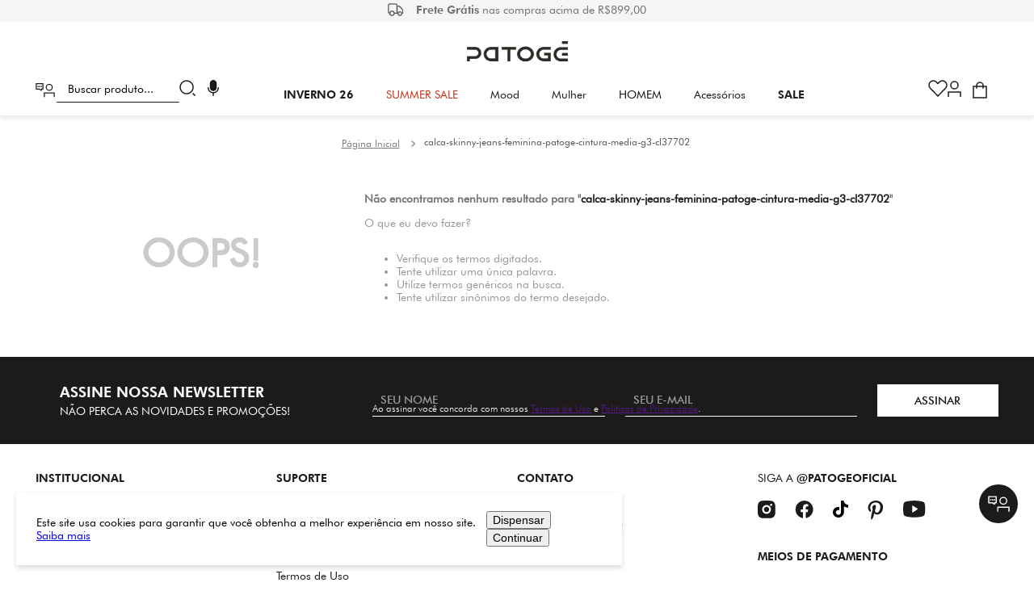

--- FILE ---
content_type: text/html; charset=utf-8
request_url: https://www.loja.patoge.com.br/calca-skinny-jeans-feminina-patoge-cintura-media-g3-cl37702/p
body_size: 109869
content:

<!DOCTYPE html>
  <html lang="pt-BR">
  <head>
    <meta name="viewport" content="width=device-width, initial-scale=1">
    <meta name="generator" content="vtex.render-server@8.179.1">
    <meta charset='utf-8'>
    

    

<link rel="stylesheet" type="text/css" href="https://patoge.vtexassets.com/_v/public/vtex.styles-graphql/v1/style/patoge.patoge@5.0.40$style.common.min.css?v=1&workspace=master"  id="style_link_common" class="style_link" crossorigin />
<link rel="stylesheet" type="text/css" href="https://patoge.vtexassets.com/_v/public/vtex.styles-graphql/v1/style/patoge.patoge@5.0.40$style.small.min.css?v=1&workspace=master" media="screen and (min-width: 20em)" id="style_link_small" class="style_link" crossorigin />
<link rel="stylesheet" type="text/css" href="https://patoge.vtexassets.com/_v/public/vtex.styles-graphql/v1/style/patoge.patoge@5.0.40$style.notsmall.min.css?v=1&workspace=master" media="screen and (min-width: 40em)" id="style_link_notsmall" class="style_link" crossorigin />
<link rel="stylesheet" type="text/css" href="https://patoge.vtexassets.com/_v/public/vtex.styles-graphql/v1/style/patoge.patoge@5.0.40$style.large.min.css?v=1&workspace=master" media="screen and (min-width: 64em)" id="style_link_large" class="style_link" crossorigin />
<link rel="stylesheet" type="text/css" href="https://patoge.vtexassets.com/_v/public/vtex.styles-graphql/v1/style/patoge.patoge@5.0.40$style.xlarge.min.css?v=1&workspace=master" media="screen and (min-width: 80em)" id="style_link_xlarge" class="style_link" crossorigin />
<link rel="stylesheet" type="text/css" href="https://patoge.vtexassets.com/_v/public/vtex.styles-graphql/v1/fonts/989db2448f309bfdd99b513f37c84b8f5794d2b5?v=1&workspace=master"  id="fonts_link"  crossorigin />
<link rel="preload" type="text/css" href="https://patoge.vtexassets.com/_v/public/assets/v1/npm/animate.css@3.7.0/animate.min.css?workspace=master"    crossorigin  as="style" onload="this.onload=null;this.rel='stylesheet'" />
<noscript><link rel="stylesheet" type="text/css" href="https://patoge.vtexassets.com/_v/public/assets/v1/npm/animate.css@3.7.0/animate.min.css?workspace=master"    crossorigin /></noscript>
<link rel="stylesheet" type="text/css" href="https://patoge.vtexassets.com/_v/public/assets/v1/published/vtex.render-runtime@8.136.1/public/react/common.min.css?workspace=master"    crossorigin />
<link rel="stylesheet" type="text/css" href="https://patoge.vtexassets.com/_v/public/assets/v1/published/vtex.store-components@3.178.5/public/react/Container.min.css?workspace=master"    crossorigin />
<link rel="stylesheet" type="text/css" href="https://patoge.vtexassets.com/_v/public/assets/v1/published/vtex.styleguide@9.146.16/public/react/0.min.css?workspace=master"    crossorigin />
<link rel="stylesheet" type="text/css" href="https://patoge.vtexassets.com/_v/public/assets/v1/published/vtex.flex-layout@0.21.5/public/react/0.min.css?workspace=master"    crossorigin />
<link rel="stylesheet" type="text/css" href="https://patoge.vtexassets.com/_v/public/assets/v1/published/vtex.admin-pages@4.59.0/public/react/HighlightOverlay.min.css?workspace=master"    crossorigin />
<link rel="stylesheet" type="text/css" href="https://patoge.vtexassets.com/_v/public/assets/v1/published/patoge.patoge@5.0.40/public/react/BuyTogether.min.css?workspace=master"    crossorigin />
<link rel="stylesheet" type="text/css" href="https://patoge.vtexassets.com/_v/public/assets/v1/published/vtex.rich-text@0.16.1/public/react/index.min.css?workspace=master"    crossorigin />
<link rel="stylesheet" type="text/css" href="https://patoge.vtexassets.com/_v/public/assets/v1/published/patoge.patoge@5.0.40/public/react/FreeShippingMinicart.min.css?workspace=master"    crossorigin />
<link rel="stylesheet" type="text/css" href="https://patoge.vtexassets.com/_v/public/assets/v1/published/vtex.product-identifier@0.5.0/public/react/ProductIdentifierProduct.min.css?workspace=master"    crossorigin />
<link rel="stylesheet" type="text/css" href="https://patoge.vtexassets.com/_v/public/assets/v1/published/vtex.address-form@4.28.0/public/react/25.min.css?workspace=master"    crossorigin />
<link rel="stylesheet" type="text/css" href="https://patoge.vtexassets.com/_v/public/assets/v1/published/vtex.store-components@3.178.5/public/react/ShippingSimulator.min.css?workspace=master"    crossorigin />
<link rel="stylesheet" type="text/css" href="https://patoge.vtexassets.com/_v/public/assets/v1/published/vtex.styleguide@9.146.16/public/react/15.min.css?workspace=master"    crossorigin />
<link rel="stylesheet" type="text/css" href="https://patoge.vtexassets.com/_v/public/assets/v1/published/vtex.store-components@3.178.5/public/react/SKUSelector.min.css?workspace=master"    crossorigin />
<link rel="stylesheet" type="text/css" href="https://patoge.vtexassets.com/_v/public/assets/v1/published/vtex.styleguide@9.146.16/public/react/Tooltip.min.css?workspace=master"    crossorigin />
<link rel="stylesheet" type="text/css" href="https://patoge.vtexassets.com/_v/public/assets/v1/published/vtex.store-components@3.178.5/public/react/Logo.min.css?workspace=master"    crossorigin />
<link rel="stylesheet" type="text/css" href="https://patoge.vtexassets.com/_v/public/assets/v1/published/patoge.patoge@5.0.40/public/react/AstinoMenu.min.css?workspace=master"    crossorigin />
<link rel="stylesheet" type="text/css" href="https://patoge.vtexassets.com/_v/public/assets/v1/published/vtex.minicart@2.68.0/public/react/Minicart.min.css?workspace=master"    crossorigin />
<link rel="stylesheet" type="text/css" href="https://patoge.vtexassets.com/_v/public/assets/v1/published/vtex.store-components@3.178.5/public/react/2.min.css?workspace=master"    crossorigin />
<link rel="stylesheet" type="text/css" href="https://patoge.vtexassets.com/_v/public/assets/v1/published/vtex.store-components@3.178.5/public/react/ProductImages.min.css?workspace=master"    crossorigin />
<link rel="stylesheet" type="text/css" href="https://patoge.vtexassets.com/_v/public/assets/v1/published/vtex.wish-list@1.18.2/public/react/AddProductBtn.min.css?workspace=master"    crossorigin />
<link rel="stylesheet" type="text/css" href="https://patoge.vtexassets.com/_v/public/assets/v1/published/vtex.styleguide@9.146.16/public/react/1.min.css?workspace=master"    crossorigin />
<link rel="stylesheet" type="text/css" href="https://patoge.vtexassets.com/_v/public/assets/v1/published/vtex.product-customizer@2.12.4/public/react/ProductAssemblyOptionInputValues.min.css?workspace=master"    crossorigin />
<link rel="stylesheet" type="text/css" href="https://patoge.vtexassets.com/_v/public/assets/v1/published/vtex.store-components@3.178.5/public/react/AvailabilitySubscriber.min.css?workspace=master"    crossorigin />
<link rel="stylesheet" type="text/css" href="https://patoge.vtexassets.com/_v/public/assets/v1/published/vtex.store-components@3.178.5/public/react/DiscountBadge.min.css?workspace=master"    crossorigin />
<link rel="stylesheet" type="text/css" href="https://patoge.vtexassets.com/_v/public/assets/v1/published/vtex.product-summary@2.91.1/public/react/ProductSummaryImage.min.css?workspace=master"    crossorigin />
<link rel="stylesheet" type="text/css" href="https://patoge.vtexassets.com/_v/public/assets/v1/published/vtex.modal-layout@0.14.2/public/react/0.min.css?workspace=master"    crossorigin />
<link rel="stylesheet" type="text/css" href="https://patoge.vtexassets.com/_v/public/assets/v1/published/vtex.styleguide@9.146.16/public/react/Spinner.min.css?workspace=master"    crossorigin />
<link rel="stylesheet" type="text/css" href="https://patoge.vtexassets.com/_v/public/assets/v1/published/vtex.store-components@3.178.5/public/react/4.min.css?workspace=master"    crossorigin />
<link rel="stylesheet" type="text/css" href="https://patoge.vtexassets.com/_v/public/assets/v1/published/vtex.store-components@3.178.5/public/react/SearchBar.min.css?workspace=master"    crossorigin />
<link rel="stylesheet" type="text/css" href="https://patoge.vtexassets.com/_v/public/assets/v1/published/vtexarg.speech-to-text@1.0.8/public/react/Speech.min.css?workspace=master"    crossorigin />
<link rel="stylesheet" type="text/css" href="https://patoge.vtexassets.com/_v/public/assets/v1/published/patoge.patoge@5.0.40/public/react/TriggerModalTabelaMedidas.min.css?workspace=master"    crossorigin />
<link rel="stylesheet" type="text/css" href="https://patoge.vtexassets.com/_v/public/assets/v1/published/vtex.modal-layout@0.14.2/public/react/ModalHeader.min.css?workspace=master"    crossorigin />
<link rel="stylesheet" type="text/css" href="https://patoge.vtexassets.com/_v/public/assets/v1/published/patoge.patoge@5.0.40/public/react/ShareProduct.min.css?workspace=master"    crossorigin />
<link rel="stylesheet" type="text/css" href="https://patoge.vtexassets.com/_v/public/assets/v1/published/vtex.store-components@3.178.5/public/react/3.min.css?workspace=master"    crossorigin />
<link rel="stylesheet" type="text/css" href="https://patoge.vtexassets.com/_v/public/assets/v1/published/vtex.styleguide@9.146.16/public/react/27.min.css?workspace=master"    crossorigin />
<link rel="stylesheet" type="text/css" href="https://patoge.vtexassets.com/_v/public/assets/v1/published/vtex.styleguide@9.146.16/public/react/NumericStepper.min.css?workspace=master"    crossorigin />
<link rel="stylesheet" type="text/css" href="https://patoge.vtexassets.com/_v/public/assets/v1/published/vtex.login@2.69.1/public/react/1.min.css?workspace=master"    crossorigin />
<link rel="stylesheet" type="text/css" href="https://patoge.vtexassets.com/_v/public/assets/v1/published/patoge.patoge@5.0.40/public/react/TabelaMedidas.min.css?workspace=master"    crossorigin />
<link rel="stylesheet" type="text/css" href="https://patoge.vtexassets.com/_v/public/assets/v1/published/patoge.patoge@5.0.40/public/react/ProductDescription.min.css?workspace=master"    crossorigin />
<noscript id="styles_overrides"></noscript>

<link rel="stylesheet" type="text/css" href="https://patoge.vtexassets.com/_v/public/vtex.styles-graphql/v1/overrides/vtex.product-list@0.37.5$overrides.css?v=1&workspace=master"  id="override_link_0" class="override_link" crossorigin />
<link rel="stylesheet" type="text/css" href="https://patoge.vtexassets.com/_v/public/vtex.styles-graphql/v1/overrides/vtex.minicart@2.68.0$overrides.css?v=1&workspace=master"  id="override_link_1" class="override_link" crossorigin />
<link rel="stylesheet" type="text/css" href="https://patoge.vtexassets.com/_v/public/vtex.styles-graphql/v1/overrides/patoge.patoge@5.0.40$overrides.css?v=1&workspace=master"  id="override_link_2" class="override_link" crossorigin />
<link rel="stylesheet" type="text/css" href="https://patoge.vtexassets.com/_v/public/vtex.styles-graphql/v1/overrides/patoge.patoge@5.0.40$fonts.css?v=1&workspace=master"  id="override_link_3" class="override_link" crossorigin />

    
    <!--pixel:start:vtexbr.tiktok-tbp-->
<script >
    window.tiktokTbp = window.tiktokTbp || {}
    window.tiktokTbp.pixelCode = `CPVFCRRC77UF05LN69C0`

    if (!!window.tiktokTbp.pixelCode) {
        window.tiktokTbp.enabled = true;

        !function (w, d, t) {
            w.TiktokAnalyticsObject = t; var ttq = w[t] = w[t] || []; ttq.methods = ["page", "track", "identify", "instances", "debug", "on", "off", "once", "ready", "alias", "group", "enableCookie", "disableCookie"], ttq.setAndDefer = function (t, e) { t[e] = function () { t.push([e].concat(Array.prototype.slice.call(arguments, 0))) } }; for (var i = 0; i < ttq.methods.length; i++)ttq.setAndDefer(ttq, ttq.methods[i]); ttq.instance = function (t) { for (var e = ttq._i[t] || [], n = 0; n < ttq.methods.length; n++)ttq.setAndDefer(e, ttq.methods[n]); return e }, ttq.load = function (e, n) { var i = "https://analytics.tiktok.com/i18n/pixel/events.js"; ttq._i = ttq._i || {}, ttq._i[e] = [], ttq._i[e]._u = i, ttq._t = ttq._t || {}, ttq._t[e] = +new Date, ttq._o = ttq._o || {}, ttq._o[e] = n || {},ttq._partner=ttq._partner||"VTEX"; var o = document.createElement("script"); o.type = "text/javascript", o.async = !0, o.src = i + "?sdkid=" + e + "&lib=" + t; var a = document.getElementsByTagName("script")[0]; a.parentNode.insertBefore(o, a) };
            ttq.load(window.tiktokTbp.pixelCode);
            ttq.page();
        }(window, document, 'ttq');
    }else{
        console.warn('TikTok Pixel (TBP) is disabled - no valid Pixel ID configured.')
    }
</script>
<!--pixel:end:vtexbr.tiktok-tbp-->
<!--pixel:start:vtexromania.edrone-->
<script >
  (function() {
    var appId = "66ed90d64b966";
    if (!appId) {
      console.error('Warning: No Edrone APP ID is defined. Please configure it in the apps admin.');
      return
    }else {
      (function (srcjs) {
        window._edrone = window._edrone || {};
        _edrone.app_id = appId;
        var doc = document.createElement('script');
        doc.type = 'text/javascript';
        doc.async = true;
        doc.src = ('https:' == document.location.protocol ? 'https:' : 'http:') + srcjs;
        var s = document.getElementsByTagName('script')[0];
        s.parentNode.insertBefore(doc, s);
      })("//d3bo67muzbfgtl.cloudfront.net/edrone_2_0.js");
    }
  })()
</script>

<!--pixel:end:vtexromania.edrone-->
<!--pixel:start:vtex.hotjar-->
<script >
  (function() {
    var siteId = "2446227";
    if (!siteId) {
      console.error('Warning: No Site ID is defined. Please configure it in the apps admin.');
      return
    }
    (function(h,o,t,j,a,r){
        h.hj=h.hj||function(){(h.hj.q=h.hj.q||[]).push(arguments)};
        h._hjSettings={hjid:siteId,hjsv:6};
        a=o.getElementsByTagName('head')[0];
        r=o.createElement('script');r.async=1;
        r.src=t+h._hjSettings.hjid+j+h._hjSettings.hjsv;
        a.appendChild(r);
    })(window,document,'https://static.hotjar.com/c/hotjar-','.js?sv=');
  })()
</script>
<!--pixel:end:vtex.hotjar-->
<!--pixel:start:vtex.request-capture-->
<script >!function(e,t,c,n,r,a,i){a=e.vtexrca=e.vtexrca||function(){(a.q=a.q||[]).push(arguments)},a.l=+new Date,i=t.createElement(c),i.async=!0,i.src=n,r=t.getElementsByTagName(c)[0],r.parentNode.insertBefore(i,r)}(window,document,"script","https://io.vtex.com.br/rc/rc.js"),vtexrca("init")</script>
<script >!function(e,t,n,a,c,f,o){f=e.vtexaf=e.vtexaf||function(){(f.q=f.q||[]).push(arguments)},f.l=+new Date,o=t.createElement(n),o.async=!0,o.src=a,c=t.getElementsByTagName(n)[0],c.parentNode.insertBefore(o,c)}(window,document,"script","https://activity-flow.vtex.com/af/af.js")</script>

<!--pixel:end:vtex.request-capture-->
<!--pixel:start:vtex.google-tag-manager-->
<script >
  (function() {
    var gtmId = "GTM-KN23BSM";
    var sendGA4EventsValue = "true"
    var sendGA4Events = sendGA4EventsValue == 'true'

    window.__gtm__ = {
      sendGA4Events
    }
    
    if (!gtmId) {
      console.error('Warning: No Google Tag Manager ID is defined. Please configure it in the apps admin.');
    } else {
      window.dataLayer = window.dataLayer || [];
      window.dataLayer.push({ 'gtm.blacklist': [] });
      // GTM script snippet. Taken from: https://developers.google.com/tag-manager/quickstart
      (function(w,d,s,l,i){w[l]=w[l]||[];w[l].push({'gtm.start':
      new Date().getTime(),event:'gtm.js'});var f=d.getElementsByTagName(s)[0],
      j=d.createElement(s),dl=l!='dataLayer'?'&l='+l:'';j.async=true;j.src=
      'https://www.googletagmanager.com/gtm.js?id='+i+dl;f.parentNode.insertBefore(j,f);
      })(window,document,'script','dataLayer',gtmId)
    }
  })()
</script>

<!--pixel:end:vtex.google-tag-manager-->
<!--pixel:start:vtex.facebook-fbe-->
<script src="https://capi-automation.s3.us-east-2.amazonaws.com/public/client_js/capiParamBuilder/clientParamBuilder.bundle.js"></script>
<script >clientParamBuilder.processAndCollectParams(window.location.href)</script>
<script >
  !function (f, b, e, v, n, t, s) {
    if (f.fbq) return; n = f.fbq = function () {
      if (arguments[1] === "Purchase" && typeof arguments[3]?.eventID === "undefined" && arguments[2]?.content_type !== "product") return;
      if (arguments[1] === "AddToCart" && typeof arguments[3]?.eventID === "undefined" && arguments[2]?.content_type !== "product") return;
      if (arguments[1] === "PageView" && typeof arguments[3]?.eventID === "undefined") return;
      if (arguments[1] === "Search" && typeof arguments[3]?.eventID === "undefined") return;
      if (arguments[1] === "ViewContent" && typeof arguments[3]?.eventID === "undefined" && arguments[2]?.content_type !== "product") return;
      n.callMethod ?
      n.callMethod.apply(n, arguments) : n.queue.push(arguments)
    };
    if (!f._fbq) f._fbq = n; n.push = n; n.loaded = !0; n.version = '2.0';
    n.queue = []; t = b.createElement(e); t.async = !0;
    t.src = v; s = b.head.getElementsByTagName(e)[0];
    s.parentNode.insertBefore(t, s)
  }(window, document, 'script',
    'https://connect.facebook.net/en_US/fbevents.js');

  fbq.disablePushState = true;
  fbq.allowDuplicatePageViews = true;
  window.pixelId = "332312467323641";
  window.fbPixelItemPrefix = "";
  window.fireEvents = window.pixelId !== "" && "true".toLowerCase() !== 'false';
  fbeConsentSetting = "false";
  if (fbeConsentSetting == 'true'){
        fbq('consent', 'revoke')
        document.cookie = "fbe_consent=false; SameSite=None; Secure"
        }
</script>
<!--pixel:end:vtex.facebook-fbe-->


  <title data-react-helmet="true"></title>
<meta data-react-helmet="true" name="viewport" content="width=device-width, initial-scale=1"/><meta data-react-helmet="true" name="copyright" content="Patogê"/><meta data-react-helmet="true" name="author" content="Patogê"/><meta data-react-helmet="true" name="country" content="BRA"/><meta data-react-helmet="true" name="language" content="pt-BR"/><meta data-react-helmet="true" name="currency" content="BRL"/><meta data-react-helmet="true" name="robots" content="index, follow"/><meta data-react-helmet="true" name="storefront" content="store_framework"/>
<script data-react-helmet="true" type="text/javascript" src="//cdn-4.convertexperiments.com/v1/js/10045798-100415236.js?environment=production"></script><script data-react-helmet="true" type="text/javascript" src="//script.crazyegg.com/pages/scripts/0129/7106.js" async="true"></script><script data-react-helmet="true" type="text/javascript">
            (function(c,l,a,r,i,t,y){
              c[a] = c[a] || function () { (c[a].q = c[a].q || []).push(arguments) };
              t=l.createElement(r);t.async=1;t.src="https://www.clarity.ms/tag/"+i;
              y=l.getElementsByTagName(r)[0];y.parentNode.insertBefore(t,y);
            })(window, document, "clarity", "script", "uc6a075f01");
        </script><script data-react-helmet="true" src="https://www.google.com/recaptcha/enterprise.js?render=6LdV7CIpAAAAAPUrHXWlFArQ5hSiNQJk6Ja-vcYM&amp;hl=pt-BR" async="true"></script><script data-react-helmet="true" >
            {
              const style = document.createElement('style')

              style.textContent = '.grecaptcha-badge {visibility: hidden; }'
              document.head.appendChild(style)
            }
          </script>
  
  
  <link data-react-helmet="true" rel="canonical" href="https://www.loja.patoge.com.br/calca-skinny-jeans-feminina-patoge-cintura-media-g3-cl37702/p"/><link data-react-helmet="true" rel="icon" href="https://patoge.vtexassets.com/assets/vtex.file-manager-graphql/images/b8f5de8b-c33c-4c0c-9e08-5ae33dff0eca___bdee2e1dc6c3456d055bd29dfdf3364f.png"/>
</head>
<body class="bg-base">
  <div id="styles_iconpack" style="display:none"><svg class="dn" height="0" version="1.1" width="0" xmlns="http://www.w3.org/2000/svg"><defs><g id="bnd-logo"><path d="M14.8018 2H2.8541C1.92768 2 1.33445 2.93596 1.76795 3.71405L2.96368 5.86466H0.796482C0.659276 5.8647 0.524407 5.89841 0.404937 5.96253C0.285467 6.02665 0.185446 6.119 0.114562 6.23064C0.0436777 6.34228 0.0043325 6.46943 0.000337815 6.59976C-0.00365688 6.73009 0.0278339 6.8592 0.0917605 6.97457L3.93578 13.8888C4.00355 14.0104 4.10491 14.1121 4.22896 14.1831C4.35301 14.254 4.49507 14.2915 4.63987 14.2915C4.78466 14.2915 4.92672 14.254 5.05077 14.1831C5.17483 14.1121 5.27618 14.0104 5.34395 13.8888L6.38793 12.0211L7.69771 14.3775C8.15868 15.2063 9.40744 15.2078 9.87001 14.38L15.8585 3.67064C16.2818 2.91319 15.7043 2 14.8018 2ZM9.43491 6.57566L6.85274 11.1944C6.80761 11.2753 6.74016 11.3429 6.65762 11.3901C6.57508 11.4373 6.48058 11.4622 6.38426 11.4622C6.28794 11.4622 6.19344 11.4373 6.1109 11.3901C6.02836 11.3429 5.96091 11.2753 5.91578 11.1944L3.35853 6.59509C3.31587 6.51831 3.29482 6.43236 3.2974 6.34558C3.29998 6.25879 3.3261 6.17411 3.37325 6.09974C3.4204 6.02538 3.48696 5.96385 3.56649 5.92112C3.64601 5.87839 3.73581 5.85591 3.82717 5.85585H8.97937C9.06831 5.85591 9.15572 5.87782 9.23312 5.91945C9.31052 5.96108 9.37529 6.02102 9.42113 6.09345C9.46697 6.16588 9.49232 6.24834 9.49474 6.33283C9.49716 6.41732 9.47655 6.50097 9.43491 6.57566Z" fill="currentColor"/><path d="M14.8018 2H2.8541C1.92768 2 1.33445 2.93596 1.76795 3.71405L2.96368 5.86466H0.796482C0.659276 5.8647 0.524407 5.89841 0.404937 5.96253C0.285467 6.02665 0.185446 6.119 0.114562 6.23064C0.0436777 6.34228 0.0043325 6.46943 0.000337815 6.59976C-0.00365688 6.73009 0.0278339 6.8592 0.0917605 6.97457L3.93578 13.8888C4.00355 14.0104 4.10491 14.1121 4.22896 14.1831C4.35301 14.254 4.49507 14.2915 4.63987 14.2915C4.78466 14.2915 4.92672 14.254 5.05077 14.1831C5.17483 14.1121 5.27618 14.0104 5.34395 13.8888L6.38793 12.0211L7.69771 14.3775C8.15868 15.2063 9.40744 15.2078 9.87001 14.38L15.8585 3.67064C16.2818 2.91319 15.7043 2 14.8018 2ZM9.43491 6.57566L6.85274 11.1944C6.80761 11.2753 6.74016 11.3429 6.65762 11.3901C6.57508 11.4373 6.48058 11.4622 6.38426 11.4622C6.28794 11.4622 6.19344 11.4373 6.1109 11.3901C6.02836 11.3429 5.96091 11.2753 5.91578 11.1944L3.35853 6.59509C3.31587 6.51831 3.29482 6.43236 3.2974 6.34558C3.29998 6.25879 3.3261 6.17411 3.37325 6.09974C3.4204 6.02538 3.48696 5.96385 3.56649 5.92112C3.64601 5.87839 3.73581 5.85591 3.82717 5.85585H8.97937C9.06831 5.85591 9.15572 5.87782 9.23312 5.91945C9.31052 5.96108 9.37529 6.02102 9.42113 6.09345C9.46697 6.16588 9.49232 6.24834 9.49474 6.33283C9.49716 6.41732 9.47655 6.50097 9.43491 6.57566Z" fill="currentColor"/></g><g id="hpa-arrow-from-bottom"><path d="M7.00001 3.4V12H9.00001V3.4L13 7.4L14.4 6L8.70001 0.3C8.30001 -0.1 7.70001 -0.1 7.30001 0.3L1.60001 6L3.00001 7.4L7.00001 3.4Z" fill="currentColor"/><path d="M15 14H1V16H15V14Z" fill="currentColor"/></g><g id="hpa-arrow-to-bottom"><path d="M8.00001 12C8.30001 12 8.50001 11.9 8.70001 11.7L14.4 6L13 4.6L9.00001 8.6V0H7.00001V8.6L3.00001 4.6L1.60001 6L7.30001 11.7C7.50001 11.9 7.70001 12 8.00001 12Z" fill="currentColor"/><path d="M15 14H1V16H15V14Z" fill="currentColor"/></g><g id="hpa-arrow-back"><path d="M5.5 15.5002C5.75781 15.5002 5.92969 15.4169 6.10156 15.2502L11 10.5002L9.79687 9.33356L6.35938 12.6669L6.35938 0H4.64063L4.64062 12.6669L1.20312 9.33356L0 10.5002L4.89844 15.2502C5.07031 15.4169 5.24219 15.5002 5.5 15.5002Z" transform="translate(16.0002) rotate(90)" fill="currentColor"/></g><g id="hpa-calendar"><path d="M5.66667 7.2H4.11111V8.8H5.66667V7.2ZM8.77778 7.2H7.22222V8.8H8.77778V7.2ZM11.8889 7.2H10.3333V8.8H11.8889V7.2ZM13.4444 1.6H12.6667V0H11.1111V1.6H4.88889V0H3.33333V1.6H2.55556C1.69222 1.6 1.00778 2.32 1.00778 3.2L1 14.4C1 15.28 1.69222 16 2.55556 16H13.4444C14.3 16 15 15.28 15 14.4V3.2C15 2.32 14.3 1.6 13.4444 1.6ZM13.4444 14.4H2.55556V5.6H13.4444V14.4Z" fill="currentColor"/></g><g id="hpa-cart"><path d="M15.0503 3.0002H4.92647C4.81221 3.00072 4.7012 2.96234 4.6118 2.89142C4.52239 2.8205 4.45996 2.72129 4.43483 2.6102L4.01342 0.800203C3.96651 0.570928 3.84041 0.365306 3.65708 0.219131C3.47375 0.0729566 3.24479 -0.00451449 3.01006 0.000203439H0.501677C0.368624 0.000203439 0.241021 0.0528819 0.146938 0.14665C0.0528551 0.240418 0 0.367595 0 0.500203L0 1.5002C0 1.63281 0.0528551 1.75999 0.146938 1.85376C0.241021 1.94753 0.368624 2.0002 0.501677 2.0002H1.80604C1.92077 1.9978 2.03274 2.03548 2.12253 2.10671C2.21232 2.17794 2.27429 2.27823 2.29768 2.3902L4.01342 10.2002C4.06032 10.4295 4.18642 10.6351 4.36975 10.7813C4.55308 10.9274 4.78204 11.0049 5.01677 11.0002H13.0436C13.2478 10.9891 13.4436 10.9161 13.605 10.791C13.7664 10.6659 13.8856 10.4947 13.9466 10.3002L15.9533 4.3002C15.9995 4.15468 16.0116 4.00057 15.9888 3.84965C15.9659 3.69874 15.9088 3.55504 15.8216 3.42956C15.7344 3.30408 15.6196 3.20015 15.4859 3.12573C15.3522 3.0513 15.2032 3.00837 15.0503 3.0002Z" fill="currentColor"/><path d="M5.02682 16.0002C6.13509 16.0002 7.03353 15.1048 7.03353 14.0002C7.03353 12.8956 6.13509 12.0002 5.02682 12.0002C3.91855 12.0002 3.02011 12.8956 3.02011 14.0002C3.02011 15.1048 3.91855 16.0002 5.02682 16.0002Z" fill="currentColor"/><path d="M13.0737 16.0002C14.182 16.0002 15.0804 15.1048 15.0804 14.0002C15.0804 12.8956 14.182 12.0002 13.0737 12.0002C11.9655 12.0002 11.067 12.8956 11.067 14.0002C11.067 15.1048 11.9655 16.0002 13.0737 16.0002Z" fill="currentColor"/></g><g id="hpa-delete"><path d="M7 7H5V13H7V7Z" fill="currentColor"/><path d="M11 7H9V13H11V7Z" fill="currentColor"/><path d="M12 1C12 0.4 11.6 0 11 0H5C4.4 0 4 0.4 4 1V3H0V5H1V15C1 15.6 1.4 16 2 16H14C14.6 16 15 15.6 15 15V5H16V3H12V1ZM6 2H10V3H6V2ZM13 5V14H3V5H13Z" fill="currentColor"/></g><g id="mpa-play"><path d="M3.5241 0.937906C2.85783 0.527894 2 1.00724 2 1.78956V14.2104C2 14.9928 2.85783 15.4721 3.5241 15.0621L13.6161 8.85166C14.2506 8.46117 14.2506 7.53883 13.6161 7.14834L3.5241 0.937906Z" fill="currentColor"/></g><g id="mpa-pause"><rect width="6" height="16" fill="currentColor"/><rect x="10" width="6" height="16" fill="currentColor"/></g><g id="sti-volume-on"><path d="M0 5.2634V10.7366H3.55556L8 15.2976V0.702394L3.55556 5.2634H0ZM12 8C12 6.3854 11.0933 4.99886 9.77778 4.32383V11.667C11.0933 11.0011 12 9.6146 12 8ZM9.77778 0V1.87913C12.3467 2.66363 14.2222 5.10832 14.2222 8C14.2222 10.8917 12.3467 13.3364 9.77778 14.1209V16C13.3422 15.1699 16 11.9042 16 8C16 4.09578 13.3422 0.830103 9.77778 0V0Z" fill="currentColor"/></g><g id="sti-volume-off"><path d="M12 8C12 6.42667 11.0933 5.07556 9.77778 4.41778V6.38222L11.9556 8.56C11.9822 8.38222 12 8.19556 12 8V8ZM14.2222 8C14.2222 8.83556 14.0444 9.61778 13.7422 10.3467L15.0844 11.6889C15.6711 10.5867 16 9.33333 16 8C16 4.19556 13.3422 1.01333 9.77778 0.204444V2.03556C12.3467 2.8 14.2222 5.18222 14.2222 8ZM1.12889 0L0 1.12889L4.20444 5.33333H0V10.6667H3.55556L8 15.1111V9.12889L11.7778 12.9067C11.1822 13.3689 10.5156 13.7333 9.77778 13.9556V15.7867C11.0044 15.5111 12.1156 14.9422 13.0578 14.1778L14.8711 16L16 14.8711L8 6.87111L1.12889 0ZM8 0.888889L6.14222 2.74667L8 4.60444V0.888889Z" fill="currentColor"/></g><g id="hpa-profile"><path d="M7.99 8C10.1964 8 11.985 6.20914 11.985 4C11.985 1.79086 10.1964 0 7.99 0C5.78362 0 3.995 1.79086 3.995 4C3.995 6.20914 5.78362 8 7.99 8Z" fill="currentColor"/><path d="M14.8215 11.38C15.1694 11.5401 15.4641 11.7969 15.6704 12.12C15.8791 12.442 15.9933 12.8162 16 13.2V15.49V16H15.4906H0.509363H0V15.49V13.2C0.000731876 12.8181 0.107964 12.4441 0.309613 12.12C0.515896 11.7969 0.810577 11.5401 1.15855 11.38C3.31243 10.4409 5.64096 9.97049 7.99001 9.99999C10.3391 9.97049 12.6676 10.4409 14.8215 11.38Z" fill="currentColor"/></g><g id="hpa-save"><path d="M11.7 0.3C11.5 0.1 11.3 0 11 0H10V3C10 3.6 9.6 4 9 4H4C3.4 4 3 3.6 3 3V0H1C0.4 0 0 0.4 0 1V15C0 15.6 0.4 16 1 16H15C15.6 16 16 15.6 16 15V5C16 4.7 15.9 4.5 15.7 4.3L11.7 0.3ZM13 14H3V11C3 10.4 3.4 10 4 10H12C12.6 10 13 10.4 13 11V14Z" fill="currentColor"/><path d="M9 0H7V3H9V0Z" fill="currentColor"/></g><g id="hpa-search"><path d="M15.707 13.293L13 10.586C13.63 9.536 14 8.311 14 7C14 3.14 10.859 0 7 0C3.141 0 0 3.14 0 7C0 10.86 3.141 14 7 14C8.312 14 9.536 13.631 10.586 13L13.293 15.707C13.488 15.902 13.744 16 14 16C14.256 16 14.512 15.902 14.707 15.707L15.707 14.707C16.098 14.316 16.098 13.684 15.707 13.293ZM7 12C4.239 12 2 9.761 2 7C2 4.239 4.239 2 7 2C9.761 2 12 4.239 12 7C12 9.761 9.761 12 7 12Z" fill="currentColor"/></g><g id="hpa-hamburguer-menu"><path fill="currentColor" d="M15,7H1C0.4,7,0,7.4,0,8s0.4,1,1,1h14c0.6,0,1-0.4,1-1S15.6,7,15,7z"/><path fill="currentColor" d="M15,1H1C0.4,1,0,1.4,0,2s0.4,1,1,1h14c0.6,0,1-0.4,1-1S15.6,1,15,1z"/><path fill="currentColor" d="M15,13H1c-0.6,0-1,0.4-1,1s0.4,1,1,1h14c0.6,0,1-0.4,1-1S15.6,13,15,13z"/></g><g id="hpa-location-marker"><path d="M19.9655 10.4828C19.9655 16.3448 10.4828 26 10.4828 26C10.4828 26 1 16.431 1 10.4828C1 4.44828 5.91379 1 10.4828 1C15.0517 1 19.9655 4.53448 19.9655 10.4828Z" stroke="currentColor" stroke-width="2" stroke-miterlimit="10" stroke-linecap="round" stroke-linejoin="round"/><path d="M10.4827 13.069C11.911 13.069 13.0689 11.9111 13.0689 10.4828C13.0689 9.05443 11.911 7.89655 10.4827 7.89655C9.05437 7.89655 7.89648 9.05443 7.89648 10.4828C7.89648 11.9111 9.05437 13.069 10.4827 13.069Z" stroke="currentColor" stroke-width="2" stroke-miterlimit="10" stroke-linecap="round" stroke-linejoin="round"/></g><g id="hpa-telemarketing"><path d="M14 10V7C14 3.68629 11.3137 1 8 1V1C4.68629 1 2 3.68629 2 7V10" stroke="currentColor" stroke-width="1.5"/><path d="M14 10V10C14 12.2091 12.2091 14 10 14H8" stroke="currentColor" stroke-width="1.5"/><rect y="7" width="3" height="5" rx="1" fill="currentColor"/><rect x="11" y="12" width="4" height="5" rx="2" transform="rotate(90 11 12)" fill="currentColor"/><rect x="13" y="7" width="3" height="5" rx="1" fill="currentColor"/></g><g id="mpa-globe"><path d="M8,0C3.6,0,0,3.6,0,8s3.6,8,8,8s8-3.6,8-8S12.4,0,8,0z M13.9,7H12c-0.1-1.5-0.4-2.9-0.8-4.1 C12.6,3.8,13.6,5.3,13.9,7z M8,14c-0.6,0-1.8-1.9-2-5H10C9.8,12.1,8.6,14,8,14z M6,7c0.2-3.1,1.3-5,2-5s1.8,1.9,2,5H6z M4.9,2.9 C4.4,4.1,4.1,5.5,4,7H2.1C2.4,5.3,3.4,3.8,4.9,2.9z M2.1,9H4c0.1,1.5,0.4,2.9,0.8,4.1C3.4,12.2,2.4,10.7,2.1,9z M11.1,13.1 c0.5-1.2,0.7-2.6,0.8-4.1h1.9C13.6,10.7,12.6,12.2,11.1,13.1z" fill="currentColor"/></g><g id="mpa-filter-settings"><path d="M4 5V1" stroke="#4F4F4F" stroke-miterlimit="10" stroke-linecap="round" stroke-linejoin="round"/><path d="M4 16V14" stroke="#4F4F4F" stroke-miterlimit="10" stroke-linecap="round" stroke-linejoin="round"/><path d="M13 12V16" stroke="#4F4F4F" stroke-miterlimit="10" stroke-linecap="round" stroke-linejoin="round"/><path d="M13 1V3" stroke="#4F4F4F" stroke-miterlimit="10" stroke-linecap="round" stroke-linejoin="round"/><path d="M4 14C5.65685 14 7 12.6569 7 11C7 9.34315 5.65685 8 4 8C2.34315 8 1 9.34315 1 11C1 12.6569 2.34315 14 4 14Z" stroke="#4F4F4F" stroke-miterlimit="10" stroke-linecap="round" stroke-linejoin="round"/><path d="M13 9C14.6569 9 16 7.65685 16 6C16 4.34315 14.6569 3 13 3C11.3431 3 10 4.34315 10 6C10 7.65685 11.3431 9 13 9Z" stroke="#4F4F4F" stroke-miterlimit="10" stroke-linecap="round" stroke-linejoin="round"/></g><g id="mpa-single-item"><path d="M10.2857 0H1.71429C0.685714 0 0 0.685714 0 1.71429V10.2857C0 11.3143 0.685714 12 1.71429 12H10.2857C11.3143 12 12 11.3143 12 10.2857V1.71429C12 0.685714 11.3143 0 10.2857 0Z" fill="currentColor"/><rect y="14" width="12" height="2" rx="1" fill="currentColor"/></g><g id="mpa-gallery"><path d="M6 0H1C0.4 0 0 0.4 0 1V6C0 6.6 0.4 7 1 7H6C6.6 7 7 6.6 7 6V1C7 0.4 6.6 0 6 0Z" fill="currentColor"/><path d="M15 0H10C9.4 0 9 0.4 9 1V6C9 6.6 9.4 7 10 7H15C15.6 7 16 6.6 16 6V1C16 0.4 15.6 0 15 0Z" fill="currentColor"/><path d="M6 9H1C0.4 9 0 9.4 0 10V15C0 15.6 0.4 16 1 16H6C6.6 16 7 15.6 7 15V10C7 9.4 6.6 9 6 9Z" fill="currentColor"/><path d="M15 9H10C9.4 9 9 9.4 9 10V15C9 15.6 9.4 16 10 16H15C15.6 16 16 15.6 16 15V10C16 9.4 15.6 9 15 9Z" fill="currentColor"/></g><g id="mpa-list-items"><path d="M6 0H1C0.4 0 0 0.4 0 1V6C0 6.6 0.4 7 1 7H6C6.6 7 7 6.6 7 6V1C7 0.4 6.6 0 6 0Z" fill="currentColor"/><rect x="9" width="7" height="3" rx="1" fill="currentColor"/><rect x="9" y="4" width="4" height="3" rx="1" fill="currentColor"/><rect x="9" y="9" width="7" height="3" rx="1" fill="currentColor"/><rect x="9" y="13" width="4" height="3" rx="1" fill="currentColor"/><path d="M6 9H1C0.4 9 0 9.4 0 10V15C0 15.6 0.4 16 1 16H6C6.6 16 7 15.6 7 15V10C7 9.4 6.6 9 6 9Z" fill="currentColor"/></g><g id="mpa-heart"><path d="M14.682 2.31811C14.2647 1.89959 13.7687 1.56769 13.2226 1.3415C12.6765 1.11531 12.0911 0.99929 11.5 1.00011C10.8245 0.995238 10.157 1.14681 9.54975 1.44295C8.94255 1.73909 8.41213 2.17178 8.00004 2.70711C7.58764 2.17212 7.05716 1.73969 6.45002 1.44358C5.84289 1.14747 5.17552 0.995697 4.50004 1.00011C3.61002 1.00011 2.73998 1.26402 1.99995 1.75849C1.25993 2.25295 0.683144 2.95576 0.342546 3.77803C0.00194874 4.60031 -0.0871663 5.50511 0.0864704 6.37803C0.260107 7.25095 0.688697 8.05278 1.31804 8.68211L8.00004 15.0001L14.682 8.68211C15.0999 8.26425 15.4314 7.76817 15.6575 7.2222C15.8837 6.67623 16.0001 6.09107 16.0001 5.50011C16.0001 4.90916 15.8837 4.32399 15.6575 3.77803C15.4314 3.23206 15.0999 2.73598 14.682 2.31811V2.31811ZM13.282 7.25111L8.00004 12.2471L2.71504 7.24711C2.37145 6.8954 2.1392 6.45018 2.04734 5.96715C1.95549 5.48412 2.00811 4.98473 2.19862 4.53145C2.38913 4.07817 2.70908 3.69113 3.11843 3.41876C3.52778 3.14638 4.00835 3.00076 4.50004 3.00011C5.93704 3.00011 6.81204 3.68111 8.00004 5.62511C9.18704 3.68111 10.062 3.00011 11.5 3.00011C11.9925 2.99999 12.4741 3.14534 12.8843 3.41791C13.2945 3.69048 13.615 4.07814 13.8057 4.53223C13.9964 4.98632 14.0487 5.48661 13.956 5.97031C13.8634 6.45402 13.63 6.89959 13.285 7.25111H13.282Z" fill="currentColor"/></g><g id="mpa-clone--outline"><path d="M5.20004 5.2L5.20004 3C5.20004 1.89543 6.09547 0.999997 7.20004 0.999997H13C14.1046 0.999997 15 1.89543 15 3V8.80001C15 9.90457 14.1046 10.8 13 10.8H10.8" stroke="currentColor" stroke-width="2" stroke-miterlimit="10" stroke-linecap="square"/><path d="M1 7.19999L1 13C1 14.1046 1.89543 15 3 15H8.79997C9.90454 15 10.8 14.1046 10.8 13V7.19999C10.8 6.09542 9.90454 5.19999 8.79997 5.19999H3C1.89543 5.19999 1 6.09542 1 7.19999Z" stroke="currentColor" stroke-width="2" stroke-miterlimit="10" stroke-linecap="square"/></g><g id="mpa-clone--filled"><path d="M6.07501 4.925L6.07501 2.175C6.07501 1.62271 6.52273 1.175 7.07501 1.175H13.825C14.3773 1.175 14.825 1.62271 14.825 2.175V8.925C14.825 9.47729 14.3773 9.925 13.825 9.925H11.075" fill="currentColor"/><path d="M6.07501 4.925L6.07501 2.175C6.07501 1.62271 6.52273 1.175 7.07501 1.175H13.825C14.3773 1.175 14.825 1.62271 14.825 2.175V8.925C14.825 9.47729 14.3773 9.925 13.825 9.925H11.075" stroke="currentColor" stroke-width="2" stroke-miterlimit="10" stroke-linecap="square"/><path d="M1 6.49999L1 13C1 14.1046 1.89543 15 3 15H9.49997C10.6045 15 11.5 14.1046 11.5 13V6.49999C11.5 5.39542 10.6045 4.49999 9.49997 4.49999H3C1.89543 4.49999 1 5.39542 1 6.49999Z" fill="currentColor" stroke="white" stroke-width="2" stroke-miterlimit="10" stroke-linecap="square"/></g><g id="mpa-edit--outline"><path d="M11.7 0.3C11.3 -0.1 10.7 -0.1 10.3 0.3L0.3 10.3C0.1 10.5 0 10.7 0 11V15C0 15.6 0.4 16 1 16H5C5.3 16 5.5 15.9 5.7 15.7L15.7 5.7C16.1 5.3 16.1 4.7 15.7 4.3L11.7 0.3ZM4.6 14H2V11.4L8 5.4L10.6 8L4.6 14ZM12 6.6L9.4 4L11 2.4L13.6 5L12 6.6Z" fill="currentColor"/></g><g id="mpa-bookmark--filled"><path d="M3.33333 0C2.05 0 1 0.9 1 2V16L8 13L15 16V2C15 0.9 13.95 0 12.6667 0H3.33333Z" fill="currentColor"/></g><g id="mpa-bookmark--outline"><path d="M13 2V13.3L8 11.9L3 13.3V2H13ZM13 0H3C1.9 0 1 0.9 1 2V16L8 14L15 16V2C15 0.9 14.1 0 13 0Z" fill="currentColor"/></g><g id="mpa-edit--filled"><path d="M8.1 3.5L0.3 11.3C0.1 11.5 0 11.7 0 12V15C0 15.6 0.4 16 1 16H4C4.3 16 4.5 15.9 4.7 15.7L12.5 7.9L8.1 3.5Z" fill="currentColor"/><path d="M15.7 3.3L12.7 0.3C12.3 -0.1 11.7 -0.1 11.3 0.3L9.5 2.1L13.9 6.5L15.7 4.7C16.1 4.3 16.1 3.7 15.7 3.3Z" fill="currentColor"/></g><g id="mpa-external-link--line"><path d="M14.3505 0H2.80412V3.29897H10.3918L0 13.6907L2.30928 16L12.701 5.60825V13.1959H16V1.64948C16 0.659794 15.3402 0 14.3505 0Z" fill="currentColor"/></g><g id="mpa-external-link--outline"><path d="M15 0H8V2H12.6L6.3 8.3L7.7 9.7L14 3.4V8H16V1C16 0.4 15.6 0 15 0Z" fill="currentColor"/><path d="M14 16H1C0.4 16 0 15.6 0 15V2C0 1.4 0.4 1 1 1H5V3H2V14H13V11H15V15C15 15.6 14.6 16 14 16Z" fill="currentColor"/></g><g id="mpa-eyesight--outline--off"><path d="M14.5744 5.66925L13.1504 7.09325C13.4284 7.44025 13.6564 7.75725 13.8194 8.00025C13.0594 9.13025 10.9694 11.8203 8.25838 11.9852L6.44337 13.8003C6.93937 13.9243 7.45737 14.0002 8.00037 14.0002C12.7074 14.0002 15.7444 8.71625 15.8714 8.49225C16.0424 8.18825 16.0434 7.81625 15.8724 7.51225C15.8254 7.42725 15.3724 6.63125 14.5744 5.66925Z" fill="currentColor"/><path d="M0.293375 15.7072C0.488375 15.9022 0.744375 16.0002 1.00038 16.0002C1.25638 16.0002 1.51238 15.9022 1.70738 15.7072L15.7074 1.70725C16.0984 1.31625 16.0984 0.68425 15.7074 0.29325C15.3164 -0.09775 14.6844 -0.09775 14.2934 0.29325L11.5484 3.03825C10.5154 2.43125 9.33138 2.00025 8.00037 2.00025C3.24537 2.00025 0.251375 7.28925 0.126375 7.51425C-0.0426249 7.81725 -0.0416249 8.18625 0.128375 8.48925C0.198375 8.61425 1.17238 10.2913 2.82138 11.7653L0.292375 14.2942C-0.0976249 14.6842 -0.0976249 15.3162 0.293375 15.7072ZM2.18138 7.99925C2.95837 6.83525 5.14637 4.00025 8.00037 4.00025C8.74237 4.00025 9.43738 4.20125 10.0784 4.50825L8.51237 6.07425C8.34838 6.02925 8.17838 6.00025 8.00037 6.00025C6.89537 6.00025 6.00038 6.89525 6.00038 8.00025C6.00038 8.17825 6.02938 8.34825 6.07438 8.51225L4.24038 10.3462C3.28538 9.51025 2.55938 8.56225 2.18138 7.99925Z" fill="currentColor"/></g><g id="mpa-eyesight--filled--off"><path d="M14.6 5.60001L6.39999 13.8C6.89999 13.9 7.49999 14 7.99999 14C11.6 14 14.4 10.9 15.6 9.10001C16.1 8.40001 16.1 7.50001 15.6 6.80001C15.4 6.50001 15 6.10001 14.6 5.60001Z" fill="currentColor"/><path d="M14.3 0.3L11.6 3C10.5 2.4 9.3 2 8 2C4.4 2 1.6 5.1 0.4 6.9C-0.1 7.6 -0.1 8.5 0.4 9.1C0.9 9.9 1.8 10.9 2.8 11.8L0.3 14.3C-0.1 14.7 -0.1 15.3 0.3 15.7C0.5 15.9 0.7 16 1 16C1.3 16 1.5 15.9 1.7 15.7L15.7 1.7C16.1 1.3 16.1 0.7 15.7 0.3C15.3 -0.1 14.7 -0.1 14.3 0.3ZM5.3 9.3C5.1 8.9 5 8.5 5 8C5 6.3 6.3 5 8 5C8.5 5 8.9 5.1 9.3 5.3L5.3 9.3Z" fill="currentColor"/></g><g id="mpa-eyesight--outline--on"><path d="M8.00013 14C12.7071 14 15.7441 8.716 15.8711 8.492C16.0421 8.188 16.0431 7.816 15.8721 7.512C15.7461 7.287 12.7311 2 8.00013 2C3.24513 2 0.251127 7.289 0.126127 7.514C-0.0428725 7.817 -0.0418725 8.186 0.128127 8.489C0.254128 8.713 3.26913 14 8.00013 14ZM8.00013 4C10.8391 4 13.0361 6.835 13.8181 8C13.0341 9.166 10.8371 12 8.00013 12C5.15913 12 2.96213 9.162 2.18113 7.999C2.95813 6.835 5.14613 4 8.00013 4Z" fill="currentColor"/><path d="M8 11C9.65685 11 11 9.65685 11 8C11 6.34315 9.65685 5 8 5C6.34315 5 5 6.34315 5 8C5 9.65685 6.34315 11 8 11Z" fill="currentColor"/></g><g id="mpa-eyesight--filled--on"><path d="M7.975 14C11.575 14 14.375 10.9 15.575 9.1C16.075 8.4 16.075 7.5 15.575 6.8C14.375 5.1 11.575 2 7.975 2C4.375 2 1.575 5.1 0.375 6.9C-0.125 7.6 -0.125 8.5 0.375 9.1C1.575 10.9 4.375 14 7.975 14ZM7.975 5C9.675 5 10.975 6.3 10.975 8C10.975 9.7 9.675 11 7.975 11C6.275 11 4.975 9.7 4.975 8C4.975 6.3 6.275 5 7.975 5Z" fill="currentColor"/></g><g id="mpa-filter--outline"><path d="M15 3.16048C15 3.47872 14.8485 3.77795 14.5921 3.96637L9.96348 7.36697C9.70702 7.55539 9.55556 7.85462 9.55556 8.17285V13.0073C9.55556 13.4073 9.31716 13.7688 8.94947 13.9264L7.83836 14.4026C7.1785 14.6854 6.44444 14.2014 6.44444 13.4835V8.17285C6.44444 7.85462 6.29298 7.55539 6.03652 7.36697L1.40792 3.96637C1.15147 3.77795 1 3.47872 1 3.16048V2C1 1.44772 1.44772 1 2 1H14C14.5523 1 15 1.44772 15 2V3.16048Z" stroke="currentColor" stroke-width="2" stroke-miterlimit="10" stroke-linecap="square"/></g><g id="mpa-filter--filled"><path d="M15 0H1C0.4 0 0 0.4 0 1V3C0 3.3 0.1 3.6 0.4 3.8L6 8.5V15C6 15.4 6.2 15.8 6.6 15.9C6.7 16 6.9 16 7 16C7.3 16 7.5 15.9 7.7 15.7L9.7 13.7C9.9 13.5 10 13.3 10 13V8.5L15.6 3.8C15.9 3.6 16 3.3 16 3V1C16 0.4 15.6 0 15 0Z" fill="currentColor"/></g><g id="mpa-minus--line"><path d="M0 7.85715V8.14286C0 8.69515 0.447715 9.14286 1 9.14286H15C15.5523 9.14286 16 8.69515 16 8.14286V7.85715C16 7.30486 15.5523 6.85715 15 6.85715H1C0.447715 6.85715 0 7.30486 0 7.85715Z" fill="currentColor"/></g><g id="mpa-minus--outline"><circle cx="8" cy="8" r="7" stroke="currentColor" stroke-width="2"/><path d="M4 8.5V7.5C4 7.22386 4.22386 7 4.5 7H11.5C11.7761 7 12 7.22386 12 7.5V8.5C12 8.77614 11.7761 9 11.5 9H4.5C4.22386 9 4 8.77614 4 8.5Z" fill="currentColor"/></g><g id="mpa-minus--filled"><path fill-rule="evenodd" clip-rule="evenodd" d="M8 16C12.4183 16 16 12.4183 16 8C16 3.58172 12.4183 0 8 0C3.58172 0 0 3.58172 0 8C0 12.4183 3.58172 16 8 16ZM4.5 7C4.22386 7 4 7.22386 4 7.5V8.5C4 8.77614 4.22386 9 4.5 9H11.5C11.7761 9 12 8.77614 12 8.5V7.5C12 7.22386 11.7761 7 11.5 7L4.5 7Z" fill="currentColor"/></g><g id="mpa-plus--line"><path d="M16 8.14286C16 8.69514 15.5523 9.14286 15 9.14286H9.14286V15C9.14286 15.5523 8.69514 16 8.14286 16H7.85714C7.30486 16 6.85714 15.5523 6.85714 15V9.14286H1C0.447715 9.14286 0 8.69514 0 8.14286V7.85714C0 7.30486 0.447715 6.85714 1 6.85714H6.85714V1C6.85714 0.447715 7.30486 0 7.85714 0H8.14286C8.69514 0 9.14286 0.447715 9.14286 1V6.85714H15C15.5523 6.85714 16 7.30486 16 7.85714V8.14286Z" fill="currentColor"/></g><g id="mpa-plus--outline"><circle cx="8" cy="8" r="7" stroke="currentColor" stroke-width="2"/><path d="M4.5 7H7V4.5C7 4.22386 7.22386 4 7.5 4H8.5C8.77614 4 9 4.22386 9 4.5V7H11.5C11.7761 7 12 7.22386 12 7.5V8.5C12 8.77614 11.7761 9 11.5 9H9V11.5C9 11.7761 8.77614 12 8.5 12H7.5C7.22386 12 7 11.7761 7 11.5V9H4.5C4.22386 9 4 8.77614 4 8.5V7.5C4 7.22386 4.22386 7 4.5 7Z" fill="currentColor"/></g><g id="mpa-plus--filled"><path fill-rule="evenodd" d="M8 16C12.4183 16 16 12.4183 16 8C16 3.58172 12.4183 0 8 0C3.58172 0 0 3.58172 0 8C0 12.4183 3.58172 16 8 16ZM7 7H4.5C4.22386 7 4 7.22386 4 7.5V8.5C4 8.77614 4.22386 9 4.5 9H7V11.5C7 11.7761 7.22386 12 7.5 12H8.5C8.77614 12 9 11.7761 9 11.5V9H11.5C11.7761 9 12 8.77614 12 8.5V7.5C12 7.22386 11.7761 7 11.5 7H9V4.5C9 4.22386 8.77614 4 8.5 4L7.5 4C7.22386 4 7 4.22386 7 4.5V7Z" fill="currentColor"/></g><g id="mpa-remove"><path d="M19.586 0.428571C19.0141 -0.142857 18.1564 -0.142857 17.5845 0.428571L10.0074 8L2.43038 0.428571C1.85853 -0.142857 1.00074 -0.142857 0.42889 0.428571C-0.142964 1 -0.142964 1.85714 0.42889 2.42857L8.00595 10L0.42889 17.5714C-0.142964 18.1429 -0.142964 19 0.42889 19.5714C0.714817 19.8571 1.00074 20 1.42963 20C1.85853 20 2.14445 19.8571 2.43038 19.5714L10.0074 12L17.5845 19.5714C17.8704 19.8571 18.2993 20 18.5853 20C18.8712 20 19.3001 19.8571 19.586 19.5714C20.1578 19 20.1578 18.1429 19.586 17.5714L12.0089 10L19.586 2.42857C20.1578 1.85714 20.1578 1 19.586 0.428571Z" fill="currentColor"/></g><g id="mpa-swap"><path fill-rule="evenodd" clip-rule="evenodd" d="M5.53598 18.7459C7.09743 19.7676 8.92251 20.3199 10.7845 20.3199C16.1971 20.3199 20.6002 15.7623 20.6002 10.1599C20.6002 4.55758 16.1971 0 10.7845 0C5.63795 0 1.40399 4.12068 1.00032 9.34205C0.9655 9.79246 1.33505 10.1599 1.7868 10.1599C2.23856 10.1599 2.60076 9.79265 2.64256 9.34284C3.04095 5.05624 6.54048 1.69332 10.7845 1.69332C15.2948 1.69332 18.9643 5.49145 18.9643 10.1599C18.9643 14.8284 15.2948 18.6266 10.7845 18.6266C9.22645 18.6266 7.70006 18.1624 6.39587 17.3047L7.71056 17.0612C8.16986 16.9761 8.4777 16.534 8.39813 16.0737C8.31856 15.6134 7.88171 15.3093 7.42241 15.3943L4.25458 15.9811L4.24312 15.9833L4.22789 15.9859C3.7832 16.0683 3.48516 16.4963 3.5622 16.942L4.14767 20.3287C4.2247 20.7743 4.64765 21.0688 5.09234 20.9865C5.53704 20.9041 5.83508 20.4761 5.75804 20.0304L5.53598 18.7459Z" fill="currentColor"/></g><g id="mpa-arrows"><path d="M15.829 7.55346L13.829 5.33123C13.7707 5.26579 13.7 5.21249 13.6211 5.17438C13.5422 5.13627 13.4565 5.11411 13.369 5.10916C13.2814 5.1042 13.1938 5.11656 13.1111 5.14551C13.0283 5.17447 12.9521 5.21945 12.8868 5.2779C12.7567 5.39693 12.6783 5.5621 12.6683 5.73815C12.6584 5.9142 12.7176 6.08717 12.8335 6.22012L13.8735 7.37568H8.62012V2.12234L9.77568 3.16234C9.84101 3.22079 9.91722 3.26578 9.99996 3.29473C10.0827 3.32369 10.1703 3.33604 10.2578 3.33109C10.3454 3.32613 10.431 3.30397 10.51 3.26586C10.5889 3.22776 10.6596 3.17445 10.7179 3.10901C10.8337 2.97606 10.893 2.80309 10.883 2.62704C10.8731 2.45099 10.7947 2.28581 10.6646 2.16679L8.44234 0.166788C8.31925 0.0592572 8.16135 0 7.9979 0C7.83445 0 7.67655 0.0592572 7.55345 0.166788L5.33123 2.16679C5.19921 2.28466 5.11943 2.45015 5.10943 2.62685C5.09942 2.80355 5.16003 2.97699 5.2779 3.10901C5.39577 3.24103 5.56126 3.32082 5.73796 3.33082C5.91467 3.34082 6.0881 3.28022 6.22012 3.16234L7.37568 2.12234V7.37568H2.12234L3.16234 6.22012C3.27818 6.08717 3.33745 5.9142 3.32748 5.73815C3.31752 5.5621 3.23911 5.39693 3.10901 5.2779C3.04368 5.21945 2.96747 5.17447 2.88473 5.14551C2.80199 5.11656 2.71436 5.1042 2.62684 5.10916C2.53932 5.11411 2.45364 5.13627 2.3747 5.17438C2.29576 5.21249 2.22511 5.26579 2.16679 5.33123L0.166788 7.55346C0.0592572 7.67655 0 7.83445 0 7.9979C0 8.16135 0.0592572 8.31925 0.166788 8.44234L2.16679 10.6646C2.22511 10.73 2.29576 10.7833 2.3747 10.8214C2.45364 10.8595 2.53932 10.8817 2.62684 10.8866C2.71436 10.8916 2.80199 10.8792 2.88473 10.8503C2.96747 10.8213 3.04368 10.7763 3.10901 10.7179C3.23911 10.5989 3.31752 10.4337 3.32748 10.2576C3.33745 10.0816 3.27818 9.90862 3.16234 9.77568L2.12234 8.62012H7.37568V13.8735L6.22012 12.8335C6.0881 12.7156 5.91467 12.655 5.73796 12.665C5.56126 12.675 5.39577 12.7548 5.2779 12.8868C5.16003 13.0188 5.09942 13.1922 5.10943 13.3689C5.11943 13.5456 5.19921 13.7111 5.33123 13.829L7.55345 15.829C7.67568 15.9383 7.83391 15.9988 7.9979 15.9988C8.16188 15.9988 8.32012 15.9383 8.44234 15.829L10.6646 13.829C10.7299 13.7706 10.7832 13.7 10.8212 13.621C10.8593 13.5421 10.8814 13.4564 10.8864 13.3689C10.8913 13.2815 10.879 13.1938 10.8501 13.1111C10.8212 13.0284 10.7763 12.9522 10.7179 12.8868C10.6595 12.8214 10.5889 12.7682 10.5099 12.7301C10.431 12.6921 10.3453 12.6699 10.2578 12.665C10.1703 12.66 10.0827 12.6724 10 12.7013C9.91727 12.7302 9.84105 12.7751 9.77568 12.8335L8.62012 13.8735V8.62012H13.8735L12.8335 9.77568C12.7176 9.90862 12.6584 10.0816 12.6683 10.2576C12.6783 10.4337 12.7567 10.5989 12.8868 10.7179C12.9521 10.7763 13.0283 10.8213 13.1111 10.8503C13.1938 10.8792 13.2814 10.8916 13.369 10.8866C13.4565 10.8817 13.5422 10.8595 13.6211 10.8214C13.7 10.7833 13.7707 10.73 13.829 10.6646L15.829 8.44234C15.9365 8.31925 15.9958 8.16135 15.9958 7.9979C15.9958 7.83445 15.9365 7.67655 15.829 7.55346Z" fill="currentColor"/></g><g id="mpa-expand"><path d="M9.0001 2H12.6001L8.6001 6L10.0001 7.4L14.0001 3.4V7H16.0001V0H9.0001V2Z" fill="currentColor"/><path d="M6 8.6001L2 12.6001V9.0001H0V16.0001H7V14.0001H3.4L7.4 10.0001L6 8.6001Z" fill="currentColor"/></g><g id="mpa-bag"><path d="M14.0001 15.0002H2L3.20001 4.81819H12.8001L14.0001 15.0002Z" stroke="currentColor" stroke-width="1.5" stroke-miterlimit="10" stroke-linecap="square"/><path d="M6.12476 7.12512V3.72227C6.12476 2.22502 7.05289 1 8.18728 1C9.32167 1 10.2498 2.22502 10.2498 3.72227V7.12512" stroke="currentColor" stroke-width="1.5" stroke-miterlimit="10" stroke-linecap="square"/></g><g id="mpa-bars"><path fill-rule="evenodd" d="M0 12.7778C0 13.2687 0.397969 13.6667 0.888889 13.6667H15.1111C15.602 13.6667 16 13.2687 16 12.7778C16 12.2869 15.602 11.8889 15.1111 11.8889H0.888889C0.397969 11.8889 0 12.2869 0 12.7778ZM0 8.33333C0 8.82425 0.397969 9.22222 0.888889 9.22222H15.1111C15.602 9.22222 16 8.82425 16 8.33333C16 7.84241 15.602 7.44444 15.1111 7.44444H0.888889C0.397969 7.44444 0 7.84241 0 8.33333ZM0.888889 3C0.397969 3 0 3.39797 0 3.88889C0 4.37981 0.397969 4.77778 0.888889 4.77778H15.1111C15.602 4.77778 16 4.37981 16 3.88889C16 3.39797 15.602 3 15.1111 3H0.888889Z" fill="currentColor"/></g><g id="mpa-cog"><path d="M15.135 6.784C13.832 6.458 13.214 4.966 13.905 3.815C14.227 3.279 14.13 2.817 13.811 2.499L13.501 2.189C13.183 1.871 12.721 1.774 12.185 2.095C11.033 2.786 9.541 2.168 9.216 0.865C9.065 0.258 8.669 0 8.219 0H7.781C7.331 0 6.936 0.258 6.784 0.865C6.458 2.168 4.966 2.786 3.815 2.095C3.279 1.773 2.816 1.87 2.498 2.188L2.188 2.498C1.87 2.816 1.773 3.279 2.095 3.815C2.786 4.967 2.168 6.459 0.865 6.784C0.26 6.935 0 7.33 0 7.781V8.219C0 8.669 0.258 9.064 0.865 9.216C2.168 9.542 2.786 11.034 2.095 12.185C1.773 12.721 1.87 13.183 2.189 13.501L2.499 13.811C2.818 14.13 3.281 14.226 3.815 13.905C4.967 13.214 6.459 13.832 6.784 15.135C6.935 15.742 7.331 16 7.781 16H8.219C8.669 16 9.064 15.742 9.216 15.135C9.542 13.832 11.034 13.214 12.185 13.905C12.72 14.226 13.182 14.13 13.501 13.811L13.811 13.501C14.129 13.183 14.226 12.721 13.905 12.185C13.214 11.033 13.832 9.541 15.135 9.216C15.742 9.065 16 8.669 16 8.219V7.781C16 7.33 15.74 6.935 15.135 6.784ZM8 11C6.343 11 5 9.657 5 8C5 6.343 6.343 5 8 5C9.657 5 11 6.343 11 8C11 9.657 9.657 11 8 11Z" fill="currentColor"/></g><g id="mpa-columns"><path d="M1 4H15V15H1V4Z" stroke="currentColor" stroke-width="2"/><path d="M0 1C0 0.447715 0.447715 0 1 0H15C15.5523 0 16 0.447715 16 1V5H0V1Z" fill="currentColor"/><line x1="8.11108" y1="4.70586" x2="8.11108" y2="14.1176" stroke="currentColor" stroke-width="2"/></g><g id="mpa-credit-card"><path d="M13.7142 3.49469C13.8938 3.49469 14.1326 3.56604 14.2596 3.69305C14.3866 3.82006 14.487 3.99232 14.487 4.17194L14.5051 11.2408C14.5051 11.4204 14.4338 11.5927 14.3068 11.7197C14.1798 11.8467 14.0075 11.918 13.8279 11.918L2.30637 11.9181C2.12676 11.9181 1.95449 11.8467 1.82749 11.7197C1.70048 11.5927 1.62912 11.4205 1.62912 11.2408L1.58197 4.172C1.58197 3.99238 1.65333 3.82012 1.78033 3.69311C1.90734 3.56611 2.0796 3.49475 2.25922 3.49475L13.7142 3.49469ZM14.3177 2L1.75127 2.00006C1.30223 2.00006 0.871578 2.17845 0.554056 2.49597C0.236534 2.81349 0 3.24414 0 3.69319L0.0472208 11.8334C0.0472208 12.2825 0.225603 12.7131 0.543125 13.0306C0.860646 13.3482 1.2913 13.5266 1.74034 13.5266L14.3068 13.5265C14.7558 13.5265 15.1865 13.3481 15.504 13.0306C15.8215 12.7131 15.9999 12.2824 15.9999 11.8334L16.0108 3.69312C16.0108 3.24408 15.8325 2.81343 15.5149 2.4959C15.1974 2.17838 14.7668 2 14.3177 2ZM13.4139 5.18788C13.4139 5.00826 13.3426 4.836 13.2156 4.70899C13.0886 4.58198 12.9163 4.51063 12.7367 4.51063H10.2682C10.0885 4.51063 9.91629 4.58198 9.78928 4.70899C9.66227 4.836 9.59092 5.00826 9.59092 5.18788C9.59092 5.36749 9.66227 5.53975 9.78928 5.66676C9.91629 5.79377 10.0885 5.86512 10.2682 5.86512H12.7367C12.9163 5.86512 13.0886 5.79377 13.2156 5.66676C13.3426 5.53975 13.4139 5.36749 13.4139 5.18788ZM3.91809 9.58997C3.91899 9.53426 3.90879 9.47893 3.88809 9.42721C3.86739 9.37548 3.83661 9.32839 3.79753 9.28868C3.75845 9.24896 3.71185 9.21743 3.66046 9.1959C3.60907 9.17438 3.55391 9.1633 3.4982 9.16331H2.84384C2.78376 9.15569 2.72275 9.16095 2.66486 9.17874C2.60697 9.19653 2.55353 9.22644 2.5081 9.26648C2.46266 9.30652 2.42627 9.35578 2.40134 9.41097C2.37642 9.46616 2.36352 9.52603 2.36352 9.58659C2.36352 9.64715 2.37642 9.70701 2.40134 9.76221C2.42627 9.8174 2.46266 9.86665 2.5081 9.90669C2.55353 9.94673 2.60697 9.97664 2.66486 9.99443C2.72275 10.0122 2.78376 10.0175 2.84384 10.0099H3.4982C3.55334 10.0099 3.60794 9.99901 3.65888 9.9779C3.70983 9.9568 3.75611 9.92587 3.79511 9.88688C3.8341 9.84789 3.86503 9.8016 3.88613 9.75066C3.90723 9.69972 3.91809 9.64511 3.91809 9.58997ZM10.5806 9.58896C10.5815 9.53325 10.5713 9.47792 10.5506 9.42619C10.5299 9.37446 10.4991 9.32737 10.46 9.28766C10.4209 9.24795 10.3743 9.21641 10.3229 9.19489C10.2715 9.17336 10.2164 9.16228 10.1607 9.16229L9.39853 9.1661C9.33845 9.15848 9.27744 9.16374 9.21955 9.18153C9.16166 9.19932 9.10822 9.22923 9.06279 9.26927C9.01735 9.30931 8.98096 9.35857 8.95604 9.41376C8.93111 9.46895 8.91822 9.52882 8.91822 9.58938C8.91822 9.64994 8.93111 9.7098 8.95604 9.765C8.98096 9.82019 9.01735 9.86944 9.06279 9.90948C9.10822 9.94952 9.16166 9.97943 9.21955 9.99722C9.27744 10.015 9.33845 10.0203 9.39853 10.0127L10.1607 10.0088C10.272 10.0088 10.3788 9.96461 10.4576 9.88587C10.5363 9.80712 10.5806 9.70032 10.5806 9.58896ZM8.26409 9.59276C8.2641 9.48077 8.22008 9.37326 8.14152 9.29343C8.06296 9.21361 7.95617 9.16787 7.84419 9.1661L7.12468 9.16568C7.0646 9.15806 7.00359 9.16332 6.9457 9.18111C6.88781 9.1989 6.83437 9.22881 6.78894 9.26885C6.7435 9.30889 6.70711 9.35814 6.68218 9.41334C6.65726 9.46853 6.64436 9.5284 6.64436 9.58896C6.64436 9.64952 6.65726 9.70938 6.68218 9.76458C6.70711 9.81977 6.7435 9.86902 6.78894 9.90906C6.83437 9.9491 6.88781 9.97901 6.9457 9.9968C7.00359 10.0146 7.0646 10.0199 7.12468 10.0122L7.84419 10.0127C7.95555 10.0127 8.06236 9.96842 8.1411 9.88967C8.21985 9.81093 8.26409 9.70413 8.26409 9.59276ZM6.0303 9.59234C6.0303 9.47918 5.98534 9.37066 5.90533 9.29064C5.82531 9.21063 5.71679 9.16568 5.60363 9.16568L4.87065 9.16331C4.76761 9.17637 4.67287 9.22657 4.60419 9.30449C4.53552 9.38242 4.49763 9.48272 4.49763 9.58659C4.49763 9.69045 4.53552 9.79075 4.60419 9.86868C4.67287 9.94661 4.76761 9.99681 4.87065 10.0099L5.60363 10.0122C5.71562 10.0122 5.82313 9.96823 5.90296 9.88967C5.98278 9.81112 6.02852 9.70432 6.0303 9.59234Z" fill="currentColor"/></g><g id="mpa-elypsis"><circle cx="7.77778" cy="1.77778" r="1.77778" fill="currentColor"/><circle cx="7.77778" cy="8.00001" r="1.77778" fill="currentColor"/><circle cx="7.77778" cy="14.2222" r="1.77778" fill="currentColor"/></g><g id="mpa-exchange"><path d="M15.8173 5.29688L12.9284 8.39911C12.866 8.4664 12.7904 8.52009 12.7062 8.5568C12.6221 8.59351 12.5313 8.61245 12.4395 8.61244C12.2716 8.6116 12.11 8.54821 11.9862 8.43466C11.8635 8.30854 11.7948 8.13952 11.7948 7.96355C11.7948 7.78758 11.8635 7.61856 11.9862 7.49244L13.8351 5.50133H0.990643V4.17688H13.7995L11.9506 2.17688C11.8779 2.1157 11.8191 2.03967 11.7781 1.95389C11.7372 1.86811 11.715 1.77456 11.7132 1.67952C11.7114 1.58448 11.7299 1.49015 11.7675 1.40285C11.8051 1.31556 11.861 1.23731 11.9313 1.17337C12.0016 1.10943 12.0848 1.06127 12.1753 1.03212C12.2658 1.00297 12.3614 0.993506 12.4559 1.00436C12.5503 1.01522 12.6413 1.04614 12.7228 1.09506C12.8043 1.14398 12.8744 1.20976 12.9284 1.28799L15.8173 4.39911C15.931 4.52092 15.9943 4.68135 15.9943 4.848C15.9943 5.01464 15.931 5.17508 15.8173 5.29688ZM4.03953 9.288C4.11228 9.22681 4.1711 9.15078 4.21206 9.065C4.25301 8.97922 4.27515 8.88567 4.27698 8.79063C4.27881 8.69559 4.2603 8.60126 4.22268 8.51397C4.18507 8.42667 4.12922 8.34843 4.05888 8.28448C3.98855 8.22054 3.90535 8.17238 3.81488 8.14323C3.7244 8.11408 3.62874 8.10462 3.5343 8.11547C3.43987 8.12633 3.34885 8.15725 3.26735 8.20617C3.18584 8.25509 3.11575 8.32087 3.06175 8.39911L0.172865 11.5013C0.0616785 11.6226 0 11.7812 0 11.9458C0 12.1103 0.0616785 12.2689 0.172865 12.3902L3.06175 15.5102C3.12417 15.5775 3.19981 15.6312 3.28393 15.6679C3.36806 15.7046 3.45886 15.7236 3.55064 15.7236C3.7186 15.7227 3.88022 15.6593 4.00398 15.5458C4.12669 15.4197 4.19535 15.2506 4.19535 15.0747C4.19535 14.8987 4.12669 14.7297 4.00398 14.6036L2.19064 12.6213H14.9995V11.288H2.19064L4.03953 9.288Z" fill="currentColor"/></g><g id="mpa-export"><path d="M15 16H1C0.4 16 0 15.6 0 15V9H2V14H14V4H12V2H15C15.6 2 16 2.4 16 3V15C16 15.6 15.6 16 15 16Z" fill="currentColor"/><path d="M6 3C9.2 3 12 5.5 12 10C10.9 8.3 9.6 7 6 7V10L0 5L6 0V3Z" fill="currentColor"/></g><g id="mpa-link"><path d="M11 0C9.7 0 8.4 0.5 7.5 1.5L6.3 2.6C5.9 3 5.9 3.6 6.3 4C6.7 4.4 7.3 4.4 7.7 4L8.9 2.8C10 1.7 12 1.7 13.1 2.8C13.7 3.4 14 4.2 14 5C14 5.8 13.7 6.6 13.1 7.1L12 8.3C11.6 8.7 11.6 9.3 12 9.7C12.2 9.9 12.5 10 12.7 10C12.9 10 13.2 9.9 13.4 9.7L14.6 8.5C15.5 7.6 16 6.3 16 5C16 3.7 15.5 2.4 14.5 1.5C13.6 0.5 12.3 0 11 0Z" fill="currentColor"/><path d="M8.3 12L7.1 13.2C6 14.3 4 14.3 2.9 13.2C2.3 12.6 2 11.8 2 11C2 10.2 2.3 9.4 2.9 8.9L4 7.7C4.4 7.3 4.4 6.7 4 6.3C3.6 5.9 3 5.9 2.6 6.3L1.5 7.5C0.5 8.4 0 9.7 0 11C0 12.3 0.5 13.6 1.5 14.5C2.4 15.5 3.7 16 5 16C6.3 16 7.6 15.5 8.5 14.5L9.7 13.3C10.1 12.9 10.1 12.3 9.7 11.9C9.3 11.5 8.7 11.6 8.3 12Z" fill="currentColor"/><path d="M9.39999 5.19999L5.19999 9.39999C4.79999 9.79999 4.79999 10.4 5.19999 10.8C5.39999 11 5.69999 11.1 5.89999 11.1C6.09999 11.1 6.39999 11 6.59999 10.8L10.8 6.59999C11.2 6.19999 11.2 5.59999 10.8 5.19999C10.4 4.79999 9.79999 4.79999 9.39999 5.19999Z" fill="currentColor"/></g><g id="mpa-settings"><path d="M3.79999 4.73334V1" stroke="currentColor" stroke-miterlimit="10" stroke-linecap="round" stroke-linejoin="round"/><path d="M3.79999 15V13.1334" stroke="currentColor" stroke-miterlimit="10" stroke-linecap="round" stroke-linejoin="round"/><path d="M12.2 11.2667V15" stroke="currentColor" stroke-miterlimit="10" stroke-linecap="round" stroke-linejoin="round"/><path d="M12.2 1V2.86667" stroke="currentColor" stroke-miterlimit="10" stroke-linecap="round" stroke-linejoin="round"/><path d="M3.8 13.1333C5.3464 13.1333 6.60001 11.8797 6.60001 10.3333C6.60001 8.78695 5.3464 7.53334 3.8 7.53334C2.2536 7.53334 1 8.78695 1 10.3333C1 11.8797 2.2536 13.1333 3.8 13.1333Z" stroke="currentColor" stroke-miterlimit="10" stroke-linecap="round" stroke-linejoin="round"/><path d="M12.2 8.46668C13.7464 8.46668 15 7.21307 15 5.66667C15 4.12027 13.7464 2.86667 12.2 2.86667C10.6536 2.86667 9.40002 4.12027 9.40002 5.66667C9.40002 7.21307 10.6536 8.46668 12.2 8.46668Z" stroke="currentColor" stroke-miterlimit="10" stroke-linecap="round" stroke-linejoin="round"/></g><g id="mpa-store"><path d="M12.6667 1H3.33333L1 5.2C1 6.48893 2.0444 7.53333 3.33333 7.53333C4.62227 7.53333 5.66667 6.48893 5.66667 5.2C5.66667 6.48893 6.71107 7.53333 8 7.53333C9.28893 7.53333 10.3333 6.48893 10.3333 5.2C10.3333 6.48893 11.3777 7.53333 12.6667 7.53333C13.9556 7.53333 15 6.48893 15 5.2L12.6667 1Z" stroke="currentColor" stroke-width="1.5" stroke-miterlimit="10" stroke-linecap="round" stroke-linejoin="round"/><path d="M13.25 9.75V15H2.75V9.75" stroke="currentColor" stroke-width="1.5" stroke-miterlimit="10" stroke-linecap="round" stroke-linejoin="round"/><path d="M6.59999 15V11.2667H9.39999V15" stroke="currentColor" stroke-width="1.5" stroke-miterlimit="10" stroke-linecap="round" stroke-linejoin="round"/></g><g id="mpa-angle--down"><path d="M4 6L8.5 10.5L13 6" stroke="currentColor" stroke-miterlimit="10" stroke-linecap="round" stroke-linejoin="round"/></g><g id="mpa-angle--up"><path d="M13 10L8.5 5.5L4 10" stroke="currentColor" stroke-miterlimit="10" stroke-linecap="round" stroke-linejoin="round"/></g><g id="mpa-location-input"><path d="M9 0C4.05 0 0 4.05 0 9C0 13.95 4.05 18 9 18C13.95 18 18 13.95 18 9C18 4.05 13.95 0 9 0ZM10.125 10.125L7.875 14.625L5.625 5.625L14.625 7.875L10.125 10.125Z" fill="currentColor"/></g><g id="inf-star"><path d="M7.369,11.251,11.923,14,10.714,8.82l4.023-3.485-5.3-.449L7.369,0,5.3,4.885,0,5.335,4.023,8.82,2.815,14Z" fill="currentColor"/></g><g id="inf-help--outline"><path d="M8 0C3.6 0 0 3.6 0 8C0 12.4 3.6 16 8 16C12.4 16 16 12.4 16 8C16 3.6 12.4 0 8 0ZM8 14C4.7 14 2 11.3 2 8C2 4.7 4.7 2 8 2C11.3 2 14 4.7 14 8C14 11.3 11.3 14 8 14Z" fill="currentColor"/><path d="M8 13C8.55228 13 9 12.5523 9 12C9 11.4477 8.55228 11 8 11C7.44772 11 7 11.4477 7 12C7 12.5523 7.44772 13 8 13Z" fill="currentColor"/><path d="M7.09999 5.5C7.29999 5.2 7.59999 5 7.99999 5C8.59999 5 8.99999 5.4 8.99999 6C8.99999 6.3 8.89999 6.4 8.39999 6.7C7.79999 7.1 6.99999 7.7 6.99999 9V10H8.99999V9C8.99999 8.8 8.99999 8.7 9.49999 8.4C10.1 8 11 7.4 11 6C11 4.3 9.69999 3 7.99999 3C6.89999 3 5.89999 3.6 5.39999 4.5L4.89999 5.4L6.59999 6.4L7.09999 5.5Z" fill="currentColor"/></g><g id="inf-help--filled"><path d="M8 0C3.6 0 0 3.6 0 8C0 12.4 3.6 16 8 16C12.4 16 16 12.4 16 8C16 3.6 12.4 0 8 0ZM8 13C7.4 13 7 12.6 7 12C7 11.4 7.4 11 8 11C8.6 11 9 11.4 9 12C9 12.6 8.6 13 8 13ZM9.5 8.4C9 8.7 9 8.8 9 9V10H7V9C7 7.7 7.8 7.1 8.4 6.7C8.9 6.4 9 6.3 9 6C9 5.4 8.6 5 8 5C7.6 5 7.3 5.2 7.1 5.5L6.6 6.4L4.9 5.4L5.4 4.5C5.9 3.6 6.9 3 8 3C9.7 3 11 4.3 11 6C11 7.4 10.1 8 9.5 8.4Z" fill="currentColor"/></g><g id="inf-tooltip--outline"><path d="M8 16C12.4 16 16 12.4 16 8C16 3.6 12.4 0 8 0C3.6 0 0 3.6 0 8C0 12.4 3.6 16 8 16ZM8 2C11.3 2 14 4.7 14 8C14 11.3 11.3 14 8 14C4.7 14 2 11.3 2 8C2 4.7 4.7 2 8 2Z" fill="currentColor"/><path d="M7 12H9V7H7L7 12Z" fill="currentColor"/><path d="M8 4C7.44772 4 7 4.44772 7 5C7 5.55228 7.44772 6 8 6C8.55228 6 9 5.55228 9 5C9 4.44772 8.55228 4 8 4Z" fill="currentColor"/></g><g id="inf-tooltip--filled"><path d="M8 0C3.6 0 0 3.6 0 8C0 12.4 3.6 16 8 16C12.4 16 16 12.4 16 8C16 3.6 12.4 0 8 0ZM9 12H7V7H9V12ZM8 6C7.4 6 7 5.6 7 5C7 4.4 7.4 4 8 4C8.6 4 9 4.4 9 5C9 5.6 8.6 6 8 6Z" fill="currentColor"/></g><g id="inf-warning--outline"><path d="M8 0C3.6 0 0 3.6 0 8C0 12.4 3.6 16 8 16C12.4 16 16 12.4 16 8C16 3.6 12.4 0 8 0ZM8 14C4.7 14 2 11.3 2 8C2 4.7 4.7 2 8 2C11.3 2 14 4.7 14 8C14 11.3 11.3 14 8 14Z" fill="currentColor"/><path d="M9 4H7V9H9V4Z" fill="currentColor"/><path d="M8 12C8.55228 12 9 11.5523 9 11C9 10.4477 8.55228 10 8 10C7.44772 10 7 10.4477 7 11C7 11.5523 7.44772 12 8 12Z" fill="currentColor"/></g><g id="inf-warning--filled"><path d="M8 0C3.6 0 0 3.6 0 8C0 12.4 3.6 16 8 16C12.4 16 16 12.4 16 8C16 3.6 12.4 0 8 0ZM8 12C7.4 12 7 11.6 7 11C7 10.4 7.4 10 8 10C8.6 10 9 10.4 9 11C9 11.6 8.6 12 8 12ZM9 9H7V4H9V9Z" fill="currentColor"/></g><g id="nav-caret--down"><path d="M8.73746 13.1948C8.34108 13.6276 7.65892 13.6276 7.26254 13.1948L0 5.26471L2.07407 3L8 9.47059L13.9259 3L16 5.26471L8.73746 13.1948Z" fill="currentColor"/></g><g id="nav-caret--left"><path d="M2.80524 8.73746C2.37243 8.34108 2.37243 7.65892 2.80525 7.26254L10.7353 0L13 2.07407L6.52941 8L13 13.9259L10.7353 16L2.80524 8.73746Z" fill="currentColor"/></g><g id="nav-caret--right"><path d="M12.1948 7.26254C12.6276 7.65892 12.6276 8.34108 12.1948 8.73746L4.26471 16L2 13.9259L8.47059 8L2 2.07407L4.26471 0L12.1948 7.26254Z" fill="currentColor"/></g><g id="nav-caret--up"><path d="M7.26254 2.80524C7.65892 2.37243 8.34108 2.37243 8.73746 2.80525L16 10.7353L13.9259 13L8 6.52941L2.07407 13L0 10.7353L7.26254 2.80524Z" fill="currentColor"/></g><g id="nav-thin-caret--left"><path d="M11 1L4 8L11 15" stroke="currentColor" stroke-width="2" stroke-miterlimit="10" stroke-linecap="round" stroke-linejoin="round"/></g><g id="nav-thin-caret--right"><path d="M5 15L12 8L5 1" stroke="currentColor" stroke-width="2" stroke-miterlimit="10" stroke-linecap="round" stroke-linejoin="round"/></g><g id="nav-arrow--left"><path d="M0.499992 7.5C0.499992 7.75781 0.583325 7.92969 0.749992 8.10156L5.49999 13L6.66666 11.7969L3.33332 8.35938L16.0002 8.35938V6.64063L3.33332 6.64063L6.66666 3.20313L5.49999 2L0.749992 6.89844C0.583325 7.07031 0.499992 7.24219 0.499992 7.5Z" fill="currentColor"/></g><g id="nav-arrow--right"><path d="M16 8.5C16 8.75781 15.914 8.92969 15.7419 9.10156L10.8388 14L9.6345 12.7969L13.0753 9.35938L0 9.35938L0 7.64063L13.0753 7.64063L9.6345 4.20313L10.8388 3L15.7419 7.89844C15.914 8.07031 16 8.24219 16 8.5Z" fill="currentColor"/></g><g id="nav-home"><path d="M 15.475000000000001 6.686111111111111 L 14.222222222222221 5.661111111111111 V 2.888888888888889 c 0 -0.12222222222222223 -0.1 -0.2222222222222222 -0.2222222222222222 -0.2222222222222222 h -0.8888888888888888 c -0.12222222222222223 0 -0.2222222222222222 0.1 -0.2222222222222222 0.2222222222222222 v 1.6805555555555556 L 8.705555555555556 1.1416666666666666 c -0.4083333333333333 -0.3361111111111111 -1 -0.3361111111111111 -1.4083333333333334 0 L 0.5249999999999999 6.686111111111111 c -0.09444444444444444 0.07777777777777778 -0.10833333333333334 0.21666666666666667 -0.030555555555555558 0.3138888888888889 l 0.5638888888888889 0.6888888888888889 c 0.07777777777777778 0.09444444444444444 0.21666666666666667 0.10833333333333334 0.3138888888888889 0.030555555555555558 l 0.4083333333333333 -0.3333333333333333 V 12.88888888888889 c 0 0.24444444444444446 0.2 0.4444444444444444 0.4444444444444444 0.4444444444444444 h 4.666666666666667 c 0.12222222222222223 0 0.2222222222222222 -0.1 0.2222222222222222 -0.2222222222222222 V 9.555555555555555 h 1.7777777777777777 v 3.5555555555555554 c 0 0.12222222222222223 0.1 0.2222222222222222 0.2222222222222222 0.2222222222222222 h 4.666666666666667 c 0.24444444444444446 0 0.4444444444444444 -0.2 0.4444444444444444 -0.4444444444444444 V 7.383333333333334 l 0.4083333333333333 0.3333333333333333 c 0.09444444444444444 0.07777777777777778 0.2361111111111111 0.06388888888888888 0.3138888888888889 -0.030555555555555558 l 0.5638888888888889 -0.6888888888888889 c 0.07222222222222223 -0.09444444444444444 0.058333333333333334 -0.23333333333333334 -0.036111111111111115 -0.3111111111111111 Z M 12.88888888888889 12 h -2.6666666666666665 V 8.444444444444445 c 0 -0.12222222222222223 -0.1 -0.2222222222222222 -0.2222222222222222 -0.2222222222222222 H 6 c -0.12222222222222223 0 -0.2222222222222222 0.1 -0.2222222222222222 0.2222222222222222 v 3.5555555555555554 h -2.6666666666666665 V 6.291666666666667 l 4.747222222222223 -3.888888888888889 c 0.08055555555555555 -0.06666666666666667 0.2 -0.06666666666666667 0.28055555555555556 0 l 4.747222222222223 3.888888888888889 V 12 Z" fill="currentColor"/></g><g id="nav-plus"><path d="M15,7H9V1c0-0.6-0.4-1-1-1S7,0.4,7,1v6H1C0.4,7,0,7.4,0,8s0.4,1,1,1h6v6c0,0.6,0.4,1,1,1s1-0.4,1-1V9h6 c0.6,0,1-0.4,1-1S15.6,7,15,7z" fill="currentColor"/></g><g id="nav-minus"><path d="M15,7H1C0.4,7,0,7.4,0,8s0.4,1,1,1h14c0.6,0,1-0.4,1-1S15.6,7,15,7z" fill="currentColor"/></g><g id="sti-loading"><circle cx="50" opacity="0.4" cy="50" fill="none" stroke="#000000" r="40" class="c-muted-1" stroke-width="14"/><circle cx="50" cy="50" fill="none" stroke="#000000" r="40" stroke-dasharray="60 900" stroke-width="12" stroke-linecap="round"><animateTransform attributeName="transform" attributeType="XML" dur="0.7s" type="rotate" from="0 50 50" to="360 50 50" repeatCount="indefinite"/></circle></g><g id="sti-check--line"><path d="M5.6 10L3.10711 7.50711C2.71658 7.11658 2.08342 7.11658 1.69289 7.50711L0.707107 8.49289C0.316583 8.88342 0.316583 9.51658 0.707107 9.90711L4.89289 14.0929C5.28342 14.4834 5.91658 14.4834 6.30711 14.0929L15.2929 5.10711C15.6834 4.71658 15.6834 4.08342 15.2929 3.69289L14.3071 2.70711C13.9166 2.31658 13.2834 2.31658 12.8929 2.70711L5.6 10Z" fill="currentColor"/></g><g id="sti-check--outline"><path d="M8 0C3.589 0 0 3.589 0 8C0 12.411 3.589 16 8 16C12.411 16 16 12.411 16 8C16 3.589 12.411 0 8 0ZM8 14C4.691 14 2 11.309 2 8C2 4.691 4.691 2 8 2C11.309 2 14 4.691 14 8C14 11.309 11.309 14 8 14Z" fill="currentColor"/><path d="M7.35355 11.0604C7.15829 11.2557 6.84171 11.2557 6.64645 11.0604L3.93955 8.35355C3.74429 8.15829 3.74429 7.84171 3.93955 7.64645L4.64645 6.93955C4.84171 6.74429 5.15829 6.74429 5.35355 6.93955L7 8.586L10.6464 4.93955C10.8417 4.74429 11.1583 4.74429 11.3536 4.93955L12.0604 5.64645C12.2557 5.84171 12.2557 6.15829 12.0604 6.35355L7.35355 11.0604Z" fill="currentColor"/></g><g id="sti-check--filled"><path d="M8 0C3.6 0 0 3.6 0 8C0 12.4 3.6 16 8 16C12.4 16 16 12.4 16 8C16 3.6 12.4 0 8 0ZM7.35355 11.0464C7.15829 11.2417 6.84171 11.2417 6.64645 11.0464L3.95355 8.35355C3.75829 8.15829 3.75829 7.84171 3.95355 7.64645L4.64645 6.95355C4.84171 6.75829 5.15829 6.75829 5.35355 6.95355L7 8.6L10.6464 4.95355C10.8417 4.75829 11.1583 4.75829 11.3536 4.95355L12.0464 5.64645C12.2417 5.84171 12.2417 6.15829 12.0464 6.35355L7.35355 11.0464Z" fill="currentColor"/></g><g id="sti-close--line"><path d="M11.9998 3.99995L4 11.9998" stroke="currentColor" stroke-miterlimit="10" stroke-linecap="round" stroke-linejoin="round"/><path d="M4.00027 4L12.0001 11.9998" stroke="currentColor" stroke-miterlimit="10" stroke-linecap="round" stroke-linejoin="round"/></g><g id="sti-close--outline"><path d="M10.4536 4.85355C10.2583 4.65829 9.94171 4.65829 9.74645 4.85355L8 6.6L6.25355 4.85355C6.05829 4.65829 5.74171 4.65829 5.54645 4.85355L4.85355 5.54645C4.65829 5.74171 4.65829 6.05829 4.85355 6.25355L6.6 8L4.85355 9.74645C4.65829 9.94171 4.65829 10.2583 4.85355 10.4536L5.54645 11.1464C5.74171 11.3417 6.05829 11.3417 6.25355 11.1464L8 9.4L9.74645 11.1464C9.94171 11.3417 10.2583 11.3417 10.4536 11.1464L11.1464 10.4536C11.3417 10.2583 11.3417 9.94171 11.1464 9.74645L9.4 8L11.1464 6.25355C11.3417 6.05829 11.3417 5.74171 11.1464 5.54645L10.4536 4.85355Z" fill="currentColor"/><path d="M8 0C3.6 0 0 3.6 0 8C0 12.4 3.6 16 8 16C12.4 16 16 12.4 16 8C16 3.6 12.4 0 8 0ZM8 14C4.7 14 2 11.3 2 8C2 4.7 4.7 2 8 2C11.3 2 14 4.7 14 8C14 11.3 11.3 14 8 14Z" fill="currentColor"/></g><g id="sti-close--filled"><path d="M8 0C3.6 0 0 3.6 0 8C0 12.4 3.6 16 8 16C12.4 16 16 12.4 16 8C16 3.6 12.4 0 8 0ZM11.1464 9.74645C11.3417 9.94171 11.3417 10.2583 11.1464 10.4536L10.4536 11.1464C10.2583 11.3417 9.94171 11.3417 9.74645 11.1464L8 9.4L6.25355 11.1464C6.05829 11.3417 5.74171 11.3417 5.54645 11.1464L4.85355 10.4536C4.65829 10.2583 4.65829 9.94171 4.85355 9.74645L6.6 8L4.85355 6.25355C4.65829 6.05829 4.65829 5.74171 4.85355 5.54645L5.54645 4.85355C5.74171 4.65829 6.05829 4.65829 6.25355 4.85355L8 6.6L9.74645 4.85355C9.94171 4.65829 10.2583 4.65829 10.4536 4.85355L11.1464 5.54645C11.3417 5.74171 11.3417 6.05829 11.1464 6.25355L9.4 8L11.1464 9.74645Z" fill="currentColor"/></g><g id="sti-clock"><path d="M8 0C3.6 0 0 3.6 0 8C0 12.4 3.6 16 8 16C12.4 16 16 12.4 16 8C16 3.6 12.4 0 8 0ZM8 14C4.7 14 2 11.3 2 8C2 4.7 4.7 2 8 2C11.3 2 14 4.7 14 8C14 11.3 11.3 14 8 14Z" fill="currentColor"/><path d="M9 4.5C9 4.22386 8.77614 4 8.5 4H7.5C7.22386 4 7 4.22386 7 4.5V8C7 8.55228 7.44772 9 8 9H11.5C11.7761 9 12 8.77614 12 8.5V7.5C12 7.22386 11.7761 7 11.5 7H9V4.5Z" fill="currentColor"/></g><g id="sti-equals"><rect y="16" width="44" height="6" rx="1" fill="currentColor"/><rect width="44" height="6" rx="1" fill="currentColor"/></g><g id="sti-discount"><path d="M7.99991 1.57331L8.7199 2.40886L9.1199 2.87108C9.17697 2.93924 9.25391 2.98788 9.33996 3.01019C9.42602 3.0325 9.5169 3.02737 9.5999 2.99552L10.1777 2.79997L11.2088 2.43553L11.4132 3.55552L11.5288 4.15107C11.5463 4.23881 11.5895 4.31939 11.6527 4.38266C11.716 4.44593 11.7966 4.48906 11.8843 4.50662L12.4799 4.62217L13.5643 4.82662L13.1999 5.85772L13.0043 6.43549C12.9725 6.51849 12.9673 6.60937 12.9896 6.69542C13.012 6.78148 13.0606 6.85842 13.1288 6.91549L13.591 7.31549L14.4265 8.03548L13.591 8.75547L13.1288 9.15547C13.0606 9.21254 13.012 9.28948 12.9896 9.37553C12.9673 9.46159 12.9725 9.55247 13.0043 9.63547L13.1999 10.2132L13.5643 11.2443L12.4443 11.4132L11.8488 11.5288C11.761 11.5463 11.6804 11.5895 11.6172 11.6527C11.5539 11.716 11.5108 11.7966 11.4932 11.8843L11.3777 12.4799L11.1732 13.5643L10.1421 13.1999L9.56434 13.0043C9.48134 12.9725 9.39046 12.9673 9.30441 12.9897C9.21835 13.012 9.14142 13.0606 9.08434 13.1288L8.68435 13.591L7.99991 14.4265L7.27991 13.591L6.87992 13.1288C6.82285 13.0606 6.74591 13.012 6.65985 12.9897C6.5738 12.9673 6.48292 12.9725 6.39992 13.0043L5.82215 13.1999L4.79105 13.5643L4.5866 12.4443L4.51549 12.1643L4.44438 11.8843C4.42682 11.7966 4.38369 11.716 4.32042 11.6527C4.25715 11.5895 4.17657 11.5463 4.08883 11.5288L3.5555 11.4132L2.47107 11.2088L2.83551 10.1777L3.03106 9.59991C3.06291 9.51691 3.06804 9.42603 3.04573 9.33998C3.02342 9.25392 2.97478 9.17699 2.90662 9.11992L2.4444 8.71992L1.5733 7.99992L2.40885 7.27993L2.87106 6.87993C2.93923 6.82286 2.98786 6.74592 3.01017 6.65987C3.03248 6.57381 3.02736 6.48294 2.99551 6.39994L2.79995 5.82217L2.43551 4.79106L3.5555 4.58662L4.1155 4.4444C4.20324 4.42684 4.28382 4.38371 4.34709 4.32044C4.41036 4.25717 4.45349 4.17658 4.47105 4.08885L4.5866 3.55552L4.79105 2.47108L5.82215 2.83552L6.39992 3.03108C6.48292 3.06293 6.5738 3.06805 6.65985 3.04574C6.74591 3.02343 6.82285 2.9748 6.87992 2.90663L7.27991 2.44442L7.99991 1.57331ZM6.26659 1.57331L4.73771 1.03998C4.61843 0.994907 4.49084 0.976025 4.36361 0.984619C4.23637 0.993213 4.11248 1.02908 4.00034 1.08979C3.8882 1.1505 3.79043 1.23463 3.71368 1.33646C3.63692 1.43829 3.58298 1.55545 3.5555 1.67998L3.27106 3.27108L1.67996 3.55552C1.5544 3.57915 1.43541 3.62956 1.3311 3.70333C1.22679 3.77711 1.1396 3.8725 1.07549 3.98301C1.01138 4.09352 0.971841 4.21656 0.959575 4.34373C0.947309 4.4709 0.962602 4.59922 1.00441 4.71995L1.53774 6.24883L0.311085 7.32437C0.213504 7.40782 0.13516 7.51142 0.081442 7.62804C0.0277243 7.74466 -9.15527e-05 7.87153 -9.15527e-05 7.99992C-9.15527e-05 8.12832 0.0277243 8.25519 0.081442 8.37181C0.13516 8.48843 0.213504 8.59203 0.311085 8.67547L1.53774 9.77769L1.00441 11.3066C0.967083 11.4257 0.955261 11.5513 0.969716 11.6753C0.984171 11.7993 1.02458 11.9189 1.08831 12.0262C1.15204 12.1335 1.23766 12.2262 1.3396 12.2983C1.44154 12.3703 1.55751 12.4201 1.67996 12.4443L3.27106 12.7466L3.5555 14.3199C3.57913 14.4454 3.62955 14.5644 3.70332 14.6687C3.77709 14.773 3.87248 14.8602 3.98299 14.9243C4.09351 14.9885 4.21654 15.028 4.34371 15.0403C4.47089 15.0525 4.59921 15.0372 4.71994 14.9954L6.24881 14.4621L7.30658 15.6887C7.39003 15.7863 7.49363 15.8647 7.61024 15.9184C7.72686 15.9721 7.85373 15.9999 7.98213 15.9999C8.11053 15.9999 8.2374 15.9721 8.35402 15.9184C8.47064 15.8647 8.57423 15.7863 8.65768 15.6887L9.77767 14.4621L11.3065 14.9954C11.4257 15.0328 11.5513 15.0446 11.6753 15.0301C11.7993 15.0157 11.9188 14.9753 12.0262 14.9115C12.1335 14.8478 12.2262 14.7622 12.2983 14.6602C12.3703 14.5583 12.4201 14.4423 12.4443 14.3199L12.7465 12.7288L14.3199 12.4443C14.4454 12.4207 14.5644 12.3703 14.6687 12.2965C14.773 12.2227 14.8602 12.1273 14.9243 12.0168C14.9884 11.9063 15.028 11.7833 15.0402 11.6561C15.0525 11.5289 15.0372 11.4006 14.9954 11.2799L14.4621 9.77769L15.6887 8.71992C15.7863 8.63647 15.8647 8.53287 15.9184 8.41625C15.9721 8.29964 15.9999 8.17276 15.9999 8.04437C15.9999 7.91597 15.9721 7.7891 15.9184 7.67248C15.8647 7.55586 15.7863 7.45227 15.6887 7.36882L14.4621 6.26661L14.9954 4.73773C15.0403 4.61598 15.058 4.48587 15.0473 4.35655C15.0365 4.22723 14.9976 4.10183 14.9332 3.98916C14.8688 3.87649 14.7805 3.77928 14.6746 3.70437C14.5686 3.62945 14.4475 3.57865 14.3199 3.55552L12.7288 3.2533L12.4443 1.67998C12.4207 1.55442 12.3703 1.43543 12.2965 1.33112C12.2227 1.2268 12.1273 1.13962 12.0168 1.07551C11.9063 1.01139 11.7833 0.971856 11.6561 0.95959C11.5289 0.947324 11.4006 0.962618 11.2799 1.00443L9.77767 1.53776L8.67546 0.311101C8.59201 0.21352 8.48841 0.135175 8.3718 0.0814573C8.25518 0.0277395 8.12831 -7.62939e-05 7.99991 -7.62939e-05C7.87151 -7.62939e-05 7.74464 0.0277395 7.62802 0.0814573C7.5114 0.135175 7.40781 0.21352 7.32436 0.311101L6.26659 1.57331ZM9.57323 4.88884H10.3377C10.37 4.88836 10.4018 4.89669 10.4298 4.91295C10.4577 4.92921 10.4807 4.95278 10.4962 4.98112C10.5117 5.00945 10.5193 5.04149 10.5179 5.07378C10.5166 5.10608 10.5066 5.1374 10.4888 5.16439L6.79992 10.9066C6.75976 10.9692 6.70454 11.0207 6.63932 11.0564C6.5741 11.0921 6.50095 11.1109 6.42659 11.111H5.66215C5.62984 11.1115 5.598 11.1032 5.57007 11.0869C5.54214 11.0706 5.51916 11.0471 5.50362 11.0187C5.48808 10.9904 5.48056 10.9584 5.48187 10.9261C5.48318 10.8938 5.49326 10.8624 5.51104 10.8355L9.1999 5.09328C9.24006 5.03069 9.29527 4.97918 9.3605 4.94346C9.42572 4.90774 9.49887 4.88896 9.57323 4.88884ZM9.99989 8.88881C9.78014 8.88881 9.56532 8.95397 9.3826 9.07606C9.19988 9.19815 9.05747 9.37168 8.97337 9.57471C8.88927 9.77773 8.86727 10.0011 8.91014 10.2167C8.95301 10.4322 9.05883 10.6302 9.21422 10.7856C9.36962 10.941 9.56759 11.0468 9.78313 11.0897C9.99866 11.1325 10.2221 11.1105 10.4251 11.0264C10.6281 10.9423 10.8017 10.7999 10.9237 10.6172C11.0458 10.4345 11.111 10.2197 11.111 9.99991C11.111 9.70522 10.9939 9.42261 10.7856 9.21424C10.5772 9.00587 10.2946 8.88881 9.99989 8.88881ZM5.99993 4.88884C5.78017 4.88884 5.56535 4.954 5.38263 5.07609C5.19991 5.19818 5.0575 5.37171 4.9734 5.57474C4.88931 5.77777 4.8673 6.00117 4.91017 6.21671C4.95305 6.43224 5.05887 6.63022 5.21426 6.78561C5.36965 6.941 5.56763 7.04682 5.78316 7.08969C5.99869 7.13257 6.2221 7.11056 6.42513 7.02646C6.62815 6.94237 6.80168 6.79996 6.92377 6.61724C7.04586 6.43452 7.11103 6.2197 7.11103 5.99994C7.11103 5.70526 6.99397 5.42265 6.78559 5.21427C6.57722 5.0059 6.29461 4.88884 5.99993 4.88884Z" fill="currentColor"/></g></defs></svg></div>
  <div class="render-container render-route-store-product"><div class="render-provider"><div class="vtex-store__template bg-base"><div class="flex flex-column min-vh-100 w-100"><div class="vtex-product-context-provider"><div class="flex flex-column min-vh-100 w-100"><div class="vtex-sticky-layout-0-x-wrapper vtex-sticky-layout-0-x-wrapper--header" style="position:relative;height:auto"><div class="vtex-sticky-layout-0-x-container vtex-sticky-layout-0-x-container--header z-999 relative left-0 right-0" style="top:0"><section aria-label="slider" id="slider-items-m3rn4b9" style="touch-action:pan-y" class="w-100 flex items-center relative vtex-slider-layout-0-x-sliderLayoutContainer vtex-slider-layout-0-x-sliderLayoutContainer--topo-header"><div class="w-100 vtex-slider-layout-0-x-sliderTrackContainer vtex-slider-layout-0-x-sliderTrackContainer--topo-header overflow-hidden"><div data-testid="slider-track" class="vtex-slider-layout-0-x-sliderTrack vtex-slider-layout-0-x-sliderTrack--topo-header flex justify-around relative pa0 ma0" style="transform:translate3d(-16.666666666666668%, 0, 0);width:600%" aria-atomic="false" aria-live="polite"><div aria-hidden="true" role="none presentation" class="vtex-slider-layout-0-x-slide vtex-slider-layout-0-x-slide--topo-header vtex-slider-layout-0-x-slide--firstVisible vtex-slider-layout-0-x-slide--topo-header--firstVisible vtex-slider-layout-0-x-slide--hidden vtex-slider-layout-0-x-slide--topo-header--hidden flex relative" style="width:16.666666666666668%"><div class="vtex-slider-layout-0-x-slideChildrenContainer vtex-slider-layout-0-x-slideChildrenContainer--topo-header flex justify-center items-center w-100"></div></div><div aria-hidden="false" role="group" aria-roledescription="slide" aria-label="Slide atual é 1 de 4" class="vtex-slider-layout-0-x-slide vtex-slider-layout-0-x-slide--topo-header vtex-slider-layout-0-x-slide--firstVisible vtex-slider-layout-0-x-slide--topo-header--firstVisible vtex-slider-layout-0-x-slide--visible vtex-slider-layout-0-x-slide--topo-header--visible flex relative" data-index="1" style="width:16.666666666666668%"><div class="vtex-slider-layout-0-x-slideChildrenContainer vtex-slider-layout-0-x-slideChildrenContainer--topo-header flex justify-center items-center w-100"><div class="vtex-flex-layout-0-x-flexRow" aria-label="Linha de sessão"><section class="vtex-store-components-3-x-container ph3 ph5-m ph2-xl mw9 center "><div class="flex mt0 mb0 pt2 pb2    justify-center vtex-flex-layout-0-x-flexRowContent items-stretch w-100"><div class="pr5     flex" style="width:auto"><img title="" sizes="" srcSet="" alt="" class="lazyload vtex-store-components-3-x-imageElement vtex-render-runtime-8-x-lazyload" loading="lazy" fetchpriority="auto" style="max-height:14px" crossorigin="anonymous" data-src="https://patoge.vtexassets.com/assets/vtex/assets-builder/patoge.patoge/5.0.40/img/super-topo-1___e726fd055f82972a8f85257d3fe6bc23.svg"/></div><div class="pr0     flex" style="width:auto"><div class="vtex-rich-text-0-x-container vtex-rich-text-0-x-container--topo-header flex tc items-center justify-center t-body c-muted-1"><div class="vtex-rich-text-0-x-wrapper vtex-rich-text-0-x-wrapper--topo-header"><p class="lh-copy vtex-rich-text-0-x-paragraph vtex-rich-text-0-x-paragraph--topo-header">Parcelamento <span class="b vtex-rich-text-0-x-strong vtex-rich-text-0-x-strong--topo-header">em até 10x</span></p></div></div></div></div></section></div></div></div><div aria-hidden="true" role="group" aria-roledescription="slide" aria-label="Slide atual é 2 de 4" class="vtex-slider-layout-0-x-slide vtex-slider-layout-0-x-slide--topo-header vtex-slider-layout-0-x-slide--firstVisible vtex-slider-layout-0-x-slide--topo-header--firstVisible vtex-slider-layout-0-x-slide--hidden vtex-slider-layout-0-x-slide--topo-header--hidden flex relative" data-index="2" style="width:16.666666666666668%"><div class="vtex-slider-layout-0-x-slideChildrenContainer vtex-slider-layout-0-x-slideChildrenContainer--topo-header flex justify-center items-center w-100"></div></div><div aria-hidden="true" role="group" aria-roledescription="slide" aria-label="Slide atual é 3 de 4" class="vtex-slider-layout-0-x-slide vtex-slider-layout-0-x-slide--topo-header vtex-slider-layout-0-x-slide--firstVisible vtex-slider-layout-0-x-slide--topo-header--firstVisible vtex-slider-layout-0-x-slide--hidden vtex-slider-layout-0-x-slide--topo-header--hidden flex relative" data-index="3" style="width:16.666666666666668%"><div class="vtex-slider-layout-0-x-slideChildrenContainer vtex-slider-layout-0-x-slideChildrenContainer--topo-header flex justify-center items-center w-100"></div></div><div aria-hidden="true" role="group" aria-roledescription="slide" aria-label="Slide atual é 4 de 4" class="vtex-slider-layout-0-x-slide vtex-slider-layout-0-x-slide--topo-header vtex-slider-layout-0-x-slide--firstVisible vtex-slider-layout-0-x-slide--topo-header--firstVisible vtex-slider-layout-0-x-slide--hidden vtex-slider-layout-0-x-slide--topo-header--hidden flex relative" data-index="4" style="width:16.666666666666668%"><div class="vtex-slider-layout-0-x-slideChildrenContainer vtex-slider-layout-0-x-slideChildrenContainer--topo-header flex justify-center items-center w-100"></div></div><div aria-hidden="true" role="none presentation" class="vtex-slider-layout-0-x-slide vtex-slider-layout-0-x-slide--topo-header vtex-slider-layout-0-x-slide--firstVisible vtex-slider-layout-0-x-slide--topo-header--firstVisible vtex-slider-layout-0-x-slide--hidden vtex-slider-layout-0-x-slide--topo-header--hidden flex relative" style="width:16.666666666666668%"><div class="vtex-slider-layout-0-x-slideChildrenContainer vtex-slider-layout-0-x-slideChildrenContainer--topo-header flex justify-center items-center w-100"></div></div></div></div></section><div class="vtex-flex-layout-0-x-flexRow vtex-flex-layout-0-x-flexRow--invert-color" aria-label="Linha de sessão"><div class="flex mt0 mb0 pt6 pb4    justify-center vtex-flex-layout-0-x-flexRowContent vtex-flex-layout-0-x-flexRowContent--invert-color items-stretch w-100"><div class="pr0     flex" style="width:auto"><div class="vtex-flex-layout-0-x-flexCol  ml0 mr0 pl0 pr0    justify-center  flex flex-column h-100 w-100"><div class="vtex-flex-layout-0-x-flexColChild pb0" style="height:auto"><a href="/" class="vtex-store-components-3-x-logoLink"><span class="store-logo vtex-store-components-3-x-logoContainer vtex-store-components-3-x-sizeDesktop pv4 ph6"><img width="125" height="25" alt="Logo" class="lazyload vtex-store-components-3-x-logoImage vtex-render-runtime-8-x-lazyload" crossorigin="anonymous" data-src="https://patoge.vtexassets.com/assets/vtex/assets-builder/patoge.patoge/5.0.40/img/patoge___afc9882e339ca1062dfd44c559dbec0c.svg" loading="lazy"/></span></a></div></div></div></div></div><div class="vtex-flex-layout-0-x-flexRow" aria-label="Linha de sessão"><section class="vtex-store-components-3-x-container ph3 ph5-m ph2-xl mw9 center "><div class="flex mt0 mb0 pt0 pb0    justify-between vtex-flex-layout-0-x-flexRowContent items-stretch w-100"><div class="pr0 items-stretch    flex" style="width:auto"><div class="vtex-flex-layout-0-x-flexCol vtex-flex-layout-0-x-flexCol--invert-color vtex-flex-layout-0-x-flexCol--row-with-gap-30 vtex-flex-layout-0-x-flexCol--header-row3-left  ml0 mr0 pl0 pr0    justify-center items-center flex flex-column h-100 w-100"><div class="vtex-flex-layout-0-x-flexColChild vtex-flex-layout-0-x-flexColChild--invert-color vtex-flex-layout-0-x-flexColChild--row-with-gap-30 vtex-flex-layout-0-x-flexColChild--header-row3-left pb0" style="height:auto"><div class="vtex-flex-layout-0-x-flexRow vtex-flex-layout-0-x-flexRow--header-contato vtex-flex-layout-0-x-flexRow--row-with-gap-30" aria-label="Linha de sessão"><div class="flex mt0 mb0 pt0 pb0    justify-start vtex-flex-layout-0-x-flexRowContent vtex-flex-layout-0-x-flexRowContent--header-contato vtex-flex-layout-0-x-flexRowContent--row-with-gap-30 items-stretch w-100"><div class="pr0 items-stretch    flex" style="width:auto"><img title="" sizes="" srcSet="" alt="" class="lazyload vtex-store-components-3-x-imageElement vtex-store-components-3-x-imageElement--contato-box-topo vtex-render-runtime-8-x-lazyload" loading="lazy" fetchpriority="auto" style="height:21px;width:24px" crossorigin="anonymous" data-src="https://patoge.vtexassets.com/assets/vtex/assets-builder/patoge.patoge/5.0.40/img/contato___18f65cfd62d82dcb03555e8b232183c6.svg"/></div><div class="pr0 items-stretch    flex" style="width:auto"><div class="vtex-flex-layout-0-x-flexCol vtex-flex-layout-0-x-flexCol--header-contato-content  ml0 mr0 pl0 pr0      flex flex-column h-100 w-100"><div class="vtex-flex-layout-0-x-flexColChild vtex-flex-layout-0-x-flexColChild--header-contato-content pb0" style="height:100%"><div class="vtex-rich-text-0-x-container vtex-rich-text-0-x-container--header-contato-content vtex-rich-text-0-x-container--header-contato-content-whatsapp flex tl items-start justify-start t-body c-on-base"><div class="vtex-rich-text-0-x-wrapper vtex-rich-text-0-x-wrapper--header-contato-content vtex-rich-text-0-x-wrapper--header-contato-content-whatsapp"><p class="lh-copy vtex-rich-text-0-x-paragraph vtex-rich-text-0-x-paragraph--header-contato-content vtex-rich-text-0-x-paragraph--header-contato-content-whatsapp"><a class="vtex-rich-text-0-x-link vtex-rich-text-0-x-link--header-contato-content vtex-rich-text-0-x-link--header-contato-content-whatsapp" href="https://api.whatsapp.com/send/?phone=553129427011" target="_blank">Precisa de ajuda?</a></p></div></div></div><div class="vtex-flex-layout-0-x-flexColChild vtex-flex-layout-0-x-flexColChild--header-contato-content pb0" style="height:100%"><div class="vtex-rich-text-0-x-container vtex-rich-text-0-x-container--header-contato-content vtex-rich-text-0-x-container--header-contato-content-lojas flex tl items-start justify-start t-body c-on-base"><div class="vtex-rich-text-0-x-wrapper vtex-rich-text-0-x-wrapper--header-contato-content vtex-rich-text-0-x-wrapper--header-contato-content-lojas"><p class="lh-copy vtex-rich-text-0-x-paragraph vtex-rich-text-0-x-paragraph--header-contato-content vtex-rich-text-0-x-paragraph--header-contato-content-lojas"><a class="vtex-rich-text-0-x-link vtex-rich-text-0-x-link--header-contato-content vtex-rich-text-0-x-link--header-contato-content-lojas" href="https://patoge.com.br/onde-encontrar" target="_blank">Encontrar Lojas</a></p></div></div></div><div class="vtex-flex-layout-0-x-flexColChild vtex-flex-layout-0-x-flexColChild--header-contato-content pb0" style="height:100%"><div class="vtex-rich-text-0-x-container vtex-rich-text-0-x-container--header-contato-content vtex-rich-text-0-x-container--header-contato-content-devolucoes flex tl items-start justify-start t-body c-on-base"><div class="vtex-rich-text-0-x-wrapper vtex-rich-text-0-x-wrapper--header-contato-content vtex-rich-text-0-x-wrapper--header-contato-content-devolucoes"><p class="lh-copy vtex-rich-text-0-x-paragraph vtex-rich-text-0-x-paragraph--header-contato-content vtex-rich-text-0-x-paragraph--header-contato-content-devolucoes"><a class="vtex-rich-text-0-x-link vtex-rich-text-0-x-link--header-contato-content vtex-rich-text-0-x-link--header-contato-content-devolucoes" href="https://app.trocame.com/Patoge" target="_blank">Devoluções</a></p></div></div></div><div class="vtex-flex-layout-0-x-flexColChild vtex-flex-layout-0-x-flexColChild--header-contato-content pb0" style="height:100%"><div class="vtex-rich-text-0-x-container vtex-rich-text-0-x-container--header-contato-content vtex-rich-text-0-x-container--header-contato-content-duvidas flex tl items-start justify-start t-body c-on-base"><div class="vtex-rich-text-0-x-wrapper vtex-rich-text-0-x-wrapper--header-contato-content vtex-rich-text-0-x-wrapper--header-contato-content-duvidas"><p class="lh-copy vtex-rich-text-0-x-paragraph vtex-rich-text-0-x-paragraph--header-contato-content vtex-rich-text-0-x-paragraph--header-contato-content-duvidas"><a class="vtex-rich-text-0-x-link vtex-rich-text-0-x-link--header-contato-content vtex-rich-text-0-x-link--header-contato-content-duvidas" href="/institucional/duvidas">Dúvidas Frequentes</a></p></div></div></div></div></div></div></div></div><div class="vtex-flex-layout-0-x-flexColChild vtex-flex-layout-0-x-flexColChild--invert-color vtex-flex-layout-0-x-flexColChild--row-with-gap-30 vtex-flex-layout-0-x-flexColChild--header-row3-left pb0" style="height:auto"><div class="vtex-flex-layout-0-x-flexRow vtex-flex-layout-0-x-flexRow--search-top" aria-label="Linha de sessão"><div class="flex mt0 mb0 pt0 pb0    justify-start vtex-flex-layout-0-x-flexRowContent vtex-flex-layout-0-x-flexRowContent--search-top items-stretch w-100"><div class="pr0 items-stretch vtex-flex-layout-0-x-stretchChildrenWidth   flex" style="width:100%"><div class="w-100 mw7 pv4 vtex-store-components-3-x-searchBarContainer"><div class="vtex-store-components-3-x-autoCompleteOuterContainer"><div class="w-100 flex"><label class="vtex-input w-100"><div class="vtex-input-prefix__group flex flex-row items-stretch overflow-hidden br2 bw1 b--solid b--muted-4 hover-b--muted-3 h-large "><input type="text" class="vtex-styleguide-9-x-input ma0 border-box vtex-styleguide-9-x-hideDecorators vtex-styleguide-9-x-noAppearance br2  br-0 br--left  w-100 bn outline-0 bg-base c-on-base b--muted-4 hover-b--muted-3 t-body pl5 " placeholder="Buscar produto..."/><span class="c-muted-2 fw5 flex items-center t-body bg-base  vtex-input__suffix br2 bl-0 br--right pr5 pl4 "><div class="vtex-store-components-3-x-suffixWrapper flex h-100"><button class=" vtex-store-components-3-x-searchBarIcon vtex-store-components-3-x-searchBarIcon--search flex items-center pointer bn bg-transparent outline-0 pv0 pl0 pr3" aria-label="Buscar produtos"><svg fill="none" width="16" height="16" viewBox="0 0 16 16" class=" vtex-store-components-3-x-searchIcon" xmlns="http://www.w3.org/2000/svg" xmlns:xlink="http://www.w3.org/1999/xlink"><use href="#hpa-search" xlink:href="#hpa-search"></use></svg></button></div></span></div></label></div></div></div><div class="vtexarg-speech-to-text-1-x-audioSearchContainer t-heading-2 c-muted-1 db tc" role="button" tabindex="0"><img data-recording="false" alt="recorder-img" class="lazyload vtexarg-speech-to-text-1-x-audioSearchImg  pa2 pointer vtex-render-runtime-8-x-lazyload" style="height:20px;width:14px" crossorigin="anonymous" data-src="https://patoge.vtexassets.com/assets/vtex.file-manager-graphql/images/5744596a-6a52-4e26-9612-c5e74dacf0fe___3e63c69ade1c61f52b2c259389575a99.svg" loading="lazy"/></div></div></div></div></div></div></div><div class="pr0 items-stretch    flex" style="width:auto"><div class="vtex-flex-layout-0-x-flexCol  ml0 mr0 pl0 pr0    justify-center items-center flex flex-column h-100 w-100"><div class="vtex-flex-layout-0-x-flexColChild pb0" style="height:auto"><nav class="patoge-patoge-5-x-menuContainer patoge-patoge-5-x-menuContainer--main-menu-header" role="navigation" aria-label="Main Menu"><ul class="patoge-patoge-5-x-wrapper patoge-patoge-5-x-wrapper--main-menu-header"><li data-name="INVERNO 26" class="patoge-patoge-5-x-menuItem patoge-patoge-5-x-menuItem--main-menu-header  patoge-patoge-5-x-hoverMenuItem patoge-patoge-5-x-hoverMenuItem--main-menu-header level-1" aria-haspopup="true" aria-expanded="false"><a class="patoge-patoge-5-x-menuLink patoge-patoge-5-x-menuLink--main-menu-header bold level-1" style="color:#1D1B1A;cursor:pointer">INVERNO 26</a><div id="submenu-0" class="patoge-patoge-5-x-submenuContainer patoge-patoge-5-x-submenuContainer--main-menu-header " role="region" aria-label="INVERNO 26 submenu" style="display:none"><ul class="patoge-patoge-5-x-submenuWrapper patoge-patoge-5-x-submenuWrapper--main-menu-header level-1 
          coluna-normal
          " data-itens="2"><li class="patoge-patoge-5-x-submenuItem patoge-patoge-5-x-submenuItem--main-menu-header "><a style="color:#1D1B1A;cursor:pointer" class=" patoge-patoge-5-x-menuLink patoge-patoge-5-x-menuLink--main-menu-header  patoge-patoge-5-x-submenuTitleCol patoge-patoge-5-x-submenuTitleCol--main-menu-header">FEMININO</a><ul class="patoge-patoge-5-x-submenuWrapper patoge-patoge-5-x-submenuWrapper--main-menu-header level-2 
          divide-coluna
          " data-itens="12"><li class="patoge-patoge-5-x-submenuItem patoge-patoge-5-x-submenuItem--main-menu-header "><a style="color:#1D1B1A;cursor:pointer" class=" patoge-patoge-5-x-menuLink patoge-patoge-5-x-menuLink--main-menu-header  ">Ver Tudo</a></li><li class="patoge-patoge-5-x-submenuItem patoge-patoge-5-x-submenuItem--main-menu-header "><a style="color:#1D1B1A;cursor:pointer" class=" patoge-patoge-5-x-menuLink patoge-patoge-5-x-menuLink--main-menu-header  ">Calças</a></li><li class="patoge-patoge-5-x-submenuItem patoge-patoge-5-x-submenuItem--main-menu-header "><a style="color:#1D1B1A;cursor:pointer" class=" patoge-patoge-5-x-menuLink patoge-patoge-5-x-menuLink--main-menu-header  ">Bermudas</a></li><li class="patoge-patoge-5-x-submenuItem patoge-patoge-5-x-submenuItem--main-menu-header "><a style="color:#1D1B1A;cursor:pointer" class=" patoge-patoge-5-x-menuLink patoge-patoge-5-x-menuLink--main-menu-header  ">Shorts</a></li><li class="patoge-patoge-5-x-submenuItem patoge-patoge-5-x-submenuItem--main-menu-header "><a style="color:#1D1B1A;cursor:pointer" class=" patoge-patoge-5-x-menuLink patoge-patoge-5-x-menuLink--main-menu-header  ">Vestidos</a></li><li class="patoge-patoge-5-x-submenuItem patoge-patoge-5-x-submenuItem--main-menu-header "><a style="color:#1D1B1A;cursor:pointer" class=" patoge-patoge-5-x-menuLink patoge-patoge-5-x-menuLink--main-menu-header  ">Camisas</a></li><li class="patoge-patoge-5-x-submenuItem patoge-patoge-5-x-submenuItem--main-menu-header "><a style="color:#1D1B1A;cursor:pointer" class=" patoge-patoge-5-x-menuLink patoge-patoge-5-x-menuLink--main-menu-header  ">Blusas</a></li><li class="patoge-patoge-5-x-submenuItem patoge-patoge-5-x-submenuItem--main-menu-header "><a style="color:#1D1B1A;cursor:pointer" class=" patoge-patoge-5-x-menuLink patoge-patoge-5-x-menuLink--main-menu-header  ">Coletes</a></li><li class="patoge-patoge-5-x-submenuItem patoge-patoge-5-x-submenuItem--main-menu-header "><a style="color:#1D1B1A;cursor:pointer" class=" patoge-patoge-5-x-menuLink patoge-patoge-5-x-menuLink--main-menu-header  ">Blazers</a></li><li class="patoge-patoge-5-x-submenuItem patoge-patoge-5-x-submenuItem--main-menu-header "><a style="color:#1D1B1A;cursor:pointer" class=" patoge-patoge-5-x-menuLink patoge-patoge-5-x-menuLink--main-menu-header  ">Top</a></li><li class="patoge-patoge-5-x-submenuItem patoge-patoge-5-x-submenuItem--main-menu-header "><a style="color:#1D1B1A;cursor:pointer" class=" patoge-patoge-5-x-menuLink patoge-patoge-5-x-menuLink--main-menu-header  ">Saias</a></li><li class="patoge-patoge-5-x-submenuItem patoge-patoge-5-x-submenuItem--main-menu-header "><a style="color:#1D1B1A;cursor:pointer" class=" patoge-patoge-5-x-menuLink patoge-patoge-5-x-menuLink--main-menu-header  ">Macacão</a></li></ul></li><li class="patoge-patoge-5-x-submenuItem patoge-patoge-5-x-submenuItem--main-menu-header "><a style="color:#1D1B1A;cursor:pointer" class=" patoge-patoge-5-x-menuLink patoge-patoge-5-x-menuLink--main-menu-header  patoge-patoge-5-x-submenuTitleCol patoge-patoge-5-x-submenuTitleCol--main-menu-header">MASCULINO</a><ul class="patoge-patoge-5-x-submenuWrapper patoge-patoge-5-x-submenuWrapper--main-menu-header level-2 
          coluna-normal
          " data-itens="4"><li class="patoge-patoge-5-x-submenuItem patoge-patoge-5-x-submenuItem--main-menu-header "><a style="color:#1D1B1A;cursor:pointer" class="underline patoge-patoge-5-x-menuLink patoge-patoge-5-x-menuLink--main-menu-header  ">Ver tudo</a></li><li class="patoge-patoge-5-x-submenuItem patoge-patoge-5-x-submenuItem--main-menu-header "><a style="color:#1D1B1A;cursor:pointer" class=" patoge-patoge-5-x-menuLink patoge-patoge-5-x-menuLink--main-menu-header  ">T-Shirts</a></li><li class="patoge-patoge-5-x-submenuItem patoge-patoge-5-x-submenuItem--main-menu-header "><a style="color:#1D1B1A;cursor:pointer" class=" patoge-patoge-5-x-menuLink patoge-patoge-5-x-menuLink--main-menu-header  ">Calças</a></li><li class="patoge-patoge-5-x-submenuItem patoge-patoge-5-x-submenuItem--main-menu-header "><a style="color:#1D1B1A;cursor:pointer" class=" patoge-patoge-5-x-menuLink patoge-patoge-5-x-menuLink--main-menu-header  ">Bermudas</a></li></ul></li></ul></div></li><li data-name="SUMMER SALE" class="patoge-patoge-5-x-menuItem patoge-patoge-5-x-menuItem--main-menu-header  patoge-patoge-5-x-hoverMenuItem patoge-patoge-5-x-hoverMenuItem--main-menu-header level-1" aria-haspopup="true" aria-expanded="false"><a class="patoge-patoge-5-x-menuLink patoge-patoge-5-x-menuLink--main-menu-header  level-1" style="color:#d02d11;cursor:pointer">SUMMER SALE</a><div id="submenu-1" class="patoge-patoge-5-x-submenuContainer patoge-patoge-5-x-submenuContainer--main-menu-header " role="region" aria-label="SUMMER SALE submenu" style="display:none"><ul class="patoge-patoge-5-x-submenuWrapper patoge-patoge-5-x-submenuWrapper--main-menu-header level-1 
          coluna-normal
          " data-itens="3"><li class="patoge-patoge-5-x-submenuItem patoge-patoge-5-x-submenuItem--main-menu-header "><a style="color:#1D1B1A;cursor:pointer" class=" patoge-patoge-5-x-menuLink patoge-patoge-5-x-menuLink--main-menu-header  patoge-patoge-5-x-submenuTitleCol patoge-patoge-5-x-submenuTitleCol--main-menu-header">Feminino</a><ul class="patoge-patoge-5-x-submenuWrapper patoge-patoge-5-x-submenuWrapper--main-menu-header level-2 
          divide-coluna
          " data-itens="11"><li class="patoge-patoge-5-x-submenuItem patoge-patoge-5-x-submenuItem--main-menu-header "><a style="color:#1D1B1A;cursor:pointer" class=" patoge-patoge-5-x-menuLink patoge-patoge-5-x-menuLink--main-menu-header  ">Calças</a></li><li class="patoge-patoge-5-x-submenuItem patoge-patoge-5-x-submenuItem--main-menu-header "><a style="color:#1D1B1A;cursor:pointer" class=" patoge-patoge-5-x-menuLink patoge-patoge-5-x-menuLink--main-menu-header  ">Camisas</a></li><li class="patoge-patoge-5-x-submenuItem patoge-patoge-5-x-submenuItem--main-menu-header "><a style="color:#1D1B1A;cursor:pointer" class=" patoge-patoge-5-x-menuLink patoge-patoge-5-x-menuLink--main-menu-header  ">Bermudas</a></li><li class="patoge-patoge-5-x-submenuItem patoge-patoge-5-x-submenuItem--main-menu-header "><a style="color:#1D1B1A;cursor:pointer" class=" patoge-patoge-5-x-menuLink patoge-patoge-5-x-menuLink--main-menu-header  ">Saias</a></li><li class="patoge-patoge-5-x-submenuItem patoge-patoge-5-x-submenuItem--main-menu-header "><a style="color:#1D1B1A;cursor:pointer" class=" patoge-patoge-5-x-menuLink patoge-patoge-5-x-menuLink--main-menu-header  ">Coletes</a></li><li class="patoge-patoge-5-x-submenuItem patoge-patoge-5-x-submenuItem--main-menu-header "><a style="color:#1D1B1A;cursor:pointer" class=" patoge-patoge-5-x-menuLink patoge-patoge-5-x-menuLink--main-menu-header  ">Blusas</a></li><li class="patoge-patoge-5-x-submenuItem patoge-patoge-5-x-submenuItem--main-menu-header "><a style="color:#1D1B1A;cursor:pointer" class=" patoge-patoge-5-x-menuLink patoge-patoge-5-x-menuLink--main-menu-header  ">Shorts</a></li><li class="patoge-patoge-5-x-submenuItem patoge-patoge-5-x-submenuItem--main-menu-header "><a style="color:#1D1B1A;cursor:pointer" class=" patoge-patoge-5-x-menuLink patoge-patoge-5-x-menuLink--main-menu-header  ">T-shirts</a></li><li class="patoge-patoge-5-x-submenuItem patoge-patoge-5-x-submenuItem--main-menu-header "><a style="color:#1D1B1A;cursor:pointer" class=" patoge-patoge-5-x-menuLink patoge-patoge-5-x-menuLink--main-menu-header  ">Top</a></li><li class="patoge-patoge-5-x-submenuItem patoge-patoge-5-x-submenuItem--main-menu-header "><a style="color:#1D1B1A;cursor:pointer" class=" patoge-patoge-5-x-menuLink patoge-patoge-5-x-menuLink--main-menu-header  ">Vestidos</a></li><li class="patoge-patoge-5-x-submenuItem patoge-patoge-5-x-submenuItem--main-menu-header "><a style="color:#1D1B1A;cursor:pointer" class=" patoge-patoge-5-x-menuLink patoge-patoge-5-x-menuLink--main-menu-header  ">Macacão</a></li></ul></li><li class="patoge-patoge-5-x-submenuItem patoge-patoge-5-x-submenuItem--main-menu-header "><a style="color:#1D1B1A;cursor:pointer" class=" patoge-patoge-5-x-menuLink patoge-patoge-5-x-menuLink--main-menu-header  patoge-patoge-5-x-submenuTitleCol patoge-patoge-5-x-submenuTitleCol--main-menu-header">MASCULINO</a><ul class="patoge-patoge-5-x-submenuWrapper patoge-patoge-5-x-submenuWrapper--main-menu-header level-2 
          coluna-normal
          " data-itens="4"><li class="patoge-patoge-5-x-submenuItem patoge-patoge-5-x-submenuItem--main-menu-header "><a style="color:#1D1B1A;cursor:pointer" class=" patoge-patoge-5-x-menuLink patoge-patoge-5-x-menuLink--main-menu-header  ">Calças</a></li><li class="patoge-patoge-5-x-submenuItem patoge-patoge-5-x-submenuItem--main-menu-header "><a style="color:#1D1B1A;cursor:pointer" class=" patoge-patoge-5-x-menuLink patoge-patoge-5-x-menuLink--main-menu-header  ">Camisas</a></li><li class="patoge-patoge-5-x-submenuItem patoge-patoge-5-x-submenuItem--main-menu-header "><a style="color:#1D1B1A;cursor:pointer" class=" patoge-patoge-5-x-menuLink patoge-patoge-5-x-menuLink--main-menu-header  ">Bermudas</a></li><li class="patoge-patoge-5-x-submenuItem patoge-patoge-5-x-submenuItem--main-menu-header "><a style="color:#1D1B1A;cursor:pointer" class=" patoge-patoge-5-x-menuLink patoge-patoge-5-x-menuLink--main-menu-header  ">T-shirts</a></li></ul></li><li class="patoge-patoge-5-x-submenuItem patoge-patoge-5-x-submenuItem--main-menu-header "><a style="color:#1D1B1A;cursor:pointer" class=" patoge-patoge-5-x-menuLink patoge-patoge-5-x-menuLink--main-menu-header  patoge-patoge-5-x-submenuTitleCol patoge-patoge-5-x-submenuTitleCol--main-menu-header">Acessórios</a></li></ul><div class="patoge-patoge-5-x-bannerContainer patoge-patoge-5-x-bannerContainer--main-menu-header"><a style="cursor:pointer" class="patoge-patoge-5-x-bannerLink patoge-patoge-5-x-bannerLink--main-menu-header" rel="noopener noreferrer"><img alt="Banner 1" class="lazyload patoge-patoge-5-x-bannerImage patoge-patoge-5-x-bannerImage--main-menu-header vtex-render-runtime-8-x-lazyload" crossorigin="anonymous" data-src="https://patoge.vtexassets.com/assets/vtex.file-manager-graphql/images/e3739fdf-40fa-4921-8563-a3213d99d057___b7f180ad8a73aea47359fe8b4e79dccf.jpg" loading="lazy"/></a><a style="cursor:pointer" class="patoge-patoge-5-x-bannerLink patoge-patoge-5-x-bannerLink--main-menu-header" rel="noopener noreferrer"><img alt="Banner 2" class="lazyload patoge-patoge-5-x-bannerImage patoge-patoge-5-x-bannerImage--main-menu-header vtex-render-runtime-8-x-lazyload" data-src="" loading="lazy"/></a></div></div></li><li data-name="MOOD" class="patoge-patoge-5-x-menuItem patoge-patoge-5-x-menuItem--main-menu-header  patoge-patoge-5-x-hoverMenuItem patoge-patoge-5-x-hoverMenuItem--main-menu-header level-1" aria-expanded="false"><a class="patoge-patoge-5-x-menuLink patoge-patoge-5-x-menuLink--main-menu-header  level-1" style="color:#1D1B1A;cursor:pointer">Mood</a></li><li data-name="MULHER" class="patoge-patoge-5-x-menuItem patoge-patoge-5-x-menuItem--main-menu-header  patoge-patoge-5-x-hoverMenuItem patoge-patoge-5-x-hoverMenuItem--main-menu-header level-1" aria-haspopup="true" aria-expanded="false"><a class="patoge-patoge-5-x-menuLink patoge-patoge-5-x-menuLink--main-menu-header  level-1" style="color:#1D1B1A;cursor:pointer">Mulher</a><div id="submenu-3" class="patoge-patoge-5-x-submenuContainer patoge-patoge-5-x-submenuContainer--main-menu-header " role="region" aria-label="Mulher submenu" style="display:none"><ul class="patoge-patoge-5-x-submenuWrapper patoge-patoge-5-x-submenuWrapper--main-menu-header level-1 
          coluna-normal
          " data-itens="2"><li class="patoge-patoge-5-x-submenuItem patoge-patoge-5-x-submenuItem--main-menu-header "><a style="color:#1D1B1A;cursor:pointer" class=" patoge-patoge-5-x-menuLink patoge-patoge-5-x-menuLink--main-menu-header  patoge-patoge-5-x-submenuTitleCol patoge-patoge-5-x-submenuTitleCol--main-menu-header"></a><ul class="patoge-patoge-5-x-submenuWrapper patoge-patoge-5-x-submenuWrapper--main-menu-header level-2 
          divide-coluna
          " data-itens="8"><li class="patoge-patoge-5-x-submenuItem patoge-patoge-5-x-submenuItem--main-menu-header "><a style="color:#1D1B1A;cursor:pointer" class=" patoge-patoge-5-x-menuLink patoge-patoge-5-x-menuLink--main-menu-header  ">Acessórios</a></li><li class="patoge-patoge-5-x-submenuItem patoge-patoge-5-x-submenuItem--main-menu-header "><a style="color:#1D1B1A;cursor:pointer" class=" patoge-patoge-5-x-menuLink patoge-patoge-5-x-menuLink--main-menu-header  ">Bermudas</a></li><li class="patoge-patoge-5-x-submenuItem patoge-patoge-5-x-submenuItem--main-menu-header "><a style="color:#1D1B1A;cursor:pointer" class=" patoge-patoge-5-x-menuLink patoge-patoge-5-x-menuLink--main-menu-header  ">Blazer</a></li><li class="patoge-patoge-5-x-submenuItem patoge-patoge-5-x-submenuItem--main-menu-header "><a style="color:#1D1B1A;cursor:pointer" class=" patoge-patoge-5-x-menuLink patoge-patoge-5-x-menuLink--main-menu-header  ">Blusas</a></li><li class="patoge-patoge-5-x-submenuItem patoge-patoge-5-x-submenuItem--main-menu-header "><a style="color:#1D1B1A;cursor:pointer" class=" patoge-patoge-5-x-menuLink patoge-patoge-5-x-menuLink--main-menu-header  ">Camisas</a></li><li class="patoge-patoge-5-x-submenuItem patoge-patoge-5-x-submenuItem--main-menu-header "><a style="color:#1D1B1A;cursor:pointer" class=" patoge-patoge-5-x-menuLink patoge-patoge-5-x-menuLink--main-menu-header  ">Calças</a></li><li class="patoge-patoge-5-x-submenuItem patoge-patoge-5-x-submenuItem--main-menu-header "><a style="color:#1D1B1A;cursor:pointer" class=" patoge-patoge-5-x-menuLink patoge-patoge-5-x-menuLink--main-menu-header  ">Coletes</a></li><li class="patoge-patoge-5-x-submenuItem patoge-patoge-5-x-submenuItem--main-menu-header "><a style="color:#1D1B1A;cursor:pointer" class=" patoge-patoge-5-x-menuLink patoge-patoge-5-x-menuLink--main-menu-header  ">Jaquetas</a></li></ul></li><li class="patoge-patoge-5-x-submenuItem patoge-patoge-5-x-submenuItem--main-menu-header "><a style="color:#1D1B1A;cursor:pointer" class=" patoge-patoge-5-x-menuLink patoge-patoge-5-x-menuLink--main-menu-header  patoge-patoge-5-x-submenuTitleCol patoge-patoge-5-x-submenuTitleCol--main-menu-header"></a><ul class="patoge-patoge-5-x-submenuWrapper patoge-patoge-5-x-submenuWrapper--main-menu-header level-2 
          coluna-normal
          " data-itens="7"><li class="patoge-patoge-5-x-submenuItem patoge-patoge-5-x-submenuItem--main-menu-header "><a style="color:#1D1B1A;cursor:pointer" class=" patoge-patoge-5-x-menuLink patoge-patoge-5-x-menuLink--main-menu-header  ">Macacão</a></li><li class="patoge-patoge-5-x-submenuItem patoge-patoge-5-x-submenuItem--main-menu-header "><a style="color:#1D1B1A;cursor:pointer" class=" patoge-patoge-5-x-menuLink patoge-patoge-5-x-menuLink--main-menu-header  ">Shorts</a></li><li class="patoge-patoge-5-x-submenuItem patoge-patoge-5-x-submenuItem--main-menu-header "><a style="color:#1D1B1A;cursor:pointer" class=" patoge-patoge-5-x-menuLink patoge-patoge-5-x-menuLink--main-menu-header  ">Vestidos</a></li><li class="patoge-patoge-5-x-submenuItem patoge-patoge-5-x-submenuItem--main-menu-header "><a style="color:#1D1B1A;cursor:pointer" class=" patoge-patoge-5-x-menuLink patoge-patoge-5-x-menuLink--main-menu-header  ">Saias</a></li><li class="patoge-patoge-5-x-submenuItem patoge-patoge-5-x-submenuItem--main-menu-header "><a style="color:#1D1B1A;cursor:pointer" class=" patoge-patoge-5-x-menuLink patoge-patoge-5-x-menuLink--main-menu-header  ">T-shirt</a></li><li class="patoge-patoge-5-x-submenuItem patoge-patoge-5-x-submenuItem--main-menu-header "><a style="color:#1D1B1A;cursor:pointer" class=" patoge-patoge-5-x-menuLink patoge-patoge-5-x-menuLink--main-menu-header  ">Jardineiras</a></li><li class="patoge-patoge-5-x-submenuItem patoge-patoge-5-x-submenuItem--main-menu-header "><a style="color:#1D1B1A;cursor:pointer" class=" patoge-patoge-5-x-menuLink patoge-patoge-5-x-menuLink--main-menu-header  ">Top</a></li></ul></li></ul><div class="patoge-patoge-5-x-bannerContainer patoge-patoge-5-x-bannerContainer--main-menu-header"><a style="cursor:pointer" class="patoge-patoge-5-x-bannerLink patoge-patoge-5-x-bannerLink--main-menu-header" rel="noopener noreferrer"><img alt="Banner 1" class="lazyload patoge-patoge-5-x-bannerImage patoge-patoge-5-x-bannerImage--main-menu-header vtex-render-runtime-8-x-lazyload" crossorigin="anonymous" data-src="https://patoge.vtexassets.com/assets/vtex.file-manager-graphql/images/2b935e09-60e2-445c-bec2-c990c14b7332___62619e0d4a2cbd84072a952f994c6c6f.jpg" loading="lazy"/><span class="patoge-patoge-5-x-bannerText patoge-patoge-5-x-bannerText--main-menu-header">Ver tudo da categoria<svg width="9" height="14" viewBox="0 0 9 14" fill="none" xmlns="http://www.w3.org/2000/svg"><path d="M2 12.0313L7.0026 7.01567L2 2" stroke="#1D1B1A" stroke-width="1.5" stroke-linecap="square"></path></svg></span></a></div></div></li><li data-name="HOMEM" class="patoge-patoge-5-x-menuItem patoge-patoge-5-x-menuItem--main-menu-header  patoge-patoge-5-x-hoverMenuItem patoge-patoge-5-x-hoverMenuItem--main-menu-header level-1" aria-haspopup="true" aria-expanded="false"><a class="patoge-patoge-5-x-menuLink patoge-patoge-5-x-menuLink--main-menu-header  level-1" style="color:#0d0d0d;cursor:pointer">HOMEM</a><div id="submenu-4" class="patoge-patoge-5-x-submenuContainer patoge-patoge-5-x-submenuContainer--main-menu-header " role="region" aria-label="HOMEM submenu" style="display:none"><ul class="patoge-patoge-5-x-submenuWrapper patoge-patoge-5-x-submenuWrapper--main-menu-header level-1 
          coluna-normal
          " data-itens="1"><li class="patoge-patoge-5-x-submenuItem patoge-patoge-5-x-submenuItem--main-menu-header "><a style="color:#1D1B1A;cursor:pointer" class=" patoge-patoge-5-x-menuLink patoge-patoge-5-x-menuLink--main-menu-header  patoge-patoge-5-x-submenuTitleCol patoge-patoge-5-x-submenuTitleCol--main-menu-header"></a><ul class="patoge-patoge-5-x-submenuWrapper patoge-patoge-5-x-submenuWrapper--main-menu-header level-2 
          coluna-normal
          " data-itens="6"><li class="patoge-patoge-5-x-submenuItem patoge-patoge-5-x-submenuItem--main-menu-header "><a style="color:#1D1B1A;cursor:pointer" class=" patoge-patoge-5-x-menuLink patoge-patoge-5-x-menuLink--main-menu-header  ">Bermudas</a></li><li class="patoge-patoge-5-x-submenuItem patoge-patoge-5-x-submenuItem--main-menu-header "><a style="color:#1D1B1A;cursor:pointer" class=" patoge-patoge-5-x-menuLink patoge-patoge-5-x-menuLink--main-menu-header  ">Blusas</a></li><li class="patoge-patoge-5-x-submenuItem patoge-patoge-5-x-submenuItem--main-menu-header "><a style="color:#1D1B1A;cursor:pointer" class=" patoge-patoge-5-x-menuLink patoge-patoge-5-x-menuLink--main-menu-header  ">Calças</a></li><li class="patoge-patoge-5-x-submenuItem patoge-patoge-5-x-submenuItem--main-menu-header "><a style="color:#1D1B1A;cursor:pointer" class=" patoge-patoge-5-x-menuLink patoge-patoge-5-x-menuLink--main-menu-header  ">Camisas</a></li><li class="patoge-patoge-5-x-submenuItem patoge-patoge-5-x-submenuItem--main-menu-header "><a style="color:#1D1B1A;cursor:pointer" class=" patoge-patoge-5-x-menuLink patoge-patoge-5-x-menuLink--main-menu-header  ">Jaquetas</a></li><li class="patoge-patoge-5-x-submenuItem patoge-patoge-5-x-submenuItem--main-menu-header "><a style="color:#1D1B1A;cursor:pointer" class=" patoge-patoge-5-x-menuLink patoge-patoge-5-x-menuLink--main-menu-header  ">T-shirts</a></li></ul></li></ul><div class="patoge-patoge-5-x-bannerContainer patoge-patoge-5-x-bannerContainer--main-menu-header"><a style="cursor:pointer" class="patoge-patoge-5-x-bannerLink patoge-patoge-5-x-bannerLink--main-menu-header" rel="noopener noreferrer"><img alt="Banner 1" class="lazyload patoge-patoge-5-x-bannerImage patoge-patoge-5-x-bannerImage--main-menu-header vtex-render-runtime-8-x-lazyload" crossorigin="anonymous" data-src="https://patoge.vtexassets.com/assets/vtex.file-manager-graphql/images/cb135468-23d5-4051-a32c-d9961b43a955___cacdfb917f230a3d195059c98de0a135.jpg" loading="lazy"/><span class="patoge-patoge-5-x-bannerText patoge-patoge-5-x-bannerText--main-menu-header">Ver tudo da categoria<svg width="9" height="14" viewBox="0 0 9 14" fill="none" xmlns="http://www.w3.org/2000/svg"><path d="M2 12.0313L7.0026 7.01567L2 2" stroke="#1D1B1A" stroke-width="1.5" stroke-linecap="square"></path></svg></span></a></div></div></li><li data-name="ACESSÓRIOS" class="patoge-patoge-5-x-menuItem patoge-patoge-5-x-menuItem--main-menu-header  patoge-patoge-5-x-hoverMenuItem patoge-patoge-5-x-hoverMenuItem--main-menu-header level-1" aria-expanded="false"><a class="patoge-patoge-5-x-menuLink patoge-patoge-5-x-menuLink--main-menu-header  level-1" style="color:#1D1B1A;cursor:pointer">Acessórios</a></li><li data-name="SALE" class="patoge-patoge-5-x-menuItem patoge-patoge-5-x-menuItem--main-menu-header  patoge-patoge-5-x-hoverMenuItem patoge-patoge-5-x-hoverMenuItem--main-menu-header level-1" aria-haspopup="true" aria-expanded="false"><a class="patoge-patoge-5-x-menuLink patoge-patoge-5-x-menuLink--main-menu-header bold level-1" style="color:#212121;cursor:pointer">SALE</a><div id="submenu-6" class="patoge-patoge-5-x-submenuContainer patoge-patoge-5-x-submenuContainer--main-menu-header " role="region" aria-label="SALE submenu" style="display:none"><ul class="patoge-patoge-5-x-submenuWrapper patoge-patoge-5-x-submenuWrapper--main-menu-header level-1 
          coluna-normal
          " data-itens="3"><li class="patoge-patoge-5-x-submenuItem patoge-patoge-5-x-submenuItem--main-menu-header "><a style="color:#1D1B1A;cursor:pointer" class=" patoge-patoge-5-x-menuLink patoge-patoge-5-x-menuLink--main-menu-header  patoge-patoge-5-x-submenuTitleCol patoge-patoge-5-x-submenuTitleCol--main-menu-header">MULHER</a><ul class="patoge-patoge-5-x-submenuWrapper patoge-patoge-5-x-submenuWrapper--main-menu-header level-2 
          coluna-normal
          " data-itens="7"><li class="patoge-patoge-5-x-submenuItem patoge-patoge-5-x-submenuItem--main-menu-header "><a style="color:#1D1B1A;cursor:pointer" class=" patoge-patoge-5-x-menuLink patoge-patoge-5-x-menuLink--main-menu-header  ">Bermudas</a></li><li class="patoge-patoge-5-x-submenuItem patoge-patoge-5-x-submenuItem--main-menu-header "><a style="color:#1D1B1A;cursor:pointer" class=" patoge-patoge-5-x-menuLink patoge-patoge-5-x-menuLink--main-menu-header  ">Blazer</a></li><li class="patoge-patoge-5-x-submenuItem patoge-patoge-5-x-submenuItem--main-menu-header "><a style="color:#1D1B1A;cursor:pointer" class=" patoge-patoge-5-x-menuLink patoge-patoge-5-x-menuLink--main-menu-header  ">Blusas</a></li><li class="patoge-patoge-5-x-submenuItem patoge-patoge-5-x-submenuItem--main-menu-header "><a style="color:#1D1B1A;cursor:pointer" class=" patoge-patoge-5-x-menuLink patoge-patoge-5-x-menuLink--main-menu-header  ">Calças</a></li><li class="patoge-patoge-5-x-submenuItem patoge-patoge-5-x-submenuItem--main-menu-header "><a style="color:#1D1B1A;cursor:pointer" class=" patoge-patoge-5-x-menuLink patoge-patoge-5-x-menuLink--main-menu-header  ">Camisas</a></li><li class="patoge-patoge-5-x-submenuItem patoge-patoge-5-x-submenuItem--main-menu-header "><a style="color:#1D1B1A;cursor:pointer" class=" patoge-patoge-5-x-menuLink patoge-patoge-5-x-menuLink--main-menu-header  ">Coletes</a></li><li class="patoge-patoge-5-x-submenuItem patoge-patoge-5-x-submenuItem--main-menu-header "><a style="color:#1D1B1A;cursor:pointer" class=" patoge-patoge-5-x-menuLink patoge-patoge-5-x-menuLink--main-menu-header  ">Jaquetas</a></li></ul></li><li class="patoge-patoge-5-x-submenuItem patoge-patoge-5-x-submenuItem--main-menu-header "><a style="color:#1D1B1A;cursor:pointer" class=" patoge-patoge-5-x-menuLink patoge-patoge-5-x-menuLink--main-menu-header  patoge-patoge-5-x-submenuTitleCol patoge-patoge-5-x-submenuTitleCol--main-menu-header"></a><ul class="patoge-patoge-5-x-submenuWrapper patoge-patoge-5-x-submenuWrapper--main-menu-header level-2 
          coluna-normal
          " data-itens="6"><li class="patoge-patoge-5-x-submenuItem patoge-patoge-5-x-submenuItem--main-menu-header "><a style="color:#1D1B1A;cursor:pointer" class=" patoge-patoge-5-x-menuLink patoge-patoge-5-x-menuLink--main-menu-header  ">Macacão</a></li><li class="patoge-patoge-5-x-submenuItem patoge-patoge-5-x-submenuItem--main-menu-header "><a style="color:#1D1B1A;cursor:pointer" class=" patoge-patoge-5-x-menuLink patoge-patoge-5-x-menuLink--main-menu-header  ">Saias</a></li><li class="patoge-patoge-5-x-submenuItem patoge-patoge-5-x-submenuItem--main-menu-header "><a style="color:#1D1B1A;cursor:pointer" class=" patoge-patoge-5-x-menuLink patoge-patoge-5-x-menuLink--main-menu-header  ">Shorts</a></li><li class="patoge-patoge-5-x-submenuItem patoge-patoge-5-x-submenuItem--main-menu-header "><a style="color:#1D1B1A;cursor:pointer" class=" patoge-patoge-5-x-menuLink patoge-patoge-5-x-menuLink--main-menu-header  ">Top</a></li><li class="patoge-patoge-5-x-submenuItem patoge-patoge-5-x-submenuItem--main-menu-header "><a style="color:#1D1B1A;cursor:pointer" class=" patoge-patoge-5-x-menuLink patoge-patoge-5-x-menuLink--main-menu-header  ">T-shirts</a></li><li class="patoge-patoge-5-x-submenuItem patoge-patoge-5-x-submenuItem--main-menu-header "><a style="color:#1D1B1A;cursor:pointer" class=" patoge-patoge-5-x-menuLink patoge-patoge-5-x-menuLink--main-menu-header  ">Vestidos</a></li></ul></li><li class="patoge-patoge-5-x-submenuItem patoge-patoge-5-x-submenuItem--main-menu-header "><a style="color:#1D1B1A;cursor:pointer" class=" patoge-patoge-5-x-menuLink patoge-patoge-5-x-menuLink--main-menu-header  patoge-patoge-5-x-submenuTitleCol patoge-patoge-5-x-submenuTitleCol--main-menu-header">masculino</a><ul class="patoge-patoge-5-x-submenuWrapper patoge-patoge-5-x-submenuWrapper--main-menu-header level-2 
          coluna-normal
          " data-itens="5"><li class="patoge-patoge-5-x-submenuItem patoge-patoge-5-x-submenuItem--main-menu-header "><a style="color:#1D1B1A;cursor:pointer" class=" patoge-patoge-5-x-menuLink patoge-patoge-5-x-menuLink--main-menu-header  ">Bermudas</a></li><li class="patoge-patoge-5-x-submenuItem patoge-patoge-5-x-submenuItem--main-menu-header "><a style="color:#1D1B1A;cursor:pointer" class=" patoge-patoge-5-x-menuLink patoge-patoge-5-x-menuLink--main-menu-header  ">Calças</a></li><li class="patoge-patoge-5-x-submenuItem patoge-patoge-5-x-submenuItem--main-menu-header "><a style="color:#1D1B1A;cursor:pointer" class=" patoge-patoge-5-x-menuLink patoge-patoge-5-x-menuLink--main-menu-header  ">Camisas</a></li><li class="patoge-patoge-5-x-submenuItem patoge-patoge-5-x-submenuItem--main-menu-header "><a style="color:#1D1B1A;cursor:pointer" class=" patoge-patoge-5-x-menuLink patoge-patoge-5-x-menuLink--main-menu-header  ">Jaquetas</a></li><li class="patoge-patoge-5-x-submenuItem patoge-patoge-5-x-submenuItem--main-menu-header "><a style="color:#1D1B1A;cursor:pointer" class=" patoge-patoge-5-x-menuLink patoge-patoge-5-x-menuLink--main-menu-header  ">T-shirts</a></li></ul></li></ul><div class="patoge-patoge-5-x-bannerContainer patoge-patoge-5-x-bannerContainer--main-menu-header"><a style="cursor:pointer" class="patoge-patoge-5-x-bannerLink patoge-patoge-5-x-bannerLink--main-menu-header" rel="noopener noreferrer"><img alt="Banner 1" class="lazyload patoge-patoge-5-x-bannerImage patoge-patoge-5-x-bannerImage--main-menu-header vtex-render-runtime-8-x-lazyload" crossorigin="anonymous" data-src="https://patoge.vtexassets.com/assets/vtex.file-manager-graphql/images/8ca2aaad-5bca-4192-8f1f-78b8309cb02a___f95e7b2202f36dab8156d8fb37504473.jpg" loading="lazy"/><span class="patoge-patoge-5-x-bannerText patoge-patoge-5-x-bannerText--main-menu-header">Ver tudo da categoria<svg width="9" height="14" viewBox="0 0 9 14" fill="none" xmlns="http://www.w3.org/2000/svg"><path d="M2 12.0313L7.0026 7.01567L2 2" stroke="#1D1B1A" stroke-width="1.5" stroke-linecap="square"></path></svg></span></a></div></div></li><li data-name="" class="patoge-patoge-5-x-menuItem patoge-patoge-5-x-menuItem--main-menu-header  patoge-patoge-5-x-hoverMenuItem patoge-patoge-5-x-hoverMenuItem--main-menu-header level-1" aria-expanded="false"><a class="patoge-patoge-5-x-menuLink patoge-patoge-5-x-menuLink--main-menu-header  level-1" style="color:#1D1B1A;cursor:pointer"></a></li><li data-name="" class="patoge-patoge-5-x-menuItem patoge-patoge-5-x-menuItem--main-menu-header  patoge-patoge-5-x-hoverMenuItem patoge-patoge-5-x-hoverMenuItem--main-menu-header level-1" aria-haspopup="true" aria-expanded="false"><a class="patoge-patoge-5-x-menuLink patoge-patoge-5-x-menuLink--main-menu-header  level-1" style="color:#1D1B1A;cursor:pointer"></a><div id="submenu-8" class="patoge-patoge-5-x-submenuContainer patoge-patoge-5-x-submenuContainer--main-menu-header " role="region" aria-label=" submenu" style="display:none"><ul class="patoge-patoge-5-x-submenuWrapper patoge-patoge-5-x-submenuWrapper--main-menu-header level-1 
          coluna-normal
          " data-itens="3"><li class="patoge-patoge-5-x-submenuItem patoge-patoge-5-x-submenuItem--main-menu-header "><a style="color:#1D1B1A;cursor:pointer" class=" patoge-patoge-5-x-menuLink patoge-patoge-5-x-menuLink--main-menu-header  patoge-patoge-5-x-submenuTitleCol patoge-patoge-5-x-submenuTitleCol--main-menu-header">MULHER</a><ul class="patoge-patoge-5-x-submenuWrapper patoge-patoge-5-x-submenuWrapper--main-menu-header level-2 
          coluna-normal
          " data-itens="7"><li class="patoge-patoge-5-x-submenuItem patoge-patoge-5-x-submenuItem--main-menu-header "><a style="color:#1D1B1A;cursor:pointer" class=" patoge-patoge-5-x-menuLink patoge-patoge-5-x-menuLink--main-menu-header  ">Bermudas</a></li><li class="patoge-patoge-5-x-submenuItem patoge-patoge-5-x-submenuItem--main-menu-header "><a style="color:#1D1B1A;cursor:pointer" class=" patoge-patoge-5-x-menuLink patoge-patoge-5-x-menuLink--main-menu-header  ">Calças</a></li><li class="patoge-patoge-5-x-submenuItem patoge-patoge-5-x-submenuItem--main-menu-header "><a style="color:#1D1B1A;cursor:pointer" class=" patoge-patoge-5-x-menuLink patoge-patoge-5-x-menuLink--main-menu-header  ">Camisas</a></li><li class="patoge-patoge-5-x-submenuItem patoge-patoge-5-x-submenuItem--main-menu-header "><a style="color:#1D1B1A;cursor:pointer" class=" patoge-patoge-5-x-menuLink patoge-patoge-5-x-menuLink--main-menu-header  ">Blusas</a></li><li class="patoge-patoge-5-x-submenuItem patoge-patoge-5-x-submenuItem--main-menu-header "><a style="color:#1D1B1A;cursor:pointer" class=" patoge-patoge-5-x-menuLink patoge-patoge-5-x-menuLink--main-menu-header  ">Shorts</a></li><li class="patoge-patoge-5-x-submenuItem patoge-patoge-5-x-submenuItem--main-menu-header "><a style="color:#1D1B1A;cursor:pointer" class=" patoge-patoge-5-x-menuLink patoge-patoge-5-x-menuLink--main-menu-header  ">Coletes</a></li><li class="patoge-patoge-5-x-submenuItem patoge-patoge-5-x-submenuItem--main-menu-header "><a style="color:#1D1B1A;cursor:pointer" class=" patoge-patoge-5-x-menuLink patoge-patoge-5-x-menuLink--main-menu-header  ">Acessórios</a></li></ul></li><li class="patoge-patoge-5-x-submenuItem patoge-patoge-5-x-submenuItem--main-menu-header "><a style="color:#1D1B1A;cursor:pointer" class=" patoge-patoge-5-x-menuLink patoge-patoge-5-x-menuLink--main-menu-header  patoge-patoge-5-x-submenuTitleCol patoge-patoge-5-x-submenuTitleCol--main-menu-header"></a><ul class="patoge-patoge-5-x-submenuWrapper patoge-patoge-5-x-submenuWrapper--main-menu-header level-2 
          coluna-normal
          " data-itens="6"><li class="patoge-patoge-5-x-submenuItem patoge-patoge-5-x-submenuItem--main-menu-header "><a style="color:#1D1B1A;cursor:pointer" class=" patoge-patoge-5-x-menuLink patoge-patoge-5-x-menuLink--main-menu-header  ">Macacão</a></li><li class="patoge-patoge-5-x-submenuItem patoge-patoge-5-x-submenuItem--main-menu-header "><a style="color:#1D1B1A;cursor:pointer" class=" patoge-patoge-5-x-menuLink patoge-patoge-5-x-menuLink--main-menu-header  ">Saias</a></li><li class="patoge-patoge-5-x-submenuItem patoge-patoge-5-x-submenuItem--main-menu-header "><a style="color:#1D1B1A;cursor:pointer" class=" patoge-patoge-5-x-menuLink patoge-patoge-5-x-menuLink--main-menu-header  ">Top</a></li><li class="patoge-patoge-5-x-submenuItem patoge-patoge-5-x-submenuItem--main-menu-header "><a style="color:#1D1B1A;cursor:pointer" class=" patoge-patoge-5-x-menuLink patoge-patoge-5-x-menuLink--main-menu-header  ">T-Shirts</a></li><li class="patoge-patoge-5-x-submenuItem patoge-patoge-5-x-submenuItem--main-menu-header "><a style="color:#1D1B1A;cursor:pointer" class=" patoge-patoge-5-x-menuLink patoge-patoge-5-x-menuLink--main-menu-header  ">Vestidos</a></li><li class="patoge-patoge-5-x-submenuItem patoge-patoge-5-x-submenuItem--main-menu-header "><a style="color:#1D1B1A;cursor:pointer" class=" patoge-patoge-5-x-menuLink patoge-patoge-5-x-menuLink--main-menu-header  ">Jaquetas</a></li></ul></li><li class="patoge-patoge-5-x-submenuItem patoge-patoge-5-x-submenuItem--main-menu-header "><a style="color:#1D1B1A;cursor:pointer" class=" patoge-patoge-5-x-menuLink patoge-patoge-5-x-menuLink--main-menu-header  patoge-patoge-5-x-submenuTitleCol patoge-patoge-5-x-submenuTitleCol--main-menu-header">HOMEM</a><ul class="patoge-patoge-5-x-submenuWrapper patoge-patoge-5-x-submenuWrapper--main-menu-header level-2 
          coluna-normal
          " data-itens="5"><li class="patoge-patoge-5-x-submenuItem patoge-patoge-5-x-submenuItem--main-menu-header "><a style="color:#1D1B1A;cursor:pointer" class=" patoge-patoge-5-x-menuLink patoge-patoge-5-x-menuLink--main-menu-header  ">Calças</a></li><li class="patoge-patoge-5-x-submenuItem patoge-patoge-5-x-submenuItem--main-menu-header "><a style="color:#1D1B1A;cursor:pointer" class=" patoge-patoge-5-x-menuLink patoge-patoge-5-x-menuLink--main-menu-header  ">T-Shirts</a></li><li class="patoge-patoge-5-x-submenuItem patoge-patoge-5-x-submenuItem--main-menu-header "><a style="color:#1D1B1A;cursor:pointer" class=" patoge-patoge-5-x-menuLink patoge-patoge-5-x-menuLink--main-menu-header  ">Bermudas</a></li><li class="patoge-patoge-5-x-submenuItem patoge-patoge-5-x-submenuItem--main-menu-header "><a style="color:#1D1B1A;cursor:pointer" class=" patoge-patoge-5-x-menuLink patoge-patoge-5-x-menuLink--main-menu-header  ">Jaquetas</a></li><li class="patoge-patoge-5-x-submenuItem patoge-patoge-5-x-submenuItem--main-menu-header "><a style="color:#1D1B1A;cursor:pointer" class=" patoge-patoge-5-x-menuLink patoge-patoge-5-x-menuLink--main-menu-header  ">Camisas</a></li></ul></li></ul><div class="patoge-patoge-5-x-bannerContainer patoge-patoge-5-x-bannerContainer--main-menu-header"><a style="cursor:pointer" class="patoge-patoge-5-x-bannerLink patoge-patoge-5-x-bannerLink--main-menu-header" rel="noopener noreferrer"><img alt="Banner 1" class="lazyload patoge-patoge-5-x-bannerImage patoge-patoge-5-x-bannerImage--main-menu-header vtex-render-runtime-8-x-lazyload" crossorigin="anonymous" data-src="https://patoge.vtexassets.com/assets/vtex.file-manager-graphql/images/7f45eeb9-a4be-4e48-ab01-6b3f01675c6b___a042e75f527f47121a15f4e07b92c4c0.jpg" loading="lazy"/></a></div></div></li></ul></nav></div></div></div><div class="pr0 items-stretch    flex" style="width:auto"><div class="vtex-flex-layout-0-x-flexCol vtex-flex-layout-0-x-flexCol--invert-color vtex-flex-layout-0-x-flexCol--row-with-gap-30 vtex-flex-layout-0-x-flexCol--header-row3-right vtex-flex-layout-0-x-flexCol--relative  ml0 mr0 pl0 pr0    justify-center items-center flex flex-column h-100 w-100"><div class="vtex-flex-layout-0-x-flexColChild vtex-flex-layout-0-x-flexColChild--invert-color vtex-flex-layout-0-x-flexColChild--row-with-gap-30 vtex-flex-layout-0-x-flexColChild--header-row3-right vtex-flex-layout-0-x-flexColChild--relative pb0" style="height:auto"><a href="/account/#wishlist" title="" rel="" class="vtex-store-components-3-x-imageElementLink"><img title="" sizes="" srcSet="" alt="" class="lazyload vtex-store-components-3-x-imageElement vtex-render-runtime-8-x-lazyload" loading="lazy" fetchpriority="auto" style="height:21px;width:24px" crossorigin="anonymous" data-src="https://patoge.vtexassets.com/assets/vtex/assets-builder/patoge.patoge/5.0.40/img/coracao___d9c6ad324b790b98ec61703e9b5b3ce4.svg"/></a></div><div class="vtex-flex-layout-0-x-flexColChild vtex-flex-layout-0-x-flexColChild--invert-color vtex-flex-layout-0-x-flexColChild--row-with-gap-30 vtex-flex-layout-0-x-flexColChild--header-row3-right vtex-flex-layout-0-x-flexColChild--relative pb0" style="height:auto"><button type="button" aria-expanded="false" aria-controls="id-lk056p" class="vtex-disclosure-layout-1-x-trigger vtex-disclosure-layout-1-x-trigger--simple vtex-disclosure-layout-1-x-trigger--hidden vtex-disclosure-layout-1-x-trigger--simple--hidden"><img title="" sizes="" srcSet="" alt="" class="lazyload vtex-store-components-3-x-imageElement vtex-render-runtime-8-x-lazyload" loading="lazy" fetchpriority="auto" style="height:20px;width:17px" crossorigin="anonymous" data-src="https://patoge.vtexassets.com/assets/vtex/assets-builder/patoge.patoge/5.0.40/img/user___9327d8ceab3c7c39e572dd3b740cb3f8.svg"/></button><div id="id-lk056p" hidden="" style="display:none" class="vtex-disclosure-layout-1-x-content vtex-disclosure-layout-1-x-content--login-header-desktop vtex-disclosure-layout-1-x-content--hidden vtex-disclosure-layout-1-x-content--login-header-desktop--hidden"><div class="vtex-flex-layout-0-x-flexCol vtex-flex-layout-0-x-flexCol--login-header-col1  ml0 mr0 pl0 pr0      flex flex-column h-100 w-100"><div class="vtex-flex-layout-0-x-flexColChild vtex-flex-layout-0-x-flexColChild--login-header-col1 pb0" style="height:100%"><div class="vtex-login-2-x-container flex items-center fr"><div class="relative"><div class="vtex-login-2-x-buttonLink"><button tabindex="0" class="vtex-button bw1 ba fw5 v-mid relative pa0 lh-solid br2 min-h-regular t-action bg-transparent b--transparent c-action-primary hover-b--transparent hover-bg-action-secondary hover-b--action-secondary pointer " type="button"><div class="vtex-button__label flex items-center justify-center h-100 ph6 " style="padding-top:.25em;padding-bottom:.32em"><span class="flex items-center nl2"><div><span class="vtex-login-2-x-label t-action--small pl4 gray dn db-l">Entrar</span></div></span></div></button></div></div></div></div></div><div class="vtex-flex-layout-0-x-flexCol  ml0 mr0 pl0 pr0      flex flex-column h-100 w-100"><div class="vtex-flex-layout-0-x-flexColChild pb0" style="height:100%"><div class="vtex-rich-text-0-x-container vtex-rich-text-0-x-container--header-login-conta flex tl items-start justify-start t-body c-on-base"><div class="vtex-rich-text-0-x-wrapper vtex-rich-text-0-x-wrapper--header-login-conta"><p class="lh-copy vtex-rich-text-0-x-paragraph vtex-rich-text-0-x-paragraph--header-login-conta"><a class="vtex-rich-text-0-x-link vtex-rich-text-0-x-link--header-login-conta" href="/account#/profile">Minha conta</a></p></div></div></div></div><div class="vtex-flex-layout-0-x-flexCol  ml0 mr0 pl0 pr0      flex flex-column h-100 w-100"><div class="vtex-flex-layout-0-x-flexColChild pb0" style="height:100%"><div class="vtex-rich-text-0-x-container vtex-rich-text-0-x-container--header-login-pedidos flex tl items-start justify-start t-body c-on-base"><div class="vtex-rich-text-0-x-wrapper vtex-rich-text-0-x-wrapper--header-login-pedidos"><p class="lh-copy vtex-rich-text-0-x-paragraph vtex-rich-text-0-x-paragraph--header-login-pedidos"><a class="vtex-rich-text-0-x-link vtex-rich-text-0-x-link--header-login-pedidos" href="/account#/orders">Meus pedidos</a></p></div></div></div></div></div></div><div class="vtex-flex-layout-0-x-flexColChild vtex-flex-layout-0-x-flexColChild--invert-color vtex-flex-layout-0-x-flexColChild--row-with-gap-30 vtex-flex-layout-0-x-flexColChild--header-row3-right vtex-flex-layout-0-x-flexColChild--relative pb0" style="height:auto"><aside class="vtex-minicart-2-x-minicartWrapperContainer relative fr flex items-center"><div class="vtex-minicart-2-x-minicartContainer flex flex-column"><div role="presentation" aria-hidden="true" class="pa4 pointer vtex-minicart-2-x-openIconContainer"><button tabindex="0" class="vtex-button bw1 ba fw5 v-mid relative pa0 lh-solid br2 min-h-regular t-action icon-button dib bg-transparent b--transparent c-action-primary hover-b--transparent hover-bg-action-secondary hover-b--action-secondary pointer " style="font-size:0" type="button"><div class="vtex-button__label flex items-center justify-center h-100 ph4 " style="padding-top:.25em;padding-bottom:.32em"><span class="vtex-minicart-2-x-minicartIconContainer gray relative"><svg fill="none" width="16" height="16" viewBox="0 0 16 16" class=" vtex-minicart-2-x-cartIcon" xmlns="http://www.w3.org/2000/svg" xmlns:xlink="http://www.w3.org/1999/xlink"><use href="#hpa-cart" xlink:href="#hpa-cart"></use></svg></span></div></button></div></div></aside></div></div></div></div></section></div><div class="vtex-flex-layout-0-x-flexRow vtex-flex-layout-0-x-flexRow--contato-fixo" aria-label="Linha de sessão"><section class="vtex-store-components-3-x-container ph3 ph5-m ph2-xl mw9 center "><div class="flex mt0 mb0 pt0 pb0    justify-start vtex-flex-layout-0-x-flexRowContent vtex-flex-layout-0-x-flexRowContent--contato-fixo items-stretch w-100"><div class="pr0 items-stretch vtex-flex-layout-0-x-stretchChildrenWidth   flex" style="width:100%"><button type="button" aria-expanded="false" aria-controls="id-gvkaqk" class="vtex-disclosure-layout-1-x-trigger vtex-disclosure-layout-1-x-trigger--hidden"><img title="" sizes="" srcSet="" alt="" class="lazyload vtex-store-components-3-x-imageElement vtex-render-runtime-8-x-lazyload" loading="lazy" fetchpriority="auto" style="height:20px;width:27px" crossorigin="anonymous" data-src="https://patoge.vtexassets.com/assets/vtex.file-manager-graphql/images/eb26e3da-f21f-4fea-bf36-ef458f9ea24c___96cd4d56bc7f0f4eb1bfa46f799d0414.svg"/></button><div id="id-gvkaqk" hidden="" style="display:none" class="vtex-disclosure-layout-1-x-content vtex-disclosure-layout-1-x-content--hidden"><div class="vtex-flex-layout-0-x-flexRow vtex-flex-layout-0-x-flexRow--header-contato vtex-flex-layout-0-x-flexRow--row-with-gap-30" aria-label="Linha de sessão"><div class="flex mt0 mb0 pt0 pb0    justify-start vtex-flex-layout-0-x-flexRowContent vtex-flex-layout-0-x-flexRowContent--header-contato vtex-flex-layout-0-x-flexRowContent--row-with-gap-30 items-stretch w-100"><div class="pr0 items-stretch    flex" style="width:auto"><div class="vtex-flex-layout-0-x-flexCol vtex-flex-layout-0-x-flexCol--content-contato-fixo  ml0 mr0 pl0 pr0      flex flex-column h-100 w-100"><div class="vtex-flex-layout-0-x-flexColChild vtex-flex-layout-0-x-flexColChild--content-contato-fixo pb0" style="height:100%"><div class="vtex-rich-text-0-x-container vtex-rich-text-0-x-container--header-contato-content vtex-rich-text-0-x-container--header-contato-content-whatsapp flex tl items-start justify-start t-body c-on-base"><div class="vtex-rich-text-0-x-wrapper vtex-rich-text-0-x-wrapper--header-contato-content vtex-rich-text-0-x-wrapper--header-contato-content-whatsapp"><p class="lh-copy vtex-rich-text-0-x-paragraph vtex-rich-text-0-x-paragraph--header-contato-content vtex-rich-text-0-x-paragraph--header-contato-content-whatsapp"><a class="vtex-rich-text-0-x-link vtex-rich-text-0-x-link--header-contato-content vtex-rich-text-0-x-link--header-contato-content-whatsapp" href="https://api.whatsapp.com/send/?phone=55313129427011" target="_blank">Precisa de ajuda?</a></p></div></div></div><div class="vtex-flex-layout-0-x-flexColChild vtex-flex-layout-0-x-flexColChild--content-contato-fixo pb0" style="height:100%"><div class="vtex-rich-text-0-x-container vtex-rich-text-0-x-container--header-contato-content vtex-rich-text-0-x-container--header-contato-content-lojas flex tl items-start justify-start t-body c-on-base"><div class="vtex-rich-text-0-x-wrapper vtex-rich-text-0-x-wrapper--header-contato-content vtex-rich-text-0-x-wrapper--header-contato-content-lojas"><p class="lh-copy vtex-rich-text-0-x-paragraph vtex-rich-text-0-x-paragraph--header-contato-content vtex-rich-text-0-x-paragraph--header-contato-content-lojas"><a class="vtex-rich-text-0-x-link vtex-rich-text-0-x-link--header-contato-content vtex-rich-text-0-x-link--header-contato-content-lojas" href="https://patoge.com.br/onde-encontrar" target="_blank">Encontrar Lojas</a></p></div></div></div><div class="vtex-flex-layout-0-x-flexColChild vtex-flex-layout-0-x-flexColChild--content-contato-fixo pb0" style="height:100%"><div class="vtex-rich-text-0-x-container vtex-rich-text-0-x-container--header-contato-content vtex-rich-text-0-x-container--header-contato-content-devolucoes flex tl items-start justify-start t-body c-on-base"><div class="vtex-rich-text-0-x-wrapper vtex-rich-text-0-x-wrapper--header-contato-content vtex-rich-text-0-x-wrapper--header-contato-content-devolucoes"><p class="lh-copy vtex-rich-text-0-x-paragraph vtex-rich-text-0-x-paragraph--header-contato-content vtex-rich-text-0-x-paragraph--header-contato-content-devolucoes"><a class="vtex-rich-text-0-x-link vtex-rich-text-0-x-link--header-contato-content vtex-rich-text-0-x-link--header-contato-content-devolucoes" href="https://app.trocame.com/Patoge" target="_blank">Devoluções</a></p></div></div></div><div class="vtex-flex-layout-0-x-flexColChild vtex-flex-layout-0-x-flexColChild--content-contato-fixo pb0" style="height:100%"><div class="vtex-rich-text-0-x-container vtex-rich-text-0-x-container--header-contato-content vtex-rich-text-0-x-container--header-contato-content-duvidas flex tl items-start justify-start t-body c-on-base"><div class="vtex-rich-text-0-x-wrapper vtex-rich-text-0-x-wrapper--header-contato-content vtex-rich-text-0-x-wrapper--header-contato-content-duvidas"><p class="lh-copy vtex-rich-text-0-x-paragraph vtex-rich-text-0-x-paragraph--header-contato-content vtex-rich-text-0-x-paragraph--header-contato-content-duvidas"><a class="vtex-rich-text-0-x-link vtex-rich-text-0-x-link--header-contato-content vtex-rich-text-0-x-link--header-contato-content-duvidas" href="/institucional/duvidas">Dúvidas Frequentes</a></p></div></div></div></div></div></div></div></div></div></div></section></div><div class="vtex-flex-layout-0-x-flexRow" aria-label="Linha de sessão"><section class="vtex-store-components-3-x-container ph3 ph5-m ph2-xl mw9 center "><div class="flex mt0 mb0 pt0 pb0    justify-start vtex-flex-layout-0-x-flexRowContent items-stretch w-100"><div class="pr0 items-stretch vtex-flex-layout-0-x-stretchChildrenWidth   flex" style="width:100%"></div></div></section></div><div></div></div></div><div style="opacity:1;position:unset;width:unset"><div class="flex flex-grow-1 w-100 flex-column"><div class="vtex-render__container-id-order-options-desktop"><div class="vtex-flex-layout-0-x-flexRow" aria-label="Linha de sessão"><section class="vtex-store-components-3-x-container ph3 ph5-m ph2-xl mw9 center "><div class="flex mt5 mb5 pt0 pb0    justify-start vtex-flex-layout-0-x-flexRowContent items-stretch w-100"><div class="pr0 items-stretch vtex-flex-layout-0-x-stretchChildrenWidth   flex" style="width:100%"></div></div></section></div><div class="vtex-sticky-layout-0-x-wrapper vtex-sticky-layout-0-x-wrapper--product-fixed-infos" style="position:relative;height:auto"><div class="vtex-sticky-layout-0-x-container vtex-sticky-layout-0-x-container--product-fixed-infos z-999 relative left-0 right-0" style="bottom:0"><div class="vtex-flex-layout-0-x-flexRow" aria-label="Linha de sessão"><section class="vtex-store-components-3-x-container ph3 ph5-m ph2-xl mw9 center "><div class="flex mt0 mb0 pt0 pb0    justify-start vtex-flex-layout-0-x-flexRowContent items-stretch w-100"><div class="pr0 items-stretch    flex" style="width:auto"><div class="vtex-flex-layout-0-x-flexCol vtex-flex-layout-0-x-flexCol--border-cinza vtex-flex-layout-0-x-flexCol--product-fixed-infos-1  ml0 mr0 pl0 pr8 br bw1  justify-center  flex flex-column h-100 w-100"><div class="vtex-flex-layout-0-x-flexColChild vtex-flex-layout-0-x-flexColChild--border-cinza vtex-flex-layout-0-x-flexColChild--product-fixed-infos-1 pb0" style="height:auto"><div class="vtex-store-components-3-x-productNameContainer vtex-store-components-3-x-productNameLoader "><svg role="img" style="width:100%;height:100%" aria-labelledby="Loading interface..." viewBox="0 0 456 100" preserveAspectRatio="xMinYMin meet"><title>Loading interface...</title><rect x="0" y="0" width="456" height="100" clip-path="url(#gdga3cf4vt)" style="fill:url(#0r92ttbf292)"></rect><defs><clipPath id="gdga3cf4vt"><rect height="1.125em" width="75%" x="15%"></rect><rect height="1.125em" width="50%" x="25%" y="1.75em"></rect></clipPath><linearGradient id="0r92ttbf292"><stop offset="0%" stop-color="#f0f0f0" stop-opacity="1"><animate attributeName="offset" values="-3; 1" dur="2s" repeatCount="indefinite"></animate></stop><stop offset="50%" stop-color="#e0e0e0" stop-opacity="1"><animate attributeName="offset" values="-2; 2" dur="2s" repeatCount="indefinite"></animate></stop><stop offset="100%" stop-color="#f0f0f0" stop-opacity="1"><animate attributeName="offset" values="-1; 3" dur="2s" repeatCount="indefinite"></animate></stop></linearGradient></defs></svg></div></div><div class="vtex-flex-layout-0-x-flexColChild vtex-flex-layout-0-x-flexColChild--border-cinza vtex-flex-layout-0-x-flexColChild--product-fixed-infos-1 pb0" style="height:auto"></div></div></div><div class="pr0 items-stretch    flex" style="width:auto"><div class="vtex-flex-layout-0-x-flexCol vtex-flex-layout-0-x-flexCol--product-fixed-infos-2  ml0 mr0 pl0 pr0    justify-center  flex flex-column h-100 w-100"><div class="vtex-flex-layout-0-x-flexColChild vtex-flex-layout-0-x-flexColChild--product-fixed-infos-2 pb0" style="height:auto"></div></div></div><div class="pr0 items-stretch    flex" style="width:auto"><div class="vtex-flex-layout-0-x-flexCol vtex-flex-layout-0-x-flexCol--product-fixed-infos-btn  ml0 mr0 pl0 pr0    justify-center  flex flex-column h-100 w-100"><div class="vtex-flex-layout-0-x-flexColChild vtex-flex-layout-0-x-flexColChild--product-fixed-infos-btn pb0" style="height:auto"><button disabled="" tabindex="0" class="vtex-button bw1 ba fw5 v-mid relative pa0 lh-solid br2 min-h-regular t-action bg-disabled b--muted-5 c-on-disabled w-100 " type="button"><div class="vtex-button__label flex items-center justify-center h-100 ph6 w-100 border-box " style="padding-top:.25em;padding-bottom:.32em"><span class="vtex-add-to-cart-button-0-x-buttonText">Indisponível</span></div></button></div></div></div></div></section></div><div></div></div></div></div><div class="vtex-render__container-id-order-options-mobile"></div><div class="vtex-render__container-id-buy-together"><div class="vtex-flex-layout-0-x-flexRow vtex-flex-layout-0-x-flexRow--buy-together" aria-label="Linha de sessão"><section class="vtex-store-components-3-x-container ph3 ph5-m ph2-xl mw9 center "><div class="flex mt0 mb0 pt0 pb0    justify-start vtex-flex-layout-0-x-flexRowContent vtex-flex-layout-0-x-flexRowContent--buy-together items-stretch w-100"><div class="pr0 items-stretch vtex-flex-layout-0-x-stretchChildrenWidth   flex" style="width:100%"><span class="patoge-patoge-5-x-buyTogether__loading"></span></div></div></section></div></div><div class="vtex-render__container-id-shelf-title-pdp"><div class="vtex-flex-layout-0-x-flexRow vtex-flex-layout-0-x-flexRow--shelfTitle" aria-label="Linha de sessão"><section class="vtex-store-components-3-x-container ph3 ph5-m ph2-xl mw9 center "><div class="flex mt4 mb7 pt0 pb0    justify-start vtex-flex-layout-0-x-flexRowContent vtex-flex-layout-0-x-flexRowContent--shelfTitle items-stretch w-100"><div class="pr0 items-stretch vtex-flex-layout-0-x-stretchChildrenWidth   flex" style="width:100%"><div class="vtex-rich-text-0-x-container flex tl items-start justify-start t-body c-on-base"><div class="vtex-rich-text-0-x-wrapper"><h2 class="vtex-rich-text-0-x-heading t-heading-2 vtex-rich-text-0-x-headingLevel2 vtex-rich-text-0-x-heading-level-2">VOCÊ VAI CURTIR TAMBÉM</h2></div></div></div></div></section></div></div><div class="vtex-render__container-id-shelf-pdp"><div class="vtex-flex-layout-0-x-flexRow" aria-label="Linha de sessão"><section class="vtex-store-components-3-x-container ph3 ph5-m ph2-xl mw9 center "><div class="flex mt0 mb6 pt0 pb0    justify-start vtex-flex-layout-0-x-flexRowContent items-stretch w-100"><div class="pr0 items-stretch vtex-flex-layout-0-x-stretchChildrenWidth   flex" style="width:100%"></div></div></section></div></div><div class="vtex-render__container-id-shelf-title-pdp-new"><div class="vtex-flex-layout-0-x-flexRow vtex-flex-layout-0-x-flexRow--shelfTitle" aria-label="Linha de sessão"><section class="vtex-store-components-3-x-container ph3 ph5-m ph2-xl mw9 center "><div class="flex mt4 mb7 pt0 pb0    justify-start vtex-flex-layout-0-x-flexRowContent vtex-flex-layout-0-x-flexRowContent--shelfTitle items-stretch w-100"><div class="pr0 items-stretch vtex-flex-layout-0-x-stretchChildrenWidth   flex" style="width:100%"><div class="vtex-rich-text-0-x-container flex tl items-start justify-start t-body c-on-base"><div class="vtex-rich-text-0-x-wrapper"><h2 class="vtex-rich-text-0-x-heading t-heading-2 vtex-rich-text-0-x-headingLevel2 vtex-rich-text-0-x-heading-level-2">LANÇAMENTOS</h2></div></div></div></div></section></div></div><div class="vtex-render__container-id-shelf-pdp-new"><div class="vtex-flex-layout-0-x-flexRow" aria-label="Linha de sessão"><section class="vtex-store-components-3-x-container ph3 ph5-m ph2-xl mw9 center "><div class="flex mt0 mb6 pt0 pb0    justify-start vtex-flex-layout-0-x-flexRowContent items-stretch w-100"><div class="pr0 items-stretch vtex-flex-layout-0-x-stretchChildrenWidth   flex" style="width:100%"></div></div></section></div></div></div></div><div style="display:none"><div class="center w-100 mw9" style="padding:20px"><div style="width:100%;height:1400px;position:relative"><div style="width:100%;height:1400px;overflow:hidden;position:absolute;top:0;left:0;border-radius:5px"><div class="vtex-render-runtime-8-x-slide" style="width:300vw;height:100%;position:relative;left:0;background-color:#e0e0e0;background-image:linear-gradient(90deg, #e0e0e0, #e0e0e0 50%, #e8e8e8 60%, #e0e0e0 65%, #e0e0e0);background-size:50% 100%;background-repeat:repeat-x"></div></div></div></div></div><div class="flex flex-grow-1 bg-below-element"></div><div><div data-hydration-id="store.product/$after_footer" style="display:contents"><div class="vtex-store-footer-2-x-footerLayoutSpacer flex flex-grow-1"></div><div class="vtex-store-footer-2-x-footerLayout"><div class="vtex-flex-layout-0-x-flexRow vtex-flex-layout-0-x-flexRow--footer-newsletter" aria-label="Linha de sessão"><section class="vtex-store-components-3-x-container ph3 ph5-m ph2-xl mw9 center "><div class="flex mt0 mb0 pt5 pb5    justify-between vtex-flex-layout-0-x-flexRowContent vtex-flex-layout-0-x-flexRowContent--footer-newsletter items-stretch w-100"><div class="pr0 items-stretch vtex-flex-layout-0-x-stretchChildrenWidth   flex" style="width:auto"></div><div class="pr0 items-stretch vtex-flex-layout-0-x-stretchChildrenWidth   flex" style="width:30%"><div class="vtex-flex-layout-0-x-flexCol  ml0 mr0 pl0 pr0    justify-center  flex flex-column h-100 w-100"><div class="vtex-flex-layout-0-x-flexColChild pb0" style="height:auto"><div class="vtex-rich-text-0-x-container vtex-rich-text-0-x-container--footer-newsletter-text flex tl items-start justify-start t-heading-4 c-on-base"><div class="vtex-rich-text-0-x-wrapper vtex-rich-text-0-x-wrapper--footer-newsletter-text"><p class="lh-copy vtex-rich-text-0-x-paragraph vtex-rich-text-0-x-paragraph--footer-newsletter-text"><span class="b vtex-rich-text-0-x-strong vtex-rich-text-0-x-strong--footer-newsletter-text">ASSINE NOSSA NEWSLETTER</span> <br/>NÃO PERCA AS NOVIDADES E PROMOÇÕES!</p></div></div></div></div></div><div class="pr0 items-stretch vtex-flex-layout-0-x-stretchChildrenWidth   flex" style="width:65%"><div class="vtex-flex-layout-0-x-flexCol  ml0 mr0 pl0 pr0    justify-center  flex flex-column h-100 w-100"><div class="vtex-flex-layout-0-x-flexColChild pb0" style="height:auto"><div class="patoge-patoge-5-x-newsletterform" style="display:none"><form class="patoge-patoge-5-x-newsletterform__form"><input type="text" name="name" placeholder="SEU NOME" aria-label="SEU NOME" required="" class="patoge-patoge-5-x-newsletterform__formInputName"/><input type="email" name="email" placeholder="SEU E-MAIL" aria-label="SEU E-MAIL" required="" class="patoge-patoge-5-x-newsletterform__formInputEmail"/><button class="patoge-patoge-5-x-newsletterform__formSubmit" type="submit">ASSINAR</button><p class="patoge-patoge-5-x-newsletterform__aviso">Ao assinar você concorda com nossos <a href="">Termos de Uso</a> e <a href="">Políticas de Privacidade</a>.</p></form><div class="patoge-patoge-5-x-newsletterform__success">Cadastrado com sucesso</div></div></div></div></div></div></section></div><div class="vtex-flex-layout-0-x-flexRow vtex-flex-layout-0-x-flexRow--footer-2-desktop" aria-label="Linha de sessão"><section class="vtex-store-components-3-x-container ph3 ph5-m ph2-xl mw9 center "><div class="flex mt0 mb0 pt7 pb7    justify-start vtex-flex-layout-0-x-flexRowContent vtex-flex-layout-0-x-flexRowContent--footer-2-desktop items-stretch w-100"><div class="pr0 items-stretch vtex-flex-layout-0-x-stretchChildrenWidth   flex" style="width:25%"><div class="vtex-flex-layout-0-x-flexCol  ml0 mr0 pl0 pr0      flex flex-column h-100 w-100"><div class="vtex-flex-layout-0-x-flexColChild pb0" style="height:auto"><div class="vtex-rich-text-0-x-container vtex-rich-text-0-x-container--footer-title flex tl items-start justify-start t-body c-on-base"><div class="vtex-rich-text-0-x-wrapper vtex-rich-text-0-x-wrapper--footer-title"><p class="lh-copy vtex-rich-text-0-x-paragraph vtex-rich-text-0-x-paragraph--footer-title"><span class="b vtex-rich-text-0-x-strong vtex-rich-text-0-x-strong--footer-title">INSTITUCIONAL</span></p></div></div></div><div class="vtex-flex-layout-0-x-flexColChild pb0" style="height:auto"><nav class="vtex-menu-2-x-menuContainerNav vtex-menu-2-x-menuContainerNav--footer_menu"><ul class="vtex-menu-2-x-menuContainer vtex-menu-2-x-menuContainer--footer_menu list flex pl0 mv0 flex-column"><li class="vtex-menu-2-x-menuItem vtex-menu-2-x-menuItem--footer_menu list vtex-menu-2-x-menuItem vtex-menu-2-x-menuItem--footer_menu vtex-menu-2-x-menuItem--isClosed vtex-menu-2-x-menuItem--footer_menu--isClosed"><div class="vtex-menu-2-x-styledLinkContainer vtex-menu-2-x-styledLinkContainer--footer_menu mh6 pv2"><a href="/institucional/a-marca-patoge" title="A Marca" class="vtex-menu-2-x-styledLink vtex-menu-2-x-styledLink--footer_menu no-underline pointer t-body c-on-base pointer"><div class="vtex-menu-2-x-styledLinkContent vtex-menu-2-x-styledLinkContent--footer_menu flex justify-between nowrap">A Marca</div></a></div></li><li class="vtex-menu-2-x-menuItem vtex-menu-2-x-menuItem--footer_menu list vtex-menu-2-x-menuItem vtex-menu-2-x-menuItem--footer_menu vtex-menu-2-x-menuItem--isClosed vtex-menu-2-x-menuItem--footer_menu--isClosed"><div class="vtex-menu-2-x-styledLinkContainer vtex-menu-2-x-styledLinkContainer--footer_menu mh6 pv2"><a target="_blank" href="https://patoge.com.br/onde-encontrar" title="Onde Encontrar" rel="noopener" class="vtex-menu-2-x-styledLink vtex-menu-2-x-styledLink--footer_menu no-underline pointer t-body c-on-base pointer"><div class="vtex-menu-2-x-styledLinkContent vtex-menu-2-x-styledLinkContent--footer_menu flex justify-between nowrap">Onde Encontrar</div></a></div></li><li class="vtex-menu-2-x-menuItem vtex-menu-2-x-menuItem--footer_menu list vtex-menu-2-x-menuItem vtex-menu-2-x-menuItem--footer_menu vtex-menu-2-x-menuItem--isClosed vtex-menu-2-x-menuItem--footer_menu--isClosed"><div class="vtex-menu-2-x-styledLinkContainer vtex-menu-2-x-styledLinkContainer--footer_menu mh6 pv2"><a target="_blank" href="https://patoge.com.br/blog/" title="Blog" rel="noopener" class="vtex-menu-2-x-styledLink vtex-menu-2-x-styledLink--footer_menu no-underline pointer t-body c-on-base pointer"><div class="vtex-menu-2-x-styledLinkContent vtex-menu-2-x-styledLinkContent--footer_menu flex justify-between nowrap">Blog</div></a></div></li></ul></nav></div></div></div><div class="pr0 items-stretch vtex-flex-layout-0-x-stretchChildrenWidth   flex" style="width:25%"><div class="vtex-flex-layout-0-x-flexCol  ml0 mr0 pl0 pr0      flex flex-column h-100 w-100"><div class="vtex-flex-layout-0-x-flexColChild pb0" style="height:auto"><div class="vtex-rich-text-0-x-container vtex-rich-text-0-x-container--footer-title flex tl items-start justify-start t-body c-on-base"><div class="vtex-rich-text-0-x-wrapper vtex-rich-text-0-x-wrapper--footer-title"><p class="lh-copy vtex-rich-text-0-x-paragraph vtex-rich-text-0-x-paragraph--footer-title"><span class="b vtex-rich-text-0-x-strong vtex-rich-text-0-x-strong--footer-title">SUPORTE</span></p></div></div></div><div class="vtex-flex-layout-0-x-flexColChild pb0" style="height:auto"><nav class="vtex-menu-2-x-menuContainerNav vtex-menu-2-x-menuContainerNav--footer_menu"><ul class="vtex-menu-2-x-menuContainer vtex-menu-2-x-menuContainer--footer_menu list flex pl0 mv0 flex-column"><li class="vtex-menu-2-x-menuItem vtex-menu-2-x-menuItem--footer_menu list vtex-menu-2-x-menuItem vtex-menu-2-x-menuItem--footer_menu vtex-menu-2-x-menuItem--isClosed vtex-menu-2-x-menuItem--footer_menu--isClosed"><div class="vtex-menu-2-x-styledLinkContainer vtex-menu-2-x-styledLinkContainer--footer_menu mh6 pv2"><a href="/account#/orders" title="Meus Pedidos" class="vtex-menu-2-x-styledLink vtex-menu-2-x-styledLink--footer_menu no-underline pointer t-body c-on-base pointer"><div class="vtex-menu-2-x-styledLinkContent vtex-menu-2-x-styledLinkContent--footer_menu flex justify-between nowrap">Meus Pedidos</div></a></div></li><li class="vtex-menu-2-x-menuItem vtex-menu-2-x-menuItem--footer_menu list vtex-menu-2-x-menuItem vtex-menu-2-x-menuItem--footer_menu vtex-menu-2-x-menuItem--isClosed vtex-menu-2-x-menuItem--footer_menu--isClosed"><div class="vtex-menu-2-x-styledLinkContainer vtex-menu-2-x-styledLinkContainer--footer_menu mh6 pv2"><a href="/institucional/duvidas" title="Dúvidas Frequentes" class="vtex-menu-2-x-styledLink vtex-menu-2-x-styledLink--footer_menu no-underline pointer t-body c-on-base pointer"><div class="vtex-menu-2-x-styledLinkContent vtex-menu-2-x-styledLinkContent--footer_menu flex justify-between nowrap">Dúvidas Frequentes</div></a></div></li><li class="vtex-menu-2-x-menuItem vtex-menu-2-x-menuItem--footer_menu list vtex-menu-2-x-menuItem vtex-menu-2-x-menuItem--footer_menu vtex-menu-2-x-menuItem--isClosed vtex-menu-2-x-menuItem--footer_menu--isClosed"><div class="vtex-menu-2-x-styledLinkContainer vtex-menu-2-x-styledLinkContainer--footer_menu mh6 pv2"><a href="/institucional/regulamentos" title="Regulamentos e Promoções" class="vtex-menu-2-x-styledLink vtex-menu-2-x-styledLink--footer_menu no-underline pointer t-body c-on-base pointer"><div class="vtex-menu-2-x-styledLinkContent vtex-menu-2-x-styledLinkContent--footer_menu flex justify-between nowrap">Regulamentos e Promoções</div></a></div></li><li class="vtex-menu-2-x-menuItem vtex-menu-2-x-menuItem--footer_menu list vtex-menu-2-x-menuItem vtex-menu-2-x-menuItem--footer_menu vtex-menu-2-x-menuItem--isClosed vtex-menu-2-x-menuItem--footer_menu--isClosed"><div class="vtex-menu-2-x-styledLinkContainer vtex-menu-2-x-styledLinkContainer--footer_menu mh6 pv2"><a href="/institucional/termos-de-uso" title="Termos de Uso" class="vtex-menu-2-x-styledLink vtex-menu-2-x-styledLink--footer_menu no-underline pointer t-body c-on-base pointer"><div class="vtex-menu-2-x-styledLinkContent vtex-menu-2-x-styledLinkContent--footer_menu flex justify-between nowrap">Termos de Uso</div></a></div></li><li class="vtex-menu-2-x-menuItem vtex-menu-2-x-menuItem--footer_menu list vtex-menu-2-x-menuItem vtex-menu-2-x-menuItem--footer_menu vtex-menu-2-x-menuItem--isClosed vtex-menu-2-x-menuItem--footer_menu--isClosed"><div class="vtex-menu-2-x-styledLinkContainer vtex-menu-2-x-styledLinkContainer--footer_menu mh6 pv2"><a target="_blank" href="https://www.loja.patoge.com.br/institucional/devolucoes" title="Devoluções" rel="noopener" class="vtex-menu-2-x-styledLink vtex-menu-2-x-styledLink--footer_menu no-underline pointer t-body c-on-base pointer"><div class="vtex-menu-2-x-styledLinkContent vtex-menu-2-x-styledLinkContent--footer_menu flex justify-between nowrap">Devoluções</div></a></div></li></ul></nav></div></div></div><div class="pr0 items-stretch vtex-flex-layout-0-x-stretchChildrenWidth   flex" style="width:25%"><div class="vtex-flex-layout-0-x-flexCol  ml0 mr0 pl0 pr0      flex flex-column h-100 w-100"><div class="vtex-flex-layout-0-x-flexColChild pb0" style="height:auto"><div class="vtex-rich-text-0-x-container vtex-rich-text-0-x-container--footer-title flex tl items-start justify-start t-body c-on-base"><div class="vtex-rich-text-0-x-wrapper vtex-rich-text-0-x-wrapper--footer-title"><p class="lh-copy vtex-rich-text-0-x-paragraph vtex-rich-text-0-x-paragraph--footer-title"><span class="b vtex-rich-text-0-x-strong vtex-rich-text-0-x-strong--footer-title">CONTATO</span></p></div></div></div><div class="vtex-flex-layout-0-x-flexColChild pb0" style="height:auto"><nav class="vtex-menu-2-x-menuContainerNav vtex-menu-2-x-menuContainerNav--footer_menu"><ul class="vtex-menu-2-x-menuContainer vtex-menu-2-x-menuContainer--footer_menu list flex pl0 mv0 flex-column"><li class="vtex-menu-2-x-menuItem vtex-menu-2-x-menuItem--footer_menu list vtex-menu-2-x-menuItem vtex-menu-2-x-menuItem--footer_menu vtex-menu-2-x-menuItem--isClosed vtex-menu-2-x-menuItem--footer_menu--isClosed"><div class="vtex-menu-2-x-styledLinkContainer vtex-menu-2-x-styledLinkContainer--footer_menu mh6 pv2"><a target="_blank" href="https://patoge.com.br/sac/?utmi_p=_institucional_formas-de-pagamento&amp;utmi_pc=Html&amp;utmi_cp=Menu+Institucional" title="Fale Conosco" rel="noopener" class="vtex-menu-2-x-styledLink vtex-menu-2-x-styledLink--footer_menu no-underline pointer t-body c-on-base pointer"><div class="vtex-menu-2-x-styledLinkContent vtex-menu-2-x-styledLinkContent--footer_menu flex justify-between nowrap">Fale Conosco</div></a></div></li></ul></nav></div><div class="vtex-flex-layout-0-x-flexColChild pb0" style="height:auto"><div class="vtex-rich-text-0-x-container vtex-rich-text-0-x-container--footer-whatsapp flex tl items-start justify-start t-body c-on-base"><div class="vtex-rich-text-0-x-wrapper vtex-rich-text-0-x-wrapper--footer-whatsapp"><p class="lh-copy vtex-rich-text-0-x-paragraph vtex-rich-text-0-x-paragraph--footer-whatsapp"><span class="b vtex-rich-text-0-x-strong vtex-rich-text-0-x-strong--footer-whatsapp">Whatsapp SAC</span> <a class="vtex-rich-text-0-x-link vtex-rich-text-0-x-link--footer-whatsapp" target="_blank" href="https://api.whatsapp.com/send/?phone=553129427011">(31) 29427011</a></p></div></div></div></div></div><div class="pr0 items-stretch vtex-flex-layout-0-x-stretchChildrenWidth   flex" style="width:25%"><div class="vtex-flex-layout-0-x-flexCol  ml0 mr0 pl0 pr0      flex flex-column h-100 w-100"><div class="vtex-flex-layout-0-x-flexColChild pb0" style="height:auto"><div class="vtex-rich-text-0-x-container vtex-rich-text-0-x-container--footer-title flex tl items-start justify-start t-body c-on-base"><div class="vtex-rich-text-0-x-wrapper vtex-rich-text-0-x-wrapper--footer-title"><p class="lh-copy vtex-rich-text-0-x-paragraph vtex-rich-text-0-x-paragraph--footer-title">SIGA A <span class="b vtex-rich-text-0-x-strong vtex-rich-text-0-x-strong--footer-title">@PATOGEOFICIAL</span></p></div></div></div><div class="vtex-flex-layout-0-x-flexColChild pb0" style="height:auto"><div class="vtex-flex-layout-0-x-flexRow" aria-label="Linha de sessão"><div class="flex mt4 mb7 pt0 pb0    justify-start vtex-flex-layout-0-x-flexRowContent items-stretch w-100"><div class="pr6 items-stretch    flex" style="width:auto"><a target="_blank" href="https://www.instagram.com/patogeoficial/" title="" rel="noopener" class="vtex-store-components-3-x-imageElementLink"><img title="" sizes="" srcSet="" alt="" class="lazyload vtex-store-components-3-x-imageElement vtex-render-runtime-8-x-lazyload" loading="lazy" fetchpriority="auto" crossorigin="anonymous" data-src="https://patoge.vtexassets.com/assets/vtex/assets-builder/patoge.patoge/1.0.5/img/instagram___de8a9c89b8397e9e0962ea3667d73f88.svg"/></a></div><div class="pr6 items-stretch    flex" style="width:auto"><a target="_blank" href="https://www.facebook.com/Patogejeans" title="" rel="noopener" class="vtex-store-components-3-x-imageElementLink"><img title="" sizes="" srcSet="" alt="" class="lazyload vtex-store-components-3-x-imageElement vtex-render-runtime-8-x-lazyload" loading="lazy" fetchpriority="auto" crossorigin="anonymous" data-src="https://patoge.vtexassets.com/assets/vtex/assets-builder/patoge.patoge/1.0.5/img/facebook___380cacb2076ca2c58bc8ec87f4289766.svg"/></a></div><div class="pr6 items-stretch    flex" style="width:auto"><a target="_blank" href="https://www.tiktok.com/@patoge_oficial" title="" rel="noopener" class="vtex-store-components-3-x-imageElementLink"><img title="" sizes="" srcSet="" alt="" class="lazyload vtex-store-components-3-x-imageElement vtex-render-runtime-8-x-lazyload" loading="lazy" fetchpriority="auto" crossorigin="anonymous" data-src="https://patoge.vtexassets.com/assets/vtex/assets-builder/patoge.patoge/1.0.5/img/tik-tok___8cd184f03b6edc1fe6bf500dbe4d0add.svg"/></a></div><div class="pr6 items-stretch    flex" style="width:auto"><a target="_blank" href="https://br.pinterest.com/patogeoficial/" title="" rel="noopener" class="vtex-store-components-3-x-imageElementLink"><img title="" sizes="" srcSet="" alt="" class="lazyload vtex-store-components-3-x-imageElement vtex-render-runtime-8-x-lazyload" loading="lazy" fetchpriority="auto" crossorigin="anonymous" data-src="https://patoge.vtexassets.com/assets/vtex/assets-builder/patoge.patoge/1.0.5/img/pinterest___dfea77ce54bdc6fa5e78930f6ff5a669.svg"/></a></div><div class="pr0 items-stretch    flex" style="width:auto"><a target="_blank" href="https://www.youtube.com/user/Patogeoficial" title="" rel="noopener" class="vtex-store-components-3-x-imageElementLink"><img title="" sizes="" srcSet="" alt="" class="lazyload vtex-store-components-3-x-imageElement vtex-render-runtime-8-x-lazyload" loading="lazy" fetchpriority="auto" crossorigin="anonymous" data-src="https://patoge.vtexassets.com/assets/vtex/assets-builder/patoge.patoge/1.0.5/img/youtube___1bb535ab56f6f40051cc18e49eb79611.svg"/></a></div></div></div></div><div class="vtex-flex-layout-0-x-flexColChild pb0" style="height:auto"><div class="vtex-rich-text-0-x-container vtex-rich-text-0-x-container--footer-title flex tl items-start justify-start t-body c-on-base"><div class="vtex-rich-text-0-x-wrapper vtex-rich-text-0-x-wrapper--footer-title"><p class="lh-copy vtex-rich-text-0-x-paragraph vtex-rich-text-0-x-paragraph--footer-title"><span class="b vtex-rich-text-0-x-strong vtex-rich-text-0-x-strong--footer-title">MEIOS DE PAGAMENTO</span></p></div></div></div><div class="vtex-flex-layout-0-x-flexColChild pb0" style="height:auto"><div class="vtex-flex-layout-0-x-flexRow" aria-label="Linha de sessão"><div class="flex mt5 mb0 pt0 pb0    justify-start vtex-flex-layout-0-x-flexRowContent items-stretch w-100"><div class="pr0 items-stretch vtex-flex-layout-0-x-stretchChildrenWidth   flex" style="width:100%"><img title="" sizes="" srcSet="" alt="" class="lazyload vtex-store-components-3-x-imageElement vtex-render-runtime-8-x-lazyload" loading="lazy" fetchpriority="auto" crossorigin="anonymous" data-src="https://patoge.vtexassets.com/assets/vtex/assets-builder/patoge.patoge/5.0.40/img/pagamentos___e778c34e6439f0482026081842e7b71a.png"/></div></div></div></div></div></div></div></section></div><div class="vtex-flex-layout-0-x-flexRow vtex-flex-layout-0-x-flexRow--footer-3" aria-label="Linha de sessão"><section class="vtex-store-components-3-x-container ph3 ph5-m ph2-xl mw9 center "><div class="flex mt0 mb0 pt0 pb0    justify-between vtex-flex-layout-0-x-flexRowContent vtex-flex-layout-0-x-flexRowContent--footer-3 items-stretch w-100"><div class="pr0 items-stretch    flex" style="width:auto"><div class="vtex-flex-layout-0-x-flexCol  ml0 mr0 pl0 pr0      flex flex-column h-100 w-100"><div class="vtex-flex-layout-0-x-flexColChild pb0" style="height:100%"><div class="vtex-rich-text-0-x-container vtex-rich-text-0-x-container--footer-copyright flex tl items-start justify-start t-body c-muted-1"><div class="vtex-rich-text-0-x-wrapper vtex-rich-text-0-x-wrapper--footer-copyright"><p class="lh-copy vtex-rich-text-0-x-paragraph vtex-rich-text-0-x-paragraph--footer-copyright">Copyright © Todos os direitos reservados. PATOGÊ IND. E COM. S/A - Av. Industrial, 990, Loja 2, Ibirité-MG | CNPJ: 64.375.363/0005-18</p></div></div></div></div></div><div class="pr0 items-stretch    flex" style="width:auto"><div class="vtex-flex-layout-0-x-flexCol vtex-flex-layout-0-x-flexCol--row-with-gap-30 vtex-flex-layout-0-x-flexCol--align-center  ml0 mr0 pl0 pr0    justify-center  flex flex-column h-100 w-100"><div class="vtex-flex-layout-0-x-flexColChild vtex-flex-layout-0-x-flexColChild--row-with-gap-30 vtex-flex-layout-0-x-flexColChild--align-center pb0" style="height:auto"><a target="_blank" href="https://agenciafg.com.br/" title="" rel="noopener" class="vtex-store-components-3-x-imageElementLink"><img title="" sizes="" srcSet="" alt="" class="lazyload vtex-store-components-3-x-imageElement vtex-render-runtime-8-x-lazyload" loading="lazy" fetchpriority="auto" crossorigin="anonymous" data-src="https://patoge.vtexassets.com/assets/vtex/assets-builder/patoge.patoge/5.0.40/img/agencia-fg___7b99cf8ec5a729603f0fbdeb4314dc37.svg"/></a></div><div class="vtex-flex-layout-0-x-flexColChild vtex-flex-layout-0-x-flexColChild--row-with-gap-30 vtex-flex-layout-0-x-flexColChild--align-center pb0" style="height:auto"><a target="_blank" href="https://vtex.com/" title="" rel="noopener" class="vtex-store-components-3-x-imageElementLink"><img title="" sizes="" srcSet="" alt="" class="lazyload vtex-store-components-3-x-imageElement vtex-render-runtime-8-x-lazyload" loading="lazy" fetchpriority="auto" crossorigin="anonymous" data-src="https://patoge.vtexassets.com/assets/vtex/assets-builder/patoge.patoge/5.0.40/img/vtex-io___30db4fb0dc29f6e080bfe339ec200128.svg"/></a></div></div></div></div></section></div></div></div></div></div></div></div></div><div class="fixed z-max overflow-hidden" style="pointer-events:none"></div></div></div>
  
    <script>
  !function(e,t){"use strict";if(!e.setImmediate){var n,a,s,o,c,i=1,r={},f=!1,l=e.document,u=Object.getPrototypeOf&&Object.getPrototypeOf(e);u=u&&u.setTimeout?u:e,"[object process]"==={}.toString.call(e.process)?n=function(e){process.nextTick(function(){g(e)})}:!function(){if(e.postMessage&&!e.importScripts){var t=!0,n=e.onmessage;return e.onmessage=function(){t=!1},e.postMessage("","*"),e.onmessage=n,t}}()?e.MessageChannel?((s=new MessageChannel).port1.onmessage=function(e){g(e.data)},n=function(e){s.port2.postMessage(e)}):l&&"onreadystatechange"in l.createElement("script")?(a=l.documentElement,n=function(e){var t=l.createElement("script");t.onreadystatechange=function(){g(e),t.onreadystatechange=null,a.removeChild(t),t=null},a.appendChild(t)}):n=function(e){setTimeout(g,0,e)}:(o="setImmediate$"+Math.random()+"$",c=function(t){t.source===e&&"string"==typeof t.data&&0===t.data.indexOf(o)&&g(+t.data.slice(o.length))},e.addEventListener?e.addEventListener("message",c,!1):e.attachEvent("onmessage",c),n=function(t){e.postMessage(o+t,"*")}),u.setImmediate=function(e){"function"!=typeof e&&(e=new Function(""+e));for(var t=new Array(arguments.length-1),a=0;a<t.length;a++)t[a]=arguments[a+1];var s={callback:e,args:t};return r[i]=s,n(i),i++},u.clearImmediate=d}function d(e){delete r[e]}function g(e){if(f)setTimeout(g,0,e);else{var n=r[e];if(n){f=!0;try{!function(e){var n=e.callback,a=e.args;switch(a.length){case 0:n();break;case 1:n(a[0]);break;case 2:n(a[0],a[1]);break;case 3:n(a[0],a[1],a[2]);break;default:n.apply(t,a)}}(n)}finally{d(e),f=!1}}}}}("undefined"==typeof self?"undefined"==typeof global?this:global:self);

  
  window.setZeroTimeout = setImmediate;
</script>
    
  <script>
    window.__HAS_HYDRATED__ = false
    window.addEventListener('DOMContentLoaded', function(){
      window.__DOM_READY__ = true
    })
  </script>
    
  <script>
    __RUNTIME__ = {"account":"patoge","accountId":"93d396a0c39848a4866d1351e1938188","amp":false,"appsEtag":"remove","assetServerLinkedHost":"www.loja.patoge.com.br","assetServerLinkedPath":"\u002F_v\u002Fprivate\u002Fassets\u002Fv1\u002Flinked\u002F","assetServerPublishedHost":"patoge.vtexassets.com","assetServerPublishedPath":"\u002F_v\u002Fpublic\u002Fassets\u002Fv1\u002Fpublished\u002F","binding":{"id":"4c0b1df9-14fd-40f5-b67e-1aa3f1136433","canonicalBaseAddress":"patoge.myvtex.com\u002F"},"bindingChanged":false,"blocks":{},"blocksTree":{},"cacheHints":{"6332ff0882d1b3a2e730455d4cef293d771cf0a0ec73dbcb4fc8e7edfa42d6ec":{"maxAge":"SHORT","scope":"PRIVATE","version":1,"provider":"vtex.auth-admin@3.x","sender":"vtex.auth-admin@3.x"},"8314865d3ed14632421ecb0bf6a341ece0da9ade94162d404c931dd7671cad5e":{"maxAge":"SHORT","scope":"PRIVATE","version":1,"provider":"vtex.auth-admin@3.x","sender":"vtex.auth-admin@3.x"},"792b5596d17529891cd1e4ae8a827592c49dd64e4a2dcbed468a2040cabcfbef":{"provider":"vtexarg.abtester@1.x","sender":"vtexarg.abtester@1.x"},"5ea7c3dd9adb85cd7dffa05adcde04a43634a507b593a526c9d60fd63af6df9f":{"provider":"vtex.admin-graphql@2.x","sender":"vtex.admin-offer-status@0.x"},"8e77765c8e558efb0f0321e9809df01656042dcca05a03317b4909c45e5f7058":{"provider":"vtex.admin-graphql@2.x","sender":"vtex.admin-offer-status@0.x"},"4a9bc79a5402c249168c0a00cbc4632c361671f8b08c6682bf31996d67bea0d6":{"provider":"vtex.admin-offer-status@0.x","sender":"vtex.admin-offer-status@0.x"},"da447f097a63f026d28d26274612c7c598f92f483df5b866337e6a96a1c5b42b":{"provider":"vtex.admin-offer-status@0.x","sender":"vtex.admin-offer-status@0.x"},"8e265277272ca9861f946074c1954829c6f530a8e8fa63f91548c66c780f472d":{"provider":"vtex.admin-offer-status@0.x","sender":"vtex.admin-offer-status@0.x"},"36dcb3abd53a28b31138b1825e2b0f8f08611ae7d3f6735bd46b6cbc13ec17cc":{"provider":"vtex.admin-offer-status@0.x","sender":"vtex.admin-offer-status@0.x"},"1a472493cca252e9caf620472027016df87995d5443d1b99fc8531f1fc01512f":{"provider":"vtexbr.tiktok-tbp@1.x","sender":"vtexbr.tiktok-tbp@1.x"},"c2705316bc5daa301b6086b139f6a51055bcc85d43f8e60dd49fee1572e6800d":{"provider":"vtexbr.tiktok-tbp@1.x","sender":"vtexbr.tiktok-tbp@1.x"},"791d6f5c39c1dc07683fa7d76faa746858c658e0545ffc04a148a62900cb1fc6":{"provider":"vtexbr.tiktok-tbp@1.x","sender":"vtexbr.tiktok-tbp@1.x"},"7fb9add77997911b23e56fdce2c229a060b579f6b47832f85c563d21c67b0bb9":{"provider":"vtexbr.tiktok-tbp@1.x","sender":"vtexbr.tiktok-tbp@1.x"},"a70bc794edb2b05329462ba342b0e26a258468cfad4e05295045704973d70ca4":{"provider":"vtexbr.tiktok-tbp@1.x","sender":"vtexbr.tiktok-tbp@1.x"},"7a85aef22e6085fd9ce5726a324e756ef939b61e9a08f951977e95d30f325368":{"provider":"vtexbr.tiktok-tbp@1.x","sender":"vtexbr.tiktok-tbp@1.x"},"86f9cf810a4a7187b8c2217c2a8f3608af6b54b59efccc60681d2d36b8e06346":{"provider":"vtexbr.tiktok-tbp@1.x","sender":"vtexbr.tiktok-tbp@1.x"},"06b44dd98a3797d8f0354d1a03f25000686b11cdfcb5a33c2dc51ed74a09591f":{"scope":"PRIVATE","version":1,"provider":"vtex.myuser-io@2.x","sender":"vtex.myuser-io@2.x"},"ceea7142199110b682a78c20da158f678ecdf2c204804e154d589ec8d48b1a27":{"provider":"vtex.myuser-io@2.x","sender":"vtex.myuser-io@2.x"},"418317c0b0397b2db50b411fe9c2b2ca6194f27aceef787d85fcc844e18620ae":{"provider":"vtex.admin-graphql-ide@3.x","sender":"vtex.admin-graphql-ide@3.x"},"1e21624e0db1e0e5f5d0cda67d292251c07871cbea1c4691bda7588c960f10a2":{"provider":"vtex.admin-audit@2.x","sender":"vtex.admin-audit@2.x"},"0fc391f588d16029eea9de84d411ec6e1d48f233bb96b2f5390c6ffdbadff415":{"provider":"vtex.admin-audit@2.x","sender":"vtex.admin-audit@2.x"},"3cb0841c35d764aeec83c45eba49cffde28fd125fd8bb0495741024a8a9d367c":{"scope":"PRIVATE","version":1,"provider":"vtex.admin-defense-mode@0.x","sender":"vtex.admin-defense-mode@0.x"},"72765bac613b9e64393ff9be28d5178eaa254556341a1bb265a8aae10bc9f035":{"scope":"PRIVATE","version":1,"provider":"vtex.admin-defense-mode@0.x","sender":"vtex.admin-defense-mode@0.x"},"cf50c826ba1146547248aa6227fbde9d202a1d4d1312310549ad3d6e3cace189":{"scope":"PRIVATE","version":1,"provider":"vtex.admin-defense-mode@0.x","sender":"vtex.admin-defense-mode@0.x"},"49697f65d114a8d9e8ce9a1b4b4b3a5ddfcd50c30b258ea2dd856693f9a9f988":{"provider":"vtex.admin-defense-mode@0.x","sender":"vtex.admin-defense-mode@0.x"},"544ce6810e1cc4ebe37b20877cac0e0dbe204536f1f9bb35460e3990c1f4da06":{"scope":"PRIVATE","version":1,"provider":"vtex.admin-defense-mode@0.x","sender":"vtex.admin-defense-mode@0.x"},"9f2acbfea38c0190f2bf38a920c93cbc4d4f8ba748477ff8231fa857029d715b":{"provider":"vtex.messages-templates@0.x","sender":"vtex.messages-templates@0.x"},"bd02a93fb1c2935bae28464b794bca25c9cd9abfeb3df1c304fb844d9ff416b3":{"scope":"PRIVATE","version":1,"provider":"vtex.messages-templates@0.x","sender":"vtex.messages-templates@0.x"},"51830e7d81b47978802738532711191633cd319ca29b7af9d832af89c4900685":{"scope":"PRIVATE","version":1,"provider":"vtex.mkp-category-mapper-ui@1.x","sender":"vtex.mkp-category-mapper-ui@1.x"},"0567799da92f4203234a82b72dcba2e8bac09002ebc22197742586447d905ab1":{"scope":"PRIVATE","version":1,"provider":"vtex.mkp-category-mapper-ui@1.x","sender":"vtex.mkp-category-mapper-ui@1.x"},"1a93d39682f839e41a0f49d3b39d72f8704f421b52e27cbd9637806135869bf2":{"scope":"PRIVATE","version":1,"provider":"vtex.mkp-category-mapper-ui@1.x","sender":"vtex.mkp-category-mapper-ui@1.x"},"ab9d992eb01aad9b53c3a9b68d7d261395b2dbf4d1037a8a5d579a407a6f3180":{"scope":"PRIVATE","version":1,"provider":"vtex.mkp-category-mapper-ui@1.x","sender":"vtex.mkp-category-mapper-ui@1.x"},"c0673aac6d8276cfa1324a4a6e44bf9755d9eecac5dd75a40f23616d76be74f2":{"scope":"PRIVATE","version":1,"provider":"vtex.mkp-category-mapper-ui@1.x","sender":"vtex.mkp-category-mapper-ui@1.x"},"3f32efad7fe10ef894ec52ac9a076b2206a8522e3e53d354f7f2b12968ee0495":{"scope":"PRIVATE","version":1,"provider":"vtex.mkp-category-mapper-ui@1.x","sender":"vtex.mkp-category-mapper-ui@1.x"},"fba8482bb73bcab86485c8c16795ca363f0cbcbccb5521954e5e5983d57e7e5a":{"scope":"PRIVATE","version":1,"provider":"vtex.mkp-category-mapper-ui@1.x","sender":"vtex.mkp-category-mapper-ui@1.x"},"0e00afe0a73f87d31180535a4ab1a64f3c4a161528defe9a25e18d49773185e2":{"scope":"PRIVATE","version":1,"provider":"vtex.mkp-category-mapper-ui@1.x","sender":"vtex.mkp-category-mapper-ui@1.x"},"3f3ef50b87da3e7f36053b04e8ed1e7e9344d29341e655507d0e20fe34e34c07":{"scope":"PRIVATE","version":1,"provider":"vtex.admin-search@1.x","sender":"vtex.admin-search@1.x"},"6eff68995845cff768df9ab2b5be5f38e2556e5df186a7088ca4871f13727748":{"scope":"PRIVATE","version":1,"provider":"vtex.admin-search@1.x","sender":"vtex.admin-search@1.x"},"97f6da4a223598c885202876ac759e04cfb39fa2f3155965cc6d04189f52c180":{"scope":"PRIVATE","version":1,"provider":"vtex.admin-search@1.x","sender":"vtex.admin-search@1.x"},"715956e4739d2f94943a821f808c6f38306f48913f1f8522f28903456f8c0b52":{"scope":"PRIVATE","version":1,"provider":"vtex.admin-search@1.x","sender":"vtex.admin-search@1.x"},"7528b89ac3a9099913078989c92149b42d49ee7b3fe4b1edbb602ada8427ad46":{"scope":"PRIVATE","version":1,"provider":"vtex.admin-search@1.x","sender":"vtex.admin-search@1.x"},"f77358481fa25edf7ceba63402148febf6bcba08f18b7b1008e5ee3ef5341b00":{"scope":"PRIVATE","version":1,"provider":"vtex.admin-search@1.x","sender":"vtex.admin-search@1.x"},"1dcc14abba1e9e4066703e920a400e5468f887609cb59e88072f9096e9c32d1a":{"scope":"PRIVATE","version":1,"provider":"vtex.admin-search@1.x","sender":"vtex.admin-search@1.x"},"9dc9015006261d51d7301d6f987685610642d7a9c17b88e966bafa70e69954d6":{"scope":"PRIVATE","version":1,"provider":"vtex.admin-search@1.x","sender":"vtex.admin-search@1.x"},"e6f3a414af1db31ecc8b63ac3cf740ce118a3fd31369d6b53abde00f7cc1e658":{"scope":"PRIVATE","version":1,"provider":"vtex.admin-search@1.x","sender":"vtex.admin-search@1.x"},"fe6c105b74fe9ed4b705718440e6691e8eb8c6ba3331a29dfda049f00534cd1a":{"scope":"PRIVATE","version":1,"provider":"vtex.admin-search@1.x","sender":"vtex.admin-search@1.x"},"45f218f98d44ab208b442ad90adc91386a8c4d28261965c63c71e7f41c8858cf":{"scope":"PRIVATE","version":1,"provider":"vtex.admin-search@1.x","sender":"vtex.admin-search@1.x"},"75e39f11053276f9d7066d789ec6153465036005608290c8984d76bdfce21a67":{"scope":"PRIVATE","version":1,"provider":"vtex.admin-search@1.x","sender":"vtex.admin-search@1.x"},"aa6d29f72128eeb7209812708d3ac8b4361eb82963d051a5a29e65b0ec1ba0f4":{"scope":"PRIVATE","version":1,"provider":"vtex.admin-search@1.x","sender":"vtex.admin-search@1.x"},"63d4acdabdf6c0cde9c51e8dccb096e9385f2b7024db04d592e104f51e0cf75e":{"scope":"PRIVATE","version":1,"provider":"vtex.admin-search@1.x","sender":"vtex.admin-search@1.x"},"45b6ebd40ea3fb047e962b968cc11d210543416ffb0610de52b8c231f5390de0":{"scope":"PRIVATE","version":1,"provider":"vtex.admin-search@1.x","sender":"vtex.admin-search@1.x"},"d8d0bed09526c3380d97df4125a0ec023cf2ceaf100b5179e8b2dc63fb8804b3":{"scope":"PRIVATE","version":1,"provider":"vtex.admin-search@1.x","sender":"vtex.admin-search@1.x"},"45f1fa58cdbfd3a02f3b9fb13bdd1c4fcff722efa19cb27ee118b1429599d22c":{"scope":"PRIVATE","version":1,"provider":"vtex.admin-search@1.x","sender":"vtex.admin-search@1.x"},"f4fde68677a94a7f80efdf4698c524a9ec216285606cc73cdff2f5d2c88e33c3":{"scope":"PRIVATE","version":1,"provider":"vtex.admin-graphql@1.x","sender":"vtex.admin-search@1.x"},"652d1d42c9ad774418f81f5cb1b39924a93344f410d406fc63901e46edbc6ae1":{"scope":"PRIVATE","version":1,"provider":"vtex.admin-search@1.x","sender":"vtex.admin-search@1.x"},"04d4231ad4be0818661de94632ee09879f4c45c504bad1402aedbaaf446098a2":{"scope":"PRIVATE","version":1,"provider":"vtex.admin-search@1.x","sender":"vtex.admin-search@1.x"},"5260ed05e0cae7ca7a6c3e47e585d8b515474c221909554a433680390ef4be73":{"scope":"PRIVATE","version":1,"provider":"vtex.admin-search@1.x","sender":"vtex.admin-search@1.x"},"0e7aa7f1aab78db3bdbe870f26dcc1755b636ab7f7dcbc04d3b8a48af2eb7e25":{"scope":"PRIVATE","version":1,"provider":"vtex.admin-search@1.x","sender":"vtex.admin-search@1.x"},"ec788446345801fab1531ba5312525ae820012d5854e573c5bf570f46d66fe90":{"scope":"PRIVATE","version":1,"provider":"vtex.admin-search@1.x","sender":"vtex.admin-search@1.x"},"c51389ed95ae6611d6595f5b597f02907b844e31331058f582b6d0ea6aa9623c":{"scope":"PRIVATE","version":1,"provider":"vtex.admin-search@1.x","sender":"vtex.admin-search@1.x"},"1e968956be6e9350847c8ec0b0ea6dd2f3ba8d3c48dd826a7aee2549d96961de":{"scope":"PRIVATE","version":1,"provider":"vtex.admin-search@1.x","sender":"vtex.admin-search@1.x"},"3b70c7e3f9fa7875bcfdad021dc6bd490cd6d7d2a83f032e8f03aacfdad89b85":{"scope":"PRIVATE","version":1,"provider":"vtex.admin-search@1.x","sender":"vtex.admin-search@1.x"},"a74b18aed65308185db446bca684cd7ea7e171fcc2ceb8d2f24ba3cd08390708":{"scope":"PRIVATE","version":1,"provider":"vtex.admin-search@1.x","sender":"vtex.admin-search@1.x"},"9a76e512b0fa5fc82a7e426f1adaf89d9a02b87a1a5718c00726d357b12a8e44":{"scope":"PRIVATE","version":1,"provider":"vtex.admin-search@1.x","sender":"vtex.admin-search@1.x"},"da6d8d5ff75cce59c04069166b726fdb84794af22701c0cdc9e8bcdb147bb229":{"scope":"PRIVATE","version":1,"provider":"vtex.admin-search@1.x","sender":"vtex.admin-search@1.x"},"8f156b7e922debe2bd20eca1341891e128229e48171696122c8eb798add1e0f7":{"scope":"PRIVATE","version":1,"provider":"vtex.admin-search@1.x","sender":"vtex.admin-search@1.x"},"b5b490aef7a8bf6009d5d62a6c650d23a5277576ae62ffd53543d9be9fab8551":{"scope":"PRIVATE","version":1,"provider":"vtex.admin-search@1.x","sender":"vtex.admin-search@1.x"},"f094a514e64e8d30fce554541dfc7fcde8232d859b4f5eb646aee4fadb6cbf6b":{"scope":"PRIVATE","version":1,"provider":"vtex.admin-search@1.x","sender":"vtex.admin-search@1.x"},"63bf7b781c45e0dc838403cac366e94c9de1e122e8655755968cea461bc204e1":{"scope":"PRIVATE","version":1,"provider":"vtex.admin-pickup-points@2.x","sender":"vtex.admin-pickup-points@2.x"},"e2fad9fb575bd808a44046d3a63a69a2767f02539613884597919d6b351bce0d":{"scope":"PRIVATE","version":1,"provider":"vtex.admin-pickup-points@2.x","sender":"vtex.admin-pickup-points@2.x"},"a8cdd57bc6945cfc6d4806a28f84854db02f5215177febb9adbb7aa0f4822f54":{"scope":"PRIVATE","version":1,"provider":"vtex.admin-pickup-points@2.x","sender":"vtex.admin-pickup-points@2.x"},"86ef64ed3eb38015b715e909b4fb86517a6a1c0ec0f0c0430bcbdc5453587893":{"scope":"PRIVATE","version":1,"provider":"vtex.admin-pickup-points@2.x","sender":"vtex.admin-pickup-points@2.x"},"2711a2b5e2cb469ede9f3ad307d543b878a93cf062f2960b0621d91a68ccba90":{"scope":"PRIVATE","version":1,"provider":"vtex.admin-pickup-points@2.x","sender":"vtex.admin-pickup-points@2.x"},"222d0645b9b5e8536b2e2136dfb3a9667ae67af52a39729d5fadf4fb20731392":{"maxAge":"SHORT","scope":"PRIVATE","version":1,"provider":"vtex.session-client@1.x","sender":"vtex.session-client@1.x"},"452b0a6031e7f668df7a1ae9806aaa7342cbddfbb028d396a49dbfb88bdf6c19":{"provider":"vtex.app-store-compatibility-alert@0.x","sender":"vtex.app-store-compatibility-alert@0.x"},"4cba5a59e81bf987488a37e28f121e89917c85597d44f06963d88e34b3df0e20":{"provider":"vtex.facebook-fbe@1.x","sender":"vtex.facebook-fbe@1.x"},"1604e972d1805d722f1bea5ad229cfdf48caa688535bfa0de27290e1a756ef27":{"provider":"vtex.facebook-fbe@1.x","sender":"vtex.facebook-fbe@1.x"},"87fdd706e198478f7ce9784d3bc9c80730b20411f802c370047867a0fdb25730":{"provider":"vtex.facebook-fbe@1.x","sender":"vtex.facebook-fbe@1.x"},"acdb5bede05da9dae88af72a0a247a7ba0b187e66b358771c403460238183907":{"provider":"vtex.facebook-fbe@1.x","sender":"vtex.facebook-fbe@1.x"},"9a126f553773e1d8a788005356436e85da8ecebe4bfa2839d63e89bae2d08bb8":{"provider":"vtex.facebook-fbe@1.x","sender":"vtex.facebook-fbe@1.x"},"74a7f7dea175b22b96d59ab1381863b16cd7b420ef41f1acdc71f24064472873":{"provider":"vtex.facebook-fbe@1.x","sender":"vtex.facebook-fbe@1.x"},"013c8b015b60a39d6b81e363816e2f07a7263e888633bb87e817c4b1818b07af":{"provider":"vtex.facebook-fbe@1.x","sender":"vtex.facebook-fbe@1.x"},"b83f1b8b01e40466f97a33cbb1c32b980a4c715f4e567fb79efe5c3d2ed34baf":{"scope":"PRIVATE","version":1,"provider":"vtex.wish-list@1.x","sender":"vtex.wish-list@1.x"},"d0c625ebd17eb79492276659d219a45c0db4c74d6ac4deac3a923164cb9d9d1c":{"scope":"PRIVATE","version":1,"provider":"vtex.store-graphql@2.x","sender":"vtex.wish-list@1.x"},"91215068b865ddb59f40290e56f4e85aefba1701bb272beeacea58eca55c6950":{"maxAge":"SHORT","scope":"SEGMENT","version":1,"provider":"vtex.search-graphql@0.x","sender":"vtex.wish-list@1.x"},"878b00b04af8937640179e7d84d3c1796efaf47389e44b2db530cbde5f209338":{"maxAge":"ZERO","scope":"PRIVATE","version":1,"provider":"vtex.wish-list@1.x","sender":"vtex.wish-list@1.x"},"a7b13485230f0e58876c4e4e64663b4517ba9015798429b1d593ca074d556753":{"scope":"PRIVATE","version":1,"provider":"vtex.wish-list@1.x","sender":"vtex.wish-list@1.x"},"8c34dfb9b332c1fe68a66fa3dd98a55ddf516d6b05c73954366c9a739d5c67ef":{"scope":"PRIVATE","version":1,"provider":"vtex.wish-list@1.x","sender":"vtex.wish-list@1.x"},"260d45a51b6de516a8cd829ea3083855d5e9c9394dcc4dad9054ab074fe05f7c":{"scope":"PRIVATE","version":1,"provider":"vtex.wish-list@1.x","sender":"vtex.wish-list@1.x"},"54747a607aa165d4ed293e5017bee8924516e5f9f9c18b34fa5791d8b9f8c8c4":{"scope":"PRIVATE","version":1,"provider":"vtex.store-graphql@2.x","sender":"vtex.my-account@1.x"},"8388dd7fbf5519b34a04b042a09ef0b311cd97c6b72912791700ebe12a6154a1":{"scope":"PRIVATE","version":1,"provider":"vtex.store-graphql@2.x","sender":"vtex.my-account@1.x"},"37590ea1fcf067002e4f68704d335e39470b64d109efd309d630960b8bb92222":{"scope":"PRIVATE","version":1,"provider":"vtex.store-graphql@2.x","sender":"vtex.my-account@1.x"},"2849d1d39329e0051e09e4568c5f64251be83cd082d7f36d933d9fe9f89936c2":{"provider":"vtex.store-graphql@2.x","sender":"vtex.my-account@1.x"},"c8e11db691cbf5ba39a329ee658fec9899fbecabc62f1c772c963d98969b31b4":{"maxAge":"MEDIUM","scope":"PUBLIC","version":1,"provider":"vtex.store-graphql@2.x","sender":"vtex.my-account@1.x"},"a23783241f8ab1055b4f700e37d9c9cf5d6522499c9715fe2b4e5380fd06fd4e":{"scope":"PRIVATE","version":1,"provider":"vtex.store-graphql@2.x","sender":"vtex.my-account@1.x"},"176e43916ef705646e9d5826fec3385d4bac4bd484860ff482779e816cebf61f":{"provider":"vtex.my-account@1.x","sender":"vtex.my-account@1.x"},"ddd3323343b3e4358688ad1e70d2a5b75b4d68ec5cf6b9ca98bc83848f067c44":{"scope":"PRIVATE","version":1,"provider":"vtex.black-week-graphql@0.x","sender":"vtex.admin-black-week@0.x"},"1f0ee7d634918d64455ef3d09597bd736f42b95f978ec8e8fcd0e30c04792109":{"scope":"PRIVATE","version":1,"provider":"vtex.black-week-graphql@0.x","sender":"vtex.admin-black-week@0.x"},"2975a71772a6c25dd4ec10a6e0260975ded56c36a8232cc5ad0972e31437afa7":{"scope":"PRIVATE","version":1,"provider":"vtex.black-week-graphql@0.x","sender":"vtex.admin-black-week@0.x"},"af06e4bcb1a40d593239b060e3510ff0115d73ec3a201e828f4ed7f9047ba4bc":{"scope":"PRIVATE","version":1,"provider":"vtex.black-week-graphql@0.x","sender":"vtex.admin-black-week@0.x"},"877a663bc530ed3b1558a1ef9e2738b85bf295181856cc87bf7fa5530f858429":{"scope":"PRIVATE","version":1,"provider":"vtex.black-week-graphql@0.x","sender":"vtex.admin-black-week@0.x"},"e615f83298653629ea803ad27d5d21b40e9c05611654d2d58ac69c641121b72f":{"scope":"PRIVATE","version":1,"provider":"vtex.black-week-graphql@0.x","sender":"vtex.admin-black-week@0.x"},"165d81df9bbab083fc076508b583f524c824d42cf9102c9f511a5200204e9a32":{"maxAge":"SHORT","scope":"PUBLIC","version":1,"provider":"vtex.pages-graphql@2.x","sender":"vtex.render-runtime@8.x"},"4fdf2acb903cad912e5a4f45b5155a65cc0ae4f84e42b181781dc445d36b0045":{"maxAge":"SHORT","scope":"PUBLIC","version":1,"provider":"vtex.pages-graphql@2.x","sender":"vtex.render-runtime@8.x"},"ed9b7ac9a716453a7feb137457304a51f42fe6ef6bb2a233b378e7e60e43f44e":{"maxAge":"MEDIUM","scope":"PUBLIC","version":1,"provider":"vtex.pages-graphql@2.x","sender":"vtex.render-runtime@8.x"},"5bc153e47414b5b1c2cc5daa42f892b7294e81065210c147a4ee5610d0bdc946":{"scope":"PRIVATE","version":1,"provider":"vtex.admin-graphql@2.x","sender":"vtex.intercom-messenger@0.x"},"94dcfaf33f4d08f1b1ef7e7d9daec372535f376c0e55b5f3a2ed4405a89f425f":{"scope":"PRIVATE","version":1,"provider":"vtex.order-auth-graphql@0.x","sender":"vtex.order-auth@1.x"},"2bcc82d762bcc52dc3902f8a44835030440da91d66684c8f0ff8b421177b9e6f":{"scope":"PRIVATE","version":1,"provider":"vtex.catalog-graphql@1.x","sender":"vtex.seller-welcome@0.x"},"0bed27a7bd412ed75f204ee908c427477ceab8fd1cc061d1d537ce8b62ed5a25":{"scope":"PRIVATE","version":1,"provider":"vtex.admin-graphql@2.x","sender":"vtex.seller-welcome@0.x"},"de1f64ec6adea512e15b989122658e27901b34ae606b04e455f25c43ab6ae30a":{"provider":"vtex.support-center-graphql@1.x","sender":"vtex.support-center@1.x"},"ddbf0a03c91a199eeade91de4e4588193595df3cdff8b1458490c5978d9e8aba":{"scope":"PRIVATE","version":1,"provider":"vtex.offer-quality-graphql@0.x","sender":"vtex.admin-offer-quality@0.x"},"64cf1d2f256e87cd8aecb44b4e5cb3f543ea1c2c6f252ed1b5c9e2193fdc0470":{"scope":"PRIVATE","version":1,"provider":"vtex.offer-quality-graphql@0.x","sender":"vtex.admin-offer-quality@0.x"},"9830e85d2abc64f86cd76ddb366b4bace4bb960e980a2fef73debba814e48723":{"scope":"PRIVATE","version":1,"provider":"vtex.offer-quality-graphql@0.x","sender":"vtex.admin-offer-quality@0.x"},"47919587aa04faecd24c42d9f36cad2c28e516f6447074b889c29abb5eaf423c":{"scope":"PRIVATE","version":1,"provider":"vtex.offer-quality-graphql@0.x","sender":"vtex.admin-offer-quality@0.x"},"6a24a7d5612195f26c04b88841eb9edc5899ee0a385ce497cec89f7ad4cdeb1b":{"scope":"PRIVATE","version":1,"provider":"vtex.offer-quality-graphql@0.x","sender":"vtex.admin-offer-quality@0.x"},"a3ca4b0f6232d00cb97b8cd75e98b73b1f99c51722b3dbe6e96ab52ee536895e":{"scope":"PRIVATE","version":1,"provider":"vtex.offer-quality-graphql@0.x","sender":"vtex.admin-offer-quality@0.x"},"454807450b9c089c7109c5cd6225391671ae7f86167ccb69a822815e923ce4fe":{"scope":"PRIVATE","version":1,"provider":"vtex.offer-quality-graphql@0.x","sender":"vtex.admin-offer-quality@0.x"},"ad6486808e59ec0adc80cb9f9fae23be189cf1af18361b6b66328dcc7d7f6fb5":{"scope":"PRIVATE","version":1,"provider":"vtex.offer-quality-graphql@0.x","sender":"vtex.admin-offer-quality@0.x"},"36abe293ccd388305ff20514ec599017c60229f19d36339bafc50d3482b11498":{"scope":"PRIVATE","version":1,"provider":"vtex.offer-quality-graphql@0.x","sender":"vtex.admin-offer-quality@0.x"},"649bb9c7508da765ee9a1b4e9ec9e46198893452c9bb24a93259e1dd3c2b80c1":{"provider":"vtex.sales-performance-graphql@0.x","sender":"vtex.admin-sales-performance@1.x"},"5623f1f5c973cda67b464158245549b27fae1d52d390246b36dfe9fe0d2aa864":{"maxAge":"SHORT","scope":"PRIVATE","version":1,"provider":"vtex.sales-performance-graphql@0.x","sender":"vtex.admin-sales-performance@1.x"},"b2924992b757d1032ad07cb347b96b9133c5497cd9ce6e4c1259602cc479648f":{"maxAge":"LONG","scope":"PRIVATE","version":1,"provider":"vtex.sales-performance-graphql@0.x","sender":"vtex.admin-sales-performance@1.x"},"3e145b615cd98ce2b4b61974e352d7a625a3b0b4f4e1c4b065fc4b9f4e962a32":{"provider":"vtex.sales-performance-graphql@0.x","sender":"vtex.admin-sales-performance@1.x"},"ceaccdb1162a68e707e6c6d4362da386e54f1e6f727b2120f4aefc0ead67ed8a":{"provider":"vtex.sales-performance-graphql@0.x","sender":"vtex.admin-sales-performance@1.x"},"9cd260e8bc525286c404d4697d5b8545b550503be9cce422b065519d163ba852":{"maxAge":"MEDIUM","scope":"PUBLIC","version":1,"provider":"vtexhelp.help-io-graphql@2.x","sender":"vtex.admin-v4-docs@0.x"},"42e353ff7ff15088f90e11852ca1a448e717373c10310bf3fc6d4681ac172b2b":{"scope":"PRIVATE","version":1,"provider":"vtex.sellers-graphql@9.x","sender":"vtex.admin-vendor-invite@0.x"},"45171417e6a3d4d0253903e09c86c8ab329a7432870f0a2f5d5afced49ead2a1":{"scope":"PRIVATE","version":1,"provider":"vtex.sellers-graphql@9.x","sender":"vtex.admin-vendor-invite@0.x"},"8f361bf78ffd8b998b502d1951ec4c262c8692cf027eac880b032ce4f578855f":{"scope":"PRIVATE","version":1,"provider":"vtex.catalog-graphql@1.x","sender":"vtex.admin-vendor-invite@0.x"},"223abfe2f7b6fdf4d9f1178ed6b9b06d0a6807ab4de1c1616ce242824cfa2a23":{"scope":"PRIVATE","version":1,"provider":"vtex.catalog-graphql@1.x","sender":"vtex.admin-vendor-invite@0.x"},"07bfdfd8f2f2657554f4cfc8509c4e37168959650a24aceb14778a40c114a4a1":{"scope":"PRIVATE","version":1,"provider":"vtex.sellers-graphql@9.x","sender":"vtex.admin-vendor-invite@0.x"},"abf5ccdb815a82d850b4e7858ef322f0891549fc9fcb189a0def3eacce9257ef":{"scope":"PRIVATE","version":1,"provider":"vtex.store-graphql@2.x","sender":"vtex.my-authentication@1.x"},"e7fabe6e4542f5efd9c3c2b273b44b3dc5101b9c93fed95c4dde26d21d7a6a97":{"scope":"PRIVATE","version":1,"provider":"vtex.store-graphql@2.x","sender":"vtex.my-authentication@1.x"},"e39f19f9efdae16ad50cda896745214daab0aa6172c77aea848f4c1069b70caf":{"scope":"PRIVATE","version":1,"provider":"vtex.admin-graphql@1.x","sender":"vtex.admin-collections@0.x"},"96b998159e371fd0649ac1e247198d04b9f1fcc1f91dc92b0b91aa06ad4131fb":{"scope":"PRIVATE","version":1,"provider":"vtex.catalog-graphql@1.x","sender":"vtex.admin-collections@0.x"},"cae2f25d67fdffa45ddf54cfd515de5c867a94456f667ee0c738439a0e90f520":{"scope":"PRIVATE","version":1,"provider":"vtex.catalog-graphql@1.x","sender":"vtex.admin-collections@0.x"},"0024f9f7aa1a5525ec3bcd465df4396f2cd1454b24750afdcc65d61337b8ea98":{"scope":"PRIVATE","version":1,"provider":"vtex.catalog-graphql@1.x","sender":"vtex.admin-collections@0.x"},"fca3de9f2ffc4978c52f6c9a571391b3e94dbd92d966cb959efd0182b9808f78":{"scope":"PRIVATE","version":1,"provider":"vtex.catalog-graphql@1.x","sender":"vtex.admin-collections@0.x"},"2c072194981e857007330923a1f89b57cc1159c7fd9cc151d8f6a40a9f8abec5":{"scope":"PRIVATE","version":1,"provider":"vtex.catalog-graphql@1.x","sender":"vtex.admin-collections@0.x"},"d85b588e59142f251531072151678c17447b69e7319f491f27c840b97b7df2eb":{"scope":"PRIVATE","version":1,"provider":"vtex.catalog-graphql@1.x","sender":"vtex.admin-collections@0.x"},"8a1c96c4d5eed338e561758ff45af7e6e9bee7f7e8fae833e1555778490ce036":{"scope":"PRIVATE","version":1,"provider":"vtex.catalog-graphql@1.x","sender":"vtex.admin-collections@0.x"},"b6149596a7cbf964412a978146d08c877bc6c60c6bfe33287d5d1e6fec665111":{"scope":"PRIVATE","version":1,"provider":"vtex.catalog-graphql@1.x","sender":"vtex.admin-collections@0.x"},"56e003ebdd743b9f71fa6e15342fc3079224696a45300bb90c0c92e398018e25":{"scope":"PRIVATE","version":1,"provider":"vtex.catalog-graphql@1.x","sender":"vtex.admin-collections@0.x"},"1779d72e9b8ba9b935ca893d8140097b7d35a50f82a4bd3fcfd993fe79f39c55":{"scope":"PRIVATE","version":1,"provider":"vtex.catalog-graphql@1.x","sender":"vtex.admin-collections@0.x"},"c2e55e7f2023e90bb1fb0728fabd2af0eb7e635b309a52b470ca06e77893984b":{"scope":"PRIVATE","version":1,"provider":"vtex.myuser-io@2.x","sender":"vtex.admin-collections@0.x"},"3584d5009ecbf49eeb86454ce2d35f4ddc7d70e2970c591ff707c2cf1042d6b0":{"scope":"PRIVATE","version":1,"provider":"vtex.catalog-graphql@1.x","sender":"vtex.admin-collections@0.x"},"93b98dc9dffa869182283c30921d0c199a016a8ed3024cb0a4522745e46554bd":{"scope":"PRIVATE","version":1,"provider":"vtex.catalog-graphql@1.x","sender":"vtex.admin-collections@0.x"},"3187ace63ec332d07034ed55857e0f3b5319ff69bff05440eac645392cc635d9":{"maxAge":"0","scope":"PRIVATE","version":1,"provider":"vtex.catalog-graphql@1.x","sender":"vtex.admin-collections@0.x"},"44887edde8c64962bfb3f0c3ac9cae5b942c9639fe6ac37d8025b5374646bce7":{"maxAge":"0","scope":"PRIVATE","version":1,"provider":"vtex.catalog-graphql@1.x","sender":"vtex.admin-collections@0.x"},"6cc7b57f86c9a1491e75b695cfe0220cccb7be34311289516876d6a16d3a1c40":{"scope":"PRIVATE","version":1,"provider":"vtex.catalog-graphql@1.x","sender":"vtex.admin-collections@0.x"},"137f4ccdb6124b52f2c68eb336f2ebb6a00410c204c0396fd920ca90dcd8825a":{"scope":"PRIVATE","version":1,"provider":"vtex.catalog-graphql@1.x","sender":"vtex.admin-collections@0.x"},"52f0d280180d07304d069e12cd3147e316bf95f78ab87ae3022099e45f8899a8":{"scope":"PRIVATE","version":1,"provider":"vtex.catalog-graphql@1.x","sender":"vtex.admin-collections@0.x"},"301d5565dfcfd04619edbed83a9b2520fdc955c4184a0c4c92d01f713070e681":{"scope":"PRIVATE","version":1,"provider":"vtex.catalog-graphql@1.x","sender":"vtex.admin-collections@0.x"},"d6aecaa7dd3d69278f0242ad14a368e595656360babe75301c5856035e582215":{"scope":"PRIVATE","version":1,"provider":"vtex.catalog-graphql@1.x","sender":"vtex.admin-collections@0.x"},"35a7343a3b1549df73d89190d683e5f47242f37d36c5617a451b4b224b393241":{"scope":"PRIVATE","version":1,"provider":"vtex.catalog-graphql@1.x","sender":"vtex.admin-collections@0.x"},"344cc985f82c7fb221dc35790a367231f00579e9b722e4fdb01de60e1d77deb5":{"scope":"PRIVATE","version":1,"provider":"vtex.admin-pricing-settings-graphql@1.x","sender":"vtex.admin-pricing-settings@1.x"},"16987018f8d7ba3caf5cec6b9de0706cf10d4639a8c8d5e282e077500570d14e":{"scope":"PRIVATE","version":1,"provider":"vtex.admin-graphql@2.x","sender":"vtex.admin-pricing-settings@1.x"},"68085726233dc9c04e312a40d5b6ee5e4bd0ac520b7c43de5b5ef925e2814536":{"scope":"PRIVATE","version":1,"provider":"vtex.admin-graphql@2.x","sender":"vtex.admin-pricing-settings@1.x"},"58dc8ee33200f16d0830ca9fea7288d9e781a5a08e528d84d79df729d473340d":{"scope":"PRIVATE","version":1,"provider":"vtex.admin-pricing-settings-graphql@1.x","sender":"vtex.admin-pricing-settings@1.x"},"4bfbf45a6f040761e31d708d8ab56345bdabe0d5dc2b4ffc6be0e3d1a3830087":{"scope":"PRIVATE","version":1,"provider":"vtex.admin-graphql@2.x","sender":"vtex.admin-pricing-settings@1.x"},"7b180a7edf9c336b06efc66bc4423957f321b5bcd4f6031586a17c3a399faa9a":{"scope":"PRIVATE","version":1,"provider":"vtex.marketplace-network-graphql@1.x","sender":"vtex.marketplace-network@0.x"},"b9a7e2670e7ef63bd00b7b8049e38e095627a36be6a5f62aa30878afce4e4b93":{"provider":"vtex.marketplace-network-graphql@1.x","sender":"vtex.marketplace-network@0.x"},"f93f82f3ede62faa4cac62ea08a4619560294c9035674e21a4152d9ce1e07d4c":{"scope":"PRIVATE","version":1,"provider":"vtex.admin-graphql@2.x","sender":"vtex.marketplace-network@0.x"},"f58b0d74889d3d069328e5e5c02a4231b914853f00b39eb9caa253bf8b242dba":{"provider":"vtex.marketplace-network-graphql@1.x","sender":"vtex.marketplace-network@0.x"},"1ebda0817a0271992e8232e7e106e16f9638a79cb8b4e94155f91edc23625c1c":{"provider":"vtex.marketplace-network-graphql@1.x","sender":"vtex.marketplace-network@0.x"},"73f8d9c912a6034d6bc893ddc608db6bf23d074cb74372e5ef74acdfcf6b8066":{"scope":"PRIVATE","version":1,"provider":"vtex.admin-graphql@2.x","sender":"vtex.marketplace-network@0.x"},"516c2b686e65e2a8dc62d0149c72e346ec193edd713cc8fc07d68e08117b9677":{"provider":"vtex.marketplace-network-graphql@1.x","sender":"vtex.marketplace-network@0.x"},"5a6f4314505019341bac556e13d2afb2b5973a2164255d9e1383fbef71640744":{"provider":"vtex.marketplace-network-graphql@1.x","sender":"vtex.marketplace-network@0.x"},"a9eed25ae4a08670924cc74ce272569c757b140ae8e7d297b26cc1f4dc848dc4":{"scope":"PRIVATE","version":1,"provider":"vtex.marketplace-network-graphql@1.x","sender":"vtex.marketplace-network@0.x"},"4dbfb4caa2744fea6d4e6d080ea71e9b1b4386f990caa8140a5b0878c2ff4236":{"scope":"PRIVATE","version":1,"provider":"vtex.marketplace-network-graphql@1.x","sender":"vtex.marketplace-network@0.x"},"f0c625d960f137a0bc5253a79a752dbef42cb30873b6732fd1009062a25405cf":{"scope":"PRIVATE","version":1,"provider":"vtex.marketplace-network-graphql@1.x","sender":"vtex.marketplace-network@0.x"},"073c9316e7bda0dc8e4820dbba31b84c06f5f1bd9b5a17b653e1125b0ac3d2c0":{"provider":"vtex.marketplace-network-graphql@1.x","sender":"vtex.marketplace-network@0.x"},"61f7458ec6137c592f02f82b7289e7d3ea01e292da433d1e7893058152c0307e":{"scope":"PRIVATE","version":1,"provider":"vtex.admin-graphql@2.x","sender":"vtex.marketplace-network@0.x"},"6723ac83d4b2ed1fbd96241e51bcc0f9ada6345b750d293ca4a0ebe3eb37cf35":{"provider":"vtex.marketplace-network-graphql@1.x","sender":"vtex.marketplace-network@0.x"},"3a2858e79c21a743a98d10f3073b489b11f7b2daf4ee2cfec2f110ae3edca1e6":{"scope":"PRIVATE","version":1,"provider":"vtex.marketplace-network-graphql@1.x","sender":"vtex.marketplace-network@0.x"},"e4501f8dc41218d2584e7996301d284c964d5d38bb7b5770d8103aa4f204531b":{"provider":"vtex.marketplace-network-graphql@1.x","sender":"vtex.marketplace-network@0.x"},"a6df593bdd2780908ba7a6af5b031a446a6268d13d531b6139e15fb9d6bfa4ad":{"provider":"vtex.marketplace-network-graphql@1.x","sender":"vtex.marketplace-network@0.x"},"3c193f77ef9a1c83f68b97f460789de7f45171e1a649700d91bae587662d1b24":{"provider":"vtex.marketplace-network-graphql@1.x","sender":"vtex.marketplace-network@0.x"},"7c80e43b652f2405325652344150090e007f901fe7b2d74a22e15cb9bcbaa88b":{"scope":"PRIVATE","version":1,"provider":"vtex.marketplace-network-graphql@1.x","sender":"vtex.marketplace-network@0.x"},"3ad96a0e9a31a3882138f55ee4628e257b5c51e4fd7a32b5f5e5227e061b3b01":{"provider":"vtex.marketplace-network-graphql@1.x","sender":"vtex.marketplace-network@0.x"},"906f844ab18dda15276352edeb07dfb373893be897c012ebb549592572f3167d":{"provider":"vtex.marketplace-network-graphql@1.x","sender":"vtex.marketplace-network@0.x"},"62d578708cecc5c67e1a598e404cfd9bda60b2bbdf0419767f3caddf4d56a8b3":{"maxAge":"MEDIUM","scope":"PUBLIC","version":1,"provider":"vtexhelp.help-io-graphql@2.x","sender":"vtex.admin-docs@0.x"},"a4cd7834337675facce855d1ef5a3666751027ec646a95092f50d0f9b2070678":{"scope":"PRIVATE","version":1,"provider":"vtex.orders-graphql@0.x","sender":"vtex.my-orders-packages@0.x"},"76540e737e698d189661980341f94e5d3d3f5bf586a1a40774446ba6e91e7fd9":{"scope":"PRIVATE","version":1,"provider":"vtex.mercadolivre-sizechart-graphql@2.x","sender":"vtex.admin-mercadolivre-sizechart@2.x"},"57119358f114389cbb3360c0877aca0dc1817b17515c0e3c684b71adb6a74965":{"scope":"PRIVATE","version":1,"provider":"vtex.mercadolivre-sizechart-graphql@2.x","sender":"vtex.admin-mercadolivre-sizechart@2.x"},"2f60c3406860c83fbfabea6d9927a93c18e0dcdd8b7cd0ece4c19bde45beeb16":{"scope":"PRIVATE","version":1,"provider":"vtex.mercadolivre-sizechart-graphql@2.x","sender":"vtex.admin-mercadolivre-sizechart@2.x"},"23a81d9ffa395d910e72f749af0004f1f98f12a7dcf64e5247c150f493d5b99e":{"scope":"PRIVATE","version":1,"provider":"vtex.mercadolivre-sizechart-graphql@2.x","sender":"vtex.admin-mercadolivre-sizechart@2.x"},"be924f3f26fa6e1f1dea01858401d7b3be5485a128df0a0a1d2c270117bf2759":{"scope":"PRIVATE","version":1,"provider":"vtex.mercadolivre-sizechart-graphql@2.x","sender":"vtex.admin-mercadolivre-sizechart@2.x"},"85fb526afe172fd86ca02c33fc47cdb4bc2b17e0aa52f4c7b8b660ef4c47f803":{"scope":"PRIVATE","version":1,"provider":"vtex.mercadolivre-sizechart-graphql@2.x","sender":"vtex.admin-mercadolivre-sizechart@2.x"},"d8005883b4d46293ec0db34950b80f87ae79523e7c2e9382ea91665e2972a90a":{"scope":"PRIVATE","version":1,"provider":"vtex.admin-cms-graphql-rc@1.x","sender":"vtex.admin-cms@1.x"},"a1093f62d16bd654e9adf5685530e349a0f4d9375f1dd0d963827d453160f4f7":{"provider":"vtex.admin-cms-graphql-rc@1.x","sender":"vtex.admin-cms@1.x"},"d52fbe26255210b8516f2eb0c87c022ec36b65a24099691a769ea9628f6c7532":{"provider":"vtex.admin-cms-graphql-rc@1.x","sender":"vtex.admin-cms@1.x"},"f41a23b2026e229c810d6931c9915d06f360216e8e8ad186796d2429e9bcb0f7":{"scope":"PRIVATE","version":1,"provider":"vtex.admin-graphql@2.x","sender":"vtex.admin-cms@1.x"},"a16be9158cc010e6bd0c3332bec8e1ed4fc1ad10aad1d483637ab4706b889fec":{"scope":"PRIVATE","version":1,"provider":"vtex.releases-graphql-layer@0.x","sender":"vtex.admin-cms@1.x"},"a252300b5a0ffbe54e7d949937b4c0ac17f0d2bb4222fea2261b27ba632ff463":{"provider":"vtex.admin-cms-graphql-rc@1.x","sender":"vtex.admin-cms@1.x"},"44f5354dc35b71a3ffb00cc3aeb3bfe15d462f0b7fcdc11ecc3c8cd95f0a19ce":{"scope":"PRIVATE","version":1,"provider":"vtex.admin-graphql@2.x","sender":"vtex.admin-cms@1.x"},"5fc8cd1c40845f4e68fc59cb3268f9288090e3f56bd4dd6f9326d03e7963ce15":{"provider":"vtex.admin-cms-graphql-rc@1.x","sender":"vtex.admin-cms@1.x"},"7c626a557c77c12f397066e23ce971ce25c53562d43a94f386849d5ccfa2a4bb":{"scope":"PRIVATE","version":1,"provider":"vtex.admin-cms-graphql-rc@1.x","sender":"vtex.admin-cms@1.x"},"48359d5c5afd0a48f4ceb4390c6979d0e09098ff8368e7b4228f988e1ab2f54e":{"scope":"PRIVATE","version":1,"provider":"vtex.suggestions-graphql@19.x","sender":"vtex.admin-suggestions@2.x"},"341c9ca296d21747be10c4b2d82c01b6549eec730188a1a2d33c52d4e86368ce":{"scope":"PRIVATE","version":1,"provider":"vtex.suggestions-graphql@19.x","sender":"vtex.admin-suggestions@2.x"},"81cf3b38949d8ad0e63592953d72165cccb42b598e14a282a8df3802ba8370bc":{"scope":"PRIVATE","version":1,"provider":"vtex.suggestions-graphql@19.x","sender":"vtex.admin-suggestions@2.x"},"7e0ffea7d5cd61be1ad463ce708486b84b3413e859ccc903a665b7601f759a86":{"scope":"PRIVATE","version":1,"provider":"vtex.suggestions-graphql@19.x","sender":"vtex.admin-suggestions@2.x"},"20bcd48dc283475bc5fd1db52a7932c3f66a6a68665270639763674838867ab4":{"scope":"PRIVATE","version":1,"provider":"vtex.suggestions-graphql@19.x","sender":"vtex.admin-suggestions@2.x"},"171b3eb5cc820cb3499e4bb63d550964253628f19e8e16c93ca77a069b7fd0d3":{"scope":"PRIVATE","version":1,"provider":"vtex.suggestions-graphql@19.x","sender":"vtex.admin-suggestions@2.x"},"3e2e7468b0b28b27c32db2f5447b7220f13412d3d2c5d1726871a41b26f2b603":{"scope":"PRIVATE","version":1,"provider":"vtex.suggestions-graphql@19.x","sender":"vtex.admin-suggestions@2.x"},"1592a62054ad2de378943d818e5a3fe7f98c987c57aab3ff9c92c0bc0b4a7781":{"scope":"PRIVATE","version":1,"provider":"vtex.suggestions-graphql@19.x","sender":"vtex.admin-suggestions@2.x"},"fe39e53f1429849d4cf7dec100d0e2483c64521adfb0ed822603bbf531830e28":{"scope":"PRIVATE","version":1,"provider":"vtex.suggestions-graphql@19.x","sender":"vtex.admin-suggestions@2.x"},"bbb94598acb2d86c6cdd27a4bcfd6ce824141db391e977c7f08756dff3634653":{"scope":"PRIVATE","version":1,"provider":"vtex.catalog-graphql@1.x","sender":"vtex.admin-suggestions@2.x"},"31e85b05ade4f1e51b58efc037a621a294ed1c9730ccb256e285a2534a5f0caa":{"scope":"PRIVATE","version":1,"provider":"vtex.sellers-graphql@7.x","sender":"vtex.admin-suggestions@2.x"},"020b1028608943f78741260a0ca28daf0ce427eb3d39e61cd88b9546e16aa324":{"maxAge":"ZERO","scope":"PRIVATE","version":1,"provider":"vtex.store-graphql@2.x","sender":"vtex.store-resources@0.x"},"52d9b0148a0bef719a2cc9426bcc76dc61fcd4c38dc3ce4e874e0c088aec7409":{"maxAge":"SHORT","scope":"SEGMENT","version":1,"provider":"vtex.search-graphql@0.x","sender":"vtex.store-resources@0.x"},"6ff109166959067bdb34f8682868690e7bec5f3e13af1293d43c21b3f426a8ea":{"maxAge":"SHORT","scope":"SEGMENT","version":1,"provider":"vtex.search-graphql@0.x","sender":"vtex.store-resources@0.x"},"905b00b9d7e4f29906fae7d87277f55a0e7e3718b70798a80bd82cb6d53f542f":{"maxAge":"SHORT","scope":"SEGMENT","version":1,"provider":"vtex.search-graphql@0.x","sender":"vtex.store-resources@0.x"},"786013079bc4d20c95233de58412fdfda72f8364d8371a97cf7f4978d4408945":{"maxAge":"MEDIUM","scope":"SEGMENT","version":1,"provider":"vtex.search-graphql@0.x","sender":"vtex.store-resources@0.x"},"e72a37779b8d583d9f3347b8c467ed570f6c80cd6772f5c15ef61cf596968b4c":{"maxAge":"SHORT","scope":"SEGMENT","version":1,"provider":"vtex.store-graphql@2.x","sender":"vtex.store-resources@0.x"},"501f4b88487b479da43e6874961bba03db0aacb7351abab6d6ef8dbb392be1d8":{"maxAge":"SHORT","scope":"SEGMENT","version":1,"provider":"vtex.search-graphql@0.x","sender":"vtex.store-resources@0.x"},"9c418d5a00d52258a003152e87a868c3520b0bf9e308dafd47507cd0ecb0670d":{"maxAge":"MEDIUM","scope":"SEGMENT","version":1,"provider":"vtex.search-graphql@0.x","sender":"vtex.store-resources@0.x"},"37c1599cafbb90477369328a216d96dea9df3c8ca47360eef180256faaabb246":{"scope":"PRIVATE","version":1,"provider":"vtex.store-graphql@2.x","sender":"vtex.store-resources@0.x"},"07791ce6321bdbc77b77eaf67350988d3c71cec0738f46a1cbd16fb7884c4dd1":{"maxAge":"SHORT","scope":"SEGMENT","version":1,"provider":"vtex.search-graphql@0.x","sender":"vtex.store-resources@0.x"},"5d283711b2e0060a14acce5165bc97db98ed1fd3b4344f5c2cbfc0a61b152338":{"maxAge":"ZERO","scope":"PRIVATE","version":1,"provider":"vtex.store-graphql@2.x","sender":"vtex.store-resources@0.x"},"735dfa934b37fff8bd17d12e3f44f7a398df95fc851ff8b071c6cae982d1fd01":{"maxAge":"MEDIUM","scope":"PUBLIC","version":1,"provider":"vtex.search-graphql@0.x","sender":"vtex.store-resources@0.x"},"61becca181940026da3d27333798fe78738ac66dd7c0875f716f636ce1e0f616":{"maxAge":"MEDIUM","scope":"SEGMENT","version":1,"provider":"vtex.search-graphql@0.x","sender":"vtex.store-resources@0.x"},"53499216049dd492b152bf436ef58faab80f8894796fbf9ee596b5ba3e5ef505":{"maxAge":"SHORT","scope":"SEGMENT","version":1,"provider":"vtex.search-graphql@0.x","sender":"vtex.store-resources@0.x"},"fcc68b894950e836e646325f8cacd8fd2b5852c0143d20054fdf014db838c94d":{"maxAge":"SHORT","scope":"SEGMENT","version":1,"provider":"vtex.search-graphql@0.x","sender":"vtex.store-resources@0.x"},"ae078e77c59dda8fc8296403997afd64126f0c1a35363ac78776751e264e622f":{"maxAge":"SHORT","scope":"SEGMENT","version":1,"provider":"vtex.search-graphql@0.x","sender":"vtex.store-resources@0.x"},"abb57d42211b568850c5f079dca14cec570c9b02d69538069650e942dd86c63b":{"maxAge":"SHORT","scope":"SEGMENT","version":1,"provider":"vtex.store-graphql@2.x","sender":"vtex.store-resources@0.x"},"f58a719cabfc9839cc0b48ab2eb46a946c4219acd45e691650eed193f3f31bdf":{"maxAge":"MEDIUM","scope":"SEGMENT","version":1,"provider":"vtex.search-graphql@0.x","sender":"vtex.store-resources@0.x"},"cf216ceff62d3aacc6d96ad5caa8c5e90fb83f0243ed2af38b5a07a25ccd90ff":{"maxAge":"SHORT","scope":"PUBLIC","version":1,"provider":"vtex.pwa-graphql@1.x","sender":"vtex.store-resources@0.x"},"b83069a8591cf0289246fc3f5c8991a94a202127608b153cc9f0807a1f20330f":{"maxAge":"SHORT","scope":"PUBLIC","version":1,"provider":"vtex.pwa-graphql@1.x","sender":"vtex.store-resources@0.x"},"4e049edf189618d06ad4e5f2cba3adfe92d1944150ebcd6b48248c484938ab51":{"maxAge":"SHORT","scope":"PUBLIC","version":1,"provider":"vtex.pwa-graphql@1.x","sender":"vtex.store-resources@0.x"},"9ba79f3217e0e9a3548b24328a4e78a871b5a83dc7318b2cba728c7c8531ff6c":{"maxAge":"SHORT","scope":"PUBLIC","version":1,"provider":"vtex.pwa-graphql@1.x","sender":"vtex.store-resources@0.x"},"ef850cff634ac9fde504c2733d9de254e32423de98ec80373ef747b85b9c4ce8":{"maxAge":"SHORT","scope":"SEGMENT","version":1,"provider":"vtex.search-graphql@0.x","sender":"vtex.store-resources@0.x"},"31d3fa494df1fc41efef6d16dd96a96e6911b8aed7a037868699a1f3f4d365de":{"maxAge":"SHORT","scope":"SEGMENT","version":1,"provider":"vtex.search-graphql@0.x","sender":"vtex.store-resources@0.x"},"e18d89dc6755b85aeb37f97d1cf27dff3dca619377b9b57c892e0510f81380a3":{"maxAge":"MEDIUM","scope":"PUBLIC","version":1,"provider":"vtex.search-graphql@0.x","sender":"vtex.store-resources@0.x"},"5cfb7ec2c2fcaedc374d95525cf32d67622e82144054ed6398fe3e4a0d1de024":{"scope":"SEGMENT","version":1,"provider":"vtex.recommendation-graphql@0.x","sender":"vtex.store-resources@0.x"},"c6008a300d8ce11ab14fd26216f97032a666a85c6f2b009bfb41a8e735ae98f5":{"maxAge":"MEDIUM","scope":"SEGMENT","version":1,"provider":"vtex.search-graphql@0.x","sender":"vtex.store-resources@0.x"},"3eca26a431d4646a8bbce2644b78d3ca734bf8b4ba46afe4269621b64b0fb67d":{"maxAge":"MEDIUM","scope":"SEGMENT","version":1,"provider":"vtex.search-graphql@0.x","sender":"vtex.store-resources@0.x"},"069177eb2c038ccb948b55ca406e13189adcb5addcb00c25a8400450d20e0108":{"maxAge":"MEDIUM","scope":"SEGMENT","version":1,"provider":"vtex.search-graphql@0.x","sender":"vtex.store-resources@0.x"},"f8a61618b7ac245ce3b3432cc049f053a7405aa5bc8068666c79a3603580d71d":{"maxAge":"SHORT","scope":"SEGMENT","version":1,"provider":"vtex.search-graphql@0.x","sender":"vtex.store-resources@0.x"},"ee2478d319404f621c3e0426e79eba3997665d48cb277a53bf0c3276e8e53c22":{"maxAge":"SHORT","scope":"SEGMENT","version":1,"provider":"vtex.search-graphql@0.x","sender":"vtex.store-resources@0.x"},"2bc9eefece58aa409f8d03dd582af43cb9acbb052fe4aa44a185e763782da88c":{"maxAge":"MEDIUM","scope":"SEGMENT","version":1,"provider":"vtex.search-graphql@0.x","sender":"vtex.store-resources@0.x"},"408de64bd431b4c7516febef3f218a1e8766dbfb656ff4c0308d44eb51437d29":{"scope":"PRIVATE","version":1,"provider":"vtex.inventory-graphql@0.x","sender":"vtex.admin-inventory@0.x"},"fb02400355f8a9d97a6e3cd7f767cf7a001be94b72ca38daca9bc632c791b392":{"scope":"PRIVATE","version":1,"provider":"vtex.inventory-graphql@0.x","sender":"vtex.admin-inventory@0.x"},"2138252735a3035995bde74b0d2624811e433b6e354af2301ef129b6e833891f":{"scope":"PRIVATE","version":1,"provider":"vtex.logistics-carrier-graphql@0.x","sender":"vtex.admin-inventory@0.x"},"dc05f9dadfa5353d418ab7e234ec1fb342c3a9d2d0ff47dc525d29c266546ea6":{"scope":"PRIVATE","version":1,"provider":"vtex.inventory-graphql@0.x","sender":"vtex.admin-inventory@0.x"},"f97dad5d7fb917b82a753ebd1f360afe22ab9b798b07eef73e715f7d72679887":{"scope":"PRIVATE","version":1,"provider":"vtex.inventory-graphql@0.x","sender":"vtex.admin-inventory@0.x"},"7346c3c398e1484652a1bc38a977aea5dfb474ea91fdf1dfbb2060c46263df17":{"scope":"PRIVATE","version":1,"provider":"vtex.inventory-graphql@0.x","sender":"vtex.admin-inventory@0.x"},"19a050cd0048d03307976c58e2b39ca1397a7dc6a543ed388208399cec2557a6":{"scope":"PRIVATE","version":1,"provider":"vtex.logistics-carrier-graphql@0.x","sender":"vtex.admin-inventory@0.x"},"53de29118347e7ed6fb8cc003f7bb232e3a8194d9ddd4c0ba75714340aadf524":{"scope":"PRIVATE","version":1,"provider":"vtex.logistics-carrier-graphql@0.x","sender":"vtex.logistics-carrier-commons@0.x"},"e425185da224c2a9abf9258f377d30f8365457c8ae4fac9ed7aea29978083a30":{"scope":"PRIVATE","version":1,"provider":"vtex.logistics-carrier-graphql@0.x","sender":"vtex.logistics-carrier-commons@0.x"},"9940792d23233607f6ce4a1e6e090f286ac6f9cb4aeda22e1120a746dbdbb45c":{"scope":"PRIVATE","version":1,"provider":"vtex.logistics-carrier-graphql@0.x","sender":"vtex.logistics-carrier-commons@0.x"},"7a47e3dde8dee0d2880b7b61fbd295bc71ba2daf146178d2ea25d2ac414f5cdd":{"scope":"PRIVATE","version":1,"provider":"vtex.logistics-carrier-graphql@0.x","sender":"vtex.logistics-carrier-commons@0.x"},"fb250a77dbb346a7c8ed838462fa753886ea7ee88c3854de811a463bb0f57295":{"scope":"PRIVATE","version":1,"provider":"vtex.logistics-carrier-graphql@0.x","sender":"vtex.logistics-carrier-commons@0.x"},"24cec9557e79960a9507f2b4bea250fc257d1b24007caceed9f0a36254b45b6a":{"scope":"PRIVATE","version":1,"provider":"vtex.logistics-carrier-graphql@0.x","sender":"vtex.logistics-carrier-commons@0.x"},"dbb981d4922de25bb34832b76cb1875c6bf5af8042c0be371822d3df6f3d4a94":{"scope":"PRIVATE","version":1,"provider":"vtex.logistics-carrier-graphql@0.x","sender":"vtex.logistics-carrier-commons@0.x"},"f9a2a43dd1b128c76eb6bb1e2e1561cd66cb3a4774e3fcb9439e6376b11093cb":{"scope":"PRIVATE","version":1,"provider":"vtex.logistics-carrier-graphql@0.x","sender":"vtex.logistics-carrier-commons@0.x"},"00797b2c4db4a983732c31059f63a0f1da90b50316f2f447c3d7075e350065b6":{"scope":"PRIVATE","version":1,"provider":"vtex.logistics-carrier-graphql@0.x","sender":"vtex.logistics-carrier-commons@0.x"},"5b05af69af53de4862f74ce11447f53bd62ff198355e8e786b9848f300b50e03":{"scope":"PRIVATE","version":1,"provider":"vtex.logistics-carrier-graphql@0.x","sender":"vtex.logistics-carrier-commons@0.x"},"734b561950b8977aa37f975b2ea0736b578013a77d4e0aa3a9ffdcc40c43dd15":{"scope":"PRIVATE","version":1,"provider":"vtex.logistics-carrier-graphql@0.x","sender":"vtex.admin-logistics@1.x"},"081b9499c10458c85b81d3423bbd1ad7654b4aca3f2f6042a9c8edcc4ca4a8e4":{"scope":"PRIVATE","version":1,"provider":"vtex.logistics-carrier-graphql@0.x","sender":"vtex.admin-logistics@1.x"},"77a8b5d354f6b47c92b4f0f7e323071b37b23e182f2afbc3a23034c1606a8917":{"scope":"PRIVATE","version":1,"provider":"vtex.logistics-carrier-graphql@0.x","sender":"vtex.admin-logistics@1.x"},"6ec41abe2b71ade7ab4d3c181a9ba68812752286cf587e364592ce56d64c91cf":{"scope":"PRIVATE","version":1,"provider":"vtex.logistics-carrier-graphql@0.x","sender":"vtex.admin-logistics@1.x"},"490032b3c5beffc2ecd9c0d22ed5b33d968f6f28dfc17a111cb021d41ed5f1e0":{"scope":"PRIVATE","version":1,"provider":"vtex.logistics-carrier-graphql@0.x","sender":"vtex.admin-logistics@1.x"},"a26f3b46cd4d97f7e4d0e251ffbdde75ff8a147c70a0fbb2aeb720fd4ef7c763":{"scope":"PRIVATE","version":1,"provider":"vtex.logistics-carrier-graphql@0.x","sender":"vtex.admin-logistics@1.x"},"76151138b539a0fe1d6c66ceeccd37e18416685d7ebf54739f25aecf05f7ef1a":{"scope":"PRIVATE","version":1,"provider":"vtex.logistics-carrier-graphql@0.x","sender":"vtex.admin-logistics@1.x"},"0a7e457c902cd41007594338079477df480ae837531eb41f865656bc33505958":{"scope":"PRIVATE","version":1,"provider":"vtex.logistics-carrier-graphql@0.x","sender":"vtex.admin-logistics@1.x"},"22d6c4b8ea9598d995ab22a7b056e6a7de58255a2381d3b56882a4614ae26b19":{"scope":"PRIVATE","version":1,"provider":"vtex.logistics-carrier-graphql@0.x","sender":"vtex.admin-logistics@1.x"},"0e7a480abc02d7ccbde483b9e756d19023211f4f2c9a95092281ede1ea27536d":{"scope":"PRIVATE","version":1,"provider":"vtex.logistics-carrier-graphql@0.x","sender":"vtex.admin-logistics@1.x"},"437ea16d3a0323807a4634958d1c5d5d5ca239c08b335630a91c9b24bedd4422":{"scope":"PRIVATE","version":1,"provider":"vtex.logistics-carrier-graphql@0.x","sender":"vtex.admin-logistics@1.x"},"00e1ddcfc10e4b08cfd99331354d65400b91040192f79f66f5be51eb8e58fd9b":{"scope":"PRIVATE","version":1,"provider":"vtex.logistics-carrier-graphql@0.x","sender":"vtex.admin-logistics@1.x"},"6c00b848208ccb3c4331a3faaee70da8db17e250f4ff89054bbc27c18ada1829":{"scope":"PRIVATE","version":1,"provider":"vtex.logistics-carrier-graphql@0.x","sender":"vtex.admin-logistics@1.x"},"8ecc2076cbfd6aef6a71c029339021942caaee016f17971e18ac8304defafdb1":{"scope":"PRIVATE","version":1,"provider":"vtex.logistics-carrier-graphql@0.x","sender":"vtex.admin-logistics@1.x"},"65126b02dabe513ebebb41fbbce9b1335a18e0d8e154aecf06ffbdde27457540":{"scope":"PRIVATE","version":1,"provider":"vtex.logistics-carrier-graphql@0.x","sender":"vtex.admin-logistics@1.x"},"370093474a7f26f765282b53ac353cb1db1775e4bcc5bba46dd5f8a5755838fd":{"scope":"PRIVATE","version":1,"provider":"vtex.catalog-graphql@1.x","sender":"vtex.admin-sellers@1.x"},"6d0eec044b2cee83643fee0197dd4c6309a261e480cae9a7b70005acfb540942":{"scope":"PRIVATE","version":1,"provider":"vtex.sellers-graphql@9.x","sender":"vtex.admin-sellers@1.x"},"527da746d58b0944bb8874f65aeeaa517fad6d2cc12e6e485f5d20f4740f2d02":{"scope":"PRIVATE","version":1,"provider":"vtex.sellers-graphql@9.x","sender":"vtex.admin-sellers@1.x"},"940e15f6bee75519c061a2253a288399ce8127971e2b0da546ec16eb7de71a21":{"provider":"vtex.catalog-graphql@1.x","sender":"vtex.admin-sellers@1.x"},"3f1b2863bc16a8a682bea5671a6e84270157799fdd404958394809ee7e6d50ce":{"scope":"PRIVATE","version":1,"provider":"vtex.sellers-graphql@9.x","sender":"vtex.admin-sellers@1.x"},"3e80d4c0d47921b8133616b64bef39455a1f8f10c5a1c9bf429de0ba9590c205":{"scope":"PRIVATE","version":1,"provider":"vtex.sellers-graphql@9.x","sender":"vtex.admin-sellers@1.x"},"36abbb9976d471d65ec8af1bf85a0c3447b9e5c3bf440e4690b2870dfb5a38db":{"provider":"vtex.sellers-graphql@9.x","sender":"vtex.admin-sellers@1.x"},"8bdfdfa40671b0d34dd003db3571ca087b5e871cceeef6b12db36dbe028a0184":{"scope":"PRIVATE","version":1,"provider":"vtex.sellers-graphql@9.x","sender":"vtex.admin-sellers@1.x"},"00f4c8aabb525e93392cecd4313aca9b7cf8e9b3c208332b86c3545d57bdcc2e":{"scope":"PRIVATE","version":1,"provider":"vtex.sellers-graphql@9.x","sender":"vtex.admin-sellers@1.x"},"bd923a2cd1193954b565e7e9680cfb35559396eb929fff3226c5e79ed3603887":{"scope":"PRIVATE","version":1,"provider":"vtex.sellers-graphql@9.x","sender":"vtex.admin-sellers@1.x"},"fc2a3db7e94e7c9ae18231adfe28a6806f9a2a8a100ec11e010beb37ea16f80e":{"scope":"PRIVATE","version":1,"provider":"vtex.sellers-graphql@9.x","sender":"vtex.admin-sellers@1.x"},"f8408ba35924713855f7c2cf05f0e417b4df3c1a206f81e49bc2434015d1773b":{"scope":"PRIVATE","version":1,"provider":"vtex.sellers-graphql@9.x","sender":"vtex.admin-sellers@1.x"},"81260b90c01e04aa972304036de5b9075609f20c4a7da0535dea08954a841118":{"scope":"PRIVATE","version":1,"provider":"vtex.sellers-graphql@9.x","sender":"vtex.admin-sellers@1.x"},"628800061a242bea1017bfcde320b3c804a06ed8c30d277e54bdcc9f35a6dd8f":{"scope":"PRIVATE","version":1,"provider":"vtex.sellers-graphql@9.x","sender":"vtex.admin-sellers@1.x"},"8e17ca3c7aae741161dfa1f9a04f04cec30a6d054d811c222dc6669cd86b573d":{"provider":"vtex.admin-graphql@1.x","sender":"vtex.admin@2.x"},"ddc678165cd09877c429c6a177b6ece91b21311f58d8748ceff8587adc11cd01":{"scope":"PRIVATE","version":1,"provider":"vtex.admin-graphql@1.x","sender":"vtex.admin@2.x"},"7163f2f7589dd38cdd12c02fc1bd211e3f6c09f20d92fef9e658a2b08db9f235":{"scope":"PRIVATE","version":1,"provider":"vtex.admin-graphql@1.x","sender":"vtex.admin@2.x"},"9c6249be8ea501ee7d5f182853739a75e0e0d610c28b81ba6e2f23021aa8fef4":{"maxAge":"MEDIUM","version":1,"provider":"vtex.admin-graphql@1.x","sender":"vtex.admin@2.x"},"b31bfb7d78479346e171af3662218736b2e716fb6b1b4c5779f8c0997f83c3b4":{"provider":"vtex.admin-graphql@1.x","sender":"vtex.admin@2.x"},"30a41cc1338a741ae62e25020126b2e6ead335c34fec2b2695c67ed8afa3d855":{"provider":"vtex.admin-graphql@1.x","sender":"vtex.admin@2.x"},"ddea76ec9e85f9cffb5908471076bac2cdcaf9035c08242a4f43794a6a823931":{"provider":"vtex.admin-graphql@1.x","sender":"vtex.admin@2.x"},"7f951e3fa718ccb343493b11e1579539b4947d98696a1315018a4e115bc78279":{"maxAge":"MEDIUM","version":1,"provider":"vtex.admin-graphql@1.x","sender":"vtex.admin@2.x"},"3fab17ea2337eb08cba9c792424d3f36fdb12c9c08d19463348650fddccee6e6":{"scope":"PRIVATE","version":1,"provider":"vtex.admin-graphql@1.x","sender":"vtex.admin@2.x"},"20e315d39935b7f772fc03e40b6631af93b1d2590e43298f9f2eba2ef9935ce9":{"maxAge":"MEDIUM","version":1,"provider":"vtex.admin-graphql@2.x","sender":"vtex.admin@4.x"},"a2ed96cdcb0ed7842a7a3ef879e31fe59790ed9f60c044f069923313a4c1a987":{"maxAge":"MEDIUM","scope":"PRIVATE","version":1,"provider":"vtex.admin-graphql@2.x","sender":"vtex.admin@4.x"},"f98c34cc0360921501ce2416e710dc2b236fcae3ca56622ee5c6e4c6077126ea":{"provider":"vtex.admin-graphql@2.x","sender":"vtex.admin@4.x"},"a845a5fa84ffbf857c19f38b0dd40e219a76adb26f94c9fa6bf231f62cf8a045":{"scope":"PRIVATE","version":1,"provider":"vtex.admin-graphql@2.x","sender":"vtex.admin@4.x"},"b4a8cc502907101873625575b541cbc883826ae38e9b2302041bfa5488a2fbc8":{"scope":"PRIVATE","version":1,"provider":"vtex.admin-graphql@2.x","sender":"vtex.admin@4.x"},"c0fc28e9ab8b66d631c3ac961f56cf1193a7b9999aef91780411b7e950a8d337":{"scope":"PRIVATE","version":1,"provider":"vtex.admin-graphql@2.x","sender":"vtex.admin@4.x"},"fb96c92aae17ee117ed2870a70dd8ecbd5d23c61e54b33ae6e86e756210b80df":{"scope":"PRIVATE","version":1,"provider":"vtex.admin-graphql@2.x","sender":"vtex.admin@4.x"},"fd46dfac565d7000342dcbfc0e9c0bfae60e4b9fd572deadd71c42222b588959":{"scope":"PRIVATE","version":1,"provider":"vtex.admin-graphql@2.x","sender":"vtex.admin@4.x"},"846afa1c03e9e977b84073f7ab608f3f7be818ab8a325bf7a0fc470f906817c3":{"provider":"vtex.admin-graphql@2.x","sender":"vtex.admin@4.x"},"5eca84750ee6a803a268a5d83d16f09165d7a270a5dfe43ecdf5f1742cb60436":{"scope":"PRIVATE","version":1,"provider":"vtex.admin-graphql@2.x","sender":"vtex.admin-channels@5.x"},"181b816ce18354b2801648eb71c173fa8ec8fbd82a5c9ea7dbfebc72bf617557":{"scope":"PRIVATE","version":1,"provider":"vtex.channels-graphql@9.x","sender":"vtex.admin-channels@5.x"},"03a53e0315c4665592d087d7ebb26f0d1c30d717c86969a7f7c762a091decab5":{"scope":"PRIVATE","version":1,"provider":"vtex.channels-graphql@9.x","sender":"vtex.admin-channels@5.x"},"69843e01e0a979cb22c87c0a10e8f62cc98485bc293e18c58e86044f1becca82":{"scope":"PRIVATE","version":1,"provider":"vtex.channels-graphql@9.x","sender":"vtex.admin-channels@5.x"},"b09924c5a76f66cb0b341a5347d8db5dd8ddfa4f681943dcfdb019b10b1fb5a0":{"scope":"PRIVATE","version":1,"provider":"vtex.channels-graphql@9.x","sender":"vtex.admin-channels@5.x"},"4d5b08b2689c3babc035e5178bf58d5db9847cee21502344e437ef4c66d002b5":{"scope":"PRIVATE","version":1,"provider":"vtex.channels-graphql@9.x","sender":"vtex.admin-channels@5.x"},"966aadcdbca3692fc10c9fd66d40138e55e96a58c6683281b098ba58f1e4593c":{"scope":"PRIVATE","version":1,"provider":"vtex.channels-graphql@9.x","sender":"vtex.admin-channels@5.x"},"0ed6451ac6a8becb1b56577fd0fb9f44a3e3a4598318e3be9c8149797065edcb":{"scope":"PRIVATE","version":1,"provider":"vtex.channels-graphql@9.x","sender":"vtex.admin-channels@5.x"},"9c11fe62c317131f909023ab21fb2249d435dac0ff7412e026224acec045aabd":{"scope":"PRIVATE","version":1,"provider":"vtex.channels-graphql@9.x","sender":"vtex.admin-channels@5.x"},"07e374b3e298fa2cfccce71d184a5947e9d29a024a636bc204fffab36646d386":{"scope":"PRIVATE","version":1,"provider":"vtex.channels-graphql@9.x","sender":"vtex.admin-channels@5.x"},"fe22c03741337148d7d3ccdce09edcf2b1fe207ef92d19ec50de27d887514148":{"scope":"PRIVATE","version":1,"provider":"vtex.channels-graphql@9.x","sender":"vtex.admin-channels@5.x"},"7e11a1cd4ce1f16915cba4a41064b7ce37fd7323ab1078fb83ce4f50862a5355":{"scope":"PRIVATE","version":1,"provider":"vtex.channels-graphql@9.x","sender":"vtex.admin-channels@5.x"},"68f831a97b70c549241c9e526b87d5846883e054802b7ec109012403aefe347b":{"scope":"PRIVATE","version":1,"provider":"vtex.channels-graphql@9.x","sender":"vtex.admin-channels@5.x"},"a306af3ed8fac5d2ccdf4212967a9de927b318d0c0187eae10595bbc6c7921b9":{"scope":"PRIVATE","version":1,"provider":"vtex.channels-graphql@9.x","sender":"vtex.admin-channels@5.x"},"3ec289199905434ecf54f723b8eda2cfde71ff3481fa4a0a384f5ef8272991c3":{"scope":"PRIVATE","version":1,"provider":"vtex.channels-graphql@9.x","sender":"vtex.admin-channels@5.x"},"c84a01cc4a15944a984dca8c0b2fe0fab6a851b087dbe0466c59ea612f271831":{"scope":"PRIVATE","version":1,"provider":"vtex.channels-graphql@9.x","sender":"vtex.admin-channels@5.x"},"0c0c6f719fc64dd8a6b2e65f488031e78c24108c66dfb099ef52708067e1aaa0":{"scope":"PRIVATE","version":1,"provider":"vtex.channels-graphql@9.x","sender":"vtex.admin-channels@5.x"},"d277acd168ebdd52120d61b6262fbaf3809ebcdce7f1b98077101d57cadfeae6":{"scope":"PRIVATE","version":1,"provider":"vtex.channels-graphql@9.x","sender":"vtex.admin-channels@5.x"},"095d61c5000d4712be4920b550743d367f41a99da2060f4ac336f8a98c14531f":{"scope":"PRIVATE","version":1,"provider":"vtex.channels-graphql@9.x","sender":"vtex.admin-channels@5.x"},"f74f19d51c8cf1f4c99bd60911f735da38ef3dba0d00b90e44cd49e420a22898":{"scope":"PRIVATE","version":1,"provider":"vtex.channels-graphql@9.x","sender":"vtex.admin-channels@5.x"},"3a419563002c7f614f159664c684ff00b2294499779399a2fc0d9dc27d36a7a6":{"scope":"PRIVATE","version":1,"provider":"vtex.channels-graphql@9.x","sender":"vtex.admin-channels@5.x"},"4ae4e4c1a9f6b1efe7ef5b7543bd6d62ea3c22a2165208b91e6dfe3f7fca65bf":{"scope":"PRIVATE","version":1,"provider":"vtex.apps-graphql@3.x","sender":"vtex.admin-apps@3.x"},"0a6e9aaa4e446feddf0018c849d897ad762e01b978b02f7a2caf906d9b675204":{"scope":"PRIVATE","version":1,"provider":"vtex.apps-graphql@3.x","sender":"vtex.admin-apps@3.x"},"a399941642bd9d0cefae210b66def4c73f0a854963832b5636a8f36a66b7c461":{"scope":"PRIVATE","version":1,"provider":"vtex.apps-graphql@3.x","sender":"vtex.admin-apps@3.x"},"bf5a474d580078c2a03b19d9c62a638706abb377497b04c75f02a0bf734f1466":{"scope":"PRIVATE","version":1,"provider":"vtex.apps-graphql@3.x","sender":"vtex.admin-apps@3.x"},"a6a2a1b37a55bd0dbddd19863387bf5ff08467ca85800027d807b808b5645197":{"scope":"PRIVATE","version":1,"provider":"vtex.apps-graphql@3.x","sender":"vtex.admin-apps@3.x"},"20cc783834c48358c6e6c936b56901e58dff9315251b8be14f1d89e55c4695b3":{"scope":"PRIVATE","version":1,"provider":"vtex.apps-graphql@3.x","sender":"vtex.admin-apps@3.x"},"cc9af85c5244d85b4f598664f852c713db34b397372ec643d2ba00472afdff8f":{"scope":"PUBLIC","version":1,"provider":"vtex.apps-graphql@3.x","sender":"vtex.admin-apps@3.x"},"91a96378423738c6a958fe25c846cdc467ad27416770e89baa516932d714441b":{"provider":"vtex.billing@0.x","sender":"vtex.admin-apps@3.x"},"585cb14353b7f2de20055eafe77c230545d79d0ce764398ea9107842fa5e9378":{"provider":"vtex.pages-graphql@2.x","sender":"vtex.admin-pages@4.x"},"bf32101faa0c6dbcfb8098cdeb9ac70ea997e8eda98a0123a694eaba482443e9":{"provider":"vtex.rewriter@1.x","sender":"vtex.admin-pages@4.x"},"88457d585543b1ace3e90f604dba61b3b1f31e4643074f58c6cd83f7baf8bfb7":{"provider":"vtex.tenant-graphql@0.x","sender":"vtex.admin-pages@4.x"},"02c9fb8ed1371c15c26e2dd4e6426167d71498d232fa2fd4423904839b7e8f4e":{"provider":"vtex.pages-graphql@2.x","sender":"vtex.admin-pages@4.x"},"4eb5efd2f345962a5ecfc29593d4651a2a1c3ca656cc340bb057e06eaa8d126b":{"provider":"vtex.rewriter@1.x","sender":"vtex.admin-pages@4.x"},"520040515a7fbe1cc0937dcff6227a2aab6ab29a37656775350561c724bc3a0a":{"provider":"vtex.rewriter@1.x","sender":"vtex.admin-pages@4.x"},"38a1bae2635534dfa81d51bcd6ed4787eeaf17bf8de5bc1612b0f143fc3cd944":{"provider":"vtex.pages-graphql@2.x","sender":"vtex.admin-pages@4.x"},"2019e0722428c94fdd2a971357d0e0acd208e9fa724996bb6527004ad29925e1":{"maxAge":"SHORT","version":1,"provider":"vtex.messages@1.x","sender":"vtex.admin-pages@4.x"},"1d48a39371144feed89c25c32e5fd2e15275d995a35080d7db7a745307ed41ab":{"scope":"PRIVATE","version":1,"provider":"vtex.apps-graphql@3.x","sender":"vtex.admin-pages@4.x"},"7f6ece51ca1c24fbd16f3e9f11e70eb656b7fc7848193680679089f35bcff3d9":{"scope":"PRIVATE","version":1,"provider":"vtex.apps-graphql@3.x","sender":"vtex.admin-pages@4.x"},"0209bfd28823e47c9850bb78ba534ab87e351319577e8b60e8fd0d08f5c5f253":{"scope":"SEGMENT","version":1,"provider":"vtex.pages-graphql@2.x","sender":"vtex.admin-pages@4.x"},"99c5d7ed84b2da1078a7505c586dc89f80839700e658a98c56da2d66ffea8773":{"maxAge":"SHORT","version":1,"provider":"vtex.messages@1.x","sender":"vtex.admin-pages@4.x"},"a0c90ba4eb49b7a23f0f1dec531cdbdaba33c42f93abd6386b6441fc5913a0fb":{"scope":"SEGMENT","version":1,"provider":"vtex.pages-graphql@2.x","sender":"vtex.admin-pages@4.x"},"d492f3a61d116e9531cb66c85e393240e14809ccbbba80a1e8ef39aa251ae15b":{"maxAge":"SHORT","scope":"PUBLIC","version":1,"provider":"vtex.pwa-graphql@1.x","sender":"vtex.admin-pages@4.x"},"68f8394c4f443a3daf09b2cda5c037dd80ed648a0fa6d8892ec86c99d2540875":{"maxAge":"SHORT","scope":"PUBLIC","version":1,"provider":"vtex.pwa-graphql@1.x","sender":"vtex.admin-pages@4.x"},"b18034fa4d22996d8ed3b27201397928284173055bb4d615aa7e211aac8d58d7":{"maxAge":"SHORT","scope":"PUBLIC","version":1,"provider":"vtex.pwa-graphql@1.x","sender":"vtex.admin-pages@4.x"},"075fc995bd18e3231149a4a1d7574bcaa6e5e1845ea70affd6b474112c04ef3a":{"maxAge":"SHORT","scope":"PUBLIC","version":1,"provider":"vtex.pwa-graphql@1.x","sender":"vtex.admin-pages@4.x"},"4acaf1b62fda4fd9145621c4b4537aa9c4be29a0b028e33a15ead44aaf9099cd":{"maxAge":"SHORT","scope":"PUBLIC","version":1,"provider":"vtex.styles-graphql@1.x","sender":"vtex.admin-pages@4.x"},"8394162f76d3426bfe1937adea2dc0a1045bfdf073e7a1e751930e7cf78e0bda":{"provider":"vtex.tenant-graphql@0.x","sender":"vtex.admin-pages@4.x"},"45fd8c73255e8aec57e87011a14aabd6ee916ca81bc5d1607faf9eeffd1f6a02":{"provider":"vtex.styles-graphql@1.x","sender":"vtex.admin-pages@4.x"},"cce790fea034301b9d451c32b4af633c3f9eeaf26df3cc18d8dd001e438ded3f":{"scope":"PRIVATE","version":1,"provider":"vtex.apps-graphql@3.x","sender":"vtex.admin-pages@4.x"},"17f840ea95820d2cec18423779b2ef2c172ec5c1959313455987a9320ccc0a6e":{"provider":"vtex.pages-graphql@2.x","sender":"vtex.admin-pages@4.x"},"ee00db1d60a428e42ca8c4bbb4ab28ac1603d4fb5a543698d076edf1eedd5ad9":{"scope":"PRIVATE","version":1,"provider":"vtex.styles-graphql@1.x","sender":"vtex.admin-pages@4.x"},"91693d21f951f8190c9f3d732b96602337121c6a52cd6b01f1bc430cfccb5249":{"maxAge":"SHORT","scope":"PUBLIC","version":1,"provider":"vtex.styles-graphql@1.x","sender":"vtex.admin-pages@4.x"},"bbbba19bec3c8e77ab5710a07da9956a5e346c019259e5948cb5bbbb51a803e1":{"scope":"PRIVATE","version":1,"provider":"vtex.admin-graphql@1.x","sender":"vtex.audit-io@0.x"},"323722ee499ae8ef15be4af2ced5298dfb75e570db8ca4cc59cddd7327ce386d":{"provider":"vtex.audit-io-graphql@0.x","sender":"vtex.audit-io@0.x"},"6304132068c433cef62a64739fa1adc8606caccb132186d540c398f4444e2544":{"scope":"PRIVATE","version":1,"provider":"vtex.audit-io-graphql@0.x","sender":"vtex.audit-io@0.x"},"d2e65a228ca205c2a2cd8929715733b01853b7797b51be35b1ef7e9698d15ba3":{"scope":"PRIVATE","version":1,"provider":"vtex.audit-io-graphql@0.x","sender":"vtex.audit-io@0.x"},"738e3227aa634211de3807270a15c67dca2c63135fbadb2d37d3c16f9b1d78a7":{"maxAge":"SHORT","scope":"PUBLIC","version":1,"provider":"vtex.apps-graphql@3.x","sender":"vtex.checkout-resources@0.x"},"397684c12ff292b91a63b7fc4347cddec6c588fdeb2b6a50a9b02bfcbc543863":{"provider":"vtex.checkout-graphql@0.x","sender":"vtex.checkout-resources@0.x"},"3cf2d6ef478fc3e43159c5831c293cf57429332660cf3067e78bdef3ced1e984":{"provider":"vtex.checkout-graphql@0.x","sender":"vtex.checkout-resources@0.x"},"ec242d8fc2dca51162eb59b3c55b818fa5fec4a04b2529b9c9c48c6b21ddeb7d":{"maxAge":"SHORT","scope":"PUBLIC","version":1,"provider":"vtex.apps-graphql@3.x","sender":"vtex.checkout-resources@0.x"},"0e4744147dc063d889099111536c3c8bb748a31ab1cdc610d8ea7843f1724591":{"provider":"vtex.checkout-graphql@0.x","sender":"vtex.checkout-resources@0.x"},"a4e4f2872c0d2a5e21fbe9d9acb2f1d0c6f91f6525dfab3d9286461f1a8602ae":{"scope":"PRIVATE","version":1,"provider":"vtex.orders-graphql@0.x","sender":"vtex.admin-orders@0.x"},"f96661928bdb3cbf9c6ea829184ee93c3593a8e4f29304a4ef1585e1b7de6105":{"scope":"PRIVATE","version":1,"provider":"vtex.orders-graphql@0.x","sender":"vtex.admin-orders@0.x"},"f8d859485031be35245657ec0c9930901566d770355bca6ca470ada20c8aa05e":{"scope":"PRIVATE","version":1,"provider":"vtex.orders-graphql@0.x","sender":"vtex.admin-orders@0.x"},"496f26b68318d2fa0cb3004a6014767ff61622088a6c3bdb0640f20863370c0c":{"scope":"PRIVATE","version":1,"provider":"vtex.orders-graphql@0.x","sender":"vtex.admin-orders@0.x"},"829c48be033cf785ab2e71241593dda9959af8b4bb7fe52b01bc768f6549be58":{"scope":"PRIVATE","version":1,"provider":"vtex.orders-graphql@0.x","sender":"vtex.admin-orders@0.x"},"d19159e2cf7393d19f235ee298405f6ec9674c29912ffc32ac3cac5a18d97aa7":{"scope":"PRIVATE","version":1,"provider":"vtex.orders-graphql@0.x","sender":"vtex.admin-orders@0.x"},"45b8334f913aa55a9380297b32bd06d8fa336d61b253813543958a1e86f1dede":{"scope":"PRIVATE","version":1,"provider":"vtex.orders-graphql@0.x","sender":"vtex.admin-orders@0.x"},"38a092771c1b3fbe95661837ba915e850e8d5c019c019150ee90d44d12422d96":{"provider":"vtex.orders-graphql@0.x","sender":"vtex.admin-orders@0.x"},"c1572e6c4348f117fd03c21ac5842618229340c59cf8fb5e44d0384ff9d0ec63":{"scope":"PRIVATE","version":1,"provider":"vtex.orders-graphql@0.x","sender":"vtex.admin-orders@0.x"},"f74e4df4045ba2d9fda5fb8a0877496551b369127428a65e509cecdd248024ca":{"scope":"PRIVATE","version":1,"provider":"vtex.orders-graphql@0.x","sender":"vtex.admin-orders@0.x"},"6c31d229bfdc4a5944cffd64faabc3ca499f4a9c9dcb51ddb00eae321bb54299":{"scope":"PRIVATE","version":1,"provider":"vtex.orders-graphql@0.x","sender":"vtex.admin-orders@0.x"},"e0a7020d7cb66dca6aff96ca25b49c06b6dc2907a3883a04303d410a45a8e8f2":{"scope":"PRIVATE","version":1,"provider":"vtex.orders-graphql@0.x","sender":"vtex.admin-orders@0.x"},"7b6d04ad02696e51f5c1f5839829f87dc814ebdff8ef830bac3991eaaf37662c":{"scope":"PRIVATE","version":1,"provider":"vtex.logistics-carrier-graphql@0.x","sender":"vtex.admin-orders@0.x"},"ef0a86f2c7158dfb69b8091bfc832405110ef902807d13738fb05b8e5ddf5180":{"scope":"PRIVATE","version":1,"provider":"vtex.orders-graphql@0.x","sender":"vtex.admin-orders@0.x"},"8fcd775828d89b48e0f411b4bb55b61436db85cf6fccd3d5e7c37dac4e07d991":{"scope":"PRIVATE","version":1,"provider":"vtex.orders-graphql@0.x","sender":"vtex.admin-orders@0.x"},"8111a557ef3dd13633a5e38912db22a05d8da254b865e175e23b1de2b2cbe769":{"scope":"PRIVATE","version":1,"provider":"vtex.orders-graphql@0.x","sender":"vtex.admin-orders@0.x"},"40c65bd9194df42734ad4f04d27bbfc85b92e783490bc397bb7e7f8ad9e99ad2":{"scope":"PRIVATE","version":1,"provider":"vtex.orders-graphql@0.x","sender":"vtex.admin-orders@0.x"},"688cd21791a68794c3d8f748069fc13bdaa6de1a25cb2f4dab63e77bc6d86dff":{"scope":"PRIVATE","version":1,"provider":"vtex.orders-graphql@0.x","sender":"vtex.admin-orders@0.x"},"ff69843a894473140d2c6088aac5007b9dff0f6ac58117bdec1dfa53a45e4107":{"scope":"PRIVATE","version":1,"provider":"vtex.orders-graphql@0.x","sender":"vtex.admin-orders@0.x"},"98e08bf79ad1d0882de62375ac1f55bced12750baa4d68732a23c523425556ac":{"scope":"PRIVATE","version":1,"provider":"vtex.orders-graphql@0.x","sender":"vtex.admin-orders@0.x"},"3a09f8874fd82d673359efb59cbe9736b25709189e0485edbfb22a26012d1c40":{"scope":"PRIVATE","version":1,"provider":"vtex.orders-graphql@0.x","sender":"vtex.admin-orders@0.x"},"dcff9bde74707228a25bae57e69c23f360c896eafd05d4b3d4cb4a1f8f66f4d3":{"scope":"PRIVATE","version":1,"provider":"vtex.orders-graphql@0.x","sender":"vtex.admin-orders@0.x"},"cadbf5e17ead97111fb7e5f206f2e043968063ae24399400528f9e920ade4255":{"scope":"PRIVATE","version":1,"provider":"vtex.orders-graphql@0.x","sender":"vtex.admin-orders@0.x"},"6ca461a9472c560ece730b96ac6b44eb99e9aebfaba4f4d0f133b5132aa0b7f9":{"scope":"PRIVATE","version":1,"provider":"vtex.admin-graphql@2.x","sender":"vtex.admin-orders@0.x"},"6ed608e108cf69d0a392d1b36443e5559137981e99c8e8a8ded14df3d9bdccc8":{"scope":"PRIVATE","version":1,"provider":"vtex.orders-graphql@0.x","sender":"vtex.admin-orders@0.x"},"c8f94da18c99dcba942c742882021a1b438891b1ca792afba0b9fb786e88e731":{"scope":"PRIVATE","version":1,"provider":"vtex.orders-graphql@0.x","sender":"vtex.admin-orders@0.x"},"50f8fa29389b5ca89cb70240aeb197541a129c505ea4d3635e3166ba0cd50e84":{"scope":"PUBLIC","version":1,"provider":"vtex.apps-graphql@3.x","sender":"vtex.admin-orders@0.x"},"c1fba197841d8b21a9c250856f895cb6ae2d4effb96383817da5c5005f3c6aa1":{"scope":"PRIVATE","version":1,"provider":"vtex.admin-graphql@2.x","sender":"vtex.admin-orders@0.x"},"e9b0b4b18eaec8342979a74f05e6406d2737187336215f7de69f164b399ed08d":{"scope":"PRIVATE","version":1,"provider":"vtex.orders-graphql@0.x","sender":"vtex.admin-orders@0.x"},"92ee8e544d4fc624187195917994eb485125fd9122c198eb34917cfd0501818b":{"scope":"PRIVATE","version":1,"provider":"vtex.orders-graphql@0.x","sender":"vtex.admin-orders@0.x"},"4bcc3fbda0d759483db3aa7f252c6b9c70fd28c8edd97b082710d7f6076b74f7":{"scope":"PRIVATE","version":1,"provider":"vtex.orders-graphql@0.x","sender":"vtex.admin-orders@0.x"},"8b0608a91a7d55a87cb9a11ed45dc73202744800db0ddbacd49892d333b84915":{"scope":"PRIVATE","version":1,"provider":"vtex.orders-graphql@0.x","sender":"vtex.admin-orders@0.x"},"1431295d0ce87def558d46998be2ac3d5817ceb08d27a8786fd298d026d26f5a":{"scope":"PRIVATE","version":1,"provider":"vtex.orders-graphql@0.x","sender":"vtex.admin-orders@0.x"},"3b9e945fa71f0481f903d51eca58813b0ecac701f7afde8c953de5dd9fccfba2":{"scope":"PRIVATE","version":1,"provider":"vtex.orders-graphql@0.x","sender":"vtex.admin-orders@0.x"},"9a5f90c37fa42d77ff4f2612a5df221031c08f877981e58d0682fc431622f06c":{"scope":"PRIVATE","version":1,"provider":"vtex.orders-graphql@0.x","sender":"vtex.admin-orders@0.x"},"398c5488ea8801ad8249644e0543f24a51be1ac010785570f3823a842d816481":{"scope":"PRIVATE","version":1,"provider":"vtex.orders-graphql@0.x","sender":"vtex.admin-orders@0.x"},"594795021a0cdd0373f72d85172a990948da906fb96c5ffa8bbba8f152cfb7f9":{"provider":"vtex.orders-graphql@0.x","sender":"vtex.admin-orders@0.x"},"a2a9f576825561a4e2d34df0ebeeea748c05385f955f95f83e53328cc8cc4ac8":{"scope":"PRIVATE","version":1,"provider":"vtex.logistics-carrier-graphql@0.x","sender":"vtex.admin-orders@0.x"},"fedff1104dd84a4e9ccbaea4fea732bd74fbabed4d44db8c1a24e01dadc5cd8a":{"scope":"PRIVATE","version":1,"provider":"vtex.orders-graphql@0.x","sender":"vtex.admin-orders@0.x"},"3a97904fea3a8b9f456a986074d629e1b74eea17e7186617597d30b54b227a42":{"maxAge":"MEDIUM","scope":"SEGMENT","version":1,"provider":"vtex.search-graphql@0.x","sender":"vtex.store-components@3.x"},"a3f783e84225c180be217b0dbae9dd2bd8967fd474b69a5175d1de4fee4a034e":{"maxAge":"MEDIUM","scope":"PUBLIC","version":1,"provider":"vtex.store-graphql@2.x","sender":"vtex.store-components@3.x"},"95f0d522e86017a2b32046c54d15833863dbaa6ed352443dc49862b8ec9b5006":{"maxAge":"SHORT","scope":"PUBLIC","version":1,"provider":"vtex.apps-graphql@3.x","sender":"vtex.store-components@3.x"},"7ce5ad49f177bdecfef578def58ba597a57ae64295229da99c804bfe933d4b42":{"maxAge":"MEDIUM","scope":"SEGMENT","version":1,"provider":"vtex.store-graphql@2.x","sender":"vtex.store-components@3.x"},"f791c609dbb92ff87d7560585f2299911c8b48b61fad2deeb00e1377a534e3ca":{},"b0f6c186ba33e3f64c1464c4ee4c7cede714a7d036db8bd01a886218a6481d43":{"maxAge":"SHORT","scope":"SEGMENT","version":1,"provider":"vtex.search-graphql@0.x","sender":"vtex.shelf@1.x"},"f1cca4e4053ca6bf3d920a8cb506cfa9327ff69d5da183a39b974424131c154d":{"maxAge":"SHORT","scope":"SEGMENT","version":1,"provider":"vtex.search-graphql@0.x","sender":"vtex.shelf@1.x"},"22398a24fee03192562b22764051846101c23e5ce49cdfc9dbbc444e81d08079":{"scope":"PUBLIC","version":1,"provider":"vtex.apps-graphql@3.x","sender":"vtex.structured-data@0.x"},"c18e06bb22b46bcd9d539a1b04a3441458f44dab347074371dc3529921ffd866":{"scope":"PRIVATE","version":1,"provider":"vtex.orders-graphql@0.x","sender":"vtex.my-orders-app@3.x"},"d6475fb1c0b88c4fdc7539104f9cbea9904358d33f0b252a05886a06f6d50e4b":{"provider":"vtex.search-graphql@0.x","sender":"vtex.my-orders-app@3.x"},"05d0a651b6d62e5b3ada1574639f457e962c9526192b96236558020d11d478cf":{"scope":"PRIVATE","version":1,"provider":"vtex.order-placed-graphql@1.x","sender":"vtex.order-placed@1.x"},"3c7f12ae7ef2e0525bf66946fb9f8d8a8781b48de2b22c53d31fd6cb70b11f35":{},"95af11127e44f1857144e38f18635e0d085113c3bfdda3e4b8bc99ae63e14e60":{"scope":"PRIVATE","version":1,"provider":"vtex.store-graphql@2.x","sender":"vtex.my-cards@1.x"},"cbf0590ed98eb505f2821111f2a7e6c94ba4a0c14aa8acf30f5e54fa3bcc09db":{"provider":"vtex.my-cards-graphql@2.x","sender":"vtex.my-cards@1.x"},"f6f859f40451fbf213d6b35002ad918ef26b321f212443cc50ccbfed19799665":{"scope":"PRIVATE","version":1,"provider":"vtex.store-graphql@2.x","sender":"vtex.my-cards@1.x"},"416f139b9c6b649232a8bafc1f4b13dec9a6babc790b10a3b20742057d0922d3":{"provider":"vtex.my-cards-graphql@2.x","sender":"vtex.my-cards@1.x"},"d6fc987b6d15d283516c50764fcfed80caa42987e6df9e2373379903fd09b58a":{"maxAge":"SHORT","version":1,"provider":"vtex.messages@1.x","sender":"vtex.locale-switcher@0.x"},"d311b2d7657c9bfe2d5140e627609c02aa37255de916cf85ac342c0ec5de3bfe":{"provider":"vtex.tenant-graphql@0.x","sender":"vtex.locale-switcher@0.x"},"66b805920765d8cd03c291fc3a8541c6193800436910d74addc8f8edbb2f85ae":{"maxAge":"MEDIUM","scope":"SEGMENT","version":1,"provider":"vtex.store-graphql@2.x","sender":"vtex.menu@2.x"},"f7b18751c094d10b92c34dfeea981cf773f75a3bbceb0abbdd39d0b6d65567e8":{"maxAge":"MEDIUM","scope":"SEGMENT","version":1,"provider":"vtex.store-graphql@2.x","sender":"vtex.menu@2.x"},"4b717c7e5835757b1fd7ca82d65b08ab56644e46959f26fac06fa57e0a34685d":{"scope":"PUBLIC","version":1,"provider":"vtex.apps-graphql@3.x","sender":"vtex.open-graph@1.x"},"3b284767b4995230d9e95d2827fd337487274f82d45942c9d057a9d7d285ed18":{"maxAge":"MEDIUM","scope":"SEGMENT","version":1,"provider":"vtex.store-graphql@2.x","sender":"vtex.category-menu@2.x"},"989ebad04ec4e66e0c7856d0c25b742ccfac0d84ee45e9884d32570ac7eb08e6":{"maxAge":"SHORT","scope":"SEGMENT","version":1,"provider":"vtex.search-graphql@0.x","sender":"vtex.product-gifts@0.x"},"1c5971e457858e1866b0bf9514b76129159ffe866512d38a0a337f07aceb69cc":{"scope":"PRIVATE","version":1,"provider":"vtex.order-placed-graphql@1.x","sender":"vtex.order-placed@2.x"},"f3722824087d2db9766a00227bb44916dfa425060002028aba80d740d8bb31fe":{"scope":"PUBLIC","version":1,"provider":"vtex.store-graphql@2.x","sender":"vtex.store-form@0.x"},"7593e7ee5da1e88741a36dea73d654839b083d582bf05fe2be4ee1bd22671c20":{"maxAge":"SHORT","scope":"SEGMENT","version":1,"provider":"vtex.search-graphql@0.x","sender":"patoge.patoge@5.x"},"d9cc097cb75d79a70b5fa83a98d47e56975694c7e06def68236154bc7d89d336":{"provider":"vtex.auth-admin@3.x","sender":"vtex.auth-admin@3.x"},"cbef86f9a9f5051b217dd207b1970cc13c01b24d4efc92c73039b0b0fafe0a64":{"provider":"vtex.auth-admin@3.x","sender":"vtex.auth-admin@3.x"},"636b2ac8cd8c2bbe98fa7b8fa75771046d36e8e5aa2e732c1855f0d3c9ba4dc3":{"provider":"vtex.auth-admin@3.x","sender":"vtex.auth-admin@3.x"},"1dd714eb108bafca557a507722984fe8b89feac768e588f94dfefcd6083a0d45":{"provider":"vtex.auth-admin@3.x","sender":"vtex.auth-admin@3.x"},"335056919f4f9d5c158a8392a0b54bf860b740ad6ec0779c005c47ff99dba38d":{"provider":"vtex.auth-admin@3.x","sender":"vtex.auth-admin@3.x"},"04a8bf934f6e2c8e15bfae9f7ce412e50afa99d24dda0290a4c3555e6e5fdf4e":{"provider":"vtex.auth-admin@3.x","sender":"vtex.auth-admin@3.x"},"d685f45bebe8b5dd3a5a662be1b84a1f832e00d9a836bd47b376a6d37c86f314":{"provider":"vtexarg.abtester@1.x","sender":"vtexarg.abtester@1.x"},"e870e53fcf3dafc2f1b9f2da0bdad4608636ed7123d0b37a545a4f11d83c66e1":{"provider":"vtexarg.abtester@1.x","sender":"vtexarg.abtester@1.x"},"dc1cc87148b393fc426cbc057445f8921205f698df289df1bebad8d25a0975d5":{"provider":"vtexarg.abtester@1.x","sender":"vtexarg.abtester@1.x"},"127f025021320ddba18f21fdbfa31ddf94e12d8012dc2ce910f1d6de03aa4119":{"provider":"vtex.black-week-graphql@0.x","sender":"vtex.admin-black-week@0.x"},"8adbea5853f8b2064a8389bc7853bda34983abbcdb51dbd989e45f15b01ee7b0":{"provider":"vtex.admin-offer-status@0.x","sender":"vtex.admin-offer-status@0.x"},"2ee79ee24207039d9ad6866a15206e52b5e24c436440d42161fce5d39f9f9a89":{"provider":"vtexbr.tiktok-tbp@1.x","sender":"vtexbr.tiktok-tbp@1.x"},"c180516028b01094fbba048f673fcbc53ae006cde3e89c6905ad581a38f4a4d9":{"provider":"vtexbr.tiktok-tbp@1.x","sender":"vtexbr.tiktok-tbp@1.x"},"4bbc6bee30f6a0719e8cddd10a6d6788b2cce0407e448e0017d89fb7a560f48c":{"provider":"vtexbr.tiktok-tbp@1.x","sender":"vtexbr.tiktok-tbp@1.x"},"04534806d48a52ec47f6ed88669bd6a8be0b9583b98266bb90497e85473f5334":{"provider":"vtexbr.tiktok-tbp@1.x","sender":"vtexbr.tiktok-tbp@1.x"},"c4425352dbecd56805f82b6eb05a30480113f2ae423298cd657e15ddd80e282e":{"provider":"vtex.order-auth-graphql@0.x","sender":"vtex.order-auth@1.x"},"0bb89c031d5f8fde19d84932662559ced2024ed2f06a7c430c07e1f131196f45":{"provider":"vtex.vendor-onboarding-graphql@0.x","sender":"vtex.seller-welcome@0.x"},"2b6a27ca3597efb5749eff43c2f1c714ddc198dd093405134963c847e10a45cc":{"provider":"vtex.vendor-onboarding-graphql@0.x","sender":"vtex.seller-welcome@0.x"},"ef60c803cc7a246c1f1bb965e0b0fed112a803ed7fc8eb2bd8d7e8e9381a8813":{"provider":"vtex.support-center-graphql@1.x","sender":"vtex.support-center@1.x"},"60d464aec559be1646185fef894a70dc43740f5ccc793611fd4bc67830a57f8e":{"provider":"vtex.offer-quality-graphql@0.x","sender":"vtex.admin-offer-quality@0.x"},"7409e64fcb91bd20289b6bd5289d8b4ae786a57e9b499598c4b2516bbe99fdb4":{"provider":"vtex.offer-quality-graphql@0.x","sender":"vtex.admin-offer-quality@0.x"},"d05741db74ce6ae9f34b7f21d86744f48f2195b7c85fef71822caa446cad686d":{"provider":"vtex.offer-quality-graphql@0.x","sender":"vtex.admin-offer-quality@0.x"},"93766d42b622bf40c5a3e6b38a87365753952dd2715e669bd0172113b5e76ad1":{"provider":"vtex.offer-quality-graphql@0.x","sender":"vtex.admin-offer-quality@0.x"},"113ccf3e5eb4e527ab5fcd8991c3507475fc92f8b21dc81d8539a8e909d390a0":{"provider":"vtex.offer-quality-graphql@0.x","sender":"vtex.admin-offer-quality@0.x"},"b0db1dd766196693bda008d89f15497266cf826134e7699aee73ed4c5ea34add":{"provider":"vtex.offer-quality-graphql@0.x","sender":"vtex.admin-offer-quality@0.x"},"90d731efa89ca04b8934b0a764dbb0a700b6bd4dfbd349334ef38070962880f7":{"provider":"vtex.myuser-io@2.x","sender":"vtex.myuser-io@2.x"},"0dc3fcabf69443831068ac4e51f6a8b5d7b5fbdd97055bb48e0352921ccd6da8":{"provider":"vtex.myuser-io@2.x","sender":"vtex.myuser-io@2.x"},"c71db839185aac8d743278dc936abf6b6ff7cd5bc8d7e329fce23d5267928325":{"provider":"vtex.myuser-io@2.x","sender":"vtex.myuser-io@2.x"},"23cb000770ddd48986b939549a36dcc4f5372fb13a6dcac856097dbdc48618fb":{"provider":"vtex.myuser-io@2.x","sender":"vtex.myuser-io@2.x"},"03bce5c3a61bb6cb79b2af4a366b98f66d9732c3142c634982201eabfc357d6a":{"provider":"vtex.myuser-io@2.x","sender":"vtex.myuser-io@2.x"},"0d18f0b9de2487748eb5177c032afaa7f8423cbef50fbb3877cc31af6ce0fe93":{"provider":"vtex.sales-performance-graphql@0.x","sender":"vtex.admin-sales-performance@1.x"},"c174130316341af1490e3faa9755b659ea7e939e96b8a3aab675003c43ba005b":{"provider":"vtex.sales-performance-graphql@0.x","sender":"vtex.admin-sales-performance@1.x"},"83fe14f9982d324922532762797f54f7d4ab4a66752f6233f3a6ef0d67645d1b":{"provider":"vtex.sales-performance-graphql@0.x","sender":"vtex.admin-sales-performance@1.x"},"6f2c34c186ed16dabc772e4484466c1d2defceb8038d946a2fb3e48d3f87812f":{"provider":"vtex.admin-audit@2.x","sender":"vtex.admin-audit@2.x"},"da606c61ec582e3ce5aebf5a4fb90a6c0e2fb2916f8517582a8e09aa4882ef9b":{"provider":"vtex.admin-defense-mode@0.x","sender":"vtex.admin-defense-mode@0.x"},"a12a15237c2e301176178f65d354c28a71aa409fcd8c2ce27ddc72b7e47e2742":{"provider":"vtex.sellers-graphql@9.x","sender":"vtex.admin-vendor-invite@0.x"},"dcca9e715c8e8327c5a69260db8846c8a918ba83301a744803564d7a6f13cf49":{"provider":"vtex.sellers-graphql@9.x","sender":"vtex.admin-vendor-invite@0.x"},"949d1f992c11ce555f568ae95943aec30da29a7df83c6095eac4b32e392e2b97":{"provider":"vtex.sellers-graphql@9.x","sender":"vtex.admin-vendor-invite@0.x"},"9416eb994a64dc07286487a0f3d5755f0ff6a615f3a3618cf1cbcc5ad7ff150d":{"provider":"vtex.sellers-graphql@9.x","sender":"vtex.admin-vendor-invite@0.x"},"714e60b9de817fa750fa63932c5f7e68377db67dcfb93592030e5125cf9e0fc6":{"provider":"vtex.store-graphql@2.x","sender":"vtex.my-authentication@1.x"},"d745fe5e009deb57853542ad88457b53d10623f86880919d2254a04f42a95f49":{"provider":"vtex.catalog-graphql@1.x","sender":"vtex.admin-collections@0.x"},"d2283783901b01ffebce251ce5c46782ee4fd311014088f01217e0140d3b4575":{"provider":"vtex.catalog-graphql@1.x","sender":"vtex.admin-collections@0.x"},"8d7838476fc13a09d820de4daac4e436d585752bb2c38f8578ae6dea47c992db":{"provider":"vtex.catalog-graphql@1.x","sender":"vtex.admin-collections@0.x"},"2757cc465152e2d8a03a27bb2e40db988f3771f50ad45168f67c22920cd7f915":{"provider":"vtex.catalog-graphql@1.x","sender":"vtex.admin-collections@0.x"},"cfa068bb5ef4a7c76473adb652c4dfa0dbb67aef128d95f984f9cd555291a44b":{"provider":"vtex.catalog-graphql@1.x","sender":"vtex.admin-collections@0.x"},"9006caeb21726e586ab07bfb47d1c2d7a18828518e442331ed6d84e45ed31cdb":{"provider":"vtex.catalog-graphql@1.x","sender":"vtex.admin-collections@0.x"},"478c8abe1c9af1a5a7a4c4e9940e8957e4f5500fda71b0ee3e44f8734cbb7e18":{"provider":"vtex.catalog-graphql@1.x","sender":"vtex.admin-collections@0.x"},"3f91779aa2953171121e5305bd34bfb8c4107754c10c68af1b371c25e49bc1db":{"provider":"vtex.catalog-graphql@1.x","sender":"vtex.admin-collections@0.x"},"0593561d621074c0f10eff8b92ef167e76f34e4b834803d755e97537ec52d07f":{"provider":"vtex.catalog-graphql@1.x","sender":"vtex.admin-collections@0.x"},"1bcfc91935427bec7fd5bc9969c570ea50d39f06bcb689b310dde49e71e2c5dc":{"provider":"vtex.admin-pricing-settings-graphql@1.x","sender":"vtex.admin-pricing-settings@1.x"},"faee565c64514133c4a3c5ec7e05765452a06cb375ce3a381e0a99944a8c6f64":{"provider":"vtex.marketplace-network-graphql@1.x","sender":"vtex.marketplace-network@0.x"},"8de6b6ab198874e2e25ab05c8809df3867375c5ebe73d1f064e0b16d27427200":{"provider":"vtex.marketplace-network-graphql@1.x","sender":"vtex.marketplace-network@0.x"},"4295c1ab7fc62e8992e16c23ad9d06dafc0cf5f2249f841366aece4cacec5646":{"provider":"vtex.file-manager-graphql@0.x","sender":"vtex.marketplace-network@0.x"},"9209d75f39406bd72938b1ba9b80dc2604c126a45f6562cb68414146c767e9b8":{"provider":"vtex.file-manager-graphql@0.x","sender":"vtex.marketplace-network@0.x"},"3ebd87a5becb89f95f4e49c92f0a6331cb8994b568f7fec399403fbeac8a8980":{"provider":"vtex.marketplace-network-graphql@1.x","sender":"vtex.marketplace-network@0.x"},"0247018ab83f9f7ddfc5f41ae4e0e65d9c306cb23f9a44028eda9f255982dcef":{"provider":"vtex.marketplace-network-graphql@1.x","sender":"vtex.marketplace-network@0.x"},"bcfa9bb1fefb116a43048d94de0bd30c97bd9d0d38bfb1cb256e803647b303e4":{"provider":"vtex.marketplace-network-graphql@1.x","sender":"vtex.marketplace-network@0.x"},"2eef359c41d33641d0ac62fe6504d4d7323bafcfa96d582d699a3aefdbacf80b":{"provider":"vtex.marketplace-network-graphql@1.x","sender":"vtex.marketplace-network@0.x"},"60d166cca768d187b5d44f1114bc90f7e1690bde824f7fc31f5abd252ff9c4b8":{"provider":"vtex.mercadolivre-sizechart-graphql@2.x","sender":"vtex.admin-mercadolivre-sizechart@2.x"},"ce1740cc88eab396796a7f21542c0bfe0845b140c7c4888f738b11a84d3e098f":{"provider":"vtex.mercadolivre-sizechart-graphql@2.x","sender":"vtex.admin-mercadolivre-sizechart@2.x"},"931084198367e993c48c69799921c88ec5380a3100251eb92e3beba55b00dbd0":{"provider":"vtex.mkp-category-mapper-ui@1.x","sender":"vtex.mkp-category-mapper-ui@1.x"},"4878b75acb30feaca2688a11a30972378e9837964bcb85709c529c557d2303ae":{"provider":"vtex.admin-cms-graphql-rc@1.x","sender":"vtex.admin-cms@1.x"},"19db9ff8b9390540253ac479516fc0bb05f0a2c562ed9fb03b782a025bbb861d":{"provider":"vtex.file-manager-graphql@0.x","sender":"vtex.admin-cms@1.x"},"b8243253a39b778df3f1fecb661bca1a908f219034166daa06ba141b24f111b5":{"provider":"vtex.admin-cms-graphql-rc@1.x","sender":"vtex.admin-cms@1.x"},"6f1e811d493ac8e54807d35086285df4f55c54ddb5e84b06da89363ac2217dd7":{"provider":"vtex.admin-cms-graphql-rc@1.x","sender":"vtex.admin-cms@1.x"},"648296c208292e510e66b9d78d532a67de6699ec7deca45899a05114b5bb9d1a":{"provider":"vtex.admin-cms-graphql-rc@1.x","sender":"vtex.admin-cms@1.x"},"19db79e2a509f1893aae27449a4e5aa7cc3d32c7da924732b060113b72bbad15":{"provider":"vtex.admin-cms-graphql-rc@1.x","sender":"vtex.admin-cms@1.x"},"d8b91d24ba9aaa1a47a2a30b9448abcbe9b6cf6f3a3fe1a58d2162037dd19a85":{"provider":"vtex.admin-cms-graphql-rc@1.x","sender":"vtex.admin-cms@1.x"},"3ae2a0526851feab97a81e2ad02b87c1308a92f857a87c5de64f3909b65db935":{"provider":"vtex.admin-cms-graphql-rc@1.x","sender":"vtex.admin-cms@1.x"},"1a8f945d5c633bed48d72896d1ddcd507ad5cd823a5705cd9ede8076f1334c32":{"provider":"vtex.admin-cms-graphql-rc@1.x","sender":"vtex.admin-cms@1.x"},"df3380ab4320637aaeb8e30b63afdcf093917601ded46a9c994d0b36b52f0215":{"provider":"vtex.admin-cms-graphql-rc@1.x","sender":"vtex.admin-cms@1.x"},"73d3680e57341e55a77414b1f445367e3affc67b7288a7174f27fa7c996dc750":{"provider":"vtex.admin-cms-graphql-rc@1.x","sender":"vtex.admin-cms@1.x"},"56b6f8baf7ebd63cd943286f0f3e0bedcb40b2407142de6bf5dec2e964916aee":{"provider":"vtex.admin-cms-graphql-rc@1.x","sender":"vtex.admin-cms@1.x"},"43dd75d668a94e766c38a88a7ae4edaa896e4af460410c4f2551dd6b0541ff33":{"provider":"vtex.admin-cms-graphql-rc@1.x","sender":"vtex.admin-cms@1.x"},"9983def4ccfc609eb5bb0df4491f7e090141bfa14c68b275130bf5adc4c3dadd":{"provider":"vtex.admin-cms-graphql-rc@1.x","sender":"vtex.admin-cms@1.x"},"117968e72540d03a1bd3d7e85fbbdf475acf18ec9d90656c67ee768e253ba6e9":{"provider":"vtex.admin-cms-graphql-rc@1.x","sender":"vtex.admin-cms@1.x"},"73859b60eb2fd4b788f1344679e648cd057d32bbe0e03f0607373afec036390c":{"provider":"vtex.admin-cms-graphql-rc@1.x","sender":"vtex.admin-cms@1.x"},"6da2763e0a5d388481c036441813374a2fe31066face8e8a9ac4db348c937f8d":{"provider":"vtex.releases-graphql-layer@0.x","sender":"vtex.admin-cms@1.x"},"fea13a0979c07601cd2783b4bc53d949ac526a2a8339b091c3761533447e2eec":{"provider":"vtex.admin-cms-graphql-rc@1.x","sender":"vtex.admin-cms@1.x"},"4d1a10b753e0c1ec12ba2d42781bdcc91b108d692a84e40e9947c1754945d76f":{"provider":"vtex.admin-cms-graphql-rc@1.x","sender":"vtex.admin-cms@1.x"},"4d96652a5f6ae31529915bd0644a70b6175354154d1cd185b69f15c0ddfc5867":{"provider":"vtex.suggestions-graphql@19.x","sender":"vtex.admin-suggestions@2.x"},"2e8809c3bf43b2e835c4a40c7bfe31c13f6525eb41911a0835e0c6cb1c462a79":{"provider":"vtex.suggestions-graphql@19.x","sender":"vtex.admin-suggestions@2.x"},"754c2e454405c179f1300605cd7b54276d68f732835e67101881981aeee547df":{"provider":"vtex.suggestions-graphql@19.x","sender":"vtex.admin-suggestions@2.x"},"98c03df915d3816ca347c97f59e75f0449ced85e588a498f4bce383f724bd503":{"provider":"vtex.suggestions-graphql@19.x","sender":"vtex.admin-suggestions@2.x"},"7f909b272aba654b50d9b3cd83d9b792b43472c90f4309043f9b267ec74cab26":{"provider":"vtex.suggestions-graphql@19.x","sender":"vtex.admin-suggestions@2.x"},"3c19bc322d718e2adf92c06e67c75ab80f81f0ce2dcf849da3bdcbeb91bda1d8":{"provider":"vtex.store-graphql@2.x","sender":"vtex.store-resources@0.x"},"0dc2ceb52f067a81b9553482ba243046d43a9f32d5b2b89eac15767e68ae6ca4":{"provider":"vtex.store-graphql@2.x","sender":"vtex.store-resources@0.x"},"48bb7348f58b6511e0c50eed283a4255f332bfc1e9b3b428a321a497394907b3":{"provider":"vtex.store-graphql@2.x","sender":"vtex.store-resources@0.x"},"b1efff149eb7f4f7eb8307ced113373f8fc342c721c965af901061e7d1867fba":{"provider":"vtex.store-graphql@2.x","sender":"vtex.store-resources@0.x"},"4a46a33e70bca71f8528c2c7f481f83c6b67b91a0b6d23206bb261fa9ec91f8e":{"provider":"vtex.store-graphql@2.x","sender":"vtex.store-resources@0.x"},"86eea42a9852b7d29313e4fbca36348c76f13dd50f2d642a9e921417df4cdaac":{"provider":"vtex.admin-search@1.x","sender":"vtex.admin-search@1.x"},"9263c67dd4cdbefbc00abe42df3cda19bf164804562b84c558b9ebccbcbc6492":{"provider":"vtex.admin-search@1.x","sender":"vtex.admin-search@1.x"},"3de2f68e7791e9e0ce56c786277fe0a5854755290082265b4d9badc5b6de4135":{"provider":"vtex.admin-search@1.x","sender":"vtex.admin-search@1.x"},"bc8cd799bceee6f7ef6e5728ae8553c2c415f44b9afd698362fb6ac1ac75c87f":{"provider":"vtex.admin-search@1.x","sender":"vtex.admin-search@1.x"},"75680b2d292d8122bdf211811ec78bed92bdf3a72a8c9de81839a70cd40d8e1f":{"provider":"vtex.admin-search@1.x","sender":"vtex.admin-search@1.x"},"17ea91987c6e27659ee936639928a57f69b0a4bc901c9611e082c2f580027f78":{"provider":"vtex.admin-search@1.x","sender":"vtex.admin-search@1.x"},"df5442fa4918c0a724f1adbafebdf522dadc01f11bd32ef1203af05796fecc4e":{"provider":"vtex.admin-search@1.x","sender":"vtex.admin-search@1.x"},"8e21c1f64e064c31b63772c75ac4462d5d0996ecf341863bb9832e026dae5511":{"provider":"vtex.admin-search@1.x","sender":"vtex.admin-search@1.x"},"ce2380a0ecc6ae8b5e4e9366895f13a8fcc53df21a91b0bfb5188947492c6ce5":{"provider":"vtex.admin-search@1.x","sender":"vtex.admin-search@1.x"},"6312f973327d4600ee34e19f0fd0b736d4522797ed3bddb4a18822a72ac34377":{"provider":"vtex.admin-search@1.x","sender":"vtex.admin-search@1.x"},"08e8f590b38c9bff63ba212ffba4975f052442e71071c02c1afe677292abf10f":{"provider":"vtex.admin-search@1.x","sender":"vtex.admin-search@1.x"},"9f1e1ee8a5321484c2dfef4a84e680f98589295d2512cb6593cf6075f1115bd1":{"provider":"vtex.admin-search@1.x","sender":"vtex.admin-search@1.x"},"61c61d36dc09a39d99b783c2bb47b0fb3520fd67014e36d10b1a37efa9781d83":{"provider":"vtex.admin-search@1.x","sender":"vtex.admin-search@1.x"},"4fc2678d17c9039cd7fc126af54062b9c964554c221b43ef17eef1157d2334dc":{"provider":"vtex.admin-search@1.x","sender":"vtex.admin-search@1.x"},"a6f3a3f85cb4677306fb9cb171fdf3f1536f5c343374fbeaef7139bcac54a08c":{"provider":"vtex.admin-search@1.x","sender":"vtex.admin-search@1.x"},"e9f2595bd30882965e233d21d3c514285692122c964d7e73128a2fdce4647fcc":{"provider":"vtex.admin-search@1.x","sender":"vtex.admin-search@1.x"},"e135626452275adce442374aa2b7af8a9f32a88c08f223c13a854095808a15fb":{"provider":"vtex.admin-search@1.x","sender":"vtex.admin-search@1.x"},"7ebde156898d553043e811f57e8ec82895168be1db3966a2a2e6fec5dc0209a3":{"provider":"vtex.admin-search@1.x","sender":"vtex.admin-search@1.x"},"daee5e5a183d724fa627bbb26432f8a037e240ea529787a6233e602730cbac1c":{"provider":"vtex.admin-search@1.x","sender":"vtex.admin-search@1.x"},"e8f63e603227d91b5062533cb4ff383ff487a280b526c8da86556cacf9dc9bd0":{"provider":"vtex.admin-search@1.x","sender":"vtex.admin-search@1.x"},"117fcddf9c891295c13700fa36f748bed1712b8737ab972fa8835a86aa91afb5":{"provider":"vtex.admin-search@1.x","sender":"vtex.admin-search@1.x"},"1ca37c8a54374901da281d831a950814fd880717f3e13864740de91b37cde1f2":{"provider":"vtex.admin-search@1.x","sender":"vtex.admin-search@1.x"},"91d4df846d751669fc035210ac84ad6a5972947078c97ba434d47083ba4c38d2":{"provider":"vtex.admin-search@1.x","sender":"vtex.admin-search@1.x"},"ae9457c694ad4be102345cba16adeb85ef8bf7f26df5688e60ca3d4a9997a2db":{"provider":"vtex.inventory-graphql@0.x","sender":"vtex.admin-inventory@0.x"},"742d6f94f7ac9971c48d9e2376528514f3ebecb7b6faaebb75021f36c41e994e":{"provider":"vtex.inventory-graphql@0.x","sender":"vtex.admin-inventory@0.x"},"fb75fd41e39b14548e6ffec692594851391cb812af25ea8f969f57162cea513d":{"provider":"vtex.billing@0.x","sender":"vtex.admin-inventory@0.x"},"1e42944c78eae2a1849445712f6199a8a3af590d9ffaf56a4405a45b0a569ad4":{"provider":"vtex.logistics-carrier-graphql@0.x","sender":"vtex.logistics-carrier-commons@0.x"},"c36b46f5ee9686dbce2a2e14d2e3dcbbe0f89844005d9d80ccfee59e3d7aa4b8":{"provider":"vtex.logistics-carrier-graphql@0.x","sender":"vtex.logistics-carrier-commons@0.x"},"33a75887ed0abc57b56076f748cb12bfb2a7965ee6c0766c498671f92d9e3952":{"provider":"vtex.logistics-carrier-graphql@0.x","sender":"vtex.logistics-carrier-commons@0.x"},"978fd6b4bd00e011b64d2d05748663ec36b8097f93f69159423282575720e1f6":{"provider":"vtex.logistics-carrier-graphql@0.x","sender":"vtex.logistics-carrier-commons@0.x"},"f096cbda732a9797b8f28c9e961988808bbf662cb6842f030ac52e146f691b73":{"provider":"vtex.admin-pickup-points@2.x","sender":"vtex.admin-pickup-points@2.x"},"0c2abda4e4af6a790ebaef3643910d84a37d0588b0e31f79d206ca65248d5775":{"provider":"vtex.admin-pickup-points@2.x","sender":"vtex.admin-pickup-points@2.x"},"da6f755cf3adffeaed8859ba301e64a0f043f9bd1678e5d85a246e3e7fec0396":{"provider":"vtex.admin-pickup-points@2.x","sender":"vtex.admin-pickup-points@2.x"},"4fb194a2e639f2c31ccccbf1fcd4d14d799bd608235d4ef515c947d5d120ddff":{"provider":"vtex.admin-pickup-points@2.x","sender":"vtex.admin-pickup-points@2.x"},"c667d809fcc4968d70325458350ebbd9dd13e7bc2cca9fe0f92ec3e2a7385826":{"provider":"vtex.admin-pickup-points@2.x","sender":"vtex.admin-pickup-points@2.x"},"4e3ac18d87b47c22247f13db63a3cd4c46ca05f15017651abf956de5db9ec882":{"provider":"vtex.session-client@1.x","sender":"vtex.session-client@1.x"},"c68f8fab0ec4f04c0330b7adf8eabb5f663956f57950f87eacecfb426ea697c1":{"provider":"vtex.logistics-carrier-graphql@0.x","sender":"vtex.admin-logistics@1.x"},"55f227e1ebacb96bd86d72345eda0633aaaab27fbe17ff7f7bf7429050fd1004":{"provider":"vtex.logistics-carrier-graphql@0.x","sender":"vtex.admin-logistics@1.x"},"de50ef066f0e20667d28a08b5bc4dc15373b213c5920625850792fb3fe5310fa":{"provider":"vtex.billing@0.x","sender":"vtex.admin-logistics@1.x"},"df67396b4321a321814f7f9c4752716b9d523c7fadf243ab018b85c4cb5002dc":{"provider":"vtex.logistics-carrier-graphql@0.x","sender":"vtex.admin-logistics@1.x"},"fa9389da69c05005fc0f916996fb3e28e803b30abd054b57f61ec84a89d9c1b6":{"provider":"vtex.logistics-carrier-graphql@0.x","sender":"vtex.admin-logistics@1.x"},"dc61fd88ddfdb944ed264c1656f9769fd30decb23464de7559ee621b1937bdad":{"provider":"vtex.logistics-carrier-graphql@0.x","sender":"vtex.admin-logistics@1.x"},"1ca2de4fccd6d5dd0324aa6c680bed29af8b8c8e7dd632a55828ff4170a31c07":{"provider":"vtex.logistics-carrier-graphql@0.x","sender":"vtex.admin-logistics@1.x"},"fcc456af1d6d8d36f1bae7d8cd3652d6ee52bd9a8db8cf4dbca299bbf7cfaac6":{"provider":"vtex.logistics-carrier-graphql@0.x","sender":"vtex.admin-logistics@1.x"},"1f50cb823551da21b02f36eb0ea12886f68fac0335c55f479df1e021bc6c3da8":{"provider":"vtex.logistics-carrier-graphql@0.x","sender":"vtex.admin-logistics@1.x"},"695bd57420c32cd82720c5721c39c96244cb1fbe38ef4436cea7eae7a2fe3bbb":{"provider":"vtex.sellers-graphql@9.x","sender":"vtex.admin-sellers@1.x"},"152aca97cec1700544950f74aac7add0dff31117aed1f243ef618015c3bff95d":{"provider":"vtex.file-manager-graphql@0.x","sender":"vtex.admin-sellers@1.x"},"870a30b1a4eda6379732d375fd5de37e30e120c3f630c6ce4d118b40568e307a":{"provider":"vtex.file-manager-graphql@0.x","sender":"vtex.admin-sellers@1.x"},"b1a36cbc6c236926d1a7877d0c9d2940dc82349f3c377824953c67fe8df0b040":{"provider":"vtex.sellers-graphql@9.x","sender":"vtex.admin-sellers@1.x"},"9c667304a6cd8d6de788a47cc0da7bb4b934b30b55225a1f316b9f4ab64c1187":{"provider":"vtex.sellers-graphql@9.x","sender":"vtex.admin-sellers@1.x"},"05bba4ec183c6eb98ee2a9b74df14053823798f8a3b1fab3fecba4bd4b6fedf8":{"provider":"vtex.sellers-graphql@9.x","sender":"vtex.admin-sellers@1.x"},"8db57b43c8c1e43b22137c72575cce12efd8dae96f48e29e793e39d8721c634f":{"provider":"vtex.sellers-graphql@9.x","sender":"vtex.admin-sellers@1.x"},"abdd04eedfde6066f2f8223e588a46e49973a045b3836a437ea2218b57ff5784":{"provider":"vtex.sellers-graphql@9.x","sender":"vtex.admin-sellers@1.x"},"d691adb7a64a14dd4f5bceed814c672272e46a4f70019dbac548830e38d74e52":{"provider":"vtex.sellers-graphql@9.x","sender":"vtex.admin-sellers@1.x"},"b9ddae815f0c13069ac6bba0901aae3acff462a25d15c9cc9e2aabfb2e0323cb":{"provider":"vtex.sellers-graphql@9.x","sender":"vtex.admin-sellers@1.x"},"d1b0569bcd4168f6f46c6024156c7947ecae9946311570b259b1cf386e026de8":{"provider":"vtex.sellers-graphql@9.x","sender":"vtex.admin-sellers@1.x"},"ae5cb43471b83512d5ac7278272080dbf5c6e5c095ff126ac611ae47ba6e59fc":{"provider":"vtex.store-graphql@2.x","sender":"vtex.telemarketing@2.x"},"506514e9c1c4bb7fc86609a19696fd32a3c4982588c4fb225ca396ddc49e7254":{"provider":"vtex.store-graphql@2.x","sender":"vtex.telemarketing@2.x"},"953fc1c453a58c2ce2251a393ba1d8e9ce33c52376fb45be71739fe924ed91f2":{"provider":"vtex.admin-graphql@1.x","sender":"vtex.admin@2.x"},"2f7e3fd53fc4d0231612f563562ad7144c4a135f926ad235c4e87cd3a337d4f6":{"provider":"vtex.admin-graphql@1.x","sender":"vtex.admin@2.x"},"790ab67308389ef3ceaf17e6c64189f21f90a5c65d75a877308bcc8608e21e55":{"provider":"vtex.admin-graphql@2.x","sender":"vtex.admin@4.x"},"0754d2d32434091c0277afa4deb631f1050d81c7a5911bfaf8923d01480d8b72":{"provider":"vtex.admin-graphql@2.x","sender":"vtex.admin@4.x"},"2d1156e9ebcc09902371cb76185d772e3f905aba1e285d270033aa8ab097927b":{"provider":"vtex.channels-graphql@9.x","sender":"vtex.admin-channels@5.x"},"9cc4ecdeb08468e26709757d023ebc7dd242cbd78999a353db75a499c6100f02":{"provider":"vtex.channels-graphql@9.x","sender":"vtex.admin-channels@5.x"},"3be3bc2ed4cf373dc18274e273a1b074740d63de869d4a6d87bc62fd307f2a60":{"provider":"vtex.channels-graphql@9.x","sender":"vtex.admin-channels@5.x"},"c45136cabb044505c0b97111aef43610a8e3733ef8001ccc48f87588b9577878":{"provider":"vtex.channels-graphql@9.x","sender":"vtex.admin-channels@5.x"},"1266e47b8bea06341728d1511324ad8a11240a5aa9ae6f54ef3ec620e113052f":{"provider":"vtex.billing@0.x","sender":"vtex.admin-apps@3.x"},"7dfc7f2d4783a8224a755a0b5eef661619011326fd0f0600e527be0502896de4":{"provider":"vtex.apps-graphql@3.x","sender":"vtex.admin-apps@3.x"},"caaf9420901d8d781e9fecd7daf15af55914c391b81b046bb290c5da26bb1b7e":{"provider":"vtex.apps-graphql@3.x","sender":"vtex.admin-apps@3.x"},"3c227fce8484a13734facb1ebd6e332e95195eaf7af45794ced1bbc3b967d464":{"provider":"vtex.billing@0.x","sender":"vtex.admin-apps@3.x"},"715f8c9698dcca6850893f233b8c116ac9be99c3588ceb175cc9c8c727fc8684":{"provider":"vtex.billing@0.x","sender":"vtex.admin-apps@3.x"},"8fca4e5091f7d0dccb6d652ad591d821a621d22bd4cbe155d3f39759d6b90b54":{"provider":"vtex.billing@0.x","sender":"vtex.admin-apps@3.x"},"6e40113053abb288675714794e25ee3a0f62b3a0ca571b48d3ef3fc9b585ad7b":{"provider":"vtex.pages-graphql@2.x","sender":"vtex.admin-pages@4.x"},"def2dba50db2d62743c9fe7758f46317bb9106af0697180d581092767e45d6d3":{"provider":"vtex.pages-graphql@2.x","sender":"vtex.admin-pages@4.x"},"7fb3b19b4cf9f871184fe2d058c84ec04b29b1ff9b8b6e1769c12a937f11cee5":{"provider":"vtex.rewriter@1.x","sender":"vtex.admin-pages@4.x"},"63904ea574d225c1e5fb2518bf10e3c41126cd930ee7d03992384990ecfacf27":{"provider":"vtex.rewriter@1.x","sender":"vtex.admin-pages@4.x"},"f1b0859601178dcbba2e935d4669524ecb44983ac0823f8cb55fe0b237cf230d":{"provider":"vtex.pages-graphql@2.x","sender":"vtex.admin-pages@4.x"},"9ca2c4eb12ee517f7fe34be96950120aad207423ac337a0f4fd4dbd422e1f07b":{"provider":"vtex.rewriter@1.x","sender":"vtex.admin-pages@4.x"},"d5c0c994c328d1d45307879ed0720330f1c55557989ae61b393a3cb6c9066c13":{"provider":"vtex.rewriter@1.x","sender":"vtex.admin-pages@4.x"},"8f69665f9ea62d599b0281c04f8954e1cc982b506a98915015b6c27ec157dbd1":{"provider":"vtex.apps-graphql@3.x","sender":"vtex.admin-pages@4.x"},"370c444079625a8c33e628242f0b61e0dead43a20a247f1c59ebee893a1644b3":{"provider":"vtex.file-manager-graphql@0.x","sender":"vtex.admin-pages@4.x"},"d3a295751d231ae81a2e44ad6b3ac59872a2bccea9baf8f123dbcab5130b5381":{"provider":"vtex.pwa-graphql@1.x","sender":"vtex.admin-pages@4.x"},"110577abd3d54f76262bc2cbb14592a8088da09d7528d675f45df5bcd7b96179":{"provider":"vtex.pwa-graphql@1.x","sender":"vtex.admin-pages@4.x"},"c24f08364e2b97115a09f410818bd04b69158645933b7fdafc8fa7160128b8c2":{"provider":"vtex.pwa-graphql@1.x","sender":"vtex.admin-pages@4.x"},"0d31d14508024adbba31dbc06253e56c3f87f1bb4019e8c027747e23344e409e":{"provider":"vtex.pages-graphql@2.x","sender":"vtex.admin-pages@4.x"},"2a54fde8f4ec614a52ddd18e1197ef1ae6b715ad3aec9ddbdb369ba5832605f5":{"provider":"vtex.styles-graphql@1.x","sender":"vtex.admin-pages@4.x"},"4020c7bd9d8f2db7967da78e0ac48924796889e27c36bb112b922a578f63b636":{"provider":"vtex.styles-graphql@1.x","sender":"vtex.admin-pages@4.x"},"ebbb2f3be2ceaa7880ec56ac4a0ab018f6d0d362e478afc397f1e5a1e3978909":{"provider":"vtex.styles-graphql@1.x","sender":"vtex.admin-pages@4.x"},"20546f936ac49feec4044a96f108f2be0f1875a53ab29150323434e94ca1e5b2":{"provider":"vtex.pages-graphql@2.x","sender":"vtex.admin-pages@4.x"},"e35f19cfdcbadb0eeca470ce164b248d4155249ed3947cc717d6fc8448018d9e":{"provider":"vtex.pages-graphql@2.x","sender":"vtex.admin-pages@4.x"},"c99ff06b55bfdfcf1c6e3069d9ecb1fc95a9f20096f85b58a9930164b121bdf8":{"provider":"vtex.pages-graphql@2.x","sender":"vtex.admin-pages@4.x"},"3453dfbc7ef5ce126358b5cfaa0922ee0b553a4867c6812f477a83c099a767dc":{"provider":"vtex.styles-graphql@1.x","sender":"vtex.admin-pages@4.x"},"1504a0b6ffa35aac9223eb9157d7eb309292cc6af304b05cd2adff251cbdeb81":{"provider":"vtex.styles-graphql@1.x","sender":"vtex.admin-pages@4.x"},"3606f5952fcc47fe1d265d0ee9dbfb1b5f115f26ce3554eaa2cf98a7c7233da0":{"provider":"vtex.styles-graphql@1.x","sender":"vtex.admin-pages@4.x"},"8c037eefd833f5c38e1efb6ebf96d43c1693d343a24ff30ec4ffd04d01ffb9f0":{"provider":"vtex.styles-graphql@1.x","sender":"vtex.admin-pages@4.x"},"4ad002ee87c03e88acd814f4aa61a6c472f10c512bc365e4072d0cbc79987400":{"provider":"vtex.facebook-fbe@1.x","sender":"vtex.facebook-fbe@1.x"},"ea4640d3e89375eddf693d240f5a8055f16012e9286293da6fc2b6e3f1743161":{"provider":"vtex.facebook-fbe@1.x","sender":"vtex.facebook-fbe@1.x"},"e8aecc1bd08a3e7bc72f3a9fa5cafebf68714c63d8e60e9b83ac7b39e1aac556":{"provider":"vtex.facebook-fbe@1.x","sender":"vtex.facebook-fbe@1.x"},"0bf921368f59a74572115233d303abdfed9f51ecd11386f3131117a4e6a6def7":{"provider":"vtex.facebook-fbe@1.x","sender":"vtex.facebook-fbe@1.x"},"996e55ed3e6fe9d4195c58f9491c5687226a5094396638fa88944a113ebc67ed":{"provider":"vtex.wish-list@1.x","sender":"vtex.wish-list@1.x"},"9aed358e26ce21ab217ccc495a954aca608506e22f2d2d06af6051874cda8f6e":{"provider":"vtex.wish-list@1.x","sender":"vtex.wish-list@1.x"},"b92d4c6881190db52df2086697668342ae78e7793710294b8eb3d709a7d48c85":{"provider":"vtex.checkout-graphql@0.x","sender":"vtex.checkout-resources@0.x"},"20ae0c35fafbd560c8cf33986aff7e528bc83b2f0460c1b4face03395bf37cae":{"provider":"vtex.checkout-graphql@0.x","sender":"vtex.checkout-resources@0.x"},"a9501638ad78be6fa9980954e9487aebd3f147823b79568a530e23da25481ce8":{"provider":"vtex.checkout-graphql@0.x","sender":"vtex.checkout-resources@0.x"},"5b5ce35d69a4e5707ed6fb5a2180338a3dc3ab94569c660ac6850b94116f6879":{"provider":"vtex.checkout-graphql@0.x","sender":"vtex.checkout-resources@0.x"},"7251798eba5ff928f533539d27ec32a2d211782ef4ee3bbde37f6a09d54380a4":{"provider":"vtex.checkout-graphql@0.x","sender":"vtex.checkout-resources@0.x"},"d6c54460cf023c850d62ca9c0a2e730695915b8085815eddfeaef0448a311e5e":{"provider":"vtex.gateway-graphql@1.x","sender":"vtex.checkout-resources@0.x"},"e0531e5ec0bbd8831edcf61b133d146bae34c192d38ca4f293b9856baa3971a5":{"provider":"vtex.checkout-graphql@0.x","sender":"vtex.checkout-resources@0.x"},"d9f2246b1afbc7d30207b71f36bdd4ead74566b83e3c400be11ca66287c4c1fc":{"provider":"vtex.checkout-graphql@0.x","sender":"vtex.checkout-resources@0.x"},"e202bb0a918da7748421a2d2eae48a4a05aad7251fee3a1f868426f2d4ef4fc6":{"provider":"vtex.checkout-graphql@0.x","sender":"vtex.checkout-resources@0.x"},"567093498d80c38f2a1dfe9ba879a60e6256bb981eeb29a583988b4bb05f5af1":{"provider":"vtex.checkout-graphql@0.x","sender":"vtex.checkout-resources@0.x"},"4ef2f59100b77619c3a47fdbde1c3886e9e0c0c2304dd818be3b64ea8b1e1e7a":{"provider":"vtex.checkout-graphql@0.x","sender":"vtex.checkout-resources@0.x"},"df64ce690840c56d27634714a547181f9369aec98d472bd3da775f1a36c433f6":{"provider":"vtex.checkout-graphql@0.x","sender":"vtex.checkout-resources@0.x"},"a63161354718146c4282079551df81aaa8fa3d59584520cf5ea1c278fac0db33":{"provider":"vtex.checkout-graphql@0.x","sender":"vtex.checkout-resources@0.x"},"0766ef3de28651807131bf13d4a46b4a1ea62716b2a2653b6f05eab76a2341b3":{"provider":"vtex.checkout-graphql@0.x","sender":"vtex.checkout-resources@0.x"},"c0788d12cb0db9d7534a3859485f514493d90ede6c27f6a4383e96c5febeba03":{"provider":"vtex.orders-graphql@0.x","sender":"vtex.admin-orders@0.x"},"551d4cf521e981a354ac46e3a456a6454025ecfcc4e3c8a6e7b902ae7019d07f":{"provider":"vtex.orders-graphql@0.x","sender":"vtex.admin-orders@0.x"},"c3199f3b8e98f04c4cab6a8637890f0fa949b30f692e6340da3e439df6235e14":{"provider":"vtex.orders-graphql@0.x","sender":"vtex.admin-orders@0.x"},"6ec58ec0d5f25029be6bfded6cc9ab702554d1730f065071ba26722e486ed314":{"provider":"vtex.orders-graphql@0.x","sender":"vtex.admin-orders@0.x"},"44a97d765d642b6c01bc3520667cf94e0122ada643a9509122d2205b74392563":{"provider":"vtex.orders-graphql@0.x","sender":"vtex.admin-orders@0.x"},"cfd8ceeeb4a9a3d90e6186c724b35441607f0489a5e8560be9380733e7edb726":{"provider":"vtex.orders-graphql@0.x","sender":"vtex.admin-orders@0.x"},"d9a33a9f98dfcbd99814127a658716ca02d7d656a22836d2863391c471a05113":{"provider":"vtex.orders-graphql@0.x","sender":"vtex.admin-orders@0.x"},"ef026fc4f5af112d078c6e553a932b2aa81445d3ea3f896d91b6e2f4b533275e":{"provider":"vtex.orders-graphql@0.x","sender":"vtex.admin-orders@0.x"},"2c12a4101ebbf7fd685f4d3cae83b8cc07f3e33cdf15f8318fc5cb632074d12f":{"provider":"vtex.orders-graphql@0.x","sender":"vtex.admin-orders@0.x"},"47128bb5611195771a0d7896fc0b2cabb0d72bf7525c4b218bdf683507a1a23d":{"provider":"vtex.orders-graphql@0.x","sender":"vtex.admin-orders@0.x"},"6e972acc05d9a2131fe009ffa0df5405d772265f4421af8790fd137e7e68d18e":{"provider":"vtex.orders-graphql@0.x","sender":"vtex.admin-orders@0.x"},"bc88fab9b2548e2e37b35b8e4956e9659bb7b622f5248e292b1f8f4639947a53":{"provider":"vtex.orders-graphql@0.x","sender":"vtex.admin-orders@0.x"},"c4bb67cca7aac752b86c4f513ed343f05c5008174219f5af5cddb65c536664e6":{"provider":"vtex.orders-graphql@0.x","sender":"vtex.admin-orders@0.x"},"b3f3d7b8d1910fc570a5cda2c071ca93ed4e8ceb6766f80cf518339fb62ac9e8":{"provider":"vtex.orders-graphql@0.x","sender":"vtex.admin-orders@0.x"},"89b68ce1a584eb9f803c530f15a77bae489bf343f4a84211ccf4c78cd607b4c7":{"provider":"vtex.orders-graphql@0.x","sender":"vtex.admin-orders@0.x"},"419d45bf29076d10e81dafa59faae59061731d41ac9d15700b72abce22d3f9da":{"provider":"vtex.orders-graphql@0.x","sender":"vtex.admin-orders@0.x"},"4e7addb24f778b364e20df2a44535fed3a8ef374c913b1bc3bb3ce2da938e59c":{"provider":"vtex.orders-graphql@0.x","sender":"vtex.admin-orders@0.x"},"4691d90b2e933276e9b9eefe8b0a2d1c06644247347ff6277743c918026f808a":{"provider":"vtex.orders-graphql@0.x","sender":"vtex.admin-orders@0.x"},"bb6e597e83b7782d4a21517a33dd635c2eae74be98d76eea2140e085e633aff4":{"provider":"vtex.orders-graphql@0.x","sender":"vtex.admin-orders@0.x"},"32d5961ebe4a64ce7f773389d07f55bc65b4f71ffb620cef1ce4930164ad8c1b":{"provider":"vtex.orders-graphql@0.x","sender":"vtex.admin-orders@0.x"},"410796aaa3f26f7e4f7f2293cd8ce669163bda774d05cb95358bf73cf5f2fc6a":{"provider":"vtex.orders-graphql@0.x","sender":"vtex.admin-orders@0.x"},"8b059022fc39294a310133833c9a54323691d52c13767cefce52abc5d5515729":{"provider":"vtex.store-graphql@2.x","sender":"vtex.store-components@3.x"},"b25213d3638c3cf9a68b21cc2f746bc3aef148c0863a2a97e967bfe8a2dfc60f":{"provider":"vtex.store-graphql@2.x","sender":"vtex.store-components@3.x"},"22b5767bfd1d557098fa4aed91368db742c2d04771fd8e12ec78d96d4d89382d":{"provider":"vtex.my-cards-graphql@2.x","sender":"vtex.my-cards@1.x"},"d29b6045076b0b12322d1855d27780965b160f2a02d34e9d642da82dee1ca71a":{"provider":"vtex.my-cards-graphql@2.x","sender":"vtex.my-cards@1.x"},"c11551652fb3a36378809c12ff3c017c37c5ebabba826d5d88979a7aea9362f9":{"provider":"vtex.my-cards-graphql@2.x","sender":"vtex.my-cards@1.x"},"a63c0a90abc6f9751c50867b7a725999476ec35cfada82818be436fc6a168e53":{"provider":"vtex.my-cards-graphql@2.x","sender":"vtex.my-cards@1.x"},"6e64de25efdb3ae203c94bf1a1e35cf422f436e78eaf53b941251a4486b87705":{"provider":"vtex.store-graphql@2.x","sender":"vtex.my-account@1.x"},"dc956618f35afc7f8e2d21a2dbe43fbcd5470d294eaee9bd7fd5b71176b66b84":{"provider":"vtex.store-graphql@2.x","sender":"vtex.my-account@1.x"},"556ae953cc725b89fb206df7f324a06f5ae4ea182803f80c948315fe93400d5d":{"provider":"vtex.store-graphql@2.x","sender":"vtex.my-account@1.x"},"95504aeef30f5889d5efbd50af19733aa35502b011c7bf7ae77503751eb09985":{"provider":"vtex.store-graphql@2.x","sender":"vtex.my-account@1.x"},"c800cb4637b8c5e526171977a7c60d76d7e83e3424977a9c492e1e904915f47c":{"provider":"vtex.store-graphql@2.x","sender":"vtex.my-account@1.x"},"9a7fad14a6c8d79d3df1d4064732f32b732d3379365246f93502e86f26628f2f":{"provider":"vtex.store-graphql@2.x","sender":"vtex.store-form@0.x"},"a86c46a3e0b4192ebe4a0cdca668a403d9be7be738115a4a63155bc76a8939ec":{"provider":"vtex.file-manager-graphql@0.x","sender":"vtex.store-form@0.x"}},"channelPrivacy":"public","components":{"vtex.render-runtime@8.136.1\u002FExtensionContainer":{"assets":["\u002F_v\u002Fpublic\u002Fassets\u002Fv1\u002Fpublished\u002Fvtex.render-runtime@8.136.1\u002Fpublic\u002Freact\u002Fcommon.min.css","\u002F_v\u002Fpublic\u002Fassets\u002Fv1\u002Fpublished\u002Fvtex.render-runtime@8.136.1\u002Fpublic\u002Freact\u002Fcommon.min.js","\u002F_v\u002Fpublic\u002Fassets\u002Fv1\u002Fpublished\u002Fvtex.render-runtime@8.136.1\u002Fpublic\u002Freact\u002FExtensionContainer.min.js"],"dependencies":[]},"vtex.render-runtime@8.136.1\u002FLayoutContainer":{"assets":["\u002F_v\u002Fpublic\u002Fassets\u002Fv1\u002Fpublished\u002Fvtex.render-runtime@8.136.1\u002Fpublic\u002Freact\u002Fcommon.min.css","\u002F_v\u002Fpublic\u002Fassets\u002Fv1\u002Fpublished\u002Fvtex.render-runtime@8.136.1\u002Fpublic\u002Freact\u002Fcommon.min.js","\u002F_v\u002Fpublic\u002Fassets\u002Fv1\u002Fpublished\u002Fvtex.render-runtime@8.136.1\u002Fpublic\u002Freact\u002FLayoutContainer.min.js"],"dependencies":[]},"vtexbr.tiktok-tbp@1.6.2\u002FTbpPixel":{"assets":["\u002F_v\u002Fpublic\u002Fassets\u002Fv1\u002Fpublished\u002Fvtexbr.tiktok-tbp@1.6.2\u002Fpublic\u002Freact\u002Fcommon.min.js","\u002F_v\u002Fpublic\u002Fassets\u002Fv1\u002Fpublished\u002Fvtexbr.tiktok-tbp@1.6.2\u002Fpublic\u002Freact\u002FTbpPixel.min.js"],"dependencies":[]},"vtex.css-handles@0.4.4\u002FuseCssHandles":{"assets":["\u002F_v\u002Fpublic\u002Fassets\u002Fv1\u002Fpublished\u002Fvtex.css-handles@0.4.4\u002Fpublic\u002Freact\u002Fcommon.min.js","\u002F_v\u002Fpublic\u002Fassets\u002Fv1\u002Fpublished\u002Fvtex.css-handles@0.4.4\u002Fpublic\u002Freact\u002FuseCssHandles.min.js"],"dependencies":[]},"vtexarg.speech-to-text@1.0.8\u002FSpeech":{"assets":["\u002F_v\u002Fpublic\u002Fassets\u002Fv1\u002Fpublished\u002Fvtexarg.speech-to-text@1.0.8\u002Fpublic\u002Freact\u002Fcommon.min.js","\u002F_v\u002Fpublic\u002Fassets\u002Fv1\u002Fpublished\u002Fvtexarg.speech-to-text@1.0.8\u002Fpublic\u002Freact\u002FSpeech.min.css","\u002F_v\u002Fpublic\u002Fassets\u002Fv1\u002Fpublished\u002Fvtexarg.speech-to-text@1.0.8\u002Fpublic\u002Freact\u002FSpeech.min.js"],"dependencies":["vtex.css-handles@0.4.4\u002FuseCssHandles"]},"vtex.device-detector@0.2.6\u002FuseDevice":{"assets":["\u002F_v\u002Fpublic\u002Fassets\u002Fv1\u002Fpublished\u002Fvtex.device-detector@0.2.6\u002Fpublic\u002Freact\u002Fcommon.min.js","\u002F_v\u002Fpublic\u002Fassets\u002Fv1\u002Fpublished\u002Fvtex.device-detector@0.2.6\u002Fpublic\u002Freact\u002FuseDevice.min.js"],"dependencies":[]},"vtex.responsive-values@0.4.2\u002FuseResponsiveValues":{"assets":["\u002F_v\u002Fpublic\u002Fassets\u002Fv1\u002Fpublished\u002Fvtex.responsive-values@0.4.2\u002Fpublic\u002Freact\u002Fcommon.min.js","\u002F_v\u002Fpublic\u002Fassets\u002Fv1\u002Fpublished\u002Fvtex.responsive-values@0.4.2\u002Fpublic\u002Freact\u002FuseResponsiveValues.min.js"],"dependencies":["vtex.device-detector@0.2.6\u002FuseDevice"]},"vtex.flex-layout@0.21.5\u002FCol":{"assets":["\u002F_v\u002Fpublic\u002Fassets\u002Fv1\u002Fpublished\u002Fvtex.flex-layout@0.21.5\u002Fpublic\u002Freact\u002Fcommon.min.js","\u002F_v\u002Fpublic\u002Fassets\u002Fv1\u002Fpublished\u002Fvtex.flex-layout@0.21.5\u002Fpublic\u002Freact\u002FCol.min.js"],"dependencies":["vtex.css-handles@0.4.4\u002FuseCssHandles","vtex.responsive-values@0.4.2\u002FuseResponsiveValues"]},"vtex.store-components@3.178.5\u002FContainer":{"assets":["\u002F_v\u002Fpublic\u002Fassets\u002Fv1\u002Fpublished\u002Fvtex.store-components@3.178.5\u002Fpublic\u002Freact\u002Fcommon.min.js","\u002F_v\u002Fpublic\u002Fassets\u002Fv1\u002Fpublished\u002Fvtex.store-components@3.178.5\u002Fpublic\u002Freact\u002FContainer.min.css","\u002F_v\u002Fpublic\u002Fassets\u002Fv1\u002Fpublished\u002Fvtex.store-components@3.178.5\u002Fpublic\u002Freact\u002FContainer.min.js"],"dependencies":[]},"vtex.flex-layout@0.21.5\u002FFlexLayout":{"assets":["\u002F_v\u002Fpublic\u002Fassets\u002Fv1\u002Fpublished\u002Fvtex.flex-layout@0.21.5\u002Fpublic\u002Freact\u002Fcommon.min.js","\u002F_v\u002Fpublic\u002Fassets\u002Fv1\u002Fpublished\u002Fvtex.flex-layout@0.21.5\u002Fpublic\u002Freact\u002F0.min.css","\u002F_v\u002Fpublic\u002Fassets\u002Fv1\u002Fpublished\u002Fvtex.flex-layout@0.21.5\u002Fpublic\u002Freact\u002F0.min.js","\u002F_v\u002Fpublic\u002Fassets\u002Fv1\u002Fpublished\u002Fvtex.flex-layout@0.21.5\u002Fpublic\u002Freact\u002FFlexLayout.min.js"],"dependencies":["vtex.css-handles@0.4.4\u002FuseCssHandles","vtex.device-detector@0.2.6\u002FuseDevice","vtex.responsive-values@0.4.2\u002FuseResponsiveValues","vtex.store-components@3.178.5\u002FContainer"]},"vtexromania.edrone@0.1.4\u002Findex":{"assets":["\u002F_v\u002Fpublic\u002Fassets\u002Fv1\u002Fpublished\u002Fvtexromania.edrone@0.1.4\u002Fpublic\u002Freact\u002Findex.min.js"],"dependencies":[]},"vtex.request-capture@2.3.0\u002Findex":{"assets":["\u002F_v\u002Fpublic\u002Fassets\u002Fv1\u002Fpublished\u002Fvtex.request-capture@2.3.0\u002Fpublic\u002Freact\u002Findex.min.js"],"dependencies":[]},"vtex.css-handles@1.0.1\u002FuseCssHandles":{"assets":["\u002F_v\u002Fpublic\u002Fassets\u002Fv1\u002Fpublished\u002Fvtex.css-handles@1.0.1\u002Fpublic\u002Freact\u002Fcommon.min.js","\u002F_v\u002Fpublic\u002Fassets\u002Fv1\u002Fpublished\u002Fvtex.css-handles@1.0.1\u002Fpublic\u002Freact\u002F0.min.js","\u002F_v\u002Fpublic\u002Fassets\u002Fv1\u002Fpublished\u002Fvtex.css-handles@1.0.1\u002Fpublic\u002Freact\u002FuseCssHandles.min.js"],"dependencies":[]},"vtex.native-types@0.10.1\u002FformatIOMessage":{"assets":["\u002F_v\u002Fpublic\u002Fassets\u002Fv1\u002Fpublished\u002Fvtex.native-types@0.10.1\u002Fpublic\u002Freact\u002Fcommon.min.js","\u002F_v\u002Fpublic\u002Fassets\u002Fv1\u002Fpublished\u002Fvtex.native-types@0.10.1\u002Fpublic\u002Freact\u002FformatIOMessage.min.js"],"dependencies":[]},"vtex.responsive-values@0.4.2\u002FuseResponsiveValue":{"assets":["\u002F_v\u002Fpublic\u002Fassets\u002Fv1\u002Fpublished\u002Fvtex.responsive-values@0.4.2\u002Fpublic\u002Freact\u002Fcommon.min.js","\u002F_v\u002Fpublic\u002Fassets\u002Fv1\u002Fpublished\u002Fvtex.responsive-values@0.4.2\u002Fpublic\u002Freact\u002FuseResponsiveValue.min.js"],"dependencies":["vtex.device-detector@0.2.6\u002FuseDevice"]},"vtex.rich-text@0.16.1\u002Findex":{"assets":["\u002F_v\u002Fpublic\u002Fassets\u002Fv1\u002Fpublished\u002Fvtex.rich-text@0.16.1\u002Fpublic\u002Freact\u002Findex.min.css","\u002F_v\u002Fpublic\u002Fassets\u002Fv1\u002Fpublished\u002Fvtex.rich-text@0.16.1\u002Fpublic\u002Freact\u002Findex.min.js"],"dependencies":["vtex.css-handles@1.0.1\u002FuseCssHandles","vtex.native-types@0.10.1\u002FformatIOMessage","vtex.responsive-values@0.4.2\u002FuseResponsiveValue"]},"vtex.google-tag-manager@3.5.4\u002Findex":{"assets":["\u002F_v\u002Fpublic\u002Fassets\u002Fv1\u002Fpublished\u002Fvtex.google-tag-manager@3.5.4\u002Fpublic\u002Freact\u002Findex.min.js"],"dependencies":[]},"vtex.format-currency@0.4.1\u002FFormattedCurrency":{"assets":["\u002F_v\u002Fpublic\u002Fassets\u002Fv1\u002Fpublished\u002Fvtex.format-currency@0.4.1\u002Fpublic\u002Freact\u002Fcommon.min.js","\u002F_v\u002Fpublic\u002Fassets\u002Fv1\u002Fpublished\u002Fvtex.format-currency@0.4.1\u002Fpublic\u002Freact\u002FFormattedCurrency.min.js"],"dependencies":["vtex.css-handles@1.0.1\u002FuseCssHandles"]},"vtex.native-types@0.10.1\u002FIOMessageWithMarkers":{"assets":["\u002F_v\u002Fpublic\u002Fassets\u002Fv1\u002Fpublished\u002Fvtex.native-types@0.10.1\u002Fpublic\u002Freact\u002Fcommon.min.js","\u002F_v\u002Fpublic\u002Fassets\u002Fv1\u002Fpublished\u002Fvtex.native-types@0.10.1\u002Fpublic\u002Freact\u002FIOMessageWithMarkers.min.js"],"dependencies":["vtex.css-handles@0.4.4\u002FuseCssHandles"]},"vtex.product-context@0.10.1\u002FuseProduct":{"assets":["\u002F_v\u002Fpublic\u002Fassets\u002Fv1\u002Fpublished\u002Fvtex.product-context@0.10.1\u002Fpublic\u002Freact\u002Fcommon.min.js","\u002F_v\u002Fpublic\u002Fassets\u002Fv1\u002Fpublished\u002Fvtex.product-context@0.10.1\u002Fpublic\u002Freact\u002FuseProduct.min.js"],"dependencies":[]},"vtex.product-price@1.33.0\u002FInstallments":{"assets":["\u002F_v\u002Fpublic\u002Fassets\u002Fv1\u002Fpublished\u002Fvtex.product-price@1.33.0\u002Fpublic\u002Freact\u002Fcommon.min.js","\u002F_v\u002Fpublic\u002Fassets\u002Fv1\u002Fpublished\u002Fvtex.product-price@1.33.0\u002Fpublic\u002Freact\u002F0.min.js","\u002F_v\u002Fpublic\u002Fassets\u002Fv1\u002Fpublished\u002Fvtex.product-price@1.33.0\u002Fpublic\u002Freact\u002FInstallments.min.js"],"dependencies":["vtex.css-handles@1.0.1\u002FuseCssHandles","vtex.format-currency@0.4.1\u002FFormattedCurrency","vtex.native-types@0.10.1\u002FIOMessageWithMarkers","vtex.product-context@0.10.1\u002FuseProduct"]},"vtex.product-price@1.33.0\u002FListPrice":{"assets":["\u002F_v\u002Fpublic\u002Fassets\u002Fv1\u002Fpublished\u002Fvtex.product-price@1.33.0\u002Fpublic\u002Freact\u002Fcommon.min.js","\u002F_v\u002Fpublic\u002Fassets\u002Fv1\u002Fpublished\u002Fvtex.product-price@1.33.0\u002Fpublic\u002Freact\u002FListPrice.min.js"],"dependencies":["vtex.css-handles@1.0.1\u002FuseCssHandles","vtex.format-currency@0.4.1\u002FFormattedCurrency","vtex.native-types@0.10.1\u002FIOMessageWithMarkers","vtex.product-context@0.10.1\u002FuseProduct"]},"vtex.product-price@1.33.0\u002FSellingPrice":{"assets":["\u002F_v\u002Fpublic\u002Fassets\u002Fv1\u002Fpublished\u002Fvtex.product-price@1.33.0\u002Fpublic\u002Freact\u002Fcommon.min.js","\u002F_v\u002Fpublic\u002Fassets\u002Fv1\u002Fpublished\u002Fvtex.product-price@1.33.0\u002Fpublic\u002Freact\u002FSellingPrice.min.js"],"dependencies":["vtex.css-handles@1.0.1\u002FuseCssHandles","vtex.format-currency@0.4.1\u002FFormattedCurrency","vtex.native-types@0.10.1\u002FIOMessageWithMarkers","vtex.product-context@0.10.1\u002FuseProduct"]},"vtex.product-price@1.33.0\u002FSpotPriceSavings":{"assets":["\u002F_v\u002Fpublic\u002Fassets\u002Fv1\u002Fpublished\u002Fvtex.product-price@1.33.0\u002Fpublic\u002Freact\u002Fcommon.min.js","\u002F_v\u002Fpublic\u002Fassets\u002Fv1\u002Fpublished\u002Fvtex.product-price@1.33.0\u002Fpublic\u002Freact\u002FSpotPriceSavings.min.js"],"dependencies":["vtex.css-handles@1.0.1\u002FuseCssHandles","vtex.format-currency@0.4.1\u002FFormattedCurrency","vtex.native-types@0.10.1\u002FIOMessageWithMarkers","vtex.product-context@0.10.1\u002FuseProduct"]},"vtex.sae-analytics@2.17.0\u002Findex":{"assets":["\u002F_v\u002Fpublic\u002Fassets\u002Fv1\u002Fpublished\u002Fvtex.sae-analytics@2.17.0\u002Fpublic\u002Freact\u002Fcommon.min.js","\u002F_v\u002Fpublic\u002Fassets\u002Fv1\u002Fpublished\u002Fvtex.sae-analytics@2.17.0\u002Fpublic\u002Freact\u002Findex.min.js"],"dependencies":[]},"vtex.css-handles@1.0.1\u002FcreateCssHandlesContext":{"assets":["\u002F_v\u002Fpublic\u002Fassets\u002Fv1\u002Fpublished\u002Fvtex.css-handles@1.0.1\u002Fpublic\u002Freact\u002Fcommon.min.js","\u002F_v\u002Fpublic\u002Fassets\u002Fv1\u002Fpublished\u002Fvtex.css-handles@1.0.1\u002Fpublic\u002Freact\u002FcreateCssHandlesContext.min.js"],"dependencies":[]},"vtex.list-context@0.2.0\u002FuseListContext":{"assets":["\u002F_v\u002Fpublic\u002Fassets\u002Fv1\u002Fpublished\u002Fvtex.list-context@0.2.0\u002Fpublic\u002Freact\u002Fcommon.min.js","\u002F_v\u002Fpublic\u002Fassets\u002Fv1\u002Fpublished\u002Fvtex.list-context@0.2.0\u002Fpublic\u002Freact\u002FuseListContext.min.js"],"dependencies":[]},"vtex.store-icons@0.18.0\u002FIconCaret":{"assets":["\u002F_v\u002Fpublic\u002Fassets\u002Fv1\u002Fpublished\u002Fvtex.store-icons@0.18.0\u002Fpublic\u002Freact\u002Fcommon.min.js","\u002F_v\u002Fpublic\u002Fassets\u002Fv1\u002Fpublished\u002Fvtex.store-icons@0.18.0\u002Fpublic\u002Freact\u002FIconCaret.min.js"],"dependencies":["vtex.css-handles@0.4.4\u002FuseCssHandles"]},"vtex.slider-layout@0.24.8\u002FSliderLayout":{"assets":["\u002F_v\u002Fpublic\u002Fassets\u002Fv1\u002Fpublished\u002Fvtex.slider-layout@0.24.8\u002Fpublic\u002Freact\u002Fcommon.min.js","\u002F_v\u002Fpublic\u002Fassets\u002Fv1\u002Fpublished\u002Fvtex.slider-layout@0.24.8\u002Fpublic\u002Freact\u002FSliderLayout.min.js"],"dependencies":["vtex.css-handles@1.0.1\u002FcreateCssHandlesContext","vtex.css-handles@1.0.1\u002FuseCssHandles","vtex.device-detector@0.2.6\u002FuseDevice","vtex.list-context@0.2.0\u002FuseListContext","vtex.responsive-values@0.4.2\u002FuseResponsiveValue","vtex.store-icons@0.18.0\u002FIconCaret"]},"vtex.css-handles@0.4.4\u002FapplyModifiers":{"assets":["\u002F_v\u002Fpublic\u002Fassets\u002Fv1\u002Fpublished\u002Fvtex.css-handles@0.4.4\u002Fpublic\u002Freact\u002Fcommon.min.js","\u002F_v\u002Fpublic\u002Fassets\u002Fv1\u002Fpublished\u002Fvtex.css-handles@0.4.4\u002Fpublic\u002Freact\u002FapplyModifiers.min.js"],"dependencies":[]},"vtex.product-specification-badges@0.4.1\u002Findex":{"assets":["\u002F_v\u002Fpublic\u002Fassets\u002Fv1\u002Fpublished\u002Fvtex.product-specification-badges@0.4.1\u002Fpublic\u002Freact\u002Fcommon.min.js","\u002F_v\u002Fpublic\u002Fassets\u002Fv1\u002Fpublished\u002Fvtex.product-specification-badges@0.4.1\u002Fpublic\u002Freact\u002F0.min.js","\u002F_v\u002Fpublic\u002Fassets\u002Fv1\u002Fpublished\u002Fvtex.product-specification-badges@0.4.1\u002Fpublic\u002Freact\u002Findex.min.js"],"dependencies":["vtex.css-handles@0.4.4\u002FapplyModifiers","vtex.css-handles@0.4.4\u002FuseCssHandles","vtex.product-context@0.10.1\u002FuseProduct"]},"vtex.pixel-manager@1.9.0\u002FusePixelEventCallback":{"assets":["\u002F_v\u002Fpublic\u002Fassets\u002Fv1\u002Fpublished\u002Fvtex.pixel-manager@1.9.0\u002Fpublic\u002Freact\u002Fcommon.min.js","\u002F_v\u002Fpublic\u002Fassets\u002Fv1\u002Fpublished\u002Fvtex.pixel-manager@1.9.0\u002Fpublic\u002Freact\u002FusePixelEventCallback.min.js"],"dependencies":[]},"vtex.modal-layout@0.14.2\u002FModal":{"assets":["\u002F_v\u002Fpublic\u002Fassets\u002Fv1\u002Fpublished\u002Fvtex.modal-layout@0.14.2\u002Fpublic\u002Freact\u002Fcommon.min.js","\u002F_v\u002Fpublic\u002Fassets\u002Fv1\u002Fpublished\u002Fvtex.modal-layout@0.14.2\u002Fpublic\u002Freact\u002F1.min.js","\u002F_v\u002Fpublic\u002Fassets\u002Fv1\u002Fpublished\u002Fvtex.modal-layout@0.14.2\u002Fpublic\u002Freact\u002F0.min.css","\u002F_v\u002Fpublic\u002Fassets\u002Fv1\u002Fpublished\u002Fvtex.modal-layout@0.14.2\u002Fpublic\u002Freact\u002F0.min.js","\u002F_v\u002Fpublic\u002Fassets\u002Fv1\u002Fpublished\u002Fvtex.modal-layout@0.14.2\u002Fpublic\u002Freact\u002FModal.min.js"],"dependencies":["vtex.css-handles@1.0.1\u002FuseCssHandles","vtex.pixel-manager@1.9.0\u002FusePixelEventCallback","vtex.responsive-values@0.4.2\u002FuseResponsiveValues"]},"vtex.store-icons@0.18.0\u002FIconClose":{"assets":["\u002F_v\u002Fpublic\u002Fassets\u002Fv1\u002Fpublished\u002Fvtex.store-icons@0.18.0\u002Fpublic\u002Freact\u002Fcommon.min.js","\u002F_v\u002Fpublic\u002Fassets\u002Fv1\u002Fpublished\u002Fvtex.store-icons@0.18.0\u002Fpublic\u002Freact\u002FIconClose.min.js"],"dependencies":["vtex.css-handles@0.4.4\u002FuseCssHandles"]},"vtex.modal-layout@0.14.2\u002FModalHeader":{"assets":["\u002F_v\u002Fpublic\u002Fassets\u002Fv1\u002Fpublished\u002Fvtex.modal-layout@0.14.2\u002Fpublic\u002Freact\u002Fcommon.min.js","\u002F_v\u002Fpublic\u002Fassets\u002Fv1\u002Fpublished\u002Fvtex.modal-layout@0.14.2\u002Fpublic\u002Freact\u002FModalHeader.min.css","\u002F_v\u002Fpublic\u002Fassets\u002Fv1\u002Fpublished\u002Fvtex.modal-layout@0.14.2\u002Fpublic\u002Freact\u002FModalHeader.min.js"],"dependencies":["vtex.css-handles@1.0.1\u002FuseCssHandles","vtex.responsive-values@0.4.2\u002FuseResponsiveValue","vtex.store-icons@0.18.0\u002FIconClose"]},"vtex.modal-layout@0.14.2\u002FModalTrigger":{"assets":["\u002F_v\u002Fpublic\u002Fassets\u002Fv1\u002Fpublished\u002Fvtex.modal-layout@0.14.2\u002Fpublic\u002Freact\u002Fcommon.min.js","\u002F_v\u002Fpublic\u002Fassets\u002Fv1\u002Fpublished\u002Fvtex.modal-layout@0.14.2\u002Fpublic\u002Freact\u002FModalTrigger.min.js"],"dependencies":["vtex.css-handles@1.0.1\u002FuseCssHandles","vtex.pixel-manager@1.9.0\u002FusePixelEventCallback"]},"vtex.admin-pages@4.59.0\u002FHighlightOverlay":{"assets":["\u002F_v\u002Fpublic\u002Fassets\u002Fv1\u002Fpublished\u002Fvtex.admin-pages@4.59.0\u002Fpublic\u002Freact\u002Fcommon.min.js","\u002F_v\u002Fpublic\u002Fassets\u002Fv1\u002Fpublished\u002Fvtex.admin-pages@4.59.0\u002Fpublic\u002Freact\u002F6.min.js","\u002F_v\u002Fpublic\u002Fassets\u002Fv1\u002Fpublished\u002Fvtex.admin-pages@4.59.0\u002Fpublic\u002Freact\u002F18.min.js","\u002F_v\u002Fpublic\u002Fassets\u002Fv1\u002Fpublished\u002Fvtex.admin-pages@4.59.0\u002Fpublic\u002Freact\u002FHighlightOverlay.min.css","\u002F_v\u002Fpublic\u002Fassets\u002Fv1\u002Fpublished\u002Fvtex.admin-pages@4.59.0\u002Fpublic\u002Freact\u002FHighlightOverlay.min.js"],"dependencies":[]},"vtex.facebook-fbe@1.12.3\u002FFbePixel":{"assets":["\u002F_v\u002Fpublic\u002Fassets\u002Fv1\u002Fpublished\u002Fvtex.facebook-fbe@1.12.3\u002Fpublic\u002Freact\u002Fcommon.min.js","\u002F_v\u002Fpublic\u002Fassets\u002Fv1\u002Fpublished\u002Fvtex.facebook-fbe@1.12.3\u002Fpublic\u002Freact\u002F1.min.js","\u002F_v\u002Fpublic\u002Fassets\u002Fv1\u002Fpublished\u002Fvtex.facebook-fbe@1.12.3\u002Fpublic\u002Freact\u002FFbePixel.min.js"],"dependencies":[]},"vtex.checkout-resources@0.50.1\u002FUtils":{"assets":["\u002F_v\u002Fpublic\u002Fassets\u002Fv1\u002Fpublished\u002Fvtex.checkout-resources@0.50.1\u002Fpublic\u002Freact\u002Fcommon.min.js","\u002F_v\u002Fpublic\u002Fassets\u002Fv1\u002Fpublished\u002Fvtex.checkout-resources@0.50.1\u002Fpublic\u002Freact\u002FUtils.min.js"],"dependencies":[]},"vtex.checkout-resources@0.50.1\u002FMutationAddToCart":{"assets":["\u002F_v\u002Fpublic\u002Fassets\u002Fv1\u002Fpublished\u002Fvtex.checkout-resources@0.50.1\u002Fpublic\u002Freact\u002Fcommon.min.js","\u002F_v\u002Fpublic\u002Fassets\u002Fv1\u002Fpublished\u002Fvtex.checkout-resources@0.50.1\u002Fpublic\u002Freact\u002F0.min.js","\u002F_v\u002Fpublic\u002Fassets\u002Fv1\u002Fpublished\u002Fvtex.checkout-resources@0.50.1\u002Fpublic\u002Freact\u002FMutationAddToCart.min.js"],"dependencies":[]},"vtex.checkout-resources@0.50.1\u002FMutationSetManualPrice":{"assets":["\u002F_v\u002Fpublic\u002Fassets\u002Fv1\u002Fpublished\u002Fvtex.checkout-resources@0.50.1\u002Fpublic\u002Freact\u002Fcommon.min.js","\u002F_v\u002Fpublic\u002Fassets\u002Fv1\u002Fpublished\u002Fvtex.checkout-resources@0.50.1\u002Fpublic\u002Freact\u002F4.min.js","\u002F_v\u002Fpublic\u002Fassets\u002Fv1\u002Fpublished\u002Fvtex.checkout-resources@0.50.1\u002Fpublic\u002Freact\u002FMutationSetManualPrice.min.js"],"dependencies":[]},"vtex.checkout-resources@0.50.1\u002FMutationUpdateItems":{"assets":["\u002F_v\u002Fpublic\u002Fassets\u002Fv1\u002Fpublished\u002Fvtex.checkout-resources@0.50.1\u002Fpublic\u002Freact\u002Fcommon.min.js","\u002F_v\u002Fpublic\u002Fassets\u002Fv1\u002Fpublished\u002Fvtex.checkout-resources@0.50.1\u002Fpublic\u002Freact\u002F5.min.js","\u002F_v\u002Fpublic\u002Fassets\u002Fv1\u002Fpublished\u002Fvtex.checkout-resources@0.50.1\u002Fpublic\u002Freact\u002FMutationUpdateItems.min.js"],"dependencies":[]},"vtex.checkout-splunk@0.1.1\u002FuseSplunk":{"assets":["\u002F_v\u002Fpublic\u002Fassets\u002Fv1\u002Fpublished\u002Fvtex.checkout-splunk@0.1.1\u002Fpublic\u002Freact\u002FuseSplunk.min.js"],"dependencies":[]},"vtex.checkout-resources@0.50.1\u002FMutationClearOrderFormMessages":{"assets":["\u002F_v\u002Fpublic\u002Fassets\u002Fv1\u002Fpublished\u002Fvtex.checkout-resources@0.50.1\u002Fpublic\u002Freact\u002Fcommon.min.js","\u002F_v\u002Fpublic\u002Fassets\u002Fv1\u002Fpublished\u002Fvtex.checkout-resources@0.50.1\u002Fpublic\u002Freact\u002FMutationClearOrderFormMessages.min.js"],"dependencies":[]},"vtex.checkout-resources@0.50.1\u002FQueryOrderForm":{"assets":["\u002F_v\u002Fpublic\u002Fassets\u002Fv1\u002Fpublished\u002Fvtex.checkout-resources@0.50.1\u002Fpublic\u002Freact\u002Fcommon.min.js","\u002F_v\u002Fpublic\u002Fassets\u002Fv1\u002Fpublished\u002Fvtex.checkout-resources@0.50.1\u002Fpublic\u002Freact\u002F6.min.js","\u002F_v\u002Fpublic\u002Fassets\u002Fv1\u002Fpublished\u002Fvtex.checkout-resources@0.50.1\u002Fpublic\u002Freact\u002FQueryOrderForm.min.js"],"dependencies":[]},"vtex.styleguide@9.146.16\u002FToastContext":{"assets":["\u002F_v\u002Fpublic\u002Fassets\u002Fv1\u002Fpublished\u002Fvtex.styleguide@9.146.16\u002Fpublic\u002Freact\u002Fcommon.min.js","\u002F_v\u002Fpublic\u002Fassets\u002Fv1\u002Fpublished\u002Fvtex.styleguide@9.146.16\u002Fpublic\u002Freact\u002F0.min.css","\u002F_v\u002Fpublic\u002Fassets\u002Fv1\u002Fpublished\u002Fvtex.styleguide@9.146.16\u002Fpublic\u002Freact\u002F0.min.js","\u002F_v\u002Fpublic\u002Fassets\u002Fv1\u002Fpublished\u002Fvtex.styleguide@9.146.16\u002Fpublic\u002Freact\u002F19.min.js","\u002F_v\u002Fpublic\u002Fassets\u002Fv1\u002Fpublished\u002Fvtex.styleguide@9.146.16\u002Fpublic\u002Freact\u002FToastContext.min.js"],"dependencies":[]},"vtex.order-manager@0.12.0\u002FOrderForm":{"assets":["\u002F_v\u002Fpublic\u002Fassets\u002Fv1\u002Fpublished\u002Fvtex.order-manager@0.12.0\u002Fpublic\u002Freact\u002Fcommon.min.js","\u002F_v\u002Fpublic\u002Fassets\u002Fv1\u002Fpublished\u002Fvtex.order-manager@0.12.0\u002Fpublic\u002Freact\u002F0.min.js","\u002F_v\u002Fpublic\u002Fassets\u002Fv1\u002Fpublished\u002Fvtex.order-manager@0.12.0\u002Fpublic\u002Freact\u002FOrderForm.min.js"],"dependencies":["vtex.checkout-resources@0.50.1\u002FMutationClearOrderFormMessages","vtex.checkout-resources@0.50.1\u002FQueryOrderForm","vtex.checkout-splunk@0.1.1\u002FuseSplunk","vtex.styleguide@9.146.16\u002FToastContext"]},"vtex.order-manager@0.12.0\u002FOrderQueue":{"assets":["\u002F_v\u002Fpublic\u002Fassets\u002Fv1\u002Fpublished\u002Fvtex.order-manager@0.12.0\u002Fpublic\u002Freact\u002Fcommon.min.js","\u002F_v\u002Fpublic\u002Fassets\u002Fv1\u002Fpublished\u002Fvtex.order-manager@0.12.0\u002Fpublic\u002Freact\u002F0.min.js","\u002F_v\u002Fpublic\u002Fassets\u002Fv1\u002Fpublished\u002Fvtex.order-manager@0.12.0\u002Fpublic\u002Freact\u002FOrderQueue.min.js"],"dependencies":[]},"vtex.order-items@0.14.0\u002FOrderItems":{"assets":["\u002F_v\u002Fpublic\u002Fassets\u002Fv1\u002Fpublished\u002Fvtex.order-items@0.14.0\u002Fpublic\u002Freact\u002Fcommon.min.js","\u002F_v\u002Fpublic\u002Fassets\u002Fv1\u002Fpublished\u002Fvtex.order-items@0.14.0\u002Fpublic\u002Freact\u002F0.min.js","\u002F_v\u002Fpublic\u002Fassets\u002Fv1\u002Fpublished\u002Fvtex.order-items@0.14.0\u002Fpublic\u002Freact\u002FOrderItems.min.js"],"dependencies":["vtex.checkout-resources@0.50.1\u002FMutationAddToCart","vtex.checkout-resources@0.50.1\u002FMutationSetManualPrice","vtex.checkout-resources@0.50.1\u002FMutationUpdateItems","vtex.checkout-splunk@0.1.1\u002FuseSplunk","vtex.order-manager@0.12.0\u002FOrderForm","vtex.order-manager@0.12.0\u002FOrderQueue"]},"vtex.pixel-manager@1.9.0\u002FusePixel":{"assets":["\u002F_v\u002Fpublic\u002Fassets\u002Fv1\u002Fpublished\u002Fvtex.pixel-manager@1.9.0\u002Fpublic\u002Freact\u002Fcommon.min.js","\u002F_v\u002Fpublic\u002Fassets\u002Fv1\u002Fpublished\u002Fvtex.pixel-manager@1.9.0\u002Fpublic\u002Freact\u002F0.min.js","\u002F_v\u002Fpublic\u002Fassets\u002Fv1\u002Fpublished\u002Fvtex.pixel-manager@1.9.0\u002Fpublic\u002Freact\u002FusePixel.min.js"],"dependencies":[]},"vtex.product-context@0.10.1\u002FuseProductDispatch":{"assets":["\u002F_v\u002Fpublic\u002Fassets\u002Fv1\u002Fpublished\u002Fvtex.product-context@0.10.1\u002Fpublic\u002Freact\u002Fcommon.min.js","\u002F_v\u002Fpublic\u002Fassets\u002Fv1\u002Fpublished\u002Fvtex.product-context@0.10.1\u002Fpublic\u002Freact\u002FuseProductDispatch.min.js"],"dependencies":[]},"vtex.shipping-option-components@1.11.0\u002FShippingOptionContext":{"assets":["\u002F_v\u002Fpublic\u002Fassets\u002Fv1\u002Fpublished\u002Fvtex.shipping-option-components@1.11.0\u002Fpublic\u002Freact\u002Fcommon.min.js","\u002F_v\u002Fpublic\u002Fassets\u002Fv1\u002Fpublished\u002Fvtex.shipping-option-components@1.11.0\u002Fpublic\u002Freact\u002F0.min.js","\u002F_v\u002Fpublic\u002Fassets\u002Fv1\u002Fpublished\u002Fvtex.shipping-option-components@1.11.0\u002Fpublic\u002Freact\u002F1.min.js","\u002F_v\u002Fpublic\u002Fassets\u002Fv1\u002Fpublished\u002Fvtex.shipping-option-components@1.11.0\u002Fpublic\u002Freact\u002FShippingOptionContext.min.js"],"dependencies":["vtex.order-items@0.14.0\u002FOrderItems","vtex.pixel-manager@1.9.0\u002FusePixelEventCallback"]},"vtex.pixel-manager@1.9.0\u002FPixelContext":{"assets":["\u002F_v\u002Fpublic\u002Fassets\u002Fv1\u002Fpublished\u002Fvtex.pixel-manager@1.9.0\u002Fpublic\u002Freact\u002Fcommon.min.js","\u002F_v\u002Fpublic\u002Fassets\u002Fv1\u002Fpublished\u002Fvtex.pixel-manager@1.9.0\u002Fpublic\u002Freact\u002F0.min.js","\u002F_v\u002Fpublic\u002Fassets\u002Fv1\u002Fpublished\u002Fvtex.pixel-manager@1.9.0\u002Fpublic\u002Freact\u002FPixelContext.min.js"],"dependencies":[]},"vtex.store-resources@0.104.3\u002FPWAContext":{"assets":["\u002F_v\u002Fpublic\u002Fassets\u002Fv1\u002Fpublished\u002Fvtex.store-resources@0.104.3\u002Fpublic\u002Freact\u002Fcommon.min.js","\u002F_v\u002Fpublic\u002Fassets\u002Fv1\u002Fpublished\u002Fvtex.store-resources@0.104.3\u002Fpublic\u002Freact\u002FPWAContext.min.js"],"dependencies":["vtex.pixel-manager@1.9.0\u002FPixelContext"]},"vtex.styleguide@9.146.16\u002FButton":{"assets":["\u002F_v\u002Fpublic\u002Fassets\u002Fv1\u002Fpublished\u002Fvtex.styleguide@9.146.16\u002Fpublic\u002Freact\u002Fcommon.min.js","\u002F_v\u002Fpublic\u002Fassets\u002Fv1\u002Fpublished\u002Fvtex.styleguide@9.146.16\u002Fpublic\u002Freact\u002F0.min.css","\u002F_v\u002Fpublic\u002Fassets\u002Fv1\u002Fpublished\u002Fvtex.styleguide@9.146.16\u002Fpublic\u002Freact\u002F0.min.js","\u002F_v\u002Fpublic\u002Fassets\u002Fv1\u002Fpublished\u002Fvtex.styleguide@9.146.16\u002Fpublic\u002Freact\u002FButton.min.js"],"dependencies":[]},"vtex.styleguide@9.146.16\u002FTooltip":{"assets":["\u002F_v\u002Fpublic\u002Fassets\u002Fv1\u002Fpublished\u002Fvtex.styleguide@9.146.16\u002Fpublic\u002Freact\u002Fcommon.min.js","\u002F_v\u002Fpublic\u002Fassets\u002Fv1\u002Fpublished\u002Fvtex.styleguide@9.146.16\u002Fpublic\u002Freact\u002F2.min.js","\u002F_v\u002Fpublic\u002Fassets\u002Fv1\u002Fpublished\u002Fvtex.styleguide@9.146.16\u002Fpublic\u002Freact\u002F4.min.js","\u002F_v\u002Fpublic\u002Fassets\u002Fv1\u002Fpublished\u002Fvtex.styleguide@9.146.16\u002Fpublic\u002Freact\u002FTooltip.min.css","\u002F_v\u002Fpublic\u002Fassets\u002Fv1\u002Fpublished\u002Fvtex.styleguide@9.146.16\u002Fpublic\u002Freact\u002FTooltip.min.js"],"dependencies":[]},"vtex.styleguide@9.146.16\u002FwithToast":{"assets":["\u002F_v\u002Fpublic\u002Fassets\u002Fv1\u002Fpublished\u002Fvtex.styleguide@9.146.16\u002Fpublic\u002Freact\u002Fcommon.min.js","\u002F_v\u002Fpublic\u002Fassets\u002Fv1\u002Fpublished\u002Fvtex.styleguide@9.146.16\u002Fpublic\u002Freact\u002F0.min.css","\u002F_v\u002Fpublic\u002Fassets\u002Fv1\u002Fpublished\u002Fvtex.styleguide@9.146.16\u002Fpublic\u002Freact\u002F0.min.js","\u002F_v\u002Fpublic\u002Fassets\u002Fv1\u002Fpublished\u002Fvtex.styleguide@9.146.16\u002Fpublic\u002Freact\u002F19.min.js","\u002F_v\u002Fpublic\u002Fassets\u002Fv1\u002Fpublished\u002Fvtex.styleguide@9.146.16\u002Fpublic\u002Freact\u002FwithToast.min.js"],"dependencies":[]},"vtex.add-to-cart-button@0.31.0\u002FWrapper":{"assets":["\u002F_v\u002Fpublic\u002Fassets\u002Fv1\u002Fpublished\u002Fvtex.add-to-cart-button@0.31.0\u002Fpublic\u002Freact\u002Fcommon.min.js","\u002F_v\u002Fpublic\u002Fassets\u002Fv1\u002Fpublished\u002Fvtex.add-to-cart-button@0.31.0\u002Fpublic\u002Freact\u002F0.min.js","\u002F_v\u002Fpublic\u002Fassets\u002Fv1\u002Fpublished\u002Fvtex.add-to-cart-button@0.31.0\u002Fpublic\u002Freact\u002FWrapper.min.js"],"dependencies":["vtex.checkout-resources@0.50.1\u002FUtils","vtex.css-handles@0.4.4\u002FuseCssHandles","vtex.order-items@0.14.0\u002FOrderItems","vtex.pixel-manager@1.9.0\u002FusePixel","vtex.product-context@0.10.1\u002FuseProduct","vtex.product-context@0.10.1\u002FuseProductDispatch","vtex.shipping-option-components@1.11.0\u002FShippingOptionContext","vtex.store-resources@0.104.3\u002FPWAContext","vtex.styleguide@9.146.16\u002FButton","vtex.styleguide@9.146.16\u002FTooltip","vtex.styleguide@9.146.16\u002FwithToast"]},"vtex.product-context@0.10.1\u002FProductContext":{"assets":["\u002F_v\u002Fpublic\u002Fassets\u002Fv1\u002Fpublished\u002Fvtex.product-context@0.10.1\u002Fpublic\u002Freact\u002Fcommon.min.js","\u002F_v\u002Fpublic\u002Fassets\u002Fv1\u002Fpublished\u002Fvtex.product-context@0.10.1\u002Fpublic\u002Freact\u002FProductContext.min.js"],"dependencies":[]},"vtex.wish-list@1.18.2\u002FAddProductBtn":{"assets":["\u002F_v\u002Fpublic\u002Fassets\u002Fv1\u002Fpublished\u002Fvtex.wish-list@1.18.2\u002Fpublic\u002Freact\u002Fcommon.min.js","\u002F_v\u002Fpublic\u002Fassets\u002Fv1\u002Fpublished\u002Fvtex.wish-list@1.18.2\u002Fpublic\u002Freact\u002FAddProductBtn.min.css","\u002F_v\u002Fpublic\u002Fassets\u002Fv1\u002Fpublished\u002Fvtex.wish-list@1.18.2\u002Fpublic\u002Freact\u002FAddProductBtn.min.js"],"dependencies":["vtex.css-handles@0.4.4\u002FuseCssHandles","vtex.pixel-manager@1.9.0\u002FusePixel","vtex.product-context@0.10.1\u002FProductContext","vtex.styleguide@9.146.16\u002FButton","vtex.styleguide@9.146.16\u002FToastContext"]},"vtex.product-list@0.37.5\u002FAvailabilityMessage":{"assets":["\u002F_v\u002Fpublic\u002Fassets\u002Fv1\u002Fpublished\u002Fvtex.product-list@0.37.5\u002Fpublic\u002Freact\u002Fcommon.min.js","\u002F_v\u002Fpublic\u002Fassets\u002Fv1\u002Fpublished\u002Fvtex.product-list@0.37.5\u002Fpublic\u002Freact\u002FAvailabilityMessage.min.js"],"dependencies":["vtex.css-handles@0.4.4\u002FuseCssHandles"]},"vtex.product-list@0.37.5\u002FImage":{"assets":["\u002F_v\u002Fpublic\u002Fassets\u002Fv1\u002Fpublished\u002Fvtex.product-list@0.37.5\u002Fpublic\u002Freact\u002Fcommon.min.js","\u002F_v\u002Fpublic\u002Fassets\u002Fv1\u002Fpublished\u002Fvtex.product-list@0.37.5\u002Fpublic\u002Freact\u002FImage.min.js"],"dependencies":["vtex.css-handles@0.4.4\u002FuseCssHandles"]},"vtex.format-currency@0.4.1\u002FformatCurrency":{"assets":["\u002F_v\u002Fpublic\u002Fassets\u002Fv1\u002Fpublished\u002Fvtex.format-currency@0.4.1\u002Fpublic\u002Freact\u002Fcommon.min.js","\u002F_v\u002Fpublic\u002Fassets\u002Fv1\u002Fpublished\u002Fvtex.format-currency@0.4.1\u002Fpublic\u002Freact\u002FformatCurrency.min.js"],"dependencies":[]},"vtex.formatted-price@0.8.1\u002FFormattedPrice":{"assets":["\u002F_v\u002Fpublic\u002Fassets\u002Fv1\u002Fpublished\u002Fvtex.formatted-price@0.8.1\u002Fpublic\u002Freact\u002Fcommon.min.js","\u002F_v\u002Fpublic\u002Fassets\u002Fv1\u002Fpublished\u002Fvtex.formatted-price@0.8.1\u002Fpublic\u002Freact\u002FFormattedPrice.min.js"],"dependencies":["vtex.css-handles@0.4.4\u002FuseCssHandles","vtex.format-currency@0.4.1\u002FformatCurrency"]},"vtex.product-list@0.37.5\u002FPrice":{"assets":["\u002F_v\u002Fpublic\u002Fassets\u002Fv1\u002Fpublished\u002Fvtex.product-list@0.37.5\u002Fpublic\u002Freact\u002Fcommon.min.js","\u002F_v\u002Fpublic\u002Fassets\u002Fv1\u002Fpublished\u002Fvtex.product-list@0.37.5\u002Fpublic\u002Freact\u002FPrice.min.css","\u002F_v\u002Fpublic\u002Fassets\u002Fv1\u002Fpublished\u002Fvtex.product-list@0.37.5\u002Fpublic\u002Freact\u002FPrice.min.js"],"dependencies":["vtex.css-handles@0.4.4\u002FapplyModifiers","vtex.css-handles@0.4.4\u002FuseCssHandles","vtex.format-currency@0.4.1\u002FFormattedCurrency","vtex.formatted-price@0.8.1\u002FFormattedPrice"]},"vtex.product-list@0.37.5\u002FProductBrand":{"assets":["\u002F_v\u002Fpublic\u002Fassets\u002Fv1\u002Fpublished\u002Fvtex.product-list@0.37.5\u002Fpublic\u002Freact\u002Fcommon.min.js","\u002F_v\u002Fpublic\u002Fassets\u002Fv1\u002Fpublished\u002Fvtex.product-list@0.37.5\u002Fpublic\u002Freact\u002FProductBrand.min.js"],"dependencies":["vtex.css-handles@0.4.4\u002FuseCssHandles"]},"vtex.on-view@1.0.0\u002FuseOnView":{"assets":["\u002F_v\u002Fpublic\u002Fassets\u002Fv1\u002Fpublished\u002Fvtex.on-view@1.0.0\u002Fpublic\u002Freact\u002Fcommon.min.js","\u002F_v\u002Fpublic\u002Fassets\u002Fv1\u002Fpublished\u002Fvtex.on-view@1.0.0\u002Fpublic\u002Freact\u002FuseOnView.min.js"],"dependencies":[]},"vtex.product-list@0.37.5\u002FProductList":{"assets":["\u002F_v\u002Fpublic\u002Fassets\u002Fv1\u002Fpublished\u002Fvtex.product-list@0.37.5\u002Fpublic\u002Freact\u002Fcommon.min.js","\u002F_v\u002Fpublic\u002Fassets\u002Fv1\u002Fpublished\u002Fvtex.product-list@0.37.5\u002Fpublic\u002Freact\u002FProductList.min.js"],"dependencies":["vtex.css-handles@0.4.4\u002FuseCssHandles","vtex.on-view@1.0.0\u002FuseOnView"]},"vtex.product-list@0.37.5\u002FProductListWrapper":{"assets":["\u002F_v\u002Fpublic\u002Fassets\u002Fv1\u002Fpublished\u002Fvtex.product-list@0.37.5\u002Fpublic\u002Freact\u002Fcommon.min.js","\u002F_v\u002Fpublic\u002Fassets\u002Fv1\u002Fpublished\u002Fvtex.product-list@0.37.5\u002Fpublic\u002Freact\u002F0.min.js","\u002F_v\u002Fpublic\u002Fassets\u002Fv1\u002Fpublished\u002Fvtex.product-list@0.37.5\u002Fpublic\u002Freact\u002FProductListWrapper.min.js"],"dependencies":["vtex.device-detector@0.2.6\u002FuseDevice","vtex.order-manager@0.12.0\u002FOrderForm"]},"vtex.product-list@0.37.5\u002FProductName":{"assets":["\u002F_v\u002Fpublic\u002Fassets\u002Fv1\u002Fpublished\u002Fvtex.product-list@0.37.5\u002Fpublic\u002Freact\u002Fcommon.min.js","\u002F_v\u002Fpublic\u002Fassets\u002Fv1\u002Fpublished\u002Fvtex.product-list@0.37.5\u002Fpublic\u002Freact\u002FProductName.min.js"],"dependencies":["vtex.css-handles@0.4.4\u002FuseCssHandles"]},"vtex.product-list@0.37.5\u002FProductVariations":{"assets":["\u002F_v\u002Fpublic\u002Fassets\u002Fv1\u002Fpublished\u002Fvtex.product-list@0.37.5\u002Fpublic\u002Freact\u002Fcommon.min.js","\u002F_v\u002Fpublic\u002Fassets\u002Fv1\u002Fpublished\u002Fvtex.product-list@0.37.5\u002Fpublic\u002Freact\u002FProductVariations.min.js"],"dependencies":["vtex.css-handles@0.4.4\u002FuseCssHandles"]},"vtex.styleguide@9.146.16\u002FDropdown":{"assets":["\u002F_v\u002Fpublic\u002Fassets\u002Fv1\u002Fpublished\u002Fvtex.styleguide@9.146.16\u002Fpublic\u002Freact\u002Fcommon.min.js","\u002F_v\u002Fpublic\u002Fassets\u002Fv1\u002Fpublished\u002Fvtex.styleguide@9.146.16\u002Fpublic\u002Freact\u002F15.min.css","\u002F_v\u002Fpublic\u002Fassets\u002Fv1\u002Fpublished\u002Fvtex.styleguide@9.146.16\u002Fpublic\u002Freact\u002F15.min.js","\u002F_v\u002Fpublic\u002Fassets\u002Fv1\u002Fpublished\u002Fvtex.styleguide@9.146.16\u002Fpublic\u002Freact\u002FDropdown.min.js"],"dependencies":[]},"vtex.styleguide@9.146.16\u002FInput":{"assets":["\u002F_v\u002Fpublic\u002Fassets\u002Fv1\u002Fpublished\u002Fvtex.styleguide@9.146.16\u002Fpublic\u002Freact\u002Fcommon.min.js","\u002F_v\u002Fpublic\u002Fassets\u002Fv1\u002Fpublished\u002Fvtex.styleguide@9.146.16\u002Fpublic\u002Freact\u002F0.min.css","\u002F_v\u002Fpublic\u002Fassets\u002Fv1\u002Fpublished\u002Fvtex.styleguide@9.146.16\u002Fpublic\u002Freact\u002F0.min.js","\u002F_v\u002Fpublic\u002Fassets\u002Fv1\u002Fpublished\u002Fvtex.styleguide@9.146.16\u002Fpublic\u002Freact\u002F1.min.css","\u002F_v\u002Fpublic\u002Fassets\u002Fv1\u002Fpublished\u002Fvtex.styleguide@9.146.16\u002Fpublic\u002Freact\u002F1.min.js","\u002F_v\u002Fpublic\u002Fassets\u002Fv1\u002Fpublished\u002Fvtex.styleguide@9.146.16\u002Fpublic\u002Freact\u002FInput.min.js"],"dependencies":[]},"vtex.product-list@0.37.5\u002FQuantitySelector":{"assets":["\u002F_v\u002Fpublic\u002Fassets\u002Fv1\u002Fpublished\u002Fvtex.product-list@0.37.5\u002Fpublic\u002Freact\u002Fcommon.min.js","\u002F_v\u002Fpublic\u002Fassets\u002Fv1\u002Fpublished\u002Fvtex.product-list@0.37.5\u002Fpublic\u002Freact\u002FQuantitySelector.min.css","\u002F_v\u002Fpublic\u002Fassets\u002Fv1\u002Fpublished\u002Fvtex.product-list@0.37.5\u002Fpublic\u002Freact\u002FQuantitySelector.min.js"],"dependencies":["vtex.css-handles@0.4.4\u002FapplyModifiers","vtex.css-handles@0.4.4\u002FuseCssHandles","vtex.styleguide@9.146.16\u002FDropdown","vtex.styleguide@9.146.16\u002FInput","vtex.styleguide@9.146.16\u002FToastContext"]},"vtex.store-icons@0.18.0\u002FIconDelete":{"assets":["\u002F_v\u002Fpublic\u002Fassets\u002Fv1\u002Fpublished\u002Fvtex.store-icons@0.18.0\u002Fpublic\u002Freact\u002Fcommon.min.js","\u002F_v\u002Fpublic\u002Fassets\u002Fv1\u002Fpublished\u002Fvtex.store-icons@0.18.0\u002Fpublic\u002Freact\u002FIconDelete.min.js"],"dependencies":["vtex.css-handles@0.4.4\u002FuseCssHandles"]},"vtex.product-list@0.37.5\u002FRemoveButton":{"assets":["\u002F_v\u002Fpublic\u002Fassets\u002Fv1\u002Fpublished\u002Fvtex.product-list@0.37.5\u002Fpublic\u002Freact\u002Fcommon.min.js","\u002F_v\u002Fpublic\u002Fassets\u002Fv1\u002Fpublished\u002Fvtex.product-list@0.37.5\u002Fpublic\u002Freact\u002FRemoveButton.min.js"],"dependencies":["vtex.css-handles@0.4.4\u002FapplyModifiers","vtex.css-handles@0.4.4\u002FuseCssHandles","vtex.store-icons@0.18.0\u002FIconDelete","vtex.styleguide@9.146.16\u002FButton"]},"vtex.product-list@0.37.5\u002FUnitPrice":{"assets":["\u002F_v\u002Fpublic\u002Fassets\u002Fv1\u002Fpublished\u002Fvtex.product-list@0.37.5\u002Fpublic\u002Freact\u002Fcommon.min.js","\u002F_v\u002Fpublic\u002Fassets\u002Fv1\u002Fpublished\u002Fvtex.product-list@0.37.5\u002Fpublic\u002Freact\u002FUnitPrice.min.css","\u002F_v\u002Fpublic\u002Fassets\u002Fv1\u002Fpublished\u002Fvtex.product-list@0.37.5\u002Fpublic\u002Freact\u002FUnitPrice.min.js"],"dependencies":["vtex.css-handles@0.4.4\u002FuseCssHandles","vtex.format-currency@0.4.1\u002FFormattedCurrency"]},"vtex.store-components@3.178.5\u002FAvailabilitySubscriber":{"assets":["\u002F_v\u002Fpublic\u002Fassets\u002Fv1\u002Fpublished\u002Fvtex.store-components@3.178.5\u002Fpublic\u002Freact\u002Fcommon.min.js","\u002F_v\u002Fpublic\u002Fassets\u002Fv1\u002Fpublished\u002Fvtex.store-components@3.178.5\u002Fpublic\u002Freact\u002FAvailabilitySubscriber.min.css","\u002F_v\u002Fpublic\u002Fassets\u002Fv1\u002Fpublished\u002Fvtex.store-components@3.178.5\u002Fpublic\u002Freact\u002FAvailabilitySubscriber.min.js"],"dependencies":["vtex.product-context@0.10.1\u002FuseProduct","vtex.styleguide@9.146.16\u002FButton","vtex.styleguide@9.146.16\u002FInput"]},"vtex.store-image@0.24.0\u002FImage":{"assets":["\u002F_v\u002Fpublic\u002Fassets\u002Fv1\u002Fpublished\u002Fvtex.store-image@0.24.0\u002Fpublic\u002Freact\u002Fcommon.min.js","\u002F_v\u002Fpublic\u002Fassets\u002Fv1\u002Fpublished\u002Fvtex.store-image@0.24.0\u002Fpublic\u002Freact\u002FImage.min.js"],"dependencies":["vtex.css-handles@1.0.1\u002FuseCssHandles","vtex.native-types@0.10.1\u002FformatIOMessage","vtex.on-view@1.0.0\u002FuseOnView","vtex.pixel-manager@1.9.0\u002FusePixel"]},"vtex.store-components@3.178.5\u002FImage":{"assets":["\u002F_v\u002Fpublic\u002Fassets\u002Fv1\u002Fpublished\u002Fvtex.store-components@3.178.5\u002Fpublic\u002Freact\u002Fcommon.min.js","\u002F_v\u002Fpublic\u002Fassets\u002Fv1\u002Fpublished\u002Fvtex.store-components@3.178.5\u002Fpublic\u002Freact\u002FImage.min.js"],"dependencies":["vtex.store-image@0.24.0\u002FImage"]},"vtex.store-components@3.178.5\u002FLogo":{"assets":["\u002F_v\u002Fpublic\u002Fassets\u002Fv1\u002Fpublished\u002Fvtex.store-components@3.178.5\u002Fpublic\u002Freact\u002Fcommon.min.js","\u002F_v\u002Fpublic\u002Fassets\u002Fv1\u002Fpublished\u002Fvtex.store-components@3.178.5\u002Fpublic\u002Freact\u002FLogo.min.css","\u002F_v\u002Fpublic\u002Fassets\u002Fv1\u002Fpublished\u002Fvtex.store-components@3.178.5\u002Fpublic\u002Freact\u002FLogo.min.js"],"dependencies":["vtex.css-handles@1.0.1\u002FuseCssHandles"]},"vtex.css-handles@1.0.1\u002FapplyModifiers":{"assets":["\u002F_v\u002Fpublic\u002Fassets\u002Fv1\u002Fpublished\u002Fvtex.css-handles@1.0.1\u002Fpublic\u002Freact\u002Fcommon.min.js","\u002F_v\u002Fpublic\u002Fassets\u002Fv1\u002Fpublished\u002Fvtex.css-handles@1.0.1\u002Fpublic\u002Freact\u002FapplyModifiers.min.js"],"dependencies":[]},"vtex.css-handles@1.0.1\u002FwithCssHandles":{"assets":["\u002F_v\u002Fpublic\u002Fassets\u002Fv1\u002Fpublished\u002Fvtex.css-handles@1.0.1\u002Fpublic\u002Freact\u002Fcommon.min.js","\u002F_v\u002Fpublic\u002Fassets\u002Fv1\u002Fpublished\u002Fvtex.css-handles@1.0.1\u002Fpublic\u002Freact\u002F0.min.js","\u002F_v\u002Fpublic\u002Fassets\u002Fv1\u002Fpublished\u002Fvtex.css-handles@1.0.1\u002Fpublic\u002Freact\u002FwithCssHandles.min.js"],"dependencies":[]},"vtex.store-components@3.178.5\u002FProductImages":{"assets":["\u002F_v\u002Fpublic\u002Fassets\u002Fv1\u002Fpublished\u002Fvtex.store-components@3.178.5\u002Fpublic\u002Freact\u002Fcommon.min.js","\u002F_v\u002Fpublic\u002Fassets\u002Fv1\u002Fpublished\u002Fvtex.store-components@3.178.5\u002Fpublic\u002Freact\u002F8.min.js","\u002F_v\u002Fpublic\u002Fassets\u002Fv1\u002Fpublished\u002Fvtex.store-components@3.178.5\u002Fpublic\u002Freact\u002F2.min.css","\u002F_v\u002Fpublic\u002Fassets\u002Fv1\u002Fpublished\u002Fvtex.store-components@3.178.5\u002Fpublic\u002Freact\u002F2.min.js","\u002F_v\u002Fpublic\u002Fassets\u002Fv1\u002Fpublished\u002Fvtex.store-components@3.178.5\u002Fpublic\u002Freact\u002FProductImages.min.css","\u002F_v\u002Fpublic\u002Fassets\u002Fv1\u002Fpublished\u002Fvtex.store-components@3.178.5\u002Fpublic\u002Freact\u002FProductImages.min.js"],"dependencies":["vtex.css-handles@1.0.1\u002FapplyModifiers","vtex.css-handles@1.0.1\u002FuseCssHandles","vtex.css-handles@1.0.1\u002FwithCssHandles","vtex.device-detector@0.2.6\u002FuseDevice","vtex.modal-layout@0.14.2\u002FModalTrigger","vtex.product-context@0.10.1\u002FuseProduct","vtex.responsive-values@0.4.2\u002FuseResponsiveValues","vtex.store-icons@0.18.0\u002FIconCaret"]},"vtex.native-types@0.10.1\u002FIOMessage":{"assets":["\u002F_v\u002Fpublic\u002Fassets\u002Fv1\u002Fpublished\u002Fvtex.native-types@0.10.1\u002Fpublic\u002Freact\u002Fcommon.min.js","\u002F_v\u002Fpublic\u002Fassets\u002Fv1\u002Fpublished\u002Fvtex.native-types@0.10.1\u002Fpublic\u002Freact\u002FIOMessage.min.js"],"dependencies":[]},"vtex.store-components@3.178.5\u002FProductName":{"assets":["\u002F_v\u002Fpublic\u002Fassets\u002Fv1\u002Fpublished\u002Fvtex.store-components@3.178.5\u002Fpublic\u002Freact\u002Fcommon.min.js","\u002F_v\u002Fpublic\u002Fassets\u002Fv1\u002Fpublished\u002Fvtex.store-components@3.178.5\u002Fpublic\u002Freact\u002FProductName.min.js"],"dependencies":["vtex.css-handles@1.0.1\u002FuseCssHandles","vtex.native-types@0.10.1\u002FIOMessage","vtex.product-context@0.10.1\u002FuseProduct"]},"vtex.store-components@3.178.5\u002FSKUSelector":{"assets":["\u002F_v\u002Fpublic\u002Fassets\u002Fv1\u002Fpublished\u002Fvtex.store-components@3.178.5\u002Fpublic\u002Freact\u002Fcommon.min.js","\u002F_v\u002Fpublic\u002Fassets\u002Fv1\u002Fpublished\u002Fvtex.store-components@3.178.5\u002Fpublic\u002Freact\u002F5.min.js","\u002F_v\u002Fpublic\u002Fassets\u002Fv1\u002Fpublished\u002Fvtex.store-components@3.178.5\u002Fpublic\u002Freact\u002FSKUSelector.min.css","\u002F_v\u002Fpublic\u002Fassets\u002Fv1\u002Fpublished\u002Fvtex.store-components@3.178.5\u002Fpublic\u002Freact\u002FSKUSelector.min.js"],"dependencies":["vtex.css-handles@1.0.1\u002FcreateCssHandlesContext","vtex.css-handles@1.0.1\u002FuseCssHandles","vtex.native-types@0.10.1\u002FIOMessage","vtex.product-context@0.10.1\u002FuseProduct","vtex.product-context@0.10.1\u002FuseProductDispatch","vtex.responsive-values@0.4.2\u002FuseResponsiveValue","vtex.responsive-values@0.4.2\u002FuseResponsiveValues","vtex.slider-layout@0.24.8\u002FSliderLayout","vtex.styleguide@9.146.16\u002FButton","vtex.styleguide@9.146.16\u002FDropdown"]},"vtex.modal-layout@0.14.2\u002FModalContext":{"assets":["\u002F_v\u002Fpublic\u002Fassets\u002Fv1\u002Fpublished\u002Fvtex.modal-layout@0.14.2\u002Fpublic\u002Freact\u002Fcommon.min.js","\u002F_v\u002Fpublic\u002Fassets\u002Fv1\u002Fpublished\u002Fvtex.modal-layout@0.14.2\u002Fpublic\u002Freact\u002FModalContext.min.js"],"dependencies":[]},"vtex.react-portal@0.4.1\u002FOverlay":{"assets":["\u002F_v\u002Fpublic\u002Fassets\u002Fv1\u002Fpublished\u002Fvtex.react-portal@0.4.1\u002Fpublic\u002Freact\u002Fcommon.min.js","\u002F_v\u002Fpublic\u002Fassets\u002Fv1\u002Fpublished\u002Fvtex.react-portal@0.4.1\u002Fpublic\u002Freact\u002F0.min.js","\u002F_v\u002Fpublic\u002Fassets\u002Fv1\u002Fpublished\u002Fvtex.react-portal@0.4.1\u002Fpublic\u002Freact\u002FOverlay.min.js"],"dependencies":["vtex.css-handles@0.4.4\u002FuseCssHandles"]},"vtex.store-icons@0.18.0\u002FIconSearch":{"assets":["\u002F_v\u002Fpublic\u002Fassets\u002Fv1\u002Fpublished\u002Fvtex.store-icons@0.18.0\u002Fpublic\u002Freact\u002Fcommon.min.js","\u002F_v\u002Fpublic\u002Fassets\u002Fv1\u002Fpublished\u002Fvtex.store-icons@0.18.0\u002Fpublic\u002Freact\u002FIconSearch.min.js"],"dependencies":["vtex.css-handles@0.4.4\u002FuseCssHandles"]},"vtex.styleguide@9.146.16\u002FInputSearch":{"assets":["\u002F_v\u002Fpublic\u002Fassets\u002Fv1\u002Fpublished\u002Fvtex.styleguide@9.146.16\u002Fpublic\u002Freact\u002Fcommon.min.js","\u002F_v\u002Fpublic\u002Fassets\u002Fv1\u002Fpublished\u002Fvtex.styleguide@9.146.16\u002Fpublic\u002Freact\u002F0.min.css","\u002F_v\u002Fpublic\u002Fassets\u002Fv1\u002Fpublished\u002Fvtex.styleguide@9.146.16\u002Fpublic\u002Freact\u002F0.min.js","\u002F_v\u002Fpublic\u002Fassets\u002Fv1\u002Fpublished\u002Fvtex.styleguide@9.146.16\u002Fpublic\u002Freact\u002F1.min.css","\u002F_v\u002Fpublic\u002Fassets\u002Fv1\u002Fpublished\u002Fvtex.styleguide@9.146.16\u002Fpublic\u002Freact\u002F1.min.js","\u002F_v\u002Fpublic\u002Fassets\u002Fv1\u002Fpublished\u002Fvtex.styleguide@9.146.16\u002Fpublic\u002Freact\u002FInputSearch.min.js"],"dependencies":[]},"vtex.styleguide@9.146.16\u002FSpinner":{"assets":["\u002F_v\u002Fpublic\u002Fassets\u002Fv1\u002Fpublished\u002Fvtex.styleguide@9.146.16\u002Fpublic\u002Freact\u002Fcommon.min.js","\u002F_v\u002Fpublic\u002Fassets\u002Fv1\u002Fpublished\u002Fvtex.styleguide@9.146.16\u002Fpublic\u002Freact\u002FSpinner.min.css","\u002F_v\u002Fpublic\u002Fassets\u002Fv1\u002Fpublished\u002Fvtex.styleguide@9.146.16\u002Fpublic\u002Freact\u002FSpinner.min.js"],"dependencies":[]},"vtex.store-components@3.178.5\u002FSearchBar":{"assets":["\u002F_v\u002Fpublic\u002Fassets\u002Fv1\u002Fpublished\u002Fvtex.store-components@3.178.5\u002Fpublic\u002Freact\u002Fcommon.min.js","\u002F_v\u002Fpublic\u002Fassets\u002Fv1\u002Fpublished\u002Fvtex.store-components@3.178.5\u002Fpublic\u002Freact\u002F10.min.js","\u002F_v\u002Fpublic\u002Fassets\u002Fv1\u002Fpublished\u002Fvtex.store-components@3.178.5\u002Fpublic\u002Freact\u002F4.min.css","\u002F_v\u002Fpublic\u002Fassets\u002Fv1\u002Fpublished\u002Fvtex.store-components@3.178.5\u002Fpublic\u002Freact\u002F4.min.js","\u002F_v\u002Fpublic\u002Fassets\u002Fv1\u002Fpublished\u002Fvtex.store-components@3.178.5\u002Fpublic\u002Freact\u002FSearchBar.min.css","\u002F_v\u002Fpublic\u002Fassets\u002Fv1\u002Fpublished\u002Fvtex.store-components@3.178.5\u002Fpublic\u002Freact\u002FSearchBar.min.js"],"dependencies":["vtex.css-handles@1.0.1\u002FcreateCssHandlesContext","vtex.css-handles@1.0.1\u002FuseCssHandles","vtex.modal-layout@0.14.2\u002FModalContext","vtex.native-types@0.10.1\u002FformatIOMessage","vtex.pixel-manager@1.9.0\u002FusePixel","vtex.react-portal@0.4.1\u002FOverlay","vtex.store-icons@0.18.0\u002FIconClose","vtex.store-icons@0.18.0\u002FIconSearch","vtex.styleguide@9.146.16\u002FInput","vtex.styleguide@9.146.16\u002FInputSearch","vtex.styleguide@9.146.16\u002FSpinner"]},"vtex.address-form@4.28.0\u002FAddressContainer":{"assets":["\u002F_v\u002Fpublic\u002Fassets\u002Fv1\u002Fpublished\u002Fvtex.address-form@4.28.0\u002Fpublic\u002Freact\u002Fcommon.min.js","\u002F_v\u002Fpublic\u002Fassets\u002Fv1\u002Fpublished\u002Fvtex.address-form@4.28.0\u002Fpublic\u002Freact\u002F0.min.js","\u002F_v\u002Fpublic\u002Fassets\u002Fv1\u002Fpublished\u002Fvtex.address-form@4.28.0\u002Fpublic\u002Freact\u002F1.min.js","\u002F_v\u002Fpublic\u002Fassets\u002Fv1\u002Fpublished\u002Fvtex.address-form@4.28.0\u002Fpublic\u002Freact\u002F2.min.js","\u002F_v\u002Fpublic\u002Fassets\u002Fv1\u002Fpublished\u002Fvtex.address-form@4.28.0\u002Fpublic\u002Freact\u002F5.min.js","\u002F_v\u002Fpublic\u002Fassets\u002Fv1\u002Fpublished\u002Fvtex.address-form@4.28.0\u002Fpublic\u002Freact\u002F8.min.js","\u002F_v\u002Fpublic\u002Fassets\u002Fv1\u002Fpublished\u002Fvtex.address-form@4.28.0\u002Fpublic\u002Freact\u002F3.min.js","\u002F_v\u002Fpublic\u002Fassets\u002Fv1\u002Fpublished\u002Fvtex.address-form@4.28.0\u002Fpublic\u002Freact\u002F10.min.js","\u002F_v\u002Fpublic\u002Fassets\u002Fv1\u002Fpublished\u002Fvtex.address-form@4.28.0\u002Fpublic\u002Freact\u002FAddressContainer.min.js"],"dependencies":[]},"vtex.address-form@4.28.0\u002FAddressRules":{"assets":["\u002F_v\u002Fpublic\u002Fassets\u002Fv1\u002Fpublished\u002Fvtex.address-form@4.28.0\u002Fpublic\u002Freact\u002Fcommon.min.js","\u002F_v\u002Fpublic\u002Fassets\u002Fv1\u002Fpublished\u002Fvtex.address-form@4.28.0\u002Fpublic\u002Freact\u002FAddressRules.min.js"],"dependencies":[]},"vtex.address-form@4.28.0\u002FPostalCodeGetter":{"assets":["\u002F_v\u002Fpublic\u002Fassets\u002Fv1\u002Fpublished\u002Fvtex.address-form@4.28.0\u002Fpublic\u002Freact\u002Fcommon.min.js","\u002F_v\u002Fpublic\u002Fassets\u002Fv1\u002Fpublished\u002Fvtex.address-form@4.28.0\u002Fpublic\u002Freact\u002F0.min.js","\u002F_v\u002Fpublic\u002Fassets\u002Fv1\u002Fpublished\u002Fvtex.address-form@4.28.0\u002Fpublic\u002Freact\u002F1.min.js","\u002F_v\u002Fpublic\u002Fassets\u002Fv1\u002Fpublished\u002Fvtex.address-form@4.28.0\u002Fpublic\u002Freact\u002F4.min.js","\u002F_v\u002Fpublic\u002Fassets\u002Fv1\u002Fpublished\u002Fvtex.address-form@4.28.0\u002Fpublic\u002Freact\u002F6.min.js","\u002F_v\u002Fpublic\u002Fassets\u002Fv1\u002Fpublished\u002Fvtex.address-form@4.28.0\u002Fpublic\u002Freact\u002F7.min.js","\u002F_v\u002Fpublic\u002Fassets\u002Fv1\u002Fpublished\u002Fvtex.address-form@4.28.0\u002Fpublic\u002Freact\u002F12.min.js","\u002F_v\u002Fpublic\u002Fassets\u002Fv1\u002Fpublished\u002Fvtex.address-form@4.28.0\u002Fpublic\u002Freact\u002FPostalCodeGetter.min.js"],"dependencies":[]},"vtex.address-form@4.28.0\u002Fhelpers":{"assets":["\u002F_v\u002Fpublic\u002Fassets\u002Fv1\u002Fpublished\u002Fvtex.address-form@4.28.0\u002Fpublic\u002Freact\u002Fcommon.min.js","\u002F_v\u002Fpublic\u002Fassets\u002Fv1\u002Fpublished\u002Fvtex.address-form@4.28.0\u002Fpublic\u002Freact\u002F0.min.js","\u002F_v\u002Fpublic\u002Fassets\u002Fv1\u002Fpublished\u002Fvtex.address-form@4.28.0\u002Fpublic\u002Freact\u002F1.min.js","\u002F_v\u002Fpublic\u002Fassets\u002Fv1\u002Fpublished\u002Fvtex.address-form@4.28.0\u002Fpublic\u002Freact\u002F2.min.js","\u002F_v\u002Fpublic\u002Fassets\u002Fv1\u002Fpublished\u002Fvtex.address-form@4.28.0\u002Fpublic\u002Freact\u002F5.min.js","\u002F_v\u002Fpublic\u002Fassets\u002Fv1\u002Fpublished\u002Fvtex.address-form@4.28.0\u002Fpublic\u002Freact\u002F3.min.js","\u002F_v\u002Fpublic\u002Fassets\u002Fv1\u002Fpublished\u002Fvtex.address-form@4.28.0\u002Fpublic\u002Freact\u002Fhelpers.min.js"],"dependencies":[]},"vtex.address-form@4.28.0\u002Finputs":{"assets":["\u002F_v\u002Fpublic\u002Fassets\u002Fv1\u002Fpublished\u002Fvtex.address-form@4.28.0\u002Fpublic\u002Freact\u002Fcommon.min.js","\u002F_v\u002Fpublic\u002Fassets\u002Fv1\u002Fpublished\u002Fvtex.address-form@4.28.0\u002Fpublic\u002Freact\u002F0.min.js","\u002F_v\u002Fpublic\u002Fassets\u002Fv1\u002Fpublished\u002Fvtex.address-form@4.28.0\u002Fpublic\u002Freact\u002F1.min.js","\u002F_v\u002Fpublic\u002Fassets\u002Fv1\u002Fpublished\u002Fvtex.address-form@4.28.0\u002Fpublic\u002Freact\u002F2.min.js","\u002F_v\u002Fpublic\u002Fassets\u002Fv1\u002Fpublished\u002Fvtex.address-form@4.28.0\u002Fpublic\u002Freact\u002F4.min.js","\u002F_v\u002Fpublic\u002Fassets\u002Fv1\u002Fpublished\u002Fvtex.address-form@4.28.0\u002Fpublic\u002Freact\u002F5.min.js","\u002F_v\u002Fpublic\u002Fassets\u002Fv1\u002Fpublished\u002Fvtex.address-form@4.28.0\u002Fpublic\u002Freact\u002F25.min.css","\u002F_v\u002Fpublic\u002Fassets\u002Fv1\u002Fpublished\u002Fvtex.address-form@4.28.0\u002Fpublic\u002Freact\u002F25.min.js","\u002F_v\u002Fpublic\u002Fassets\u002Fv1\u002Fpublished\u002Fvtex.address-form@4.28.0\u002Fpublic\u002Freact\u002F3.min.js","\u002F_v\u002Fpublic\u002Fassets\u002Fv1\u002Fpublished\u002Fvtex.address-form@4.28.0\u002Fpublic\u002Freact\u002F6.min.js","\u002F_v\u002Fpublic\u002Fassets\u002Fv1\u002Fpublished\u002Fvtex.address-form@4.28.0\u002Fpublic\u002Freact\u002F44.min.js","\u002F_v\u002Fpublic\u002Fassets\u002Fv1\u002Fpublished\u002Fvtex.address-form@4.28.0\u002Fpublic\u002Freact\u002Finputs.min.js"],"dependencies":[]},"vtex.checkout-resources@0.50.1\u002FMutationEstimateShipping":{"assets":["\u002F_v\u002Fpublic\u002Fassets\u002Fv1\u002Fpublished\u002Fvtex.checkout-resources@0.50.1\u002Fpublic\u002Freact\u002Fcommon.min.js","\u002F_v\u002Fpublic\u002Fassets\u002Fv1\u002Fpublished\u002Fvtex.checkout-resources@0.50.1\u002Fpublic\u002Freact\u002F1.min.js","\u002F_v\u002Fpublic\u002Fassets\u002Fv1\u002Fpublished\u002Fvtex.checkout-resources@0.50.1\u002Fpublic\u002Freact\u002FMutationEstimateShipping.min.js"],"dependencies":[]},"vtex.checkout-resources@0.50.1\u002FMutationSelectDeliveryOption":{"assets":["\u002F_v\u002Fpublic\u002Fassets\u002Fv1\u002Fpublished\u002Fvtex.checkout-resources@0.50.1\u002Fpublic\u002Freact\u002Fcommon.min.js","\u002F_v\u002Fpublic\u002Fassets\u002Fv1\u002Fpublished\u002Fvtex.checkout-resources@0.50.1\u002Fpublic\u002Freact\u002F3.min.js","\u002F_v\u002Fpublic\u002Fassets\u002Fv1\u002Fpublished\u002Fvtex.checkout-resources@0.50.1\u002Fpublic\u002Freact\u002FMutationSelectDeliveryOption.min.js"],"dependencies":[]},"vtex.checkout-resources@0.50.1\u002FMutationSelectPickupOption":{"assets":["\u002F_v\u002Fpublic\u002Fassets\u002Fv1\u002Fpublished\u002Fvtex.checkout-resources@0.50.1\u002Fpublic\u002Freact\u002Fcommon.min.js","\u002F_v\u002Fpublic\u002Fassets\u002Fv1\u002Fpublished\u002Fvtex.checkout-resources@0.50.1\u002Fpublic\u002Freact\u002FMutationSelectPickupOption.min.js"],"dependencies":[]},"vtex.checkout-resources@0.50.1\u002FMutationUpdateSelectedAddress":{"assets":["\u002F_v\u002Fpublic\u002Fassets\u002Fv1\u002Fpublished\u002Fvtex.checkout-resources@0.50.1\u002Fpublic\u002Freact\u002Fcommon.min.js","\u002F_v\u002Fpublic\u002Fassets\u002Fv1\u002Fpublished\u002Fvtex.checkout-resources@0.50.1\u002Fpublic\u002Freact\u002FMutationUpdateSelectedAddress.min.js"],"dependencies":[]},"vtex.order-shipping@0.8.0\u002FOrderShipping":{"assets":["\u002F_v\u002Fpublic\u002Fassets\u002Fv1\u002Fpublished\u002Fvtex.order-shipping@0.8.0\u002Fpublic\u002Freact\u002FOrderShipping.min.js"],"dependencies":["vtex.checkout-resources@0.50.1\u002FMutationEstimateShipping","vtex.checkout-resources@0.50.1\u002FMutationSelectDeliveryOption","vtex.checkout-resources@0.50.1\u002FMutationSelectPickupOption","vtex.checkout-resources@0.50.1\u002FMutationUpdateSelectedAddress","vtex.order-manager@0.12.0\u002FOrderForm","vtex.order-manager@0.12.0\u002FOrderQueue"]},"vtex.shipping-estimate-translator@2.3.0\u002FTranslateEstimate":{"assets":["\u002F_v\u002Fpublic\u002Fassets\u002Fv1\u002Fpublished\u002Fvtex.shipping-estimate-translator@2.3.0\u002Fpublic\u002Freact\u002Fcommon.min.js","\u002F_v\u002Fpublic\u002Fassets\u002Fv1\u002Fpublished\u002Fvtex.shipping-estimate-translator@2.3.0\u002Fpublic\u002Freact\u002FTranslateEstimate.min.js"],"dependencies":[]},"vtex.store-components@3.178.5\u002FShippingSimulator":{"assets":["\u002F_v\u002Fpublic\u002Fassets\u002Fv1\u002Fpublished\u002Fvtex.store-components@3.178.5\u002Fpublic\u002Freact\u002Fcommon.min.js","\u002F_v\u002Fpublic\u002Fassets\u002Fv1\u002Fpublished\u002Fvtex.store-components@3.178.5\u002Fpublic\u002Freact\u002FShippingSimulator.min.css","\u002F_v\u002Fpublic\u002Fassets\u002Fv1\u002Fpublished\u002Fvtex.store-components@3.178.5\u002Fpublic\u002Freact\u002FShippingSimulator.min.js"],"dependencies":["vtex.address-form@4.28.0\u002FAddressContainer","vtex.address-form@4.28.0\u002FAddressRules","vtex.address-form@4.28.0\u002FPostalCodeGetter","vtex.address-form@4.28.0\u002Fhelpers","vtex.address-form@4.28.0\u002Finputs","vtex.format-currency@0.4.1\u002FFormattedCurrency","vtex.order-manager@0.12.0\u002FOrderForm","vtex.order-shipping@0.8.0\u002FOrderShipping","vtex.product-context@0.10.1\u002FProductContext","vtex.shipping-estimate-translator@2.3.0\u002FTranslateEstimate","vtex.styleguide@9.146.16\u002FButton"]},"vtex.product-context@0.10.1\u002FProductContextProvider":{"assets":["\u002F_v\u002Fpublic\u002Fassets\u002Fv1\u002Fpublished\u002Fvtex.product-context@0.10.1\u002Fpublic\u002Freact\u002Fcommon.min.js","\u002F_v\u002Fpublic\u002Fassets\u002Fv1\u002Fpublished\u002Fvtex.product-context@0.10.1\u002Fpublic\u002Freact\u002FProductContextProvider.min.js"],"dependencies":[]},"vtex.product-list-context@0.4.1\u002FProductListContext":{"assets":["\u002F_v\u002Fpublic\u002Fassets\u002Fv1\u002Fpublished\u002Fvtex.product-list-context@0.4.1\u002Fpublic\u002Freact\u002Fcommon.min.js","\u002F_v\u002Fpublic\u002Fassets\u002Fv1\u002Fpublished\u002Fvtex.product-list-context@0.4.1\u002Fpublic\u002Freact\u002FProductListContext.min.js"],"dependencies":[]},"vtex.product-group-context@0.2.0\u002FProductGroupContext":{"assets":["\u002F_v\u002Fpublic\u002Fassets\u002Fv1\u002Fpublished\u002Fvtex.product-group-context@0.2.0\u002Fpublic\u002Freact\u002FProductGroupContext.min.js"],"dependencies":[]},"vtex.product-summary-context@0.13.0\u002FProductSummaryContext":{"assets":["\u002F_v\u002Fpublic\u002Fassets\u002Fv1\u002Fpublished\u002Fvtex.product-summary-context@0.13.0\u002Fpublic\u002Freact\u002Fcommon.min.js","\u002F_v\u002Fpublic\u002Fassets\u002Fv1\u002Fpublished\u002Fvtex.product-summary-context@0.13.0\u002Fpublic\u002Freact\u002FProductSummaryContext.min.js"],"dependencies":["vtex.product-group-context@0.2.0\u002FProductGroupContext"]},"vtex.store-resources@0.104.3\u002FQueryItemsWithSimulation":{"assets":["\u002F_v\u002Fpublic\u002Fassets\u002Fv1\u002Fpublished\u002Fvtex.store-resources@0.104.3\u002Fpublic\u002Freact\u002Fcommon.min.js","\u002F_v\u002Fpublic\u002Fassets\u002Fv1\u002Fpublished\u002Fvtex.store-resources@0.104.3\u002Fpublic\u002Freact\u002FQueryItemsWithSimulation.min.js"],"dependencies":[]},"vtex.product-summary@2.91.1\u002FProductSummaryCustom":{"assets":["\u002F_v\u002Fpublic\u002Fassets\u002Fv1\u002Fpublished\u002Fvtex.product-summary@2.91.1\u002Fpublic\u002Freact\u002Fcommon.min.js","\u002F_v\u002Fpublic\u002Fassets\u002Fv1\u002Fpublished\u002Fvtex.product-summary@2.91.1\u002Fpublic\u002Freact\u002FProductSummaryCustom.min.js"],"dependencies":["vtex.css-handles@1.0.1\u002FuseCssHandles","vtex.native-types@0.10.1\u002FIOMessage","vtex.on-view@1.0.0\u002FuseOnView","vtex.product-context@0.10.1\u002FProductContextProvider","vtex.product-context@0.10.1\u002FuseProduct","vtex.product-context@0.10.1\u002FuseProductDispatch","vtex.product-list-context@0.4.1\u002FProductListContext","vtex.product-summary-context@0.13.0\u002FProductSummaryContext","vtex.store-resources@0.104.3\u002FQueryItemsWithSimulation"]},"vtex.store-components@3.178.5\u002FCollectionBadges":{"assets":["\u002F_v\u002Fpublic\u002Fassets\u002Fv1\u002Fpublished\u002Fvtex.store-components@3.178.5\u002Fpublic\u002Freact\u002Fcommon.min.js","\u002F_v\u002Fpublic\u002Fassets\u002Fv1\u002Fpublished\u002Fvtex.store-components@3.178.5\u002Fpublic\u002Freact\u002FCollectionBadges.min.js"],"dependencies":["vtex.css-handles@1.0.1\u002FuseCssHandles"]},"vtex.store-components@3.178.5\u002FDiscountBadge":{"assets":["\u002F_v\u002Fpublic\u002Fassets\u002Fv1\u002Fpublished\u002Fvtex.store-components@3.178.5\u002Fpublic\u002Freact\u002Fcommon.min.js","\u002F_v\u002Fpublic\u002Fassets\u002Fv1\u002Fpublished\u002Fvtex.store-components@3.178.5\u002Fpublic\u002Freact\u002FDiscountBadge.min.css","\u002F_v\u002Fpublic\u002Fassets\u002Fv1\u002Fpublished\u002Fvtex.store-components@3.178.5\u002Fpublic\u002Freact\u002FDiscountBadge.min.js"],"dependencies":["vtex.native-types@0.10.1\u002FIOMessage"]},"vtex.product-summary@2.91.1\u002FProductSummaryImage":{"assets":["\u002F_v\u002Fpublic\u002Fassets\u002Fv1\u002Fpublished\u002Fvtex.product-summary@2.91.1\u002Fpublic\u002Freact\u002Fcommon.min.js","\u002F_v\u002Fpublic\u002Fassets\u002Fv1\u002Fpublished\u002Fvtex.product-summary@2.91.1\u002Fpublic\u002Freact\u002FProductSummaryImage.min.css","\u002F_v\u002Fpublic\u002Fassets\u002Fv1\u002Fpublished\u002Fvtex.product-summary@2.91.1\u002Fpublic\u002Freact\u002FProductSummaryImage.min.js"],"dependencies":["vtex.css-handles@1.0.1\u002FuseCssHandles","vtex.device-detector@0.2.6\u002FuseDevice","vtex.product-context@0.10.1\u002FuseProduct","vtex.product-summary-context@0.13.0\u002FProductSummaryContext","vtex.responsive-values@0.4.2\u002FuseResponsiveValues","vtex.store-components@3.178.5\u002FCollectionBadges","vtex.store-components@3.178.5\u002FDiscountBadge"]},"vtex.list-context@0.2.0\u002FListContextProvider":{"assets":["\u002F_v\u002Fpublic\u002Fassets\u002Fv1\u002Fpublished\u002Fvtex.list-context@0.2.0\u002Fpublic\u002Freact\u002Fcommon.min.js","\u002F_v\u002Fpublic\u002Fassets\u002Fv1\u002Fpublished\u002Fvtex.list-context@0.2.0\u002Fpublic\u002Freact\u002FListContextProvider.min.js"],"dependencies":[]},"vtex.product-list-context@0.4.1\u002FuseProductImpression":{"assets":["\u002F_v\u002Fpublic\u002Fassets\u002Fv1\u002Fpublished\u002Fvtex.product-list-context@0.4.1\u002Fpublic\u002Freact\u002Fcommon.min.js","\u002F_v\u002Fpublic\u002Fassets\u002Fv1\u002Fpublished\u002Fvtex.product-list-context@0.4.1\u002Fpublic\u002Freact\u002FuseProductImpression.min.js"],"dependencies":["vtex.pixel-manager@1.9.0\u002FPixelContext"]},"vtex.store-resources@0.104.3\u002FQueryProducts":{"assets":["\u002F_v\u002Fpublic\u002Fassets\u002Fv1\u002Fpublished\u002Fvtex.store-resources@0.104.3\u002Fpublic\u002Freact\u002Fcommon.min.js","\u002F_v\u002Fpublic\u002Fassets\u002Fv1\u002Fpublished\u002Fvtex.store-resources@0.104.3\u002Fpublic\u002Freact\u002F8.min.js","\u002F_v\u002Fpublic\u002Fassets\u002Fv1\u002Fpublished\u002Fvtex.store-resources@0.104.3\u002Fpublic\u002Freact\u002FQueryProducts.min.js"],"dependencies":[]},"vtex.structured-data@0.16.1\u002FProductList":{"assets":["\u002F_v\u002Fpublic\u002Fassets\u002Fv1\u002Fpublished\u002Fvtex.structured-data@0.16.1\u002Fpublic\u002Freact\u002Fcommon.min.js","\u002F_v\u002Fpublic\u002Fassets\u002Fv1\u002Fpublished\u002Fvtex.structured-data@0.16.1\u002Fpublic\u002Freact\u002F0.min.js","\u002F_v\u002Fpublic\u002Fassets\u002Fv1\u002Fpublished\u002Fvtex.structured-data@0.16.1\u002Fpublic\u002Freact\u002FProductList.min.js"],"dependencies":[]},"vtex.product-summary@2.91.1\u002FProductSummaryList":{"assets":["\u002F_v\u002Fpublic\u002Fassets\u002Fv1\u002Fpublished\u002Fvtex.product-summary@2.91.1\u002Fpublic\u002Freact\u002Fcommon.min.js","\u002F_v\u002Fpublic\u002Fassets\u002Fv1\u002Fpublished\u002Fvtex.product-summary@2.91.1\u002Fpublic\u002Freact\u002F0.min.js","\u002F_v\u002Fpublic\u002Fassets\u002Fv1\u002Fpublished\u002Fvtex.product-summary@2.91.1\u002Fpublic\u002Freact\u002FProductSummaryList.min.js"],"dependencies":["vtex.list-context@0.2.0\u002FListContextProvider","vtex.list-context@0.2.0\u002FuseListContext","vtex.pixel-manager@1.9.0\u002FusePixel","vtex.product-list-context@0.4.1\u002FProductListContext","vtex.product-list-context@0.4.1\u002FuseProductImpression","vtex.store-resources@0.104.3\u002FQueryProducts","vtex.structured-data@0.16.1\u002FProductList"]},"vtex.product-summary@2.91.1\u002FProductSummaryName":{"assets":["\u002F_v\u002Fpublic\u002Fassets\u002Fv1\u002Fpublished\u002Fvtex.product-summary@2.91.1\u002Fpublic\u002Freact\u002Fcommon.min.js","\u002F_v\u002Fpublic\u002Fassets\u002Fv1\u002Fpublished\u002Fvtex.product-summary@2.91.1\u002Fpublic\u002Freact\u002FProductSummaryName.min.js"],"dependencies":["vtex.css-handles@1.0.1\u002FuseCssHandles","vtex.product-summary-context@0.13.0\u002FProductSummaryContext","vtex.store-components@3.178.5\u002FProductName"]},"vtex.css-handles@1.0.1\u002FuseCustomClasses":{"assets":["\u002F_v\u002Fpublic\u002Fassets\u002Fv1\u002Fpublished\u002Fvtex.css-handles@1.0.1\u002Fpublic\u002Freact\u002Fcommon.min.js","\u002F_v\u002Fpublic\u002Fassets\u002Fv1\u002Fpublished\u002Fvtex.css-handles@1.0.1\u002Fpublic\u002Freact\u002FuseCustomClasses.min.js"],"dependencies":[]},"vtex.product-summary@2.91.1\u002FProductSummarySKUSelector":{"assets":["\u002F_v\u002Fpublic\u002Fassets\u002Fv1\u002Fpublished\u002Fvtex.product-summary@2.91.1\u002Fpublic\u002Freact\u002Fcommon.min.js","\u002F_v\u002Fpublic\u002Fassets\u002Fv1\u002Fpublished\u002Fvtex.product-summary@2.91.1\u002Fpublic\u002Freact\u002FProductSummarySKUSelector.min.js"],"dependencies":["vtex.css-handles@1.0.1\u002FuseCssHandles","vtex.css-handles@1.0.1\u002FuseCustomClasses","vtex.product-summary-context@0.13.0\u002FProductSummaryContext","vtex.store-components@3.178.5\u002FSKUSelector"]},"vtex.product-summary@2.91.1\u002FSpacer":{"assets":["\u002F_v\u002Fpublic\u002Fassets\u002Fv1\u002Fpublished\u002Fvtex.product-summary@2.91.1\u002Fpublic\u002Freact\u002Fcommon.min.js","\u002F_v\u002Fpublic\u002Fassets\u002Fv1\u002Fpublished\u002Fvtex.product-summary@2.91.1\u002Fpublic\u002Freact\u002FSpacer.min.js"],"dependencies":["vtex.css-handles@1.0.1\u002FuseCssHandles"]},"vtex.store-drawer@0.18.1\u002FDrawerCloseButton":{"assets":["\u002F_v\u002Fpublic\u002Fassets\u002Fv1\u002Fpublished\u002Fvtex.store-drawer@0.18.1\u002Fpublic\u002Freact\u002Fcommon.min.js","\u002F_v\u002Fpublic\u002Fassets\u002Fv1\u002Fpublished\u002Fvtex.store-drawer@0.18.1\u002Fpublic\u002Freact\u002FDrawerCloseButton.min.js"],"dependencies":["vtex.css-handles@0.4.4\u002FuseCssHandles","vtex.store-icons@0.18.0\u002FIconClose"]},"vtex.checkout-summary@0.22.0\u002FSummarySmall":{"assets":["\u002F_v\u002Fpublic\u002Fassets\u002Fv1\u002Fpublished\u002Fvtex.checkout-summary@0.22.0\u002Fpublic\u002Freact\u002Fcommon.min.js","\u002F_v\u002Fpublic\u002Fassets\u002Fv1\u002Fpublished\u002Fvtex.checkout-summary@0.22.0\u002Fpublic\u002Freact\u002FSummarySmall.min.js"],"dependencies":["vtex.css-handles@0.4.4\u002FuseCssHandles"]},"vtex.checkout-summary@0.22.0\u002FSummaryTotalizers":{"assets":["\u002F_v\u002Fpublic\u002Fassets\u002Fv1\u002Fpublished\u002Fvtex.checkout-summary@0.22.0\u002Fpublic\u002Freact\u002Fcommon.min.js","\u002F_v\u002Fpublic\u002Fassets\u002Fv1\u002Fpublished\u002Fvtex.checkout-summary@0.22.0\u002Fpublic\u002Freact\u002FSummaryTotalizers.min.js"],"dependencies":["vtex.css-handles@0.4.4\u002FuseCssHandles","vtex.formatted-price@0.8.1\u002FFormattedPrice"]},"vtex.minicart@2.68.0\u002FBaseContent":{"assets":["\u002F_v\u002Fpublic\u002Fassets\u002Fv1\u002Fpublished\u002Fvtex.minicart@2.68.0\u002Fpublic\u002Freact\u002Fcommon.min.js","\u002F_v\u002Fpublic\u002Fassets\u002Fv1\u002Fpublished\u002Fvtex.minicart@2.68.0\u002Fpublic\u002Freact\u002FBaseContent.min.css","\u002F_v\u002Fpublic\u002Fassets\u002Fv1\u002Fpublished\u002Fvtex.minicart@2.68.0\u002Fpublic\u002Freact\u002FBaseContent.min.js"],"dependencies":["vtex.checkout-resources@0.50.1\u002FUtils","vtex.css-handles@1.0.1\u002FuseCssHandles","vtex.device-detector@0.2.6\u002FuseDevice","vtex.order-manager@0.12.0\u002FOrderForm","vtex.pixel-manager@1.9.0\u002FusePixel","vtex.styleguide@9.146.16\u002FButton"]},"vtex.minicart@2.68.0\u002FEmptyState":{"assets":["\u002F_v\u002Fpublic\u002Fassets\u002Fv1\u002Fpublished\u002Fvtex.minicart@2.68.0\u002Fpublic\u002Freact\u002Fcommon.min.js","\u002F_v\u002Fpublic\u002Fassets\u002Fv1\u002Fpublished\u002Fvtex.minicart@2.68.0\u002Fpublic\u002Freact\u002FEmptyState.min.js"],"dependencies":["vtex.css-handles@1.0.1\u002FuseCssHandles"]},"vtex.minicart@2.68.0\u002FCheckoutButton":{"assets":["\u002F_v\u002Fpublic\u002Fassets\u002Fv1\u002Fpublished\u002Fvtex.minicart@2.68.0\u002Fpublic\u002Freact\u002Fcommon.min.js","\u002F_v\u002Fpublic\u002Fassets\u002Fv1\u002Fpublished\u002Fvtex.minicart@2.68.0\u002Fpublic\u002Freact\u002FCheckoutButton.min.js"],"dependencies":["vtex.checkout-resources@0.50.1\u002FUtils","vtex.css-handles@1.0.1\u002FuseCssHandles","vtex.styleguide@9.146.16\u002FButton"]},"vtex.store-icons@0.18.0\u002FIconMenu":{"assets":["\u002F_v\u002Fpublic\u002Fassets\u002Fv1\u002Fpublished\u002Fvtex.store-icons@0.18.0\u002Fpublic\u002Freact\u002Fcommon.min.js","\u002F_v\u002Fpublic\u002Fassets\u002Fv1\u002Fpublished\u002Fvtex.store-icons@0.18.0\u002Fpublic\u002Freact\u002FIconMenu.min.js"],"dependencies":["vtex.css-handles@0.4.4\u002FuseCssHandles"]},"vtex.store-drawer@0.18.1\u002FDrawer":{"assets":["\u002F_v\u002Fpublic\u002Fassets\u002Fv1\u002Fpublished\u002Fvtex.store-drawer@0.18.1\u002Fpublic\u002Freact\u002Fcommon.min.js","\u002F_v\u002Fpublic\u002Fassets\u002Fv1\u002Fpublished\u002Fvtex.store-drawer@0.18.1\u002Fpublic\u002Freact\u002FDrawer.min.js"],"dependencies":["vtex.css-handles@0.4.4\u002FapplyModifiers","vtex.css-handles@0.4.4\u002FuseCssHandles","vtex.pixel-manager@1.9.0\u002FusePixelEventCallback","vtex.responsive-values@0.4.2\u002FuseResponsiveValue","vtex.store-icons@0.18.0\u002FIconClose","vtex.store-icons@0.18.0\u002FIconMenu"]},"vtex.store-icons@0.18.0\u002FIconCart":{"assets":["\u002F_v\u002Fpublic\u002Fassets\u002Fv1\u002Fpublished\u002Fvtex.store-icons@0.18.0\u002Fpublic\u002Freact\u002Fcommon.min.js","\u002F_v\u002Fpublic\u002Fassets\u002Fv1\u002Fpublished\u002Fvtex.store-icons@0.18.0\u002Fpublic\u002Freact\u002FIconCart.min.js"],"dependencies":["vtex.css-handles@0.4.4\u002FuseCssHandles"]},"vtex.styleguide@9.146.16\u002FButtonWithIcon":{"assets":["\u002F_v\u002Fpublic\u002Fassets\u002Fv1\u002Fpublished\u002Fvtex.styleguide@9.146.16\u002Fpublic\u002Freact\u002Fcommon.min.js","\u002F_v\u002Fpublic\u002Fassets\u002Fv1\u002Fpublished\u002Fvtex.styleguide@9.146.16\u002Fpublic\u002Freact\u002F0.min.css","\u002F_v\u002Fpublic\u002Fassets\u002Fv1\u002Fpublished\u002Fvtex.styleguide@9.146.16\u002Fpublic\u002Freact\u002F0.min.js","\u002F_v\u002Fpublic\u002Fassets\u002Fv1\u002Fpublished\u002Fvtex.styleguide@9.146.16\u002Fpublic\u002Freact\u002FButtonWithIcon.min.js"],"dependencies":[]},"vtex.minicart@2.68.0\u002FMinicart":{"assets":["\u002F_v\u002Fpublic\u002Fassets\u002Fv1\u002Fpublished\u002Fvtex.minicart@2.68.0\u002Fpublic\u002Freact\u002Fcommon.min.js","\u002F_v\u002Fpublic\u002Fassets\u002Fv1\u002Fpublished\u002Fvtex.minicart@2.68.0\u002Fpublic\u002Freact\u002FMinicart.min.css","\u002F_v\u002Fpublic\u002Fassets\u002Fv1\u002Fpublished\u002Fvtex.minicart@2.68.0\u002Fpublic\u002Freact\u002FMinicart.min.js"],"dependencies":["vtex.checkout-resources@0.50.1\u002FUtils","vtex.css-handles@1.0.1\u002FcreateCssHandlesContext","vtex.css-handles@1.0.1\u002FuseCssHandles","vtex.device-detector@0.2.6\u002FuseDevice","vtex.order-manager@0.12.0\u002FOrderForm","vtex.pixel-manager@1.9.0\u002FusePixel","vtex.pixel-manager@1.9.0\u002FusePixelEventCallback","vtex.react-portal@0.4.1\u002FOverlay","vtex.store-drawer@0.18.1\u002FDrawer","vtex.store-icons@0.18.0\u002FIconCart","vtex.styleguide@9.146.16\u002FButtonWithIcon"]},"vtex.minicart@2.68.0\u002FProductList":{"assets":["\u002F_v\u002Fpublic\u002Fassets\u002Fv1\u002Fpublished\u002Fvtex.minicart@2.68.0\u002Fpublic\u002Freact\u002Fcommon.min.js","\u002F_v\u002Fpublic\u002Fassets\u002Fv1\u002Fpublished\u002Fvtex.minicart@2.68.0\u002Fpublic\u002Freact\u002FProductList.min.js"],"dependencies":["vtex.css-handles@1.0.1\u002FuseCssHandles","vtex.order-items@0.14.0\u002FOrderItems","vtex.order-manager@0.12.0\u002FOrderForm","vtex.pixel-manager@1.9.0\u002FusePixel"]},"vtex.minicart@2.68.0\u002FSummary":{"assets":["\u002F_v\u002Fpublic\u002Fassets\u002Fv1\u002Fpublished\u002Fvtex.minicart@2.68.0\u002Fpublic\u002Freact\u002Fcommon.min.js","\u002F_v\u002Fpublic\u002Fassets\u002Fv1\u002Fpublished\u002Fvtex.minicart@2.68.0\u002Fpublic\u002Freact\u002FSummary.min.js"],"dependencies":["vtex.css-handles@1.0.1\u002FuseCssHandles","vtex.order-manager@0.12.0\u002FOrderForm"]},"vtex.store-icons@0.18.0\u002FIconHome":{"assets":["\u002F_v\u002Fpublic\u002Fassets\u002Fv1\u002Fpublished\u002Fvtex.store-icons@0.18.0\u002Fpublic\u002Freact\u002Fcommon.min.js","\u002F_v\u002Fpublic\u002Fassets\u002Fv1\u002Fpublished\u002Fvtex.store-icons@0.18.0\u002Fpublic\u002Freact\u002FIconHome.min.js"],"dependencies":["vtex.css-handles@0.4.4\u002FuseCssHandles"]},"vtex.structured-data@0.16.1\u002FProductBreadcrumb":{"assets":["\u002F_v\u002Fpublic\u002Fassets\u002Fv1\u002Fpublished\u002Fvtex.structured-data@0.16.1\u002Fpublic\u002Freact\u002Fcommon.min.js","\u002F_v\u002Fpublic\u002Fassets\u002Fv1\u002Fpublished\u002Fvtex.structured-data@0.16.1\u002Fpublic\u002Freact\u002FProductBreadcrumb.min.js"],"dependencies":[]},"vtex.breadcrumb@1.9.5\u002FBreadcrumb":{"assets":["\u002F_v\u002Fpublic\u002Fassets\u002Fv1\u002Fpublished\u002Fvtex.breadcrumb@1.9.5\u002Fpublic\u002Freact\u002Fcommon.min.js","\u002F_v\u002Fpublic\u002Fassets\u002Fv1\u002Fpublished\u002Fvtex.breadcrumb@1.9.5\u002Fpublic\u002Freact\u002F0.min.js","\u002F_v\u002Fpublic\u002Fassets\u002Fv1\u002Fpublished\u002Fvtex.breadcrumb@1.9.5\u002Fpublic\u002Freact\u002FBreadcrumb.min.js"],"dependencies":["vtex.css-handles@0.4.4\u002FapplyModifiers","vtex.css-handles@0.4.4\u002FuseCssHandles","vtex.device-detector@0.2.6\u002FuseDevice","vtex.product-context@0.10.1\u002FuseProduct","vtex.store-icons@0.18.0\u002FIconCaret","vtex.store-icons@0.18.0\u002FIconHome","vtex.structured-data@0.16.1\u002FProductBreadcrumb"]},"vtex.store-icons@0.18.0\u002FIcon":{"assets":["\u002F_v\u002Fpublic\u002Fassets\u002Fv1\u002Fpublished\u002Fvtex.store-icons@0.18.0\u002Fpublic\u002Freact\u002Fcommon.min.js","\u002F_v\u002Fpublic\u002Fassets\u002Fv1\u002Fpublished\u002Fvtex.store-icons@0.18.0\u002Fpublic\u002Freact\u002FIcon.min.js"],"dependencies":["vtex.css-handles@0.4.4\u002FuseCssHandles"]},"vtex.menu@2.35.3\u002FMenu":{"assets":["\u002F_v\u002Fpublic\u002Fassets\u002Fv1\u002Fpublished\u002Fvtex.menu@2.35.3\u002Fpublic\u002Freact\u002Fcommon.min.js","\u002F_v\u002Fpublic\u002Fassets\u002Fv1\u002Fpublished\u002Fvtex.menu@2.35.3\u002Fpublic\u002Freact\u002F0.min.js","\u002F_v\u002Fpublic\u002Fassets\u002Fv1\u002Fpublished\u002Fvtex.menu@2.35.3\u002Fpublic\u002Freact\u002FMenu.min.js"],"dependencies":["vtex.css-handles@1.0.1\u002FapplyModifiers","vtex.css-handles@1.0.1\u002FuseCssHandles","vtex.native-types@0.10.1\u002FformatIOMessage","vtex.store-icons@0.18.0\u002FIcon"]},"vtex.store-footer@2.27.0\u002FFooter":{"assets":["\u002F_v\u002Fpublic\u002Fassets\u002Fv1\u002Fpublished\u002Fvtex.store-footer@2.27.0\u002Fpublic\u002Freact\u002Fcommon.min.js","\u002F_v\u002Fpublic\u002Fassets\u002Fv1\u002Fpublished\u002Fvtex.store-footer@2.27.0\u002Fpublic\u002Freact\u002FFooter.min.js"],"dependencies":["vtex.device-detector@0.2.6\u002FuseDevice","vtex.native-types@0.10.1\u002FIOMessage","vtex.native-types@0.10.1\u002FformatIOMessage","vtex.store-components@3.178.5\u002FContainer","vtex.store-icons@0.18.0\u002FIconCaret"]},"vtex.store-footer@2.27.0\u002FFooterLayout":{"assets":["\u002F_v\u002Fpublic\u002Fassets\u002Fv1\u002Fpublished\u002Fvtex.store-footer@2.27.0\u002Fpublic\u002Freact\u002Fcommon.min.js","\u002F_v\u002Fpublic\u002Fassets\u002Fv1\u002Fpublished\u002Fvtex.store-footer@2.27.0\u002Fpublic\u002Freact\u002FFooterLayout.min.js"],"dependencies":["vtex.css-handles@1.0.1\u002FuseCssHandles"]},"vtex.react-vtexid@4.69.0\u002FAuthServiceLazy":{"assets":["\u002F_v\u002Fpublic\u002Fassets\u002Fv1\u002Fpublished\u002Fvtex.react-vtexid@4.69.0\u002Fpublic\u002Freact\u002Fcommon.min.js","\u002F_v\u002Fpublic\u002Fassets\u002Fv1\u002Fpublished\u002Fvtex.react-vtexid@4.69.0\u002Fpublic\u002Freact\u002FAuthServiceLazy.min.js"],"dependencies":[]},"vtex.react-vtexid@4.69.0\u002FAuthStateLazy":{"assets":["\u002F_v\u002Fpublic\u002Fassets\u002Fv1\u002Fpublished\u002Fvtex.react-vtexid@4.69.0\u002Fpublic\u002Freact\u002Fcommon.min.js","\u002F_v\u002Fpublic\u002Fassets\u002Fv1\u002Fpublished\u002Fvtex.react-vtexid@4.69.0\u002Fpublic\u002Freact\u002FAuthStateLazy.min.js"],"dependencies":[]},"vtex.react-vtexid@4.69.0\u002FRecaptchaProvider":{"assets":["\u002F_v\u002Fpublic\u002Fassets\u002Fv1\u002Fpublished\u002Fvtex.react-vtexid@4.69.0\u002Fpublic\u002Freact\u002Fcommon.min.js","\u002F_v\u002Fpublic\u002Fassets\u002Fv1\u002Fpublished\u002Fvtex.react-vtexid@4.69.0\u002Fpublic\u002Freact\u002FRecaptchaProvider.min.js"],"dependencies":[]},"vtex.react-vtexid@4.69.0\u002FgetAbsReturnUrl":{"assets":["\u002F_v\u002Fpublic\u002Fassets\u002Fv1\u002Fpublished\u002Fvtex.react-vtexid@4.69.0\u002Fpublic\u002Freact\u002Fcommon.min.js","\u002F_v\u002Fpublic\u002Fassets\u002Fv1\u002Fpublished\u002Fvtex.react-vtexid@4.69.0\u002Fpublic\u002Freact\u002FgetAbsReturnUrl.min.js"],"dependencies":[]},"vtex.react-vtexid@4.69.0\u002FuseGetPhoneNumberByEmail":{"assets":["\u002F_v\u002Fpublic\u002Fassets\u002Fv1\u002Fpublished\u002Fvtex.react-vtexid@4.69.0\u002Fpublic\u002Freact\u002Fcommon.min.js","\u002F_v\u002Fpublic\u002Fassets\u002Fv1\u002Fpublished\u002Fvtex.react-vtexid@4.69.0\u002Fpublic\u002Freact\u002F1.min.js","\u002F_v\u002Fpublic\u002Fassets\u002Fv1\u002Fpublished\u002Fvtex.react-vtexid@4.69.0\u002Fpublic\u002Freact\u002F2.min.js","\u002F_v\u002Fpublic\u002Fassets\u002Fv1\u002Fpublished\u002Fvtex.react-vtexid@4.69.0\u002Fpublic\u002Freact\u002F0.min.js","\u002F_v\u002Fpublic\u002Fassets\u002Fv1\u002Fpublished\u002Fvtex.react-vtexid@4.69.0\u002Fpublic\u002Freact\u002FuseGetPhoneNumberByEmail.min.js"],"dependencies":[]},"vtex.react-vtexid@4.69.0\u002FuseLogInWithAccessKey":{"assets":["\u002F_v\u002Fpublic\u002Fassets\u002Fv1\u002Fpublished\u002Fvtex.react-vtexid@4.69.0\u002Fpublic\u002Freact\u002Fcommon.min.js","\u002F_v\u002Fpublic\u002Fassets\u002Fv1\u002Fpublished\u002Fvtex.react-vtexid@4.69.0\u002Fpublic\u002Freact\u002F1.min.js","\u002F_v\u002Fpublic\u002Fassets\u002Fv1\u002Fpublished\u002Fvtex.react-vtexid@4.69.0\u002Fpublic\u002Freact\u002F0.min.js","\u002F_v\u002Fpublic\u002Fassets\u002Fv1\u002Fpublished\u002Fvtex.react-vtexid@4.69.0\u002Fpublic\u002Freact\u002FuseLogInWithAccessKey.min.js"],"dependencies":[]},"vtex.react-vtexid@4.69.0\u002FuseLogInWithPassword":{"assets":["\u002F_v\u002Fpublic\u002Fassets\u002Fv1\u002Fpublished\u002Fvtex.react-vtexid@4.69.0\u002Fpublic\u002Freact\u002Fcommon.min.js","\u002F_v\u002Fpublic\u002Fassets\u002Fv1\u002Fpublished\u002Fvtex.react-vtexid@4.69.0\u002Fpublic\u002Freact\u002F1.min.js","\u002F_v\u002Fpublic\u002Fassets\u002Fv1\u002Fpublished\u002Fvtex.react-vtexid@4.69.0\u002Fpublic\u002Freact\u002F0.min.js","\u002F_v\u002Fpublic\u002Fassets\u002Fv1\u002Fpublished\u002Fvtex.react-vtexid@4.69.0\u002Fpublic\u002Freact\u002FuseLogInWithPassword.min.js"],"dependencies":[]},"vtex.react-vtexid@4.69.0\u002FuseLogOut":{"assets":["\u002F_v\u002Fpublic\u002Fassets\u002Fv1\u002Fpublished\u002Fvtex.react-vtexid@4.69.0\u002Fpublic\u002Freact\u002Fcommon.min.js","\u002F_v\u002Fpublic\u002Fassets\u002Fv1\u002Fpublished\u002Fvtex.react-vtexid@4.69.0\u002Fpublic\u002Freact\u002F1.min.js","\u002F_v\u002Fpublic\u002Fassets\u002Fv1\u002Fpublished\u002Fvtex.react-vtexid@4.69.0\u002Fpublic\u002Freact\u002F0.min.js","\u002F_v\u002Fpublic\u002Fassets\u002Fv1\u002Fpublished\u002Fvtex.react-vtexid@4.69.0\u002Fpublic\u002Freact\u002FuseLogOut.min.js"],"dependencies":[]},"vtex.react-vtexid@4.69.0\u002FuseRedirectAfterLogin":{"assets":["\u002F_v\u002Fpublic\u002Fassets\u002Fv1\u002Fpublished\u002Fvtex.react-vtexid@4.69.0\u002Fpublic\u002Freact\u002Fcommon.min.js","\u002F_v\u002Fpublic\u002Fassets\u002Fv1\u002Fpublished\u002Fvtex.react-vtexid@4.69.0\u002Fpublic\u002Freact\u002F1.min.js","\u002F_v\u002Fpublic\u002Fassets\u002Fv1\u002Fpublished\u002Fvtex.react-vtexid@4.69.0\u002Fpublic\u002Freact\u002F0.min.js","\u002F_v\u002Fpublic\u002Fassets\u002Fv1\u002Fpublished\u002Fvtex.react-vtexid@4.69.0\u002Fpublic\u002Freact\u002FuseRedirectAfterLogin.min.js"],"dependencies":[]},"vtex.react-vtexid@4.69.0\u002FuseSendAccessCode":{"assets":["\u002F_v\u002Fpublic\u002Fassets\u002Fv1\u002Fpublished\u002Fvtex.react-vtexid@4.69.0\u002Fpublic\u002Freact\u002Fcommon.min.js","\u002F_v\u002Fpublic\u002Fassets\u002Fv1\u002Fpublished\u002Fvtex.react-vtexid@4.69.0\u002Fpublic\u002Freact\u002F1.min.js","\u002F_v\u002Fpublic\u002Fassets\u002Fv1\u002Fpublished\u002Fvtex.react-vtexid@4.69.0\u002Fpublic\u002Freact\u002F2.min.js","\u002F_v\u002Fpublic\u002Fassets\u002Fv1\u002Fpublished\u002Fvtex.react-vtexid@4.69.0\u002Fpublic\u002Freact\u002F0.min.js","\u002F_v\u002Fpublic\u002Fassets\u002Fv1\u002Fpublished\u002Fvtex.react-vtexid@4.69.0\u002Fpublic\u002Freact\u002FuseSendAccessCode.min.js"],"dependencies":[]},"vtex.react-vtexid@4.69.0\u002FuseSendAccessKey":{"assets":["\u002F_v\u002Fpublic\u002Fassets\u002Fv1\u002Fpublished\u002Fvtex.react-vtexid@4.69.0\u002Fpublic\u002Freact\u002Fcommon.min.js","\u002F_v\u002Fpublic\u002Fassets\u002Fv1\u002Fpublished\u002Fvtex.react-vtexid@4.69.0\u002Fpublic\u002Freact\u002F1.min.js","\u002F_v\u002Fpublic\u002Fassets\u002Fv1\u002Fpublished\u002Fvtex.react-vtexid@4.69.0\u002Fpublic\u002Freact\u002F0.min.js","\u002F_v\u002Fpublic\u002Fassets\u002Fv1\u002Fpublished\u002Fvtex.react-vtexid@4.69.0\u002Fpublic\u002Freact\u002FuseSendAccessKey.min.js"],"dependencies":[]},"vtex.react-vtexid@4.69.0\u002FuseSetPassword":{"assets":["\u002F_v\u002Fpublic\u002Fassets\u002Fv1\u002Fpublished\u002Fvtex.react-vtexid@4.69.0\u002Fpublic\u002Freact\u002Fcommon.min.js","\u002F_v\u002Fpublic\u002Fassets\u002Fv1\u002Fpublished\u002Fvtex.react-vtexid@4.69.0\u002Fpublic\u002Freact\u002F1.min.js","\u002F_v\u002Fpublic\u002Fassets\u002Fv1\u002Fpublished\u002Fvtex.react-vtexid@4.69.0\u002Fpublic\u002Freact\u002F0.min.js","\u002F_v\u002Fpublic\u002Fassets\u002Fv1\u002Fpublished\u002Fvtex.react-vtexid@4.69.0\u002Fpublic\u002Freact\u002FuseSetPassword.min.js"],"dependencies":[]},"vtex.react-vtexid@4.69.0\u002FuseStartLoginAttempt":{"assets":["\u002F_v\u002Fpublic\u002Fassets\u002Fv1\u002Fpublished\u002Fvtex.react-vtexid@4.69.0\u002Fpublic\u002Freact\u002Fcommon.min.js","\u002F_v\u002Fpublic\u002Fassets\u002Fv1\u002Fpublished\u002Fvtex.react-vtexid@4.69.0\u002Fpublic\u002Freact\u002F1.min.js","\u002F_v\u002Fpublic\u002Fassets\u002Fv1\u002Fpublished\u002Fvtex.react-vtexid@4.69.0\u002Fpublic\u002Freact\u002F0.min.js","\u002F_v\u002Fpublic\u002Fassets\u002Fv1\u002Fpublished\u002Fvtex.react-vtexid@4.69.0\u002Fpublic\u002Freact\u002FuseStartLoginAttempt.min.js"],"dependencies":[]},"vtex.react-vtexid@4.69.0\u002Fvalidations":{"assets":["\u002F_v\u002Fpublic\u002Fassets\u002Fv1\u002Fpublished\u002Fvtex.react-vtexid@4.69.0\u002Fpublic\u002Freact\u002Fcommon.min.js","\u002F_v\u002Fpublic\u002Fassets\u002Fv1\u002Fpublished\u002Fvtex.react-vtexid@4.69.0\u002Fpublic\u002Freact\u002F1.min.js","\u002F_v\u002Fpublic\u002Fassets\u002Fv1\u002Fpublished\u002Fvtex.react-vtexid@4.69.0\u002Fpublic\u002Freact\u002F0.min.js","\u002F_v\u002Fpublic\u002Fassets\u002Fv1\u002Fpublished\u002Fvtex.react-vtexid@4.69.0\u002Fpublic\u002Freact\u002Fvalidations.min.js"],"dependencies":[]},"vtex.store-icons@0.18.0\u002FIconArrowBack":{"assets":["\u002F_v\u002Fpublic\u002Fassets\u002Fv1\u002Fpublished\u002Fvtex.store-icons@0.18.0\u002Fpublic\u002Freact\u002Fcommon.min.js","\u002F_v\u002Fpublic\u002Fassets\u002Fv1\u002Fpublished\u002Fvtex.store-icons@0.18.0\u002Fpublic\u002Freact\u002FIconArrowBack.min.js"],"dependencies":["vtex.css-handles@0.4.4\u002FuseCssHandles"]},"vtex.store-icons@0.18.0\u002FIconEyeSight":{"assets":["\u002F_v\u002Fpublic\u002Fassets\u002Fv1\u002Fpublished\u002Fvtex.store-icons@0.18.0\u002Fpublic\u002Freact\u002Fcommon.min.js","\u002F_v\u002Fpublic\u002Fassets\u002Fv1\u002Fpublished\u002Fvtex.store-icons@0.18.0\u002Fpublic\u002Freact\u002FIconEyeSight.min.js"],"dependencies":["vtex.css-handles@0.4.4\u002FuseCssHandles"]},"vtex.store-icons@0.18.0\u002FIconProfile":{"assets":["\u002F_v\u002Fpublic\u002Fassets\u002Fv1\u002Fpublished\u002Fvtex.store-icons@0.18.0\u002Fpublic\u002Freact\u002Fcommon.min.js","\u002F_v\u002Fpublic\u002Fassets\u002Fv1\u002Fpublished\u002Fvtex.store-icons@0.18.0\u002Fpublic\u002Freact\u002FIconProfile.min.js"],"dependencies":["vtex.css-handles@0.4.4\u002FuseCssHandles"]},"vtex.styleguide@9.146.16\u002FRadioGroup":{"assets":["\u002F_v\u002Fpublic\u002Fassets\u002Fv1\u002Fpublished\u002Fvtex.styleguide@9.146.16\u002Fpublic\u002Freact\u002Fcommon.min.js","\u002F_v\u002Fpublic\u002Fassets\u002Fv1\u002Fpublished\u002Fvtex.styleguide@9.146.16\u002Fpublic\u002Freact\u002FRadioGroup.min.js"],"dependencies":[]},"vtex.login@2.69.1\u002FLogin":{"assets":["\u002F_v\u002Fpublic\u002Fassets\u002Fv1\u002Fpublished\u002Fvtex.login@2.69.1\u002Fpublic\u002Freact\u002Fcommon.min.js","\u002F_v\u002Fpublic\u002Fassets\u002Fv1\u002Fpublished\u002Fvtex.login@2.69.1\u002Fpublic\u002Freact\u002F1.min.css","\u002F_v\u002Fpublic\u002Fassets\u002Fv1\u002Fpublished\u002Fvtex.login@2.69.1\u002Fpublic\u002Freact\u002F1.min.js","\u002F_v\u002Fpublic\u002Fassets\u002Fv1\u002Fpublished\u002Fvtex.login@2.69.1\u002Fpublic\u002Freact\u002FLogin.min.js"],"dependencies":["vtex.css-handles@0.4.4\u002FuseCssHandles","vtex.react-portal@0.4.1\u002FOverlay","vtex.react-vtexid@4.69.0\u002FAuthServiceLazy","vtex.react-vtexid@4.69.0\u002FAuthStateLazy","vtex.react-vtexid@4.69.0\u002FRecaptchaProvider","vtex.react-vtexid@4.69.0\u002FgetAbsReturnUrl","vtex.react-vtexid@4.69.0\u002FuseGetPhoneNumberByEmail","vtex.react-vtexid@4.69.0\u002FuseLogInWithAccessKey","vtex.react-vtexid@4.69.0\u002FuseLogInWithPassword","vtex.react-vtexid@4.69.0\u002FuseLogOut","vtex.react-vtexid@4.69.0\u002FuseRedirectAfterLogin","vtex.react-vtexid@4.69.0\u002FuseSendAccessCode","vtex.react-vtexid@4.69.0\u002FuseSendAccessKey","vtex.react-vtexid@4.69.0\u002FuseSetPassword","vtex.react-vtexid@4.69.0\u002FuseStartLoginAttempt","vtex.react-vtexid@4.69.0\u002Fvalidations","vtex.store-icons@0.18.0\u002FIconArrowBack","vtex.store-icons@0.18.0\u002FIconEyeSight","vtex.store-icons@0.18.0\u002FIconProfile","vtex.styleguide@9.146.16\u002FButton","vtex.styleguide@9.146.16\u002FButtonWithIcon","vtex.styleguide@9.146.16\u002FInput","vtex.styleguide@9.146.16\u002FRadioGroup","vtex.styleguide@9.146.16\u002FSpinner"]},"vtex.login@2.69.1\u002FWrapper":{"assets":["\u002F_v\u002Fpublic\u002Fassets\u002Fv1\u002Fpublished\u002Fvtex.login@2.69.1\u002Fpublic\u002Freact\u002Fcommon.min.js","\u002F_v\u002Fpublic\u002Fassets\u002Fv1\u002Fpublished\u002Fvtex.login@2.69.1\u002Fpublic\u002Freact\u002FWrapper.min.js"],"dependencies":[]},"vtex.store@2.145.0\u002FDefaultChallenge":{"assets":["\u002F_v\u002Fpublic\u002Fassets\u002Fv1\u002Fpublished\u002Fvtex.store@2.145.0\u002Fpublic\u002Freact\u002Fcommon.min.js","\u002F_v\u002Fpublic\u002Fassets\u002Fv1\u002Fpublished\u002Fvtex.store@2.145.0\u002Fpublic\u002Freact\u002FDefaultChallenge.min.js"],"dependencies":[]},"vtex.store-resources@0.104.3\u002FQueryProduct":{"assets":["\u002F_v\u002Fpublic\u002Fassets\u002Fv1\u002Fpublished\u002Fvtex.store-resources@0.104.3\u002Fpublic\u002Freact\u002Fcommon.min.js","\u002F_v\u002Fpublic\u002Fassets\u002Fv1\u002Fpublished\u002Fvtex.store-resources@0.104.3\u002Fpublic\u002Freact\u002F4.min.js","\u002F_v\u002Fpublic\u002Fassets\u002Fv1\u002Fpublished\u002Fvtex.store-resources@0.104.3\u002Fpublic\u002Freact\u002FQueryProduct.min.js"],"dependencies":[]},"vtex.store-resources@0.104.3\u002FQueryProductBenefits":{"assets":["\u002F_v\u002Fpublic\u002Fassets\u002Fv1\u002Fpublished\u002Fvtex.store-resources@0.104.3\u002Fpublic\u002Freact\u002Fcommon.min.js","\u002F_v\u002Fpublic\u002Fassets\u002Fv1\u002Fpublished\u002Fvtex.store-resources@0.104.3\u002Fpublic\u002Freact\u002F5.min.js","\u002F_v\u002Fpublic\u002Fassets\u002Fv1\u002Fpublished\u002Fvtex.store-resources@0.104.3\u002Fpublic\u002Freact\u002FQueryProductBenefits.min.js"],"dependencies":[]},"vtex.store-resources@0.104.3\u002FQueryProductPreviewFragment":{"assets":["\u002F_v\u002Fpublic\u002Fassets\u002Fv1\u002Fpublished\u002Fvtex.store-resources@0.104.3\u002Fpublic\u002Freact\u002Fcommon.min.js","\u002F_v\u002Fpublic\u002Fassets\u002Fv1\u002Fpublished\u002Fvtex.store-resources@0.104.3\u002Fpublic\u002Freact\u002FQueryProductPreviewFragment.min.js"],"dependencies":[]},"vtex.store-resources@0.104.3\u002FQueryUNSTABLEProductCategoryTree":{"assets":["\u002F_v\u002Fpublic\u002Fassets\u002Fv1\u002Fpublished\u002Fvtex.store-resources@0.104.3\u002Fpublic\u002Freact\u002Fcommon.min.js","\u002F_v\u002Fpublic\u002Fassets\u002Fv1\u002Fpublished\u002Fvtex.store-resources@0.104.3\u002Fpublic\u002Freact\u002FQueryUNSTABLEProductCategoryTree.min.js"],"dependencies":[]},"vtex.store@2.145.0\u002FProductContext":{"assets":["\u002F_v\u002Fpublic\u002Fassets\u002Fv1\u002Fpublished\u002Fvtex.store@2.145.0\u002Fpublic\u002Freact\u002Fcommon.min.js","\u002F_v\u002Fpublic\u002Fassets\u002Fv1\u002Fpublished\u002Fvtex.store@2.145.0\u002Fpublic\u002Freact\u002FProductContext.min.js"],"dependencies":["vtex.store-resources@0.104.3\u002FQueryProduct","vtex.store-resources@0.104.3\u002FQueryProductBenefits","vtex.store-resources@0.104.3\u002FQueryProductPreviewFragment","vtex.store-resources@0.104.3\u002FQueryUNSTABLEProductCategoryTree"]},"vtex.open-graph@1.4.1\u002FProductOpenGraph":{"assets":["\u002F_v\u002Fpublic\u002Fassets\u002Fv1\u002Fpublished\u002Fvtex.open-graph@1.4.1\u002Fpublic\u002Freact\u002Fcommon.min.js","\u002F_v\u002Fpublic\u002Fassets\u002Fv1\u002Fpublished\u002Fvtex.open-graph@1.4.1\u002Fpublic\u002Freact\u002FProductOpenGraph.min.js"],"dependencies":["vtex.product-context@0.10.1\u002FProductContext"]},"vtex.structured-data@0.16.1\u002FProduct":{"assets":["\u002F_v\u002Fpublic\u002Fassets\u002Fv1\u002Fpublished\u002Fvtex.structured-data@0.16.1\u002Fpublic\u002Freact\u002Fcommon.min.js","\u002F_v\u002Fpublic\u002Fassets\u002Fv1\u002Fpublished\u002Fvtex.structured-data@0.16.1\u002Fpublic\u002Freact\u002F0.min.js","\u002F_v\u002Fpublic\u002Fassets\u002Fv1\u002Fpublished\u002Fvtex.structured-data@0.16.1\u002Fpublic\u002Freact\u002FProduct.min.js"],"dependencies":[]},"vtex.store@2.145.0\u002FProductWrapper":{"assets":["\u002F_v\u002Fpublic\u002Fassets\u002Fv1\u002Fpublished\u002Fvtex.store@2.145.0\u002Fpublic\u002Freact\u002Fcommon.min.js","\u002F_v\u002Fpublic\u002Fassets\u002Fv1\u002Fpublished\u002Fvtex.store@2.145.0\u002Fpublic\u002Freact\u002FProductWrapper.min.js"],"dependencies":["vtex.open-graph@1.4.1\u002FProductOpenGraph","vtex.pixel-manager@1.9.0\u002FPixelContext","vtex.product-context@0.10.1\u002FProductContextProvider","vtex.product-context@0.10.1\u002FuseProduct","vtex.structured-data@0.16.1\u002FProduct"]},"vtex.store-resources@0.104.3\u002FMutationAddToCart":{"assets":["\u002F_v\u002Fpublic\u002Fassets\u002Fv1\u002Fpublished\u002Fvtex.store-resources@0.104.3\u002Fpublic\u002Freact\u002Fcommon.min.js","\u002F_v\u002Fpublic\u002Fassets\u002Fv1\u002Fpublished\u002Fvtex.store-resources@0.104.3\u002Fpublic\u002Freact\u002F0.min.js","\u002F_v\u002Fpublic\u002Fassets\u002Fv1\u002Fpublished\u002Fvtex.store-resources@0.104.3\u002Fpublic\u002Freact\u002FMutationAddToCart.min.js"],"dependencies":[]},"vtex.store-resources@0.104.3\u002FMutationUpdateItems":{"assets":["\u002F_v\u002Fpublic\u002Fassets\u002Fv1\u002Fpublished\u002Fvtex.store-resources@0.104.3\u002Fpublic\u002Freact\u002Fcommon.min.js","\u002F_v\u002Fpublic\u002Fassets\u002Fv1\u002Fpublished\u002Fvtex.store-resources@0.104.3\u002Fpublic\u002Freact\u002F1.min.js","\u002F_v\u002Fpublic\u002Fassets\u002Fv1\u002Fpublished\u002Fvtex.store-resources@0.104.3\u002Fpublic\u002Freact\u002FMutationUpdateItems.min.js"],"dependencies":[]},"vtex.store-resources@0.104.3\u002FMutationUpdateOrderFormCheckin":{"assets":["\u002F_v\u002Fpublic\u002Fassets\u002Fv1\u002Fpublished\u002Fvtex.store-resources@0.104.3\u002Fpublic\u002Freact\u002Fcommon.min.js","\u002F_v\u002Fpublic\u002Fassets\u002Fv1\u002Fpublished\u002Fvtex.store-resources@0.104.3\u002Fpublic\u002Freact\u002FMutationUpdateOrderFormCheckin.min.js"],"dependencies":[]},"vtex.store-resources@0.104.3\u002FMutationUpdateOrderFormProfile":{"assets":["\u002F_v\u002Fpublic\u002Fassets\u002Fv1\u002Fpublished\u002Fvtex.store-resources@0.104.3\u002Fpublic\u002Freact\u002Fcommon.min.js","\u002F_v\u002Fpublic\u002Fassets\u002Fv1\u002Fpublished\u002Fvtex.store-resources@0.104.3\u002Fpublic\u002Freact\u002FMutationUpdateOrderFormProfile.min.js"],"dependencies":[]},"vtex.store-resources@0.104.3\u002FMutationUpdateOrderFormShipping":{"assets":["\u002F_v\u002Fpublic\u002Fassets\u002Fv1\u002Fpublished\u002Fvtex.store-resources@0.104.3\u002Fpublic\u002Freact\u002Fcommon.min.js","\u002F_v\u002Fpublic\u002Fassets\u002Fv1\u002Fpublished\u002Fvtex.store-resources@0.104.3\u002Fpublic\u002Freact\u002FMutationUpdateOrderFormShipping.min.js"],"dependencies":[]},"vtex.store-resources@0.104.3\u002FOrderFormContext":{"assets":["\u002F_v\u002Fpublic\u002Fassets\u002Fv1\u002Fpublished\u002Fvtex.store-resources@0.104.3\u002Fpublic\u002Freact\u002Fcommon.min.js","\u002F_v\u002Fpublic\u002Fassets\u002Fv1\u002Fpublished\u002Fvtex.store-resources@0.104.3\u002Fpublic\u002Freact\u002FOrderFormContext.min.js"],"dependencies":[]},"vtex.store-resources@0.104.3\u002FQueryOrderForm":{"assets":["\u002F_v\u002Fpublic\u002Fassets\u002Fv1\u002Fpublished\u002Fvtex.store-resources@0.104.3\u002Fpublic\u002Freact\u002Fcommon.min.js","\u002F_v\u002Fpublic\u002Fassets\u002Fv1\u002Fpublished\u002Fvtex.store-resources@0.104.3\u002Fpublic\u002Freact\u002F3.min.js","\u002F_v\u002Fpublic\u002Fassets\u002Fv1\u002Fpublished\u002Fvtex.store-resources@0.104.3\u002Fpublic\u002Freact\u002FQueryOrderForm.min.js"],"dependencies":[]},"vtex.store-resources@0.104.3\u002FQueryProductSearchV3":{"assets":["\u002F_v\u002Fpublic\u002Fassets\u002Fv1\u002Fpublished\u002Fvtex.store-resources@0.104.3\u002Fpublic\u002Freact\u002Fcommon.min.js","\u002F_v\u002Fpublic\u002Fassets\u002Fv1\u002Fpublished\u002Fvtex.store-resources@0.104.3\u002Fpublic\u002Freact\u002FQueryProductSearchV3.min.js"],"dependencies":[]},"vtex.styleguide@9.146.16\u002FToastProvider":{"assets":["\u002F_v\u002Fpublic\u002Fassets\u002Fv1\u002Fpublished\u002Fvtex.styleguide@9.146.16\u002Fpublic\u002Freact\u002Fcommon.min.js","\u002F_v\u002Fpublic\u002Fassets\u002Fv1\u002Fpublished\u002Fvtex.styleguide@9.146.16\u002Fpublic\u002Freact\u002F0.min.css","\u002F_v\u002Fpublic\u002Fassets\u002Fv1\u002Fpublished\u002Fvtex.styleguide@9.146.16\u002Fpublic\u002Freact\u002F0.min.js","\u002F_v\u002Fpublic\u002Fassets\u002Fv1\u002Fpublished\u002Fvtex.styleguide@9.146.16\u002Fpublic\u002Freact\u002F19.min.js","\u002F_v\u002Fpublic\u002Fassets\u002Fv1\u002Fpublished\u002Fvtex.styleguide@9.146.16\u002Fpublic\u002Freact\u002FToastProvider.min.js"],"dependencies":[]},"vtex.store@2.145.0\u002FStoreWrapper":{"assets":["\u002F_v\u002Fpublic\u002Fassets\u002Fv1\u002Fpublished\u002Fvtex.store@2.145.0\u002Fpublic\u002Freact\u002Fcommon.min.js","\u002F_v\u002Fpublic\u002Fassets\u002Fv1\u002Fpublished\u002Fvtex.store@2.145.0\u002Fpublic\u002Freact\u002F1.min.js","\u002F_v\u002Fpublic\u002Fassets\u002Fv1\u002Fpublished\u002Fvtex.store@2.145.0\u002Fpublic\u002Freact\u002F0.min.js","\u002F_v\u002Fpublic\u002Fassets\u002Fv1\u002Fpublished\u002Fvtex.store@2.145.0\u002Fpublic\u002Freact\u002FStoreWrapper.min.js"],"dependencies":["vtex.order-items@0.14.0\u002FOrderItems","vtex.order-manager@0.12.0\u002FOrderForm","vtex.order-manager@0.12.0\u002FOrderQueue","vtex.pixel-manager@1.9.0\u002FPixelContext","vtex.shipping-option-components@1.11.0\u002FShippingOptionContext","vtex.store-resources@0.104.3\u002FMutationAddToCart","vtex.store-resources@0.104.3\u002FMutationUpdateItems","vtex.store-resources@0.104.3\u002FMutationUpdateOrderFormCheckin","vtex.store-resources@0.104.3\u002FMutationUpdateOrderFormProfile","vtex.store-resources@0.104.3\u002FMutationUpdateOrderFormShipping","vtex.store-resources@0.104.3\u002FOrderFormContext","vtex.store-resources@0.104.3\u002FPWAContext","vtex.store-resources@0.104.3\u002FQueryOrderForm","vtex.store-resources@0.104.3\u002FQueryProductSearchV3","vtex.styleguide@9.146.16\u002FToastContext","vtex.styleguide@9.146.16\u002FToastProvider"]},"vtex.store-header@2.29.2\u002FLayout":{"assets":["\u002F_v\u002Fpublic\u002Fassets\u002Fv1\u002Fpublished\u002Fvtex.store-header@2.29.2\u002Fpublic\u002Freact\u002Fcommon.min.js","\u002F_v\u002Fpublic\u002Fassets\u002Fv1\u002Fpublished\u002Fvtex.store-header@2.29.2\u002Fpublic\u002Freact\u002FLayout.min.js"],"dependencies":[]},"vtex.store-header@2.29.2\u002Findex":{"assets":["\u002F_v\u002Fpublic\u002Fassets\u002Fv1\u002Fpublished\u002Fvtex.store-header@2.29.2\u002Fpublic\u002Freact\u002Fcommon.min.js","\u002F_v\u002Fpublic\u002Fassets\u002Fv1\u002Fpublished\u002Fvtex.store-header@2.29.2\u002Fpublic\u002Freact\u002Findex.min.js"],"dependencies":["vtex.device-detector@0.2.6\u002FuseDevice","vtex.store-components@3.178.5\u002FContainer","vtex.store-icons@0.18.0\u002FIconSearch","vtex.styleguide@9.146.16\u002FButton","vtex.styleguide@9.146.16\u002FButtonWithIcon"]},"vtex.disclosure-layout@1.0.3\u002FDisclosureContent":{"assets":["\u002F_v\u002Fpublic\u002Fassets\u002Fv1\u002Fpublished\u002Fvtex.disclosure-layout@1.0.3\u002Fpublic\u002Freact\u002Fcommon.min.js","\u002F_v\u002Fpublic\u002Fassets\u002Fv1\u002Fpublished\u002Fvtex.disclosure-layout@1.0.3\u002Fpublic\u002Freact\u002F0.min.js","\u002F_v\u002Fpublic\u002Fassets\u002Fv1\u002Fpublished\u002Fvtex.disclosure-layout@1.0.3\u002Fpublic\u002Freact\u002FDisclosureContent.min.js"],"dependencies":["vtex.css-handles@0.4.4\u002FapplyModifiers","vtex.css-handles@0.4.4\u002FuseCssHandles"]},"vtex.disclosure-layout@1.0.3\u002FDisclosureLayout":{"assets":["\u002F_v\u002Fpublic\u002Fassets\u002Fv1\u002Fpublished\u002Fvtex.disclosure-layout@1.0.3\u002Fpublic\u002Freact\u002Fcommon.min.js","\u002F_v\u002Fpublic\u002Fassets\u002Fv1\u002Fpublished\u002Fvtex.disclosure-layout@1.0.3\u002Fpublic\u002Freact\u002F0.min.js","\u002F_v\u002Fpublic\u002Fassets\u002Fv1\u002Fpublished\u002Fvtex.disclosure-layout@1.0.3\u002Fpublic\u002Freact\u002FDisclosureLayout.min.js"],"dependencies":[]},"vtex.disclosure-layout@1.0.3\u002FDisclosureTrigger":{"assets":["\u002F_v\u002Fpublic\u002Fassets\u002Fv1\u002Fpublished\u002Fvtex.disclosure-layout@1.0.3\u002Fpublic\u002Freact\u002Fcommon.min.js","\u002F_v\u002Fpublic\u002Fassets\u002Fv1\u002Fpublished\u002Fvtex.disclosure-layout@1.0.3\u002Fpublic\u002Freact\u002F0.min.js","\u002F_v\u002Fpublic\u002Fassets\u002Fv1\u002Fpublished\u002Fvtex.disclosure-layout@1.0.3\u002Fpublic\u002Freact\u002FDisclosureTrigger.min.js"],"dependencies":["vtex.css-handles@0.4.4\u002FapplyModifiers","vtex.css-handles@0.4.4\u002FuseCssHandles"]},"vtex.product-gifts@0.4.0\u002FGiftText":{"assets":["\u002F_v\u002Fpublic\u002Fassets\u002Fv1\u002Fpublished\u002Fvtex.product-gifts@0.4.0\u002Fpublic\u002Freact\u002Fcommon.min.js","\u002F_v\u002Fpublic\u002Fassets\u002Fv1\u002Fpublished\u002Fvtex.product-gifts@0.4.0\u002Fpublic\u002Freact\u002F0.min.js","\u002F_v\u002Fpublic\u002Fassets\u002Fv1\u002Fpublished\u002Fvtex.product-gifts@0.4.0\u002Fpublic\u002Freact\u002FGiftText.min.js"],"dependencies":["vtex.css-handles@0.4.4\u002FuseCssHandles","vtex.native-types@0.10.1\u002FIOMessage","vtex.product-context@0.10.1\u002FuseProduct","vtex.responsive-values@0.4.2\u002FuseResponsiveValue"]},"vtex.product-gifts@0.4.0\u002FProductGiftDescription":{"assets":["\u002F_v\u002Fpublic\u002Fassets\u002Fv1\u002Fpublished\u002Fvtex.product-gifts@0.4.0\u002Fpublic\u002Freact\u002Fcommon.min.js","\u002F_v\u002Fpublic\u002Fassets\u002Fv1\u002Fpublished\u002Fvtex.product-gifts@0.4.0\u002Fpublic\u002Freact\u002F0.min.js","\u002F_v\u002Fpublic\u002Fassets\u002Fv1\u002Fpublished\u002Fvtex.product-gifts@0.4.0\u002Fpublic\u002Freact\u002FProductGiftDescription.min.js"],"dependencies":["vtex.css-handles@0.4.4\u002FuseCssHandles","vtex.product-context@0.10.1\u002FuseProduct","vtex.responsive-values@0.4.2\u002FuseResponsiveValue"]},"vtex.product-gifts@0.4.0\u002FProductGiftImage":{"assets":["\u002F_v\u002Fpublic\u002Fassets\u002Fv1\u002Fpublished\u002Fvtex.product-gifts@0.4.0\u002Fpublic\u002Freact\u002Fcommon.min.js","\u002F_v\u002Fpublic\u002Fassets\u002Fv1\u002Fpublished\u002Fvtex.product-gifts@0.4.0\u002Fpublic\u002Freact\u002F0.min.js","\u002F_v\u002Fpublic\u002Fassets\u002Fv1\u002Fpublished\u002Fvtex.product-gifts@0.4.0\u002Fpublic\u002Freact\u002FProductGiftImage.min.js"],"dependencies":["vtex.css-handles@0.4.4\u002FuseCssHandles","vtex.product-context@0.10.1\u002FuseProduct","vtex.responsive-values@0.4.2\u002FuseResponsiveValue","vtex.store-image@0.24.0\u002FImage"]},"vtex.product-gifts@0.4.0\u002FProductGiftList":{"assets":["\u002F_v\u002Fpublic\u002Fassets\u002Fv1\u002Fpublished\u002Fvtex.product-gifts@0.4.0\u002Fpublic\u002Freact\u002Fcommon.min.js","\u002F_v\u002Fpublic\u002Fassets\u002Fv1\u002Fpublished\u002Fvtex.product-gifts@0.4.0\u002Fpublic\u002Freact\u002F0.min.js","\u002F_v\u002Fpublic\u002Fassets\u002Fv1\u002Fpublished\u002Fvtex.product-gifts@0.4.0\u002Fpublic\u002Freact\u002FProductGiftList.min.js"],"dependencies":["vtex.css-handles@0.4.4\u002FuseCssHandles","vtex.product-context@0.10.1\u002FuseProduct","vtex.responsive-values@0.4.2\u002FuseResponsiveValue"]},"vtex.product-gifts@0.4.0\u002FProductGiftName":{"assets":["\u002F_v\u002Fpublic\u002Fassets\u002Fv1\u002Fpublished\u002Fvtex.product-gifts@0.4.0\u002Fpublic\u002Freact\u002Fcommon.min.js","\u002F_v\u002Fpublic\u002Fassets\u002Fv1\u002Fpublished\u002Fvtex.product-gifts@0.4.0\u002Fpublic\u002Freact\u002F0.min.js","\u002F_v\u002Fpublic\u002Fassets\u002Fv1\u002Fpublished\u002Fvtex.product-gifts@0.4.0\u002Fpublic\u002Freact\u002FProductGiftName.min.js"],"dependencies":["vtex.css-handles@0.4.4\u002FuseCssHandles","vtex.product-context@0.10.1\u002FuseProduct","vtex.responsive-values@0.4.2\u002FuseResponsiveValue"]},"vtex.product-gifts@0.4.0\u002FProductGifts":{"assets":["\u002F_v\u002Fpublic\u002Fassets\u002Fv1\u002Fpublished\u002Fvtex.product-gifts@0.4.0\u002Fpublic\u002Freact\u002Fcommon.min.js","\u002F_v\u002Fpublic\u002Fassets\u002Fv1\u002Fpublished\u002Fvtex.product-gifts@0.4.0\u002Fpublic\u002Freact\u002F0.min.js","\u002F_v\u002Fpublic\u002Fassets\u002Fv1\u002Fpublished\u002Fvtex.product-gifts@0.4.0\u002Fpublic\u002Freact\u002FProductGifts.min.js"],"dependencies":["vtex.css-handles@0.4.4\u002FuseCssHandles","vtex.product-context@0.10.1\u002FuseProduct","vtex.responsive-values@0.4.2\u002FuseResponsiveValue"]},"vtex.product-identifier@0.5.0\u002FProductIdentifierProduct":{"assets":["\u002F_v\u002Fpublic\u002Fassets\u002Fv1\u002Fpublished\u002Fvtex.product-identifier@0.5.0\u002Fpublic\u002Freact\u002Fcommon.min.js","\u002F_v\u002Fpublic\u002Fassets\u002Fv1\u002Fpublished\u002Fvtex.product-identifier@0.5.0\u002Fpublic\u002Freact\u002FProductIdentifierProduct.min.css","\u002F_v\u002Fpublic\u002Fassets\u002Fv1\u002Fpublished\u002Fvtex.product-identifier@0.5.0\u002Fpublic\u002Freact\u002FProductIdentifierProduct.min.js"],"dependencies":["vtex.native-types@0.10.1\u002FIOMessage","vtex.product-context@0.10.1\u002FuseProduct"]},"vtex.styleguide@9.146.16\u002FCheckbox":{"assets":["\u002F_v\u002Fpublic\u002Fassets\u002Fv1\u002Fpublished\u002Fvtex.styleguide@9.146.16\u002Fpublic\u002Freact\u002Fcommon.min.js","\u002F_v\u002Fpublic\u002Fassets\u002Fv1\u002Fpublished\u002Fvtex.styleguide@9.146.16\u002Fpublic\u002Freact\u002FCheckbox.min.js"],"dependencies":[]},"vtex.product-customizer@2.12.4\u002FProductAssemblyOptionInputValues":{"assets":["\u002F_v\u002Fpublic\u002Fassets\u002Fv1\u002Fpublished\u002Fvtex.product-customizer@2.12.4\u002Fpublic\u002Freact\u002Fcommon.min.js","\u002F_v\u002Fpublic\u002Fassets\u002Fv1\u002Fpublished\u002Fvtex.product-customizer@2.12.4\u002Fpublic\u002Freact\u002F0.min.js","\u002F_v\u002Fpublic\u002Fassets\u002Fv1\u002Fpublished\u002Fvtex.product-customizer@2.12.4\u002Fpublic\u002Freact\u002FProductAssemblyOptionInputValues.min.css","\u002F_v\u002Fpublic\u002Fassets\u002Fv1\u002Fpublished\u002Fvtex.product-customizer@2.12.4\u002Fpublic\u002Freact\u002FProductAssemblyOptionInputValues.min.js"],"dependencies":["vtex.css-handles@0.4.4\u002FapplyModifiers","vtex.css-handles@0.4.4\u002FuseCssHandles","vtex.styleguide@9.146.16\u002FCheckbox","vtex.styleguide@9.146.16\u002FDropdown","vtex.styleguide@9.146.16\u002FInput"]},"vtex.product-customizer@2.12.4\u002FProductAssemblyOptionItemChildrenDescription":{"assets":["\u002F_v\u002Fpublic\u002Fassets\u002Fv1\u002Fpublished\u002Fvtex.product-customizer@2.12.4\u002Fpublic\u002Freact\u002Fcommon.min.js","\u002F_v\u002Fpublic\u002Fassets\u002Fv1\u002Fpublished\u002Fvtex.product-customizer@2.12.4\u002Fpublic\u002Freact\u002FProductAssemblyOptionItemChildrenDescription.min.js"],"dependencies":[]},"vtex.product-customizer@2.12.4\u002FProductAssemblyOptionItemImage":{"assets":["\u002F_v\u002Fpublic\u002Fassets\u002Fv1\u002Fpublished\u002Fvtex.product-customizer@2.12.4\u002Fpublic\u002Freact\u002Fcommon.min.js","\u002F_v\u002Fpublic\u002Fassets\u002Fv1\u002Fpublished\u002Fvtex.product-customizer@2.12.4\u002Fpublic\u002Freact\u002FProductAssemblyOptionItemImage.min.js"],"dependencies":["vtex.css-handles@0.4.4\u002FuseCssHandles"]},"vtex.product-customizer@2.12.4\u002FProductAssemblyOptionItemName":{"assets":["\u002F_v\u002Fpublic\u002Fassets\u002Fv1\u002Fpublished\u002Fvtex.product-customizer@2.12.4\u002Fpublic\u002Freact\u002Fcommon.min.js","\u002F_v\u002Fpublic\u002Fassets\u002Fv1\u002Fpublished\u002Fvtex.product-customizer@2.12.4\u002Fpublic\u002Freact\u002FProductAssemblyOptionItemName.min.js"],"dependencies":["vtex.css-handles@0.4.4\u002FuseCssHandles"]},"vtex.product-context@0.10.1\u002FProductDispatchContext":{"assets":["\u002F_v\u002Fpublic\u002Fassets\u002Fv1\u002Fpublished\u002Fvtex.product-context@0.10.1\u002Fpublic\u002Freact\u002Fcommon.min.js","\u002F_v\u002Fpublic\u002Fassets\u002Fv1\u002Fpublished\u002Fvtex.product-context@0.10.1\u002Fpublic\u002Freact\u002FProductDispatchContext.min.js"],"dependencies":[]},"vtex.store-components@3.178.5\u002FProductPrice":{"assets":["\u002F_v\u002Fpublic\u002Fassets\u002Fv1\u002Fpublished\u002Fvtex.store-components@3.178.5\u002Fpublic\u002Freact\u002Fcommon.min.js","\u002F_v\u002Fpublic\u002Fassets\u002Fv1\u002Fpublished\u002Fvtex.store-components@3.178.5\u002Fpublic\u002Freact\u002F3.min.css","\u002F_v\u002Fpublic\u002Fassets\u002Fv1\u002Fpublished\u002Fvtex.store-components@3.178.5\u002Fpublic\u002Freact\u002F3.min.js","\u002F_v\u002Fpublic\u002Fassets\u002Fv1\u002Fpublished\u002Fvtex.store-components@3.178.5\u002Fpublic\u002Freact\u002FProductPrice.min.js"],"dependencies":["vtex.css-handles@1.0.1\u002FuseCssHandles","vtex.format-currency@0.4.1\u002FFormattedCurrency","vtex.format-currency@0.4.1\u002FformatCurrency","vtex.native-types@0.10.1\u002FIOMessage","vtex.product-context@0.10.1\u002FProductContext"]},"vtex.styleguide@9.146.16\u002FModal":{"assets":["\u002F_v\u002Fpublic\u002Fassets\u002Fv1\u002Fpublished\u002Fvtex.styleguide@9.146.16\u002Fpublic\u002Freact\u002Fcommon.min.js","\u002F_v\u002Fpublic\u002Fassets\u002Fv1\u002Fpublished\u002Fvtex.styleguide@9.146.16\u002Fpublic\u002Freact\u002F3.min.js","\u002F_v\u002Fpublic\u002Fassets\u002Fv1\u002Fpublished\u002Fvtex.styleguide@9.146.16\u002Fpublic\u002Freact\u002F2.min.js","\u002F_v\u002Fpublic\u002Fassets\u002Fv1\u002Fpublished\u002Fvtex.styleguide@9.146.16\u002Fpublic\u002Freact\u002F4.min.js","\u002F_v\u002Fpublic\u002Fassets\u002Fv1\u002Fpublished\u002Fvtex.styleguide@9.146.16\u002Fpublic\u002Freact\u002F28.min.js","\u002F_v\u002Fpublic\u002Fassets\u002Fv1\u002Fpublished\u002Fvtex.styleguide@9.146.16\u002Fpublic\u002Freact\u002F27.min.css","\u002F_v\u002Fpublic\u002Fassets\u002Fv1\u002Fpublished\u002Fvtex.styleguide@9.146.16\u002Fpublic\u002Freact\u002F27.min.js","\u002F_v\u002Fpublic\u002Fassets\u002Fv1\u002Fpublished\u002Fvtex.styleguide@9.146.16\u002Fpublic\u002Freact\u002FModal.min.js"],"dependencies":[]},"vtex.product-customizer@2.12.4\u002FProductAssemblyOptionItemCustomize":{"assets":["\u002F_v\u002Fpublic\u002Fassets\u002Fv1\u002Fpublished\u002Fvtex.product-customizer@2.12.4\u002Fpublic\u002Freact\u002Fcommon.min.js","\u002F_v\u002Fpublic\u002Fassets\u002Fv1\u002Fpublished\u002Fvtex.product-customizer@2.12.4\u002Fpublic\u002Freact\u002F0.min.js","\u002F_v\u002Fpublic\u002Fassets\u002Fv1\u002Fpublished\u002Fvtex.product-customizer@2.12.4\u002Fpublic\u002Freact\u002FProductAssemblyOptionItemCustomize.min.js"],"dependencies":["vtex.css-handles@0.4.4\u002FuseCssHandles","vtex.device-detector@0.2.6\u002FuseDevice","vtex.native-types@0.10.1\u002FIOMessage","vtex.product-context@0.10.1\u002FProductDispatchContext","vtex.store-components@3.178.5\u002FProductPrice","vtex.styleguide@9.146.16\u002FButton","vtex.styleguide@9.146.16\u002FModal"]},"vtex.product-customizer@2.12.4\u002FProductAssemblyOptionItemPrice":{"assets":["\u002F_v\u002Fpublic\u002Fassets\u002Fv1\u002Fpublished\u002Fvtex.product-customizer@2.12.4\u002Fpublic\u002Freact\u002Fcommon.min.js","\u002F_v\u002Fpublic\u002Fassets\u002Fv1\u002Fpublished\u002Fvtex.product-customizer@2.12.4\u002Fpublic\u002Freact\u002FProductAssemblyOptionItemPrice.min.js"],"dependencies":["vtex.css-handles@0.4.4\u002FuseCssHandles","vtex.store-components@3.178.5\u002FProductPrice"]},"vtex.styleguide@9.146.16\u002FNumericStepper":{"assets":["\u002F_v\u002Fpublic\u002Fassets\u002Fv1\u002Fpublished\u002Fvtex.styleguide@9.146.16\u002Fpublic\u002Freact\u002Fcommon.min.js","\u002F_v\u002Fpublic\u002Fassets\u002Fv1\u002Fpublished\u002Fvtex.styleguide@9.146.16\u002Fpublic\u002Freact\u002FNumericStepper.min.css","\u002F_v\u002Fpublic\u002Fassets\u002Fv1\u002Fpublished\u002Fvtex.styleguide@9.146.16\u002Fpublic\u002Freact\u002FNumericStepper.min.js"],"dependencies":[]},"vtex.styleguide@9.146.16\u002FRadio":{"assets":["\u002F_v\u002Fpublic\u002Fassets\u002Fv1\u002Fpublished\u002Fvtex.styleguide@9.146.16\u002Fpublic\u002Freact\u002Fcommon.min.js","\u002F_v\u002Fpublic\u002Fassets\u002Fv1\u002Fpublished\u002Fvtex.styleguide@9.146.16\u002Fpublic\u002Freact\u002FRadio.min.js"],"dependencies":[]},"vtex.product-customizer@2.12.4\u002FProductAssemblyOptionItemQuantity":{"assets":["\u002F_v\u002Fpublic\u002Fassets\u002Fv1\u002Fpublished\u002Fvtex.product-customizer@2.12.4\u002Fpublic\u002Freact\u002Fcommon.min.js","\u002F_v\u002Fpublic\u002Fassets\u002Fv1\u002Fpublished\u002Fvtex.product-customizer@2.12.4\u002Fpublic\u002Freact\u002FProductAssemblyOptionItemQuantity.min.js"],"dependencies":["vtex.css-handles@0.4.4\u002FuseCssHandles","vtex.styleguide@9.146.16\u002FCheckbox","vtex.styleguide@9.146.16\u002FNumericStepper","vtex.styleguide@9.146.16\u002FRadio"]},"vtex.product-customizer@2.12.4\u002FProductAssemblyOptions":{"assets":["\u002F_v\u002Fpublic\u002Fassets\u002Fv1\u002Fpublished\u002Fvtex.product-customizer@2.12.4\u002Fpublic\u002Freact\u002Fcommon.min.js","\u002F_v\u002Fpublic\u002Fassets\u002Fv1\u002Fpublished\u002Fvtex.product-customizer@2.12.4\u002Fpublic\u002Freact\u002F0.min.js","\u002F_v\u002Fpublic\u002Fassets\u002Fv1\u002Fpublished\u002Fvtex.product-customizer@2.12.4\u002Fpublic\u002Freact\u002FProductAssemblyOptions.min.js"],"dependencies":["vtex.css-handles@0.4.4\u002FuseCssHandles","vtex.native-types@0.10.1\u002FIOMessage","vtex.product-context@0.10.1\u002FProductDispatchContext","vtex.product-context@0.10.1\u002FuseProduct","vtex.styleguide@9.146.16\u002FButton"]},"vtex.product-bookmark-interfaces@1.0.1\u002FNoop":{"assets":["\u002F_v\u002Fpublic\u002Fassets\u002Fv1\u002Fpublished\u002Fvtex.product-bookmark-interfaces@1.0.1\u002Fpublic\u002Freact\u002FNoop.min.js"],"dependencies":[]},"vtex.sticky-layout@0.3.6\u002FStickyLayout":{"assets":["\u002F_v\u002Fpublic\u002Fassets\u002Fv1\u002Fpublished\u002Fvtex.sticky-layout@0.3.6\u002Fpublic\u002Freact\u002Fcommon.min.js","\u002F_v\u002Fpublic\u002Fassets\u002Fv1\u002Fpublished\u002Fvtex.sticky-layout@0.3.6\u002Fpublic\u002Freact\u002F0.min.js","\u002F_v\u002Fpublic\u002Fassets\u002Fv1\u002Fpublished\u002Fvtex.sticky-layout@0.3.6\u002Fpublic\u002Freact\u002FStickyLayout.min.js"],"dependencies":["vtex.css-handles@0.4.4\u002FapplyModifiers","vtex.css-handles@0.4.4\u002FuseCssHandles"]},"vtex.stack-layout@0.1.3\u002Findex":{"assets":["\u002F_v\u002Fpublic\u002Fassets\u002Fv1\u002Fpublished\u002Fvtex.stack-layout@0.1.3\u002Fpublic\u002Freact\u002Findex.min.js"],"dependencies":["vtex.css-handles@0.4.4\u002FapplyModifiers","vtex.css-handles@0.4.4\u002FuseCssHandles"]},"vtex.product-highlights@2.3.2\u002FProductHighlightText":{"assets":["\u002F_v\u002Fpublic\u002Fassets\u002Fv1\u002Fpublished\u002Fvtex.product-highlights@2.3.2\u002Fpublic\u002Freact\u002Fcommon.min.js","\u002F_v\u002Fpublic\u002Fassets\u002Fv1\u002Fpublished\u002Fvtex.product-highlights@2.3.2\u002Fpublic\u002Freact\u002FProductHighlightText.min.js"],"dependencies":["vtex.css-handles@0.4.4\u002FuseCssHandles","vtex.native-types@0.10.1\u002FIOMessageWithMarkers","vtex.native-types@0.10.1\u002FformatIOMessage","vtex.product-context@0.10.1\u002FuseProduct"]},"vtex.product-highlights@2.3.2\u002FProductHighlightWrapper":{"assets":["\u002F_v\u002Fpublic\u002Fassets\u002Fv1\u002Fpublished\u002Fvtex.product-highlights@2.3.2\u002Fpublic\u002Freact\u002Fcommon.min.js","\u002F_v\u002Fpublic\u002Fassets\u002Fv1\u002Fpublished\u002Fvtex.product-highlights@2.3.2\u002Fpublic\u002Freact\u002FProductHighlightWrapper.min.js"],"dependencies":["vtex.css-handles@0.4.4\u002FuseCssHandles","vtex.product-context@0.10.1\u002FuseProduct"]},"vtex.product-highlights@2.3.2\u002FProductHighlights":{"assets":["\u002F_v\u002Fpublic\u002Fassets\u002Fv1\u002Fpublished\u002Fvtex.product-highlights@2.3.2\u002Fpublic\u002Freact\u002Fcommon.min.js","\u002F_v\u002Fpublic\u002Fassets\u002Fv1\u002Fpublished\u002Fvtex.product-highlights@2.3.2\u002Fpublic\u002Freact\u002FProductHighlights.min.js"],"dependencies":["vtex.product-context@0.10.1\u002FuseProduct"]},"vtex.condition-layout@2.8.1\u002FConditionLayoutProduct":{"assets":["\u002F_v\u002Fpublic\u002Fassets\u002Fv1\u002Fpublished\u002Fvtex.condition-layout@2.8.1\u002Fpublic\u002Freact\u002Fcommon.min.js","\u002F_v\u002Fpublic\u002Fassets\u002Fv1\u002Fpublished\u002Fvtex.condition-layout@2.8.1\u002Fpublic\u002Freact\u002FConditionLayoutProduct.min.js"],"dependencies":["vtex.product-context@0.10.1\u002FuseProduct"]},"vtex.responsive-layout@0.1.4\u002FResponsiveLayoutDesktop":{"assets":["\u002F_v\u002Fpublic\u002Fassets\u002Fv1\u002Fpublished\u002Fvtex.responsive-layout@0.1.4\u002Fpublic\u002Freact\u002Fcommon.min.js","\u002F_v\u002Fpublic\u002Fassets\u002Fv1\u002Fpublished\u002Fvtex.responsive-layout@0.1.4\u002Fpublic\u002Freact\u002FResponsiveLayoutDesktop.min.js"],"dependencies":["vtex.device-detector@0.2.6\u002FuseDevice"]},"patoge.patoge@5.0.40\u002FAstinoMenu":{"assets":["\u002F_v\u002Fpublic\u002Fassets\u002Fv1\u002Fpublished\u002Fpatoge.patoge@5.0.40\u002Fpublic\u002Freact\u002Fcommon.min.js","\u002F_v\u002Fpublic\u002Fassets\u002Fv1\u002Fpublished\u002Fpatoge.patoge@5.0.40\u002Fpublic\u002Freact\u002FAstinoMenu.min.css","\u002F_v\u002Fpublic\u002Fassets\u002Fv1\u002Fpublished\u002Fpatoge.patoge@5.0.40\u002Fpublic\u002Freact\u002FAstinoMenu.min.js"],"dependencies":["vtex.css-handles@1.0.1\u002FuseCssHandles"]},"patoge.patoge@5.0.40\u002FBuyTogether":{"assets":["\u002F_v\u002Fpublic\u002Fassets\u002Fv1\u002Fpublished\u002Fpatoge.patoge@5.0.40\u002Fpublic\u002Freact\u002Fcommon.min.js","\u002F_v\u002Fpublic\u002Fassets\u002Fv1\u002Fpublished\u002Fpatoge.patoge@5.0.40\u002Fpublic\u002Freact\u002FBuyTogether.min.css","\u002F_v\u002Fpublic\u002Fassets\u002Fv1\u002Fpublished\u002Fpatoge.patoge@5.0.40\u002Fpublic\u002Freact\u002FBuyTogether.min.js"],"dependencies":["vtex.order-items@0.14.0\u002FOrderItems","vtex.product-context@0.10.1\u002FuseProduct"]},"patoge.patoge@5.0.40\u002FCookieConsent":{"assets":["\u002F_v\u002Fpublic\u002Fassets\u002Fv1\u002Fpublished\u002Fpatoge.patoge@5.0.40\u002Fpublic\u002Freact\u002Fcommon.min.js","\u002F_v\u002Fpublic\u002Fassets\u002Fv1\u002Fpublished\u002Fpatoge.patoge@5.0.40\u002Fpublic\u002Freact\u002FCookieConsent.min.css","\u002F_v\u002Fpublic\u002Fassets\u002Fv1\u002Fpublished\u002Fpatoge.patoge@5.0.40\u002Fpublic\u002Freact\u002FCookieConsent.min.js"],"dependencies":[]},"patoge.patoge@5.0.40\u002FFreeShippingMinicart":{"assets":["\u002F_v\u002Fpublic\u002Fassets\u002Fv1\u002Fpublished\u002Fpatoge.patoge@5.0.40\u002Fpublic\u002Freact\u002Fcommon.min.js","\u002F_v\u002Fpublic\u002Fassets\u002Fv1\u002Fpublished\u002Fpatoge.patoge@5.0.40\u002Fpublic\u002Freact\u002FFreeShippingMinicart.min.css","\u002F_v\u002Fpublic\u002Fassets\u002Fv1\u002Fpublished\u002Fpatoge.patoge@5.0.40\u002Fpublic\u002Freact\u002FFreeShippingMinicart.min.js"],"dependencies":["vtex.order-manager@0.12.0\u002FOrderForm"]},"patoge.patoge@5.0.40\u002FHelmetComponent":{"assets":["\u002F_v\u002Fpublic\u002Fassets\u002Fv1\u002Fpublished\u002Fpatoge.patoge@5.0.40\u002Fpublic\u002Freact\u002Fcommon.min.js","\u002F_v\u002Fpublic\u002Fassets\u002Fv1\u002Fpublished\u002Fpatoge.patoge@5.0.40\u002Fpublic\u002Freact\u002FHelmetComponent.min.js"],"dependencies":[]},"patoge.patoge@5.0.40\u002FMiniCartInstallments":{"assets":["\u002F_v\u002Fpublic\u002Fassets\u002Fv1\u002Fpublished\u002Fpatoge.patoge@5.0.40\u002Fpublic\u002Freact\u002Fcommon.min.js","\u002F_v\u002Fpublic\u002Fassets\u002Fv1\u002Fpublished\u002Fpatoge.patoge@5.0.40\u002Fpublic\u002Freact\u002FMiniCartInstallments.min.js"],"dependencies":["vtex.css-handles@1.0.1\u002FuseCssHandles","vtex.order-manager@0.12.0\u002FOrderForm"]},"patoge.patoge@5.0.40\u002FNewsletterForm":{"assets":["\u002F_v\u002Fpublic\u002Fassets\u002Fv1\u002Fpublished\u002Fpatoge.patoge@5.0.40\u002Fpublic\u002Freact\u002Fcommon.min.js","\u002F_v\u002Fpublic\u002Fassets\u002Fv1\u002Fpublished\u002Fpatoge.patoge@5.0.40\u002Fpublic\u002Freact\u002FNewsletterForm.min.css","\u002F_v\u002Fpublic\u002Fassets\u002Fv1\u002Fpublished\u002Fpatoge.patoge@5.0.40\u002Fpublic\u002Freact\u002FNewsletterForm.min.js"],"dependencies":["vtex.css-handles@1.0.1\u002FapplyModifiers","vtex.css-handles@1.0.1\u002FuseCssHandles"]},"patoge.patoge@5.0.40\u002FProductDescription":{"assets":["\u002F_v\u002Fpublic\u002Fassets\u002Fv1\u002Fpublished\u002Fpatoge.patoge@5.0.40\u002Fpublic\u002Freact\u002Fcommon.min.js","\u002F_v\u002Fpublic\u002Fassets\u002Fv1\u002Fpublished\u002Fpatoge.patoge@5.0.40\u002Fpublic\u002Freact\u002FProductDescription.min.css","\u002F_v\u002Fpublic\u002Fassets\u002Fv1\u002Fpublished\u002Fpatoge.patoge@5.0.40\u002Fpublic\u002Freact\u002FProductDescription.min.js"],"dependencies":["vtex.css-handles@1.0.1\u002FuseCssHandles","vtex.product-context@0.10.1\u002FuseProduct"]},"patoge.patoge@5.0.40\u002FShareProduct":{"assets":["\u002F_v\u002Fpublic\u002Fassets\u002Fv1\u002Fpublished\u002Fpatoge.patoge@5.0.40\u002Fpublic\u002Freact\u002Fcommon.min.js","\u002F_v\u002Fpublic\u002Fassets\u002Fv1\u002Fpublished\u002Fpatoge.patoge@5.0.40\u002Fpublic\u002Freact\u002FShareProduct.min.css","\u002F_v\u002Fpublic\u002Fassets\u002Fv1\u002Fpublished\u002Fpatoge.patoge@5.0.40\u002Fpublic\u002Freact\u002FShareProduct.min.js"],"dependencies":[]},"patoge.patoge@5.0.40\u002FSkuSelectorColor":{"assets":["\u002F_v\u002Fpublic\u002Fassets\u002Fv1\u002Fpublished\u002Fpatoge.patoge@5.0.40\u002Fpublic\u002Freact\u002Fcommon.min.js","\u002F_v\u002Fpublic\u002Fassets\u002Fv1\u002Fpublished\u002Fpatoge.patoge@5.0.40\u002Fpublic\u002Freact\u002FSkuSelectorColor.min.js"],"dependencies":["vtex.product-context@0.10.1\u002FuseProduct"]},"patoge.patoge@5.0.40\u002FTriggerModalTabelaMedidas":{"assets":["\u002F_v\u002Fpublic\u002Fassets\u002Fv1\u002Fpublished\u002Fpatoge.patoge@5.0.40\u002Fpublic\u002Freact\u002Fcommon.min.js","\u002F_v\u002Fpublic\u002Fassets\u002Fv1\u002Fpublished\u002Fpatoge.patoge@5.0.40\u002Fpublic\u002Freact\u002FTriggerModalTabelaMedidas.min.css","\u002F_v\u002Fpublic\u002Fassets\u002Fv1\u002Fpublished\u002Fpatoge.patoge@5.0.40\u002Fpublic\u002Freact\u002FTriggerModalTabelaMedidas.min.js"],"dependencies":["vtex.product-context@0.10.1\u002FuseProduct"]},"patoge.patoge@5.0.40\u002FTabelaMedidas":{"assets":["\u002F_v\u002Fpublic\u002Fassets\u002Fv1\u002Fpublished\u002Fpatoge.patoge@5.0.40\u002Fpublic\u002Freact\u002Fcommon.min.js","\u002F_v\u002Fpublic\u002Fassets\u002Fv1\u002Fpublished\u002Fpatoge.patoge@5.0.40\u002Fpublic\u002Freact\u002FTabelaMedidas.min.css","\u002F_v\u002Fpublic\u002Fassets\u002Fv1\u002Fpublished\u002Fpatoge.patoge@5.0.40\u002Fpublic\u002Freact\u002FTabelaMedidas.min.js"],"dependencies":["vtex.product-context@0.10.1\u002FuseProduct"]},"patoge.patoge@5.0.40\u002FVoltarAoTopo":{"assets":["\u002F_v\u002Fpublic\u002Fassets\u002Fv1\u002Fpublished\u002Fpatoge.patoge@5.0.40\u002Fpublic\u002Freact\u002Fcommon.min.js","\u002F_v\u002Fpublic\u002Fassets\u002Fv1\u002Fpublished\u002Fpatoge.patoge@5.0.40\u002Fpublic\u002Freact\u002FVoltarAoTopo.min.css","\u002F_v\u002Fpublic\u002Fassets\u002Fv1\u002Fpublished\u002Fpatoge.patoge@5.0.40\u002Fpublic\u002Freact\u002FVoltarAoTopo.min.js"],"dependencies":[]}},"concurrentMode":false,"contentMap":{},"contentResponse":null,"culture":{"availableLocales":[],"country":"BRA","currency":"BRL","language":"pt","locale":"pt-BR","customCurrencyDecimalDigits":null,"customCurrencySymbol":"R$"},"disableSSQ":true,"disableSSR":false,"extensions":{"store.product":{"before":["$before_header.full"],"around":["$around_productWrapper","$around_storeWrapper","$around_challenge"],"after":["$after_footer","$after_pixels"],"blockId":"patoge.patoge@5.x:store.product","blocks":[{"blockId":"patoge.patoge@5.x:responsive-layout.desktop#order-options-desktop","extensionPointId":"responsive-layout.desktop#order-options-desktop","children":true,"blockRole":"children"},{"blockId":"patoge.patoge@5.x:responsive-layout.mobile#order-options-mobile","extensionPointId":"responsive-layout.mobile#order-options-mobile","children":true,"blockRole":"children"},{"blockId":"patoge.patoge@5.x:flex-layout.row#buy-together","extensionPointId":"flex-layout.row#buy-together","children":true,"blockRole":"children"},{"blockId":"patoge.patoge@5.x:flex-layout.row#shelf-title-pdp","extensionPointId":"flex-layout.row#shelf-title-pdp","children":true,"blockRole":"children"},{"blockId":"patoge.patoge@5.x:flex-layout.row#shelf-pdp","extensionPointId":"flex-layout.row#shelf-pdp","children":true,"blockRole":"children"},{"blockId":"patoge.patoge@5.x:flex-layout.row#shelf-title-pdp-new","extensionPointId":"flex-layout.row#shelf-title-pdp-new","children":true,"blockRole":"children"},{"blockId":"patoge.patoge@5.x:flex-layout.row#shelf-pdp-new","extensionPointId":"flex-layout.row#shelf-pdp-new","children":true,"blockRole":"children"}],"context":{"component":"vtex.store@2.145.0\u002FProductContext"},"component":"vtex.render-runtime@8.136.1\u002FLayoutContainer","composition":"children","hasContentSchema":false,"hydration":"always","implements":["vtex.store@2.x:store.product","vtex.store@2.x:store"],"preview":{"type":"box","height":{"desktop":{"defaultValue":800},"mobile":{"defaultValue":800}},"width":{"desktop":{},"mobile":{}}},"props":{},"render":"server","track":[],"content":{},"contentIds":[""]},"store.product\u002F$before_header.full":{"before":[],"around":[],"after":[],"blockId":"patoge.patoge@5.x:header.full","blocks":[{"blockId":"patoge.patoge@5.x:header-layout.desktop","extensionPointId":"header-layout.desktop","children":false,"blockRole":"block"},{"blockId":"patoge.patoge@5.x:header-layout.mobile","extensionPointId":"header-layout.mobile","children":false,"blockRole":"block"}],"component":"vtex.store-header@2.29.2\u002Findex","composition":"blocks","hasContentSchema":false,"hydration":"always","implements":["vtex.store-header@2.x:header.full","vtex.store-header@2.x:header"],"preview":null,"props":{},"render":"server","track":[],"content":{},"contentIds":[""]},"store.product\u002F$around_productWrapper":{"before":[],"around":[],"after":[],"blockId":"vtex.store@2.x:productWrapper","blocks":[],"component":"vtex.store@2.145.0\u002FProductWrapper","composition":"blocks","hasContentSchema":false,"hydration":"always","implements":["vtex.store@2.x:productWrapper"],"preview":null,"props":{},"render":"server","track":[],"content":{},"contentIds":[""]},"store.product\u002F$around_storeWrapper":{"before":[],"around":[],"after":[],"blockId":"vtex.store@2.x:storeWrapper","blocks":[{"blockId":"vtex.admin-pages@4.x:highlight-overlay.cms","extensionPointId":"highlight-overlay"}],"component":"vtex.store@2.145.0\u002FStoreWrapper","composition":"blocks","hasContentSchema":false,"hydration":"always","implements":["vtex.store@2.x:storeWrapper"],"preview":null,"props":{},"render":"server","track":[],"content":{},"contentIds":[""]},"store.product\u002F$around_challenge":{"before":[],"around":[],"after":[],"blockId":"vtex.store@2.x:challenge","blocks":[],"component":"vtex.store@2.145.0\u002FDefaultChallenge","composition":"blocks","hasContentSchema":false,"hydration":"always","implements":["vtex.store@2.x:challenge"],"preview":null,"props":{},"render":"server","track":[],"content":{},"contentIds":[""]},"store.product\u002F$after_footer":{"before":[],"around":[],"after":[],"blockId":"patoge.patoge@5.x:footer","blocks":[{"blockId":"patoge.patoge@5.x:footer-layout.desktop","extensionPointId":"footer-layout.desktop","children":false,"blockRole":"block"},{"blockId":"patoge.patoge@5.x:footer-layout.mobile","extensionPointId":"footer-layout.mobile","children":false,"blockRole":"block"}],"component":"vtex.store-footer@2.27.0\u002FFooter","composition":"blocks","hasContentSchema":true,"hydration":"on-view","implements":["vtex.store-footer@2.x:footer"],"preview":null,"props":{},"render":"server","track":[],"content":{},"contentIds":[""]},"store.product\u002F$after_pixels":{"before":[],"around":[],"after":[],"blockId":"vtex.pixel-interfaces@1.x:pixels","blocks":[{"blockId":"vtexbr.tiktok-tbp@1.x:pixel.tbpPixel","extensionPointId":"pixel.tbpPixel"},{"blockId":"vtexromania.edrone@0.x:pixel.APPNAME","extensionPointId":"pixel.APPNAME"},{"blockId":"vtex.request-capture@2.x:pixel.rc","extensionPointId":"pixel.rc"},{"blockId":"vtex.google-tag-manager@3.x:pixel.gtm","extensionPointId":"pixel.gtm"},{"blockId":"vtex.sae-analytics@2.x:pixel.sae-analytics","extensionPointId":"pixel.sae-analytics"},{"blockId":"vtex.facebook-fbe@1.x:pixel.fbePixel","extensionPointId":"pixel.fbePixel"}],"component":"vtex.render-runtime@8.136.1\u002FExtensionContainer","composition":"blocks","hasContentSchema":false,"implements":["vtex.pixel-interfaces@1.x:pixels"],"preview":null,"props":{},"render":"client","track":[],"content":{},"contentIds":[""]},"store.product\u002Fresponsive-layout.desktop#order-options-desktop":{"before":[],"around":[],"after":[],"blockId":"patoge.patoge@5.x:responsive-layout.desktop#order-options-desktop","blocks":[{"blockId":"patoge.patoge@5.x:flex-layout.row#product-breadcrumb","extensionPointId":"flex-layout.row#product-breadcrumb","children":true,"blockRole":"children"},{"blockId":"patoge.patoge@5.x:condition-layout.product#availability","extensionPointId":"condition-layout.product#availability","children":true,"blockRole":"children"},{"blockId":"patoge.patoge@5.x:sticky-layout#product-fixed-infos-desktop","extensionPointId":"sticky-layout#product-fixed-infos-desktop","children":true,"blockRole":"children"}],"component":"vtex.responsive-layout@0.1.4\u002FResponsiveLayoutDesktop","composition":"children","hasContentSchema":false,"hydration":"always","implements":["vtex.responsive-layout@0.x:responsive-layout.desktop","vtex.responsive-layout@0.x:responsive-layout"],"preview":null,"props":{},"render":"server","track":[],"content":{},"contentIds":[""]},"store.product\u002Fflex-layout.row#buy-together":{"before":[],"around":[],"after":[],"blockId":"patoge.patoge@5.x:flex-layout.row#buy-together","blocks":[{"blockId":"patoge.patoge@5.x:buy-together","extensionPointId":"buy-together","children":true,"blockRole":"children"}],"component":"vtex.flex-layout@0.21.5\u002FFlexLayout","composition":"children","hasContentSchema":false,"hydration":"always","implements":["vtex.flex-layout@0.x:flex-layout.row","vtex.flex-layout@0.x:flex-layout"],"preview":null,"props":{"blockClass":"buy-together"},"render":"server","title":"Complete o Look","track":[],"content":{"blockClass":"buy-together"},"contentIds":[""]},"store.product\u002Fflex-layout.row#shelf-title-pdp":{"before":[],"around":[],"after":[],"blockId":"patoge.patoge@5.x:flex-layout.row#shelf-title-pdp","blocks":[{"blockId":"patoge.patoge@5.x:rich-text#shelf-title-pdp","extensionPointId":"rich-text#shelf-title-pdp","children":true,"blockRole":"children"}],"component":"vtex.flex-layout@0.21.5\u002FFlexLayout","composition":"children","hasContentSchema":false,"hydration":"always","implements":["vtex.flex-layout@0.x:flex-layout.row","vtex.flex-layout@0.x:flex-layout"],"preview":null,"props":{"blockClass":"shelfTitle","marginTop":4,"marginBottom":7},"render":"server","track":[],"content":{"blockClass":"shelfTitle","marginTop":4,"marginBottom":7},"contentIds":[""]},"store.product\u002Fflex-layout.row#shelf-pdp":{"before":[],"around":[],"after":[],"blockId":"patoge.patoge@5.x:flex-layout.row#shelf-pdp","blocks":[{"blockId":"patoge.patoge@5.x:list-context.product-list#shelf-pdp","extensionPointId":"list-context.product-list#shelf-pdp","children":true,"blockRole":"children"}],"component":"vtex.flex-layout@0.21.5\u002FFlexLayout","composition":"children","hasContentSchema":false,"hydration":"always","implements":["vtex.flex-layout@0.x:flex-layout.row","vtex.flex-layout@0.x:flex-layout"],"preview":null,"props":{"marginBottom":6},"render":"server","track":[],"content":{"marginBottom":6},"contentIds":[""]},"store.product\u002Fflex-layout.row#shelf-title-pdp-new":{"before":[],"around":[],"after":[],"blockId":"patoge.patoge@5.x:flex-layout.row#shelf-title-pdp-new","blocks":[{"blockId":"patoge.patoge@5.x:rich-text#shelf-title-pdp-new","extensionPointId":"rich-text#shelf-title-pdp-new","children":true,"blockRole":"children"}],"component":"vtex.flex-layout@0.21.5\u002FFlexLayout","composition":"children","hasContentSchema":false,"hydration":"always","implements":["vtex.flex-layout@0.x:flex-layout.row","vtex.flex-layout@0.x:flex-layout"],"preview":null,"props":{"blockClass":"shelfTitle","marginTop":4,"marginBottom":7},"render":"server","track":[],"content":{"blockClass":"shelfTitle","marginTop":4,"marginBottom":7},"contentIds":[""]},"store.product\u002Fflex-layout.row#shelf-pdp-new":{"before":[],"around":[],"after":[],"blockId":"patoge.patoge@5.x:flex-layout.row#shelf-pdp-new","blocks":[{"blockId":"patoge.patoge@5.x:list-context.product-list#shelf-pdp-new","extensionPointId":"list-context.product-list#shelf-pdp-new","children":true,"blockRole":"children"}],"component":"vtex.flex-layout@0.21.5\u002FFlexLayout","composition":"children","hasContentSchema":false,"hydration":"always","implements":["vtex.flex-layout@0.x:flex-layout.row","vtex.flex-layout@0.x:flex-layout"],"preview":null,"props":{"marginBottom":6},"render":"server","track":[],"content":{"marginBottom":6},"contentIds":[""]},"store.product\u002F$before_header.full\u002Fheader-layout.desktop":{"before":[],"around":[],"after":[],"blockId":"patoge.patoge@5.x:header-layout.desktop","blocks":[{"blockId":"patoge.patoge@5.x:helmet","extensionPointId":"helmet","children":true,"blockRole":"children"},{"blockId":"patoge.patoge@5.x:sticky-layout#header-desktop","extensionPointId":"sticky-layout#header-desktop","children":true,"blockRole":"children"}],"component":"vtex.store-header@2.29.2\u002FLayout","composition":"children","hasContentSchema":false,"hydration":"always","implements":["vtex.store-header@2.x:header-layout.desktop","vtex.store-header@2.x:header-layout"],"preview":null,"props":{},"render":"server","title":"Header Desktop","track":[],"content":{},"contentIds":[""]},"store.product\u002F$around_storeWrapper\u002Fhighlight-overlay":{"before":[],"around":[],"after":[],"blockId":"vtex.admin-pages@4.x:highlight-overlay.cms","blocks":[],"component":"vtex.admin-pages@4.59.0\u002FHighlightOverlay","composition":"blocks","hasContentSchema":false,"hydration":"always","implements":["vtex.admin-pages@4.x:highlight-overlay.cms","vtex.store@2.x:highlight-overlay"],"preview":null,"props":{},"render":"client","track":[],"content":{},"contentIds":[""]},"store.product\u002F$after_footer\u002Ffooter-layout.desktop":{"before":[],"around":[],"after":[],"blockId":"patoge.patoge@5.x:footer-layout.desktop","blocks":[{"blockId":"patoge.patoge@5.x:aviso-de-cookies","extensionPointId":"aviso-de-cookies","children":true,"blockRole":"children"},{"blockId":"patoge.patoge@5.x:flex-layout.row#footer-1","extensionPointId":"flex-layout.row#footer-1","children":true,"blockRole":"children"},{"blockId":"patoge.patoge@5.x:flex-layout.row#footer-2-desktop","extensionPointId":"flex-layout.row#footer-2-desktop","children":true,"blockRole":"children"},{"blockId":"patoge.patoge@5.x:flex-layout.row#footer-3","extensionPointId":"flex-layout.row#footer-3","children":true,"blockRole":"children"}],"component":"vtex.store-footer@2.27.0\u002FFooterLayout","composition":"children","hasContentSchema":false,"hydration":"on-view","implements":["vtex.store-footer@2.x:footer-layout.desktop","vtex.store-footer@2.x:footer-layout"],"preview":null,"props":{},"render":"server","track":[],"content":{},"contentIds":[""]},"store.product\u002F$after_pixels\u002Fpixel.tbpPixel":{"before":[],"around":[],"after":[],"blockId":"vtexbr.tiktok-tbp@1.x:pixel.tbpPixel","blocks":[],"component":"vtexbr.tiktok-tbp@1.6.2\u002FTbpPixel","composition":"blocks","hasContentSchema":false,"implements":["vtexbr.tiktok-tbp@1.x:pixel.tbpPixel","vtex.pixel-interfaces@1.x:pixel"],"preview":null,"props":{},"render":"client","track":[],"content":{},"contentIds":[""]},"store.product\u002F$after_pixels\u002Fpixel.APPNAME":{"before":[],"around":[],"after":[],"blockId":"vtexromania.edrone@0.x:pixel.APPNAME","blocks":[],"component":"vtexromania.edrone@0.1.4\u002Findex","composition":"blocks","hasContentSchema":false,"implements":["vtexromania.edrone@0.x:pixel.APPNAME","vtex.pixel-interfaces@1.x:pixel"],"preview":null,"props":{},"render":"client","track":[],"content":{},"contentIds":[""]},"store.product\u002F$after_pixels\u002Fpixel.rc":{"before":[],"around":[],"after":[],"blockId":"vtex.request-capture@2.x:pixel.rc","blocks":[],"component":"vtex.request-capture@2.3.0\u002Findex","composition":"blocks","hasContentSchema":false,"implements":["vtex.request-capture@2.x:pixel.rc","vtex.pixel-interfaces@1.x:pixel"],"preview":null,"props":{},"render":"client","track":[],"content":{},"contentIds":[""]},"store.product\u002F$after_pixels\u002Fpixel.gtm":{"before":[],"around":[],"after":[],"blockId":"vtex.google-tag-manager@3.x:pixel.gtm","blocks":[],"component":"vtex.google-tag-manager@3.5.4\u002Findex","composition":"blocks","hasContentSchema":false,"implements":["vtex.google-tag-manager@3.x:pixel.gtm","vtex.pixel-interfaces@1.x:pixel"],"preview":null,"props":{},"render":"client","track":[],"content":{},"contentIds":[""]},"store.product\u002F$after_pixels\u002Fpixel.sae-analytics":{"before":[],"around":[],"after":[],"blockId":"vtex.sae-analytics@2.x:pixel.sae-analytics","blocks":[],"component":"vtex.sae-analytics@2.17.0\u002Findex","composition":"blocks","hasContentSchema":false,"implements":["vtex.sae-analytics@2.x:pixel.sae-analytics","vtex.pixel-interfaces@1.x:pixel"],"preview":null,"props":{},"render":"client","track":[],"content":{},"contentIds":[""]},"store.product\u002F$after_pixels\u002Fpixel.fbePixel":{"before":[],"around":[],"after":[],"blockId":"vtex.facebook-fbe@1.x:pixel.fbePixel","blocks":[],"component":"vtex.facebook-fbe@1.12.3\u002FFbePixel","composition":"blocks","hasContentSchema":false,"implements":["vtex.facebook-fbe@1.x:pixel.fbePixel","vtex.pixel-interfaces@1.x:pixel"],"preview":null,"props":{},"render":"client","track":[],"content":{},"contentIds":[""]},"store.product\u002Fresponsive-layout.desktop#order-options-desktop\u002Fflex-layout.row#product-breadcrumb":{"before":[],"around":[],"after":[],"blockId":"patoge.patoge@5.x:flex-layout.row#product-breadcrumb","blocks":[{"blockId":"patoge.patoge@5.x:breadcrumb","extensionPointId":"breadcrumb","children":true,"blockRole":"children"}],"component":"vtex.flex-layout@0.21.5\u002FFlexLayout","composition":"children","hasContentSchema":false,"hydration":"always","implements":["vtex.flex-layout@0.x:flex-layout.row","vtex.flex-layout@0.x:flex-layout"],"preview":null,"props":{"marginTop":5,"marginBottom":5},"render":"server","track":[],"content":{"marginTop":5,"marginBottom":5},"contentIds":[""]},"store.product\u002Fresponsive-layout.desktop#order-options-desktop\u002Fcondition-layout.product#availability":{"before":[],"around":[],"after":[],"blockId":"patoge.patoge@5.x:condition-layout.product#availability","blocks":[{"blockId":"patoge.patoge@5.x:flex-layout.row#product-main","extensionPointId":"flex-layout.row#product-main","children":false,"blockRole":"slot"},{"blockId":"patoge.patoge@5.x:flex-layout.row#product-unavailable","extensionPointId":"flex-layout.row#product-unavailable","children":false,"blockRole":"slot"}],"component":"vtex.condition-layout@2.8.1\u002FConditionLayoutProduct","composition":"children","hasContentSchema":true,"hydration":"always","implements":["vtex.condition-layout@2.x:condition-layout.product","vtex.condition-layout@2.x:condition-layout"],"preview":null,"props":{"conditions":[{"subject":"isProductAvailable"}],"Then":"flex-layout.row#product-main","Else":"flex-layout.row#product-unavailable"},"render":"server","track":[],"content":{"conditions":[{"subject":"isProductAvailable"}],"Then":"flex-layout.row#product-main","Else":"flex-layout.row#product-unavailable"},"contentIds":[""]},"store.product\u002Fresponsive-layout.desktop#order-options-desktop\u002Fsticky-layout#product-fixed-infos-desktop":{"before":[],"around":[],"after":[],"blockId":"patoge.patoge@5.x:sticky-layout#product-fixed-infos-desktop","blocks":[{"blockId":"patoge.patoge@5.x:flex-layout.row#product-fixed-infos-desktop","extensionPointId":"flex-layout.row#product-fixed-infos-desktop","children":true,"blockRole":"children"}],"component":"vtex.sticky-layout@0.3.6\u002FStickyLayout","composition":"children","hasContentSchema":false,"hydration":"always","implements":["vtex.sticky-layout@0.x:sticky-layout"],"preview":null,"props":{"position":"bottom","blockClass":"product-fixed-infos"},"render":"server","track":[],"content":{"position":"bottom","blockClass":"product-fixed-infos"},"contentIds":[""]},"store.product\u002Fflex-layout.row#buy-together\u002Fbuy-together":{"before":[],"around":[],"after":[],"blockId":"patoge.patoge@5.x:buy-together","blocks":[],"component":"patoge.patoge@5.0.40\u002FBuyTogether","composition":"blocks","hasContentSchema":false,"hydration":"always","implements":["patoge.patoge@5.x:buy-together"],"preview":null,"props":{},"render":"server","track":[],"content":{},"contentIds":[""]},"store.product\u002Fflex-layout.row#shelf-title-pdp\u002Frich-text#shelf-title-pdp":{"before":[],"around":[],"after":[],"blockId":"patoge.patoge@5.x:rich-text#shelf-title-pdp","blocks":[],"component":"vtex.rich-text@0.16.1\u002Findex","composition":"blocks","hasContentSchema":true,"hydration":"always","implements":["vtex.rich-text@0.x:rich-text"],"preview":null,"props":{"text":"## VOCÊ VAI CURTIR TAMBÉM"},"render":"server","title":"Título vitrine","track":[],"content":{"text":"## VOCÊ VAI CURTIR TAMBÉM"},"contentIds":[""]},"store.product\u002Fflex-layout.row#shelf-pdp\u002Flist-context.product-list#shelf-pdp":{"before":[],"around":[],"after":[],"blockId":"patoge.patoge@5.x:list-context.product-list#shelf-pdp","blocks":[{"blockId":"patoge.patoge@5.x:product-summary.shelf","extensionPointId":"product-summary","children":false,"blockRole":"block"},{"blockId":"patoge.patoge@5.x:slider-layout#shelf-pdp","extensionPointId":"slider-layout#shelf-pdp","children":true,"blockRole":"children"}],"component":"vtex.product-summary@2.91.1\u002FProductSummaryList","composition":"children","hasContentSchema":false,"hydration":"always","implements":["vtex.product-summary@2.x:list-context.product-list","vtex.list-context@0.x:list-context"],"preview":{"type":"grid","height":{"desktop":{"defaultValue":550},"mobile":{"defaultValue":550}},"width":{"desktop":{},"mobile":{}}},"props":{"orderBy":"OrderByTopSaleDESC"},"render":"server","track":[],"content":{"orderBy":"OrderByTopSaleDESC"},"contentIds":[""]},"store.product\u002Fflex-layout.row#shelf-title-pdp-new\u002Frich-text#shelf-title-pdp-new":{"before":[],"around":[],"after":[],"blockId":"patoge.patoge@5.x:rich-text#shelf-title-pdp-new","blocks":[],"component":"vtex.rich-text@0.16.1\u002Findex","composition":"blocks","hasContentSchema":true,"hydration":"always","implements":["vtex.rich-text@0.x:rich-text"],"preview":null,"props":{"text":"## LANÇAMENTOS"},"render":"server","title":"Título vitrine","track":[],"content":{"text":"## LANÇAMENTOS"},"contentIds":[""]},"store.product\u002Fflex-layout.row#shelf-pdp-new\u002Flist-context.product-list#shelf-pdp-new":{"before":[],"around":[],"after":[],"blockId":"patoge.patoge@5.x:list-context.product-list#shelf-pdp-new","blocks":[{"blockId":"patoge.patoge@5.x:product-summary.shelf","extensionPointId":"product-summary","children":false,"blockRole":"block"},{"blockId":"patoge.patoge@5.x:slider-layout#shelf-pdp-new","extensionPointId":"slider-layout#shelf-pdp-new","children":true,"blockRole":"children"}],"component":"vtex.product-summary@2.91.1\u002FProductSummaryList","composition":"children","contentMapId":"x31tDc6GKDTvykaLm6D2cA","hasContentSchema":false,"hydration":"always","implements":["vtex.product-summary@2.x:list-context.product-list","vtex.list-context@0.x:list-context"],"preview":{"type":"grid","height":{"desktop":{"defaultValue":550},"mobile":{"defaultValue":550}},"width":{"desktop":{},"mobile":{}}},"props":{"orderBy":"OrderByTopSaleDESC"},"render":"server","track":[],"content":{"category":"95","collection":"","orderBy":"OrderByTopSaleDESC","hideUnavailableItems":false,"maxItems":10,"skusFilter":"ALL_AVAILABLE","installmentCriteria":"MAX_WITHOUT_INTEREST","showSponsoredProducts":false,"sponsoredCount":2,"repeatSponsoredProducts":false},"contentIds":["x31tDc6GKDTvykaLm6D2cA~72z4nvuakK4YXqyv9AzmGb"]},"store.product\u002F$before_header.full\u002Fheader-layout.desktop\u002Fhelmet":{"before":[],"around":[],"after":[],"blockId":"patoge.patoge@5.x:helmet","blocks":[],"component":"patoge.patoge@5.0.40\u002FHelmetComponent","composition":"blocks","hasContentSchema":false,"hydration":"always","implements":["patoge.patoge@5.x:helmet"],"preview":null,"props":{},"render":"server","track":[],"content":{},"contentIds":[""]},"store.product\u002F$before_header.full\u002Fheader-layout.desktop\u002Fsticky-layout#header-desktop":{"before":[],"around":[],"after":[],"blockId":"patoge.patoge@5.x:sticky-layout#header-desktop","blocks":[{"blockId":"patoge.patoge@5.x:slider-layout#super-topo","extensionPointId":"slider-layout#super-topo","children":true,"blockRole":"children"},{"blockId":"patoge.patoge@5.x:flex-layout.row#main-header-desktop","extensionPointId":"flex-layout.row#main-header-desktop","children":true,"blockRole":"children"},{"blockId":"patoge.patoge@5.x:flex-layout.row#3-desktop","extensionPointId":"flex-layout.row#3-desktop","children":true,"blockRole":"children"},{"blockId":"patoge.patoge@5.x:flex-layout.row#contato-fixo","extensionPointId":"flex-layout.row#contato-fixo","children":true,"blockRole":"children"},{"blockId":"patoge.patoge@5.x:flex-layout.row#free-shipping-minicart","extensionPointId":"flex-layout.row#free-shipping-minicart","children":true,"blockRole":"children"}],"component":"vtex.sticky-layout@0.3.6\u002FStickyLayout","composition":"children","hasContentSchema":false,"hydration":"always","implements":["vtex.sticky-layout@0.x:sticky-layout"],"preview":null,"props":{"blockClass":"header"},"render":"server","track":[],"content":{"blockClass":"header"},"contentIds":[""]},"store.product\u002F$after_footer\u002Ffooter-layout.desktop\u002Faviso-de-cookies":{"before":[],"around":[],"after":[],"blockId":"patoge.patoge@5.x:aviso-de-cookies","blocks":[],"component":"patoge.patoge@5.0.40\u002FCookieConsent","composition":"blocks","hasContentSchema":false,"hydration":"on-view","implements":["patoge.patoge@5.x:aviso-de-cookies"],"preview":null,"props":{},"render":"server","track":[],"content":{},"contentIds":[""]},"store.product\u002F$after_footer\u002Ffooter-layout.desktop\u002Fflex-layout.row#footer-1":{"before":[],"around":[],"after":[],"blockId":"patoge.patoge@5.x:flex-layout.row#footer-1","blocks":[{"blockId":"patoge.patoge@5.x:voltar-ao-topo","extensionPointId":"voltar-ao-topo","children":true,"blockRole":"children"},{"blockId":"patoge.patoge@5.x:flex-layout.col#footer-newsletter-col1","extensionPointId":"flex-layout.col#footer-newsletter-col1","children":true,"blockRole":"children"},{"blockId":"patoge.patoge@5.x:flex-layout.col#footer-newsletter-col2","extensionPointId":"flex-layout.col#footer-newsletter-col2","children":true,"blockRole":"children"}],"component":"vtex.flex-layout@0.21.5\u002FFlexLayout","composition":"children","hasContentSchema":false,"hydration":"on-view","implements":["vtex.flex-layout@0.x:flex-layout.row","vtex.flex-layout@0.x:flex-layout"],"preview":null,"props":{"blockClass":"footer-newsletter","horizontalAlign":"between","paddingTop":5,"paddingBottom":5,"colSizing":"auto"},"render":"server","track":[],"content":{"blockClass":"footer-newsletter","horizontalAlign":"between","paddingTop":5,"paddingBottom":5,"colSizing":"auto"},"contentIds":[""]},"store.product\u002F$after_footer\u002Ffooter-layout.desktop\u002Fflex-layout.row#footer-2-desktop":{"before":[],"around":[],"after":[],"blockId":"patoge.patoge@5.x:flex-layout.row#footer-2-desktop","blocks":[{"blockId":"patoge.patoge@5.x:flex-layout.col#footer-2-col1","extensionPointId":"flex-layout.col#footer-2-col1","children":true,"blockRole":"children"},{"blockId":"patoge.patoge@5.x:flex-layout.col#footer-2-col2","extensionPointId":"flex-layout.col#footer-2-col2","children":true,"blockRole":"children"},{"blockId":"patoge.patoge@5.x:flex-layout.col#footer-2-col3","extensionPointId":"flex-layout.col#footer-2-col3","children":true,"blockRole":"children"},{"blockId":"patoge.patoge@5.x:flex-layout.col#footer-2-col4","extensionPointId":"flex-layout.col#footer-2-col4","children":true,"blockRole":"children"}],"component":"vtex.flex-layout@0.21.5\u002FFlexLayout","composition":"children","hasContentSchema":false,"hydration":"on-view","implements":["vtex.flex-layout@0.x:flex-layout.row","vtex.flex-layout@0.x:flex-layout"],"preview":null,"props":{"blockClass":"footer-2-desktop","paddingTop":7,"paddingBottom":7},"render":"server","track":[],"content":{"blockClass":"footer-2-desktop","paddingTop":7,"paddingBottom":7},"contentIds":[""]},"store.product\u002F$after_footer\u002Ffooter-layout.desktop\u002Fflex-layout.row#footer-3":{"before":[],"around":[],"after":[],"blockId":"patoge.patoge@5.x:flex-layout.row#footer-3","blocks":[{"blockId":"patoge.patoge@5.x:flex-layout.col#footer-3-col1","extensionPointId":"flex-layout.col#footer-3-col1","children":true,"blockRole":"children"},{"blockId":"patoge.patoge@5.x:flex-layout.col#footer-3-col2","extensionPointId":"flex-layout.col#footer-3-col2","children":true,"blockRole":"children"}],"component":"vtex.flex-layout@0.21.5\u002FFlexLayout","composition":"children","hasContentSchema":false,"hydration":"on-view","implements":["vtex.flex-layout@0.x:flex-layout.row","vtex.flex-layout@0.x:flex-layout"],"preview":null,"props":{"horizontalAlign":"between","preventHorizontalStretch":true,"blockClass":"footer-3"},"render":"server","track":[],"content":{"horizontalAlign":"between","preventHorizontalStretch":true,"blockClass":"footer-3"},"contentIds":[""]},"store.product\u002Fresponsive-layout.desktop#order-options-desktop\u002Fflex-layout.row#product-breadcrumb\u002Fbreadcrumb":{"before":[],"around":[],"after":[],"blockId":"patoge.patoge@5.x:breadcrumb","blocks":[],"component":"vtex.breadcrumb@1.9.5\u002FBreadcrumb","composition":"blocks","hasContentSchema":false,"hydration":"always","implements":["vtex.breadcrumb@1.x:breadcrumb"],"preview":null,"props":{"showOnMobile":true},"render":"server","track":[],"content":{"showOnMobile":true},"contentIds":[""]},"store.product\u002Fresponsive-layout.desktop#order-options-desktop\u002Fcondition-layout.product#availability\u002Fflex-layout.row#product-main":{"before":[],"around":[],"after":[],"blockId":"patoge.patoge@5.x:flex-layout.row#product-main","blocks":[{"blockId":"patoge.patoge@5.x:flex-layout.col#image-pdp","extensionPointId":"flex-layout.col#image-pdp","children":true,"blockRole":"children"},{"blockId":"patoge.patoge@5.x:flex-layout.col#right-col","extensionPointId":"flex-layout.col#right-col","children":true,"blockRole":"children"}],"component":"vtex.flex-layout@0.21.5\u002FFlexLayout","composition":"children","hasContentSchema":false,"hydration":"always","implements":["vtex.flex-layout@0.x:flex-layout.row","vtex.flex-layout@0.x:flex-layout"],"preview":null,"props":{"marginBottom":7,"paddingTop":5,"horizontalAlign":"between"},"render":"server","track":[],"content":{"marginBottom":7,"paddingTop":5,"horizontalAlign":"between"},"contentIds":[""]},"store.product\u002Fresponsive-layout.desktop#order-options-desktop\u002Fcondition-layout.product#availability\u002Fflex-layout.row#product-unavailable":{"before":[],"around":[],"after":[],"blockId":"patoge.patoge@5.x:flex-layout.row#product-unavailable","blocks":[{"blockId":"patoge.patoge@5.x:flex-layout.col#image-pdp","extensionPointId":"flex-layout.col#image-pdp","children":true,"blockRole":"children"},{"blockId":"patoge.patoge@5.x:flex-layout.col#right-col-unavailable","extensionPointId":"flex-layout.col#right-col-unavailable","children":true,"blockRole":"children"}],"component":"vtex.flex-layout@0.21.5\u002FFlexLayout","composition":"children","hasContentSchema":false,"hydration":"always","implements":["vtex.flex-layout@0.x:flex-layout.row","vtex.flex-layout@0.x:flex-layout"],"preview":null,"props":{"marginBottom":7,"paddingTop":5,"horizontalAlign":"between"},"render":"server","track":[],"content":{"marginBottom":7,"paddingTop":5,"horizontalAlign":"between"},"contentIds":[""]},"store.product\u002Fresponsive-layout.desktop#order-options-desktop\u002Fsticky-layout#product-fixed-infos-desktop\u002Fflex-layout.row#product-fixed-infos-desktop":{"before":[],"around":[],"after":[],"blockId":"patoge.patoge@5.x:flex-layout.row#product-fixed-infos-desktop","blocks":[{"blockId":"patoge.patoge@5.x:flex-layout.col#product-fixed-infos-1","extensionPointId":"flex-layout.col#product-fixed-infos-1","children":true,"blockRole":"children"},{"blockId":"patoge.patoge@5.x:flex-layout.col#product-fixed-infos-2","extensionPointId":"flex-layout.col#product-fixed-infos-2","children":true,"blockRole":"children"},{"blockId":"patoge.patoge@5.x:flex-layout.col#product-fixed-infos-3","extensionPointId":"flex-layout.col#product-fixed-infos-3","children":true,"blockRole":"children"}],"component":"vtex.flex-layout@0.21.5\u002FFlexLayout","composition":"children","hasContentSchema":false,"hydration":"always","implements":["vtex.flex-layout@0.x:flex-layout.row","vtex.flex-layout@0.x:flex-layout"],"preview":null,"props":{"preventHorizontalStretch":true},"render":"server","track":[],"content":{"preventHorizontalStretch":true},"contentIds":[""]},"store.product\u002Fflex-layout.row#shelf-pdp\u002Flist-context.product-list#shelf-pdp\u002Fproduct-summary":{"before":[],"around":[],"after":[],"blockId":"patoge.patoge@5.x:product-summary.shelf","blocks":[{"blockId":"patoge.patoge@5.x:responsive-layout.desktop#product-summary-desktop","extensionPointId":"responsive-layout.desktop#product-summary-desktop","children":true,"blockRole":"children"},{"blockId":"patoge.patoge@5.x:responsive-layout.mobile#product-summary-mobile","extensionPointId":"responsive-layout.mobile#product-summary-mobile","children":true,"blockRole":"children"}],"component":"vtex.product-summary@2.91.1\u002FProductSummaryCustom","composition":"children","hasContentSchema":true,"hydration":"always","implements":["vtex.product-summary@2.x:product-summary.shelf","vtex.product-summary@2.x:product-summary"],"preview":null,"props":{"buyButtonText":"vtex.product-summary@2.x::store\u002Fbutton-label","labelSellingPrice":"vtex.product-summary@2.x::store\u002Fpricing.to","labelListPrice":"vtex.product-summary@2.x::store\u002Fpricing.from","sponsoredBadgeLabel":"vtex.product-summary@2.x::store\u002Fsponsored-badge.label","sponsoredBadgePosition":"containerTopLeft","trackListName":true},"render":"server","track":[],"content":{"buyButtonText":"vtex.product-summary@2.x::store\u002Fbutton-label","labelSellingPrice":"vtex.product-summary@2.x::store\u002Fpricing.to","labelListPrice":"vtex.product-summary@2.x::store\u002Fpricing.from","sponsoredBadgeLabel":"vtex.product-summary@2.x::store\u002Fsponsored-badge.label","sponsoredBadgePosition":"containerTopLeft","trackListName":true},"contentIds":[""]},"store.product\u002Fflex-layout.row#shelf-pdp\u002Flist-context.product-list#shelf-pdp\u002Fslider-layout#shelf-pdp":{"before":[],"around":[],"after":[],"blockId":"patoge.patoge@5.x:slider-layout#shelf-pdp","blocks":[],"component":"vtex.slider-layout@0.24.8\u002FSliderLayout","composition":"children","hasContentSchema":true,"hydration":"always","implements":["vtex.slider-layout@0.x:slider-layout"],"preview":null,"props":{"itemsPerPage":{"desktop":4,"tablet":3,"phone":2},"infinite":true,"showPaginationDots":false,"fullWidth":false,"blockClass":"shelf","showNavigationArrows":"always","usePagination":true},"render":"server","track":[],"content":{"itemsPerPage":{"desktop":4,"tablet":3,"phone":2},"infinite":true,"showPaginationDots":false,"fullWidth":false,"blockClass":"shelf","showNavigationArrows":"always","usePagination":true},"contentIds":[""]},"store.product\u002Fflex-layout.row#shelf-pdp-new\u002Flist-context.product-list#shelf-pdp-new\u002Fproduct-summary":{"before":[],"around":[],"after":[],"blockId":"patoge.patoge@5.x:product-summary.shelf","blocks":[{"blockId":"patoge.patoge@5.x:responsive-layout.desktop#product-summary-desktop","extensionPointId":"responsive-layout.desktop#product-summary-desktop","children":true,"blockRole":"children"},{"blockId":"patoge.patoge@5.x:responsive-layout.mobile#product-summary-mobile","extensionPointId":"responsive-layout.mobile#product-summary-mobile","children":true,"blockRole":"children"}],"component":"vtex.product-summary@2.91.1\u002FProductSummaryCustom","composition":"children","hasContentSchema":true,"hydration":"always","implements":["vtex.product-summary@2.x:product-summary.shelf","vtex.product-summary@2.x:product-summary"],"preview":null,"props":{"buyButtonText":"vtex.product-summary@2.x::store\u002Fbutton-label","labelSellingPrice":"vtex.product-summary@2.x::store\u002Fpricing.to","labelListPrice":"vtex.product-summary@2.x::store\u002Fpricing.from","sponsoredBadgeLabel":"vtex.product-summary@2.x::store\u002Fsponsored-badge.label","sponsoredBadgePosition":"containerTopLeft","trackListName":true},"render":"server","track":[],"content":{"buyButtonText":"vtex.product-summary@2.x::store\u002Fbutton-label","labelSellingPrice":"vtex.product-summary@2.x::store\u002Fpricing.to","labelListPrice":"vtex.product-summary@2.x::store\u002Fpricing.from","sponsoredBadgeLabel":"vtex.product-summary@2.x::store\u002Fsponsored-badge.label","sponsoredBadgePosition":"containerTopLeft","trackListName":true},"contentIds":[""]},"store.product\u002Fflex-layout.row#shelf-pdp-new\u002Flist-context.product-list#shelf-pdp-new\u002Fslider-layout#shelf-pdp-new":{"before":[],"around":[],"after":[],"blockId":"patoge.patoge@5.x:slider-layout#shelf-pdp-new","blocks":[],"component":"vtex.slider-layout@0.24.8\u002FSliderLayout","composition":"children","hasContentSchema":true,"hydration":"always","implements":["vtex.slider-layout@0.x:slider-layout"],"preview":null,"props":{"itemsPerPage":{"desktop":4,"tablet":3,"phone":2},"infinite":true,"showPaginationDots":false,"fullWidth":false,"blockClass":"shelf","showNavigationArrows":"always","usePagination":true},"render":"server","track":[],"content":{"itemsPerPage":{"desktop":4,"tablet":3,"phone":2},"infinite":true,"showPaginationDots":false,"fullWidth":false,"blockClass":"shelf","showNavigationArrows":"always","usePagination":true},"contentIds":[""]},"store.product\u002F$before_header.full\u002Fheader-layout.desktop\u002Fsticky-layout#header-desktop\u002Fslider-layout#super-topo":{"before":[],"around":[],"after":[],"blockId":"patoge.patoge@5.x:slider-layout#super-topo","blocks":[{"blockId":"patoge.patoge@5.x:flex-layout.row#super-topo-1","extensionPointId":"flex-layout.row#super-topo-1","children":true,"blockRole":"children"},{"blockId":"patoge.patoge@5.x:flex-layout.row#super-topo-2","extensionPointId":"flex-layout.row#super-topo-2","children":true,"blockRole":"children"},{"blockId":"patoge.patoge@5.x:flex-layout.row#super-topo-3","extensionPointId":"flex-layout.row#super-topo-3","children":true,"blockRole":"children"},{"blockId":"patoge.patoge@5.x:flex-layout.row#super-topo-4","extensionPointId":"flex-layout.row#super-topo-4","children":true,"blockRole":"children"}],"component":"vtex.slider-layout@0.24.8\u002FSliderLayout","composition":"children","hasContentSchema":true,"hydration":"always","implements":["vtex.slider-layout@0.x:slider-layout"],"preview":null,"props":{"itemsPerPage":{"desktop":1,"tablet":1,"phone":1},"autoplay":{"timeout":4000},"infinite":true,"showNavigationArrows":"never","showPaginationDots":"never","blockClass":"topo-header","usePagination":true,"fullWidth":true},"render":"server","title":"Slide Frases Topo","track":[],"content":{"itemsPerPage":{"desktop":1,"tablet":1,"phone":1},"autoplay":{"timeout":4000},"infinite":true,"showNavigationArrows":"never","showPaginationDots":"never","blockClass":"topo-header","usePagination":true,"fullWidth":true},"contentIds":[""]},"store.product\u002F$before_header.full\u002Fheader-layout.desktop\u002Fsticky-layout#header-desktop\u002Fflex-layout.row#main-header-desktop":{"before":[],"around":[],"after":[],"blockId":"patoge.patoge@5.x:flex-layout.row#main-header-desktop","blocks":[{"blockId":"patoge.patoge@5.x:flex-layout.col#logo-desktop","extensionPointId":"flex-layout.col#logo-desktop","children":true,"blockRole":"children"}],"component":"vtex.flex-layout@0.21.5\u002FFlexLayout","composition":"children","hasContentSchema":false,"hydration":"always","implements":["vtex.flex-layout@0.x:flex-layout.row","vtex.flex-layout@0.x:flex-layout"],"preview":null,"props":{"paddingBottom":4,"paddingTop":6,"horizontalAlign":"center","preventHorizontalStretch":true,"preventVerticalStretch":true,"fullWidth":true,"blockClass":"invert-color"},"render":"server","title":"Linha logo","track":[],"content":{"paddingBottom":4,"paddingTop":6,"horizontalAlign":"center","preventHorizontalStretch":true,"preventVerticalStretch":true,"fullWidth":true,"blockClass":"invert-color"},"contentIds":[""]},"store.product\u002F$before_header.full\u002Fheader-layout.desktop\u002Fsticky-layout#header-desktop\u002Fflex-layout.row#3-desktop":{"before":[],"around":[],"after":[],"blockId":"patoge.patoge@5.x:flex-layout.row#3-desktop","blocks":[{"blockId":"patoge.patoge@5.x:flex-layout.col#header-row3-left","extensionPointId":"flex-layout.col#header-row3-left","children":true,"blockRole":"children"},{"blockId":"patoge.patoge@5.x:flex-layout.col#header-row3-center","extensionPointId":"flex-layout.col#header-row3-center","children":true,"blockRole":"children"},{"blockId":"patoge.patoge@5.x:flex-layout.col#header-row3-right","extensionPointId":"flex-layout.col#header-row3-right","children":true,"blockRole":"children"}],"component":"vtex.flex-layout@0.21.5\u002FFlexLayout","composition":"children","hasContentSchema":false,"hydration":"always","implements":["vtex.flex-layout@0.x:flex-layout.row","vtex.flex-layout@0.x:flex-layout"],"preview":null,"props":{"horizontalAlign":"between","preventHorizontalStretch":true},"render":"server","title":"Linha Principal","track":[],"content":{"horizontalAlign":"between","preventHorizontalStretch":true},"contentIds":[""]},"store.product\u002F$before_header.full\u002Fheader-layout.desktop\u002Fsticky-layout#header-desktop\u002Fflex-layout.row#contato-fixo":{"before":[],"around":[],"after":[],"blockId":"patoge.patoge@5.x:flex-layout.row#contato-fixo","blocks":[{"blockId":"patoge.patoge@5.x:disclosure-layout#contato-fixo","extensionPointId":"disclosure-layout#contato-fixo","children":true,"blockRole":"children"}],"component":"vtex.flex-layout@0.21.5\u002FFlexLayout","composition":"children","hasContentSchema":false,"hydration":"always","implements":["vtex.flex-layout@0.x:flex-layout.row","vtex.flex-layout@0.x:flex-layout"],"preview":null,"props":{"blockClass":"contato-fixo"},"render":"server","track":[],"content":{"blockClass":"contato-fixo"},"contentIds":[""]},"store.product\u002F$before_header.full\u002Fheader-layout.desktop\u002Fsticky-layout#header-desktop\u002Fflex-layout.row#free-shipping-minicart":{"before":[],"around":[],"after":[],"blockId":"patoge.patoge@5.x:flex-layout.row#free-shipping-minicart","blocks":[{"blockId":"patoge.patoge@5.x:free-shipping-minicart","extensionPointId":"free-shipping-minicart","children":true,"blockRole":"children"}],"component":"vtex.flex-layout@0.21.5\u002FFlexLayout","composition":"children","hasContentSchema":false,"hydration":"always","implements":["vtex.flex-layout@0.x:flex-layout.row","vtex.flex-layout@0.x:flex-layout"],"preview":null,"props":{},"render":"server","title":"Não preencher","track":[],"content":{},"contentIds":[""]},"store.product\u002F$after_footer\u002Ffooter-layout.desktop\u002Fflex-layout.row#footer-1\u002Fvoltar-ao-topo":{"before":[],"around":[],"after":[],"blockId":"patoge.patoge@5.x:voltar-ao-topo","blocks":[],"component":"patoge.patoge@5.0.40\u002FVoltarAoTopo","composition":"blocks","hasContentSchema":false,"hydration":"on-view","implements":["patoge.patoge@5.x:voltar-ao-topo"],"preview":null,"props":{},"render":"server","track":[],"content":{},"contentIds":[""]},"store.product\u002F$after_footer\u002Ffooter-layout.desktop\u002Fflex-layout.row#footer-1\u002Fflex-layout.col#footer-newsletter-col1":{"before":[],"around":[],"after":[],"blockId":"patoge.patoge@5.x:flex-layout.col#footer-newsletter-col1","blocks":[{"blockId":"patoge.patoge@5.x:rich-text#footer-newsletter-text","extensionPointId":"rich-text#footer-newsletter-text","children":true,"blockRole":"children"}],"component":"vtex.flex-layout@0.21.5\u002FCol","composition":"children","hasContentSchema":false,"hydration":"on-view","implements":["vtex.flex-layout@0.x:flex-layout.col","vtex.flex-layout@0.x:flex-layout"],"preview":null,"props":{"verticalAlign":"middle","width":"30%"},"render":"server","track":[],"content":{"verticalAlign":"middle","width":"30%"},"contentIds":[""]},"store.product\u002F$after_footer\u002Ffooter-layout.desktop\u002Fflex-layout.row#footer-1\u002Fflex-layout.col#footer-newsletter-col2":{"before":[],"around":[],"after":[],"blockId":"patoge.patoge@5.x:flex-layout.col#footer-newsletter-col2","blocks":[{"blockId":"patoge.patoge@5.x:custom-newsletter","extensionPointId":"custom-newsletter","children":true,"blockRole":"children"}],"component":"vtex.flex-layout@0.21.5\u002FCol","composition":"children","hasContentSchema":false,"hydration":"on-view","implements":["vtex.flex-layout@0.x:flex-layout.col","vtex.flex-layout@0.x:flex-layout"],"preview":null,"props":{"verticalAlign":"middle","width":"65%"},"render":"server","track":[],"content":{"verticalAlign":"middle","width":"65%"},"contentIds":[""]},"store.product\u002F$after_footer\u002Ffooter-layout.desktop\u002Fflex-layout.row#footer-2-desktop\u002Fflex-layout.col#footer-2-col1":{"before":[],"around":[],"after":[],"blockId":"patoge.patoge@5.x:flex-layout.col#footer-2-col1","blocks":[{"blockId":"patoge.patoge@5.x:rich-text#footer-2-col1-title","extensionPointId":"rich-text#footer-2-col1-title","children":true,"blockRole":"children"},{"blockId":"patoge.patoge@5.x:menu#footer_menu-1","extensionPointId":"vtex.menu@2.x:menu#footer_menu-1","children":true,"blockRole":"children"}],"component":"vtex.flex-layout@0.21.5\u002FCol","composition":"children","hasContentSchema":false,"hydration":"on-view","implements":["vtex.flex-layout@0.x:flex-layout.col","vtex.flex-layout@0.x:flex-layout"],"preview":null,"props":{"preventVerticalStretch":true},"render":"server","track":[],"content":{"preventVerticalStretch":true},"contentIds":[""]},"store.product\u002F$after_footer\u002Ffooter-layout.desktop\u002Fflex-layout.row#footer-2-desktop\u002Fflex-layout.col#footer-2-col2":{"before":[],"around":[],"after":[],"blockId":"patoge.patoge@5.x:flex-layout.col#footer-2-col2","blocks":[{"blockId":"patoge.patoge@5.x:rich-text#footer-2-col2-title","extensionPointId":"rich-text#footer-2-col2-title","children":true,"blockRole":"children"},{"blockId":"patoge.patoge@5.x:menu#footer_menu-2","extensionPointId":"vtex.menu@2.x:menu#footer_menu-2","children":true,"blockRole":"children"}],"component":"vtex.flex-layout@0.21.5\u002FCol","composition":"children","hasContentSchema":false,"hydration":"on-view","implements":["vtex.flex-layout@0.x:flex-layout.col","vtex.flex-layout@0.x:flex-layout"],"preview":null,"props":{"preventVerticalStretch":true},"render":"server","track":[],"content":{"preventVerticalStretch":true},"contentIds":[""]},"store.product\u002F$after_footer\u002Ffooter-layout.desktop\u002Fflex-layout.row#footer-2-desktop\u002Fflex-layout.col#footer-2-col3":{"before":[],"around":[],"after":[],"blockId":"patoge.patoge@5.x:flex-layout.col#footer-2-col3","blocks":[{"blockId":"patoge.patoge@5.x:rich-text#footer-2-col3-title","extensionPointId":"rich-text#footer-2-col3-title","children":true,"blockRole":"children"},{"blockId":"patoge.patoge@5.x:menu#footer_menu-3","extensionPointId":"vtex.menu@2.x:menu#footer_menu-3","children":true,"blockRole":"children"},{"blockId":"patoge.patoge@5.x:rich-text#footer-2-col3-whatsapp","extensionPointId":"rich-text#footer-2-col3-whatsapp","children":true,"blockRole":"children"}],"component":"vtex.flex-layout@0.21.5\u002FCol","composition":"children","hasContentSchema":false,"hydration":"on-view","implements":["vtex.flex-layout@0.x:flex-layout.col","vtex.flex-layout@0.x:flex-layout"],"preview":null,"props":{"preventVerticalStretch":true},"render":"server","track":[],"content":{"preventVerticalStretch":true},"contentIds":[""]},"store.product\u002F$after_footer\u002Ffooter-layout.desktop\u002Fflex-layout.row#footer-2-desktop\u002Fflex-layout.col#footer-2-col4":{"before":[],"around":[],"after":[],"blockId":"patoge.patoge@5.x:flex-layout.col#footer-2-col4","blocks":[{"blockId":"patoge.patoge@5.x:rich-text#footer-2-col4-title","extensionPointId":"rich-text#footer-2-col4-title","children":true,"blockRole":"children"},{"blockId":"patoge.patoge@5.x:flex-layout.row#footer-redes-sociais","extensionPointId":"flex-layout.row#footer-redes-sociais","children":true,"blockRole":"children"},{"blockId":"patoge.patoge@5.x:rich-text#footer-2-col4-title-2","extensionPointId":"rich-text#footer-2-col4-title-2","children":true,"blockRole":"children"},{"blockId":"patoge.patoge@5.x:flex-layout.row#footer-pagamentos","extensionPointId":"flex-layout.row#footer-pagamentos","children":true,"blockRole":"children"}],"component":"vtex.flex-layout@0.21.5\u002FCol","composition":"children","hasContentSchema":false,"hydration":"on-view","implements":["vtex.flex-layout@0.x:flex-layout.col","vtex.flex-layout@0.x:flex-layout"],"preview":null,"props":{"preventVerticalStretch":true},"render":"server","track":[],"content":{"preventVerticalStretch":true},"contentIds":[""]},"store.product\u002F$after_footer\u002Ffooter-layout.desktop\u002Fflex-layout.row#footer-3\u002Fflex-layout.col#footer-3-col1":{"before":[],"around":[],"after":[],"blockId":"patoge.patoge@5.x:flex-layout.col#footer-3-col1","blocks":[{"blockId":"patoge.patoge@5.x:rich-text#footer-copyright","extensionPointId":"rich-text#footer-copyright","children":true,"blockRole":"children"}],"component":"vtex.flex-layout@0.21.5\u002FCol","composition":"children","hasContentSchema":false,"hydration":"on-view","implements":["vtex.flex-layout@0.x:flex-layout.col","vtex.flex-layout@0.x:flex-layout"],"preview":null,"props":{},"render":"server","track":[],"content":{},"contentIds":[""]},"store.product\u002F$after_footer\u002Ffooter-layout.desktop\u002Fflex-layout.row#footer-3\u002Fflex-layout.col#footer-3-col2":{"before":[],"around":[],"after":[],"blockId":"patoge.patoge@5.x:flex-layout.col#footer-3-col2","blocks":[{"blockId":"patoge.patoge@5.x:image#selo-agencia","extensionPointId":"image#selo-agencia","children":true,"blockRole":"children"},{"blockId":"patoge.patoge@5.x:image#selo-plataforma","extensionPointId":"image#selo-plataforma","children":true,"blockRole":"children"}],"component":"vtex.flex-layout@0.21.5\u002FCol","composition":"children","hasContentSchema":false,"hydration":"on-view","implements":["vtex.flex-layout@0.x:flex-layout.col","vtex.flex-layout@0.x:flex-layout"],"preview":null,"props":{"blockClass":["row-with-gap-30","align-center"],"verticalAlign":"middle"},"render":"server","track":[],"content":{"blockClass":["row-with-gap-30","align-center"],"verticalAlign":"middle"},"contentIds":[""]},"store.product\u002Fresponsive-layout.desktop#order-options-desktop\u002Fcondition-layout.product#availability\u002Fflex-layout.row#product-main\u002Fflex-layout.col#image-pdp":{"before":[],"around":[],"after":[],"blockId":"patoge.patoge@5.x:flex-layout.col#image-pdp","blocks":[{"blockId":"patoge.patoge@5.x:flex-layout.row#product-image","extensionPointId":"flex-layout.row#product-image","children":true,"blockRole":"children"},{"blockId":"vtex.product-bookmark-interfaces@1.x:product-bookmark","extensionPointId":"product-bookmark","children":true,"blockRole":"children"},{"blockId":"patoge.patoge@5.x:product-specification-badges","extensionPointId":"product-specification-badges","children":true,"blockRole":"children"}],"component":"vtex.flex-layout@0.21.5\u002FCol","composition":"children","hasContentSchema":false,"hydration":"always","implements":["vtex.flex-layout@0.x:flex-layout.col","vtex.flex-layout@0.x:flex-layout"],"preview":null,"props":{"width":"58%","rowGap":0},"render":"server","track":[],"content":{"width":"58%","rowGap":0},"contentIds":[""]},"store.product\u002Fresponsive-layout.desktop#order-options-desktop\u002Fcondition-layout.product#availability\u002Fflex-layout.row#product-main\u002Fflex-layout.col#right-col":{"before":[],"around":[],"after":[],"blockId":"patoge.patoge@5.x:flex-layout.col#right-col","blocks":[{"blockId":"patoge.patoge@5.x:flex-layout.row#product-name","extensionPointId":"flex-layout.row#product-name","children":true,"blockRole":"children"},{"blockId":"vtex.product-identifier@0.x:product-identifier.product","extensionPointId":"product-identifier.product","children":true,"blockRole":"children"},{"blockId":"patoge.patoge@5.x:flex-layout.row#product-prices-pdp","extensionPointId":"flex-layout.row#product-prices-pdp","children":true,"blockRole":"children"},{"blockId":"patoge.patoge@5.x:flex-layout.row#sku-selector-pdp","extensionPointId":"flex-layout.row#sku-selector-pdp","children":true,"blockRole":"children"},{"blockId":"patoge.patoge@5.x:flex-layout.row#btns-row-pdp-desktop","extensionPointId":"flex-layout.row#btns-row-pdp-desktop","children":true,"blockRole":"children"},{"blockId":"patoge.patoge@5.x:product-assembly-options","extensionPointId":"product-assembly-options","children":true,"blockRole":"children"},{"blockId":"patoge.patoge@5.x:product-gifts","extensionPointId":"product-gifts","children":true,"blockRole":"children"},{"blockId":"vtex.store-components@3.x:shipping-simulator","extensionPointId":"shipping-simulator","children":true,"blockRole":"children"},{"blockId":"patoge.patoge@5.x:slider-layout#deals-pdp","extensionPointId":"slider-layout#deals-pdp","children":true,"blockRole":"children"},{"blockId":"patoge.patoge@5.x:flex-layout.row#description-pdp","extensionPointId":"flex-layout.row#description-pdp","children":true,"blockRole":"children"},{"blockId":"patoge.patoge@5.x:flex-layout.row#ctas-pdp","extensionPointId":"flex-layout.row#ctas-pdp","children":true,"blockRole":"children"}],"component":"vtex.flex-layout@0.21.5\u002FCol","composition":"children","hasContentSchema":false,"hydration":"always","implements":["vtex.flex-layout@0.x:flex-layout.col","vtex.flex-layout@0.x:flex-layout"],"preview":null,"props":{"preventVerticalStretch":true,"rowGap":0,"width":"38%"},"render":"server","track":[],"content":{"preventVerticalStretch":true,"rowGap":0,"width":"38%"},"contentIds":[""]},"store.product\u002Fresponsive-layout.desktop#order-options-desktop\u002Fcondition-layout.product#availability\u002Fflex-layout.row#product-unavailable\u002Fflex-layout.col#image-pdp":{"before":[],"around":[],"after":[],"blockId":"patoge.patoge@5.x:flex-layout.col#image-pdp","blocks":[{"blockId":"patoge.patoge@5.x:flex-layout.row#product-image","extensionPointId":"flex-layout.row#product-image","children":true,"blockRole":"children"},{"blockId":"vtex.product-bookmark-interfaces@1.x:product-bookmark","extensionPointId":"product-bookmark","children":true,"blockRole":"children"},{"blockId":"patoge.patoge@5.x:product-specification-badges","extensionPointId":"product-specification-badges","children":true,"blockRole":"children"}],"component":"vtex.flex-layout@0.21.5\u002FCol","composition":"children","hasContentSchema":false,"hydration":"always","implements":["vtex.flex-layout@0.x:flex-layout.col","vtex.flex-layout@0.x:flex-layout"],"preview":null,"props":{"width":"58%","rowGap":0},"render":"server","track":[],"content":{"width":"58%","rowGap":0},"contentIds":[""]},"store.product\u002Fresponsive-layout.desktop#order-options-desktop\u002Fcondition-layout.product#availability\u002Fflex-layout.row#product-unavailable\u002Fflex-layout.col#right-col-unavailable":{"before":[],"around":[],"after":[],"blockId":"patoge.patoge@5.x:flex-layout.col#right-col-unavailable","blocks":[{"blockId":"patoge.patoge@5.x:flex-layout.row#product-name","extensionPointId":"flex-layout.row#product-name","children":true,"blockRole":"children"},{"blockId":"vtex.product-identifier@0.x:product-identifier.product","extensionPointId":"product-identifier.product","children":true,"blockRole":"children"},{"blockId":"patoge.patoge@5.x:flex-layout.row#sku-selector-pdp","extensionPointId":"flex-layout.row#sku-selector-pdp","children":true,"blockRole":"children"},{"blockId":"patoge.patoge@5.x:flex-layout.row#unavailable","extensionPointId":"flex-layout.row#unavailable","children":true,"blockRole":"children"},{"blockId":"patoge.patoge@5.x:flex-layout.row#description-pdp","extensionPointId":"flex-layout.row#description-pdp","children":true,"blockRole":"children"},{"blockId":"patoge.patoge@5.x:flex-layout.row#ctas-pdp","extensionPointId":"flex-layout.row#ctas-pdp","children":true,"blockRole":"children"}],"component":"vtex.flex-layout@0.21.5\u002FCol","composition":"children","hasContentSchema":false,"hydration":"always","implements":["vtex.flex-layout@0.x:flex-layout.col","vtex.flex-layout@0.x:flex-layout"],"preview":null,"props":{"preventVerticalStretch":true,"rowGap":0,"width":"38%"},"render":"server","track":[],"content":{"preventVerticalStretch":true,"rowGap":0,"width":"38%"},"contentIds":[""]},"store.product\u002Fresponsive-layout.desktop#order-options-desktop\u002Fsticky-layout#product-fixed-infos-desktop\u002Fflex-layout.row#product-fixed-infos-desktop\u002Fflex-layout.col#product-fixed-infos-1":{"before":[],"around":[],"after":[],"blockId":"patoge.patoge@5.x:flex-layout.col#product-fixed-infos-1","blocks":[{"blockId":"vtex.store-components@3.x:product-name","extensionPointId":"vtex.store-components:product-name","children":true,"blockRole":"children"},{"blockId":"vtex.product-price@1.x:product-selling-price","extensionPointId":"product-selling-price","children":true,"blockRole":"children"}],"component":"vtex.flex-layout@0.21.5\u002FCol","composition":"children","hasContentSchema":false,"hydration":"always","implements":["vtex.flex-layout@0.x:flex-layout.col","vtex.flex-layout@0.x:flex-layout"],"preview":null,"props":{"blockClass":["border-cinza","product-fixed-infos-1"],"paddingRight":8,"borderWidth":1,"border":"right","horizontalAlign":"left","verticalAlign":"middle"},"render":"server","track":[],"content":{"blockClass":["border-cinza","product-fixed-infos-1"],"paddingRight":8,"borderWidth":1,"border":"right","horizontalAlign":"left","verticalAlign":"middle"},"contentIds":[""]},"store.product\u002Fresponsive-layout.desktop#order-options-desktop\u002Fsticky-layout#product-fixed-infos-desktop\u002Fflex-layout.row#product-fixed-infos-desktop\u002Fflex-layout.col#product-fixed-infos-2":{"before":[],"around":[],"after":[],"blockId":"patoge.patoge@5.x:flex-layout.col#product-fixed-infos-2","blocks":[{"blockId":"patoge.patoge@5.x:sku-selector","extensionPointId":"sku-selector","children":true,"blockRole":"children"}],"component":"vtex.flex-layout@0.21.5\u002FCol","composition":"children","hasContentSchema":false,"hydration":"always","implements":["vtex.flex-layout@0.x:flex-layout.col","vtex.flex-layout@0.x:flex-layout"],"preview":null,"props":{"blockClass":"product-fixed-infos-2","verticalAlign":"middle"},"render":"server","track":[],"content":{"blockClass":"product-fixed-infos-2","verticalAlign":"middle"},"contentIds":[""]},"store.product\u002Fresponsive-layout.desktop#order-options-desktop\u002Fsticky-layout#product-fixed-infos-desktop\u002Fflex-layout.row#product-fixed-infos-desktop\u002Fflex-layout.col#product-fixed-infos-3":{"before":[],"around":[],"after":[],"blockId":"patoge.patoge@5.x:flex-layout.col#product-fixed-infos-3","blocks":[{"blockId":"patoge.patoge@5.x:add-to-cart-button","extensionPointId":"add-to-cart-button","children":true,"blockRole":"children"}],"component":"vtex.flex-layout@0.21.5\u002FCol","composition":"children","hasContentSchema":false,"hydration":"always","implements":["vtex.flex-layout@0.x:flex-layout.col","vtex.flex-layout@0.x:flex-layout"],"preview":null,"props":{"blockClass":"product-fixed-infos-btn","verticalAlign":"middle"},"render":"server","track":[],"content":{"blockClass":"product-fixed-infos-btn","verticalAlign":"middle"},"contentIds":[""]},"store.product\u002Fflex-layout.row#shelf-pdp\u002Flist-context.product-list#shelf-pdp\u002Fproduct-summary\u002Fresponsive-layout.desktop#product-summary-desktop":{"before":[],"around":[],"after":[],"blockId":"patoge.patoge@5.x:responsive-layout.desktop#product-summary-desktop","blocks":[{"blockId":"patoge.patoge@5.x:stack-layout#prodsum-desktop","extensionPointId":"stack-layout#prodsum-desktop","children":true,"blockRole":"children"},{"blockId":"vtex.product-summary@2.x:product-summary-name","extensionPointId":"product-summary-name","children":true,"blockRole":"children"},{"blockId":"vtex.product-summary@2.x:product-summary-space","extensionPointId":"product-summary-space","children":true,"blockRole":"children"},{"blockId":"patoge.patoge@5.x:flex-layout.row#selling-price-savings","extensionPointId":"flex-layout.row#selling-price-savings","children":true,"blockRole":"children"},{"blockId":"vtex.product-price@1.x:product-installments","extensionPointId":"product-installments","children":true,"blockRole":"children"},{"blockId":"patoge.patoge@5.x:product-spot-price-savings#flag-desconto-porcentagem","extensionPointId":"product-spot-price-savings#flag-desconto-porcentagem","children":true,"blockRole":"children"}],"component":"vtex.responsive-layout@0.1.4\u002FResponsiveLayoutDesktop","composition":"children","hasContentSchema":false,"hydration":"always","implements":["vtex.responsive-layout@0.x:responsive-layout.desktop","vtex.responsive-layout@0.x:responsive-layout"],"preview":null,"props":{},"render":"server","track":[],"content":{},"contentIds":[""]},"store.product\u002Fflex-layout.row#shelf-pdp-new\u002Flist-context.product-list#shelf-pdp-new\u002Fproduct-summary\u002Fresponsive-layout.desktop#product-summary-desktop":{"before":[],"around":[],"after":[],"blockId":"patoge.patoge@5.x:responsive-layout.desktop#product-summary-desktop","blocks":[{"blockId":"patoge.patoge@5.x:stack-layout#prodsum-desktop","extensionPointId":"stack-layout#prodsum-desktop","children":true,"blockRole":"children"},{"blockId":"vtex.product-summary@2.x:product-summary-name","extensionPointId":"product-summary-name","children":true,"blockRole":"children"},{"blockId":"vtex.product-summary@2.x:product-summary-space","extensionPointId":"product-summary-space","children":true,"blockRole":"children"},{"blockId":"patoge.patoge@5.x:flex-layout.row#selling-price-savings","extensionPointId":"flex-layout.row#selling-price-savings","children":true,"blockRole":"children"},{"blockId":"vtex.product-price@1.x:product-installments","extensionPointId":"product-installments","children":true,"blockRole":"children"},{"blockId":"patoge.patoge@5.x:product-spot-price-savings#flag-desconto-porcentagem","extensionPointId":"product-spot-price-savings#flag-desconto-porcentagem","children":true,"blockRole":"children"}],"component":"vtex.responsive-layout@0.1.4\u002FResponsiveLayoutDesktop","composition":"children","hasContentSchema":false,"hydration":"always","implements":["vtex.responsive-layout@0.x:responsive-layout.desktop","vtex.responsive-layout@0.x:responsive-layout"],"preview":null,"props":{},"render":"server","track":[],"content":{},"contentIds":[""]},"store.product\u002F$before_header.full\u002Fheader-layout.desktop\u002Fsticky-layout#header-desktop\u002Fslider-layout#super-topo\u002Fflex-layout.row#super-topo-1":{"before":[],"around":[],"after":[],"blockId":"patoge.patoge@5.x:flex-layout.row#super-topo-1","blocks":[{"blockId":"patoge.patoge@5.x:image#super-topo-1","extensionPointId":"image#super-topo-1","children":true,"blockRole":"children"},{"blockId":"patoge.patoge@5.x:rich-text#super-topo-1","extensionPointId":"rich-text#super-topo-1","children":true,"blockRole":"children"}],"component":"vtex.flex-layout@0.21.5\u002FFlexLayout","composition":"children","hasContentSchema":false,"hydration":"always","implements":["vtex.flex-layout@0.x:flex-layout.row","vtex.flex-layout@0.x:flex-layout"],"preview":null,"props":{"preventHorizontalStretch":true,"preserveLayoutOnMobile":true,"horizontalAlign":"center","colSizing":"equal","preventVerticalStretch":true,"colGap":5,"paddingTop":2,"paddingBottom":2},"render":"server","title":"Frase Topo 1","track":[],"content":{"preventHorizontalStretch":true,"preserveLayoutOnMobile":true,"horizontalAlign":"center","colSizing":"equal","preventVerticalStretch":true,"colGap":5,"paddingTop":2,"paddingBottom":2},"contentIds":[""]},"store.product\u002F$before_header.full\u002Fheader-layout.desktop\u002Fsticky-layout#header-desktop\u002Fslider-layout#super-topo\u002Fflex-layout.row#super-topo-2":{"before":[],"around":[],"after":[],"blockId":"patoge.patoge@5.x:flex-layout.row#super-topo-2","blocks":[{"blockId":"patoge.patoge@5.x:image#super-topo-2","extensionPointId":"image#super-topo-2","children":true,"blockRole":"children"},{"blockId":"patoge.patoge@5.x:rich-text#super-topo-2","extensionPointId":"rich-text#super-topo-2","children":true,"blockRole":"children"}],"component":"vtex.flex-layout@0.21.5\u002FFlexLayout","composition":"children","hasContentSchema":false,"hydration":"always","implements":["vtex.flex-layout@0.x:flex-layout.row","vtex.flex-layout@0.x:flex-layout"],"preview":null,"props":{"preventHorizontalStretch":true,"preserveLayoutOnMobile":true,"horizontalAlign":"center","colSizing":"equal","preventVerticalStretch":true,"colGap":5,"paddingTop":2,"paddingBottom":2},"render":"server","title":"Frase Topo 2","track":[],"content":{"preventHorizontalStretch":true,"preserveLayoutOnMobile":true,"horizontalAlign":"center","colSizing":"equal","preventVerticalStretch":true,"colGap":5,"paddingTop":2,"paddingBottom":2},"contentIds":[""]},"store.product\u002F$before_header.full\u002Fheader-layout.desktop\u002Fsticky-layout#header-desktop\u002Fslider-layout#super-topo\u002Fflex-layout.row#super-topo-3":{"before":[],"around":[],"after":[],"blockId":"patoge.patoge@5.x:flex-layout.row#super-topo-3","blocks":[{"blockId":"patoge.patoge@5.x:image#super-topo-3","extensionPointId":"image#super-topo-3","children":true,"blockRole":"children"},{"blockId":"patoge.patoge@5.x:rich-text#super-topo-3","extensionPointId":"rich-text#super-topo-3","children":true,"blockRole":"children"}],"component":"vtex.flex-layout@0.21.5\u002FFlexLayout","composition":"children","hasContentSchema":false,"hydration":"always","implements":["vtex.flex-layout@0.x:flex-layout.row","vtex.flex-layout@0.x:flex-layout"],"preview":null,"props":{"preventHorizontalStretch":true,"preserveLayoutOnMobile":true,"horizontalAlign":"center","colSizing":"equal","preventVerticalStretch":true,"colGap":5,"paddingTop":2,"paddingBottom":2},"render":"server","title":"Frase Topo 3","track":[],"content":{"preventHorizontalStretch":true,"preserveLayoutOnMobile":true,"horizontalAlign":"center","colSizing":"equal","preventVerticalStretch":true,"colGap":5,"paddingTop":2,"paddingBottom":2},"contentIds":[""]},"store.product\u002F$before_header.full\u002Fheader-layout.desktop\u002Fsticky-layout#header-desktop\u002Fslider-layout#super-topo\u002Fflex-layout.row#super-topo-4":{"before":[],"around":[],"after":[],"blockId":"patoge.patoge@5.x:flex-layout.row#super-topo-4","blocks":[{"blockId":"patoge.patoge@5.x:image#super-topo-4","extensionPointId":"image#super-topo-4","children":true,"blockRole":"children"},{"blockId":"patoge.patoge@5.x:rich-text#super-topo-4","extensionPointId":"rich-text#super-topo-4","children":true,"blockRole":"children"}],"component":"vtex.flex-layout@0.21.5\u002FFlexLayout","composition":"children","hasContentSchema":false,"hydration":"always","implements":["vtex.flex-layout@0.x:flex-layout.row","vtex.flex-layout@0.x:flex-layout"],"preview":null,"props":{"preventHorizontalStretch":true,"preserveLayoutOnMobile":true,"horizontalAlign":"center","colSizing":"equal","preventVerticalStretch":true,"colGap":5,"paddingTop":2,"paddingBottom":2},"render":"server","title":"Frase Topo 4","track":[],"content":{"preventHorizontalStretch":true,"preserveLayoutOnMobile":true,"horizontalAlign":"center","colSizing":"equal","preventVerticalStretch":true,"colGap":5,"paddingTop":2,"paddingBottom":2},"contentIds":[""]},"store.product\u002F$before_header.full\u002Fheader-layout.desktop\u002Fsticky-layout#header-desktop\u002Fflex-layout.row#main-header-desktop\u002Fflex-layout.col#logo-desktop":{"before":[],"around":[],"after":[],"blockId":"patoge.patoge@5.x:flex-layout.col#logo-desktop","blocks":[{"blockId":"patoge.patoge@5.x:logo#header-logo","extensionPointId":"logo#header-logo","children":true,"blockRole":"children"}],"component":"vtex.flex-layout@0.21.5\u002FCol","composition":"children","hasContentSchema":false,"hydration":"always","implements":["vtex.flex-layout@0.x:flex-layout.col","vtex.flex-layout@0.x:flex-layout"],"preview":null,"props":{"verticalAlign":"middle"},"render":"server","title":"Logo","track":[],"content":{"verticalAlign":"middle"},"contentIds":[""]},"store.product\u002F$before_header.full\u002Fheader-layout.desktop\u002Fsticky-layout#header-desktop\u002Fflex-layout.row#3-desktop\u002Fflex-layout.col#header-row3-left":{"before":[],"around":[],"after":[],"blockId":"patoge.patoge@5.x:flex-layout.col#header-row3-left","blocks":[{"blockId":"patoge.patoge@5.x:flex-layout.row#header-row3-left-contato","extensionPointId":"flex-layout.row#header-row3-left-contato","children":true,"blockRole":"children"},{"blockId":"patoge.patoge@5.x:flex-layout.row#header-row3search-top","extensionPointId":"flex-layout.row#header-row3search-top","children":true,"blockRole":"children"}],"component":"vtex.flex-layout@0.21.5\u002FCol","composition":"children","hasContentSchema":false,"hydration":"always","implements":["vtex.flex-layout@0.x:flex-layout.col","vtex.flex-layout@0.x:flex-layout"],"preview":null,"props":{"blockClass":["invert-color","row-with-gap-30","header-row3-left"],"verticalAlign":"middle","horizontalAlign":"center"},"render":"server","title":"Contatos, busca","track":[],"content":{"blockClass":["invert-color","row-with-gap-30","header-row3-left"],"verticalAlign":"middle","horizontalAlign":"center"},"contentIds":[""]},"store.product\u002F$before_header.full\u002Fheader-layout.desktop\u002Fsticky-layout#header-desktop\u002Fflex-layout.row#3-desktop\u002Fflex-layout.col#header-row3-center":{"before":[],"around":[],"after":[],"blockId":"patoge.patoge@5.x:flex-layout.col#header-row3-center","blocks":[{"blockId":"patoge.patoge@5.x:AstinoMenu#news","extensionPointId":"AstinoMenu#news","children":true,"blockRole":"children"}],"component":"vtex.flex-layout@0.21.5\u002FCol","composition":"children","hasContentSchema":false,"hydration":"always","implements":["vtex.flex-layout@0.x:flex-layout.col","vtex.flex-layout@0.x:flex-layout"],"preview":null,"props":{"verticalAlign":"middle","horizontalAlign":"center"},"render":"server","title":"Menu","track":[],"content":{"verticalAlign":"middle","horizontalAlign":"center"},"contentIds":[""]},"store.product\u002F$before_header.full\u002Fheader-layout.desktop\u002Fsticky-layout#header-desktop\u002Fflex-layout.row#3-desktop\u002Fflex-layout.col#header-row3-right":{"before":[],"around":[],"after":[],"blockId":"patoge.patoge@5.x:flex-layout.col#header-row3-right","blocks":[{"blockId":"patoge.patoge@5.x:image#header-row3-left-favoritos","extensionPointId":"image#header-row3-left-favoritos","children":true,"blockRole":"children"},{"blockId":"patoge.patoge@5.x:disclosure-layout#login-header-desktop","extensionPointId":"disclosure-layout#login-header-desktop","children":true,"blockRole":"children"},{"blockId":"patoge.patoge@5.x:minicart.v2","extensionPointId":"minicart.v2","children":true,"blockRole":"children"}],"component":"vtex.flex-layout@0.21.5\u002FCol","composition":"children","hasContentSchema":false,"hydration":"always","implements":["vtex.flex-layout@0.x:flex-layout.col","vtex.flex-layout@0.x:flex-layout"],"preview":null,"props":{"blockClass":["invert-color","row-with-gap-30","header-row3-right","relative"],"verticalAlign":"middle","horizontalAlign":"center"},"render":"server","title":"Favoritos, login, minicart","track":[],"content":{"blockClass":["invert-color","row-with-gap-30","header-row3-right","relative"],"verticalAlign":"middle","horizontalAlign":"center"},"contentIds":[""]},"store.product\u002F$before_header.full\u002Fheader-layout.desktop\u002Fsticky-layout#header-desktop\u002Fflex-layout.row#contato-fixo\u002Fdisclosure-layout#contato-fixo":{"before":[],"around":[],"after":[],"blockId":"patoge.patoge@5.x:disclosure-layout#contato-fixo","blocks":[{"blockId":"patoge.patoge@5.x:disclosure-trigger#contato-fixo","extensionPointId":"disclosure-trigger#contato-fixo","children":true,"blockRole":"children"},{"blockId":"patoge.patoge@5.x:disclosure-content#contato-fixo","extensionPointId":"disclosure-content#contato-fixo","children":true,"blockRole":"children"}],"component":"vtex.disclosure-layout@1.0.3\u002FDisclosureLayout","composition":"children","hasContentSchema":false,"hydration":"always","implements":["vtex.disclosure-layout@1.x:disclosure-layout"],"preview":null,"props":{},"render":"server","track":[],"content":{},"contentIds":[""]},"store.product\u002F$before_header.full\u002Fheader-layout.desktop\u002Fsticky-layout#header-desktop\u002Fflex-layout.row#free-shipping-minicart\u002Ffree-shipping-minicart":{"before":[],"around":[],"after":[],"blockId":"patoge.patoge@5.x:free-shipping-minicart","blocks":[],"component":"patoge.patoge@5.0.40\u002FFreeShippingMinicart","composition":"blocks","hasContentSchema":false,"hydration":"always","implements":["patoge.patoge@5.x:free-shipping-minicart"],"preview":null,"props":{},"render":"server","track":[],"content":{},"contentIds":[""]},"store.product\u002F$after_footer\u002Ffooter-layout.desktop\u002Fflex-layout.row#footer-1\u002Fflex-layout.col#footer-newsletter-col1\u002Frich-text#footer-newsletter-text":{"before":[],"around":[],"after":[],"blockId":"patoge.patoge@5.x:rich-text#footer-newsletter-text","blocks":[],"component":"vtex.rich-text@0.16.1\u002Findex","composition":"blocks","hasContentSchema":true,"hydration":"on-view","implements":["vtex.rich-text@0.x:rich-text"],"preview":null,"props":{"text":"**ASSINE NOSSA NEWSLETTER** \u003Cbr\u003ENÃO PERCA AS NOVIDADES E PROMOÇÕES!","font":"t-heading-4","blockClass":"footer-newsletter-text"},"render":"server","track":[],"content":{"text":"**ASSINE NOSSA NEWSLETTER** \u003Cbr\u003ENÃO PERCA AS NOVIDADES E PROMOÇÕES!","font":"t-heading-4","blockClass":"footer-newsletter-text"},"contentIds":[""]},"store.product\u002F$after_footer\u002Ffooter-layout.desktop\u002Fflex-layout.row#footer-1\u002Fflex-layout.col#footer-newsletter-col2\u002Fcustom-newsletter":{"before":[],"around":[],"after":[],"blockId":"patoge.patoge@5.x:custom-newsletter","blocks":[],"component":"patoge.patoge@5.0.40\u002FNewsletterForm","composition":"blocks","hasContentSchema":false,"hydration":"on-view","implements":["patoge.patoge@5.x:custom-newsletter"],"preview":null,"props":{},"render":"server","track":[],"content":{},"contentIds":[""]},"store.product\u002F$after_footer\u002Ffooter-layout.desktop\u002Fflex-layout.row#footer-2-desktop\u002Fflex-layout.col#footer-2-col1\u002Frich-text#footer-2-col1-title":{"before":[],"around":[],"after":[],"blockId":"patoge.patoge@5.x:rich-text#footer-2-col1-title","blocks":[],"component":"vtex.rich-text@0.16.1\u002Findex","composition":"blocks","hasContentSchema":true,"hydration":"on-view","implements":["vtex.rich-text@0.x:rich-text"],"preview":null,"props":{"text":"**INSTITUCIONAL**","blockClass":"footer-title"},"render":"server","track":[],"content":{"text":"**INSTITUCIONAL**","blockClass":"footer-title"},"contentIds":[""]},"store.product\u002F$after_footer\u002Ffooter-layout.desktop\u002Fflex-layout.row#footer-2-desktop\u002Fflex-layout.col#footer-2-col1\u002Fvtex.menu@2.x:menu#footer_menu-1":{"before":[],"around":[],"after":[],"blockId":"patoge.patoge@5.x:menu#footer_menu-1","blocks":[],"component":"vtex.menu@2.35.3\u002FMenu","composition":"children","hasContentSchema":true,"hydration":"on-view","implements":["vtex.menu@2.x:menu"],"preview":null,"props":{"orientation":"vertical","blockClass":"footer_menu","items":[{"type":"custom","highlight":false,"itemProps":{"type":"internal","href":"\u002Finstitucional\u002Fa-marca-patoge","noFollow":false,"tagTitle":"A Marca","text":"A Marca"}},{"type":"custom","highlight":false,"itemProps":{"type":"external","href":"https:\u002F\u002Fpatoge.com.br\u002Fonde-encontrar","noFollow":false,"tagTitle":"Onde Encontrar","text":"Onde Encontrar"}},{"type":"custom","highlight":false,"itemProps":{"type":"external","href":"https:\u002F\u002Fpatoge.com.br\u002Fblog\u002F","noFollow":false,"tagTitle":"Blog","text":"Blog"}}],"additionalDef":"none","textType":"t-body"},"render":"server","track":[],"content":{"orientation":"vertical","blockClass":"footer_menu","items":[{"type":"custom","highlight":false,"itemProps":{"type":"internal","href":"\u002Finstitucional\u002Fa-marca-patoge","noFollow":false,"tagTitle":"A Marca","text":"A Marca"}},{"type":"custom","highlight":false,"itemProps":{"type":"external","href":"https:\u002F\u002Fpatoge.com.br\u002Fonde-encontrar","noFollow":false,"tagTitle":"Onde Encontrar","text":"Onde Encontrar"}},{"type":"custom","highlight":false,"itemProps":{"type":"external","href":"https:\u002F\u002Fpatoge.com.br\u002Fblog\u002F","noFollow":false,"tagTitle":"Blog","text":"Blog"}}],"additionalDef":"none","textType":"t-body"},"contentIds":[""]},"store.product\u002F$after_footer\u002Ffooter-layout.desktop\u002Fflex-layout.row#footer-2-desktop\u002Fflex-layout.col#footer-2-col2\u002Frich-text#footer-2-col2-title":{"before":[],"around":[],"after":[],"blockId":"patoge.patoge@5.x:rich-text#footer-2-col2-title","blocks":[],"component":"vtex.rich-text@0.16.1\u002Findex","composition":"blocks","hasContentSchema":true,"hydration":"on-view","implements":["vtex.rich-text@0.x:rich-text"],"preview":null,"props":{"text":"**SUPORTE**","blockClass":"footer-title"},"render":"server","track":[],"content":{"text":"**SUPORTE**","blockClass":"footer-title"},"contentIds":[""]},"store.product\u002F$after_footer\u002Ffooter-layout.desktop\u002Fflex-layout.row#footer-2-desktop\u002Fflex-layout.col#footer-2-col2\u002Fvtex.menu@2.x:menu#footer_menu-2":{"before":[],"around":[],"after":[],"blockId":"patoge.patoge@5.x:menu#footer_menu-2","blocks":[],"component":"vtex.menu@2.35.3\u002FMenu","composition":"children","contentMapId":"q9h8W5UFu3tgkhLpBBa4F1","hasContentSchema":true,"hydration":"on-view","implements":["vtex.menu@2.x:menu"],"preview":null,"props":{"orientation":"vertical","blockClass":"footer_menu","items":[{"type":"custom","highlight":false,"itemProps":{"type":"internal","href":"\u002Faccount#\u002Forders","noFollow":false,"tagTitle":"Meus Pedidos","text":"Meus Pedidos"}},{"type":"custom","highlight":false,"itemProps":{"type":"internal","href":"\u002Finstitucional\u002Fduvidas","noFollow":false,"tagTitle":"Dúvidas Frequentes","text":"Dúvidas Frequentes"}},{"type":"custom","highlight":false,"itemProps":{"type":"internal","href":"\u002Finstitucional\u002Fregulamentos","noFollow":false,"tagTitle":"Regulamentos e Promoções","text":"Regulamentos e Promoções"}},{"type":"custom","highlight":false,"itemProps":{"type":"internal","href":"\u002Finstitucional\u002Ftermos-de-uso","noFollow":false,"tagTitle":"Termos de Uso","text":"Termos de Uso"}},{"type":"custom","highlight":false,"itemProps":{"type":"external","href":"https:\u002F\u002Fapp.trocame.com\u002FPatoge","noFollow":false,"tagTitle":"Devoluções","text":"Devoluções"}}]},"render":"server","track":[],"content":{"additionalDef":"none","textType":"t-body","orientation":"vertical","items":[{"type":"custom","highlight":false,"itemProps":{"type":"internal","href":"\u002Faccount#\u002Forders","noFollow":false,"tagTitle":"Meus Pedidos","text":"Meus Pedidos"}},{"type":"custom","highlight":false,"itemProps":{"type":"internal","href":"\u002Finstitucional\u002Fduvidas","noFollow":false,"tagTitle":"Dúvidas Frequentes","text":"Dúvidas Frequentes"}},{"type":"custom","highlight":false,"itemProps":{"type":"internal","href":"\u002Finstitucional\u002Fregulamentos","noFollow":false,"tagTitle":"Regulamentos e Promoções","text":"Regulamentos e Promoções"}},{"type":"custom","highlight":false,"itemProps":{"type":"internal","href":"\u002Finstitucional\u002Ftermos-de-uso","noFollow":false,"tagTitle":"Termos de Uso","text":"Termos de Uso"}},{"type":"custom","highlight":false,"itemProps":{"type":"external","href":"https:\u002F\u002Fwww.loja.patoge.com.br\u002Finstitucional\u002Fdevolucoes","noFollow":false,"tagTitle":"Devoluções","text":"Devoluções"}}],"blockClass":"footer_menu"},"contentIds":["q9h8W5UFu3tgkhLpBBa4F1~hqaAsFnKKEYP22ZrRXXvVg"]},"store.product\u002F$after_footer\u002Ffooter-layout.desktop\u002Fflex-layout.row#footer-2-desktop\u002Fflex-layout.col#footer-2-col3\u002Frich-text#footer-2-col3-title":{"before":[],"around":[],"after":[],"blockId":"patoge.patoge@5.x:rich-text#footer-2-col3-title","blocks":[],"component":"vtex.rich-text@0.16.1\u002Findex","composition":"blocks","hasContentSchema":true,"hydration":"on-view","implements":["vtex.rich-text@0.x:rich-text"],"preview":null,"props":{"text":"**CONTATO**","blockClass":"footer-title"},"render":"server","track":[],"content":{"text":"**CONTATO**","blockClass":"footer-title"},"contentIds":[""]},"store.product\u002F$after_footer\u002Ffooter-layout.desktop\u002Fflex-layout.row#footer-2-desktop\u002Fflex-layout.col#footer-2-col3\u002Fvtex.menu@2.x:menu#footer_menu-3":{"before":[],"around":[],"after":[],"blockId":"patoge.patoge@5.x:menu#footer_menu-3","blocks":[],"component":"vtex.menu@2.35.3\u002FMenu","composition":"children","contentMapId":"hVNyaS2TvSTAnEnGQ43ASg","hasContentSchema":true,"hydration":"on-view","implements":["vtex.menu@2.x:menu"],"preview":null,"props":{"orientation":"vertical","blockClass":"footer_menu","items":[{"type":"custom","highlight":false,"itemProps":{"type":"internal","href":"\u002Finstitucional\u002Ffale-conosco","noFollow":false,"tagTitle":"Fale Conosco","text":"Fale Conosco"}}]},"render":"server","track":[],"content":{"additionalDef":"none","textType":"t-body","orientation":"vertical","items":[{"type":"custom","highlight":false,"itemProps":{"type":"external","href":"https:\u002F\u002Fpatoge.com.br\u002Fsac\u002F?utmi_p=_institucional_formas-de-pagamento&utmi_pc=Html&utmi_cp=Menu+Institucional","noFollow":false,"tagTitle":"Fale Conosco","text":"Fale Conosco"}}],"blockClass":"footer_menu"},"contentIds":["hVNyaS2TvSTAnEnGQ43ASg~wWYTQ7sQYyB2vDoC4MTYDN"]},"store.product\u002F$after_footer\u002Ffooter-layout.desktop\u002Fflex-layout.row#footer-2-desktop\u002Fflex-layout.col#footer-2-col3\u002Frich-text#footer-2-col3-whatsapp":{"before":[],"around":[],"after":[],"blockId":"patoge.patoge@5.x:rich-text#footer-2-col3-whatsapp","blocks":[],"component":"vtex.rich-text@0.16.1\u002Findex","composition":"blocks","contentMapId":"tBmiryEmeAeB1wnVGpgwKk","hasContentSchema":true,"hydration":"on-view","implements":["vtex.rich-text@0.x:rich-text"],"preview":null,"props":{"text":"**Whatsapp SAC** \u003Ca class='vtex-rich-text-0-x-link vtex-rich-text-0-x-link--footer-whatsapp' target='_blank' href='https:\u002F\u002Fapi.whatsapp.com\u002Fsend\u002F?phone=5531971447720'\u003E(31) 9.7144-7720\u003C\u002Fa\u003E","blockClass":"footer-whatsapp"},"render":"server","track":[],"content":{"text":"**Whatsapp SAC** \u003Ca class='vtex-rich-text-0-x-link vtex-rich-text-0-x-link--footer-whatsapp' target='_blank' href='https:\u002F\u002Fapi.whatsapp.com\u002Fsend\u002F?phone=553129427011'\u003E(31) 29427011\u003C\u002Fa\u003E","blockClass":"footer-whatsapp"},"contentIds":["tBmiryEmeAeB1wnVGpgwKk~mqAMpzfAYHQmmsFmTLv8AC"]},"store.product\u002F$after_footer\u002Ffooter-layout.desktop\u002Fflex-layout.row#footer-2-desktop\u002Fflex-layout.col#footer-2-col4\u002Frich-text#footer-2-col4-title":{"before":[],"around":[],"after":[],"blockId":"patoge.patoge@5.x:rich-text#footer-2-col4-title","blocks":[],"component":"vtex.rich-text@0.16.1\u002Findex","composition":"blocks","hasContentSchema":true,"hydration":"on-view","implements":["vtex.rich-text@0.x:rich-text"],"preview":null,"props":{"text":"SIGA A **@PATOGEOFICIAL**","blockClass":"footer-title"},"render":"server","track":[],"content":{"text":"SIGA A **@PATOGEOFICIAL**","blockClass":"footer-title"},"contentIds":[""]},"store.product\u002F$after_footer\u002Ffooter-layout.desktop\u002Fflex-layout.row#footer-2-desktop\u002Fflex-layout.col#footer-2-col4\u002Fflex-layout.row#footer-redes-sociais":{"before":[],"around":[],"after":[],"blockId":"patoge.patoge@5.x:flex-layout.row#footer-redes-sociais","blocks":[{"blockId":"patoge.patoge@5.x:image#footer-redes-sociais-1","extensionPointId":"image#footer-redes-sociais-1","children":true,"blockRole":"children"},{"blockId":"patoge.patoge@5.x:image#footer-redes-sociais-2","extensionPointId":"image#footer-redes-sociais-2","children":true,"blockRole":"children"},{"blockId":"patoge.patoge@5.x:image#footer-redes-sociais-3","extensionPointId":"image#footer-redes-sociais-3","children":true,"blockRole":"children"},{"blockId":"patoge.patoge@5.x:image#footer-redes-sociais-4","extensionPointId":"image#footer-redes-sociais-4","children":true,"blockRole":"children"},{"blockId":"patoge.patoge@5.x:image#footer-redes-sociais-5","extensionPointId":"image#footer-redes-sociais-5","children":true,"blockRole":"children"}],"component":"vtex.flex-layout@0.21.5\u002FFlexLayout","composition":"children","hasContentSchema":false,"hydration":"on-view","implements":["vtex.flex-layout@0.x:flex-layout.row","vtex.flex-layout@0.x:flex-layout"],"preview":null,"props":{"preserveLayoutOnMobile":true,"preventHorizontalStretch":true,"colGap":6,"marginTop":4,"marginBottom":7},"render":"server","track":[],"content":{"preserveLayoutOnMobile":true,"preventHorizontalStretch":true,"colGap":6,"marginTop":4,"marginBottom":7},"contentIds":[""]},"store.product\u002F$after_footer\u002Ffooter-layout.desktop\u002Fflex-layout.row#footer-2-desktop\u002Fflex-layout.col#footer-2-col4\u002Frich-text#footer-2-col4-title-2":{"before":[],"around":[],"after":[],"blockId":"patoge.patoge@5.x:rich-text#footer-2-col4-title-2","blocks":[],"component":"vtex.rich-text@0.16.1\u002Findex","composition":"blocks","hasContentSchema":true,"hydration":"on-view","implements":["vtex.rich-text@0.x:rich-text"],"preview":null,"props":{"text":"**MEIOS DE PAGAMENTO**","blockClass":"footer-title"},"render":"server","track":[],"content":{"text":"**MEIOS DE PAGAMENTO**","blockClass":"footer-title"},"contentIds":[""]},"store.product\u002F$after_footer\u002Ffooter-layout.desktop\u002Fflex-layout.row#footer-2-desktop\u002Fflex-layout.col#footer-2-col4\u002Fflex-layout.row#footer-pagamentos":{"before":[],"around":[],"after":[],"blockId":"patoge.patoge@5.x:flex-layout.row#footer-pagamentos","blocks":[{"blockId":"patoge.patoge@5.x:image#footer-2-col4-pagamentos","extensionPointId":"image#footer-2-col4-pagamentos","children":true,"blockRole":"children"}],"component":"vtex.flex-layout@0.21.5\u002FFlexLayout","composition":"children","hasContentSchema":false,"hydration":"on-view","implements":["vtex.flex-layout@0.x:flex-layout.row","vtex.flex-layout@0.x:flex-layout"],"preview":null,"props":{"marginTop":5},"render":"server","track":[],"content":{"marginTop":5},"contentIds":[""]},"store.product\u002F$after_footer\u002Ffooter-layout.desktop\u002Fflex-layout.row#footer-3\u002Fflex-layout.col#footer-3-col1\u002Frich-text#footer-copyright":{"before":[],"around":[],"after":[],"blockId":"patoge.patoge@5.x:rich-text#footer-copyright","blocks":[],"component":"vtex.rich-text@0.16.1\u002Findex","composition":"blocks","hasContentSchema":true,"hydration":"on-view","implements":["vtex.rich-text@0.x:rich-text"],"preview":null,"props":{"text":"Copyright © Todos os direitos reservados. PATOGÊ IND. E COM. S\u002FA - Av. Industrial, 990, Loja 2, Ibirité-MG | CNPJ: 64.375.363\u002F0005-18","blockClass":"footer-copyright","textColor":"c-muted-1"},"render":"server","track":[],"content":{"text":"Copyright © Todos os direitos reservados. PATOGÊ IND. E COM. S\u002FA - Av. Industrial, 990, Loja 2, Ibirité-MG | CNPJ: 64.375.363\u002F0005-18","blockClass":"footer-copyright","textColor":"c-muted-1"},"contentIds":[""]},"store.product\u002F$after_footer\u002Ffooter-layout.desktop\u002Fflex-layout.row#footer-3\u002Fflex-layout.col#footer-3-col2\u002Fimage#selo-agencia":{"before":[],"around":[],"after":[],"blockId":"patoge.patoge@5.x:image#selo-agencia","blocks":[],"component":"vtex.store-components@3.178.5\u002FImage","composition":"blocks","hasContentSchema":true,"hydration":"on-view","implements":["vtex.store-components@3.x:image"],"preview":null,"props":{"src":"https:\u002F\u002Fpatoge.vtexassets.com\u002Fassets\u002Fvtex\u002Fassets-builder\u002Fpatoge.patoge\u002F5.0.40\u002Fimg\u002Fagencia-fg___7b99cf8ec5a729603f0fbdeb4314dc37.svg","link":{"url":"https:\u002F\u002Fagenciafg.com.br\u002F","openNewTab":true,"attributeNofollow":false},"alt":"","title":"","loading":"eager","fetchpriority":"auto","analyticsProperties":"none"},"render":"server","track":[],"content":{"src":"https:\u002F\u002Fpatoge.vtexassets.com\u002Fassets\u002Fvtex\u002Fassets-builder\u002Fpatoge.patoge\u002F5.0.40\u002Fimg\u002Fagencia-fg___7b99cf8ec5a729603f0fbdeb4314dc37.svg","link":{"url":"https:\u002F\u002Fagenciafg.com.br\u002F","openNewTab":true,"attributeNofollow":false},"alt":"","title":"","loading":"eager","fetchpriority":"auto","analyticsProperties":"none"},"contentIds":[""]},"store.product\u002F$after_footer\u002Ffooter-layout.desktop\u002Fflex-layout.row#footer-3\u002Fflex-layout.col#footer-3-col2\u002Fimage#selo-plataforma":{"before":[],"around":[],"after":[],"blockId":"patoge.patoge@5.x:image#selo-plataforma","blocks":[],"component":"vtex.store-components@3.178.5\u002FImage","composition":"blocks","hasContentSchema":true,"hydration":"on-view","implements":["vtex.store-components@3.x:image"],"preview":null,"props":{"src":"https:\u002F\u002Fpatoge.vtexassets.com\u002Fassets\u002Fvtex\u002Fassets-builder\u002Fpatoge.patoge\u002F5.0.40\u002Fimg\u002Fvtex-io___30db4fb0dc29f6e080bfe339ec200128.svg","link":{"url":"https:\u002F\u002Fvtex.com\u002F","openNewTab":true,"attributeNofollow":false},"alt":"","title":"","loading":"eager","fetchpriority":"auto","analyticsProperties":"none"},"render":"server","track":[],"content":{"src":"https:\u002F\u002Fpatoge.vtexassets.com\u002Fassets\u002Fvtex\u002Fassets-builder\u002Fpatoge.patoge\u002F5.0.40\u002Fimg\u002Fvtex-io___30db4fb0dc29f6e080bfe339ec200128.svg","link":{"url":"https:\u002F\u002Fvtex.com\u002F","openNewTab":true,"attributeNofollow":false},"alt":"","title":"","loading":"eager","fetchpriority":"auto","analyticsProperties":"none"},"contentIds":[""]},"store.product\u002Fresponsive-layout.desktop#order-options-desktop\u002Fcondition-layout.product#availability\u002Fflex-layout.row#product-main\u002Fflex-layout.col#image-pdp\u002Fflex-layout.row#product-image":{"before":[],"around":[],"after":[],"blockId":"patoge.patoge@5.x:flex-layout.row#product-image","blocks":[{"blockId":"patoge.patoge@5.x:product-images","extensionPointId":"product-images","children":true,"blockRole":"children"}],"component":"vtex.flex-layout@0.21.5\u002FFlexLayout","composition":"children","hasContentSchema":false,"hydration":"always","implements":["vtex.flex-layout@0.x:flex-layout.row","vtex.flex-layout@0.x:flex-layout"],"preview":null,"props":{},"render":"server","track":[],"content":{},"contentIds":[""]},"store.product\u002Fresponsive-layout.desktop#order-options-desktop\u002Fcondition-layout.product#availability\u002Fflex-layout.row#product-main\u002Fflex-layout.col#image-pdp\u002Fproduct-bookmark":{"before":[],"around":[],"after":[],"blockId":"vtex.product-bookmark-interfaces@1.x:product-bookmark","blocks":[],"component":"vtex.product-bookmark-interfaces@1.0.1\u002FNoop","composition":"blocks","hasContentSchema":false,"implements":["vtex.product-bookmark-interfaces@1.x:product-bookmark"],"preview":null,"props":{},"render":"server","track":[],"content":{},"contentIds":[""]},"store.product\u002Fresponsive-layout.desktop#order-options-desktop\u002Fcondition-layout.product#availability\u002Fflex-layout.row#product-main\u002Fflex-layout.col#image-pdp\u002Fproduct-specification-badges":{"before":[],"around":[],"after":[],"blockId":"patoge.patoge@5.x:product-specification-badges","blocks":[],"component":"vtex.product-specification-badges@0.4.1\u002Findex","composition":"blocks","hasContentSchema":false,"hydration":"always","implements":["vtex.product-specification-badges@0.x:product-specification-badges"],"preview":null,"props":{"specificationGroupName":"Group","specificationName":"On Sale","visibleWhen":"True","displayValue":"SPECIFICATION_NAME"},"render":"server","track":[],"content":{"specificationGroupName":"Group","specificationName":"On Sale","visibleWhen":"True","displayValue":"SPECIFICATION_NAME"},"contentIds":[""]},"store.product\u002Fresponsive-layout.desktop#order-options-desktop\u002Fcondition-layout.product#availability\u002Fflex-layout.row#product-main\u002Fflex-layout.col#right-col\u002Fflex-layout.row#product-name":{"before":[],"around":[],"after":[],"blockId":"patoge.patoge@5.x:flex-layout.row#product-name","blocks":[{"blockId":"vtex.store-components@3.x:product-name","extensionPointId":"vtex.store-components:product-name","children":true,"blockRole":"children"}],"component":"vtex.flex-layout@0.21.5\u002FFlexLayout","composition":"children","hasContentSchema":false,"hydration":"always","implements":["vtex.flex-layout@0.x:flex-layout.row","vtex.flex-layout@0.x:flex-layout"],"preview":null,"props":{"marginBottom":3},"render":"server","track":[],"content":{"marginBottom":3},"contentIds":[""]},"store.product\u002Fresponsive-layout.desktop#order-options-desktop\u002Fcondition-layout.product#availability\u002Fflex-layout.row#product-main\u002Fflex-layout.col#right-col\u002Fproduct-identifier.product":{"before":[],"around":[],"after":[],"blockId":"vtex.product-identifier@0.x:product-identifier.product","blocks":[],"component":"vtex.product-identifier@0.5.0\u002FProductIdentifierProduct","composition":"blocks","hasContentSchema":true,"hydration":"always","implements":["vtex.product-identifier@0.x:product-identifier.product","vtex.product-identifier@0.x:product-identifier"],"preview":{"type":"grid","height":{"desktop":{"defaultValue":20},"mobile":{"defaultValue":20}},"width":{"desktop":{},"mobile":{}}},"props":{"idField":"productReference","label":"default"},"render":"server","track":[],"content":{"idField":"productReference","label":"default"},"contentIds":[""]},"store.product\u002Fresponsive-layout.desktop#order-options-desktop\u002Fcondition-layout.product#availability\u002Fflex-layout.row#product-main\u002Fflex-layout.col#right-col\u002Fflex-layout.row#product-prices-pdp":{"before":[],"around":[],"after":[],"blockId":"patoge.patoge@5.x:flex-layout.row#product-prices-pdp","blocks":[{"blockId":"vtex.product-price@1.x:product-list-price","extensionPointId":"product-list-price","children":true,"blockRole":"children"},{"blockId":"patoge.patoge@5.x:flex-layout.row#prices-and-flag-pdp","extensionPointId":"flex-layout.row#prices-and-flag-pdp","children":true,"blockRole":"children"},{"blockId":"vtex.product-price@1.x:product-installments","extensionPointId":"product-installments","children":true,"blockRole":"children"}],"component":"vtex.flex-layout@0.21.5\u002FFlexLayout","composition":"children","hasContentSchema":false,"hydration":"always","implements":["vtex.flex-layout@0.x:flex-layout.row","vtex.flex-layout@0.x:flex-layout"],"preview":null,"props":{"marginTop":7,"blockClass":"directionColumn","colSizing":"auto","colGap":5},"render":"server","track":[],"content":{"marginTop":7,"blockClass":"directionColumn","colSizing":"auto","colGap":5},"contentIds":[""]},"store.product\u002Fresponsive-layout.desktop#order-options-desktop\u002Fcondition-layout.product#availability\u002Fflex-layout.row#product-main\u002Fflex-layout.col#right-col\u002Fflex-layout.row#sku-selector-pdp":{"before":[],"around":[],"after":[],"blockId":"patoge.patoge@5.x:flex-layout.row#sku-selector-pdp","blocks":[{"blockId":"patoge.patoge@5.x:flex-layout.col#SkuSelectorColor","extensionPointId":"flex-layout.col#SkuSelectorColor","children":true,"blockRole":"children"},{"blockId":"patoge.patoge@5.x:flex-layout.col#tabela-de-medidas","extensionPointId":"flex-layout.col#tabela-de-medidas","children":true,"blockRole":"children"}],"component":"vtex.flex-layout@0.21.5\u002FFlexLayout","composition":"children","hasContentSchema":false,"hydration":"always","implements":["vtex.flex-layout@0.x:flex-layout.row","vtex.flex-layout@0.x:flex-layout"],"preview":null,"props":{"paddingTop":6,"marginTop":6,"borderWidth":1,"border":"top","blockClass":["border-cinza","relative"]},"render":"server","track":[],"content":{"paddingTop":6,"marginTop":6,"borderWidth":1,"border":"top","blockClass":["border-cinza","relative"]},"contentIds":[""]},"store.product\u002Fresponsive-layout.desktop#order-options-desktop\u002Fcondition-layout.product#availability\u002Fflex-layout.row#product-main\u002Fflex-layout.col#right-col\u002Fflex-layout.row#btns-row-pdp-desktop":{"before":[],"around":[],"after":[],"blockId":"patoge.patoge@5.x:flex-layout.row#btns-row-pdp-desktop","blocks":[{"blockId":"patoge.patoge@5.x:flex-layout.col#add-to-cart-button","extensionPointId":"flex-layout.col#add-to-cart-button","children":true,"blockRole":"children"},{"blockId":"vtex.wish-list@1.x:add-to-list-btn","extensionPointId":"add-to-list-btn","children":true,"blockRole":"children"},{"blockId":"patoge.patoge@5.x:modal-trigger#modalcompartilhar","extensionPointId":"modal-trigger#modalcompartilhar","children":true,"blockRole":"children"}],"component":"vtex.flex-layout@0.21.5\u002FFlexLayout","composition":"children","hasContentSchema":false,"hydration":"always","implements":["vtex.flex-layout@0.x:flex-layout.row","vtex.flex-layout@0.x:flex-layout"],"preview":null,"props":{"marginBottom":8,"marginTop":6,"paddingTop":7,"blockClass":["border-cinza","btns-row-pdp"],"borderWidth":1,"border":"top","colSizing":"auto"},"render":"server","track":[],"content":{"marginBottom":8,"marginTop":6,"paddingTop":7,"blockClass":["border-cinza","btns-row-pdp"],"borderWidth":1,"border":"top","colSizing":"auto"},"contentIds":[""]},"store.product\u002Fresponsive-layout.desktop#order-options-desktop\u002Fcondition-layout.product#availability\u002Fflex-layout.row#product-main\u002Fflex-layout.col#right-col\u002Fproduct-assembly-options":{"before":[],"around":[],"after":[],"blockId":"patoge.patoge@5.x:product-assembly-options","blocks":[{"blockId":"patoge.patoge@5.x:flex-layout.row#product-assembly-options","extensionPointId":"flex-layout.row#product-assembly-options","children":true,"blockRole":"children"},{"blockId":"patoge.patoge@5.x:assembly-option-input-values","extensionPointId":"assembly-option-input-values","children":true,"blockRole":"children"}],"component":"vtex.product-customizer@2.12.4\u002FProductAssemblyOptions","composition":"children","hasContentSchema":false,"hydration":"always","implements":["vtex.product-customizer@2.x:product-assembly-options"],"preview":null,"props":{},"render":"server","track":[],"content":{},"contentIds":[""]},"store.product\u002Fresponsive-layout.desktop#order-options-desktop\u002Fcondition-layout.product#availability\u002Fflex-layout.row#product-main\u002Fflex-layout.col#right-col\u002Fproduct-gifts":{"before":[],"around":[],"after":[],"blockId":"patoge.patoge@5.x:product-gifts","blocks":[{"blockId":"patoge.patoge@5.x:flex-layout.row#product-gifts-text","extensionPointId":"flex-layout.row#product-gifts-text","children":true,"blockRole":"children"},{"blockId":"patoge.patoge@5.x:product-gift-list","extensionPointId":"product-gift-list","children":true,"blockRole":"children"}],"component":"vtex.product-gifts@0.4.0\u002FProductGifts","composition":"children","hasContentSchema":false,"hydration":"always","implements":["vtex.product-gifts@0.x:product-gifts"],"preview":null,"props":{"maxVisibleItems":{"desktop":1,"mobile":1}},"render":"client","track":[],"content":{"maxVisibleItems":{"desktop":1,"mobile":1}},"contentIds":[""]},"store.product\u002Fresponsive-layout.desktop#order-options-desktop\u002Fcondition-layout.product#availability\u002Fflex-layout.row#product-main\u002Fflex-layout.col#right-col\u002Fshipping-simulator":{"before":[],"around":[],"after":[],"blockId":"vtex.store-components@3.x:shipping-simulator","blocks":[],"component":"vtex.store-components@3.178.5\u002FShippingSimulator","composition":"blocks","hasContentSchema":false,"hydration":"always","implements":["vtex.store-components@3.x:shipping-simulator"],"preview":null,"props":{},"render":"server","track":[],"content":{},"contentIds":[""]},"store.product\u002Fresponsive-layout.desktop#order-options-desktop\u002Fcondition-layout.product#availability\u002Fflex-layout.row#product-main\u002Fflex-layout.col#right-col\u002Fslider-layout#deals-pdp":{"before":[],"around":[],"after":[],"blockId":"patoge.patoge@5.x:slider-layout#deals-pdp","blocks":[{"blockId":"patoge.patoge@5.x:flex-layout.row#deals0","extensionPointId":"flex-layout.row#deals0","children":true,"blockRole":"children"},{"blockId":"patoge.patoge@5.x:flex-layout.row#deals1","extensionPointId":"flex-layout.row#deals1","children":true,"blockRole":"children"},{"blockId":"patoge.patoge@5.x:flex-layout.row#deals2","extensionPointId":"flex-layout.row#deals2","children":true,"blockRole":"children"},{"blockId":"patoge.patoge@5.x:flex-layout.row#deals3","extensionPointId":"flex-layout.row#deals3","children":true,"blockRole":"children"},{"blockId":"patoge.patoge@5.x:flex-layout.row#deals4","extensionPointId":"flex-layout.row#deals4","children":true,"blockRole":"children"}],"component":"vtex.slider-layout@0.24.8\u002FSliderLayout","composition":"children","hasContentSchema":true,"hydration":"always","implements":["vtex.slider-layout@0.x:slider-layout"],"preview":null,"props":{"itemsPerPage":{"desktop":1,"tablet":1,"phone":1},"autoplay":{"timeout":2000},"infinite":true,"showNavigationArrows":"never","showPaginationDots":"never","blockClass":["deals-mobile","deals-pdp"],"usePagination":true,"fullWidth":true},"render":"server","title":"Diferenciais PDP","track":[],"content":{"itemsPerPage":{"desktop":1,"tablet":1,"phone":1},"autoplay":{"timeout":2000},"infinite":true,"showNavigationArrows":"never","showPaginationDots":"never","blockClass":["deals-mobile","deals-pdp"],"usePagination":true,"fullWidth":true},"contentIds":[""]},"store.product\u002Fresponsive-layout.desktop#order-options-desktop\u002Fcondition-layout.product#availability\u002Fflex-layout.row#product-main\u002Fflex-layout.col#right-col\u002Fflex-layout.row#description-pdp":{"before":[],"around":[],"after":[],"blockId":"patoge.patoge@5.x:flex-layout.row#description-pdp","blocks":[{"blockId":"patoge.patoge@5.x:flex-layout.col#description-pdp","extensionPointId":"flex-layout.col#description-pdp","children":true,"blockRole":"children"}],"component":"vtex.flex-layout@0.21.5\u002FFlexLayout","composition":"children","hasContentSchema":false,"hydration":"always","implements":["vtex.flex-layout@0.x:flex-layout.row","vtex.flex-layout@0.x:flex-layout"],"preview":null,"props":{"marginBottom":4,"marginTop":6},"render":"server","track":[],"content":{"marginBottom":4,"marginTop":6},"contentIds":[""]},"store.product\u002Fresponsive-layout.desktop#order-options-desktop\u002Fcondition-layout.product#availability\u002Fflex-layout.row#product-main\u002Fflex-layout.col#right-col\u002Fflex-layout.row#ctas-pdp":{"before":[],"around":[],"after":[],"blockId":"patoge.patoge@5.x:flex-layout.row#ctas-pdp","blocks":[{"blockId":"patoge.patoge@5.x:flex-layout.col#cta-um-pdp","extensionPointId":"flex-layout.col#cta-um-pdp","children":true,"blockRole":"children"},{"blockId":"patoge.patoge@5.x:flex-layout.col#cta-dois-pdp","extensionPointId":"flex-layout.col#cta-dois-pdp","children":true,"blockRole":"children"}],"component":"vtex.flex-layout@0.21.5\u002FFlexLayout","composition":"children","hasContentSchema":false,"hydration":"always","implements":["vtex.flex-layout@0.x:flex-layout.row","vtex.flex-layout@0.x:flex-layout"],"preview":null,"props":{"marginBottom":4,"marginTop":5,"colGap":5,"rowGap":5},"render":"server","title":"Desktop - Link para Página","track":[],"content":{"marginBottom":4,"marginTop":5,"colGap":5,"rowGap":5},"contentIds":[""]},"store.product\u002Fresponsive-layout.desktop#order-options-desktop\u002Fcondition-layout.product#availability\u002Fflex-layout.row#product-unavailable\u002Fflex-layout.col#image-pdp\u002Fflex-layout.row#product-image":{"before":[],"around":[],"after":[],"blockId":"patoge.patoge@5.x:flex-layout.row#product-image","blocks":[{"blockId":"patoge.patoge@5.x:product-images","extensionPointId":"product-images","children":true,"blockRole":"children"}],"component":"vtex.flex-layout@0.21.5\u002FFlexLayout","composition":"children","hasContentSchema":false,"hydration":"always","implements":["vtex.flex-layout@0.x:flex-layout.row","vtex.flex-layout@0.x:flex-layout"],"preview":null,"props":{},"render":"server","track":[],"content":{},"contentIds":[""]},"store.product\u002Fresponsive-layout.desktop#order-options-desktop\u002Fcondition-layout.product#availability\u002Fflex-layout.row#product-unavailable\u002Fflex-layout.col#image-pdp\u002Fproduct-bookmark":{"before":[],"around":[],"after":[],"blockId":"vtex.product-bookmark-interfaces@1.x:product-bookmark","blocks":[],"component":"vtex.product-bookmark-interfaces@1.0.1\u002FNoop","composition":"blocks","hasContentSchema":false,"implements":["vtex.product-bookmark-interfaces@1.x:product-bookmark"],"preview":null,"props":{},"render":"server","track":[],"content":{},"contentIds":[""]},"store.product\u002Fresponsive-layout.desktop#order-options-desktop\u002Fcondition-layout.product#availability\u002Fflex-layout.row#product-unavailable\u002Fflex-layout.col#image-pdp\u002Fproduct-specification-badges":{"before":[],"around":[],"after":[],"blockId":"patoge.patoge@5.x:product-specification-badges","blocks":[],"component":"vtex.product-specification-badges@0.4.1\u002Findex","composition":"blocks","hasContentSchema":false,"hydration":"always","implements":["vtex.product-specification-badges@0.x:product-specification-badges"],"preview":null,"props":{"specificationGroupName":"Group","specificationName":"On Sale","visibleWhen":"True","displayValue":"SPECIFICATION_NAME"},"render":"server","track":[],"content":{"specificationGroupName":"Group","specificationName":"On Sale","visibleWhen":"True","displayValue":"SPECIFICATION_NAME"},"contentIds":[""]},"store.product\u002Fresponsive-layout.desktop#order-options-desktop\u002Fcondition-layout.product#availability\u002Fflex-layout.row#product-unavailable\u002Fflex-layout.col#right-col-unavailable\u002Fflex-layout.row#product-name":{"before":[],"around":[],"after":[],"blockId":"patoge.patoge@5.x:flex-layout.row#product-name","blocks":[{"blockId":"vtex.store-components@3.x:product-name","extensionPointId":"vtex.store-components:product-name","children":true,"blockRole":"children"}],"component":"vtex.flex-layout@0.21.5\u002FFlexLayout","composition":"children","hasContentSchema":false,"hydration":"always","implements":["vtex.flex-layout@0.x:flex-layout.row","vtex.flex-layout@0.x:flex-layout"],"preview":null,"props":{"marginBottom":3},"render":"server","track":[],"content":{"marginBottom":3},"contentIds":[""]},"store.product\u002Fresponsive-layout.desktop#order-options-desktop\u002Fcondition-layout.product#availability\u002Fflex-layout.row#product-unavailable\u002Fflex-layout.col#right-col-unavailable\u002Fproduct-identifier.product":{"before":[],"around":[],"after":[],"blockId":"vtex.product-identifier@0.x:product-identifier.product","blocks":[],"component":"vtex.product-identifier@0.5.0\u002FProductIdentifierProduct","composition":"blocks","hasContentSchema":true,"hydration":"always","implements":["vtex.product-identifier@0.x:product-identifier.product","vtex.product-identifier@0.x:product-identifier"],"preview":{"type":"grid","height":{"desktop":{"defaultValue":20},"mobile":{"defaultValue":20}},"width":{"desktop":{},"mobile":{}}},"props":{"idField":"productReference","label":"default"},"render":"server","track":[],"content":{"idField":"productReference","label":"default"},"contentIds":[""]},"store.product\u002Fresponsive-layout.desktop#order-options-desktop\u002Fcondition-layout.product#availability\u002Fflex-layout.row#product-unavailable\u002Fflex-layout.col#right-col-unavailable\u002Fflex-layout.row#sku-selector-pdp":{"before":[],"around":[],"after":[],"blockId":"patoge.patoge@5.x:flex-layout.row#sku-selector-pdp","blocks":[{"blockId":"patoge.patoge@5.x:flex-layout.col#SkuSelectorColor","extensionPointId":"flex-layout.col#SkuSelectorColor","children":true,"blockRole":"children"},{"blockId":"patoge.patoge@5.x:flex-layout.col#tabela-de-medidas","extensionPointId":"flex-layout.col#tabela-de-medidas","children":true,"blockRole":"children"}],"component":"vtex.flex-layout@0.21.5\u002FFlexLayout","composition":"children","hasContentSchema":false,"hydration":"always","implements":["vtex.flex-layout@0.x:flex-layout.row","vtex.flex-layout@0.x:flex-layout"],"preview":null,"props":{"paddingTop":6,"marginTop":6,"borderWidth":1,"border":"top","blockClass":["border-cinza","relative"]},"render":"server","track":[],"content":{"paddingTop":6,"marginTop":6,"borderWidth":1,"border":"top","blockClass":["border-cinza","relative"]},"contentIds":[""]},"store.product\u002Fresponsive-layout.desktop#order-options-desktop\u002Fcondition-layout.product#availability\u002Fflex-layout.row#product-unavailable\u002Fflex-layout.col#right-col-unavailable\u002Fflex-layout.row#unavailable":{"before":[],"around":[],"after":[],"blockId":"patoge.patoge@5.x:flex-layout.row#unavailable","blocks":[{"blockId":"vtex.store-components@3.x:availability-subscriber","extensionPointId":"availability-subscriber","children":true,"blockRole":"children"}],"component":"vtex.flex-layout@0.21.5\u002FFlexLayout","composition":"children","hasContentSchema":false,"hydration":"always","implements":["vtex.flex-layout@0.x:flex-layout.row","vtex.flex-layout@0.x:flex-layout"],"preview":null,"props":{"marginTop":6,"paddingTop":7,"borderWidth":1,"border":"top","blockClass":["border-cinza","message-availability"]},"render":"server","track":[],"content":{"marginTop":6,"paddingTop":7,"borderWidth":1,"border":"top","blockClass":["border-cinza","message-availability"]},"contentIds":[""]},"store.product\u002Fresponsive-layout.desktop#order-options-desktop\u002Fcondition-layout.product#availability\u002Fflex-layout.row#product-unavailable\u002Fflex-layout.col#right-col-unavailable\u002Fflex-layout.row#description-pdp":{"before":[],"around":[],"after":[],"blockId":"patoge.patoge@5.x:flex-layout.row#description-pdp","blocks":[{"blockId":"patoge.patoge@5.x:flex-layout.col#description-pdp","extensionPointId":"flex-layout.col#description-pdp","children":true,"blockRole":"children"}],"component":"vtex.flex-layout@0.21.5\u002FFlexLayout","composition":"children","hasContentSchema":false,"hydration":"always","implements":["vtex.flex-layout@0.x:flex-layout.row","vtex.flex-layout@0.x:flex-layout"],"preview":null,"props":{"marginBottom":4,"marginTop":6},"render":"server","track":[],"content":{"marginBottom":4,"marginTop":6},"contentIds":[""]},"store.product\u002Fresponsive-layout.desktop#order-options-desktop\u002Fcondition-layout.product#availability\u002Fflex-layout.row#product-unavailable\u002Fflex-layout.col#right-col-unavailable\u002Fflex-layout.row#ctas-pdp":{"before":[],"around":[],"after":[],"blockId":"patoge.patoge@5.x:flex-layout.row#ctas-pdp","blocks":[{"blockId":"patoge.patoge@5.x:flex-layout.col#cta-um-pdp","extensionPointId":"flex-layout.col#cta-um-pdp","children":true,"blockRole":"children"},{"blockId":"patoge.patoge@5.x:flex-layout.col#cta-dois-pdp","extensionPointId":"flex-layout.col#cta-dois-pdp","children":true,"blockRole":"children"}],"component":"vtex.flex-layout@0.21.5\u002FFlexLayout","composition":"children","hasContentSchema":false,"hydration":"always","implements":["vtex.flex-layout@0.x:flex-layout.row","vtex.flex-layout@0.x:flex-layout"],"preview":null,"props":{"marginBottom":4,"marginTop":5,"colGap":5,"rowGap":5},"render":"server","title":"Desktop - Link para Página","track":[],"content":{"marginBottom":4,"marginTop":5,"colGap":5,"rowGap":5},"contentIds":[""]},"store.product\u002Fresponsive-layout.desktop#order-options-desktop\u002Fsticky-layout#product-fixed-infos-desktop\u002Fflex-layout.row#product-fixed-infos-desktop\u002Fflex-layout.col#product-fixed-infos-1\u002Fvtex.store-components:product-name":{"before":[],"around":[],"after":[],"blockId":"vtex.store-components@3.x:product-name","blocks":[],"component":"vtex.store-components@3.178.5\u002FProductName","composition":"blocks","hasContentSchema":false,"hydration":"always","implements":["vtex.store-components@3.x:product-name"],"preview":null,"props":{},"render":"server","track":[],"content":{},"contentIds":[""]},"store.product\u002Fresponsive-layout.desktop#order-options-desktop\u002Fsticky-layout#product-fixed-infos-desktop\u002Fflex-layout.row#product-fixed-infos-desktop\u002Fflex-layout.col#product-fixed-infos-1\u002Fproduct-selling-price":{"before":[],"around":[],"after":[],"blockId":"vtex.product-price@1.x:product-selling-price","blocks":[],"component":"vtex.product-price@1.33.0\u002FSellingPrice","composition":"children","hasContentSchema":true,"hydration":"always","implements":["vtex.product-price@1.x:product-selling-price"],"preview":null,"props":{"message":"vtex.product-price@1.x::store\u002Fselling-price.default"},"render":"server","track":[],"content":{"message":"vtex.product-price@1.x::store\u002Fselling-price.default"},"contentIds":[""]},"store.product\u002Fresponsive-layout.desktop#order-options-desktop\u002Fsticky-layout#product-fixed-infos-desktop\u002Fflex-layout.row#product-fixed-infos-desktop\u002Fflex-layout.col#product-fixed-infos-2\u002Fsku-selector":{"before":[],"around":[],"after":[],"blockId":"patoge.patoge@5.x:sku-selector","blocks":[],"component":"vtex.store-components@3.178.5\u002FSKUSelector","composition":"blocks","hasContentSchema":true,"hydration":"always","implements":["vtex.store-components@3.x:sku-selector"],"preview":null,"props":{"variationsSpacing":3,"showValueNameForImageVariation":true,"blockClass":"pdp","seeMoreLabel":"vtex.store-components@3.x::store\u002FskuSelector.seeMore"},"render":"server","track":[],"content":{"variationsSpacing":3,"showValueNameForImageVariation":true,"blockClass":"pdp","seeMoreLabel":"vtex.store-components@3.x::store\u002FskuSelector.seeMore"},"contentIds":[""]},"store.product\u002Fresponsive-layout.desktop#order-options-desktop\u002Fsticky-layout#product-fixed-infos-desktop\u002Fflex-layout.row#product-fixed-infos-desktop\u002Fflex-layout.col#product-fixed-infos-3\u002Fadd-to-cart-button":{"before":[],"around":[],"after":[],"blockId":"patoge.patoge@5.x:add-to-cart-button","blocks":[],"component":"vtex.add-to-cart-button@0.31.0\u002FWrapper","composition":"blocks","hasContentSchema":true,"hydration":"always","implements":["vtex.add-to-cart-button@0.x:add-to-cart-button"],"preview":null,"props":{"addToCartFeedback":"customEvent","customPixelEventId":"add-to-cart-button"},"render":"server","track":[],"content":{"addToCartFeedback":"customEvent","customPixelEventId":"add-to-cart-button"},"contentIds":[""]},"store.product\u002Fflex-layout.row#shelf-pdp\u002Flist-context.product-list#shelf-pdp\u002Fproduct-summary\u002Fresponsive-layout.desktop#product-summary-desktop\u002Fstack-layout#prodsum-desktop":{"before":[],"around":[],"after":[],"blockId":"patoge.patoge@5.x:stack-layout#prodsum-desktop","blocks":[{"blockId":"patoge.patoge@5.x:product-summary-image#shelf","extensionPointId":"product-summary-image#shelf","children":true,"blockRole":"children"},{"blockId":"patoge.patoge@5.x:product-highlights#collection","extensionPointId":"vtex.product-highlights@2.x:product-highlights#collection","children":true,"blockRole":"children"},{"blockId":"patoge.patoge@5.x:flex-layout.row#summary-hover-desktop","extensionPointId":"flex-layout.row#summary-hover-desktop","children":true,"blockRole":"children"}],"component":"vtex.stack-layout@0.1.3\u002Findex","composition":"children","hasContentSchema":false,"hydration":"always","implements":["vtex.stack-layout@0.x:stack-layout"],"preview":null,"props":{"blockClass":"productSummaryImage"},"render":"server","track":[],"content":{"blockClass":"productSummaryImage"},"contentIds":[""]},"store.product\u002Fflex-layout.row#shelf-pdp\u002Flist-context.product-list#shelf-pdp\u002Fproduct-summary\u002Fresponsive-layout.desktop#product-summary-desktop\u002Fproduct-summary-name":{"before":[],"around":[],"after":[],"blockId":"vtex.product-summary@2.x:product-summary-name","blocks":[],"component":"vtex.product-summary@2.91.1\u002FProductSummaryName","composition":"blocks","hasContentSchema":false,"hydration":"always","implements":["vtex.product-summary@2.x:product-summary-name"],"preview":null,"props":{},"render":"server","track":[],"content":{},"contentIds":[""]},"store.product\u002Fflex-layout.row#shelf-pdp\u002Flist-context.product-list#shelf-pdp\u002Fproduct-summary\u002Fresponsive-layout.desktop#product-summary-desktop\u002Fproduct-summary-space":{"before":[],"around":[],"after":[],"blockId":"vtex.product-summary@2.x:product-summary-space","blocks":[],"component":"vtex.product-summary@2.91.1\u002FSpacer","composition":"blocks","hasContentSchema":false,"hydration":"always","implements":["vtex.product-summary@2.x:product-summary-space"],"preview":null,"props":{},"render":"server","track":[],"content":{},"contentIds":[""]},"store.product\u002Fflex-layout.row#shelf-pdp\u002Flist-context.product-list#shelf-pdp\u002Fproduct-summary\u002Fresponsive-layout.desktop#product-summary-desktop\u002Fflex-layout.row#selling-price-savings":{"before":[],"around":[],"after":[],"blockId":"patoge.patoge@5.x:flex-layout.row#selling-price-savings","blocks":[{"blockId":"patoge.patoge@5.x:product-list-price#summary","extensionPointId":"product-list-price#summary","children":true,"blockRole":"children"},{"blockId":"patoge.patoge@5.x:product-selling-price#summary","extensionPointId":"product-selling-price#summary","children":true,"blockRole":"children"}],"component":"vtex.flex-layout@0.21.5\u002FFlexLayout","composition":"children","hasContentSchema":false,"hydration":"always","implements":["vtex.flex-layout@0.x:flex-layout.row","vtex.flex-layout@0.x:flex-layout"],"preview":null,"props":{"colGap":4,"preserveLayoutOnMobile":true,"preventHorizontalStretch":true,"marginTop":3},"render":"server","track":[],"content":{"colGap":4,"preserveLayoutOnMobile":true,"preventHorizontalStretch":true,"marginTop":3},"contentIds":[""]},"store.product\u002Fflex-layout.row#shelf-pdp\u002Flist-context.product-list#shelf-pdp\u002Fproduct-summary\u002Fresponsive-layout.desktop#product-summary-desktop\u002Fproduct-installments":{"before":[],"around":[],"after":[],"blockId":"vtex.product-price@1.x:product-installments","blocks":[],"component":"vtex.product-price@1.33.0\u002FInstallments","composition":"children","hasContentSchema":true,"hydration":"always","implements":["vtex.product-price@1.x:product-installments"],"preview":null,"props":{"message":"vtex.product-price@1.x::store\u002Finstallments.default"},"render":"server","track":[],"content":{"message":"vtex.product-price@1.x::store\u002Finstallments.default"},"contentIds":[""]},"store.product\u002Fflex-layout.row#shelf-pdp\u002Flist-context.product-list#shelf-pdp\u002Fproduct-summary\u002Fresponsive-layout.desktop#product-summary-desktop\u002Fproduct-spot-price-savings#flag-desconto-porcentagem":{"before":[],"around":[],"after":[],"blockId":"patoge.patoge@5.x:product-spot-price-savings#flag-desconto-porcentagem","blocks":[],"component":"vtex.product-price@1.33.0\u002FSpotPriceSavings","composition":"children","hasContentSchema":true,"hydration":"always","implements":["vtex.product-price@1.x:product-spot-price-savings"],"preview":null,"props":{"minimumPercentage":10,"blockClass":"summary-desconto-off","message":"{spotPriceSavingsPercentage} OFF"},"render":"server","track":[],"content":{"minimumPercentage":10,"blockClass":"summary-desconto-off","message":"{spotPriceSavingsPercentage} OFF"},"contentIds":[""]},"store.product\u002Fflex-layout.row#shelf-pdp-new\u002Flist-context.product-list#shelf-pdp-new\u002Fproduct-summary\u002Fresponsive-layout.desktop#product-summary-desktop\u002Fstack-layout#prodsum-desktop":{"before":[],"around":[],"after":[],"blockId":"patoge.patoge@5.x:stack-layout#prodsum-desktop","blocks":[{"blockId":"patoge.patoge@5.x:product-summary-image#shelf","extensionPointId":"product-summary-image#shelf","children":true,"blockRole":"children"},{"blockId":"patoge.patoge@5.x:product-highlights#collection","extensionPointId":"vtex.product-highlights@2.x:product-highlights#collection","children":true,"blockRole":"children"},{"blockId":"patoge.patoge@5.x:flex-layout.row#summary-hover-desktop","extensionPointId":"flex-layout.row#summary-hover-desktop","children":true,"blockRole":"children"}],"component":"vtex.stack-layout@0.1.3\u002Findex","composition":"children","hasContentSchema":false,"hydration":"always","implements":["vtex.stack-layout@0.x:stack-layout"],"preview":null,"props":{"blockClass":"productSummaryImage"},"render":"server","track":[],"content":{"blockClass":"productSummaryImage"},"contentIds":[""]},"store.product\u002Fflex-layout.row#shelf-pdp-new\u002Flist-context.product-list#shelf-pdp-new\u002Fproduct-summary\u002Fresponsive-layout.desktop#product-summary-desktop\u002Fproduct-summary-name":{"before":[],"around":[],"after":[],"blockId":"vtex.product-summary@2.x:product-summary-name","blocks":[],"component":"vtex.product-summary@2.91.1\u002FProductSummaryName","composition":"blocks","hasContentSchema":false,"hydration":"always","implements":["vtex.product-summary@2.x:product-summary-name"],"preview":null,"props":{},"render":"server","track":[],"content":{},"contentIds":[""]},"store.product\u002Fflex-layout.row#shelf-pdp-new\u002Flist-context.product-list#shelf-pdp-new\u002Fproduct-summary\u002Fresponsive-layout.desktop#product-summary-desktop\u002Fproduct-summary-space":{"before":[],"around":[],"after":[],"blockId":"vtex.product-summary@2.x:product-summary-space","blocks":[],"component":"vtex.product-summary@2.91.1\u002FSpacer","composition":"blocks","hasContentSchema":false,"hydration":"always","implements":["vtex.product-summary@2.x:product-summary-space"],"preview":null,"props":{},"render":"server","track":[],"content":{},"contentIds":[""]},"store.product\u002Fflex-layout.row#shelf-pdp-new\u002Flist-context.product-list#shelf-pdp-new\u002Fproduct-summary\u002Fresponsive-layout.desktop#product-summary-desktop\u002Fflex-layout.row#selling-price-savings":{"before":[],"around":[],"after":[],"blockId":"patoge.patoge@5.x:flex-layout.row#selling-price-savings","blocks":[{"blockId":"patoge.patoge@5.x:product-list-price#summary","extensionPointId":"product-list-price#summary","children":true,"blockRole":"children"},{"blockId":"patoge.patoge@5.x:product-selling-price#summary","extensionPointId":"product-selling-price#summary","children":true,"blockRole":"children"}],"component":"vtex.flex-layout@0.21.5\u002FFlexLayout","composition":"children","hasContentSchema":false,"hydration":"always","implements":["vtex.flex-layout@0.x:flex-layout.row","vtex.flex-layout@0.x:flex-layout"],"preview":null,"props":{"colGap":4,"preserveLayoutOnMobile":true,"preventHorizontalStretch":true,"marginTop":3},"render":"server","track":[],"content":{"colGap":4,"preserveLayoutOnMobile":true,"preventHorizontalStretch":true,"marginTop":3},"contentIds":[""]},"store.product\u002Fflex-layout.row#shelf-pdp-new\u002Flist-context.product-list#shelf-pdp-new\u002Fproduct-summary\u002Fresponsive-layout.desktop#product-summary-desktop\u002Fproduct-installments":{"before":[],"around":[],"after":[],"blockId":"vtex.product-price@1.x:product-installments","blocks":[],"component":"vtex.product-price@1.33.0\u002FInstallments","composition":"children","hasContentSchema":true,"hydration":"always","implements":["vtex.product-price@1.x:product-installments"],"preview":null,"props":{"message":"vtex.product-price@1.x::store\u002Finstallments.default"},"render":"server","track":[],"content":{"message":"vtex.product-price@1.x::store\u002Finstallments.default"},"contentIds":[""]},"store.product\u002Fflex-layout.row#shelf-pdp-new\u002Flist-context.product-list#shelf-pdp-new\u002Fproduct-summary\u002Fresponsive-layout.desktop#product-summary-desktop\u002Fproduct-spot-price-savings#flag-desconto-porcentagem":{"before":[],"around":[],"after":[],"blockId":"patoge.patoge@5.x:product-spot-price-savings#flag-desconto-porcentagem","blocks":[],"component":"vtex.product-price@1.33.0\u002FSpotPriceSavings","composition":"children","hasContentSchema":true,"hydration":"always","implements":["vtex.product-price@1.x:product-spot-price-savings"],"preview":null,"props":{"minimumPercentage":10,"blockClass":"summary-desconto-off","message":"{spotPriceSavingsPercentage} OFF"},"render":"server","track":[],"content":{"minimumPercentage":10,"blockClass":"summary-desconto-off","message":"{spotPriceSavingsPercentage} OFF"},"contentIds":[""]},"store.product\u002F$before_header.full\u002Fheader-layout.desktop\u002Fsticky-layout#header-desktop\u002Fslider-layout#super-topo\u002Fflex-layout.row#super-topo-1\u002Fimage#super-topo-1":{"before":[],"around":[],"after":[],"blockId":"patoge.patoge@5.x:image#super-topo-1","blocks":[],"component":"vtex.store-components@3.178.5\u002FImage","composition":"blocks","hasContentSchema":true,"hydration":"always","implements":["vtex.store-components@3.x:image"],"preview":null,"props":{"src":"https:\u002F\u002Fpatoge.vtexassets.com\u002Fassets\u002Fvtex\u002Fassets-builder\u002Fpatoge.patoge\u002F5.0.40\u002Fimg\u002Fsuper-topo-1___e726fd055f82972a8f85257d3fe6bc23.svg","maxHeight":14,"link":"","alt":"","title":"","loading":"eager","fetchpriority":"auto","analyticsProperties":"none"},"render":"server","title":"Imagem 1","track":[],"content":{"src":"https:\u002F\u002Fpatoge.vtexassets.com\u002Fassets\u002Fvtex\u002Fassets-builder\u002Fpatoge.patoge\u002F5.0.40\u002Fimg\u002Fsuper-topo-1___e726fd055f82972a8f85257d3fe6bc23.svg","maxHeight":14,"link":"","alt":"","title":"","loading":"eager","fetchpriority":"auto","analyticsProperties":"none"},"contentIds":[""]},"store.product\u002F$before_header.full\u002Fheader-layout.desktop\u002Fsticky-layout#header-desktop\u002Fslider-layout#super-topo\u002Fflex-layout.row#super-topo-1\u002Frich-text#super-topo-1":{"before":[],"around":[],"after":[],"blockId":"patoge.patoge@5.x:rich-text#super-topo-1","blocks":[],"component":"vtex.rich-text@0.16.1\u002Findex","composition":"blocks","hasContentSchema":true,"hydration":"always","implements":["vtex.rich-text@0.x:rich-text"],"preview":null,"props":{"text":"Parcelamento **em até 10x**","textAlignment":"CENTER","textPosition":"CENTER","textColor":"c-muted-1","blockClass":"topo-header"},"render":"server","title":"Frase 1","track":[],"content":{"text":"Parcelamento **em até 10x**","textAlignment":"CENTER","textPosition":"CENTER","textColor":"c-muted-1","blockClass":"topo-header"},"contentIds":[""]},"store.product\u002F$before_header.full\u002Fheader-layout.desktop\u002Fsticky-layout#header-desktop\u002Fslider-layout#super-topo\u002Fflex-layout.row#super-topo-2\u002Fimage#super-topo-2":{"before":[],"around":[],"after":[],"blockId":"patoge.patoge@5.x:image#super-topo-2","blocks":[],"component":"vtex.store-components@3.178.5\u002FImage","composition":"blocks","hasContentSchema":true,"hydration":"always","implements":["vtex.store-components@3.x:image"],"preview":null,"props":{"src":"https:\u002F\u002Fpatoge.vtexassets.com\u002Fassets\u002Fvtex\u002Fassets-builder\u002Fpatoge.patoge\u002F5.0.40\u002Fimg\u002Fsuper-topo-2___d7535279ff0b9cd558e368ac2eb26021.svg","maxHeight":16,"link":"","alt":"","title":"","loading":"eager","fetchpriority":"auto","analyticsProperties":"none"},"render":"server","title":"Imagem 2","track":[],"content":{"src":"https:\u002F\u002Fpatoge.vtexassets.com\u002Fassets\u002Fvtex\u002Fassets-builder\u002Fpatoge.patoge\u002F5.0.40\u002Fimg\u002Fsuper-topo-2___d7535279ff0b9cd558e368ac2eb26021.svg","maxHeight":16,"link":"","alt":"","title":"","loading":"eager","fetchpriority":"auto","analyticsProperties":"none"},"contentIds":[""]},"store.product\u002F$before_header.full\u002Fheader-layout.desktop\u002Fsticky-layout#header-desktop\u002Fslider-layout#super-topo\u002Fflex-layout.row#super-topo-2\u002Frich-text#super-topo-2":{"before":[],"around":[],"after":[],"blockId":"patoge.patoge@5.x:rich-text#super-topo-2","blocks":[],"component":"vtex.rich-text@0.16.1\u002Findex","composition":"blocks","contentMapId":"dGqP6AyAyftugysFm26RoJ","hasContentSchema":true,"hydration":"always","implements":["vtex.rich-text@0.x:rich-text"],"preview":null,"props":{"text":"**Frete Grátis** nas compras acima de R$899","textAlignment":"CENTER","textPosition":"CENTER","textColor":"c-muted-1","blockClass":"topo-header"},"render":"server","title":"Frase 2","track":[],"content":{"text":"**Frete Grátis** nas compras acima de R$899,00\n","textAlignment":"CENTER","textPosition":"CENTER","textColor":"c-muted-1","blockClass":"topo-header"},"contentIds":["dGqP6AyAyftugysFm26RoJ~7HSF2EYH9GhHWmdE67BdbA"]},"store.product\u002F$before_header.full\u002Fheader-layout.desktop\u002Fsticky-layout#header-desktop\u002Fslider-layout#super-topo\u002Fflex-layout.row#super-topo-3\u002Fimage#super-topo-3":{"before":[],"around":[],"after":[],"blockId":"patoge.patoge@5.x:image#super-topo-3","blocks":[],"component":"vtex.store-components@3.178.5\u002FImage","composition":"blocks","contentMapId":"tfrD6XAuLpaEjKbttBKX2H","hasContentSchema":true,"hydration":"always","implements":["vtex.store-components@3.x:image"],"preview":null,"props":{"src":"https:\u002F\u002Fpatoge.vtexassets.com\u002Fassets\u002Fvtex\u002Fassets-builder\u002Fpatoge.patoge\u002F5.0.40\u002Fimg\u002Fsuper-topo-3___95a4767c00a2dea618fefc9d105aef96.svg","maxHeight":15},"render":"server","title":"Imagem 3","track":[],"content":{"analyticsProperties":"none","src":"","link":"","alt":"","title":"","loading":"eager","fetchpriority":"auto","text":"","maxHeight":15},"contentIds":["tfrD6XAuLpaEjKbttBKX2H~46yxEMRoSAxcWxiYLUC3PF"]},"store.product\u002F$before_header.full\u002Fheader-layout.desktop\u002Fsticky-layout#header-desktop\u002Fslider-layout#super-topo\u002Fflex-layout.row#super-topo-3\u002Frich-text#super-topo-3":{"before":[],"around":[],"after":[],"blockId":"patoge.patoge@5.x:rich-text#super-topo-3","blocks":[],"component":"vtex.rich-text@0.16.1\u002Findex","composition":"blocks","contentMapId":"rxQSXE84qhNnDkXCKbikL4","hasContentSchema":true,"hydration":"always","implements":["vtex.rich-text@0.x:rich-text"],"preview":null,"props":{"text":"Embale para **presente**","textAlignment":"CENTER","textPosition":"CENTER","textColor":"c-muted-1","blockClass":"topo-header"},"render":"server","title":"Frase 3","track":[],"content":{"text":"5% de desconto no PIX","textAlignment":"CENTER","textPosition":"CENTER","textColor":"c-muted-1","blockClass":"topo-header"},"contentIds":["rxQSXE84qhNnDkXCKbikL4~tNPy7Umy9Kcn6onQxqWAw6"]},"store.product\u002F$before_header.full\u002Fheader-layout.desktop\u002Fsticky-layout#header-desktop\u002Fslider-layout#super-topo\u002Fflex-layout.row#super-topo-4\u002Fimage#super-topo-4":{"before":[],"around":[],"after":[],"blockId":"patoge.patoge@5.x:image#super-topo-4","blocks":[],"component":"vtex.store-components@3.178.5\u002FImage","composition":"blocks","hasContentSchema":true,"hydration":"always","implements":["vtex.store-components@3.x:image"],"preview":null,"props":{"src":"https:\u002F\u002Fpatoge.vtexassets.com\u002Fassets\u002Fvtex\u002Fassets-builder\u002Fpatoge.patoge\u002F5.0.40\u002Fimg\u002Fsuper-topo-4___dc2c259ec6f3d02a52597335bd5c8edc.svg","maxHeight":15,"link":"","alt":"","title":"","loading":"eager","fetchpriority":"auto","analyticsProperties":"none"},"render":"server","title":"Imagem 4","track":[],"content":{"src":"https:\u002F\u002Fpatoge.vtexassets.com\u002Fassets\u002Fvtex\u002Fassets-builder\u002Fpatoge.patoge\u002F5.0.40\u002Fimg\u002Fsuper-topo-4___dc2c259ec6f3d02a52597335bd5c8edc.svg","maxHeight":15,"link":"","alt":"","title":"","loading":"eager","fetchpriority":"auto","analyticsProperties":"none"},"contentIds":[""]},"store.product\u002F$before_header.full\u002Fheader-layout.desktop\u002Fsticky-layout#header-desktop\u002Fslider-layout#super-topo\u002Fflex-layout.row#super-topo-4\u002Frich-text#super-topo-4":{"before":[],"around":[],"after":[],"blockId":"patoge.patoge@5.x:rich-text#super-topo-4","blocks":[],"component":"vtex.rich-text@0.16.1\u002Findex","composition":"blocks","contentMapId":"dGYkLWFSTFxFUoqqfYfbPn","hasContentSchema":true,"hydration":"always","implements":["vtex.rich-text@0.x:rich-text"],"preview":null,"props":{"text":"**Entrega Expressa** para Belo Horizonte","textAlignment":"CENTER","textPosition":"CENTER","textColor":"c-muted-1","blockClass":"topo-header"},"render":"server","title":"Frase 4","track":[],"content":{"text":"**Entrega Expressa Motoboy** para Belo Horizonte, Betim e Contagem.* ","textAlignment":"CENTER","textPosition":"CENTER","textColor":"c-muted-1","blockClass":"topo-header"},"contentIds":["dGYkLWFSTFxFUoqqfYfbPn~66qSasqRbcYzzL19LgQRUL"]},"store.product\u002F$before_header.full\u002Fheader-layout.desktop\u002Fsticky-layout#header-desktop\u002Fflex-layout.row#main-header-desktop\u002Fflex-layout.col#logo-desktop\u002Flogo#header-logo":{"before":[],"around":[],"after":[],"blockId":"patoge.patoge@5.x:logo#header-logo","blocks":[],"component":"vtex.store-components@3.178.5\u002FLogo","composition":"blocks","hasContentSchema":false,"hydration":"always","implements":["vtex.store-components@3.x:logo"],"preview":null,"props":{"title":"Logo","href":"\u002F","url":"https:\u002F\u002Fpatoge.vtexassets.com\u002Fassets\u002Fvtex\u002Fassets-builder\u002Fpatoge.patoge\u002F5.0.40\u002Fimg\u002Fpatoge___afc9882e339ca1062dfd44c559dbec0c.svg","width":"125","height":"25"},"render":"server","title":"Logo","track":[],"content":{"title":"Logo","href":"\u002F","url":"https:\u002F\u002Fpatoge.vtexassets.com\u002Fassets\u002Fvtex\u002Fassets-builder\u002Fpatoge.patoge\u002F5.0.40\u002Fimg\u002Fpatoge___afc9882e339ca1062dfd44c559dbec0c.svg","width":"125","height":"25"},"contentIds":[""]},"store.product\u002F$before_header.full\u002Fheader-layout.desktop\u002Fsticky-layout#header-desktop\u002Fflex-layout.row#3-desktop\u002Fflex-layout.col#header-row3-left\u002Fflex-layout.row#header-row3-left-contato":{"before":[],"around":[],"after":[],"blockId":"patoge.patoge@5.x:flex-layout.row#header-row3-left-contato","blocks":[{"blockId":"patoge.patoge@5.x:image#header-row3-left-contato","extensionPointId":"image#header-row3-left-contato","children":true,"blockRole":"children"},{"blockId":"patoge.patoge@5.x:flex-layout.col#header-row3-left-contato-content","extensionPointId":"flex-layout.col#header-row3-left-contato-content","children":true,"blockRole":"children"}],"component":"vtex.flex-layout@0.21.5\u002FFlexLayout","composition":"children","hasContentSchema":false,"hydration":"always","implements":["vtex.flex-layout@0.x:flex-layout.row","vtex.flex-layout@0.x:flex-layout"],"preview":null,"props":{"blockClass":["header-contato","row-with-gap-30"],"preventHorizontalStretch":true},"render":"server","title":"Contatos no Topo","track":[],"content":{"blockClass":["header-contato","row-with-gap-30"],"preventHorizontalStretch":true},"contentIds":[""]},"store.product\u002F$before_header.full\u002Fheader-layout.desktop\u002Fsticky-layout#header-desktop\u002Fflex-layout.row#3-desktop\u002Fflex-layout.col#header-row3-left\u002Fflex-layout.row#header-row3search-top":{"before":[],"around":[],"after":[],"blockId":"patoge.patoge@5.x:flex-layout.row#header-row3search-top","blocks":[{"blockId":"patoge.patoge@5.x:disclosure-layout#search-top","extensionPointId":"disclosure-layout#search-top","children":true,"blockRole":"children"}],"component":"vtex.flex-layout@0.21.5\u002FFlexLayout","composition":"children","hasContentSchema":false,"hydration":"always","implements":["vtex.flex-layout@0.x:flex-layout.row","vtex.flex-layout@0.x:flex-layout"],"preview":null,"props":{"blockClass":"search-top"},"render":"server","title":"Busca","track":[],"content":{"blockClass":"search-top"},"contentIds":[""]},"store.product\u002F$before_header.full\u002Fheader-layout.desktop\u002Fsticky-layout#header-desktop\u002Fflex-layout.row#3-desktop\u002Fflex-layout.col#header-row3-center\u002FAstinoMenu#news":{"before":[],"around":[],"after":[],"blockId":"patoge.patoge@5.x:AstinoMenu#news","blocks":[],"component":"patoge.patoge@5.0.40\u002FAstinoMenu","composition":"blocks","contentMapId":"qwsbMWNp3TMBuNxLZ1FNhh","hasContentSchema":false,"hydration":"always","implements":["patoge.patoge@5.x:AstinoMenu"],"preview":null,"props":{"blockClass":"main-menu-header","menuLinks":[{"text":"","url":"","hasSubmenu":false,"submenuLinks":[{"text":"","url":"","hasSubmenu":true,"submenuLinks":[{"text":"","url":""}]}],"banners":[{"bannerImage":"","bannerLink":""}],"linkColor":"#1D1B1A"}]},"render":"server","track":[],"content":{"menuLinks":[{"text":"INVERNO 26","url":"\u002Finverno-2026","bold":true,"hasSubmenu":true,"linkColor":"#1D1B1A","__editorItemTitle":"INVERNO 26","submenuLinks":[{"text":"FEMININO","url":"\u002Finverno-2026\u002Ffeminino","hasSubmenu":true,"__editorItemTitle":"FEMININO","submenuLinks":[{"text":"Ver Tudo","url":"\u002Finverno-2026\u002Ffeminino"},{"text":"Calças","url":"\u002Finverno-2026\u002Ffeminino\u002Fcalcas"},{"text":"Bermudas","url":"\u002Finverno-2026\u002Ffeminino\u002Fbermudas"},{"text":"Shorts","url":"\u002Finverno-2026\u002Ffeminino\u002Fshorts"},{"text":"Vestidos","url":"\u002Finverno-2026\u002Ffeminino\u002Fvestidos"},{"text":"Camisas","url":"\u002Finverno-2026\u002Ffeminino\u002Fcamisas"},{"text":"Blusas","url":"\u002Finverno-2026\u002Ffeminino\u002Fblusas"},{"text":"Coletes","url":"\u002Finverno-2026\u002Ffeminino\u002Fcoletes"},{"text":"Blazers","url":"\u002Finverno-2026\u002Ffeminino\u002Fblazers"},{"text":"Top","url":"\u002Finverno-2026\u002Ffeminino\u002Ftop"},{"text":"Saias","url":"\u002Finverno-2026\u002Ffeminino\u002Fsaias"},{"text":"Macacão","url":"#"}]},{"text":"MASCULINO","url":"\u002Finverno-2026\u002Fmasculino","hasSubmenu":true,"__editorItemTitle":"MASCULINO","submenuLinks":[{"text":"Ver tudo","url":"\u002Finverno-2026\u002Fmasculino"},{"text":"T-Shirts","url":"\u002Finverno-2026\u002Fmasculino\u002Ft-shirts"},{"text":"Calças","url":"\u002Finverno-2026\u002Fmasculino\u002Fcalcas"},{"text":"Bermudas","url":"\u002Finverno-2026\u002Fmasculino\u002Fbermudas"}]}]},{"text":"SUMMER SALE","url":"\u002Fverao-2026?order=","bold":false,"hasSubmenu":true,"linkColor":"#d02d11","__editorItemTitle":"SUMMER SALE","submenuLinks":[{"text":"Feminino","url":"\u002Fverao-2026\u002Ffeminino","hasSubmenu":true,"__editorItemTitle":"FEMININO","submenuLinks":[{"text":"Calças","url":"https:\u002F\u002Fwww.loja.patoge.com.br\u002Fverao-2026\u002Ffeminino\u002Fcalcas"},{"text":"Camisas","url":"\u002Fverao-2026\u002Ffeminino\u002Fcamisas"},{"text":"Bermudas","url":"\u002Fverao-2026\u002Fbermudas\u002Fbermuda\u002Fbermudas?initialMap=c&initialQuery=verao-2026&map=category-1,category-2,categoria,categoria&order=OrderByReleaseDateDESC"},{"text":"Saias","url":"\u002Fverao-2026\u002Ffeminino\u002Fsaias"},{"text":"Coletes","url":"\u002Fverao-2026\u002Ffeminino\u002Fcoletes"},{"text":"Blusas","url":"\u002Fverao-2026\u002Ffeminino\u002Fblusas"},{"text":"Shorts","url":"\u002Fverao-2026\u002Ffeminino\u002Fshorts"},{"text":"T-shirts","url":"\u002Fverao-2026\u002Ffeminino\u002Ft-shirts"},{"text":"Top","url":"\u002Fverao-2026\u002Ffeminino\u002Ftop"},{"text":"Vestidos","url":"\u002Fverao-2026\u002Ffeminino\u002Fvestidos"},{"text":"Macacão","url":"\u002Fverao-2026\u002Ffeminino\u002Fmacacao"}]},{"text":"MASCULINO","url":"\u002Fverao-2026\u002Fmasculino","hasSubmenu":true,"__editorItemTitle":"MASCULINO","submenuLinks":[{"text":"Calças","url":"\u002Fverao-2026\u002Fmasculino\u002Fcalcas"},{"text":"Camisas","url":"\u002Fverao-2026\u002Fmasculino\u002Fcamisas"},{"text":"Bermudas","url":"\u002Fverao-2026\u002Fmasculino\u002Fbermudas"},{"text":"T-shirts","url":"\u002Fverao-2026\u002Fmasculino\u002Ft-shirts"}]},{"text":"Acessórios","url":"\u002Fverao-2026\u002Ffeminino\u002Facessorios","hasSubmenu":true}],"banners":[{"bannerImage":"https:\u002F\u002Fpatoge.vtexassets.com\u002Fassets\u002Fvtex.file-manager-graphql\u002Fimages\u002Fe3739fdf-40fa-4921-8563-a3213d99d057___b7f180ad8a73aea47359fe8b4e79dccf.jpg","bannerLink":"\u002Fverao-2026","bannerText":""},{"bannerImage":"","bannerLink":"#","bannerText":""}]},{"text":"Mood","url":"\u002F289?map=productClusterIds","hasSubmenu":false,"submenuLinks":[{"text":"","url":"","hasSubmenu":true,"submenuLinks":[{"text":"","url":""}]}],"banners":[],"linkColor":"#1D1B1A","bold":false,"__editorItemTitle":"Mood"},{"text":"Mulher","url":"\u002Ffeminino?order=OrderByReleaseDateDESC","bold":false,"hasSubmenu":true,"linkColor":"#1D1B1A","__editorItemTitle":"Mulher","submenuLinks":[{"text":"","url":"","hasSubmenu":true,"__editorItemTitle":"Coluna 1","submenuLinks":[{"text":"Acessórios","url":"\u002Ffeminino\u002Facessorios"},{"text":"Bermudas","url":"\u002Fbermudas\u002Fjeans-patoge?initialMap=productClusterIds&initialQuery=257&map=categoria,productclusternames&order=OrderByTopSaleDESC"},{"text":"Blazer","url":"\u002Ffeminino\u002Fblazer"},{"text":"Blusas","url":"\u002Ffeminino\u002Fblusas"},{"text":"Camisas","url":"\u002Ffeminino\u002Fcamisas"},{"text":"Calças","url":"\u002Ffeminino\u002Fcalcas?order=OrderByReleaseDateDESC"},{"text":"Coletes","url":"\u002Ffeminino\u002Fcoletes"},{"text":"Jaquetas","url":"\u002Ffeminino\u002Fjaquetas"}]},{"text":"","url":"","hasSubmenu":true,"__editorItemTitle":"Coluna 2","submenuLinks":[{"text":"Macacão","url":"\u002Ffeminino\u002Fmacacao"},{"text":"Shorts","url":"\u002Ffeminino\u002Fshorts"},{"text":"Vestidos","url":"\u002Ffeminino\u002Fvestidos"},{"text":"Saias","url":"\u002Ffeminino\u002Fsaias"},{"text":"T-shirt","url":"\u002Ffeminino\u002Ft-shirt"},{"text":"Jardineiras","url":"\u002Ffeminino\u002Fjardineiras"},{"text":"Top","url":"\u002Ffeminino\u002Ftop"}]}],"banners":[{"bannerImage":"https:\u002F\u002Fpatoge.vtexassets.com\u002Fassets\u002Fvtex.file-manager-graphql\u002Fimages\u002F2b935e09-60e2-445c-bec2-c990c14b7332___62619e0d4a2cbd84072a952f994c6c6f.jpg","bannerLink":"\u002Ffeminino","bannerText":"Ver tudo da categoria"}]},{"text":"HOMEM","url":"\u002Fmasculino?order=OrderByReleaseDateDESC","bold":false,"hasSubmenu":true,"linkColor":"#0d0d0d","__editorItemTitle":"HOMEM","banners":[{"bannerImage":"https:\u002F\u002Fpatoge.vtexassets.com\u002Fassets\u002Fvtex.file-manager-graphql\u002Fimages\u002Fcb135468-23d5-4051-a32c-d9961b43a955___cacdfb917f230a3d195059c98de0a135.jpg","bannerLink":"\u002Fmasculino","bannerText":"Ver tudo da categoria"}],"submenuLinks":[{"text":"","url":"","hasSubmenu":true,"__editorItemTitle":"Coluna 1","submenuLinks":[{"text":"Bermudas","url":"\u002Fmasculino\u002Fbermudas"},{"text":"Blusas","url":"\u002Fmasculino\u002Fblusas"},{"text":"Calças","url":"\u002Fmasculino\u002Fcalcas"},{"text":"Camisas","url":"\u002Fmasculino\u002Fcamisas"},{"text":"Jaquetas","url":"\u002Fmasculino\u002Fjaquetas"},{"text":"T-shirts","url":"\u002Fmasculino\u002Ft-shirts"}]}]},{"text":"Acessórios","url":"\u002F243?map=productClusterIds","bold":false,"hasSubmenu":false,"linkColor":"#1D1B1A","__editorItemTitle":"Acessórios","banners":[{"bannerImage":"https:\u002F\u002Fpatoge.vtexassets.com\u002Fassets\u002Fvtex.file-manager-graphql\u002Fimages\u002F05b26c99-ff87-4c79-be3e-0eb153fe81ed___e96538e29ae4cb8f051a09be265a09eb.jpg","bannerLink":"#","bannerText":""}]},{"text":"SALE","url":"\u002F317?map=productClusterIds","bold":true,"hasSubmenu":true,"linkColor":"#212121","__editorItemTitle":"SALE","submenuLinks":[{"text":"MULHER","url":"\u002Fcurvy\u002Finverno-2025\u002Fsale\u002Fverao-2025\u002Ffeminino?_q=feminino&fuzzy=0&initialMap=ft&initialQuery=feminino&map=category-1,category-1,category-1,category-1,ft&operator=and&order=OrderByReleaseDateDESC","hasSubmenu":true,"__editorItemTitle":"Coluna 1","submenuLinks":[{"text":"Bermudas","url":"\u002Finverno-2025\u002Fsale\u002Fbermuda\u002Ffeminino?_q=BERMUDA&fuzzy=0&initialMap=ft&initialQuery=bermuda&map=category-1,category-1,ft,genero&operator=and"},{"text":"Blazer","url":"\u002Finverno-2025\u002Fblazer?_q=BLAZER&fuzzy=0&initialMap=ft&initialQuery=blazer&map=category-1,ft&operator=and"},{"text":"Blusas","url":"\u002Finverno-2025\u002Fsale\u002Fblusa?_q=BLUSA&fuzzy=0&initialMap=ft&initialQuery=blusa&map=category-1,category-1,ft&operator=and"},{"text":"Calças","url":"https:\u002F\u002Fwww.loja.patoge.com.br\u002Finverno-2025\u002Fsale\u002Fcal%C3%A7a?_q=cal%C3%A7a&fuzzy=0&initialMap=ft&initialQuery=cal%C3%A7a&map=category-1,category-1,ft&operator=and"},{"text":"Camisas","url":"\u002Finverno-2025\u002Fsale\u002Fcamisa\u002Ffeminino?_q=CAMISA&fuzzy=0&initialMap=ft&initialQuery=camisa&map=category-1,category-1,ft,genero&operator=and"},{"text":"Coletes","url":"\u002Finverno-2025\u002Fsale\u002Fcolete?_q=COLETE&fuzzy=0&initialMap=ft&initialQuery=colete&map=category-1,category-1,ft&operator=and"},{"text":"Jaquetas","url":"\u002Finverno-2025\u002Fsale\u002Ffeminino\u002Fjaqueta?_q=JAQUETA&fuzzy=0&initialMap=ft&initialQuery=jaqueta&map=category-1,category-1,genero,ft&operator=and"}]},{"text":"","url":"#","hasSubmenu":true,"__editorItemTitle":"Coluna 2","submenuLinks":[{"text":"Macacão","url":"\u002Finverno-2025\u002Fsale\u002Fmacacao?_q=MACACAO&fuzzy=0&initialMap=ft&initialQuery=macacao&map=category-1,category-1,ft&operator=and"},{"text":"Saias","url":"\u002Finverno-2025\u002Fsale\u002Fsaia?_q=SAIA&fuzzy=0&initialMap=ft&initialQuery=saia&map=category-1,category-1,ft&operator=and"},{"text":"Shorts","url":"\u002Finverno-2025\u002Fsale\u002Fshort?_q=SHORT&fuzzy=0&initialMap=ft&initialQuery=short&map=category-1,category-1,ft&operator=and"},{"text":"Top","url":"\u002Finverno-2025\u002Fsale\u002Ftop?_q=TOP&fuzzy=0&initialMap=ft&initialQuery=top&map=category-1,category-1,ft&operator=and"},{"text":"T-shirts","url":"\u002Finverno-2025\u002Fsale\u002Ffeminino\u002Ft-shirt?_q=T-SHIRT&fuzzy=0&initialMap=ft&initialQuery=t-shirt&map=category-1,category-1,genero,ft&operator=and"},{"text":"Vestidos","url":"\u002Finverno-2025\u002Fsale\u002Fvestido?_q=VESTIDO&fuzzy=0&initialMap=ft&initialQuery=vestido&map=category-1,category-1,ft&operator=and"}]},{"text":"masculino","url":"\u002Fblack-friday\u002Fmasculino?initialMap=productClusterIds&initialQuery=317&map=productclusternames,genero","hasSubmenu":true,"__editorItemTitle":"Coluna 3","submenuLinks":[{"text":"Bermudas","url":"\u002Finverno-2025\u002Fsale\u002Fbermuda\u002Fmasculino?_q=BERMUDA&fuzzy=0&initialMap=ft&initialQuery=bermuda&map=category-1,category-1,ft,genero&operator=and"},{"text":"Calças","url":"\u002Finverno-2025\u002Fsale\u002Fcalça\u002Fmasculino?_q=CALÇA&fuzzy=0&initialMap=ft&initialQuery=calÇa&map=category-1,category-1,ft,genero&operator=and"},{"text":"Camisas","url":"\u002Finverno-2025\u002Fsale\u002Fcamisa\u002Fmasculino?_q=CAMISA&fuzzy=0&initialMap=ft&initialQuery=camisa&map=category-1,category-1,ft,genero&operator=and"},{"text":"Jaquetas","url":"\u002Finverno-2025\u002Fsale\u002Fjaqueta\u002Fmasculino?_q=JAQUETA&fuzzy=0&initialMap=ft&initialQuery=jaqueta&map=category-1,category-1,ft,genero&operator=and"},{"text":"T-shirts","url":"\u002Finverno-2025\u002Fsale\u002Fmasculino\u002Ftshirt?_q=TSHIRT&fuzzy=0&initialMap=ft&initialQuery=tshirt&map=category-1,category-1,genero,ft&operator=and"}]}],"banners":[{"bannerImage":"https:\u002F\u002Fpatoge.vtexassets.com\u002Fassets\u002Fvtex.file-manager-graphql\u002Fimages\u002F8ca2aaad-5bca-4192-8f1f-78b8309cb02a___f95e7b2202f36dab8156d8fb37504473.jpg","bannerLink":"\u002Fsale","bannerText":"Ver tudo da categoria"}]},{"text":"","url":"\u002F220?map=productClusterIds&order=OrderByReleaseDateDESC","bold":false,"hasSubmenu":false,"linkColor":"#1D1B1A","__editorItemTitle":"LAST CALL"},{"text":"","url":"\u002Finverno-2025?order=OrderByReleaseDateDESC","bold":false,"hasSubmenu":true,"linkColor":"#1D1B1A","__editorItemTitle":"","submenuLinks":[{"text":"MULHER","url":"\u002Finverno-2025\u002Ffeminino?order=OrderByReleaseDateDESC","hasSubmenu":true,"__editorItemTitle":"MULHER","submenuLinks":[{"text":"Bermudas","url":"\u002Finverno-2025\u002Ffeminino\u002Fbermudas"},{"text":"Calças","url":"\u002Finverno-2025\u002Ffeminino\u002Fcalcas"},{"text":"Camisas","url":"\u002Finverno-2025\u002Ffeminino\u002Fcamisas"},{"text":"Blusas","url":"\u002Finverno-2025\u002Ffeminino\u002Fblusas"},{"text":"Shorts","url":"\u002Finverno-2025\u002Ffeminino\u002Fshorts"},{"text":"Coletes","url":"\u002Finverno-2025\u002Ffeminino\u002Fcoletes"},{"text":"Acessórios","url":"\u002Finverno-2025\u002Ffeminino\u002Facessorios"}]},{"text":"","url":"","hasSubmenu":true,"submenuLinks":[{"text":"Macacão","url":"\u002Finverno-2025\u002Ffeminino\u002Fmacacao"},{"text":"Saias","url":"\u002Finverno-2025\u002Ffeminino\u002Fsaias"},{"text":"Top","url":"\u002Finverno-2025\u002Ffeminino\u002Ftop"},{"text":"T-Shirts","url":"\u002Finverno-2025\u002Ffeminino\u002Ft-shirts"},{"text":"Vestidos","url":"\u002Finverno-2025\u002Ffeminino\u002Fvestidos"},{"text":"Jaquetas","url":"\u002Finverno-2025\u002Ffeminino\u002Fjaquetas"}],"__editorItemTitle":"Mulher 2º coluna "},{"text":"HOMEM","url":"\u002Finverno-2025\u002Fmasculino","hasSubmenu":true,"__editorItemTitle":"HOMEM","submenuLinks":[{"text":"Calças","url":"\u002Finverno-2025\u002Fmasculino\u002Fcalcas"},{"text":"T-Shirts","url":"\u002Finverno-2025\u002Fmasculino\u002Ft-shirts"},{"text":"Bermudas","url":"\u002Finverno-2025\u002Fmasculino\u002Fbermudas"},{"text":"Jaquetas","url":"\u002Finverno-2025\u002Fmasculino\u002Fjaquetas"},{"text":"Camisas","url":"\u002Finverno-2025\u002Fmasculino\u002Fcamisas"}]}],"banners":[{"bannerImage":"https:\u002F\u002Fpatoge.vtexassets.com\u002Fassets\u002Fvtex.file-manager-graphql\u002Fimages\u002F7f45eeb9-a4be-4e48-ab01-6b3f01675c6b___a042e75f527f47121a15f4e07b92c4c0.jpg","bannerLink":"\u002Finverno-2025","bannerText":""}]}],"src":"","link":{"attributeNofollow":false},"alt":"","title":"","loading":"eager","fetchpriority":"auto","analyticsProperties":"none","text":"","blockClass":"main-menu-header"},"contentIds":["qwsbMWNp3TMBuNxLZ1FNhh~x6CHH3tYVNwwsLE5YtYxk5"]},"store.product\u002F$before_header.full\u002Fheader-layout.desktop\u002Fsticky-layout#header-desktop\u002Fflex-layout.row#3-desktop\u002Fflex-layout.col#header-row3-right\u002Fimage#header-row3-left-favoritos":{"before":[],"around":[],"after":[],"blockId":"patoge.patoge@5.x:image#header-row3-left-favoritos","blocks":[],"component":"vtex.store-components@3.178.5\u002FImage","composition":"blocks","hasContentSchema":true,"hydration":"always","implements":["vtex.store-components@3.x:image"],"preview":null,"props":{"src":"https:\u002F\u002Fpatoge.vtexassets.com\u002Fassets\u002Fvtex\u002Fassets-builder\u002Fpatoge.patoge\u002F5.0.40\u002Fimg\u002Fcoracao___d9c6ad324b790b98ec61703e9b5b3ce4.svg","width":"24px","height":"21px","link":{"url":"\u002Faccount\u002F#wishlist","attributeNofollow":false},"alt":"","title":"","loading":"eager","fetchpriority":"auto","analyticsProperties":"none"},"render":"server","title":"Favoritos","track":[],"content":{"src":"https:\u002F\u002Fpatoge.vtexassets.com\u002Fassets\u002Fvtex\u002Fassets-builder\u002Fpatoge.patoge\u002F5.0.40\u002Fimg\u002Fcoracao___d9c6ad324b790b98ec61703e9b5b3ce4.svg","width":"24px","height":"21px","link":{"url":"\u002Faccount\u002F#wishlist","attributeNofollow":false},"alt":"","title":"","loading":"eager","fetchpriority":"auto","analyticsProperties":"none"},"contentIds":[""]},"store.product\u002F$before_header.full\u002Fheader-layout.desktop\u002Fsticky-layout#header-desktop\u002Fflex-layout.row#3-desktop\u002Fflex-layout.col#header-row3-right\u002Fdisclosure-layout#login-header-desktop":{"before":[],"around":[],"after":[],"blockId":"patoge.patoge@5.x:disclosure-layout#login-header-desktop","blocks":[{"blockId":"patoge.patoge@5.x:disclosure-trigger#login-header-desktop","extensionPointId":"disclosure-trigger#login-header-desktop","children":true,"blockRole":"children"},{"blockId":"patoge.patoge@5.x:disclosure-content#login-header-desktop","extensionPointId":"disclosure-content#login-header-desktop","children":true,"blockRole":"children"}],"component":"vtex.disclosure-layout@1.0.3\u002FDisclosureLayout","composition":"children","hasContentSchema":false,"hydration":"always","implements":["vtex.disclosure-layout@1.x:disclosure-layout"],"preview":null,"props":{},"render":"server","title":"Login","track":[],"content":{},"contentIds":[""]},"store.product\u002F$before_header.full\u002Fheader-layout.desktop\u002Fsticky-layout#header-desktop\u002Fflex-layout.row#3-desktop\u002Fflex-layout.col#header-row3-right\u002Fminicart.v2":{"before":[],"around":[],"after":[],"blockId":"patoge.patoge@5.x:minicart.v2","blocks":[{"blockId":"patoge.patoge@5.x:minicart-base-content","extensionPointId":"minicart-base-content","children":true,"blockRole":"children"}],"component":"vtex.minicart@2.68.0\u002FMinicart","composition":"children","hasContentSchema":false,"hydration":"always","implements":["vtex.minicart@2.x:minicart.v2","vtex.minicart@2.x:minicart"],"preview":null,"props":{"customPixelEventId":"add-to-cart-button"},"render":"server","track":[],"content":{"customPixelEventId":"add-to-cart-button"},"contentIds":[""]},"store.product\u002F$before_header.full\u002Fheader-layout.desktop\u002Fsticky-layout#header-desktop\u002Fflex-layout.row#contato-fixo\u002Fdisclosure-layout#contato-fixo\u002Fdisclosure-trigger#contato-fixo":{"before":[],"around":[],"after":[],"blockId":"patoge.patoge@5.x:disclosure-trigger#contato-fixo","blocks":[{"blockId":"patoge.patoge@5.x:image#contato-fixo","extensionPointId":"image#contato-fixo","children":true,"blockRole":"children"}],"component":"vtex.disclosure-layout@1.0.3\u002FDisclosureTrigger","composition":"children","hasContentSchema":false,"hydration":"always","implements":["vtex.disclosure-layout@1.x:disclosure-trigger"],"preview":null,"props":{},"render":"server","track":[],"content":{},"contentIds":[""]},"store.product\u002F$before_header.full\u002Fheader-layout.desktop\u002Fsticky-layout#header-desktop\u002Fflex-layout.row#contato-fixo\u002Fdisclosure-layout#contato-fixo\u002Fdisclosure-content#contato-fixo":{"before":[],"around":[],"after":[],"blockId":"patoge.patoge@5.x:disclosure-content#contato-fixo","blocks":[{"blockId":"patoge.patoge@5.x:flex-layout.row#content-contato-fixo","extensionPointId":"flex-layout.row#content-contato-fixo","children":true,"blockRole":"children"}],"component":"vtex.disclosure-layout@1.0.3\u002FDisclosureContent","composition":"children","hasContentSchema":false,"hydration":"always","implements":["vtex.disclosure-layout@1.x:disclosure-content"],"preview":null,"props":{},"render":"server","track":[],"content":{},"contentIds":[""]},"store.product\u002F$after_footer\u002Ffooter-layout.desktop\u002Fflex-layout.row#footer-2-desktop\u002Fflex-layout.col#footer-2-col4\u002Fflex-layout.row#footer-redes-sociais\u002Fimage#footer-redes-sociais-1":{"before":[],"around":[],"after":[],"blockId":"patoge.patoge@5.x:image#footer-redes-sociais-1","blocks":[],"component":"vtex.store-components@3.178.5\u002FImage","composition":"blocks","contentMapId":"eTmhgEfnC8x4eSYfEZ5Mnu","hasContentSchema":true,"hydration":"on-view","implements":["vtex.store-components@3.x:image"],"preview":null,"props":{"src":"https:\u002F\u002Fpatoge.vtexassets.com\u002Fassets\u002Fvtex\u002Fassets-builder\u002Fpatoge.patoge\u002F5.0.40\u002Fimg\u002Finstagram___de8a9c89b8397e9e0962ea3667d73f88.svg","link":{"url":"https:\u002F\u002Fwww.instagram.com\u002Fpatogeoficial\u002F","openNewTab":true}},"render":"server","track":[],"content":{"analyticsProperties":"none","src":"https:\u002F\u002Fpatoge.vtexassets.com\u002Fassets\u002Fvtex\u002Fassets-builder\u002Fpatoge.patoge\u002F1.0.5\u002Fimg\u002Finstagram___de8a9c89b8397e9e0962ea3667d73f88.svg","link":{"attributeNofollow":false,"url":"https:\u002F\u002Fwww.instagram.com\u002Fpatogeoficial\u002F","openNewTab":true,"newTab":true},"alt":"","title":"","loading":"eager","fetchpriority":"auto","text":""},"contentIds":["eTmhgEfnC8x4eSYfEZ5Mnu~44kDjhVvVgpE3QzbQZzsAq"]},"store.product\u002F$after_footer\u002Ffooter-layout.desktop\u002Fflex-layout.row#footer-2-desktop\u002Fflex-layout.col#footer-2-col4\u002Fflex-layout.row#footer-redes-sociais\u002Fimage#footer-redes-sociais-2":{"before":[],"around":[],"after":[],"blockId":"patoge.patoge@5.x:image#footer-redes-sociais-2","blocks":[],"component":"vtex.store-components@3.178.5\u002FImage","composition":"blocks","contentMapId":"rxZcCjLLS7QsDJhgUn3tva","hasContentSchema":true,"hydration":"on-view","implements":["vtex.store-components@3.x:image"],"preview":null,"props":{"src":"https:\u002F\u002Fpatoge.vtexassets.com\u002Fassets\u002Fvtex\u002Fassets-builder\u002Fpatoge.patoge\u002F5.0.40\u002Fimg\u002Ffacebook___380cacb2076ca2c58bc8ec87f4289766.svg","link":{"url":"https:\u002F\u002Fweb.facebook.com\u002FPatogejeans","openNewTab":true}},"render":"server","track":[],"content":{"analyticsProperties":"none","src":"https:\u002F\u002Fpatoge.vtexassets.com\u002Fassets\u002Fvtex\u002Fassets-builder\u002Fpatoge.patoge\u002F1.0.5\u002Fimg\u002Ffacebook___380cacb2076ca2c58bc8ec87f4289766.svg","link":{"attributeNofollow":false,"url":"https:\u002F\u002Fwww.facebook.com\u002FPatogejeans","openNewTab":true,"newTab":true},"alt":"","title":"","loading":"eager","fetchpriority":"auto"},"contentIds":["rxZcCjLLS7QsDJhgUn3tva~aT8H1rVK3BPM8CZZEPhZ3p"]},"store.product\u002F$after_footer\u002Ffooter-layout.desktop\u002Fflex-layout.row#footer-2-desktop\u002Fflex-layout.col#footer-2-col4\u002Fflex-layout.row#footer-redes-sociais\u002Fimage#footer-redes-sociais-3":{"before":[],"around":[],"after":[],"blockId":"patoge.patoge@5.x:image#footer-redes-sociais-3","blocks":[],"component":"vtex.store-components@3.178.5\u002FImage","composition":"blocks","contentMapId":"v31KQMNwVRqXhZd27pbhRZ","hasContentSchema":true,"hydration":"on-view","implements":["vtex.store-components@3.x:image"],"preview":null,"props":{"src":"https:\u002F\u002Fpatoge.vtexassets.com\u002Fassets\u002Fvtex\u002Fassets-builder\u002Fpatoge.patoge\u002F5.0.40\u002Fimg\u002Ftik-tok___8cd184f03b6edc1fe6bf500dbe4d0add.svg","link":{"url":"https:\u002F\u002Fwww.tiktok.com\u002F@patoge_oficial","openNewTab":true}},"render":"server","track":[],"content":{"analyticsProperties":"none","src":"https:\u002F\u002Fpatoge.vtexassets.com\u002Fassets\u002Fvtex\u002Fassets-builder\u002Fpatoge.patoge\u002F1.0.5\u002Fimg\u002Ftik-tok___8cd184f03b6edc1fe6bf500dbe4d0add.svg","link":{"attributeNofollow":false,"url":"https:\u002F\u002Fwww.tiktok.com\u002F@patoge_oficial","openNewTab":true,"newTab":true},"alt":"","title":"","loading":"eager","fetchpriority":"auto"},"contentIds":["v31KQMNwVRqXhZd27pbhRZ~fniJScTqGLJZF8iA9tw2N5"]},"store.product\u002F$after_footer\u002Ffooter-layout.desktop\u002Fflex-layout.row#footer-2-desktop\u002Fflex-layout.col#footer-2-col4\u002Fflex-layout.row#footer-redes-sociais\u002Fimage#footer-redes-sociais-4":{"before":[],"around":[],"after":[],"blockId":"patoge.patoge@5.x:image#footer-redes-sociais-4","blocks":[],"component":"vtex.store-components@3.178.5\u002FImage","composition":"blocks","contentMapId":"vLGWYV1brvTrR3MB6DJYsr","hasContentSchema":true,"hydration":"on-view","implements":["vtex.store-components@3.x:image"],"preview":null,"props":{"src":"https:\u002F\u002Fpatoge.vtexassets.com\u002Fassets\u002Fvtex\u002Fassets-builder\u002Fpatoge.patoge\u002F5.0.40\u002Fimg\u002Fpinterest___dfea77ce54bdc6fa5e78930f6ff5a669.svg","link":{"url":"https:\u002F\u002Fbr.pinterest.com\u002Fpatogeoficial\u002F","openNewTab":true}},"render":"server","track":[],"content":{"analyticsProperties":"none","src":"https:\u002F\u002Fpatoge.vtexassets.com\u002Fassets\u002Fvtex\u002Fassets-builder\u002Fpatoge.patoge\u002F1.0.5\u002Fimg\u002Fpinterest___dfea77ce54bdc6fa5e78930f6ff5a669.svg","link":{"attributeNofollow":false,"url":"https:\u002F\u002Fbr.pinterest.com\u002Fpatogeoficial\u002F","openNewTab":true,"newTab":true},"alt":"","title":"","loading":"eager","fetchpriority":"auto"},"contentIds":["vLGWYV1brvTrR3MB6DJYsr~migLm3m2pKV1z8256GJg7T"]},"store.product\u002F$after_footer\u002Ffooter-layout.desktop\u002Fflex-layout.row#footer-2-desktop\u002Fflex-layout.col#footer-2-col4\u002Fflex-layout.row#footer-redes-sociais\u002Fimage#footer-redes-sociais-5":{"before":[],"around":[],"after":[],"blockId":"patoge.patoge@5.x:image#footer-redes-sociais-5","blocks":[],"component":"vtex.store-components@3.178.5\u002FImage","composition":"blocks","contentMapId":"6SSGRKpj4GKc84Dfmwpks7","hasContentSchema":true,"hydration":"on-view","implements":["vtex.store-components@3.x:image"],"preview":null,"props":{"src":"https:\u002F\u002Fpatoge.vtexassets.com\u002Fassets\u002Fvtex\u002Fassets-builder\u002Fpatoge.patoge\u002F5.0.40\u002Fimg\u002Fyoutube___1bb535ab56f6f40051cc18e49eb79611.svg","link":{"url":"https:\u002F\u002Fwww.youtube.com\u002Fuser\u002FPatogeoficial","openNewTab":true}},"render":"server","track":[],"content":{"analyticsProperties":"none","src":"https:\u002F\u002Fpatoge.vtexassets.com\u002Fassets\u002Fvtex\u002Fassets-builder\u002Fpatoge.patoge\u002F1.0.5\u002Fimg\u002Fyoutube___1bb535ab56f6f40051cc18e49eb79611.svg","link":{"attributeNofollow":false,"url":"https:\u002F\u002Fwww.youtube.com\u002Fuser\u002FPatogeoficial","openNewTab":true,"newTab":true},"alt":"","title":"","loading":"eager","fetchpriority":"auto"},"contentIds":["6SSGRKpj4GKc84Dfmwpks7~g7vqeYHBqZvYCU3s9S7v8H"]},"store.product\u002F$after_footer\u002Ffooter-layout.desktop\u002Fflex-layout.row#footer-2-desktop\u002Fflex-layout.col#footer-2-col4\u002Fflex-layout.row#footer-pagamentos\u002Fimage#footer-2-col4-pagamentos":{"before":[],"around":[],"after":[],"blockId":"patoge.patoge@5.x:image#footer-2-col4-pagamentos","blocks":[],"component":"vtex.store-components@3.178.5\u002FImage","composition":"blocks","hasContentSchema":true,"hydration":"on-view","implements":["vtex.store-components@3.x:image"],"preview":null,"props":{"src":"https:\u002F\u002Fpatoge.vtexassets.com\u002Fassets\u002Fvtex\u002Fassets-builder\u002Fpatoge.patoge\u002F5.0.40\u002Fimg\u002Fpagamentos___e778c34e6439f0482026081842e7b71a.png","link":"","alt":"","title":"","loading":"eager","fetchpriority":"auto","analyticsProperties":"none"},"render":"server","track":[],"content":{"src":"https:\u002F\u002Fpatoge.vtexassets.com\u002Fassets\u002Fvtex\u002Fassets-builder\u002Fpatoge.patoge\u002F5.0.40\u002Fimg\u002Fpagamentos___e778c34e6439f0482026081842e7b71a.png","link":"","alt":"","title":"","loading":"eager","fetchpriority":"auto","analyticsProperties":"none"},"contentIds":[""]},"store.product\u002Fresponsive-layout.desktop#order-options-desktop\u002Fcondition-layout.product#availability\u002Fflex-layout.row#product-main\u002Fflex-layout.col#image-pdp\u002Fflex-layout.row#product-image\u002Fproduct-images":{"before":[],"around":[],"after":[],"blockId":"patoge.patoge@5.x:product-images","blocks":[],"component":"vtex.store-components@3.178.5\u002FProductImages","composition":"blocks","hasContentSchema":false,"hydration":"always","implements":["vtex.store-components@3.x:product-images"],"preview":null,"props":{"aspectRatio":{"desktop":"auto","phone":"auto"},"displayThumbnailsArrows":true,"showPaginationDots":false},"render":"server","track":[],"content":{"aspectRatio":{"desktop":"auto","phone":"auto"},"displayThumbnailsArrows":true,"showPaginationDots":false},"contentIds":[""]},"store.product\u002Fresponsive-layout.desktop#order-options-desktop\u002Fcondition-layout.product#availability\u002Fflex-layout.row#product-main\u002Fflex-layout.col#right-col\u002Fflex-layout.row#product-name\u002Fvtex.store-components:product-name":{"before":[],"around":[],"after":[],"blockId":"vtex.store-components@3.x:product-name","blocks":[],"component":"vtex.store-components@3.178.5\u002FProductName","composition":"blocks","hasContentSchema":false,"hydration":"always","implements":["vtex.store-components@3.x:product-name"],"preview":null,"props":{},"render":"server","track":[],"content":{},"contentIds":[""]},"store.product\u002Fresponsive-layout.desktop#order-options-desktop\u002Fcondition-layout.product#availability\u002Fflex-layout.row#product-main\u002Fflex-layout.col#right-col\u002Fflex-layout.row#product-prices-pdp\u002Fproduct-list-price":{"before":[],"around":[],"after":[],"blockId":"vtex.product-price@1.x:product-list-price","blocks":[],"component":"vtex.product-price@1.33.0\u002FListPrice","composition":"children","hasContentSchema":true,"hydration":"always","implements":["vtex.product-price@1.x:product-list-price"],"preview":null,"props":{"message":"vtex.product-price@1.x::store\u002Flist-price.default"},"render":"server","track":[],"content":{"message":"vtex.product-price@1.x::store\u002Flist-price.default"},"contentIds":[""]},"store.product\u002Fresponsive-layout.desktop#order-options-desktop\u002Fcondition-layout.product#availability\u002Fflex-layout.row#product-main\u002Fflex-layout.col#right-col\u002Fflex-layout.row#product-prices-pdp\u002Fflex-layout.row#prices-and-flag-pdp":{"before":[],"around":[],"after":[],"blockId":"patoge.patoge@5.x:flex-layout.row#prices-and-flag-pdp","blocks":[{"blockId":"vtex.product-price@1.x:product-selling-price","extensionPointId":"product-selling-price","children":true,"blockRole":"children"},{"blockId":"patoge.patoge@5.x:product-spot-price-savings#pdp-flag-desconto-porcentagem","extensionPointId":"product-spot-price-savings#pdp-flag-desconto-porcentagem","children":true,"blockRole":"children"}],"component":"vtex.flex-layout@0.21.5\u002FFlexLayout","composition":"children","hasContentSchema":false,"hydration":"always","implements":["vtex.flex-layout@0.x:flex-layout.row","vtex.flex-layout@0.x:flex-layout"],"preview":null,"props":{"marginTop":3,"marginBottom":3,"horizontalAlign":"left","preserveLayoutOnMobile":true,"colSizing":"auto"},"render":"server","track":[],"content":{"marginTop":3,"marginBottom":3,"horizontalAlign":"left","preserveLayoutOnMobile":true,"colSizing":"auto"},"contentIds":[""]},"store.product\u002Fresponsive-layout.desktop#order-options-desktop\u002Fcondition-layout.product#availability\u002Fflex-layout.row#product-main\u002Fflex-layout.col#right-col\u002Fflex-layout.row#product-prices-pdp\u002Fproduct-installments":{"before":[],"around":[],"after":[],"blockId":"vtex.product-price@1.x:product-installments","blocks":[],"component":"vtex.product-price@1.33.0\u002FInstallments","composition":"children","contentMapId":"fyhhgddosCjk8v62WFL7yH","hasContentSchema":true,"hydration":"always","implements":["vtex.product-price@1.x:product-installments"],"preview":null,"props":{"message":"vtex.product-price@1.x::store\u002Finstallments.default"},"render":"server","track":[],"content":{"message":"Em até {installmentsNumber}x de {installmentValue}{hasInterest, select, true {, {interestRate} de juros} false { sem juros}}"},"contentIds":["fyhhgddosCjk8v62WFL7yH~4XbCKPK9iu3b5tjspvKVmk"]},"store.product\u002Fresponsive-layout.desktop#order-options-desktop\u002Fcondition-layout.product#availability\u002Fflex-layout.row#product-main\u002Fflex-layout.col#right-col\u002Fflex-layout.row#sku-selector-pdp\u002Fflex-layout.col#SkuSelectorColor":{"before":[],"around":[],"after":[],"blockId":"patoge.patoge@5.x:flex-layout.col#SkuSelectorColor","blocks":[{"blockId":"patoge.patoge@5.x:SkuSelectorColor#pdp","extensionPointId":"SkuSelectorColor#pdp","children":true,"blockRole":"children"}],"component":"vtex.flex-layout@0.21.5\u002FCol","composition":"children","hasContentSchema":false,"hydration":"always","implements":["vtex.flex-layout@0.x:flex-layout.col","vtex.flex-layout@0.x:flex-layout"],"preview":null,"props":{},"render":"server","track":[],"content":{},"contentIds":[""]},"store.product\u002Fresponsive-layout.desktop#order-options-desktop\u002Fcondition-layout.product#availability\u002Fflex-layout.row#product-main\u002Fflex-layout.col#right-col\u002Fflex-layout.row#sku-selector-pdp\u002Fflex-layout.col#tabela-de-medidas":{"before":[],"around":[],"after":[],"blockId":"patoge.patoge@5.x:flex-layout.col#tabela-de-medidas","blocks":[{"blockId":"patoge.patoge@5.x:modal-trigger#tabela-de-medidas","extensionPointId":"modal-trigger#tabela-de-medidas","children":true,"blockRole":"children"}],"component":"vtex.flex-layout@0.21.5\u002FCol","composition":"children","hasContentSchema":false,"hydration":"always","implements":["vtex.flex-layout@0.x:flex-layout.col","vtex.flex-layout@0.x:flex-layout"],"preview":null,"props":{"horizontalAlign":"right","verticalAlign":"bottom"},"render":"server","track":[],"content":{"horizontalAlign":"right","verticalAlign":"bottom"},"contentIds":[""]},"store.product\u002Fresponsive-layout.desktop#order-options-desktop\u002Fcondition-layout.product#availability\u002Fflex-layout.row#product-main\u002Fflex-layout.col#right-col\u002Fflex-layout.row#btns-row-pdp-desktop\u002Fflex-layout.col#add-to-cart-button":{"before":[],"around":[],"after":[],"blockId":"patoge.patoge@5.x:flex-layout.col#add-to-cart-button","blocks":[{"blockId":"patoge.patoge@5.x:add-to-cart-button","extensionPointId":"add-to-cart-button","children":true,"blockRole":"children"}],"component":"vtex.flex-layout@0.21.5\u002FCol","composition":"children","hasContentSchema":false,"hydration":"always","implements":["vtex.flex-layout@0.x:flex-layout.col","vtex.flex-layout@0.x:flex-layout"],"preview":null,"props":{"blockClass":"btn-buy-pdp"},"render":"server","track":[],"content":{"blockClass":"btn-buy-pdp"},"contentIds":[""]},"store.product\u002Fresponsive-layout.desktop#order-options-desktop\u002Fcondition-layout.product#availability\u002Fflex-layout.row#product-main\u002Fflex-layout.col#right-col\u002Fflex-layout.row#btns-row-pdp-desktop\u002Fadd-to-list-btn":{"before":[],"around":[],"after":[],"blockId":"vtex.wish-list@1.x:add-to-list-btn","blocks":[],"component":"vtex.wish-list@1.18.2\u002FAddProductBtn","composition":"blocks","hasContentSchema":false,"hydration":"always","implements":["vtex.wish-list@1.x:add-to-list-btn"],"preview":null,"props":{},"render":"server","track":[],"content":{},"contentIds":[""]},"store.product\u002Fresponsive-layout.desktop#order-options-desktop\u002Fcondition-layout.product#availability\u002Fflex-layout.row#product-main\u002Fflex-layout.col#right-col\u002Fflex-layout.row#btns-row-pdp-desktop\u002Fmodal-trigger#modalcompartilhar":{"before":[],"around":[],"after":[],"blockId":"patoge.patoge@5.x:modal-trigger#modalcompartilhar","blocks":[{"blockId":"patoge.patoge@5.x:modal-layout#modalcompartilhar","extensionPointId":"modal-layout#modalcompartilhar","children":true,"blockRole":"children"}],"component":"vtex.modal-layout@0.14.2\u002FModalTrigger","composition":"children","hasContentSchema":false,"hydration":"always","implements":["vtex.modal-layout@0.x:modal-trigger"],"preview":null,"props":{"blockClass":"modalcompartilhar"},"render":"server","track":[],"content":{"blockClass":"modalcompartilhar"},"contentIds":[""]},"store.product\u002Fresponsive-layout.desktop#order-options-desktop\u002Fcondition-layout.product#availability\u002Fflex-layout.row#product-main\u002Fflex-layout.col#right-col\u002Fproduct-assembly-options\u002Fflex-layout.row#product-assembly-options":{"before":[],"around":[],"after":[],"blockId":"patoge.patoge@5.x:flex-layout.row#product-assembly-options","blocks":[{"blockId":"patoge.patoge@5.x:flex-layout.col#product-assembly-image","extensionPointId":"flex-layout.col#product-assembly-image","children":true,"blockRole":"children"},{"blockId":"patoge.patoge@5.x:flex-layout.col#product-assembly-middle","extensionPointId":"flex-layout.col#product-assembly-middle","children":true,"blockRole":"children"},{"blockId":"patoge.patoge@5.x:flex-layout.col#product-assembly-quantity","extensionPointId":"flex-layout.col#product-assembly-quantity","children":true,"blockRole":"children"}],"component":"vtex.flex-layout@0.21.5\u002FFlexLayout","composition":"children","hasContentSchema":false,"hydration":"always","implements":["vtex.flex-layout@0.x:flex-layout.row","vtex.flex-layout@0.x:flex-layout"],"preview":null,"props":{"colGap":2,"preserveLayoutOnMobile":true,"colSizing":"auto"},"render":"server","track":[],"content":{"colGap":2,"preserveLayoutOnMobile":true,"colSizing":"auto"},"contentIds":[""]},"store.product\u002Fresponsive-layout.desktop#order-options-desktop\u002Fcondition-layout.product#availability\u002Fflex-layout.row#product-main\u002Fflex-layout.col#right-col\u002Fproduct-assembly-options\u002Fassembly-option-input-values":{"before":[],"around":[],"after":[],"blockId":"patoge.patoge@5.x:assembly-option-input-values","blocks":[],"component":"vtex.product-customizer@2.12.4\u002FProductAssemblyOptionInputValues","composition":"blocks","hasContentSchema":false,"hydration":"always","implements":["vtex.product-customizer@2.x:assembly-option-input-values"],"preview":null,"props":{"optionsDisplay":"box"},"render":"server","track":[],"content":{"optionsDisplay":"box"},"contentIds":[""]},"store.product\u002Fresponsive-layout.desktop#order-options-desktop\u002Fcondition-layout.product#availability\u002Fflex-layout.row#product-main\u002Fflex-layout.col#right-col\u002Fproduct-gifts\u002Fflex-layout.row#product-gifts-text":{"before":[],"around":[],"after":[],"blockId":"patoge.patoge@5.x:flex-layout.row#product-gifts-text","blocks":[{"blockId":"patoge.patoge@5.x:rich-text#product-gifts","extensionPointId":"rich-text#product-gifts","children":true,"blockRole":"children"},{"blockId":"patoge.patoge@5.x:flex-layout.col#product-gifts-text","extensionPointId":"flex-layout.col#product-gifts-text","children":true,"blockRole":"children"}],"component":"vtex.flex-layout@0.21.5\u002FFlexLayout","composition":"children","hasContentSchema":false,"hydration":"always","implements":["vtex.flex-layout@0.x:flex-layout.row","vtex.flex-layout@0.x:flex-layout"],"preview":null,"props":{"verticalAlign":"middle","colSizing":"auto","preserveLayoutOnMobile":true},"render":"client","track":[],"content":{"verticalAlign":"middle","colSizing":"auto","preserveLayoutOnMobile":true},"contentIds":[""]},"store.product\u002Fresponsive-layout.desktop#order-options-desktop\u002Fcondition-layout.product#availability\u002Fflex-layout.row#product-main\u002Fflex-layout.col#right-col\u002Fproduct-gifts\u002Fproduct-gift-list":{"before":[],"around":[],"after":[],"blockId":"patoge.patoge@5.x:product-gift-list","blocks":[{"blockId":"patoge.patoge@5.x:flex-layout.row#gift","extensionPointId":"flex-layout.row#gift","children":true,"blockRole":"children"}],"component":"vtex.product-gifts@0.4.0\u002FProductGiftList","composition":"children","hasContentSchema":false,"hydration":"always","implements":["vtex.product-gifts@0.x:product-gift-list"],"preview":null,"props":{},"render":"client","track":[],"content":{},"contentIds":[""]},"store.product\u002Fresponsive-layout.desktop#order-options-desktop\u002Fcondition-layout.product#availability\u002Fflex-layout.row#product-main\u002Fflex-layout.col#right-col\u002Fslider-layout#deals-pdp\u002Fflex-layout.row#deals0":{"before":[],"around":[],"after":[],"blockId":"patoge.patoge@5.x:flex-layout.row#deals0","blocks":[{"blockId":"patoge.patoge@5.x:image#deal0","extensionPointId":"image#deal0","children":true,"blockRole":"children"},{"blockId":"patoge.patoge@5.x:rich-text#deal0","extensionPointId":"rich-text#deal0","children":true,"blockRole":"children"}],"component":"vtex.flex-layout@0.21.5\u002FFlexLayout","composition":"children","hasContentSchema":false,"hydration":"always","implements":["vtex.flex-layout@0.x:flex-layout.row","vtex.flex-layout@0.x:flex-layout"],"preview":null,"props":{"preserveLayoutOnMobile":true,"colSizing":"auto"},"render":"server","title":"Diferencial 0","track":[],"content":{"preserveLayoutOnMobile":true,"colSizing":"auto"},"contentIds":[""]},"store.product\u002Fresponsive-layout.desktop#order-options-desktop\u002Fcondition-layout.product#availability\u002Fflex-layout.row#product-main\u002Fflex-layout.col#right-col\u002Fslider-layout#deals-pdp\u002Fflex-layout.row#deals1":{"before":[],"around":[],"after":[],"blockId":"patoge.patoge@5.x:flex-layout.row#deals1","blocks":[{"blockId":"patoge.patoge@5.x:image#deal1","extensionPointId":"image#deal1","children":true,"blockRole":"children"},{"blockId":"patoge.patoge@5.x:rich-text#deal1","extensionPointId":"rich-text#deal1","children":true,"blockRole":"children"}],"component":"vtex.flex-layout@0.21.5\u002FFlexLayout","composition":"children","hasContentSchema":false,"hydration":"always","implements":["vtex.flex-layout@0.x:flex-layout.row","vtex.flex-layout@0.x:flex-layout"],"preview":null,"props":{"preserveLayoutOnMobile":true,"colSizing":"auto"},"render":"server","title":"Diferencial 1","track":[],"content":{"preserveLayoutOnMobile":true,"colSizing":"auto"},"contentIds":[""]},"store.product\u002Fresponsive-layout.desktop#order-options-desktop\u002Fcondition-layout.product#availability\u002Fflex-layout.row#product-main\u002Fflex-layout.col#right-col\u002Fslider-layout#deals-pdp\u002Fflex-layout.row#deals2":{"before":[],"around":[],"after":[],"blockId":"patoge.patoge@5.x:flex-layout.row#deals2","blocks":[{"blockId":"patoge.patoge@5.x:image#deal2","extensionPointId":"image#deal2","children":true,"blockRole":"children"},{"blockId":"patoge.patoge@5.x:rich-text#deal2","extensionPointId":"rich-text#deal2","children":true,"blockRole":"children"}],"component":"vtex.flex-layout@0.21.5\u002FFlexLayout","composition":"children","hasContentSchema":false,"hydration":"always","implements":["vtex.flex-layout@0.x:flex-layout.row","vtex.flex-layout@0.x:flex-layout"],"preview":null,"props":{"preserveLayoutOnMobile":true,"colSizing":"auto"},"render":"server","title":"Diferencial 2","track":[],"content":{"preserveLayoutOnMobile":true,"colSizing":"auto"},"contentIds":[""]},"store.product\u002Fresponsive-layout.desktop#order-options-desktop\u002Fcondition-layout.product#availability\u002Fflex-layout.row#product-main\u002Fflex-layout.col#right-col\u002Fslider-layout#deals-pdp\u002Fflex-layout.row#deals3":{"before":[],"around":[],"after":[],"blockId":"patoge.patoge@5.x:flex-layout.row#deals3","blocks":[{"blockId":"patoge.patoge@5.x:image#deal3","extensionPointId":"image#deal3","children":true,"blockRole":"children"},{"blockId":"patoge.patoge@5.x:rich-text#deal3","extensionPointId":"rich-text#deal3","children":true,"blockRole":"children"}],"component":"vtex.flex-layout@0.21.5\u002FFlexLayout","composition":"children","hasContentSchema":false,"hydration":"always","implements":["vtex.flex-layout@0.x:flex-layout.row","vtex.flex-layout@0.x:flex-layout"],"preview":null,"props":{"preserveLayoutOnMobile":true,"colSizing":"auto"},"render":"server","title":"Diferencial 3","track":[],"content":{"preserveLayoutOnMobile":true,"colSizing":"auto"},"contentIds":[""]},"store.product\u002Fresponsive-layout.desktop#order-options-desktop\u002Fcondition-layout.product#availability\u002Fflex-layout.row#product-main\u002Fflex-layout.col#right-col\u002Fslider-layout#deals-pdp\u002Fflex-layout.row#deals4":{"before":[],"around":[],"after":[],"blockId":"patoge.patoge@5.x:flex-layout.row#deals4","blocks":[{"blockId":"patoge.patoge@5.x:image#deal4","extensionPointId":"image#deal4","children":true,"blockRole":"children"},{"blockId":"patoge.patoge@5.x:rich-text#deal4","extensionPointId":"rich-text#deal4","children":true,"blockRole":"children"}],"component":"vtex.flex-layout@0.21.5\u002FFlexLayout","composition":"children","hasContentSchema":false,"hydration":"always","implements":["vtex.flex-layout@0.x:flex-layout.row","vtex.flex-layout@0.x:flex-layout"],"preview":null,"props":{"preserveLayoutOnMobile":true,"colSizing":"auto"},"render":"server","title":"Diferencial 4","track":[],"content":{"preserveLayoutOnMobile":true,"colSizing":"auto"},"contentIds":[""]},"store.product\u002Fresponsive-layout.desktop#order-options-desktop\u002Fcondition-layout.product#availability\u002Fflex-layout.row#product-main\u002Fflex-layout.col#right-col\u002Fflex-layout.row#description-pdp\u002Fflex-layout.col#description-pdp":{"before":[],"around":[],"after":[],"blockId":"patoge.patoge@5.x:flex-layout.col#description-pdp","blocks":[{"blockId":"patoge.patoge@5.x:disclosure-layout#description-pdp","extensionPointId":"disclosure-layout#description-pdp","children":true,"blockRole":"children"}],"component":"vtex.flex-layout@0.21.5\u002FCol","composition":"children","hasContentSchema":false,"hydration":"always","implements":["vtex.flex-layout@0.x:flex-layout.col","vtex.flex-layout@0.x:flex-layout"],"preview":null,"props":{"width":"90%"},"render":"server","track":[],"content":{"width":"90%"},"contentIds":[""]},"store.product\u002Fresponsive-layout.desktop#order-options-desktop\u002Fcondition-layout.product#availability\u002Fflex-layout.row#product-main\u002Fflex-layout.col#right-col\u002Fflex-layout.row#ctas-pdp\u002Fflex-layout.col#cta-um-pdp":{"before":[],"around":[],"after":[],"blockId":"patoge.patoge@5.x:flex-layout.col#cta-um-pdp","blocks":[{"blockId":"patoge.patoge@5.x:rich-text#cta-um-title-pdp","extensionPointId":"rich-text#cta-um-title-pdp","children":true,"blockRole":"children"},{"blockId":"patoge.patoge@5.x:rich-text#cta-um-desc-pdp","extensionPointId":"rich-text#cta-um-desc-pdp","children":true,"blockRole":"children"}],"component":"vtex.flex-layout@0.21.5\u002FCol","composition":"children","hasContentSchema":false,"hydration":"always","implements":["vtex.flex-layout@0.x:flex-layout.col","vtex.flex-layout@0.x:flex-layout"],"preview":null,"props":{"blockClass":"cta-description-pdp"},"render":"server","track":[],"content":{"blockClass":"cta-description-pdp"},"contentIds":[""]},"store.product\u002Fresponsive-layout.desktop#order-options-desktop\u002Fcondition-layout.product#availability\u002Fflex-layout.row#product-main\u002Fflex-layout.col#right-col\u002Fflex-layout.row#ctas-pdp\u002Fflex-layout.col#cta-dois-pdp":{"before":[],"around":[],"after":[],"blockId":"patoge.patoge@5.x:flex-layout.col#cta-dois-pdp","blocks":[{"blockId":"patoge.patoge@5.x:rich-text#cta-dois-title-pdp","extensionPointId":"rich-text#cta-dois-title-pdp","children":true,"blockRole":"children"},{"blockId":"patoge.patoge@5.x:rich-text#cta-dois-desc-pdp","extensionPointId":"rich-text#cta-dois-desc-pdp","children":true,"blockRole":"children"}],"component":"vtex.flex-layout@0.21.5\u002FCol","composition":"children","hasContentSchema":false,"hydration":"always","implements":["vtex.flex-layout@0.x:flex-layout.col","vtex.flex-layout@0.x:flex-layout"],"preview":null,"props":{"blockClass":"cta-description-pdp"},"render":"server","track":[],"content":{"blockClass":"cta-description-pdp"},"contentIds":[""]},"store.product\u002Fresponsive-layout.desktop#order-options-desktop\u002Fcondition-layout.product#availability\u002Fflex-layout.row#product-unavailable\u002Fflex-layout.col#image-pdp\u002Fflex-layout.row#product-image\u002Fproduct-images":{"before":[],"around":[],"after":[],"blockId":"patoge.patoge@5.x:product-images","blocks":[],"component":"vtex.store-components@3.178.5\u002FProductImages","composition":"blocks","hasContentSchema":false,"hydration":"always","implements":["vtex.store-components@3.x:product-images"],"preview":null,"props":{"aspectRatio":{"desktop":"auto","phone":"auto"},"displayThumbnailsArrows":true,"showPaginationDots":false},"render":"server","track":[],"content":{"aspectRatio":{"desktop":"auto","phone":"auto"},"displayThumbnailsArrows":true,"showPaginationDots":false},"contentIds":[""]},"store.product\u002Fresponsive-layout.desktop#order-options-desktop\u002Fcondition-layout.product#availability\u002Fflex-layout.row#product-unavailable\u002Fflex-layout.col#right-col-unavailable\u002Fflex-layout.row#product-name\u002Fvtex.store-components:product-name":{"before":[],"around":[],"after":[],"blockId":"vtex.store-components@3.x:product-name","blocks":[],"component":"vtex.store-components@3.178.5\u002FProductName","composition":"blocks","hasContentSchema":false,"hydration":"always","implements":["vtex.store-components@3.x:product-name"],"preview":null,"props":{},"render":"server","track":[],"content":{},"contentIds":[""]},"store.product\u002Fresponsive-layout.desktop#order-options-desktop\u002Fcondition-layout.product#availability\u002Fflex-layout.row#product-unavailable\u002Fflex-layout.col#right-col-unavailable\u002Fflex-layout.row#sku-selector-pdp\u002Fflex-layout.col#SkuSelectorColor":{"before":[],"around":[],"after":[],"blockId":"patoge.patoge@5.x:flex-layout.col#SkuSelectorColor","blocks":[{"blockId":"patoge.patoge@5.x:SkuSelectorColor#pdp","extensionPointId":"SkuSelectorColor#pdp","children":true,"blockRole":"children"}],"component":"vtex.flex-layout@0.21.5\u002FCol","composition":"children","hasContentSchema":false,"hydration":"always","implements":["vtex.flex-layout@0.x:flex-layout.col","vtex.flex-layout@0.x:flex-layout"],"preview":null,"props":{},"render":"server","track":[],"content":{},"contentIds":[""]},"store.product\u002Fresponsive-layout.desktop#order-options-desktop\u002Fcondition-layout.product#availability\u002Fflex-layout.row#product-unavailable\u002Fflex-layout.col#right-col-unavailable\u002Fflex-layout.row#sku-selector-pdp\u002Fflex-layout.col#tabela-de-medidas":{"before":[],"around":[],"after":[],"blockId":"patoge.patoge@5.x:flex-layout.col#tabela-de-medidas","blocks":[{"blockId":"patoge.patoge@5.x:modal-trigger#tabela-de-medidas","extensionPointId":"modal-trigger#tabela-de-medidas","children":true,"blockRole":"children"}],"component":"vtex.flex-layout@0.21.5\u002FCol","composition":"children","hasContentSchema":false,"hydration":"always","implements":["vtex.flex-layout@0.x:flex-layout.col","vtex.flex-layout@0.x:flex-layout"],"preview":null,"props":{"horizontalAlign":"right","verticalAlign":"bottom"},"render":"server","track":[],"content":{"horizontalAlign":"right","verticalAlign":"bottom"},"contentIds":[""]},"store.product\u002Fresponsive-layout.desktop#order-options-desktop\u002Fcondition-layout.product#availability\u002Fflex-layout.row#product-unavailable\u002Fflex-layout.col#right-col-unavailable\u002Fflex-layout.row#unavailable\u002Favailability-subscriber":{"before":[],"around":[],"after":[],"blockId":"vtex.store-components@3.x:availability-subscriber","blocks":[],"component":"vtex.store-components@3.178.5\u002FAvailabilitySubscriber","composition":"blocks","hasContentSchema":false,"hydration":"always","implements":["vtex.store-components@3.x:availability-subscriber"],"preview":null,"props":{},"render":"server","track":[],"content":{},"contentIds":[""]},"store.product\u002Fresponsive-layout.desktop#order-options-desktop\u002Fcondition-layout.product#availability\u002Fflex-layout.row#product-unavailable\u002Fflex-layout.col#right-col-unavailable\u002Fflex-layout.row#description-pdp\u002Fflex-layout.col#description-pdp":{"before":[],"around":[],"after":[],"blockId":"patoge.patoge@5.x:flex-layout.col#description-pdp","blocks":[{"blockId":"patoge.patoge@5.x:disclosure-layout#description-pdp","extensionPointId":"disclosure-layout#description-pdp","children":true,"blockRole":"children"}],"component":"vtex.flex-layout@0.21.5\u002FCol","composition":"children","hasContentSchema":false,"hydration":"always","implements":["vtex.flex-layout@0.x:flex-layout.col","vtex.flex-layout@0.x:flex-layout"],"preview":null,"props":{"width":"90%"},"render":"server","track":[],"content":{"width":"90%"},"contentIds":[""]},"store.product\u002Fresponsive-layout.desktop#order-options-desktop\u002Fcondition-layout.product#availability\u002Fflex-layout.row#product-unavailable\u002Fflex-layout.col#right-col-unavailable\u002Fflex-layout.row#ctas-pdp\u002Fflex-layout.col#cta-um-pdp":{"before":[],"around":[],"after":[],"blockId":"patoge.patoge@5.x:flex-layout.col#cta-um-pdp","blocks":[{"blockId":"patoge.patoge@5.x:rich-text#cta-um-title-pdp","extensionPointId":"rich-text#cta-um-title-pdp","children":true,"blockRole":"children"},{"blockId":"patoge.patoge@5.x:rich-text#cta-um-desc-pdp","extensionPointId":"rich-text#cta-um-desc-pdp","children":true,"blockRole":"children"}],"component":"vtex.flex-layout@0.21.5\u002FCol","composition":"children","hasContentSchema":false,"hydration":"always","implements":["vtex.flex-layout@0.x:flex-layout.col","vtex.flex-layout@0.x:flex-layout"],"preview":null,"props":{"blockClass":"cta-description-pdp"},"render":"server","track":[],"content":{"blockClass":"cta-description-pdp"},"contentIds":[""]},"store.product\u002Fresponsive-layout.desktop#order-options-desktop\u002Fcondition-layout.product#availability\u002Fflex-layout.row#product-unavailable\u002Fflex-layout.col#right-col-unavailable\u002Fflex-layout.row#ctas-pdp\u002Fflex-layout.col#cta-dois-pdp":{"before":[],"around":[],"after":[],"blockId":"patoge.patoge@5.x:flex-layout.col#cta-dois-pdp","blocks":[{"blockId":"patoge.patoge@5.x:rich-text#cta-dois-title-pdp","extensionPointId":"rich-text#cta-dois-title-pdp","children":true,"blockRole":"children"},{"blockId":"patoge.patoge@5.x:rich-text#cta-dois-desc-pdp","extensionPointId":"rich-text#cta-dois-desc-pdp","children":true,"blockRole":"children"}],"component":"vtex.flex-layout@0.21.5\u002FCol","composition":"children","hasContentSchema":false,"hydration":"always","implements":["vtex.flex-layout@0.x:flex-layout.col","vtex.flex-layout@0.x:flex-layout"],"preview":null,"props":{"blockClass":"cta-description-pdp"},"render":"server","track":[],"content":{"blockClass":"cta-description-pdp"},"contentIds":[""]},"store.product\u002Fflex-layout.row#shelf-pdp\u002Flist-context.product-list#shelf-pdp\u002Fproduct-summary\u002Fresponsive-layout.desktop#product-summary-desktop\u002Fstack-layout#prodsum-desktop\u002Fproduct-summary-image#shelf":{"before":[],"around":[],"after":[],"blockId":"patoge.patoge@5.x:product-summary-image#shelf","blocks":[],"component":"vtex.product-summary@2.91.1\u002FProductSummaryImage","composition":"blocks","hasContentSchema":true,"hydration":"always","implements":["vtex.product-summary@2.x:product-summary-image"],"preview":null,"props":{"hoverImage":{"criteria":"index","index":1},"showBadge":false},"render":"server","track":[],"content":{"hoverImage":{"criteria":"index","index":1},"showBadge":false},"contentIds":[""]},"store.product\u002Fflex-layout.row#shelf-pdp\u002Flist-context.product-list#shelf-pdp\u002Fproduct-summary\u002Fresponsive-layout.desktop#product-summary-desktop\u002Fstack-layout#prodsum-desktop\u002Fvtex.product-highlights@2.x:product-highlights#collection":{"before":[],"around":[],"after":[],"blockId":"patoge.patoge@5.x:product-highlights#collection","blocks":[{"blockId":"patoge.patoge@5.x:product-highlight-wrapper","extensionPointId":"product-highlight-wrapper","children":true,"blockRole":"children"}],"component":"vtex.product-highlights@2.3.2\u002FProductHighlights","composition":"children","hasContentSchema":false,"hydration":"always","implements":["vtex.product-highlights@2.x:product-highlights"],"preview":null,"props":{"type":"collection","blockClass":"product-highlights"},"render":"server","track":[],"content":{"type":"collection","blockClass":"product-highlights"},"contentIds":[""]},"store.product\u002Fflex-layout.row#shelf-pdp\u002Flist-context.product-list#shelf-pdp\u002Fproduct-summary\u002Fresponsive-layout.desktop#product-summary-desktop\u002Fstack-layout#prodsum-desktop\u002Fflex-layout.row#summary-hover-desktop":{"before":[],"around":[],"after":[],"blockId":"patoge.patoge@5.x:flex-layout.row#summary-hover-desktop","blocks":[{"blockId":"patoge.patoge@5.x:flex-layout.col#summary-hover-options","extensionPointId":"flex-layout.col#summary-hover-options","children":true,"blockRole":"children"},{"blockId":"patoge.patoge@5.x:flex-layout.col#summary-hover-btn","extensionPointId":"flex-layout.col#summary-hover-btn","children":true,"blockRole":"children"}],"component":"vtex.flex-layout@0.21.5\u002FFlexLayout","composition":"children","hasContentSchema":false,"hydration":"always","implements":["vtex.flex-layout@0.x:flex-layout.row","vtex.flex-layout@0.x:flex-layout"],"preview":null,"props":{"blockClass":"summary-hover"},"render":"server","track":[],"content":{"blockClass":"summary-hover"},"contentIds":[""]},"store.product\u002Fflex-layout.row#shelf-pdp\u002Flist-context.product-list#shelf-pdp\u002Fproduct-summary\u002Fresponsive-layout.desktop#product-summary-desktop\u002Fflex-layout.row#selling-price-savings\u002Fproduct-list-price#summary":{"before":[],"around":[],"after":[],"blockId":"patoge.patoge@5.x:product-list-price#summary","blocks":[],"component":"vtex.product-price@1.33.0\u002FListPrice","composition":"children","hasContentSchema":true,"hydration":"always","implements":["vtex.product-price@1.x:product-list-price"],"preview":null,"props":{"blockClass":"summary","message":"vtex.product-price@1.x::store\u002Flist-price.default"},"render":"server","track":[],"content":{"blockClass":"summary","message":"vtex.product-price@1.x::store\u002Flist-price.default"},"contentIds":[""]},"store.product\u002Fflex-layout.row#shelf-pdp\u002Flist-context.product-list#shelf-pdp\u002Fproduct-summary\u002Fresponsive-layout.desktop#product-summary-desktop\u002Fflex-layout.row#selling-price-savings\u002Fproduct-selling-price#summary":{"before":[],"around":[],"after":[],"blockId":"patoge.patoge@5.x:product-selling-price#summary","blocks":[],"component":"vtex.product-price@1.33.0\u002FSellingPrice","composition":"children","hasContentSchema":true,"hydration":"always","implements":["vtex.product-price@1.x:product-selling-price"],"preview":null,"props":{"blockClass":"summary","message":"vtex.product-price@1.x::store\u002Fselling-price.default"},"render":"server","track":[],"content":{"blockClass":"summary","message":"vtex.product-price@1.x::store\u002Fselling-price.default"},"contentIds":[""]},"store.product\u002Fflex-layout.row#shelf-pdp-new\u002Flist-context.product-list#shelf-pdp-new\u002Fproduct-summary\u002Fresponsive-layout.desktop#product-summary-desktop\u002Fstack-layout#prodsum-desktop\u002Fproduct-summary-image#shelf":{"before":[],"around":[],"after":[],"blockId":"patoge.patoge@5.x:product-summary-image#shelf","blocks":[],"component":"vtex.product-summary@2.91.1\u002FProductSummaryImage","composition":"blocks","hasContentSchema":true,"hydration":"always","implements":["vtex.product-summary@2.x:product-summary-image"],"preview":null,"props":{"hoverImage":{"criteria":"index","index":1},"showBadge":false},"render":"server","track":[],"content":{"hoverImage":{"criteria":"index","index":1},"showBadge":false},"contentIds":[""]},"store.product\u002Fflex-layout.row#shelf-pdp-new\u002Flist-context.product-list#shelf-pdp-new\u002Fproduct-summary\u002Fresponsive-layout.desktop#product-summary-desktop\u002Fstack-layout#prodsum-desktop\u002Fvtex.product-highlights@2.x:product-highlights#collection":{"before":[],"around":[],"after":[],"blockId":"patoge.patoge@5.x:product-highlights#collection","blocks":[{"blockId":"patoge.patoge@5.x:product-highlight-wrapper","extensionPointId":"product-highlight-wrapper","children":true,"blockRole":"children"}],"component":"vtex.product-highlights@2.3.2\u002FProductHighlights","composition":"children","hasContentSchema":false,"hydration":"always","implements":["vtex.product-highlights@2.x:product-highlights"],"preview":null,"props":{"type":"collection","blockClass":"product-highlights"},"render":"server","track":[],"content":{"type":"collection","blockClass":"product-highlights"},"contentIds":[""]},"store.product\u002Fflex-layout.row#shelf-pdp-new\u002Flist-context.product-list#shelf-pdp-new\u002Fproduct-summary\u002Fresponsive-layout.desktop#product-summary-desktop\u002Fstack-layout#prodsum-desktop\u002Fflex-layout.row#summary-hover-desktop":{"before":[],"around":[],"after":[],"blockId":"patoge.patoge@5.x:flex-layout.row#summary-hover-desktop","blocks":[{"blockId":"patoge.patoge@5.x:flex-layout.col#summary-hover-options","extensionPointId":"flex-layout.col#summary-hover-options","children":true,"blockRole":"children"},{"blockId":"patoge.patoge@5.x:flex-layout.col#summary-hover-btn","extensionPointId":"flex-layout.col#summary-hover-btn","children":true,"blockRole":"children"}],"component":"vtex.flex-layout@0.21.5\u002FFlexLayout","composition":"children","hasContentSchema":false,"hydration":"always","implements":["vtex.flex-layout@0.x:flex-layout.row","vtex.flex-layout@0.x:flex-layout"],"preview":null,"props":{"blockClass":"summary-hover"},"render":"server","track":[],"content":{"blockClass":"summary-hover"},"contentIds":[""]},"store.product\u002Fflex-layout.row#shelf-pdp-new\u002Flist-context.product-list#shelf-pdp-new\u002Fproduct-summary\u002Fresponsive-layout.desktop#product-summary-desktop\u002Fflex-layout.row#selling-price-savings\u002Fproduct-list-price#summary":{"before":[],"around":[],"after":[],"blockId":"patoge.patoge@5.x:product-list-price#summary","blocks":[],"component":"vtex.product-price@1.33.0\u002FListPrice","composition":"children","hasContentSchema":true,"hydration":"always","implements":["vtex.product-price@1.x:product-list-price"],"preview":null,"props":{"blockClass":"summary","message":"vtex.product-price@1.x::store\u002Flist-price.default"},"render":"server","track":[],"content":{"blockClass":"summary","message":"vtex.product-price@1.x::store\u002Flist-price.default"},"contentIds":[""]},"store.product\u002Fflex-layout.row#shelf-pdp-new\u002Flist-context.product-list#shelf-pdp-new\u002Fproduct-summary\u002Fresponsive-layout.desktop#product-summary-desktop\u002Fflex-layout.row#selling-price-savings\u002Fproduct-selling-price#summary":{"before":[],"around":[],"after":[],"blockId":"patoge.patoge@5.x:product-selling-price#summary","blocks":[],"component":"vtex.product-price@1.33.0\u002FSellingPrice","composition":"children","hasContentSchema":true,"hydration":"always","implements":["vtex.product-price@1.x:product-selling-price"],"preview":null,"props":{"blockClass":"summary","message":"vtex.product-price@1.x::store\u002Fselling-price.default"},"render":"server","track":[],"content":{"blockClass":"summary","message":"vtex.product-price@1.x::store\u002Fselling-price.default"},"contentIds":[""]},"store.product\u002F$before_header.full\u002Fheader-layout.desktop\u002Fsticky-layout#header-desktop\u002Fflex-layout.row#3-desktop\u002Fflex-layout.col#header-row3-left\u002Fflex-layout.row#header-row3-left-contato\u002Fimage#header-row3-left-contato":{"before":[],"around":[],"after":[],"blockId":"patoge.patoge@5.x:image#header-row3-left-contato","blocks":[],"component":"vtex.store-components@3.178.5\u002FImage","composition":"blocks","hasContentSchema":true,"hydration":"always","implements":["vtex.store-components@3.x:image"],"preview":null,"props":{"src":"https:\u002F\u002Fpatoge.vtexassets.com\u002Fassets\u002Fvtex\u002Fassets-builder\u002Fpatoge.patoge\u002F5.0.40\u002Fimg\u002Fcontato___18f65cfd62d82dcb03555e8b232183c6.svg","width":"24px","height":"21px","blockClass":"contato-box-topo","link":"","alt":"","title":"","loading":"eager","fetchpriority":"auto","analyticsProperties":"none"},"render":"server","track":[],"content":{"src":"https:\u002F\u002Fpatoge.vtexassets.com\u002Fassets\u002Fvtex\u002Fassets-builder\u002Fpatoge.patoge\u002F5.0.40\u002Fimg\u002Fcontato___18f65cfd62d82dcb03555e8b232183c6.svg","width":"24px","height":"21px","blockClass":"contato-box-topo","link":"","alt":"","title":"","loading":"eager","fetchpriority":"auto","analyticsProperties":"none"},"contentIds":[""]},"store.product\u002F$before_header.full\u002Fheader-layout.desktop\u002Fsticky-layout#header-desktop\u002Fflex-layout.row#3-desktop\u002Fflex-layout.col#header-row3-left\u002Fflex-layout.row#header-row3-left-contato\u002Fflex-layout.col#header-row3-left-contato-content":{"before":[],"around":[],"after":[],"blockId":"patoge.patoge@5.x:flex-layout.col#header-row3-left-contato-content","blocks":[{"blockId":"patoge.patoge@5.x:rich-text#header-contatos-whatsapp","extensionPointId":"rich-text#header-contatos-whatsapp","children":true,"blockRole":"children"},{"blockId":"patoge.patoge@5.x:rich-text#header-contatos-lojas","extensionPointId":"rich-text#header-contatos-lojas","children":true,"blockRole":"children"},{"blockId":"patoge.patoge@5.x:rich-text#header-contatos-devolucoes","extensionPointId":"rich-text#header-contatos-devolucoes","children":true,"blockRole":"children"},{"blockId":"patoge.patoge@5.x:rich-text#header-contatos-duvidas","extensionPointId":"rich-text#header-contatos-duvidas","children":true,"blockRole":"children"}],"component":"vtex.flex-layout@0.21.5\u002FCol","composition":"children","hasContentSchema":false,"hydration":"always","implements":["vtex.flex-layout@0.x:flex-layout.col","vtex.flex-layout@0.x:flex-layout"],"preview":null,"props":{"blockClass":"header-contato-content"},"render":"server","track":[],"content":{"blockClass":"header-contato-content"},"contentIds":[""]},"store.product\u002F$before_header.full\u002Fheader-layout.desktop\u002Fsticky-layout#header-desktop\u002Fflex-layout.row#3-desktop\u002Fflex-layout.col#header-row3-left\u002Fflex-layout.row#header-row3search-top\u002Fdisclosure-layout#search-top":{"before":[],"around":[],"after":[],"blockId":"patoge.patoge@5.x:disclosure-layout#search-top","blocks":[{"blockId":"patoge.patoge@5.x:search-bar#desktop","extensionPointId":"search-bar#desktop","children":true,"blockRole":"children"},{"blockId":"patoge.patoge@5.x:speech-to-text#header","extensionPointId":"speech-to-text#header","children":true,"blockRole":"children"}],"component":"vtex.disclosure-layout@1.0.3\u002FDisclosureLayout","composition":"children","hasContentSchema":false,"hydration":"always","implements":["vtex.disclosure-layout@1.x:disclosure-layout"],"preview":null,"props":{},"render":"server","track":[],"content":{},"contentIds":[""]},"store.product\u002F$before_header.full\u002Fheader-layout.desktop\u002Fsticky-layout#header-desktop\u002Fflex-layout.row#3-desktop\u002Fflex-layout.col#header-row3-right\u002Fdisclosure-layout#login-header-desktop\u002Fdisclosure-trigger#login-header-desktop":{"before":[],"around":[],"after":[],"blockId":"patoge.patoge@5.x:disclosure-trigger#login-header-desktop","blocks":[{"blockId":"patoge.patoge@5.x:image#ic-login-header-desktop","extensionPointId":"image#ic-login-header-desktop","children":true,"blockRole":"children"}],"component":"vtex.disclosure-layout@1.0.3\u002FDisclosureTrigger","composition":"children","hasContentSchema":false,"hydration":"always","implements":["vtex.disclosure-layout@1.x:disclosure-trigger"],"preview":null,"props":{"blockClass":"simple"},"render":"server","track":[],"content":{"blockClass":"simple"},"contentIds":[""]},"store.product\u002F$before_header.full\u002Fheader-layout.desktop\u002Fsticky-layout#header-desktop\u002Fflex-layout.row#3-desktop\u002Fflex-layout.col#header-row3-right\u002Fdisclosure-layout#login-header-desktop\u002Fdisclosure-content#login-header-desktop":{"before":[],"around":[],"after":[],"blockId":"patoge.patoge@5.x:disclosure-content#login-header-desktop","blocks":[{"blockId":"patoge.patoge@5.x:flex-layout.col#login-header-col1","extensionPointId":"flex-layout.col#login-header-col1","children":true,"blockRole":"children"},{"blockId":"patoge.patoge@5.x:flex-layout.col#login-header-col2","extensionPointId":"flex-layout.col#login-header-col2","children":true,"blockRole":"children"},{"blockId":"patoge.patoge@5.x:flex-layout.col#login-header-col3","extensionPointId":"flex-layout.col#login-header-col3","children":true,"blockRole":"children"}],"component":"vtex.disclosure-layout@1.0.3\u002FDisclosureContent","composition":"children","hasContentSchema":false,"hydration":"always","implements":["vtex.disclosure-layout@1.x:disclosure-content"],"preview":null,"props":{"blockClass":"login-header-desktop"},"render":"server","track":[],"content":{"blockClass":"login-header-desktop"},"contentIds":[""]},"store.product\u002F$before_header.full\u002Fheader-layout.desktop\u002Fsticky-layout#header-desktop\u002Fflex-layout.row#3-desktop\u002Fflex-layout.col#header-row3-right\u002Fminicart.v2\u002Fminicart-base-content":{"before":[],"around":[],"after":[],"blockId":"patoge.patoge@5.x:minicart-base-content","blocks":[{"blockId":"patoge.patoge@5.x:minicart-empty-state","extensionPointId":"minicart-empty-state","children":false,"blockRole":"block"},{"blockId":"patoge.patoge@5.x:flex-layout.row#minicart-header","extensionPointId":"flex-layout.row#minicart-header","children":true,"blockRole":"children"},{"blockId":"patoge.patoge@5.x:minicart-product-list","extensionPointId":"minicart-product-list","children":true,"blockRole":"children"},{"blockId":"patoge.patoge@5.x:flex-layout.row#minicart-footer","extensionPointId":"flex-layout.row#minicart-footer","children":true,"blockRole":"children"}],"component":"vtex.minicart@2.68.0\u002FBaseContent","composition":"children","hasContentSchema":false,"hydration":"always","implements":["vtex.minicart@2.x:minicart-base-content"],"preview":null,"props":{},"render":"lazy","title":"Conteúdo Carrinho","track":[],"content":{},"contentIds":[""]},"store.product\u002F$before_header.full\u002Fheader-layout.desktop\u002Fsticky-layout#header-desktop\u002Fflex-layout.row#contato-fixo\u002Fdisclosure-layout#contato-fixo\u002Fdisclosure-trigger#contato-fixo\u002Fimage#contato-fixo":{"before":[],"around":[],"after":[],"blockId":"patoge.patoge@5.x:image#contato-fixo","blocks":[],"component":"vtex.store-components@3.178.5\u002FImage","composition":"blocks","contentMapId":"pNVutSXSyymziLrtz51uE3","hasContentSchema":true,"hydration":"always","implements":["vtex.store-components@3.x:image"],"preview":null,"props":{"src":"https:\u002F\u002Fpatoge.vtexassets.com\u002Fassets\u002Fvtex\u002Fassets-builder\u002Fpatoge.patoge\u002F5.0.40\u002Fimg\u002Fcontato-branco___96cd4d56bc7f0f4eb1bfa46f799d0414.svg","width":"27px","height":"20px"},"render":"server","track":[],"content":{"analyticsProperties":"none","src":"https:\u002F\u002Fpatoge.vtexassets.com\u002Fassets\u002Fvtex.file-manager-graphql\u002Fimages\u002Feb26e3da-f21f-4fea-bf36-ef458f9ea24c___96cd4d56bc7f0f4eb1bfa46f799d0414.svg","link":"","alt":"","title":"","loading":"eager","fetchpriority":"auto","width":"27px","height":"20px"},"contentIds":["pNVutSXSyymziLrtz51uE3~6jJxKUqDKM8PtJD1Zfccsh"]},"store.product\u002F$before_header.full\u002Fheader-layout.desktop\u002Fsticky-layout#header-desktop\u002Fflex-layout.row#contato-fixo\u002Fdisclosure-layout#contato-fixo\u002Fdisclosure-content#contato-fixo\u002Fflex-layout.row#content-contato-fixo":{"before":[],"around":[],"after":[],"blockId":"patoge.patoge@5.x:flex-layout.row#content-contato-fixo","blocks":[{"blockId":"patoge.patoge@5.x:flex-layout.col#content-contato-fixo","extensionPointId":"flex-layout.col#content-contato-fixo","children":true,"blockRole":"children"}],"component":"vtex.flex-layout@0.21.5\u002FFlexLayout","composition":"children","hasContentSchema":false,"hydration":"always","implements":["vtex.flex-layout@0.x:flex-layout.row","vtex.flex-layout@0.x:flex-layout"],"preview":null,"props":{"blockClass":["header-contato","row-with-gap-30"],"preventHorizontalStretch":true},"render":"server","title":"Contatos Fixos Lateral","track":[],"content":{"blockClass":["header-contato","row-with-gap-30"],"preventHorizontalStretch":true},"contentIds":[""]},"store.product\u002Fresponsive-layout.desktop#order-options-desktop\u002Fcondition-layout.product#availability\u002Fflex-layout.row#product-main\u002Fflex-layout.col#right-col\u002Fflex-layout.row#product-prices-pdp\u002Fflex-layout.row#prices-and-flag-pdp\u002Fproduct-selling-price":{"before":[],"around":[],"after":[],"blockId":"vtex.product-price@1.x:product-selling-price","blocks":[],"component":"vtex.product-price@1.33.0\u002FSellingPrice","composition":"children","hasContentSchema":true,"hydration":"always","implements":["vtex.product-price@1.x:product-selling-price"],"preview":null,"props":{"message":"vtex.product-price@1.x::store\u002Fselling-price.default"},"render":"server","track":[],"content":{"message":"vtex.product-price@1.x::store\u002Fselling-price.default"},"contentIds":[""]},"store.product\u002Fresponsive-layout.desktop#order-options-desktop\u002Fcondition-layout.product#availability\u002Fflex-layout.row#product-main\u002Fflex-layout.col#right-col\u002Fflex-layout.row#product-prices-pdp\u002Fflex-layout.row#prices-and-flag-pdp\u002Fproduct-spot-price-savings#pdp-flag-desconto-porcentagem":{"before":[],"around":[],"after":[],"blockId":"patoge.patoge@5.x:product-spot-price-savings#pdp-flag-desconto-porcentagem","blocks":[],"component":"vtex.product-price@1.33.0\u002FSpotPriceSavings","composition":"children","hasContentSchema":true,"hydration":"always","implements":["vtex.product-price@1.x:product-spot-price-savings"],"preview":null,"props":{"minimumPercentage":10,"blockClass":"pdp-flag-desconto","message":"{spotPriceSavingsPercentage} OFF"},"render":"server","track":[],"content":{"minimumPercentage":10,"blockClass":"pdp-flag-desconto","message":"{spotPriceSavingsPercentage} OFF"},"contentIds":[""]},"store.product\u002Fresponsive-layout.desktop#order-options-desktop\u002Fcondition-layout.product#availability\u002Fflex-layout.row#product-main\u002Fflex-layout.col#right-col\u002Fflex-layout.row#sku-selector-pdp\u002Fflex-layout.col#SkuSelectorColor\u002FSkuSelectorColor#pdp":{"before":[],"around":[],"after":[],"blockId":"patoge.patoge@5.x:SkuSelectorColor#pdp","blocks":[{"blockId":"patoge.patoge@5.x:sku-selector","extensionPointId":"sku-selector","children":true,"blockRole":"children"}],"component":"patoge.patoge@5.0.40\u002FSkuSelectorColor","composition":"children","hasContentSchema":false,"hydration":"always","implements":["patoge.patoge@5.x:SkuSelectorColor"],"preview":null,"props":{},"render":"server","track":[],"content":{},"contentIds":[""]},"store.product\u002Fresponsive-layout.desktop#order-options-desktop\u002Fcondition-layout.product#availability\u002Fflex-layout.row#product-main\u002Fflex-layout.col#right-col\u002Fflex-layout.row#sku-selector-pdp\u002Fflex-layout.col#tabela-de-medidas\u002Fmodal-trigger#tabela-de-medidas":{"before":[],"around":[],"after":[],"blockId":"patoge.patoge@5.x:modal-trigger#tabela-de-medidas","blocks":[{"blockId":"patoge.patoge@5.x:trigger-tabela-medidas","extensionPointId":"trigger-tabela-medidas","children":true,"blockRole":"children"},{"blockId":"patoge.patoge@5.x:modal-layout#tabela-de-medidas","extensionPointId":"modal-layout#tabela-de-medidas","children":true,"blockRole":"children"}],"component":"vtex.modal-layout@0.14.2\u002FModalTrigger","composition":"children","hasContentSchema":false,"hydration":"always","implements":["vtex.modal-layout@0.x:modal-trigger"],"preview":null,"props":{"blockClass":"trigger-click-medidas"},"render":"server","track":[],"content":{"blockClass":"trigger-click-medidas"},"contentIds":[""]},"store.product\u002Fresponsive-layout.desktop#order-options-desktop\u002Fcondition-layout.product#availability\u002Fflex-layout.row#product-main\u002Fflex-layout.col#right-col\u002Fflex-layout.row#btns-row-pdp-desktop\u002Fflex-layout.col#add-to-cart-button\u002Fadd-to-cart-button":{"before":[],"around":[],"after":[],"blockId":"patoge.patoge@5.x:add-to-cart-button","blocks":[],"component":"vtex.add-to-cart-button@0.31.0\u002FWrapper","composition":"blocks","hasContentSchema":true,"hydration":"always","implements":["vtex.add-to-cart-button@0.x:add-to-cart-button"],"preview":null,"props":{"addToCartFeedback":"customEvent","customPixelEventId":"add-to-cart-button"},"render":"server","track":[],"content":{"addToCartFeedback":"customEvent","customPixelEventId":"add-to-cart-button"},"contentIds":[""]},"store.product\u002Fresponsive-layout.desktop#order-options-desktop\u002Fcondition-layout.product#availability\u002Fflex-layout.row#product-main\u002Fflex-layout.col#right-col\u002Fflex-layout.row#btns-row-pdp-desktop\u002Fmodal-trigger#modalcompartilhar\u002Fmodal-layout#modalcompartilhar":{"before":[],"around":[],"after":[],"blockId":"patoge.patoge@5.x:modal-layout#modalcompartilhar","blocks":[{"blockId":"vtex.modal-layout@0.x:modal-header","extensionPointId":"modal-header","children":true,"blockRole":"children"},{"blockId":"patoge.patoge@5.x:share-product","extensionPointId":"share-product","children":true,"blockRole":"children"}],"component":"vtex.modal-layout@0.14.2\u002FModal","composition":"children","hasContentSchema":false,"hydration":"always","implements":["vtex.modal-layout@0.x:modal-layout"],"preview":null,"props":{"blockClass":"share-product"},"render":"server","track":[],"content":{"blockClass":"share-product"},"contentIds":[""]},"store.product\u002Fresponsive-layout.desktop#order-options-desktop\u002Fcondition-layout.product#availability\u002Fflex-layout.row#product-main\u002Fflex-layout.col#right-col\u002Fproduct-assembly-options\u002Fflex-layout.row#product-assembly-options\u002Fflex-layout.col#product-assembly-image":{"before":[],"around":[],"after":[],"blockId":"patoge.patoge@5.x:flex-layout.col#product-assembly-image","blocks":[{"blockId":"vtex.product-customizer@2.x:assembly-option-item-image","extensionPointId":"assembly-option-item-image","children":true,"blockRole":"children"}],"component":"vtex.flex-layout@0.21.5\u002FCol","composition":"children","hasContentSchema":false,"hydration":"always","implements":["vtex.flex-layout@0.x:flex-layout.col","vtex.flex-layout@0.x:flex-layout"],"preview":null,"props":{"marginRight":4},"render":"server","track":[],"content":{"marginRight":4},"contentIds":[""]},"store.product\u002Fresponsive-layout.desktop#order-options-desktop\u002Fcondition-layout.product#availability\u002Fflex-layout.row#product-main\u002Fflex-layout.col#right-col\u002Fproduct-assembly-options\u002Fflex-layout.row#product-assembly-options\u002Fflex-layout.col#product-assembly-middle":{"before":[],"around":[],"after":[],"blockId":"patoge.patoge@5.x:flex-layout.col#product-assembly-middle","blocks":[{"blockId":"vtex.product-customizer@2.x:assembly-option-item-name","extensionPointId":"assembly-option-item-name","children":true,"blockRole":"children"},{"blockId":"vtex.product-customizer@2.x:assembly-option-item-price","extensionPointId":"assembly-option-item-price","children":true,"blockRole":"children"},{"blockId":"vtex.product-customizer@2.x:assembly-option-item-children-description","extensionPointId":"assembly-option-item-children-description","children":true,"blockRole":"children"},{"blockId":"patoge.patoge@5.x:assembly-option-item-customize#first-level","extensionPointId":"assembly-option-item-customize#first-level","children":true,"blockRole":"children"}],"component":"vtex.flex-layout@0.21.5\u002FCol","composition":"children","hasContentSchema":false,"hydration":"always","implements":["vtex.flex-layout@0.x:flex-layout.col","vtex.flex-layout@0.x:flex-layout"],"preview":null,"props":{"width":"grow","verticalAlignment":"middle"},"render":"server","track":[],"content":{"width":"grow","verticalAlignment":"middle"},"contentIds":[""]},"store.product\u002Fresponsive-layout.desktop#order-options-desktop\u002Fcondition-layout.product#availability\u002Fflex-layout.row#product-main\u002Fflex-layout.col#right-col\u002Fproduct-assembly-options\u002Fflex-layout.row#product-assembly-options\u002Fflex-layout.col#product-assembly-quantity":{"before":[],"around":[],"after":[],"blockId":"patoge.patoge@5.x:flex-layout.col#product-assembly-quantity","blocks":[{"blockId":"vtex.product-customizer@2.x:assembly-option-item-quantity-selector","extensionPointId":"assembly-option-item-quantity-selector","children":true,"blockRole":"children"}],"component":"vtex.flex-layout@0.21.5\u002FCol","composition":"children","hasContentSchema":false,"hydration":"always","implements":["vtex.flex-layout@0.x:flex-layout.col","vtex.flex-layout@0.x:flex-layout"],"preview":null,"props":{"verticalAlign":"middle"},"render":"server","track":[],"content":{"verticalAlign":"middle"},"contentIds":[""]},"store.product\u002Fresponsive-layout.desktop#order-options-desktop\u002Fcondition-layout.product#availability\u002Fflex-layout.row#product-main\u002Fflex-layout.col#right-col\u002Fproduct-gifts\u002Fflex-layout.row#product-gifts-text\u002Frich-text#product-gifts":{"before":[],"around":[],"after":[],"blockId":"patoge.patoge@5.x:rich-text#product-gifts","blocks":[],"component":"vtex.rich-text@0.16.1\u002Findex","composition":"blocks","hasContentSchema":true,"hydration":"always","implements":["vtex.rich-text@0.x:rich-text"],"preview":null,"props":{"text":"**+ GIFT**"},"render":"client","track":[],"content":{"text":"**+ GIFT**"},"contentIds":[""]},"store.product\u002Fresponsive-layout.desktop#order-options-desktop\u002Fcondition-layout.product#availability\u002Fflex-layout.row#product-main\u002Fflex-layout.col#right-col\u002Fproduct-gifts\u002Fflex-layout.row#product-gifts-text\u002Fflex-layout.col#product-gifts-text":{"before":[],"around":[],"after":[],"blockId":"patoge.patoge@5.x:flex-layout.col#product-gifts-text","blocks":[{"blockId":"patoge.patoge@5.x:modal-trigger#product-gifts","extensionPointId":"modal-trigger#product-gifts","children":true,"blockRole":"children"}],"component":"vtex.flex-layout@0.21.5\u002FCol","composition":"children","hasContentSchema":false,"hydration":"always","implements":["vtex.flex-layout@0.x:flex-layout.col","vtex.flex-layout@0.x:flex-layout"],"preview":null,"props":{"verticalAlign":"middle"},"render":"client","track":[],"content":{"verticalAlign":"middle"},"contentIds":[""]},"store.product\u002Fresponsive-layout.desktop#order-options-desktop\u002Fcondition-layout.product#availability\u002Fflex-layout.row#product-main\u002Fflex-layout.col#right-col\u002Fproduct-gifts\u002Fproduct-gift-list\u002Fflex-layout.row#gift":{"before":[],"around":[],"after":[],"blockId":"patoge.patoge@5.x:flex-layout.row#gift","blocks":[{"blockId":"patoge.patoge@5.x:flex-layout.col#gift-name-description","extensionPointId":"flex-layout.col#gift-name-description","children":true,"blockRole":"children"},{"blockId":"vtex.product-gifts@0.x:gift-image","extensionPointId":"gift-image","children":true,"blockRole":"children"}],"component":"vtex.flex-layout@0.21.5\u002FFlexLayout","composition":"children","hasContentSchema":false,"hydration":"always","implements":["vtex.flex-layout@0.x:flex-layout.row","vtex.flex-layout@0.x:flex-layout"],"preview":null,"props":{"fullWidth":true},"render":"client","track":[],"content":{"fullWidth":true},"contentIds":[""]},"store.product\u002Fresponsive-layout.desktop#order-options-desktop\u002Fcondition-layout.product#availability\u002Fflex-layout.row#product-main\u002Fflex-layout.col#right-col\u002Fslider-layout#deals-pdp\u002Fflex-layout.row#deals0\u002Fimage#deal0":{"before":[],"around":[],"after":[],"blockId":"patoge.patoge@5.x:image#deal0","blocks":[],"component":"vtex.store-components@3.178.5\u002FImage","composition":"blocks","hasContentSchema":true,"hydration":"always","implements":["vtex.store-components@3.x:image"],"preview":null,"props":{"src":"https:\u002F\u002Fpatoge.vtexassets.com\u002Fassets\u002Fvtex\u002Fassets-builder\u002Fpatoge.patoge\u002F5.0.40\u002Fimg\u002Fcupomm___6e206a6474f4b8c6ec83b669498adb0e.svg","maxHeight":"24px","link":"","alt":"","title":"","loading":"eager","fetchpriority":"auto","analyticsProperties":"none"},"render":"server","title":"Icone","track":[],"content":{"src":"https:\u002F\u002Fpatoge.vtexassets.com\u002Fassets\u002Fvtex\u002Fassets-builder\u002Fpatoge.patoge\u002F5.0.40\u002Fimg\u002Fcupomm___6e206a6474f4b8c6ec83b669498adb0e.svg","maxHeight":"24px","link":"","alt":"","title":"","loading":"eager","fetchpriority":"auto","analyticsProperties":"none"},"contentIds":[""]},"store.product\u002Fresponsive-layout.desktop#order-options-desktop\u002Fcondition-layout.product#availability\u002Fflex-layout.row#product-main\u002Fflex-layout.col#right-col\u002Fslider-layout#deals-pdp\u002Fflex-layout.row#deals0\u002Frich-text#deal0":{"before":[],"around":[],"after":[],"blockId":"patoge.patoge@5.x:rich-text#deal0","blocks":[],"component":"vtex.rich-text@0.16.1\u002Findex","composition":"blocks","hasContentSchema":true,"hydration":"always","implements":["vtex.rich-text@0.x:rich-text"],"preview":null,"props":{"text":"**CUPOM** DE 1ª COMPRA\u003Cbr\u003E BEMVINDO10","blockClass":"deals"},"render":"server","title":"Texto","track":[],"content":{"text":"**CUPOM** DE 1ª COMPRA\u003Cbr\u003E BEMVINDO10","blockClass":"deals"},"contentIds":[""]},"store.product\u002Fresponsive-layout.desktop#order-options-desktop\u002Fcondition-layout.product#availability\u002Fflex-layout.row#product-main\u002Fflex-layout.col#right-col\u002Fslider-layout#deals-pdp\u002Fflex-layout.row#deals1\u002Fimage#deal1":{"before":[],"around":[],"after":[],"blockId":"patoge.patoge@5.x:image#deal1","blocks":[],"component":"vtex.store-components@3.178.5\u002FImage","composition":"blocks","hasContentSchema":true,"hydration":"always","implements":["vtex.store-components@3.x:image"],"preview":null,"props":{"src":"https:\u002F\u002Fpatoge.vtexassets.com\u002Fassets\u002Fvtex\u002Fassets-builder\u002Fpatoge.patoge\u002F5.0.40\u002Fimg\u002Fcartao___162183e01d8c9510f57ff59626dfc031.svg","maxHeight":"24px","link":"","alt":"","title":"","loading":"eager","fetchpriority":"auto","analyticsProperties":"none"},"render":"server","title":"Icone","track":[],"content":{"src":"https:\u002F\u002Fpatoge.vtexassets.com\u002Fassets\u002Fvtex\u002Fassets-builder\u002Fpatoge.patoge\u002F5.0.40\u002Fimg\u002Fcartao___162183e01d8c9510f57ff59626dfc031.svg","maxHeight":"24px","link":"","alt":"","title":"","loading":"eager","fetchpriority":"auto","analyticsProperties":"none"},"contentIds":[""]},"store.product\u002Fresponsive-layout.desktop#order-options-desktop\u002Fcondition-layout.product#availability\u002Fflex-layout.row#product-main\u002Fflex-layout.col#right-col\u002Fslider-layout#deals-pdp\u002Fflex-layout.row#deals1\u002Frich-text#deal1":{"before":[],"around":[],"after":[],"blockId":"patoge.patoge@5.x:rich-text#deal1","blocks":[],"component":"vtex.rich-text@0.16.1\u002Findex","composition":"blocks","hasContentSchema":true,"hydration":"always","implements":["vtex.rich-text@0.x:rich-text"],"preview":null,"props":{"text":"Parcelamento **\u003Cbr\u003E em até 10x**","blockClass":"deals"},"render":"server","title":"Texto","track":[],"content":{"text":"Parcelamento **\u003Cbr\u003E em até 10x**","blockClass":"deals"},"contentIds":[""]},"store.product\u002Fresponsive-layout.desktop#order-options-desktop\u002Fcondition-layout.product#availability\u002Fflex-layout.row#product-main\u002Fflex-layout.col#right-col\u002Fslider-layout#deals-pdp\u002Fflex-layout.row#deals2\u002Fimage#deal2":{"before":[],"around":[],"after":[],"blockId":"patoge.patoge@5.x:image#deal2","blocks":[],"component":"vtex.store-components@3.178.5\u002FImage","composition":"blocks","hasContentSchema":true,"hydration":"always","implements":["vtex.store-components@3.x:image"],"preview":null,"props":{"src":"https:\u002F\u002Fpatoge.vtexassets.com\u002Fassets\u002Fvtex\u002Fassets-builder\u002Fpatoge.patoge\u002F5.0.40\u002Fimg\u002Fcaminhao___35b2a40f6d5959516602fe0231ccfdb8.svg","maxHeight":"24px","link":"","alt":"","title":"","loading":"eager","fetchpriority":"auto","analyticsProperties":"none"},"render":"server","title":"Icone","track":[],"content":{"src":"https:\u002F\u002Fpatoge.vtexassets.com\u002Fassets\u002Fvtex\u002Fassets-builder\u002Fpatoge.patoge\u002F5.0.40\u002Fimg\u002Fcaminhao___35b2a40f6d5959516602fe0231ccfdb8.svg","maxHeight":"24px","link":"","alt":"","title":"","loading":"eager","fetchpriority":"auto","analyticsProperties":"none"},"contentIds":[""]},"store.product\u002Fresponsive-layout.desktop#order-options-desktop\u002Fcondition-layout.product#availability\u002Fflex-layout.row#product-main\u002Fflex-layout.col#right-col\u002Fslider-layout#deals-pdp\u002Fflex-layout.row#deals2\u002Frich-text#deal2":{"before":[],"around":[],"after":[],"blockId":"patoge.patoge@5.x:rich-text#deal2","blocks":[],"component":"vtex.rich-text@0.16.1\u002Findex","composition":"blocks","hasContentSchema":true,"hydration":"always","implements":["vtex.rich-text@0.x:rich-text"],"preview":null,"props":{"text":"**Frete Grátis** nas\u003Cbr\u003E compras acima de R$899","blockClass":"deals"},"render":"server","title":"Texto","track":[],"content":{"text":"**Frete Grátis** nas\u003Cbr\u003E compras acima de R$899","blockClass":"deals"},"contentIds":[""]},"store.product\u002Fresponsive-layout.desktop#order-options-desktop\u002Fcondition-layout.product#availability\u002Fflex-layout.row#product-main\u002Fflex-layout.col#right-col\u002Fslider-layout#deals-pdp\u002Fflex-layout.row#deals3\u002Fimage#deal3":{"before":[],"around":[],"after":[],"blockId":"patoge.patoge@5.x:image#deal3","blocks":[],"component":"vtex.store-components@3.178.5\u002FImage","composition":"blocks","contentMapId":"fv4LVghPPMFpzuvqavbF7F","hasContentSchema":true,"hydration":"always","implements":["vtex.store-components@3.x:image"],"preview":null,"props":{"src":"https:\u002F\u002Fpatoge.vtexassets.com\u002Fassets\u002Fvtex\u002Fassets-builder\u002Fpatoge.patoge\u002F5.0.40\u002Fimg\u002Fpresente___cc3dc9ec371eb00f0b83d592f1d69397.svg","maxHeight":"24px"},"render":"server","title":"Icone","track":[],"content":{"analyticsProperties":"none","link":"","alt":"","title":"","loading":"eager","fetchpriority":"auto","src":"","text":"","maxHeight":"24px"},"contentIds":["fv4LVghPPMFpzuvqavbF7F~qgYWkqmL9RGdCwVSFFoJMy"]},"store.product\u002Fresponsive-layout.desktop#order-options-desktop\u002Fcondition-layout.product#availability\u002Fflex-layout.row#product-main\u002Fflex-layout.col#right-col\u002Fslider-layout#deals-pdp\u002Fflex-layout.row#deals3\u002Frich-text#deal3":{"before":[],"around":[],"after":[],"blockId":"patoge.patoge@5.x:rich-text#deal3","blocks":[],"component":"vtex.rich-text@0.16.1\u002Findex","composition":"blocks","contentMapId":"fN1gBQZkEFwxnzve9jMiLM","hasContentSchema":true,"hydration":"always","implements":["vtex.rich-text@0.x:rich-text"],"preview":null,"props":{"text":"Embale para\u003Cbr\u003E **presente**","blockClass":"deals"},"render":"server","title":"Texto","track":[],"content":{"text":"","infinite":true,"showNavigationArrows":"always","showPaginationDots":"always","usePagination":true,"fullWidth":true,"blockClass":"deals"},"contentIds":["fN1gBQZkEFwxnzve9jMiLM~oVpy9zoKy1a1rrDK7YwQeG"]},"store.product\u002Fresponsive-layout.desktop#order-options-desktop\u002Fcondition-layout.product#availability\u002Fflex-layout.row#product-main\u002Fflex-layout.col#right-col\u002Fslider-layout#deals-pdp\u002Fflex-layout.row#deals4\u002Fimage#deal4":{"before":[],"around":[],"after":[],"blockId":"patoge.patoge@5.x:image#deal4","blocks":[],"component":"vtex.store-components@3.178.5\u002FImage","composition":"blocks","hasContentSchema":true,"hydration":"always","implements":["vtex.store-components@3.x:image"],"preview":null,"props":{"src":"https:\u002F\u002Fpatoge.vtexassets.com\u002Fassets\u002Fvtex\u002Fassets-builder\u002Fpatoge.patoge\u002F5.0.40\u002Fimg\u002Fraio___afc4bc589cab4f5d7a5c4f68018d2a88.svg","maxHeight":"24px","link":"","alt":"","title":"","loading":"eager","fetchpriority":"auto","analyticsProperties":"none"},"render":"server","title":"Icone","track":[],"content":{"src":"https:\u002F\u002Fpatoge.vtexassets.com\u002Fassets\u002Fvtex\u002Fassets-builder\u002Fpatoge.patoge\u002F5.0.40\u002Fimg\u002Fraio___afc4bc589cab4f5d7a5c4f68018d2a88.svg","maxHeight":"24px","link":"","alt":"","title":"","loading":"eager","fetchpriority":"auto","analyticsProperties":"none"},"contentIds":[""]},"store.product\u002Fresponsive-layout.desktop#order-options-desktop\u002Fcondition-layout.product#availability\u002Fflex-layout.row#product-main\u002Fflex-layout.col#right-col\u002Fslider-layout#deals-pdp\u002Fflex-layout.row#deals4\u002Frich-text#deal4":{"before":[],"around":[],"after":[],"blockId":"patoge.patoge@5.x:rich-text#deal4","blocks":[],"component":"vtex.rich-text@0.16.1\u002Findex","composition":"blocks","hasContentSchema":true,"hydration":"always","implements":["vtex.rich-text@0.x:rich-text"],"preview":null,"props":{"text":"**Entrega Expressa** \u003Cbr\u003E para Belo Horizonte","blockClass":"deals"},"render":"server","title":"Texto","track":[],"content":{"text":"**Entrega Expressa** \u003Cbr\u003E para Belo Horizonte","blockClass":"deals"},"contentIds":[""]},"store.product\u002Fresponsive-layout.desktop#order-options-desktop\u002Fcondition-layout.product#availability\u002Fflex-layout.row#product-main\u002Fflex-layout.col#right-col\u002Fflex-layout.row#description-pdp\u002Fflex-layout.col#description-pdp\u002Fdisclosure-layout#description-pdp":{"before":[],"around":[],"after":[],"blockId":"patoge.patoge@5.x:disclosure-layout#description-pdp","blocks":[{"blockId":"patoge.patoge@5.x:disclosure-trigger#description-pdp","extensionPointId":"disclosure-trigger#description-pdp","children":true,"blockRole":"children"},{"blockId":"patoge.patoge@5.x:disclosure-content#description-pdp","extensionPointId":"disclosure-content#description-pdp","children":true,"blockRole":"children"}],"component":"vtex.disclosure-layout@1.0.3\u002FDisclosureLayout","composition":"children","hasContentSchema":false,"hydration":"always","implements":["vtex.disclosure-layout@1.x:disclosure-layout"],"preview":null,"props":{"animated":true,"initialVisibility":"visible"},"render":"server","track":[],"content":{"animated":true,"initialVisibility":"visible"},"contentIds":[""]},"store.product\u002Fresponsive-layout.desktop#order-options-desktop\u002Fcondition-layout.product#availability\u002Fflex-layout.row#product-main\u002Fflex-layout.col#right-col\u002Fflex-layout.row#ctas-pdp\u002Fflex-layout.col#cta-um-pdp\u002Frich-text#cta-um-title-pdp":{"before":[],"around":[],"after":[],"blockId":"patoge.patoge@5.x:rich-text#cta-um-title-pdp","blocks":[],"component":"vtex.rich-text@0.16.1\u002Findex","composition":"blocks","contentMapId":"6xLX1sSUN3VShMjSr7VkNL","hasContentSchema":true,"hydration":"always","implements":["vtex.rich-text@0.x:rich-text"],"preview":null,"props":{"font":"t-heading-3","text":"Personal Shopper","blockClass":["cta-title-pdp","margin0"]},"render":"server","title":"Titulo","track":[],"content":{"text":"[Atendimento](https:\u002F\u002Fapi.whatsapp.com\u002Fsend?phone=553135336221)\n","font":"t-heading-3","blockClass":["cta-title-pdp","margin0"]},"contentIds":["6xLX1sSUN3VShMjSr7VkNL~jvYWYpKmQdAQipZvYMSTdd"]},"store.product\u002Fresponsive-layout.desktop#order-options-desktop\u002Fcondition-layout.product#availability\u002Fflex-layout.row#product-main\u002Fflex-layout.col#right-col\u002Fflex-layout.row#ctas-pdp\u002Fflex-layout.col#cta-um-pdp\u002Frich-text#cta-um-desc-pdp":{"before":[],"around":[],"after":[],"blockId":"patoge.patoge@5.x:rich-text#cta-um-desc-pdp","blocks":[],"component":"vtex.rich-text@0.16.1\u002Findex","composition":"blocks","contentMapId":"rcsoXZPF12uAvqh9aezr8m","hasContentSchema":true,"hydration":"always","implements":["vtex.rich-text@0.x:rich-text"],"preview":null,"props":{"font":"t-small","text":"Receba dicas de estilo incríveis","blockClass":"margin0"},"render":"server","title":"Descrição","track":[],"content":{"text":"Dúvidas e informações","font":"t-small","blockClass":"margin0"},"contentIds":["rcsoXZPF12uAvqh9aezr8m~b99xrbPFMGhvWaqfjDhLTC"]},"store.product\u002Fresponsive-layout.desktop#order-options-desktop\u002Fcondition-layout.product#availability\u002Fflex-layout.row#product-main\u002Fflex-layout.col#right-col\u002Fflex-layout.row#ctas-pdp\u002Fflex-layout.col#cta-dois-pdp\u002Frich-text#cta-dois-title-pdp":{"before":[],"around":[],"after":[],"blockId":"patoge.patoge@5.x:rich-text#cta-dois-title-pdp","blocks":[],"component":"vtex.rich-text@0.16.1\u002Findex","composition":"blocks","contentMapId":"eqCFrieicFxgdPCdrGyexV","hasContentSchema":true,"hydration":"always","implements":["vtex.rich-text@0.x:rich-text"],"preview":null,"props":{"font":"t-heading-3","text":"Troca e Devolução","blockClass":["cta-title-pdp","margin0"]},"render":"server","title":"Titulo","track":[],"content":{"text":"[Troca e Devolução](https:\u002F\u002Fapp.trocame.com\u002FPatoge)\n","additionalDef":"none","textType":"t-body","orientation":"horizontal","font":"t-heading-3","blockClass":["cta-title-pdp","margin0"]},"contentIds":["eqCFrieicFxgdPCdrGyexV~4nqSnzeGtZdJj2ZYgpvR6k"]},"store.product\u002Fresponsive-layout.desktop#order-options-desktop\u002Fcondition-layout.product#availability\u002Fflex-layout.row#product-main\u002Fflex-layout.col#right-col\u002Fflex-layout.row#ctas-pdp\u002Fflex-layout.col#cta-dois-pdp\u002Frich-text#cta-dois-desc-pdp":{"before":[],"around":[],"after":[],"blockId":"patoge.patoge@5.x:rich-text#cta-dois-desc-pdp","blocks":[],"component":"vtex.rich-text@0.16.1\u002Findex","composition":"blocks","hasContentSchema":true,"hydration":"always","implements":["vtex.rich-text@0.x:rich-text"],"preview":null,"props":{"font":"t-small","text":"Facilidade em todas as opções","blockClass":"margin0"},"render":"server","title":"Descrição","track":[],"content":{"font":"t-small","text":"Facilidade em todas as opções","blockClass":"margin0"},"contentIds":[""]},"store.product\u002Fresponsive-layout.desktop#order-options-desktop\u002Fcondition-layout.product#availability\u002Fflex-layout.row#product-unavailable\u002Fflex-layout.col#right-col-unavailable\u002Fflex-layout.row#sku-selector-pdp\u002Fflex-layout.col#SkuSelectorColor\u002FSkuSelectorColor#pdp":{"before":[],"around":[],"after":[],"blockId":"patoge.patoge@5.x:SkuSelectorColor#pdp","blocks":[{"blockId":"patoge.patoge@5.x:sku-selector","extensionPointId":"sku-selector","children":true,"blockRole":"children"}],"component":"patoge.patoge@5.0.40\u002FSkuSelectorColor","composition":"children","hasContentSchema":false,"hydration":"always","implements":["patoge.patoge@5.x:SkuSelectorColor"],"preview":null,"props":{},"render":"server","track":[],"content":{},"contentIds":[""]},"store.product\u002Fresponsive-layout.desktop#order-options-desktop\u002Fcondition-layout.product#availability\u002Fflex-layout.row#product-unavailable\u002Fflex-layout.col#right-col-unavailable\u002Fflex-layout.row#sku-selector-pdp\u002Fflex-layout.col#tabela-de-medidas\u002Fmodal-trigger#tabela-de-medidas":{"before":[],"around":[],"after":[],"blockId":"patoge.patoge@5.x:modal-trigger#tabela-de-medidas","blocks":[{"blockId":"patoge.patoge@5.x:trigger-tabela-medidas","extensionPointId":"trigger-tabela-medidas","children":true,"blockRole":"children"},{"blockId":"patoge.patoge@5.x:modal-layout#tabela-de-medidas","extensionPointId":"modal-layout#tabela-de-medidas","children":true,"blockRole":"children"}],"component":"vtex.modal-layout@0.14.2\u002FModalTrigger","composition":"children","hasContentSchema":false,"hydration":"always","implements":["vtex.modal-layout@0.x:modal-trigger"],"preview":null,"props":{"blockClass":"trigger-click-medidas"},"render":"server","track":[],"content":{"blockClass":"trigger-click-medidas"},"contentIds":[""]},"store.product\u002Fresponsive-layout.desktop#order-options-desktop\u002Fcondition-layout.product#availability\u002Fflex-layout.row#product-unavailable\u002Fflex-layout.col#right-col-unavailable\u002Fflex-layout.row#description-pdp\u002Fflex-layout.col#description-pdp\u002Fdisclosure-layout#description-pdp":{"before":[],"around":[],"after":[],"blockId":"patoge.patoge@5.x:disclosure-layout#description-pdp","blocks":[{"blockId":"patoge.patoge@5.x:disclosure-trigger#description-pdp","extensionPointId":"disclosure-trigger#description-pdp","children":true,"blockRole":"children"},{"blockId":"patoge.patoge@5.x:disclosure-content#description-pdp","extensionPointId":"disclosure-content#description-pdp","children":true,"blockRole":"children"}],"component":"vtex.disclosure-layout@1.0.3\u002FDisclosureLayout","composition":"children","hasContentSchema":false,"hydration":"always","implements":["vtex.disclosure-layout@1.x:disclosure-layout"],"preview":null,"props":{"animated":true,"initialVisibility":"visible"},"render":"server","track":[],"content":{"animated":true,"initialVisibility":"visible"},"contentIds":[""]},"store.product\u002Fresponsive-layout.desktop#order-options-desktop\u002Fcondition-layout.product#availability\u002Fflex-layout.row#product-unavailable\u002Fflex-layout.col#right-col-unavailable\u002Fflex-layout.row#ctas-pdp\u002Fflex-layout.col#cta-um-pdp\u002Frich-text#cta-um-title-pdp":{"before":[],"around":[],"after":[],"blockId":"patoge.patoge@5.x:rich-text#cta-um-title-pdp","blocks":[],"component":"vtex.rich-text@0.16.1\u002Findex","composition":"blocks","contentMapId":"ae53xYneRHVB4habcr2vKR","hasContentSchema":true,"hydration":"always","implements":["vtex.rich-text@0.x:rich-text"],"preview":null,"props":{"font":"t-heading-3","text":"Personal Shopper","blockClass":["cta-title-pdp","margin0"]},"render":"server","title":"Titulo","track":[],"content":{"text":"[Atendimento](https:\u002F\u002Fapi.whatsapp.com\u002Fsend?phone=553135336221)","font":"t-heading-3","blockClass":["cta-title-pdp","margin0"]},"contentIds":["ae53xYneRHVB4habcr2vKR~eFR8HAYzYLda8RnffScXec"]},"store.product\u002Fresponsive-layout.desktop#order-options-desktop\u002Fcondition-layout.product#availability\u002Fflex-layout.row#product-unavailable\u002Fflex-layout.col#right-col-unavailable\u002Fflex-layout.row#ctas-pdp\u002Fflex-layout.col#cta-um-pdp\u002Frich-text#cta-um-desc-pdp":{"before":[],"around":[],"after":[],"blockId":"patoge.patoge@5.x:rich-text#cta-um-desc-pdp","blocks":[],"component":"vtex.rich-text@0.16.1\u002Findex","composition":"blocks","contentMapId":"mQW3Pm9HZFPqpASz5noJ2J","hasContentSchema":true,"hydration":"always","implements":["vtex.rich-text@0.x:rich-text"],"preview":null,"props":{"font":"t-small","text":"Receba dicas de estilo incríveis","blockClass":"margin0"},"render":"server","title":"Descrição","track":[],"content":{"text":"Dúvidas e informações","font":"t-small","blockClass":"margin0"},"contentIds":["mQW3Pm9HZFPqpASz5noJ2J~e9pXiXSM52QZBW3eZc3SEn"]},"store.product\u002Fresponsive-layout.desktop#order-options-desktop\u002Fcondition-layout.product#availability\u002Fflex-layout.row#product-unavailable\u002Fflex-layout.col#right-col-unavailable\u002Fflex-layout.row#ctas-pdp\u002Fflex-layout.col#cta-dois-pdp\u002Frich-text#cta-dois-title-pdp":{"before":[],"around":[],"after":[],"blockId":"patoge.patoge@5.x:rich-text#cta-dois-title-pdp","blocks":[],"component":"vtex.rich-text@0.16.1\u002Findex","composition":"blocks","contentMapId":"x2DXE2deJqaY7SZQPaJgRy","hasContentSchema":true,"hydration":"always","implements":["vtex.rich-text@0.x:rich-text"],"preview":null,"props":{"font":"t-heading-3","text":"Troca e Devolução","blockClass":["cta-title-pdp","margin0"]},"render":"server","title":"Titulo","track":[],"content":{"text":"[Troca e Devolução](https:\u002F\u002Fapp.trocame.com\u002FPatoge)\n","font":"t-heading-3","blockClass":["cta-title-pdp","margin0"]},"contentIds":["x2DXE2deJqaY7SZQPaJgRy~aPNqnGr4GLXTs8MGMPBNcf"]},"store.product\u002Fresponsive-layout.desktop#order-options-desktop\u002Fcondition-layout.product#availability\u002Fflex-layout.row#product-unavailable\u002Fflex-layout.col#right-col-unavailable\u002Fflex-layout.row#ctas-pdp\u002Fflex-layout.col#cta-dois-pdp\u002Frich-text#cta-dois-desc-pdp":{"before":[],"around":[],"after":[],"blockId":"patoge.patoge@5.x:rich-text#cta-dois-desc-pdp","blocks":[],"component":"vtex.rich-text@0.16.1\u002Findex","composition":"blocks","hasContentSchema":true,"hydration":"always","implements":["vtex.rich-text@0.x:rich-text"],"preview":null,"props":{"font":"t-small","text":"Facilidade em todas as opções","blockClass":"margin0"},"render":"server","title":"Descrição","track":[],"content":{"font":"t-small","text":"Facilidade em todas as opções","blockClass":"margin0"},"contentIds":[""]},"store.product\u002Fflex-layout.row#shelf-pdp\u002Flist-context.product-list#shelf-pdp\u002Fproduct-summary\u002Fresponsive-layout.desktop#product-summary-desktop\u002Fstack-layout#prodsum-desktop\u002Fvtex.product-highlights@2.x:product-highlights#collection\u002Fproduct-highlight-wrapper":{"before":[],"around":[],"after":[],"blockId":"patoge.patoge@5.x:product-highlight-wrapper","blocks":[{"blockId":"patoge.patoge@5.x:product-highlight-text","extensionPointId":"product-highlight-text","children":true,"blockRole":"children"}],"component":"vtex.product-highlights@2.3.2\u002FProductHighlightWrapper","composition":"children","hasContentSchema":false,"hydration":"always","implements":["vtex.product-highlights@2.x:product-highlight-wrapper"],"preview":null,"props":{"blockClass":"collection"},"render":"server","track":[],"content":{"blockClass":"collection"},"contentIds":[""]},"store.product\u002Fflex-layout.row#shelf-pdp\u002Flist-context.product-list#shelf-pdp\u002Fproduct-summary\u002Fresponsive-layout.desktop#product-summary-desktop\u002Fstack-layout#prodsum-desktop\u002Fflex-layout.row#summary-hover-desktop\u002Fflex-layout.col#summary-hover-options":{"before":[],"around":[],"after":[],"blockId":"patoge.patoge@5.x:flex-layout.col#summary-hover-options","blocks":[{"blockId":"patoge.patoge@5.x:SkuSelectorColor#summary","extensionPointId":"SkuSelectorColor#summary","children":true,"blockRole":"children"}],"component":"vtex.flex-layout@0.21.5\u002FCol","composition":"children","hasContentSchema":false,"hydration":"always","implements":["vtex.flex-layout@0.x:flex-layout.col","vtex.flex-layout@0.x:flex-layout"],"preview":null,"props":{"width":"100%","horizontalAlign":"center"},"render":"server","track":[],"content":{"width":"100%","horizontalAlign":"center"},"contentIds":[""]},"store.product\u002Fflex-layout.row#shelf-pdp\u002Flist-context.product-list#shelf-pdp\u002Fproduct-summary\u002Fresponsive-layout.desktop#product-summary-desktop\u002Fstack-layout#prodsum-desktop\u002Fflex-layout.row#summary-hover-desktop\u002Fflex-layout.col#summary-hover-btn":{"before":[],"around":[],"after":[],"blockId":"patoge.patoge@5.x:flex-layout.col#summary-hover-btn","blocks":[{"blockId":"patoge.patoge@5.x:add-to-cart-button","extensionPointId":"add-to-cart-button","children":true,"blockRole":"children"}],"component":"vtex.flex-layout@0.21.5\u002FCol","composition":"children","hasContentSchema":false,"hydration":"always","implements":["vtex.flex-layout@0.x:flex-layout.col","vtex.flex-layout@0.x:flex-layout"],"preview":null,"props":{"width":"100%","blockClass":"summary-hover-btn"},"render":"server","track":[],"content":{"width":"100%","blockClass":"summary-hover-btn"},"contentIds":[""]},"store.product\u002Fflex-layout.row#shelf-pdp-new\u002Flist-context.product-list#shelf-pdp-new\u002Fproduct-summary\u002Fresponsive-layout.desktop#product-summary-desktop\u002Fstack-layout#prodsum-desktop\u002Fvtex.product-highlights@2.x:product-highlights#collection\u002Fproduct-highlight-wrapper":{"before":[],"around":[],"after":[],"blockId":"patoge.patoge@5.x:product-highlight-wrapper","blocks":[{"blockId":"patoge.patoge@5.x:product-highlight-text","extensionPointId":"product-highlight-text","children":true,"blockRole":"children"}],"component":"vtex.product-highlights@2.3.2\u002FProductHighlightWrapper","composition":"children","hasContentSchema":false,"hydration":"always","implements":["vtex.product-highlights@2.x:product-highlight-wrapper"],"preview":null,"props":{"blockClass":"collection"},"render":"server","track":[],"content":{"blockClass":"collection"},"contentIds":[""]},"store.product\u002Fflex-layout.row#shelf-pdp-new\u002Flist-context.product-list#shelf-pdp-new\u002Fproduct-summary\u002Fresponsive-layout.desktop#product-summary-desktop\u002Fstack-layout#prodsum-desktop\u002Fflex-layout.row#summary-hover-desktop\u002Fflex-layout.col#summary-hover-options":{"before":[],"around":[],"after":[],"blockId":"patoge.patoge@5.x:flex-layout.col#summary-hover-options","blocks":[{"blockId":"patoge.patoge@5.x:SkuSelectorColor#summary","extensionPointId":"SkuSelectorColor#summary","children":true,"blockRole":"children"}],"component":"vtex.flex-layout@0.21.5\u002FCol","composition":"children","hasContentSchema":false,"hydration":"always","implements":["vtex.flex-layout@0.x:flex-layout.col","vtex.flex-layout@0.x:flex-layout"],"preview":null,"props":{"width":"100%","horizontalAlign":"center"},"render":"server","track":[],"content":{"width":"100%","horizontalAlign":"center"},"contentIds":[""]},"store.product\u002Fflex-layout.row#shelf-pdp-new\u002Flist-context.product-list#shelf-pdp-new\u002Fproduct-summary\u002Fresponsive-layout.desktop#product-summary-desktop\u002Fstack-layout#prodsum-desktop\u002Fflex-layout.row#summary-hover-desktop\u002Fflex-layout.col#summary-hover-btn":{"before":[],"around":[],"after":[],"blockId":"patoge.patoge@5.x:flex-layout.col#summary-hover-btn","blocks":[{"blockId":"patoge.patoge@5.x:add-to-cart-button","extensionPointId":"add-to-cart-button","children":true,"blockRole":"children"}],"component":"vtex.flex-layout@0.21.5\u002FCol","composition":"children","hasContentSchema":false,"hydration":"always","implements":["vtex.flex-layout@0.x:flex-layout.col","vtex.flex-layout@0.x:flex-layout"],"preview":null,"props":{"width":"100%","blockClass":"summary-hover-btn"},"render":"server","track":[],"content":{"width":"100%","blockClass":"summary-hover-btn"},"contentIds":[""]},"store.product\u002F$before_header.full\u002Fheader-layout.desktop\u002Fsticky-layout#header-desktop\u002Fflex-layout.row#3-desktop\u002Fflex-layout.col#header-row3-left\u002Fflex-layout.row#header-row3-left-contato\u002Fflex-layout.col#header-row3-left-contato-content\u002Frich-text#header-contatos-whatsapp":{"before":[],"around":[],"after":[],"blockId":"patoge.patoge@5.x:rich-text#header-contatos-whatsapp","blocks":[],"component":"vtex.rich-text@0.16.1\u002Findex","composition":"blocks","contentMapId":"bcKQhWNndNcY8cjwWrFHG","hasContentSchema":true,"hydration":"always","implements":["vtex.rich-text@0.x:rich-text"],"preview":null,"props":{"text":"\u003Ca class='vtex-rich-text-0-x-link vtex-rich-text-0-x-link--header-contato-content vtex-rich-text-0-x-link--header-contato-content-whatsapp' href='https:\u002F\u002Fapi.whatsapp.com\u002Fsend\u002F?phone=5531971447720' target='_blank'\u003ECompre pelo Whatsapp\u003C\u002Fa\u003E","blockClass":["header-contato-content","header-contato-content-whatsapp"]},"render":"server","title":"Box Contatos - Compre pelo Whatsapp","track":[],"content":{"text":"\u003Ca class='vtex-rich-text-0-x-link vtex-rich-text-0-x-link--header-contato-content vtex-rich-text-0-x-link--header-contato-content-whatsapp' href='https:\u002F\u002Fapi.whatsapp.com\u002Fsend\u002F?phone=553129427011' target='_blank'\u003EPrecisa de ajuda?\u003C\u002Fa\u003E","blockClass":["header-contato-content","header-contato-content-whatsapp"]},"contentIds":["bcKQhWNndNcY8cjwWrFHG~8hFwyWUTKhrmAAVDQnPa57"]},"store.product\u002F$before_header.full\u002Fheader-layout.desktop\u002Fsticky-layout#header-desktop\u002Fflex-layout.row#3-desktop\u002Fflex-layout.col#header-row3-left\u002Fflex-layout.row#header-row3-left-contato\u002Fflex-layout.col#header-row3-left-contato-content\u002Frich-text#header-contatos-lojas":{"before":[],"around":[],"after":[],"blockId":"patoge.patoge@5.x:rich-text#header-contatos-lojas","blocks":[],"component":"vtex.rich-text@0.16.1\u002Findex","composition":"blocks","hasContentSchema":true,"hydration":"always","implements":["vtex.rich-text@0.x:rich-text"],"preview":null,"props":{"text":"\u003Ca class='vtex-rich-text-0-x-link vtex-rich-text-0-x-link--header-contato-content vtex-rich-text-0-x-link--header-contato-content-lojas' href='https:\u002F\u002Fpatoge.com.br\u002Fonde-encontrar' target='_blank'\u003EEncontrar Lojas\u003C\u002Fa\u003E","blockClass":["header-contato-content","header-contato-content-lojas"]},"render":"server","title":"Box Contatos - Encontrar Lojas","track":[],"content":{"text":"\u003Ca class='vtex-rich-text-0-x-link vtex-rich-text-0-x-link--header-contato-content vtex-rich-text-0-x-link--header-contato-content-lojas' href='https:\u002F\u002Fpatoge.com.br\u002Fonde-encontrar' target='_blank'\u003EEncontrar Lojas\u003C\u002Fa\u003E","blockClass":["header-contato-content","header-contato-content-lojas"]},"contentIds":[""]},"store.product\u002F$before_header.full\u002Fheader-layout.desktop\u002Fsticky-layout#header-desktop\u002Fflex-layout.row#3-desktop\u002Fflex-layout.col#header-row3-left\u002Fflex-layout.row#header-row3-left-contato\u002Fflex-layout.col#header-row3-left-contato-content\u002Frich-text#header-contatos-devolucoes":{"before":[],"around":[],"after":[],"blockId":"patoge.patoge@5.x:rich-text#header-contatos-devolucoes","blocks":[],"component":"vtex.rich-text@0.16.1\u002Findex","composition":"blocks","hasContentSchema":true,"hydration":"always","implements":["vtex.rich-text@0.x:rich-text"],"preview":null,"props":{"text":"\u003Ca class='vtex-rich-text-0-x-link vtex-rich-text-0-x-link--header-contato-content vtex-rich-text-0-x-link--header-contato-content-devolucoes' href='https:\u002F\u002Fapp.trocame.com\u002FPatoge' target='_blank'\u003EDevoluções\u003C\u002Fa\u003E","blockClass":["header-contato-content","header-contato-content-devolucoes"]},"render":"server","title":"Box Contatos - Devoluções","track":[],"content":{"text":"\u003Ca class='vtex-rich-text-0-x-link vtex-rich-text-0-x-link--header-contato-content vtex-rich-text-0-x-link--header-contato-content-devolucoes' href='https:\u002F\u002Fapp.trocame.com\u002FPatoge' target='_blank'\u003EDevoluções\u003C\u002Fa\u003E","blockClass":["header-contato-content","header-contato-content-devolucoes"]},"contentIds":[""]},"store.product\u002F$before_header.full\u002Fheader-layout.desktop\u002Fsticky-layout#header-desktop\u002Fflex-layout.row#3-desktop\u002Fflex-layout.col#header-row3-left\u002Fflex-layout.row#header-row3-left-contato\u002Fflex-layout.col#header-row3-left-contato-content\u002Frich-text#header-contatos-duvidas":{"before":[],"around":[],"after":[],"blockId":"patoge.patoge@5.x:rich-text#header-contatos-duvidas","blocks":[],"component":"vtex.rich-text@0.16.1\u002Findex","composition":"blocks","hasContentSchema":true,"hydration":"always","implements":["vtex.rich-text@0.x:rich-text"],"preview":null,"props":{"text":"[Dúvidas Frequentes](\u002Finstitucional\u002Fduvidas)","blockClass":["header-contato-content","header-contato-content-duvidas"]},"render":"server","title":"Box Contatos - Dúvidas","track":[],"content":{"text":"[Dúvidas Frequentes](\u002Finstitucional\u002Fduvidas)","blockClass":["header-contato-content","header-contato-content-duvidas"]},"contentIds":[""]},"store.product\u002F$before_header.full\u002Fheader-layout.desktop\u002Fsticky-layout#header-desktop\u002Fflex-layout.row#3-desktop\u002Fflex-layout.col#header-row3-left\u002Fflex-layout.row#header-row3search-top\u002Fdisclosure-layout#search-top\u002Fsearch-bar#desktop":{"before":[],"around":[],"after":[],"blockId":"patoge.patoge@5.x:search-bar#desktop","blocks":[],"component":"vtex.store-components@3.178.5\u002FSearchBar","composition":"blocks","hasContentSchema":true,"hydration":"always","implements":["vtex.store-components@3.x:search-bar"],"preview":null,"props":{"placeholder":"Buscar produto..."},"render":"server","track":[],"content":{"placeholder":"Buscar produto..."},"contentIds":[""]},"store.product\u002F$before_header.full\u002Fheader-layout.desktop\u002Fsticky-layout#header-desktop\u002Fflex-layout.row#3-desktop\u002Fflex-layout.col#header-row3-left\u002Fflex-layout.row#header-row3search-top\u002Fdisclosure-layout#search-top\u002Fspeech-to-text#header":{"before":[],"around":[],"after":[],"blockId":"patoge.patoge@5.x:speech-to-text#header","blocks":[],"component":"vtexarg.speech-to-text@1.0.8\u002FSpeech","composition":"blocks","hasContentSchema":false,"hydration":"always","implements":["vtexarg.speech-to-text@1.x:speech-to-text"],"preview":null,"props":{"lang":"pt-PT","iconHeight":"20px","iconWidth":"14px","imgSrc":"https:\u002F\u002Fpatoge.vtexassets.com\u002Fassets\u002Fvtex.file-manager-graphql\u002Fimages\u002F5744596a-6a52-4e26-9612-c5e74dacf0fe___3e63c69ade1c61f52b2c259389575a99.svg"},"render":"server","track":[],"content":{"lang":"pt-PT","iconHeight":"20px","iconWidth":"14px","imgSrc":"https:\u002F\u002Fpatoge.vtexassets.com\u002Fassets\u002Fvtex.file-manager-graphql\u002Fimages\u002F5744596a-6a52-4e26-9612-c5e74dacf0fe___3e63c69ade1c61f52b2c259389575a99.svg"},"contentIds":[""]},"store.product\u002F$before_header.full\u002Fheader-layout.desktop\u002Fsticky-layout#header-desktop\u002Fflex-layout.row#3-desktop\u002Fflex-layout.col#header-row3-right\u002Fdisclosure-layout#login-header-desktop\u002Fdisclosure-trigger#login-header-desktop\u002Fimage#ic-login-header-desktop":{"before":[],"around":[],"after":[],"blockId":"patoge.patoge@5.x:image#ic-login-header-desktop","blocks":[],"component":"vtex.store-components@3.178.5\u002FImage","composition":"blocks","hasContentSchema":true,"hydration":"always","implements":["vtex.store-components@3.x:image"],"preview":null,"props":{"src":"https:\u002F\u002Fpatoge.vtexassets.com\u002Fassets\u002Fvtex\u002Fassets-builder\u002Fpatoge.patoge\u002F5.0.40\u002Fimg\u002Fuser___9327d8ceab3c7c39e572dd3b740cb3f8.svg","width":"17px","height":"20px","link":"","alt":"","title":"","loading":"eager","fetchpriority":"auto","analyticsProperties":"none"},"render":"server","track":[],"content":{"src":"https:\u002F\u002Fpatoge.vtexassets.com\u002Fassets\u002Fvtex\u002Fassets-builder\u002Fpatoge.patoge\u002F5.0.40\u002Fimg\u002Fuser___9327d8ceab3c7c39e572dd3b740cb3f8.svg","width":"17px","height":"20px","link":"","alt":"","title":"","loading":"eager","fetchpriority":"auto","analyticsProperties":"none"},"contentIds":[""]},"store.product\u002F$before_header.full\u002Fheader-layout.desktop\u002Fsticky-layout#header-desktop\u002Fflex-layout.row#3-desktop\u002Fflex-layout.col#header-row3-right\u002Fdisclosure-layout#login-header-desktop\u002Fdisclosure-content#login-header-desktop\u002Fflex-layout.col#login-header-col1":{"before":[],"around":[],"after":[],"blockId":"patoge.patoge@5.x:flex-layout.col#login-header-col1","blocks":[{"blockId":"patoge.patoge@5.x:login#header","extensionPointId":"login#header","children":true,"blockRole":"children"}],"component":"vtex.flex-layout@0.21.5\u002FCol","composition":"children","hasContentSchema":false,"hydration":"always","implements":["vtex.flex-layout@0.x:flex-layout.col","vtex.flex-layout@0.x:flex-layout"],"preview":null,"props":{"blockClass":"login-header-col1"},"render":"server","track":[],"content":{"blockClass":"login-header-col1"},"contentIds":[""]},"store.product\u002F$before_header.full\u002Fheader-layout.desktop\u002Fsticky-layout#header-desktop\u002Fflex-layout.row#3-desktop\u002Fflex-layout.col#header-row3-right\u002Fdisclosure-layout#login-header-desktop\u002Fdisclosure-content#login-header-desktop\u002Fflex-layout.col#login-header-col2":{"before":[],"around":[],"after":[],"blockId":"patoge.patoge@5.x:flex-layout.col#login-header-col2","blocks":[{"blockId":"patoge.patoge@5.x:rich-text#header-login-conta","extensionPointId":"rich-text#header-login-conta","children":true,"blockRole":"children"}],"component":"vtex.flex-layout@0.21.5\u002FCol","composition":"children","hasContentSchema":false,"hydration":"always","implements":["vtex.flex-layout@0.x:flex-layout.col","vtex.flex-layout@0.x:flex-layout"],"preview":null,"props":{},"render":"server","track":[],"content":{},"contentIds":[""]},"store.product\u002F$before_header.full\u002Fheader-layout.desktop\u002Fsticky-layout#header-desktop\u002Fflex-layout.row#3-desktop\u002Fflex-layout.col#header-row3-right\u002Fdisclosure-layout#login-header-desktop\u002Fdisclosure-content#login-header-desktop\u002Fflex-layout.col#login-header-col3":{"before":[],"around":[],"after":[],"blockId":"patoge.patoge@5.x:flex-layout.col#login-header-col3","blocks":[{"blockId":"patoge.patoge@5.x:rich-text#header-login-pedidos","extensionPointId":"rich-text#header-login-pedidos","children":true,"blockRole":"children"}],"component":"vtex.flex-layout@0.21.5\u002FCol","composition":"children","hasContentSchema":false,"hydration":"always","implements":["vtex.flex-layout@0.x:flex-layout.col","vtex.flex-layout@0.x:flex-layout"],"preview":null,"props":{},"render":"server","track":[],"content":{},"contentIds":[""]},"store.product\u002F$before_header.full\u002Fheader-layout.desktop\u002Fsticky-layout#header-desktop\u002Fflex-layout.row#3-desktop\u002Fflex-layout.col#header-row3-right\u002Fminicart.v2\u002Fminicart-base-content\u002Fminicart-empty-state":{"before":[],"around":[],"after":[],"blockId":"patoge.patoge@5.x:minicart-empty-state","blocks":[{"blockId":"patoge.patoge@5.x:flex-layout.row#minicart-header","extensionPointId":"flex-layout.row#minicart-header","children":true,"blockRole":"children"},{"blockId":"patoge.patoge@5.x:flex-layout.row#empty-state","extensionPointId":"flex-layout.row#empty-state","children":true,"blockRole":"children"},{"blockId":"patoge.patoge@5.x:flex-layout.row#empty-state2","extensionPointId":"flex-layout.row#empty-state2","children":true,"blockRole":"children"}],"component":"vtex.minicart@2.68.0\u002FEmptyState","composition":"children","hasContentSchema":false,"hydration":"always","implements":["vtex.minicart@2.x:minicart-empty-state"],"preview":null,"props":{},"render":"lazy","title":"Carrinho Vazio ","track":[],"content":{},"contentIds":[""]},"store.product\u002F$before_header.full\u002Fheader-layout.desktop\u002Fsticky-layout#header-desktop\u002Fflex-layout.row#3-desktop\u002Fflex-layout.col#header-row3-right\u002Fminicart.v2\u002Fminicart-base-content\u002Fflex-layout.row#minicart-header":{"before":[],"around":[],"after":[],"blockId":"patoge.patoge@5.x:flex-layout.row#minicart-header","blocks":[{"blockId":"patoge.patoge@5.x:minicart.v2#only-quantity","extensionPointId":"minicart.v2#only-quantity","children":true,"blockRole":"children"},{"blockId":"patoge.patoge@5.x:rich-text#minicart-header","extensionPointId":"rich-text#minicart-header","children":true,"blockRole":"children"},{"blockId":"patoge.patoge@5.x:flex-layout.col#spacer","extensionPointId":"flex-layout.col#spacer","children":true,"blockRole":"children"}],"component":"vtex.flex-layout@0.21.5\u002FFlexLayout","composition":"children","hasContentSchema":false,"hydration":"always","implements":["vtex.flex-layout@0.x:flex-layout.row","vtex.flex-layout@0.x:flex-layout"],"preview":null,"props":{"blockClass":"minicart-header","preventHorizontalStretch":true,"preserveLayoutOnMobile":true,"marginBottom":5},"render":"lazy","track":[],"content":{"blockClass":"minicart-header","preventHorizontalStretch":true,"preserveLayoutOnMobile":true,"marginBottom":5},"contentIds":[""]},"store.product\u002F$before_header.full\u002Fheader-layout.desktop\u002Fsticky-layout#header-desktop\u002Fflex-layout.row#3-desktop\u002Fflex-layout.col#header-row3-right\u002Fminicart.v2\u002Fminicart-base-content\u002Fminicart-product-list":{"before":[],"around":[],"after":[],"blockId":"patoge.patoge@5.x:minicart-product-list","blocks":[{"blockId":"vtex.minicart@2.x:product-list#minicart","extensionPointId":"product-list","children":false,"blockRole":"block"}],"component":"vtex.minicart@2.68.0\u002FProductList","composition":"blocks","hasContentSchema":false,"hydration":"always","implements":["vtex.minicart@2.x:minicart-product-list"],"preview":null,"props":{"splitItem":false},"render":"lazy","track":[],"content":{"splitItem":false},"contentIds":[""]},"store.product\u002F$before_header.full\u002Fheader-layout.desktop\u002Fsticky-layout#header-desktop\u002Fflex-layout.row#3-desktop\u002Fflex-layout.col#header-row3-right\u002Fminicart.v2\u002Fminicart-base-content\u002Fflex-layout.row#minicart-footer":{"before":[],"around":[],"after":[],"blockId":"patoge.patoge@5.x:flex-layout.row#minicart-footer","blocks":[{"blockId":"patoge.patoge@5.x:flex-layout.col#minicart-footer","extensionPointId":"flex-layout.col#minicart-footer","children":true,"blockRole":"children"}],"component":"vtex.flex-layout@0.21.5\u002FFlexLayout","composition":"children","hasContentSchema":false,"hydration":"always","implements":["vtex.flex-layout@0.x:flex-layout.row","vtex.flex-layout@0.x:flex-layout"],"preview":null,"props":{"blockClass":"minicart-footer"},"render":"lazy","track":[],"content":{"blockClass":"minicart-footer"},"contentIds":[""]},"store.product\u002F$before_header.full\u002Fheader-layout.desktop\u002Fsticky-layout#header-desktop\u002Fflex-layout.row#contato-fixo\u002Fdisclosure-layout#contato-fixo\u002Fdisclosure-content#contato-fixo\u002Fflex-layout.row#content-contato-fixo\u002Fflex-layout.col#content-contato-fixo":{"before":[],"around":[],"after":[],"blockId":"patoge.patoge@5.x:flex-layout.col#content-contato-fixo","blocks":[{"blockId":"patoge.patoge@5.x:rich-text#header-contatos-whatsapp","extensionPointId":"rich-text#header-contatos-whatsapp","children":true,"blockRole":"children"},{"blockId":"patoge.patoge@5.x:rich-text#header-contatos-lojas","extensionPointId":"rich-text#header-contatos-lojas","children":true,"blockRole":"children"},{"blockId":"patoge.patoge@5.x:rich-text#header-contatos-devolucoes","extensionPointId":"rich-text#header-contatos-devolucoes","children":true,"blockRole":"children"},{"blockId":"patoge.patoge@5.x:rich-text#header-contatos-duvidas","extensionPointId":"rich-text#header-contatos-duvidas","children":true,"blockRole":"children"}],"component":"vtex.flex-layout@0.21.5\u002FCol","composition":"children","hasContentSchema":false,"hydration":"always","implements":["vtex.flex-layout@0.x:flex-layout.col","vtex.flex-layout@0.x:flex-layout"],"preview":null,"props":{"blockClass":"content-contato-fixo"},"render":"server","title":"Contatos Fixos Lateral","track":[],"content":{"blockClass":"content-contato-fixo"},"contentIds":[""]},"store.product\u002Fresponsive-layout.desktop#order-options-desktop\u002Fcondition-layout.product#availability\u002Fflex-layout.row#product-main\u002Fflex-layout.col#right-col\u002Fflex-layout.row#sku-selector-pdp\u002Fflex-layout.col#SkuSelectorColor\u002FSkuSelectorColor#pdp\u002Fsku-selector":{"before":[],"around":[],"after":[],"blockId":"patoge.patoge@5.x:sku-selector","blocks":[],"component":"vtex.store-components@3.178.5\u002FSKUSelector","composition":"blocks","hasContentSchema":true,"hydration":"always","implements":["vtex.store-components@3.x:sku-selector"],"preview":null,"props":{"variationsSpacing":3,"showValueNameForImageVariation":true,"blockClass":"pdp","seeMoreLabel":"vtex.store-components@3.x::store\u002FskuSelector.seeMore"},"render":"server","track":[],"content":{"variationsSpacing":3,"showValueNameForImageVariation":true,"blockClass":"pdp","seeMoreLabel":"vtex.store-components@3.x::store\u002FskuSelector.seeMore"},"contentIds":[""]},"store.product\u002Fresponsive-layout.desktop#order-options-desktop\u002Fcondition-layout.product#availability\u002Fflex-layout.row#product-main\u002Fflex-layout.col#right-col\u002Fflex-layout.row#sku-selector-pdp\u002Fflex-layout.col#tabela-de-medidas\u002Fmodal-trigger#tabela-de-medidas\u002Ftrigger-tabela-medidas":{"before":[],"around":[],"after":[],"blockId":"patoge.patoge@5.x:trigger-tabela-medidas","blocks":[],"component":"patoge.patoge@5.0.40\u002FTriggerModalTabelaMedidas","composition":"blocks","hasContentSchema":false,"hydration":"always","implements":["patoge.patoge@5.x:trigger-tabela-medidas"],"preview":null,"props":{},"render":"server","track":[],"content":{},"contentIds":[""]},"store.product\u002Fresponsive-layout.desktop#order-options-desktop\u002Fcondition-layout.product#availability\u002Fflex-layout.row#product-main\u002Fflex-layout.col#right-col\u002Fflex-layout.row#sku-selector-pdp\u002Fflex-layout.col#tabela-de-medidas\u002Fmodal-trigger#tabela-de-medidas\u002Fmodal-layout#tabela-de-medidas":{"before":[],"around":[],"after":[],"blockId":"patoge.patoge@5.x:modal-layout#tabela-de-medidas","blocks":[{"blockId":"vtex.modal-layout@0.x:modal-header","extensionPointId":"modal-header","children":true,"blockRole":"children"},{"blockId":"patoge.patoge@5.x:tabela-medidas","extensionPointId":"tabela-medidas","children":true,"blockRole":"children"}],"component":"vtex.modal-layout@0.14.2\u002FModal","composition":"children","hasContentSchema":false,"hydration":"always","implements":["vtex.modal-layout@0.x:modal-layout"],"preview":null,"props":{"blockClass":"tabela-de-medidas"},"render":"server","track":[],"content":{"blockClass":"tabela-de-medidas"},"contentIds":[""]},"store.product\u002Fresponsive-layout.desktop#order-options-desktop\u002Fcondition-layout.product#availability\u002Fflex-layout.row#product-main\u002Fflex-layout.col#right-col\u002Fflex-layout.row#btns-row-pdp-desktop\u002Fmodal-trigger#modalcompartilhar\u002Fmodal-layout#modalcompartilhar\u002Fmodal-header":{"before":[],"around":[],"after":[],"blockId":"vtex.modal-layout@0.x:modal-header","blocks":[],"component":"vtex.modal-layout@0.14.2\u002FModalHeader","composition":"children","hasContentSchema":false,"hydration":"always","implements":["vtex.modal-layout@0.x:modal-header"],"preview":null,"props":{},"render":"server","track":[],"content":{},"contentIds":[""]},"store.product\u002Fresponsive-layout.desktop#order-options-desktop\u002Fcondition-layout.product#availability\u002Fflex-layout.row#product-main\u002Fflex-layout.col#right-col\u002Fflex-layout.row#btns-row-pdp-desktop\u002Fmodal-trigger#modalcompartilhar\u002Fmodal-layout#modalcompartilhar\u002Fshare-product":{"before":[],"around":[],"after":[],"blockId":"patoge.patoge@5.x:share-product","blocks":[],"component":"patoge.patoge@5.0.40\u002FShareProduct","composition":"blocks","hasContentSchema":false,"hydration":"always","implements":["patoge.patoge@5.x:share-product"],"preview":null,"props":{},"render":"server","track":[],"content":{},"contentIds":[""]},"store.product\u002Fresponsive-layout.desktop#order-options-desktop\u002Fcondition-layout.product#availability\u002Fflex-layout.row#product-main\u002Fflex-layout.col#right-col\u002Fproduct-assembly-options\u002Fflex-layout.row#product-assembly-options\u002Fflex-layout.col#product-assembly-image\u002Fassembly-option-item-image":{"before":[],"around":[],"after":[],"blockId":"vtex.product-customizer@2.x:assembly-option-item-image","blocks":[],"component":"vtex.product-customizer@2.12.4\u002FProductAssemblyOptionItemImage","composition":"blocks","hasContentSchema":false,"hydration":"always","implements":["vtex.product-customizer@2.x:assembly-option-item-image"],"preview":null,"props":{},"render":"server","track":[],"content":{},"contentIds":[""]},"store.product\u002Fresponsive-layout.desktop#order-options-desktop\u002Fcondition-layout.product#availability\u002Fflex-layout.row#product-main\u002Fflex-layout.col#right-col\u002Fproduct-assembly-options\u002Fflex-layout.row#product-assembly-options\u002Fflex-layout.col#product-assembly-middle\u002Fassembly-option-item-name":{"before":[],"around":[],"after":[],"blockId":"vtex.product-customizer@2.x:assembly-option-item-name","blocks":[],"component":"vtex.product-customizer@2.12.4\u002FProductAssemblyOptionItemName","composition":"blocks","hasContentSchema":false,"hydration":"always","implements":["vtex.product-customizer@2.x:assembly-option-item-name"],"preview":null,"props":{},"render":"server","track":[],"content":{},"contentIds":[""]},"store.product\u002Fresponsive-layout.desktop#order-options-desktop\u002Fcondition-layout.product#availability\u002Fflex-layout.row#product-main\u002Fflex-layout.col#right-col\u002Fproduct-assembly-options\u002Fflex-layout.row#product-assembly-options\u002Fflex-layout.col#product-assembly-middle\u002Fassembly-option-item-price":{"before":[],"around":[],"after":[],"blockId":"vtex.product-customizer@2.x:assembly-option-item-price","blocks":[],"component":"vtex.product-customizer@2.12.4\u002FProductAssemblyOptionItemPrice","composition":"blocks","hasContentSchema":false,"hydration":"always","implements":["vtex.product-customizer@2.x:assembly-option-item-price"],"preview":null,"props":{},"render":"server","track":[],"content":{},"contentIds":[""]},"store.product\u002Fresponsive-layout.desktop#order-options-desktop\u002Fcondition-layout.product#availability\u002Fflex-layout.row#product-main\u002Fflex-layout.col#right-col\u002Fproduct-assembly-options\u002Fflex-layout.row#product-assembly-options\u002Fflex-layout.col#product-assembly-middle\u002Fassembly-option-item-children-description":{"before":[],"around":[],"after":[],"blockId":"vtex.product-customizer@2.x:assembly-option-item-children-description","blocks":[],"component":"vtex.product-customizer@2.12.4\u002FProductAssemblyOptionItemChildrenDescription","composition":"blocks","hasContentSchema":false,"hydration":"always","implements":["vtex.product-customizer@2.x:assembly-option-item-children-description"],"preview":null,"props":{},"render":"server","track":[],"content":{},"contentIds":[""]},"store.product\u002Fresponsive-layout.desktop#order-options-desktop\u002Fcondition-layout.product#availability\u002Fflex-layout.row#product-main\u002Fflex-layout.col#right-col\u002Fproduct-assembly-options\u002Fflex-layout.row#product-assembly-options\u002Fflex-layout.col#product-assembly-middle\u002Fassembly-option-item-customize#first-level":{"before":[],"around":[],"after":[],"blockId":"patoge.patoge@5.x:assembly-option-item-customize#first-level","blocks":[{"blockId":"patoge.patoge@5.x:flex-layout.row#item-customize","extensionPointId":"flex-layout.row#item-customize","children":true,"blockRole":"children"},{"blockId":"patoge.patoge@5.x:assembly-option-input-values","extensionPointId":"assembly-option-input-values","children":true,"blockRole":"children"}],"component":"vtex.product-customizer@2.12.4\u002FProductAssemblyOptionItemCustomize","composition":"children","hasContentSchema":false,"hydration":"always","implements":["vtex.product-customizer@2.x:assembly-option-item-customize"],"preview":null,"props":{"buttonProps":{"collapse":"left"}},"render":"server","track":[],"content":{"buttonProps":{"collapse":"left"}},"contentIds":[""]},"store.product\u002Fresponsive-layout.desktop#order-options-desktop\u002Fcondition-layout.product#availability\u002Fflex-layout.row#product-main\u002Fflex-layout.col#right-col\u002Fproduct-assembly-options\u002Fflex-layout.row#product-assembly-options\u002Fflex-layout.col#product-assembly-quantity\u002Fassembly-option-item-quantity-selector":{"before":[],"around":[],"after":[],"blockId":"vtex.product-customizer@2.x:assembly-option-item-quantity-selector","blocks":[],"component":"vtex.product-customizer@2.12.4\u002FProductAssemblyOptionItemQuantity","composition":"blocks","hasContentSchema":false,"hydration":"always","implements":["vtex.product-customizer@2.x:assembly-option-item-quantity-selector"],"preview":null,"props":{},"render":"server","track":[],"content":{},"contentIds":[""]},"store.product\u002Fresponsive-layout.desktop#order-options-desktop\u002Fcondition-layout.product#availability\u002Fflex-layout.row#product-main\u002Fflex-layout.col#right-col\u002Fproduct-gifts\u002Fflex-layout.row#product-gifts-text\u002Fflex-layout.col#product-gifts-text\u002Fmodal-trigger#product-gifts":{"before":[],"around":[],"after":[],"blockId":"patoge.patoge@5.x:modal-trigger#product-gifts","blocks":[{"blockId":"patoge.patoge@5.x:modal-layout#product-gifts","extensionPointId":"modal-layout#product-gifts","children":true,"blockRole":"children"},{"blockId":"patoge.patoge@5.x:gift-text","extensionPointId":"gift-text","children":true,"blockRole":"children"}],"component":"vtex.modal-layout@0.14.2\u002FModalTrigger","composition":"children","hasContentSchema":false,"hydration":"always","implements":["vtex.modal-layout@0.x:modal-trigger"],"preview":null,"props":{"blockClass":"product-gifts"},"render":"client","track":[],"content":{"blockClass":"product-gifts"},"contentIds":[""]},"store.product\u002Fresponsive-layout.desktop#order-options-desktop\u002Fcondition-layout.product#availability\u002Fflex-layout.row#product-main\u002Fflex-layout.col#right-col\u002Fproduct-gifts\u002Fproduct-gift-list\u002Fflex-layout.row#gift\u002Fflex-layout.col#gift-name-description":{"before":[],"around":[],"after":[],"blockId":"patoge.patoge@5.x:flex-layout.col#gift-name-description","blocks":[{"blockId":"vtex.product-gifts@0.x:gift-name","extensionPointId":"gift-name","children":true,"blockRole":"children"},{"blockId":"vtex.product-gifts@0.x:gift-description","extensionPointId":"gift-description","children":true,"blockRole":"children"}],"component":"vtex.flex-layout@0.21.5\u002FCol","composition":"children","hasContentSchema":false,"hydration":"always","implements":["vtex.flex-layout@0.x:flex-layout.col","vtex.flex-layout@0.x:flex-layout"],"preview":null,"props":{"verticalAlign":"middle","rowGap":3},"render":"client","track":[],"content":{"verticalAlign":"middle","rowGap":3},"contentIds":[""]},"store.product\u002Fresponsive-layout.desktop#order-options-desktop\u002Fcondition-layout.product#availability\u002Fflex-layout.row#product-main\u002Fflex-layout.col#right-col\u002Fproduct-gifts\u002Fproduct-gift-list\u002Fflex-layout.row#gift\u002Fgift-image":{"before":[],"around":[],"after":[],"blockId":"vtex.product-gifts@0.x:gift-image","blocks":[],"component":"vtex.product-gifts@0.4.0\u002FProductGiftImage","composition":"blocks","hasContentSchema":false,"hydration":"always","implements":["vtex.product-gifts@0.x:gift-image"],"preview":null,"props":{},"render":"client","track":[],"content":{},"contentIds":[""]},"store.product\u002Fresponsive-layout.desktop#order-options-desktop\u002Fcondition-layout.product#availability\u002Fflex-layout.row#product-main\u002Fflex-layout.col#right-col\u002Fflex-layout.row#description-pdp\u002Fflex-layout.col#description-pdp\u002Fdisclosure-layout#description-pdp\u002Fdisclosure-trigger#description-pdp":{"before":[],"around":[],"after":[],"blockId":"patoge.patoge@5.x:disclosure-trigger#description-pdp","blocks":[{"blockId":"patoge.patoge@5.x:rich-text#description-title-pdp","extensionPointId":"rich-text#description-title-pdp","children":true,"blockRole":"children"}],"component":"vtex.disclosure-layout@1.0.3\u002FDisclosureTrigger","composition":"children","hasContentSchema":false,"hydration":"always","implements":["vtex.disclosure-layout@1.x:disclosure-trigger"],"preview":null,"props":{"blockClass":["default","description-pdp"],"as":"div"},"render":"server","track":[],"content":{"blockClass":["default","description-pdp"],"as":"div"},"contentIds":[""]},"store.product\u002Fresponsive-layout.desktop#order-options-desktop\u002Fcondition-layout.product#availability\u002Fflex-layout.row#product-main\u002Fflex-layout.col#right-col\u002Fflex-layout.row#description-pdp\u002Fflex-layout.col#description-pdp\u002Fdisclosure-layout#description-pdp\u002Fdisclosure-content#description-pdp":{"before":[],"around":[],"after":[],"blockId":"patoge.patoge@5.x:disclosure-content#description-pdp","blocks":[{"blockId":"patoge.patoge@5.x:product-description-custom","extensionPointId":"product-description-custom","children":true,"blockRole":"children"}],"component":"vtex.disclosure-layout@1.0.3\u002FDisclosureContent","composition":"children","hasContentSchema":false,"hydration":"always","implements":["vtex.disclosure-layout@1.x:disclosure-content"],"preview":null,"props":{"blockClass":"description-pdp"},"render":"server","track":[],"content":{"blockClass":"description-pdp"},"contentIds":[""]},"store.product\u002Fresponsive-layout.desktop#order-options-desktop\u002Fcondition-layout.product#availability\u002Fflex-layout.row#product-unavailable\u002Fflex-layout.col#right-col-unavailable\u002Fflex-layout.row#sku-selector-pdp\u002Fflex-layout.col#SkuSelectorColor\u002FSkuSelectorColor#pdp\u002Fsku-selector":{"before":[],"around":[],"after":[],"blockId":"patoge.patoge@5.x:sku-selector","blocks":[],"component":"vtex.store-components@3.178.5\u002FSKUSelector","composition":"blocks","hasContentSchema":true,"hydration":"always","implements":["vtex.store-components@3.x:sku-selector"],"preview":null,"props":{"variationsSpacing":3,"showValueNameForImageVariation":true,"blockClass":"pdp","seeMoreLabel":"vtex.store-components@3.x::store\u002FskuSelector.seeMore"},"render":"server","track":[],"content":{"variationsSpacing":3,"showValueNameForImageVariation":true,"blockClass":"pdp","seeMoreLabel":"vtex.store-components@3.x::store\u002FskuSelector.seeMore"},"contentIds":[""]},"store.product\u002Fresponsive-layout.desktop#order-options-desktop\u002Fcondition-layout.product#availability\u002Fflex-layout.row#product-unavailable\u002Fflex-layout.col#right-col-unavailable\u002Fflex-layout.row#sku-selector-pdp\u002Fflex-layout.col#tabela-de-medidas\u002Fmodal-trigger#tabela-de-medidas\u002Ftrigger-tabela-medidas":{"before":[],"around":[],"after":[],"blockId":"patoge.patoge@5.x:trigger-tabela-medidas","blocks":[],"component":"patoge.patoge@5.0.40\u002FTriggerModalTabelaMedidas","composition":"blocks","hasContentSchema":false,"hydration":"always","implements":["patoge.patoge@5.x:trigger-tabela-medidas"],"preview":null,"props":{},"render":"server","track":[],"content":{},"contentIds":[""]},"store.product\u002Fresponsive-layout.desktop#order-options-desktop\u002Fcondition-layout.product#availability\u002Fflex-layout.row#product-unavailable\u002Fflex-layout.col#right-col-unavailable\u002Fflex-layout.row#sku-selector-pdp\u002Fflex-layout.col#tabela-de-medidas\u002Fmodal-trigger#tabela-de-medidas\u002Fmodal-layout#tabela-de-medidas":{"before":[],"around":[],"after":[],"blockId":"patoge.patoge@5.x:modal-layout#tabela-de-medidas","blocks":[{"blockId":"vtex.modal-layout@0.x:modal-header","extensionPointId":"modal-header","children":true,"blockRole":"children"},{"blockId":"patoge.patoge@5.x:tabela-medidas","extensionPointId":"tabela-medidas","children":true,"blockRole":"children"}],"component":"vtex.modal-layout@0.14.2\u002FModal","composition":"children","hasContentSchema":false,"hydration":"always","implements":["vtex.modal-layout@0.x:modal-layout"],"preview":null,"props":{"blockClass":"tabela-de-medidas"},"render":"server","track":[],"content":{"blockClass":"tabela-de-medidas"},"contentIds":[""]},"store.product\u002Fresponsive-layout.desktop#order-options-desktop\u002Fcondition-layout.product#availability\u002Fflex-layout.row#product-unavailable\u002Fflex-layout.col#right-col-unavailable\u002Fflex-layout.row#description-pdp\u002Fflex-layout.col#description-pdp\u002Fdisclosure-layout#description-pdp\u002Fdisclosure-trigger#description-pdp":{"before":[],"around":[],"after":[],"blockId":"patoge.patoge@5.x:disclosure-trigger#description-pdp","blocks":[{"blockId":"patoge.patoge@5.x:rich-text#description-title-pdp","extensionPointId":"rich-text#description-title-pdp","children":true,"blockRole":"children"}],"component":"vtex.disclosure-layout@1.0.3\u002FDisclosureTrigger","composition":"children","hasContentSchema":false,"hydration":"always","implements":["vtex.disclosure-layout@1.x:disclosure-trigger"],"preview":null,"props":{"blockClass":["default","description-pdp"],"as":"div"},"render":"server","track":[],"content":{"blockClass":["default","description-pdp"],"as":"div"},"contentIds":[""]},"store.product\u002Fresponsive-layout.desktop#order-options-desktop\u002Fcondition-layout.product#availability\u002Fflex-layout.row#product-unavailable\u002Fflex-layout.col#right-col-unavailable\u002Fflex-layout.row#description-pdp\u002Fflex-layout.col#description-pdp\u002Fdisclosure-layout#description-pdp\u002Fdisclosure-content#description-pdp":{"before":[],"around":[],"after":[],"blockId":"patoge.patoge@5.x:disclosure-content#description-pdp","blocks":[{"blockId":"patoge.patoge@5.x:product-description-custom","extensionPointId":"product-description-custom","children":true,"blockRole":"children"}],"component":"vtex.disclosure-layout@1.0.3\u002FDisclosureContent","composition":"children","hasContentSchema":false,"hydration":"always","implements":["vtex.disclosure-layout@1.x:disclosure-content"],"preview":null,"props":{"blockClass":"description-pdp"},"render":"server","track":[],"content":{"blockClass":"description-pdp"},"contentIds":[""]},"store.product\u002Fflex-layout.row#shelf-pdp\u002Flist-context.product-list#shelf-pdp\u002Fproduct-summary\u002Fresponsive-layout.desktop#product-summary-desktop\u002Fstack-layout#prodsum-desktop\u002Fvtex.product-highlights@2.x:product-highlights#collection\u002Fproduct-highlight-wrapper\u002Fproduct-highlight-text":{"before":[],"around":[],"after":[],"blockId":"patoge.patoge@5.x:product-highlight-text","blocks":[],"component":"vtex.product-highlights@2.3.2\u002FProductHighlightText","composition":"blocks","hasContentSchema":false,"hydration":"always","implements":["vtex.product-highlights@2.x:product-highlight-text"],"preview":null,"props":{"message":"{highlightName}"},"render":"server","track":[],"content":{"message":"{highlightName}"},"contentIds":[""]},"store.product\u002Fflex-layout.row#shelf-pdp\u002Flist-context.product-list#shelf-pdp\u002Fproduct-summary\u002Fresponsive-layout.desktop#product-summary-desktop\u002Fstack-layout#prodsum-desktop\u002Fflex-layout.row#summary-hover-desktop\u002Fflex-layout.col#summary-hover-options\u002FSkuSelectorColor#summary":{"before":[],"around":[],"after":[],"blockId":"patoge.patoge@5.x:SkuSelectorColor#summary","blocks":[{"blockId":"patoge.patoge@5.x:product-summary-sku-selector#custom","extensionPointId":"product-summary-sku-selector#custom","children":true,"blockRole":"children"}],"component":"patoge.patoge@5.0.40\u002FSkuSelectorColor","composition":"children","hasContentSchema":false,"hydration":"always","implements":["patoge.patoge@5.x:SkuSelectorColor"],"preview":null,"props":{},"render":"server","track":[],"content":{},"contentIds":[""]},"store.product\u002Fflex-layout.row#shelf-pdp\u002Flist-context.product-list#shelf-pdp\u002Fproduct-summary\u002Fresponsive-layout.desktop#product-summary-desktop\u002Fstack-layout#prodsum-desktop\u002Fflex-layout.row#summary-hover-desktop\u002Fflex-layout.col#summary-hover-btn\u002Fadd-to-cart-button":{"before":[],"around":[],"after":[],"blockId":"patoge.patoge@5.x:add-to-cart-button","blocks":[],"component":"vtex.add-to-cart-button@0.31.0\u002FWrapper","composition":"blocks","hasContentSchema":true,"hydration":"always","implements":["vtex.add-to-cart-button@0.x:add-to-cart-button"],"preview":null,"props":{"addToCartFeedback":"customEvent","customPixelEventId":"add-to-cart-button"},"render":"server","track":[],"content":{"addToCartFeedback":"customEvent","customPixelEventId":"add-to-cart-button"},"contentIds":[""]},"store.product\u002Fflex-layout.row#shelf-pdp-new\u002Flist-context.product-list#shelf-pdp-new\u002Fproduct-summary\u002Fresponsive-layout.desktop#product-summary-desktop\u002Fstack-layout#prodsum-desktop\u002Fvtex.product-highlights@2.x:product-highlights#collection\u002Fproduct-highlight-wrapper\u002Fproduct-highlight-text":{"before":[],"around":[],"after":[],"blockId":"patoge.patoge@5.x:product-highlight-text","blocks":[],"component":"vtex.product-highlights@2.3.2\u002FProductHighlightText","composition":"blocks","hasContentSchema":false,"hydration":"always","implements":["vtex.product-highlights@2.x:product-highlight-text"],"preview":null,"props":{"message":"{highlightName}"},"render":"server","track":[],"content":{"message":"{highlightName}"},"contentIds":[""]},"store.product\u002Fflex-layout.row#shelf-pdp-new\u002Flist-context.product-list#shelf-pdp-new\u002Fproduct-summary\u002Fresponsive-layout.desktop#product-summary-desktop\u002Fstack-layout#prodsum-desktop\u002Fflex-layout.row#summary-hover-desktop\u002Fflex-layout.col#summary-hover-options\u002FSkuSelectorColor#summary":{"before":[],"around":[],"after":[],"blockId":"patoge.patoge@5.x:SkuSelectorColor#summary","blocks":[{"blockId":"patoge.patoge@5.x:product-summary-sku-selector#custom","extensionPointId":"product-summary-sku-selector#custom","children":true,"blockRole":"children"}],"component":"patoge.patoge@5.0.40\u002FSkuSelectorColor","composition":"children","hasContentSchema":false,"hydration":"always","implements":["patoge.patoge@5.x:SkuSelectorColor"],"preview":null,"props":{},"render":"server","track":[],"content":{},"contentIds":[""]},"store.product\u002Fflex-layout.row#shelf-pdp-new\u002Flist-context.product-list#shelf-pdp-new\u002Fproduct-summary\u002Fresponsive-layout.desktop#product-summary-desktop\u002Fstack-layout#prodsum-desktop\u002Fflex-layout.row#summary-hover-desktop\u002Fflex-layout.col#summary-hover-btn\u002Fadd-to-cart-button":{"before":[],"around":[],"after":[],"blockId":"patoge.patoge@5.x:add-to-cart-button","blocks":[],"component":"vtex.add-to-cart-button@0.31.0\u002FWrapper","composition":"blocks","hasContentSchema":true,"hydration":"always","implements":["vtex.add-to-cart-button@0.x:add-to-cart-button"],"preview":null,"props":{"addToCartFeedback":"customEvent","customPixelEventId":"add-to-cart-button"},"render":"server","track":[],"content":{"addToCartFeedback":"customEvent","customPixelEventId":"add-to-cart-button"},"contentIds":[""]},"store.product\u002F$before_header.full\u002Fheader-layout.desktop\u002Fsticky-layout#header-desktop\u002Fflex-layout.row#3-desktop\u002Fflex-layout.col#header-row3-right\u002Fdisclosure-layout#login-header-desktop\u002Fdisclosure-content#login-header-desktop\u002Fflex-layout.col#login-header-col1\u002Flogin#header":{"before":[],"around":["$around_wrapper"],"after":[],"blockId":"patoge.patoge@5.x:login#header","blocks":[],"component":"vtex.login@2.69.1\u002FLogin","composition":"blocks","hasContentSchema":false,"hydration":"always","implements":["vtex.login@2.x:login"],"preview":null,"props":{"logInButtonBehavior":"link","accountOptionsButtonBehavior":"link"},"render":"server","track":[],"content":{"logInButtonBehavior":"link","accountOptionsButtonBehavior":"link"},"contentIds":[""]},"store.product\u002F$before_header.full\u002Fheader-layout.desktop\u002Fsticky-layout#header-desktop\u002Fflex-layout.row#3-desktop\u002Fflex-layout.col#header-row3-right\u002Fdisclosure-layout#login-header-desktop\u002Fdisclosure-content#login-header-desktop\u002Fflex-layout.col#login-header-col2\u002Frich-text#header-login-conta":{"before":[],"around":[],"after":[],"blockId":"patoge.patoge@5.x:rich-text#header-login-conta","blocks":[],"component":"vtex.rich-text@0.16.1\u002Findex","composition":"blocks","hasContentSchema":true,"hydration":"always","implements":["vtex.rich-text@0.x:rich-text"],"preview":null,"props":{"text":"[Minha conta](\u002Faccount#\u002Fprofile)","blockClass":"header-login-conta"},"render":"server","track":[],"content":{"text":"[Minha conta](\u002Faccount#\u002Fprofile)","blockClass":"header-login-conta"},"contentIds":[""]},"store.product\u002F$before_header.full\u002Fheader-layout.desktop\u002Fsticky-layout#header-desktop\u002Fflex-layout.row#3-desktop\u002Fflex-layout.col#header-row3-right\u002Fdisclosure-layout#login-header-desktop\u002Fdisclosure-content#login-header-desktop\u002Fflex-layout.col#login-header-col3\u002Frich-text#header-login-pedidos":{"before":[],"around":[],"after":[],"blockId":"patoge.patoge@5.x:rich-text#header-login-pedidos","blocks":[],"component":"vtex.rich-text@0.16.1\u002Findex","composition":"blocks","hasContentSchema":true,"hydration":"always","implements":["vtex.rich-text@0.x:rich-text"],"preview":null,"props":{"text":"[Meus pedidos](\u002Faccount#\u002Forders)","blockClass":"header-login-pedidos"},"render":"server","track":[],"content":{"text":"[Meus pedidos](\u002Faccount#\u002Forders)","blockClass":"header-login-pedidos"},"contentIds":[""]},"store.product\u002F$before_header.full\u002Fheader-layout.desktop\u002Fsticky-layout#header-desktop\u002Fflex-layout.row#3-desktop\u002Fflex-layout.col#header-row3-right\u002Fminicart.v2\u002Fminicart-base-content\u002Fminicart-empty-state\u002Fflex-layout.row#minicart-header":{"before":[],"around":[],"after":[],"blockId":"patoge.patoge@5.x:flex-layout.row#minicart-header","blocks":[{"blockId":"patoge.patoge@5.x:minicart.v2#only-quantity","extensionPointId":"minicart.v2#only-quantity","children":true,"blockRole":"children"},{"blockId":"patoge.patoge@5.x:rich-text#minicart-header","extensionPointId":"rich-text#minicart-header","children":true,"blockRole":"children"},{"blockId":"patoge.patoge@5.x:flex-layout.col#spacer","extensionPointId":"flex-layout.col#spacer","children":true,"blockRole":"children"}],"component":"vtex.flex-layout@0.21.5\u002FFlexLayout","composition":"children","hasContentSchema":false,"hydration":"always","implements":["vtex.flex-layout@0.x:flex-layout.row","vtex.flex-layout@0.x:flex-layout"],"preview":null,"props":{"blockClass":"minicart-header","preventHorizontalStretch":true,"preserveLayoutOnMobile":true,"marginBottom":5},"render":"lazy","track":[],"content":{"blockClass":"minicart-header","preventHorizontalStretch":true,"preserveLayoutOnMobile":true,"marginBottom":5},"contentIds":[""]},"store.product\u002F$before_header.full\u002Fheader-layout.desktop\u002Fsticky-layout#header-desktop\u002Fflex-layout.row#3-desktop\u002Fflex-layout.col#header-row3-right\u002Fminicart.v2\u002Fminicart-base-content\u002Fminicart-empty-state\u002Fflex-layout.row#empty-state":{"before":[],"around":[],"after":[],"blockId":"patoge.patoge@5.x:flex-layout.row#empty-state","blocks":[{"blockId":"patoge.patoge@5.x:flex-layout.col#empty-state","extensionPointId":"flex-layout.col#empty-state","children":true,"blockRole":"children"}],"component":"vtex.flex-layout@0.21.5\u002FFlexLayout","composition":"children","hasContentSchema":false,"hydration":"always","implements":["vtex.flex-layout@0.x:flex-layout.row","vtex.flex-layout@0.x:flex-layout"],"preview":null,"props":{"fullWidth":true},"render":"lazy","title":"Carrinho Vazio ","track":[],"content":{"fullWidth":true},"contentIds":[""]},"store.product\u002F$before_header.full\u002Fheader-layout.desktop\u002Fsticky-layout#header-desktop\u002Fflex-layout.row#3-desktop\u002Fflex-layout.col#header-row3-right\u002Fminicart.v2\u002Fminicart-base-content\u002Fminicart-empty-state\u002Fflex-layout.row#empty-state2":{"before":[],"around":[],"after":[],"blockId":"patoge.patoge@5.x:flex-layout.row#empty-state2","blocks":[{"blockId":"patoge.patoge@5.x:flex-layout.col#empty-state2","extensionPointId":"flex-layout.col#empty-state2","children":true,"blockRole":"children"}],"component":"vtex.flex-layout@0.21.5\u002FFlexLayout","composition":"children","hasContentSchema":false,"hydration":"always","implements":["vtex.flex-layout@0.x:flex-layout.row","vtex.flex-layout@0.x:flex-layout"],"preview":null,"props":{"fullWidth":true},"render":"lazy","title":"Carrinho Vazio ","track":[],"content":{"fullWidth":true},"contentIds":[""]},"store.product\u002F$before_header.full\u002Fheader-layout.desktop\u002Fsticky-layout#header-desktop\u002Fflex-layout.row#3-desktop\u002Fflex-layout.col#header-row3-right\u002Fminicart.v2\u002Fminicart-base-content\u002Fflex-layout.row#minicart-header\u002Fminicart.v2#only-quantity":{"before":[],"around":[],"after":[],"blockId":"patoge.patoge@5.x:minicart.v2#only-quantity","blocks":[],"component":"vtex.minicart@2.68.0\u002FMinicart","composition":"children","hasContentSchema":false,"hydration":"always","implements":["vtex.minicart@2.x:minicart.v2","vtex.minicart@2.x:minicart"],"preview":null,"props":{"quantityDisplay":"always"},"render":"lazy","track":[],"content":{"quantityDisplay":"always"},"contentIds":[""]},"store.product\u002F$before_header.full\u002Fheader-layout.desktop\u002Fsticky-layout#header-desktop\u002Fflex-layout.row#3-desktop\u002Fflex-layout.col#header-row3-right\u002Fminicart.v2\u002Fminicart-base-content\u002Fflex-layout.row#minicart-header\u002Frich-text#minicart-header":{"before":[],"around":[],"after":[],"blockId":"patoge.patoge@5.x:rich-text#minicart-header","blocks":[],"component":"vtex.rich-text@0.16.1\u002Findex","composition":"blocks","hasContentSchema":true,"hydration":"always","implements":["vtex.rich-text@0.x:rich-text"],"preview":null,"props":{"text":"MINHA SACOLA","blockClass":"title-minicart"},"render":"lazy","title":"Titulo minicart","track":[],"content":{"text":"MINHA SACOLA","blockClass":"title-minicart"},"contentIds":[""]},"store.product\u002F$before_header.full\u002Fheader-layout.desktop\u002Fsticky-layout#header-desktop\u002Fflex-layout.row#3-desktop\u002Fflex-layout.col#header-row3-right\u002Fminicart.v2\u002Fminicart-base-content\u002Fflex-layout.row#minicart-header\u002Fflex-layout.col#spacer":{"before":[],"around":[],"after":[],"blockId":"patoge.patoge@5.x:flex-layout.col#spacer","blocks":[],"component":"vtex.flex-layout@0.21.5\u002FCol","composition":"children","hasContentSchema":false,"hydration":"always","implements":["vtex.flex-layout@0.x:flex-layout.col","vtex.flex-layout@0.x:flex-layout"],"preview":null,"props":{"width":"grow"},"render":"lazy","track":[],"content":{"width":"grow"},"contentIds":[""]},"store.product\u002F$before_header.full\u002Fheader-layout.desktop\u002Fsticky-layout#header-desktop\u002Fflex-layout.row#3-desktop\u002Fflex-layout.col#header-row3-right\u002Fminicart.v2\u002Fminicart-base-content\u002Fminicart-product-list\u002Fproduct-list":{"before":[],"around":[],"after":[],"blockId":"vtex.minicart@2.x:product-list#minicart","blocks":[{"blockId":"vtex.product-list@0.x:product-list-content-mobile","extensionPointId":"product-list-content-mobile","children":false,"blockRole":"block"}],"component":"vtex.product-list@0.37.5\u002FProductListWrapper","composition":"blocks","hasContentSchema":false,"hydration":"always","implements":["vtex.product-list@0.x:product-list"],"preview":null,"props":{},"render":"lazy","track":[],"content":{},"contentIds":[""]},"store.product\u002F$before_header.full\u002Fheader-layout.desktop\u002Fsticky-layout#header-desktop\u002Fflex-layout.row#3-desktop\u002Fflex-layout.col#header-row3-right\u002Fminicart.v2\u002Fminicart-base-content\u002Fflex-layout.row#minicart-footer\u002Fflex-layout.col#minicart-footer":{"before":[],"around":[],"after":[],"blockId":"patoge.patoge@5.x:flex-layout.col#minicart-footer","blocks":[{"blockId":"patoge.patoge@5.x:free-shipping-minicart","extensionPointId":"free-shipping-minicart","children":true,"blockRole":"children"},{"blockId":"patoge.patoge@5.x:rich-text#desconto-pix","extensionPointId":"rich-text#desconto-pix","children":true,"blockRole":"children"},{"blockId":"vtex.minicart@2.x:minicart-summary","extensionPointId":"minicart-summary","children":true,"blockRole":"children"},{"blockId":"patoge.patoge@5.x:minicart-installments-info","extensionPointId":"minicart-installments-info","children":true,"blockRole":"children"},{"blockId":"patoge.patoge@5.x:minicart-checkout-button#custom","extensionPointId":"minicart-checkout-button#custom","children":true,"blockRole":"children"},{"blockId":"patoge.patoge@5.x:drawer-close-button#close-minicart","extensionPointId":"drawer-close-button#close-minicart","children":true,"blockRole":"children"}],"component":"vtex.flex-layout@0.21.5\u002FCol","composition":"children","hasContentSchema":false,"hydration":"always","implements":["vtex.flex-layout@0.x:flex-layout.col","vtex.flex-layout@0.x:flex-layout"],"preview":null,"props":{},"render":"lazy","track":[],"content":{},"contentIds":[""]},"store.product\u002F$before_header.full\u002Fheader-layout.desktop\u002Fsticky-layout#header-desktop\u002Fflex-layout.row#contato-fixo\u002Fdisclosure-layout#contato-fixo\u002Fdisclosure-content#contato-fixo\u002Fflex-layout.row#content-contato-fixo\u002Fflex-layout.col#content-contato-fixo\u002Frich-text#header-contatos-whatsapp":{"before":[],"around":[],"after":[],"blockId":"patoge.patoge@5.x:rich-text#header-contatos-whatsapp","blocks":[],"component":"vtex.rich-text@0.16.1\u002Findex","composition":"blocks","contentMapId":"f7dmnDUehEYtRqWokxdmXY","hasContentSchema":true,"hydration":"always","implements":["vtex.rich-text@0.x:rich-text"],"preview":null,"props":{"text":"\u003Ca class='vtex-rich-text-0-x-link vtex-rich-text-0-x-link--header-contato-content vtex-rich-text-0-x-link--header-contato-content-whatsapp' href='https:\u002F\u002Fapi.whatsapp.com\u002Fsend\u002F?phone=5531971447720' target='_blank'\u003ECompre pelo Whatsapp\u003C\u002Fa\u003E","blockClass":["header-contato-content","header-contato-content-whatsapp"]},"render":"server","title":"Box Contatos - Compre pelo Whatsapp","track":[],"content":{"text":"\u003Ca class='vtex-rich-text-0-x-link vtex-rich-text-0-x-link--header-contato-content vtex-rich-text-0-x-link--header-contato-content-whatsapp' href='https:\u002F\u002Fapi.whatsapp.com\u002Fsend\u002F?phone=55313129427011' target='_blank'\u003EPrecisa de ajuda?\u003C\u002Fa\u003E","src":"","link":{"attributeNofollow":false},"alt":"","title":"","loading":"eager","fetchpriority":"auto","analyticsProperties":"none","blockClass":["header-contato-content","header-contato-content-whatsapp"]},"contentIds":["f7dmnDUehEYtRqWokxdmXY~v2UkarVefPXRZrre42VfwX"]},"store.product\u002F$before_header.full\u002Fheader-layout.desktop\u002Fsticky-layout#header-desktop\u002Fflex-layout.row#contato-fixo\u002Fdisclosure-layout#contato-fixo\u002Fdisclosure-content#contato-fixo\u002Fflex-layout.row#content-contato-fixo\u002Fflex-layout.col#content-contato-fixo\u002Frich-text#header-contatos-lojas":{"before":[],"around":[],"after":[],"blockId":"patoge.patoge@5.x:rich-text#header-contatos-lojas","blocks":[],"component":"vtex.rich-text@0.16.1\u002Findex","composition":"blocks","hasContentSchema":true,"hydration":"always","implements":["vtex.rich-text@0.x:rich-text"],"preview":null,"props":{"text":"\u003Ca class='vtex-rich-text-0-x-link vtex-rich-text-0-x-link--header-contato-content vtex-rich-text-0-x-link--header-contato-content-lojas' href='https:\u002F\u002Fpatoge.com.br\u002Fonde-encontrar' target='_blank'\u003EEncontrar Lojas\u003C\u002Fa\u003E","blockClass":["header-contato-content","header-contato-content-lojas"]},"render":"server","title":"Box Contatos - Encontrar Lojas","track":[],"content":{"text":"\u003Ca class='vtex-rich-text-0-x-link vtex-rich-text-0-x-link--header-contato-content vtex-rich-text-0-x-link--header-contato-content-lojas' href='https:\u002F\u002Fpatoge.com.br\u002Fonde-encontrar' target='_blank'\u003EEncontrar Lojas\u003C\u002Fa\u003E","blockClass":["header-contato-content","header-contato-content-lojas"]},"contentIds":[""]},"store.product\u002F$before_header.full\u002Fheader-layout.desktop\u002Fsticky-layout#header-desktop\u002Fflex-layout.row#contato-fixo\u002Fdisclosure-layout#contato-fixo\u002Fdisclosure-content#contato-fixo\u002Fflex-layout.row#content-contato-fixo\u002Fflex-layout.col#content-contato-fixo\u002Frich-text#header-contatos-devolucoes":{"before":[],"around":[],"after":[],"blockId":"patoge.patoge@5.x:rich-text#header-contatos-devolucoes","blocks":[],"component":"vtex.rich-text@0.16.1\u002Findex","composition":"blocks","hasContentSchema":true,"hydration":"always","implements":["vtex.rich-text@0.x:rich-text"],"preview":null,"props":{"text":"\u003Ca class='vtex-rich-text-0-x-link vtex-rich-text-0-x-link--header-contato-content vtex-rich-text-0-x-link--header-contato-content-devolucoes' href='https:\u002F\u002Fapp.trocame.com\u002FPatoge' target='_blank'\u003EDevoluções\u003C\u002Fa\u003E","blockClass":["header-contato-content","header-contato-content-devolucoes"]},"render":"server","title":"Box Contatos - Devoluções","track":[],"content":{"text":"\u003Ca class='vtex-rich-text-0-x-link vtex-rich-text-0-x-link--header-contato-content vtex-rich-text-0-x-link--header-contato-content-devolucoes' href='https:\u002F\u002Fapp.trocame.com\u002FPatoge' target='_blank'\u003EDevoluções\u003C\u002Fa\u003E","blockClass":["header-contato-content","header-contato-content-devolucoes"]},"contentIds":[""]},"store.product\u002F$before_header.full\u002Fheader-layout.desktop\u002Fsticky-layout#header-desktop\u002Fflex-layout.row#contato-fixo\u002Fdisclosure-layout#contato-fixo\u002Fdisclosure-content#contato-fixo\u002Fflex-layout.row#content-contato-fixo\u002Fflex-layout.col#content-contato-fixo\u002Frich-text#header-contatos-duvidas":{"before":[],"around":[],"after":[],"blockId":"patoge.patoge@5.x:rich-text#header-contatos-duvidas","blocks":[],"component":"vtex.rich-text@0.16.1\u002Findex","composition":"blocks","hasContentSchema":true,"hydration":"always","implements":["vtex.rich-text@0.x:rich-text"],"preview":null,"props":{"text":"[Dúvidas Frequentes](\u002Finstitucional\u002Fduvidas)","blockClass":["header-contato-content","header-contato-content-duvidas"]},"render":"server","title":"Box Contatos - Dúvidas","track":[],"content":{"text":"[Dúvidas Frequentes](\u002Finstitucional\u002Fduvidas)","blockClass":["header-contato-content","header-contato-content-duvidas"]},"contentIds":[""]},"store.product\u002Fresponsive-layout.desktop#order-options-desktop\u002Fcondition-layout.product#availability\u002Fflex-layout.row#product-main\u002Fflex-layout.col#right-col\u002Fflex-layout.row#sku-selector-pdp\u002Fflex-layout.col#tabela-de-medidas\u002Fmodal-trigger#tabela-de-medidas\u002Fmodal-layout#tabela-de-medidas\u002Fmodal-header":{"before":[],"around":[],"after":[],"blockId":"vtex.modal-layout@0.x:modal-header","blocks":[],"component":"vtex.modal-layout@0.14.2\u002FModalHeader","composition":"children","hasContentSchema":false,"hydration":"always","implements":["vtex.modal-layout@0.x:modal-header"],"preview":null,"props":{},"render":"server","track":[],"content":{},"contentIds":[""]},"store.product\u002Fresponsive-layout.desktop#order-options-desktop\u002Fcondition-layout.product#availability\u002Fflex-layout.row#product-main\u002Fflex-layout.col#right-col\u002Fflex-layout.row#sku-selector-pdp\u002Fflex-layout.col#tabela-de-medidas\u002Fmodal-trigger#tabela-de-medidas\u002Fmodal-layout#tabela-de-medidas\u002Ftabela-medidas":{"before":[],"around":[],"after":[],"blockId":"patoge.patoge@5.x:tabela-medidas","blocks":[],"component":"patoge.patoge@5.0.40\u002FTabelaMedidas","composition":"blocks","hasContentSchema":false,"hydration":"always","implements":["patoge.patoge@5.x:tabela-medidas"],"preview":null,"props":{},"render":"server","track":[],"content":{},"contentIds":[""]},"store.product\u002Fresponsive-layout.desktop#order-options-desktop\u002Fcondition-layout.product#availability\u002Fflex-layout.row#product-main\u002Fflex-layout.col#right-col\u002Fproduct-assembly-options\u002Fflex-layout.row#product-assembly-options\u002Fflex-layout.col#product-assembly-middle\u002Fassembly-option-item-customize#first-level\u002Fflex-layout.row#item-customize":{"before":[],"around":[],"after":[],"blockId":"patoge.patoge@5.x:flex-layout.row#item-customize","blocks":[{"blockId":"patoge.patoge@5.x:flex-layout.col#product-assembly-image","extensionPointId":"flex-layout.col#product-assembly-image","children":true,"blockRole":"children"},{"blockId":"patoge.patoge@5.x:flex-layout.col#item-customize-middle","extensionPointId":"flex-layout.col#item-customize-middle","children":true,"blockRole":"children"},{"blockId":"patoge.patoge@5.x:flex-layout.col#item-customize-quantity","extensionPointId":"flex-layout.col#item-customize-quantity","children":true,"blockRole":"children"}],"component":"vtex.flex-layout@0.21.5\u002FFlexLayout","composition":"children","hasContentSchema":false,"hydration":"always","implements":["vtex.flex-layout@0.x:flex-layout.row","vtex.flex-layout@0.x:flex-layout"],"preview":null,"props":{"colGap":2,"preserveLayoutOnMobile":true,"colSizing":"auto"},"render":"server","track":[],"content":{"colGap":2,"preserveLayoutOnMobile":true,"colSizing":"auto"},"contentIds":[""]},"store.product\u002Fresponsive-layout.desktop#order-options-desktop\u002Fcondition-layout.product#availability\u002Fflex-layout.row#product-main\u002Fflex-layout.col#right-col\u002Fproduct-assembly-options\u002Fflex-layout.row#product-assembly-options\u002Fflex-layout.col#product-assembly-middle\u002Fassembly-option-item-customize#first-level\u002Fassembly-option-input-values":{"before":[],"around":[],"after":[],"blockId":"patoge.patoge@5.x:assembly-option-input-values","blocks":[],"component":"vtex.product-customizer@2.12.4\u002FProductAssemblyOptionInputValues","composition":"blocks","hasContentSchema":false,"hydration":"always","implements":["vtex.product-customizer@2.x:assembly-option-input-values"],"preview":null,"props":{"optionsDisplay":"box"},"render":"server","track":[],"content":{"optionsDisplay":"box"},"contentIds":[""]},"store.product\u002Fresponsive-layout.desktop#order-options-desktop\u002Fcondition-layout.product#availability\u002Fflex-layout.row#product-main\u002Fflex-layout.col#right-col\u002Fproduct-gifts\u002Fflex-layout.row#product-gifts-text\u002Fflex-layout.col#product-gifts-text\u002Fmodal-trigger#product-gifts\u002Fmodal-layout#product-gifts":{"before":[],"around":[],"after":[],"blockId":"patoge.patoge@5.x:modal-layout#product-gifts","blocks":[{"blockId":"patoge.patoge@5.x:product-gifts#modal","extensionPointId":"product-gifts#modal","children":true,"blockRole":"children"}],"component":"vtex.modal-layout@0.14.2\u002FModal","composition":"children","hasContentSchema":false,"hydration":"always","implements":["vtex.modal-layout@0.x:modal-layout"],"preview":null,"props":{"blockClass":"product-gifts","fullScreen":{"phone":true,"desktop":false,"tablet":false}},"render":"client","track":[],"content":{"blockClass":"product-gifts","fullScreen":{"phone":true,"desktop":false,"tablet":false}},"contentIds":[""]},"store.product\u002Fresponsive-layout.desktop#order-options-desktop\u002Fcondition-layout.product#availability\u002Fflex-layout.row#product-main\u002Fflex-layout.col#right-col\u002Fproduct-gifts\u002Fflex-layout.row#product-gifts-text\u002Fflex-layout.col#product-gifts-text\u002Fmodal-trigger#product-gifts\u002Fgift-text":{"before":[],"around":[],"after":[],"blockId":"patoge.patoge@5.x:gift-text","blocks":[],"component":"vtex.product-gifts@0.4.0\u002FGiftText","composition":"blocks","hasContentSchema":true,"hydration":"always","implements":["vtex.product-gifts@0.x:gift-text"],"preview":null,"props":{"blockClass":"default","text":"{exceedingItems, plural, =0{} one {+ # gift} other {+ # gifts}}"},"render":"client","track":[],"content":{"blockClass":"default","text":"{exceedingItems, plural, =0{} one {+ # gift} other {+ # gifts}}"},"contentIds":[""]},"store.product\u002Fresponsive-layout.desktop#order-options-desktop\u002Fcondition-layout.product#availability\u002Fflex-layout.row#product-main\u002Fflex-layout.col#right-col\u002Fproduct-gifts\u002Fproduct-gift-list\u002Fflex-layout.row#gift\u002Fflex-layout.col#gift-name-description\u002Fgift-name":{"before":[],"around":[],"after":[],"blockId":"vtex.product-gifts@0.x:gift-name","blocks":[],"component":"vtex.product-gifts@0.4.0\u002FProductGiftName","composition":"blocks","hasContentSchema":false,"hydration":"always","implements":["vtex.product-gifts@0.x:gift-name"],"preview":null,"props":{},"render":"client","track":[],"content":{},"contentIds":[""]},"store.product\u002Fresponsive-layout.desktop#order-options-desktop\u002Fcondition-layout.product#availability\u002Fflex-layout.row#product-main\u002Fflex-layout.col#right-col\u002Fproduct-gifts\u002Fproduct-gift-list\u002Fflex-layout.row#gift\u002Fflex-layout.col#gift-name-description\u002Fgift-description":{"before":[],"around":[],"after":[],"blockId":"vtex.product-gifts@0.x:gift-description","blocks":[],"component":"vtex.product-gifts@0.4.0\u002FProductGiftDescription","composition":"blocks","hasContentSchema":false,"hydration":"always","implements":["vtex.product-gifts@0.x:gift-description"],"preview":null,"props":{},"render":"client","track":[],"content":{},"contentIds":[""]},"store.product\u002Fresponsive-layout.desktop#order-options-desktop\u002Fcondition-layout.product#availability\u002Fflex-layout.row#product-main\u002Fflex-layout.col#right-col\u002Fflex-layout.row#description-pdp\u002Fflex-layout.col#description-pdp\u002Fdisclosure-layout#description-pdp\u002Fdisclosure-trigger#description-pdp\u002Frich-text#description-title-pdp":{"before":[],"around":[],"after":[],"blockId":"patoge.patoge@5.x:rich-text#description-title-pdp","blocks":[],"component":"vtex.rich-text@0.16.1\u002Findex","composition":"blocks","hasContentSchema":true,"hydration":"always","implements":["vtex.rich-text@0.x:rich-text"],"preview":null,"props":{"font":"t-heading-3","text":"DESCRIÇÃO"},"render":"server","track":[],"content":{"font":"t-heading-3","text":"DESCRIÇÃO"},"contentIds":[""]},"store.product\u002Fresponsive-layout.desktop#order-options-desktop\u002Fcondition-layout.product#availability\u002Fflex-layout.row#product-main\u002Fflex-layout.col#right-col\u002Fflex-layout.row#description-pdp\u002Fflex-layout.col#description-pdp\u002Fdisclosure-layout#description-pdp\u002Fdisclosure-content#description-pdp\u002Fproduct-description-custom":{"before":[],"around":[],"after":[],"blockId":"patoge.patoge@5.x:product-description-custom","blocks":[],"component":"patoge.patoge@5.0.40\u002FProductDescription","composition":"blocks","hasContentSchema":false,"hydration":"always","implements":["patoge.patoge@5.x:product-description-custom"],"preview":null,"props":{},"render":"server","track":[],"content":{},"contentIds":[""]},"store.product\u002Fresponsive-layout.desktop#order-options-desktop\u002Fcondition-layout.product#availability\u002Fflex-layout.row#product-unavailable\u002Fflex-layout.col#right-col-unavailable\u002Fflex-layout.row#sku-selector-pdp\u002Fflex-layout.col#tabela-de-medidas\u002Fmodal-trigger#tabela-de-medidas\u002Fmodal-layout#tabela-de-medidas\u002Fmodal-header":{"before":[],"around":[],"after":[],"blockId":"vtex.modal-layout@0.x:modal-header","blocks":[],"component":"vtex.modal-layout@0.14.2\u002FModalHeader","composition":"children","hasContentSchema":false,"hydration":"always","implements":["vtex.modal-layout@0.x:modal-header"],"preview":null,"props":{},"render":"server","track":[],"content":{},"contentIds":[""]},"store.product\u002Fresponsive-layout.desktop#order-options-desktop\u002Fcondition-layout.product#availability\u002Fflex-layout.row#product-unavailable\u002Fflex-layout.col#right-col-unavailable\u002Fflex-layout.row#sku-selector-pdp\u002Fflex-layout.col#tabela-de-medidas\u002Fmodal-trigger#tabela-de-medidas\u002Fmodal-layout#tabela-de-medidas\u002Ftabela-medidas":{"before":[],"around":[],"after":[],"blockId":"patoge.patoge@5.x:tabela-medidas","blocks":[],"component":"patoge.patoge@5.0.40\u002FTabelaMedidas","composition":"blocks","hasContentSchema":false,"hydration":"always","implements":["patoge.patoge@5.x:tabela-medidas"],"preview":null,"props":{},"render":"server","track":[],"content":{},"contentIds":[""]},"store.product\u002Fresponsive-layout.desktop#order-options-desktop\u002Fcondition-layout.product#availability\u002Fflex-layout.row#product-unavailable\u002Fflex-layout.col#right-col-unavailable\u002Fflex-layout.row#description-pdp\u002Fflex-layout.col#description-pdp\u002Fdisclosure-layout#description-pdp\u002Fdisclosure-trigger#description-pdp\u002Frich-text#description-title-pdp":{"before":[],"around":[],"after":[],"blockId":"patoge.patoge@5.x:rich-text#description-title-pdp","blocks":[],"component":"vtex.rich-text@0.16.1\u002Findex","composition":"blocks","hasContentSchema":true,"hydration":"always","implements":["vtex.rich-text@0.x:rich-text"],"preview":null,"props":{"font":"t-heading-3","text":"DESCRIÇÃO"},"render":"server","track":[],"content":{"font":"t-heading-3","text":"DESCRIÇÃO"},"contentIds":[""]},"store.product\u002Fresponsive-layout.desktop#order-options-desktop\u002Fcondition-layout.product#availability\u002Fflex-layout.row#product-unavailable\u002Fflex-layout.col#right-col-unavailable\u002Fflex-layout.row#description-pdp\u002Fflex-layout.col#description-pdp\u002Fdisclosure-layout#description-pdp\u002Fdisclosure-content#description-pdp\u002Fproduct-description-custom":{"before":[],"around":[],"after":[],"blockId":"patoge.patoge@5.x:product-description-custom","blocks":[],"component":"patoge.patoge@5.0.40\u002FProductDescription","composition":"blocks","hasContentSchema":false,"hydration":"always","implements":["patoge.patoge@5.x:product-description-custom"],"preview":null,"props":{},"render":"server","track":[],"content":{},"contentIds":[""]},"store.product\u002Fflex-layout.row#shelf-pdp\u002Flist-context.product-list#shelf-pdp\u002Fproduct-summary\u002Fresponsive-layout.desktop#product-summary-desktop\u002Fstack-layout#prodsum-desktop\u002Fflex-layout.row#summary-hover-desktop\u002Fflex-layout.col#summary-hover-options\u002FSkuSelectorColor#summary\u002Fproduct-summary-sku-selector#custom":{"before":[],"around":[],"after":[],"blockId":"patoge.patoge@5.x:product-summary-sku-selector#custom","blocks":[],"component":"vtex.product-summary@2.91.1\u002FProductSummarySKUSelector","composition":"blocks","hasContentSchema":false,"hydration":"always","implements":["vtex.product-summary@2.x:product-summary-sku-selector"],"preview":null,"props":{"showVariationsLabels":["false"]},"render":"server","track":[],"content":{"showVariationsLabels":["false"]},"contentIds":[""]},"store.product\u002Fflex-layout.row#shelf-pdp-new\u002Flist-context.product-list#shelf-pdp-new\u002Fproduct-summary\u002Fresponsive-layout.desktop#product-summary-desktop\u002Fstack-layout#prodsum-desktop\u002Fflex-layout.row#summary-hover-desktop\u002Fflex-layout.col#summary-hover-options\u002FSkuSelectorColor#summary\u002Fproduct-summary-sku-selector#custom":{"before":[],"around":[],"after":[],"blockId":"patoge.patoge@5.x:product-summary-sku-selector#custom","blocks":[],"component":"vtex.product-summary@2.91.1\u002FProductSummarySKUSelector","composition":"blocks","hasContentSchema":false,"hydration":"always","implements":["vtex.product-summary@2.x:product-summary-sku-selector"],"preview":null,"props":{"showVariationsLabels":["false"]},"render":"server","track":[],"content":{"showVariationsLabels":["false"]},"contentIds":[""]},"store.product\u002F$before_header.full\u002Fheader-layout.desktop\u002Fsticky-layout#header-desktop\u002Fflex-layout.row#3-desktop\u002Fflex-layout.col#header-row3-right\u002Fdisclosure-layout#login-header-desktop\u002Fdisclosure-content#login-header-desktop\u002Fflex-layout.col#login-header-col1\u002Flogin#header\u002F$around_wrapper":{"before":[],"around":[],"after":[],"blockId":"vtex.login@2.x:wrapper","blocks":[],"component":"vtex.login@2.69.1\u002FWrapper","composition":"blocks","hasContentSchema":false,"hydration":"always","implements":["vtex.login@2.x:wrapper"],"preview":null,"props":{},"render":"server","track":[],"content":{},"contentIds":[""]},"store.product\u002F$before_header.full\u002Fheader-layout.desktop\u002Fsticky-layout#header-desktop\u002Fflex-layout.row#3-desktop\u002Fflex-layout.col#header-row3-right\u002Fminicart.v2\u002Fminicart-base-content\u002Fminicart-empty-state\u002Fflex-layout.row#minicart-header\u002Fminicart.v2#only-quantity":{"before":[],"around":[],"after":[],"blockId":"patoge.patoge@5.x:minicart.v2#only-quantity","blocks":[],"component":"vtex.minicart@2.68.0\u002FMinicart","composition":"children","hasContentSchema":false,"hydration":"always","implements":["vtex.minicart@2.x:minicart.v2","vtex.minicart@2.x:minicart"],"preview":null,"props":{"quantityDisplay":"always"},"render":"lazy","track":[],"content":{"quantityDisplay":"always"},"contentIds":[""]},"store.product\u002F$before_header.full\u002Fheader-layout.desktop\u002Fsticky-layout#header-desktop\u002Fflex-layout.row#3-desktop\u002Fflex-layout.col#header-row3-right\u002Fminicart.v2\u002Fminicart-base-content\u002Fminicart-empty-state\u002Fflex-layout.row#minicart-header\u002Frich-text#minicart-header":{"before":[],"around":[],"after":[],"blockId":"patoge.patoge@5.x:rich-text#minicart-header","blocks":[],"component":"vtex.rich-text@0.16.1\u002Findex","composition":"blocks","hasContentSchema":true,"hydration":"always","implements":["vtex.rich-text@0.x:rich-text"],"preview":null,"props":{"text":"MINHA SACOLA","blockClass":"title-minicart"},"render":"lazy","title":"Titulo minicart","track":[],"content":{"text":"MINHA SACOLA","blockClass":"title-minicart"},"contentIds":[""]},"store.product\u002F$before_header.full\u002Fheader-layout.desktop\u002Fsticky-layout#header-desktop\u002Fflex-layout.row#3-desktop\u002Fflex-layout.col#header-row3-right\u002Fminicart.v2\u002Fminicart-base-content\u002Fminicart-empty-state\u002Fflex-layout.row#minicart-header\u002Fflex-layout.col#spacer":{"before":[],"around":[],"after":[],"blockId":"patoge.patoge@5.x:flex-layout.col#spacer","blocks":[],"component":"vtex.flex-layout@0.21.5\u002FCol","composition":"children","hasContentSchema":false,"hydration":"always","implements":["vtex.flex-layout@0.x:flex-layout.col","vtex.flex-layout@0.x:flex-layout"],"preview":null,"props":{"width":"grow"},"render":"lazy","track":[],"content":{"width":"grow"},"contentIds":[""]},"store.product\u002F$before_header.full\u002Fheader-layout.desktop\u002Fsticky-layout#header-desktop\u002Fflex-layout.row#3-desktop\u002Fflex-layout.col#header-row3-right\u002Fminicart.v2\u002Fminicart-base-content\u002Fminicart-empty-state\u002Fflex-layout.row#empty-state\u002Fflex-layout.col#empty-state":{"before":[],"around":[],"after":[],"blockId":"patoge.patoge@5.x:flex-layout.col#empty-state","blocks":[{"blockId":"patoge.patoge@5.x:rich-text#minicart-default-empty-state-title","extensionPointId":"rich-text#minicart-default-empty-state-title","children":true,"blockRole":"children"}],"component":"vtex.flex-layout@0.21.5\u002FCol","composition":"children","hasContentSchema":false,"hydration":"always","implements":["vtex.flex-layout@0.x:flex-layout.col","vtex.flex-layout@0.x:flex-layout"],"preview":null,"props":{"horizontalAlign":"center"},"render":"lazy","title":"Carrinho Vazio ","track":[],"content":{"horizontalAlign":"center"},"contentIds":[""]},"store.product\u002F$before_header.full\u002Fheader-layout.desktop\u002Fsticky-layout#header-desktop\u002Fflex-layout.row#3-desktop\u002Fflex-layout.col#header-row3-right\u002Fminicart.v2\u002Fminicart-base-content\u002Fminicart-empty-state\u002Fflex-layout.row#empty-state2\u002Fflex-layout.col#empty-state2":{"before":[],"around":[],"after":[],"blockId":"patoge.patoge@5.x:flex-layout.col#empty-state2","blocks":[{"blockId":"patoge.patoge@5.x:menu#carrinho-vazio","extensionPointId":"vtex.menu@2.x:menu#carrinho-vazio","children":true,"blockRole":"children"}],"component":"vtex.flex-layout@0.21.5\u002FCol","composition":"children","hasContentSchema":false,"hydration":"always","implements":["vtex.flex-layout@0.x:flex-layout.col","vtex.flex-layout@0.x:flex-layout"],"preview":null,"props":{"horizontalAlign":"center","blockClass":"empty-state2"},"render":"lazy","title":"Carrinho Vazio ","track":[],"content":{"horizontalAlign":"center","blockClass":"empty-state2"},"contentIds":[""]},"store.product\u002F$before_header.full\u002Fheader-layout.desktop\u002Fsticky-layout#header-desktop\u002Fflex-layout.row#3-desktop\u002Fflex-layout.col#header-row3-right\u002Fminicart.v2\u002Fminicart-base-content\u002Fminicart-product-list\u002Fproduct-list\u002Fproduct-list-content-mobile":{"before":[],"around":[],"after":[],"blockId":"vtex.product-list@0.x:product-list-content-mobile","blocks":[{"blockId":"vtex.product-list@0.x:flex-layout.row#list-row.mobile","extensionPointId":"flex-layout.row#list-row.mobile","children":true,"blockRole":"children"}],"component":"vtex.product-list@0.37.5\u002FProductList","composition":"children","hasContentSchema":false,"hydration":"always","implements":["vtex.product-list@0.x:product-list-content-mobile"],"preview":null,"props":{},"render":"lazy","track":[],"content":{},"contentIds":[""]},"store.product\u002F$before_header.full\u002Fheader-layout.desktop\u002Fsticky-layout#header-desktop\u002Fflex-layout.row#3-desktop\u002Fflex-layout.col#header-row3-right\u002Fminicart.v2\u002Fminicart-base-content\u002Fflex-layout.row#minicart-footer\u002Fflex-layout.col#minicart-footer\u002Ffree-shipping-minicart":{"before":[],"around":[],"after":[],"blockId":"patoge.patoge@5.x:free-shipping-minicart","blocks":[],"component":"patoge.patoge@5.0.40\u002FFreeShippingMinicart","composition":"blocks","contentMapId":"52s1P7TQs2x74bjPbDXCJu","hasContentSchema":false,"hydration":"always","implements":["patoge.patoge@5.x:free-shipping-minicart"],"preview":null,"props":{},"render":"lazy","track":[],"content":{"ativo":true,"valor":"899,00"},"contentIds":["52s1P7TQs2x74bjPbDXCJu~f4rh9dwwadnHVwERJzNT4K"]},"store.product\u002F$before_header.full\u002Fheader-layout.desktop\u002Fsticky-layout#header-desktop\u002Fflex-layout.row#3-desktop\u002Fflex-layout.col#header-row3-right\u002Fminicart.v2\u002Fminicart-base-content\u002Fflex-layout.row#minicart-footer\u002Fflex-layout.col#minicart-footer\u002Frich-text#desconto-pix":{"before":[],"around":[],"after":[],"blockId":"patoge.patoge@5.x:rich-text#desconto-pix","blocks":[],"component":"vtex.rich-text@0.16.1\u002Findex","composition":"blocks","hasContentSchema":true,"hydration":"always","implements":["vtex.rich-text@0.x:rich-text"],"preview":null,"props":{"text":"5% de desconto no PIX","blockClass":"desconto-pix"},"render":"lazy","track":[],"content":{"text":"5% de desconto no PIX","blockClass":"desconto-pix"},"contentIds":[""]},"store.product\u002F$before_header.full\u002Fheader-layout.desktop\u002Fsticky-layout#header-desktop\u002Fflex-layout.row#3-desktop\u002Fflex-layout.col#header-row3-right\u002Fminicart.v2\u002Fminicart-base-content\u002Fflex-layout.row#minicart-footer\u002Fflex-layout.col#minicart-footer\u002Fminicart-summary":{"before":[],"around":[],"after":[],"blockId":"vtex.minicart@2.x:minicart-summary","blocks":[{"blockId":"vtex.minicart@2.x:checkout-summary.compact#minicart","extensionPointId":"checkout-summary","children":false,"blockRole":"block"}],"component":"vtex.minicart@2.68.0\u002FSummary","composition":"blocks","hasContentSchema":false,"hydration":"always","implements":["vtex.minicart@2.x:minicart-summary"],"preview":null,"props":{},"render":"lazy","track":[],"content":{},"contentIds":[""]},"store.product\u002F$before_header.full\u002Fheader-layout.desktop\u002Fsticky-layout#header-desktop\u002Fflex-layout.row#3-desktop\u002Fflex-layout.col#header-row3-right\u002Fminicart.v2\u002Fminicart-base-content\u002Fflex-layout.row#minicart-footer\u002Fflex-layout.col#minicart-footer\u002Fminicart-installments-info":{"before":[],"around":[],"after":[],"blockId":"patoge.patoge@5.x:minicart-installments-info","blocks":[],"component":"patoge.patoge@5.0.40\u002FMiniCartInstallments","composition":"blocks","hasContentSchema":false,"hydration":"always","implements":["patoge.patoge@5.x:minicart-installments-info"],"preview":null,"props":{},"render":"lazy","track":[],"content":{},"contentIds":[""]},"store.product\u002F$before_header.full\u002Fheader-layout.desktop\u002Fsticky-layout#header-desktop\u002Fflex-layout.row#3-desktop\u002Fflex-layout.col#header-row3-right\u002Fminicart.v2\u002Fminicart-base-content\u002Fflex-layout.row#minicart-footer\u002Fflex-layout.col#minicart-footer\u002Fminicart-checkout-button#custom":{"before":[],"around":[],"after":[],"blockId":"patoge.patoge@5.x:minicart-checkout-button#custom","blocks":[],"component":"vtex.minicart@2.68.0\u002FCheckoutButton","composition":"blocks","hasContentSchema":true,"hydration":"always","implements":["vtex.minicart@2.x:minicart-checkout-button"],"preview":null,"props":{"finishShoppingButtonLink":"\u002Fcheckout\u002F#\u002Fcart"},"render":"lazy","track":[],"content":{"finishShoppingButtonLink":"\u002Fcheckout\u002F#\u002Fcart"},"contentIds":[""]},"store.product\u002F$before_header.full\u002Fheader-layout.desktop\u002Fsticky-layout#header-desktop\u002Fflex-layout.row#3-desktop\u002Fflex-layout.col#header-row3-right\u002Fminicart.v2\u002Fminicart-base-content\u002Fflex-layout.row#minicart-footer\u002Fflex-layout.col#minicart-footer\u002Fdrawer-close-button#close-minicart":{"before":[],"around":[],"after":[],"blockId":"patoge.patoge@5.x:drawer-close-button#close-minicart","blocks":[],"component":"vtex.store-drawer@0.18.1\u002FDrawerCloseButton","composition":"blocks","hasContentSchema":false,"hydration":"always","implements":["vtex.store-drawer@0.x:drawer-close-button"],"preview":null,"props":{"text":"Continuar comprando","blockClass":"continue-buy"},"render":"lazy","track":[],"content":{"text":"Continuar comprando","blockClass":"continue-buy"},"contentIds":[""]},"store.product\u002Fresponsive-layout.desktop#order-options-desktop\u002Fcondition-layout.product#availability\u002Fflex-layout.row#product-main\u002Fflex-layout.col#right-col\u002Fproduct-assembly-options\u002Fflex-layout.row#product-assembly-options\u002Fflex-layout.col#product-assembly-middle\u002Fassembly-option-item-customize#first-level\u002Fflex-layout.row#item-customize\u002Fflex-layout.col#product-assembly-image":{"before":[],"around":[],"after":[],"blockId":"patoge.patoge@5.x:flex-layout.col#product-assembly-image","blocks":[{"blockId":"vtex.product-customizer@2.x:assembly-option-item-image","extensionPointId":"assembly-option-item-image","children":true,"blockRole":"children"}],"component":"vtex.flex-layout@0.21.5\u002FCol","composition":"children","hasContentSchema":false,"hydration":"always","implements":["vtex.flex-layout@0.x:flex-layout.col","vtex.flex-layout@0.x:flex-layout"],"preview":null,"props":{"marginRight":4},"render":"server","track":[],"content":{"marginRight":4},"contentIds":[""]},"store.product\u002Fresponsive-layout.desktop#order-options-desktop\u002Fcondition-layout.product#availability\u002Fflex-layout.row#product-main\u002Fflex-layout.col#right-col\u002Fproduct-assembly-options\u002Fflex-layout.row#product-assembly-options\u002Fflex-layout.col#product-assembly-middle\u002Fassembly-option-item-customize#first-level\u002Fflex-layout.row#item-customize\u002Fflex-layout.col#item-customize-middle":{"before":[],"around":[],"after":[],"blockId":"patoge.patoge@5.x:flex-layout.col#item-customize-middle","blocks":[{"blockId":"vtex.product-customizer@2.x:assembly-option-item-name","extensionPointId":"assembly-option-item-name","children":true,"blockRole":"children"},{"blockId":"vtex.product-customizer@2.x:assembly-option-item-price","extensionPointId":"assembly-option-item-price","children":true,"blockRole":"children"},{"blockId":"vtex.product-customizer@2.x:assembly-option-item-children-description","extensionPointId":"assembly-option-item-children-description","children":true,"blockRole":"children"},{"blockId":"patoge.patoge@5.x:assembly-option-item-customize#sec-level","extensionPointId":"assembly-option-item-customize#sec-level","children":true,"blockRole":"children"}],"component":"vtex.flex-layout@0.21.5\u002FCol","composition":"children","hasContentSchema":false,"hydration":"always","implements":["vtex.flex-layout@0.x:flex-layout.col","vtex.flex-layout@0.x:flex-layout"],"preview":null,"props":{"width":"grow","verticalAlignment":"middle"},"render":"server","track":[],"content":{"width":"grow","verticalAlignment":"middle"},"contentIds":[""]},"store.product\u002Fresponsive-layout.desktop#order-options-desktop\u002Fcondition-layout.product#availability\u002Fflex-layout.row#product-main\u002Fflex-layout.col#right-col\u002Fproduct-assembly-options\u002Fflex-layout.row#product-assembly-options\u002Fflex-layout.col#product-assembly-middle\u002Fassembly-option-item-customize#first-level\u002Fflex-layout.row#item-customize\u002Fflex-layout.col#item-customize-quantity":{"before":[],"around":[],"after":[],"blockId":"patoge.patoge@5.x:flex-layout.col#item-customize-quantity","blocks":[{"blockId":"vtex.product-customizer@2.x:assembly-option-item-quantity-selector","extensionPointId":"assembly-option-item-quantity-selector","children":true,"blockRole":"children"}],"component":"vtex.flex-layout@0.21.5\u002FCol","composition":"children","hasContentSchema":false,"hydration":"always","implements":["vtex.flex-layout@0.x:flex-layout.col","vtex.flex-layout@0.x:flex-layout"],"preview":null,"props":{"horizontalAlign":"right","verticalAlign":"middle"},"render":"server","track":[],"content":{"horizontalAlign":"right","verticalAlign":"middle"},"contentIds":[""]},"store.product\u002Fresponsive-layout.desktop#order-options-desktop\u002Fcondition-layout.product#availability\u002Fflex-layout.row#product-main\u002Fflex-layout.col#right-col\u002Fproduct-gifts\u002Fflex-layout.row#product-gifts-text\u002Fflex-layout.col#product-gifts-text\u002Fmodal-trigger#product-gifts\u002Fmodal-layout#product-gifts\u002Fproduct-gifts#modal":{"before":[],"around":[],"after":[],"blockId":"patoge.patoge@5.x:product-gifts#modal","blocks":[{"blockId":"patoge.patoge@5.x:product-gift-list","extensionPointId":"product-gift-list","children":true,"blockRole":"children"}],"component":"vtex.product-gifts@0.4.0\u002FProductGifts","composition":"children","hasContentSchema":false,"hydration":"always","implements":["vtex.product-gifts@0.x:product-gifts"],"preview":null,"props":{},"render":"client","track":[],"content":{},"contentIds":[""]},"store.product\u002F$before_header.full\u002Fheader-layout.desktop\u002Fsticky-layout#header-desktop\u002Fflex-layout.row#3-desktop\u002Fflex-layout.col#header-row3-right\u002Fminicart.v2\u002Fminicart-base-content\u002Fminicart-empty-state\u002Fflex-layout.row#empty-state\u002Fflex-layout.col#empty-state\u002Frich-text#minicart-default-empty-state-title":{"before":[],"around":[],"after":[],"blockId":"patoge.patoge@5.x:rich-text#minicart-default-empty-state-title","blocks":[],"component":"vtex.rich-text@0.16.1\u002Findex","composition":"blocks","hasContentSchema":true,"hydration":"always","implements":["vtex.rich-text@0.x:rich-text"],"preview":null,"props":{"text":"### SACOLA VAZIA \n \n Que tal começar com uma \n de nossas categorias?","blockClass":"empty-state-title","textAlignment":"CENTER","textPosition":"CENTER"},"render":"lazy","track":[],"content":{"text":"### SACOLA VAZIA \n \n Que tal começar com uma \n de nossas categorias?","blockClass":"empty-state-title","textAlignment":"CENTER","textPosition":"CENTER"},"contentIds":[""]},"store.product\u002F$before_header.full\u002Fheader-layout.desktop\u002Fsticky-layout#header-desktop\u002Fflex-layout.row#3-desktop\u002Fflex-layout.col#header-row3-right\u002Fminicart.v2\u002Fminicart-base-content\u002Fminicart-empty-state\u002Fflex-layout.row#empty-state2\u002Fflex-layout.col#empty-state2\u002Fvtex.menu@2.x:menu#carrinho-vazio":{"before":[],"around":[],"after":[],"blockId":"patoge.patoge@5.x:menu#carrinho-vazio","blocks":[],"component":"vtex.menu@2.35.3\u002FMenu","composition":"children","hasContentSchema":true,"hydration":"always","implements":["vtex.menu@2.x:menu"],"preview":null,"props":{"orientation":"vertical","blockClass":"carrinho-vazio","items":[{"type":"custom","highlight":false,"itemProps":{"type":"internal","href":"\u002Ffeminino\u002Fcalcas","noFollow":false,"tagTitle":"CALÇAS FEMININAS","text":"CALÇAS FEMININAS"}},{"type":"custom","highlight":false,"itemProps":{"type":"external","href":"\u002Fmasculino\u002Fcalcas","noFollow":false,"tagTitle":"CALÇAS MASCULINAS","text":"CALÇAS MASCULINAS"}},{"type":"custom","highlight":false,"itemProps":{"type":"internal","href":"\u002Facessorios","noFollow":false,"tagTitle":"ACESSÓRIOS","text":"ACESSÓRIOS"}}],"additionalDef":"none","textType":"t-body"},"render":"lazy","track":[],"content":{"orientation":"vertical","blockClass":"carrinho-vazio","items":[{"type":"custom","highlight":false,"itemProps":{"type":"internal","href":"\u002Ffeminino\u002Fcalcas","noFollow":false,"tagTitle":"CALÇAS FEMININAS","text":"CALÇAS FEMININAS"}},{"type":"custom","highlight":false,"itemProps":{"type":"external","href":"\u002Fmasculino\u002Fcalcas","noFollow":false,"tagTitle":"CALÇAS MASCULINAS","text":"CALÇAS MASCULINAS"}},{"type":"custom","highlight":false,"itemProps":{"type":"internal","href":"\u002Facessorios","noFollow":false,"tagTitle":"ACESSÓRIOS","text":"ACESSÓRIOS"}}],"additionalDef":"none","textType":"t-body"},"contentIds":[""]},"store.product\u002F$before_header.full\u002Fheader-layout.desktop\u002Fsticky-layout#header-desktop\u002Fflex-layout.row#3-desktop\u002Fflex-layout.col#header-row3-right\u002Fminicart.v2\u002Fminicart-base-content\u002Fminicart-product-list\u002Fproduct-list\u002Fproduct-list-content-mobile\u002Fflex-layout.row#list-row.mobile":{"before":[],"around":[],"after":[],"blockId":"vtex.product-list@0.x:flex-layout.row#list-row.mobile","blocks":[{"blockId":"vtex.product-list@0.x:flex-layout.col#image.mobile","extensionPointId":"flex-layout.col#image.mobile","children":true,"blockRole":"children"},{"blockId":"vtex.product-list@0.x:flex-layout.col#main-container.mobile","extensionPointId":"flex-layout.col#main-container.mobile","children":true,"blockRole":"children"}],"component":"vtex.flex-layout@0.21.5\u002FFlexLayout","composition":"children","hasContentSchema":false,"hydration":"always","implements":["vtex.flex-layout@0.x:flex-layout.row","vtex.flex-layout@0.x:flex-layout"],"preview":null,"props":{"fullWidth":true,"paddingBottom":"6","paddingTop":"5","colSizing":"auto","preserveLayoutOnMobile":"true"},"render":"lazy","track":[],"content":{"fullWidth":true,"paddingBottom":"6","paddingTop":"5","colSizing":"auto","preserveLayoutOnMobile":"true"},"contentIds":[""]},"store.product\u002F$before_header.full\u002Fheader-layout.desktop\u002Fsticky-layout#header-desktop\u002Fflex-layout.row#3-desktop\u002Fflex-layout.col#header-row3-right\u002Fminicart.v2\u002Fminicart-base-content\u002Fflex-layout.row#minicart-footer\u002Fflex-layout.col#minicart-footer\u002Fminicart-summary\u002Fcheckout-summary":{"before":[],"around":[],"after":[],"blockId":"vtex.minicart@2.x:checkout-summary.compact#minicart","blocks":[{"blockId":"vtex.minicart@2.x:summary-totalizers#minicart","extensionPointId":"summary-totalizers#minicart","children":true,"blockRole":"children"}],"component":"vtex.checkout-summary@0.22.0\u002FSummarySmall","composition":"children","hasContentSchema":true,"hydration":"always","implements":["vtex.checkout-summary@0.x:checkout-summary.compact","vtex.checkout-summary@0.x:checkout-summary"],"preview":null,"props":{"totalizersToShow":["Items","Discounts"],"title":"vtex.checkout-summary@0.x::store\u002Fcheckout-summary.Summary"},"render":"lazy","track":[],"content":{"totalizersToShow":["Items","Discounts"],"title":"vtex.checkout-summary@0.x::store\u002Fcheckout-summary.Summary"},"contentIds":[""]},"store.product\u002Fresponsive-layout.desktop#order-options-desktop\u002Fcondition-layout.product#availability\u002Fflex-layout.row#product-main\u002Fflex-layout.col#right-col\u002Fproduct-assembly-options\u002Fflex-layout.row#product-assembly-options\u002Fflex-layout.col#product-assembly-middle\u002Fassembly-option-item-customize#first-level\u002Fflex-layout.row#item-customize\u002Fflex-layout.col#product-assembly-image\u002Fassembly-option-item-image":{"before":[],"around":[],"after":[],"blockId":"vtex.product-customizer@2.x:assembly-option-item-image","blocks":[],"component":"vtex.product-customizer@2.12.4\u002FProductAssemblyOptionItemImage","composition":"blocks","hasContentSchema":false,"hydration":"always","implements":["vtex.product-customizer@2.x:assembly-option-item-image"],"preview":null,"props":{},"render":"server","track":[],"content":{},"contentIds":[""]},"store.product\u002Fresponsive-layout.desktop#order-options-desktop\u002Fcondition-layout.product#availability\u002Fflex-layout.row#product-main\u002Fflex-layout.col#right-col\u002Fproduct-assembly-options\u002Fflex-layout.row#product-assembly-options\u002Fflex-layout.col#product-assembly-middle\u002Fassembly-option-item-customize#first-level\u002Fflex-layout.row#item-customize\u002Fflex-layout.col#item-customize-middle\u002Fassembly-option-item-name":{"before":[],"around":[],"after":[],"blockId":"vtex.product-customizer@2.x:assembly-option-item-name","blocks":[],"component":"vtex.product-customizer@2.12.4\u002FProductAssemblyOptionItemName","composition":"blocks","hasContentSchema":false,"hydration":"always","implements":["vtex.product-customizer@2.x:assembly-option-item-name"],"preview":null,"props":{},"render":"server","track":[],"content":{},"contentIds":[""]},"store.product\u002Fresponsive-layout.desktop#order-options-desktop\u002Fcondition-layout.product#availability\u002Fflex-layout.row#product-main\u002Fflex-layout.col#right-col\u002Fproduct-assembly-options\u002Fflex-layout.row#product-assembly-options\u002Fflex-layout.col#product-assembly-middle\u002Fassembly-option-item-customize#first-level\u002Fflex-layout.row#item-customize\u002Fflex-layout.col#item-customize-middle\u002Fassembly-option-item-price":{"before":[],"around":[],"after":[],"blockId":"vtex.product-customizer@2.x:assembly-option-item-price","blocks":[],"component":"vtex.product-customizer@2.12.4\u002FProductAssemblyOptionItemPrice","composition":"blocks","hasContentSchema":false,"hydration":"always","implements":["vtex.product-customizer@2.x:assembly-option-item-price"],"preview":null,"props":{},"render":"server","track":[],"content":{},"contentIds":[""]},"store.product\u002Fresponsive-layout.desktop#order-options-desktop\u002Fcondition-layout.product#availability\u002Fflex-layout.row#product-main\u002Fflex-layout.col#right-col\u002Fproduct-assembly-options\u002Fflex-layout.row#product-assembly-options\u002Fflex-layout.col#product-assembly-middle\u002Fassembly-option-item-customize#first-level\u002Fflex-layout.row#item-customize\u002Fflex-layout.col#item-customize-middle\u002Fassembly-option-item-children-description":{"before":[],"around":[],"after":[],"blockId":"vtex.product-customizer@2.x:assembly-option-item-children-description","blocks":[],"component":"vtex.product-customizer@2.12.4\u002FProductAssemblyOptionItemChildrenDescription","composition":"blocks","hasContentSchema":false,"hydration":"always","implements":["vtex.product-customizer@2.x:assembly-option-item-children-description"],"preview":null,"props":{},"render":"server","track":[],"content":{},"contentIds":[""]},"store.product\u002Fresponsive-layout.desktop#order-options-desktop\u002Fcondition-layout.product#availability\u002Fflex-layout.row#product-main\u002Fflex-layout.col#right-col\u002Fproduct-assembly-options\u002Fflex-layout.row#product-assembly-options\u002Fflex-layout.col#product-assembly-middle\u002Fassembly-option-item-customize#first-level\u002Fflex-layout.row#item-customize\u002Fflex-layout.col#item-customize-middle\u002Fassembly-option-item-customize#sec-level":{"before":[],"around":[],"after":[],"blockId":"patoge.patoge@5.x:assembly-option-item-customize#sec-level","blocks":[{"blockId":"vtex.product-customizer@2.x:assembly-option-item-image","extensionPointId":"assembly-option-item-image","children":true,"blockRole":"children"},{"blockId":"vtex.product-customizer@2.x:assembly-option-item-name","extensionPointId":"assembly-option-item-name","children":true,"blockRole":"children"},{"blockId":"vtex.product-customizer@2.x:assembly-option-item-price","extensionPointId":"assembly-option-item-price","children":true,"blockRole":"children"},{"blockId":"vtex.product-customizer@2.x:assembly-option-item-quantity-selector","extensionPointId":"assembly-option-item-quantity-selector","children":true,"blockRole":"children"}],"component":"vtex.product-customizer@2.12.4\u002FProductAssemblyOptionItemCustomize","composition":"children","hasContentSchema":false,"hydration":"always","implements":["vtex.product-customizer@2.x:assembly-option-item-customize"],"preview":null,"props":{"buttonProps":{"collapse":"left"}},"render":"server","track":[],"content":{"buttonProps":{"collapse":"left"}},"contentIds":[""]},"store.product\u002Fresponsive-layout.desktop#order-options-desktop\u002Fcondition-layout.product#availability\u002Fflex-layout.row#product-main\u002Fflex-layout.col#right-col\u002Fproduct-assembly-options\u002Fflex-layout.row#product-assembly-options\u002Fflex-layout.col#product-assembly-middle\u002Fassembly-option-item-customize#first-level\u002Fflex-layout.row#item-customize\u002Fflex-layout.col#item-customize-quantity\u002Fassembly-option-item-quantity-selector":{"before":[],"around":[],"after":[],"blockId":"vtex.product-customizer@2.x:assembly-option-item-quantity-selector","blocks":[],"component":"vtex.product-customizer@2.12.4\u002FProductAssemblyOptionItemQuantity","composition":"blocks","hasContentSchema":false,"hydration":"always","implements":["vtex.product-customizer@2.x:assembly-option-item-quantity-selector"],"preview":null,"props":{},"render":"server","track":[],"content":{},"contentIds":[""]},"store.product\u002Fresponsive-layout.desktop#order-options-desktop\u002Fcondition-layout.product#availability\u002Fflex-layout.row#product-main\u002Fflex-layout.col#right-col\u002Fproduct-gifts\u002Fflex-layout.row#product-gifts-text\u002Fflex-layout.col#product-gifts-text\u002Fmodal-trigger#product-gifts\u002Fmodal-layout#product-gifts\u002Fproduct-gifts#modal\u002Fproduct-gift-list":{"before":[],"around":[],"after":[],"blockId":"patoge.patoge@5.x:product-gift-list","blocks":[{"blockId":"patoge.patoge@5.x:flex-layout.row#gift","extensionPointId":"flex-layout.row#gift","children":true,"blockRole":"children"}],"component":"vtex.product-gifts@0.4.0\u002FProductGiftList","composition":"children","hasContentSchema":false,"hydration":"always","implements":["vtex.product-gifts@0.x:product-gift-list"],"preview":null,"props":{},"render":"client","track":[],"content":{},"contentIds":[""]},"store.product\u002F$before_header.full\u002Fheader-layout.desktop\u002Fsticky-layout#header-desktop\u002Fflex-layout.row#3-desktop\u002Fflex-layout.col#header-row3-right\u002Fminicart.v2\u002Fminicart-base-content\u002Fminicart-product-list\u002Fproduct-list\u002Fproduct-list-content-mobile\u002Fflex-layout.row#list-row.mobile\u002Fflex-layout.col#image.mobile":{"before":[],"around":[],"after":[],"blockId":"vtex.product-list@0.x:flex-layout.col#image.mobile","blocks":[{"blockId":"vtex.product-list@0.x:product-list-image","extensionPointId":"product-list-image","children":true,"blockRole":"children"}],"component":"vtex.flex-layout@0.21.5\u002FCol","composition":"children","hasContentSchema":false,"hydration":"always","implements":["vtex.flex-layout@0.x:flex-layout.col","vtex.flex-layout@0.x:flex-layout"],"preview":null,"props":{"marginRight":"5"},"render":"lazy","track":[],"content":{"marginRight":"5"},"contentIds":[""]},"store.product\u002F$before_header.full\u002Fheader-layout.desktop\u002Fsticky-layout#header-desktop\u002Fflex-layout.row#3-desktop\u002Fflex-layout.col#header-row3-right\u002Fminicart.v2\u002Fminicart-base-content\u002Fminicart-product-list\u002Fproduct-list\u002Fproduct-list-content-mobile\u002Fflex-layout.row#list-row.mobile\u002Fflex-layout.col#main-container.mobile":{"before":[],"around":[],"after":[],"blockId":"vtex.product-list@0.x:flex-layout.col#main-container.mobile","blocks":[{"blockId":"vtex.product-list@0.x:flex-layout.row#top.mobile","extensionPointId":"flex-layout.row#top.mobile","children":true,"blockRole":"children"},{"blockId":"vtex.product-list@0.x:flex-layout.row#quantity-selector.mobile","extensionPointId":"flex-layout.row#quantity-selector.mobile","children":true,"blockRole":"children"},{"blockId":"vtex.product-list@0.x:flex-layout.row#unit-price.mobile","extensionPointId":"flex-layout.row#unit-price.mobile","children":true,"blockRole":"children"},{"blockId":"vtex.product-list@0.x:flex-layout.row#price.mobile","extensionPointId":"flex-layout.row#price.mobile","children":true,"blockRole":"children"},{"blockId":"vtex.product-list@0.x:flex-layout.row#message.mobile","extensionPointId":"flex-layout.row#message.mobile","children":true,"blockRole":"children"}],"component":"vtex.flex-layout@0.21.5\u002FCol","composition":"children","hasContentSchema":false,"hydration":"always","implements":["vtex.flex-layout@0.x:flex-layout.col","vtex.flex-layout@0.x:flex-layout"],"preview":null,"props":{"width":"grow"},"render":"lazy","track":[],"content":{"width":"grow"},"contentIds":[""]},"store.product\u002F$before_header.full\u002Fheader-layout.desktop\u002Fsticky-layout#header-desktop\u002Fflex-layout.row#3-desktop\u002Fflex-layout.col#header-row3-right\u002Fminicart.v2\u002Fminicart-base-content\u002Fflex-layout.row#minicart-footer\u002Fflex-layout.col#minicart-footer\u002Fminicart-summary\u002Fcheckout-summary\u002Fsummary-totalizers#minicart":{"before":[],"around":[],"after":[],"blockId":"vtex.minicart@2.x:summary-totalizers#minicart","blocks":[],"component":"vtex.checkout-summary@0.22.0\u002FSummaryTotalizers","composition":"blocks","hasContentSchema":false,"hydration":"always","implements":["vtex.checkout-summary@0.x:summary-totalizers"],"preview":{"type":"text","height":{"desktop":{"defaultValue":108},"mobile":{"defaultValue":108}},"fullWidth":true,"options":{"padding":0,"fontSize":24,"paragraph":false},"width":{"desktop":{},"mobile":{}}},"props":{"showTotal":true,"showDeliveryTotal":false},"render":"lazy","track":[],"content":{"showTotal":true,"showDeliveryTotal":false},"contentIds":[""]},"store.product\u002Fresponsive-layout.desktop#order-options-desktop\u002Fcondition-layout.product#availability\u002Fflex-layout.row#product-main\u002Fflex-layout.col#right-col\u002Fproduct-assembly-options\u002Fflex-layout.row#product-assembly-options\u002Fflex-layout.col#product-assembly-middle\u002Fassembly-option-item-customize#first-level\u002Fflex-layout.row#item-customize\u002Fflex-layout.col#item-customize-middle\u002Fassembly-option-item-customize#sec-level\u002Fassembly-option-item-image":{"before":[],"around":[],"after":[],"blockId":"vtex.product-customizer@2.x:assembly-option-item-image","blocks":[],"component":"vtex.product-customizer@2.12.4\u002FProductAssemblyOptionItemImage","composition":"blocks","hasContentSchema":false,"hydration":"always","implements":["vtex.product-customizer@2.x:assembly-option-item-image"],"preview":null,"props":{},"render":"server","track":[],"content":{},"contentIds":[""]},"store.product\u002Fresponsive-layout.desktop#order-options-desktop\u002Fcondition-layout.product#availability\u002Fflex-layout.row#product-main\u002Fflex-layout.col#right-col\u002Fproduct-assembly-options\u002Fflex-layout.row#product-assembly-options\u002Fflex-layout.col#product-assembly-middle\u002Fassembly-option-item-customize#first-level\u002Fflex-layout.row#item-customize\u002Fflex-layout.col#item-customize-middle\u002Fassembly-option-item-customize#sec-level\u002Fassembly-option-item-name":{"before":[],"around":[],"after":[],"blockId":"vtex.product-customizer@2.x:assembly-option-item-name","blocks":[],"component":"vtex.product-customizer@2.12.4\u002FProductAssemblyOptionItemName","composition":"blocks","hasContentSchema":false,"hydration":"always","implements":["vtex.product-customizer@2.x:assembly-option-item-name"],"preview":null,"props":{},"render":"server","track":[],"content":{},"contentIds":[""]},"store.product\u002Fresponsive-layout.desktop#order-options-desktop\u002Fcondition-layout.product#availability\u002Fflex-layout.row#product-main\u002Fflex-layout.col#right-col\u002Fproduct-assembly-options\u002Fflex-layout.row#product-assembly-options\u002Fflex-layout.col#product-assembly-middle\u002Fassembly-option-item-customize#first-level\u002Fflex-layout.row#item-customize\u002Fflex-layout.col#item-customize-middle\u002Fassembly-option-item-customize#sec-level\u002Fassembly-option-item-price":{"before":[],"around":[],"after":[],"blockId":"vtex.product-customizer@2.x:assembly-option-item-price","blocks":[],"component":"vtex.product-customizer@2.12.4\u002FProductAssemblyOptionItemPrice","composition":"blocks","hasContentSchema":false,"hydration":"always","implements":["vtex.product-customizer@2.x:assembly-option-item-price"],"preview":null,"props":{},"render":"server","track":[],"content":{},"contentIds":[""]},"store.product\u002Fresponsive-layout.desktop#order-options-desktop\u002Fcondition-layout.product#availability\u002Fflex-layout.row#product-main\u002Fflex-layout.col#right-col\u002Fproduct-assembly-options\u002Fflex-layout.row#product-assembly-options\u002Fflex-layout.col#product-assembly-middle\u002Fassembly-option-item-customize#first-level\u002Fflex-layout.row#item-customize\u002Fflex-layout.col#item-customize-middle\u002Fassembly-option-item-customize#sec-level\u002Fassembly-option-item-quantity-selector":{"before":[],"around":[],"after":[],"blockId":"vtex.product-customizer@2.x:assembly-option-item-quantity-selector","blocks":[],"component":"vtex.product-customizer@2.12.4\u002FProductAssemblyOptionItemQuantity","composition":"blocks","hasContentSchema":false,"hydration":"always","implements":["vtex.product-customizer@2.x:assembly-option-item-quantity-selector"],"preview":null,"props":{},"render":"server","track":[],"content":{},"contentIds":[""]},"store.product\u002Fresponsive-layout.desktop#order-options-desktop\u002Fcondition-layout.product#availability\u002Fflex-layout.row#product-main\u002Fflex-layout.col#right-col\u002Fproduct-gifts\u002Fflex-layout.row#product-gifts-text\u002Fflex-layout.col#product-gifts-text\u002Fmodal-trigger#product-gifts\u002Fmodal-layout#product-gifts\u002Fproduct-gifts#modal\u002Fproduct-gift-list\u002Fflex-layout.row#gift":{"before":[],"around":[],"after":[],"blockId":"patoge.patoge@5.x:flex-layout.row#gift","blocks":[{"blockId":"patoge.patoge@5.x:flex-layout.col#gift-name-description","extensionPointId":"flex-layout.col#gift-name-description","children":true,"blockRole":"children"},{"blockId":"vtex.product-gifts@0.x:gift-image","extensionPointId":"gift-image","children":true,"blockRole":"children"}],"component":"vtex.flex-layout@0.21.5\u002FFlexLayout","composition":"children","hasContentSchema":false,"hydration":"always","implements":["vtex.flex-layout@0.x:flex-layout.row","vtex.flex-layout@0.x:flex-layout"],"preview":null,"props":{"fullWidth":true},"render":"client","track":[],"content":{"fullWidth":true},"contentIds":[""]},"store.product\u002F$before_header.full\u002Fheader-layout.desktop\u002Fsticky-layout#header-desktop\u002Fflex-layout.row#3-desktop\u002Fflex-layout.col#header-row3-right\u002Fminicart.v2\u002Fminicart-base-content\u002Fminicart-product-list\u002Fproduct-list\u002Fproduct-list-content-mobile\u002Fflex-layout.row#list-row.mobile\u002Fflex-layout.col#image.mobile\u002Fproduct-list-image":{"before":[],"around":[],"after":[],"blockId":"vtex.product-list@0.x:product-list-image","blocks":[],"component":"vtex.product-list@0.37.5\u002FImage","composition":"blocks","hasContentSchema":false,"hydration":"always","implements":["vtex.product-list@0.x:product-list-image"],"preview":{"type":"box","height":{"desktop":{"defaultValue":96},"mobile":{"defaultValue":96}},"width":{"desktop":{"defaultValue":96},"mobile":{"defaultValue":96}},"options":{"padding":0,"minWidth":96}},"props":{},"render":"lazy","track":[],"content":{},"contentIds":[""]},"store.product\u002F$before_header.full\u002Fheader-layout.desktop\u002Fsticky-layout#header-desktop\u002Fflex-layout.row#3-desktop\u002Fflex-layout.col#header-row3-right\u002Fminicart.v2\u002Fminicart-base-content\u002Fminicart-product-list\u002Fproduct-list\u002Fproduct-list-content-mobile\u002Fflex-layout.row#list-row.mobile\u002Fflex-layout.col#main-container.mobile\u002Fflex-layout.row#top.mobile":{"before":[],"around":[],"after":[],"blockId":"vtex.product-list@0.x:flex-layout.row#top.mobile","blocks":[{"blockId":"vtex.product-list@0.x:flex-layout.col#product-description","extensionPointId":"flex-layout.col#product-description","children":true,"blockRole":"children"},{"blockId":"vtex.product-list@0.x:flex-layout.col#remove-button.mobile","extensionPointId":"flex-layout.col#remove-button.mobile","children":true,"blockRole":"children"}],"component":"vtex.flex-layout@0.21.5\u002FFlexLayout","composition":"children","hasContentSchema":false,"hydration":"always","implements":["vtex.flex-layout@0.x:flex-layout.row","vtex.flex-layout@0.x:flex-layout"],"preview":null,"props":{"colSizing":"auto","preserveLayoutOnMobile":"true"},"render":"lazy","track":[],"content":{"colSizing":"auto","preserveLayoutOnMobile":"true"},"contentIds":[""]},"store.product\u002F$before_header.full\u002Fheader-layout.desktop\u002Fsticky-layout#header-desktop\u002Fflex-layout.row#3-desktop\u002Fflex-layout.col#header-row3-right\u002Fminicart.v2\u002Fminicart-base-content\u002Fminicart-product-list\u002Fproduct-list\u002Fproduct-list-content-mobile\u002Fflex-layout.row#list-row.mobile\u002Fflex-layout.col#main-container.mobile\u002Fflex-layout.row#quantity-selector.mobile":{"before":[],"around":[],"after":[],"blockId":"vtex.product-list@0.x:flex-layout.row#quantity-selector.mobile","blocks":[{"blockId":"vtex.product-list@0.x:quantity-selector","extensionPointId":"quantity-selector","children":true,"blockRole":"children"}],"component":"vtex.flex-layout@0.21.5\u002FFlexLayout","composition":"children","hasContentSchema":false,"hydration":"always","implements":["vtex.flex-layout@0.x:flex-layout.row","vtex.flex-layout@0.x:flex-layout"],"preview":null,"props":{"marginTop":"5","preventHorizontalStretch":"true"},"render":"lazy","track":[],"content":{"marginTop":"5","preventHorizontalStretch":"true"},"contentIds":[""]},"store.product\u002F$before_header.full\u002Fheader-layout.desktop\u002Fsticky-layout#header-desktop\u002Fflex-layout.row#3-desktop\u002Fflex-layout.col#header-row3-right\u002Fminicart.v2\u002Fminicart-base-content\u002Fminicart-product-list\u002Fproduct-list\u002Fproduct-list-content-mobile\u002Fflex-layout.row#list-row.mobile\u002Fflex-layout.col#main-container.mobile\u002Fflex-layout.row#unit-price.mobile":{"before":[],"around":[],"after":[],"blockId":"vtex.product-list@0.x:flex-layout.row#unit-price.mobile","blocks":[{"blockId":"vtex.product-list@0.x:unit-price","extensionPointId":"unit-price","children":true,"blockRole":"children"}],"component":"vtex.flex-layout@0.21.5\u002FFlexLayout","composition":"children","hasContentSchema":false,"hydration":"always","implements":["vtex.flex-layout@0.x:flex-layout.row","vtex.flex-layout@0.x:flex-layout"],"preview":null,"props":{"marginTop":"3"},"render":"lazy","track":[],"content":{"marginTop":"3"},"contentIds":[""]},"store.product\u002F$before_header.full\u002Fheader-layout.desktop\u002Fsticky-layout#header-desktop\u002Fflex-layout.row#3-desktop\u002Fflex-layout.col#header-row3-right\u002Fminicart.v2\u002Fminicart-base-content\u002Fminicart-product-list\u002Fproduct-list\u002Fproduct-list-content-mobile\u002Fflex-layout.row#list-row.mobile\u002Fflex-layout.col#main-container.mobile\u002Fflex-layout.row#price.mobile":{"before":[],"around":[],"after":[],"blockId":"vtex.product-list@0.x:flex-layout.row#price.mobile","blocks":[{"blockId":"vtex.product-list@0.x:price#mobile","extensionPointId":"price#mobile","children":true,"blockRole":"children"}],"component":"vtex.flex-layout@0.21.5\u002FFlexLayout","composition":"children","hasContentSchema":false,"hydration":"always","implements":["vtex.flex-layout@0.x:flex-layout.row","vtex.flex-layout@0.x:flex-layout"],"preview":null,"props":{"marginTop":"5","preventHorizontalStretch":"true"},"render":"lazy","track":[],"content":{"marginTop":"5","preventHorizontalStretch":"true"},"contentIds":[""]},"store.product\u002F$before_header.full\u002Fheader-layout.desktop\u002Fsticky-layout#header-desktop\u002Fflex-layout.row#3-desktop\u002Fflex-layout.col#header-row3-right\u002Fminicart.v2\u002Fminicart-base-content\u002Fminicart-product-list\u002Fproduct-list\u002Fproduct-list-content-mobile\u002Fflex-layout.row#list-row.mobile\u002Fflex-layout.col#main-container.mobile\u002Fflex-layout.row#message.mobile":{"before":[],"around":[],"after":[],"blockId":"vtex.product-list@0.x:flex-layout.row#message.mobile","blocks":[{"blockId":"vtex.product-list@0.x:message#mobile","extensionPointId":"message#mobile","children":true,"blockRole":"children"}],"component":"vtex.flex-layout@0.21.5\u002FFlexLayout","composition":"children","hasContentSchema":false,"hydration":"always","implements":["vtex.flex-layout@0.x:flex-layout.row","vtex.flex-layout@0.x:flex-layout"],"preview":null,"props":{"marginTop":"3"},"render":"lazy","track":[],"content":{"marginTop":"3"},"contentIds":[""]},"store.product\u002Fresponsive-layout.desktop#order-options-desktop\u002Fcondition-layout.product#availability\u002Fflex-layout.row#product-main\u002Fflex-layout.col#right-col\u002Fproduct-gifts\u002Fflex-layout.row#product-gifts-text\u002Fflex-layout.col#product-gifts-text\u002Fmodal-trigger#product-gifts\u002Fmodal-layout#product-gifts\u002Fproduct-gifts#modal\u002Fproduct-gift-list\u002Fflex-layout.row#gift\u002Fflex-layout.col#gift-name-description":{"before":[],"around":[],"after":[],"blockId":"patoge.patoge@5.x:flex-layout.col#gift-name-description","blocks":[{"blockId":"vtex.product-gifts@0.x:gift-name","extensionPointId":"gift-name","children":true,"blockRole":"children"},{"blockId":"vtex.product-gifts@0.x:gift-description","extensionPointId":"gift-description","children":true,"blockRole":"children"}],"component":"vtex.flex-layout@0.21.5\u002FCol","composition":"children","hasContentSchema":false,"hydration":"always","implements":["vtex.flex-layout@0.x:flex-layout.col","vtex.flex-layout@0.x:flex-layout"],"preview":null,"props":{"verticalAlign":"middle","rowGap":3},"render":"client","track":[],"content":{"verticalAlign":"middle","rowGap":3},"contentIds":[""]},"store.product\u002Fresponsive-layout.desktop#order-options-desktop\u002Fcondition-layout.product#availability\u002Fflex-layout.row#product-main\u002Fflex-layout.col#right-col\u002Fproduct-gifts\u002Fflex-layout.row#product-gifts-text\u002Fflex-layout.col#product-gifts-text\u002Fmodal-trigger#product-gifts\u002Fmodal-layout#product-gifts\u002Fproduct-gifts#modal\u002Fproduct-gift-list\u002Fflex-layout.row#gift\u002Fgift-image":{"before":[],"around":[],"after":[],"blockId":"vtex.product-gifts@0.x:gift-image","blocks":[],"component":"vtex.product-gifts@0.4.0\u002FProductGiftImage","composition":"blocks","hasContentSchema":false,"hydration":"always","implements":["vtex.product-gifts@0.x:gift-image"],"preview":null,"props":{},"render":"client","track":[],"content":{},"contentIds":[""]},"store.product\u002F$before_header.full\u002Fheader-layout.desktop\u002Fsticky-layout#header-desktop\u002Fflex-layout.row#3-desktop\u002Fflex-layout.col#header-row3-right\u002Fminicart.v2\u002Fminicart-base-content\u002Fminicart-product-list\u002Fproduct-list\u002Fproduct-list-content-mobile\u002Fflex-layout.row#list-row.mobile\u002Fflex-layout.col#main-container.mobile\u002Fflex-layout.row#top.mobile\u002Fflex-layout.col#product-description":{"before":[],"around":[],"after":[],"blockId":"vtex.product-list@0.x:flex-layout.col#product-description","blocks":[{"blockId":"vtex.product-list@0.x:flex-layout.row#product-brand","extensionPointId":"flex-layout.row#product-brand","children":true,"blockRole":"children"},{"blockId":"vtex.product-list@0.x:flex-layout.row#product-name","extensionPointId":"flex-layout.row#product-name","children":true,"blockRole":"children"},{"blockId":"vtex.product-list@0.x:flex-layout.row#product-variations","extensionPointId":"flex-layout.row#product-variations","children":true,"blockRole":"children"}],"component":"vtex.flex-layout@0.21.5\u002FCol","composition":"children","hasContentSchema":false,"hydration":"always","implements":["vtex.flex-layout@0.x:flex-layout.col","vtex.flex-layout@0.x:flex-layout"],"preview":null,"props":{"marginBottom":"5","width":"grow","preventVerticalStretch":"true"},"render":"lazy","track":[],"content":{"marginBottom":"5","width":"grow","preventVerticalStretch":"true"},"contentIds":[""]},"store.product\u002F$before_header.full\u002Fheader-layout.desktop\u002Fsticky-layout#header-desktop\u002Fflex-layout.row#3-desktop\u002Fflex-layout.col#header-row3-right\u002Fminicart.v2\u002Fminicart-base-content\u002Fminicart-product-list\u002Fproduct-list\u002Fproduct-list-content-mobile\u002Fflex-layout.row#list-row.mobile\u002Fflex-layout.col#main-container.mobile\u002Fflex-layout.row#top.mobile\u002Fflex-layout.col#remove-button.mobile":{"before":[],"around":[],"after":[],"blockId":"vtex.product-list@0.x:flex-layout.col#remove-button.mobile","blocks":[{"blockId":"vtex.product-list@0.x:remove-button","extensionPointId":"remove-button","children":true,"blockRole":"children"}],"component":"vtex.flex-layout@0.21.5\u002FCol","composition":"children","hasContentSchema":false,"hydration":"always","implements":["vtex.flex-layout@0.x:flex-layout.col","vtex.flex-layout@0.x:flex-layout"],"preview":null,"props":{"marginLeft":"3"},"render":"lazy","track":[],"content":{"marginLeft":"3"},"contentIds":[""]},"store.product\u002F$before_header.full\u002Fheader-layout.desktop\u002Fsticky-layout#header-desktop\u002Fflex-layout.row#3-desktop\u002Fflex-layout.col#header-row3-right\u002Fminicart.v2\u002Fminicart-base-content\u002Fminicart-product-list\u002Fproduct-list\u002Fproduct-list-content-mobile\u002Fflex-layout.row#list-row.mobile\u002Fflex-layout.col#main-container.mobile\u002Fflex-layout.row#quantity-selector.mobile\u002Fquantity-selector":{"before":[],"around":[],"after":[],"blockId":"vtex.product-list@0.x:quantity-selector","blocks":[],"component":"vtex.product-list@0.37.5\u002FQuantitySelector","composition":"blocks","hasContentSchema":false,"hydration":"always","implements":["vtex.product-list@0.x:quantity-selector"],"preview":{"type":"box","height":{"desktop":{"defaultValue":35},"mobile":{"defaultValue":35}},"width":{"desktop":{"defaultValue":80},"mobile":{"defaultValue":80}},"options":{"padding":0}},"props":{},"render":"lazy","track":[],"content":{},"contentIds":[""]},"store.product\u002F$before_header.full\u002Fheader-layout.desktop\u002Fsticky-layout#header-desktop\u002Fflex-layout.row#3-desktop\u002Fflex-layout.col#header-row3-right\u002Fminicart.v2\u002Fminicart-base-content\u002Fminicart-product-list\u002Fproduct-list\u002Fproduct-list-content-mobile\u002Fflex-layout.row#list-row.mobile\u002Fflex-layout.col#main-container.mobile\u002Fflex-layout.row#unit-price.mobile\u002Funit-price":{"before":[],"around":[],"after":[],"blockId":"vtex.product-list@0.x:unit-price","blocks":[],"component":"vtex.product-list@0.37.5\u002FUnitPrice","composition":"blocks","hasContentSchema":false,"hydration":"always","implements":["vtex.product-list@0.x:unit-price"],"preview":null,"props":{},"render":"lazy","track":[],"content":{},"contentIds":[""]},"store.product\u002F$before_header.full\u002Fheader-layout.desktop\u002Fsticky-layout#header-desktop\u002Fflex-layout.row#3-desktop\u002Fflex-layout.col#header-row3-right\u002Fminicart.v2\u002Fminicart-base-content\u002Fminicart-product-list\u002Fproduct-list\u002Fproduct-list-content-mobile\u002Fflex-layout.row#list-row.mobile\u002Fflex-layout.col#main-container.mobile\u002Fflex-layout.row#price.mobile\u002Fprice#mobile":{"before":[],"around":[],"after":[],"blockId":"vtex.product-list@0.x:price#mobile","blocks":[],"component":"vtex.product-list@0.37.5\u002FPrice","composition":"blocks","hasContentSchema":false,"hydration":"always","implements":["vtex.product-list@0.x:price"],"preview":{"type":"box","height":{"desktop":{"defaultValue":35},"mobile":{"defaultValue":35}},"width":{"desktop":{"defaultValue":90},"mobile":{"defaultValue":90}},"options":{"padding":0}},"props":{"textAlign":"left"},"render":"lazy","track":[],"content":{"textAlign":"left"},"contentIds":[""]},"store.product\u002F$before_header.full\u002Fheader-layout.desktop\u002Fsticky-layout#header-desktop\u002Fflex-layout.row#3-desktop\u002Fflex-layout.col#header-row3-right\u002Fminicart.v2\u002Fminicart-base-content\u002Fminicart-product-list\u002Fproduct-list\u002Fproduct-list-content-mobile\u002Fflex-layout.row#list-row.mobile\u002Fflex-layout.col#main-container.mobile\u002Fflex-layout.row#message.mobile\u002Fmessage#mobile":{"before":[],"around":[],"after":[],"blockId":"vtex.product-list@0.x:message#mobile","blocks":[],"component":"vtex.product-list@0.37.5\u002FAvailabilityMessage","composition":"blocks","hasContentSchema":false,"hydration":"always","implements":["vtex.product-list@0.x:message"],"preview":null,"props":{"layout":"rows"},"render":"lazy","track":[],"content":{"layout":"rows"},"contentIds":[""]},"store.product\u002Fresponsive-layout.desktop#order-options-desktop\u002Fcondition-layout.product#availability\u002Fflex-layout.row#product-main\u002Fflex-layout.col#right-col\u002Fproduct-gifts\u002Fflex-layout.row#product-gifts-text\u002Fflex-layout.col#product-gifts-text\u002Fmodal-trigger#product-gifts\u002Fmodal-layout#product-gifts\u002Fproduct-gifts#modal\u002Fproduct-gift-list\u002Fflex-layout.row#gift\u002Fflex-layout.col#gift-name-description\u002Fgift-name":{"before":[],"around":[],"after":[],"blockId":"vtex.product-gifts@0.x:gift-name","blocks":[],"component":"vtex.product-gifts@0.4.0\u002FProductGiftName","composition":"blocks","hasContentSchema":false,"hydration":"always","implements":["vtex.product-gifts@0.x:gift-name"],"preview":null,"props":{},"render":"client","track":[],"content":{},"contentIds":[""]},"store.product\u002Fresponsive-layout.desktop#order-options-desktop\u002Fcondition-layout.product#availability\u002Fflex-layout.row#product-main\u002Fflex-layout.col#right-col\u002Fproduct-gifts\u002Fflex-layout.row#product-gifts-text\u002Fflex-layout.col#product-gifts-text\u002Fmodal-trigger#product-gifts\u002Fmodal-layout#product-gifts\u002Fproduct-gifts#modal\u002Fproduct-gift-list\u002Fflex-layout.row#gift\u002Fflex-layout.col#gift-name-description\u002Fgift-description":{"before":[],"around":[],"after":[],"blockId":"vtex.product-gifts@0.x:gift-description","blocks":[],"component":"vtex.product-gifts@0.4.0\u002FProductGiftDescription","composition":"blocks","hasContentSchema":false,"hydration":"always","implements":["vtex.product-gifts@0.x:gift-description"],"preview":null,"props":{},"render":"client","track":[],"content":{},"contentIds":[""]},"store.product\u002F$before_header.full\u002Fheader-layout.desktop\u002Fsticky-layout#header-desktop\u002Fflex-layout.row#3-desktop\u002Fflex-layout.col#header-row3-right\u002Fminicart.v2\u002Fminicart-base-content\u002Fminicart-product-list\u002Fproduct-list\u002Fproduct-list-content-mobile\u002Fflex-layout.row#list-row.mobile\u002Fflex-layout.col#main-container.mobile\u002Fflex-layout.row#top.mobile\u002Fflex-layout.col#product-description\u002Fflex-layout.row#product-brand":{"before":[],"around":[],"after":[],"blockId":"vtex.product-list@0.x:flex-layout.row#product-brand","blocks":[{"blockId":"vtex.product-list@0.x:product-brand","extensionPointId":"product-brand","children":true,"blockRole":"children"}],"component":"vtex.flex-layout@0.21.5\u002FFlexLayout","composition":"children","hasContentSchema":false,"hydration":"always","implements":["vtex.flex-layout@0.x:flex-layout.row","vtex.flex-layout@0.x:flex-layout"],"preview":null,"props":{"marginBottom":"2"},"render":"lazy","track":[],"content":{"marginBottom":"2"},"contentIds":[""]},"store.product\u002F$before_header.full\u002Fheader-layout.desktop\u002Fsticky-layout#header-desktop\u002Fflex-layout.row#3-desktop\u002Fflex-layout.col#header-row3-right\u002Fminicart.v2\u002Fminicart-base-content\u002Fminicart-product-list\u002Fproduct-list\u002Fproduct-list-content-mobile\u002Fflex-layout.row#list-row.mobile\u002Fflex-layout.col#main-container.mobile\u002Fflex-layout.row#top.mobile\u002Fflex-layout.col#product-description\u002Fflex-layout.row#product-name":{"before":[],"around":[],"after":[],"blockId":"vtex.product-list@0.x:flex-layout.row#product-name","blocks":[{"blockId":"vtex.product-list@0.x:product-name","extensionPointId":"vtex.product-list:product-name","children":true,"blockRole":"children"}],"component":"vtex.flex-layout@0.21.5\u002FFlexLayout","composition":"children","hasContentSchema":false,"hydration":"always","implements":["vtex.flex-layout@0.x:flex-layout.row","vtex.flex-layout@0.x:flex-layout"],"preview":null,"props":{},"render":"lazy","track":[],"content":{},"contentIds":[""]},"store.product\u002F$before_header.full\u002Fheader-layout.desktop\u002Fsticky-layout#header-desktop\u002Fflex-layout.row#3-desktop\u002Fflex-layout.col#header-row3-right\u002Fminicart.v2\u002Fminicart-base-content\u002Fminicart-product-list\u002Fproduct-list\u002Fproduct-list-content-mobile\u002Fflex-layout.row#list-row.mobile\u002Fflex-layout.col#main-container.mobile\u002Fflex-layout.row#top.mobile\u002Fflex-layout.col#product-description\u002Fflex-layout.row#product-variations":{"before":[],"around":[],"after":[],"blockId":"vtex.product-list@0.x:flex-layout.row#product-variations","blocks":[{"blockId":"vtex.product-list@0.x:product-variations","extensionPointId":"product-variations","children":true,"blockRole":"children"}],"component":"vtex.flex-layout@0.21.5\u002FFlexLayout","composition":"children","hasContentSchema":false,"hydration":"always","implements":["vtex.flex-layout@0.x:flex-layout.row","vtex.flex-layout@0.x:flex-layout"],"preview":null,"props":{"marginTop":"2"},"render":"lazy","track":[],"content":{"marginTop":"2"},"contentIds":[""]},"store.product\u002F$before_header.full\u002Fheader-layout.desktop\u002Fsticky-layout#header-desktop\u002Fflex-layout.row#3-desktop\u002Fflex-layout.col#header-row3-right\u002Fminicart.v2\u002Fminicart-base-content\u002Fminicart-product-list\u002Fproduct-list\u002Fproduct-list-content-mobile\u002Fflex-layout.row#list-row.mobile\u002Fflex-layout.col#main-container.mobile\u002Fflex-layout.row#top.mobile\u002Fflex-layout.col#remove-button.mobile\u002Fremove-button":{"before":[],"around":[],"after":[],"blockId":"vtex.product-list@0.x:remove-button","blocks":[],"component":"vtex.product-list@0.37.5\u002FRemoveButton","composition":"blocks","hasContentSchema":false,"hydration":"always","implements":["vtex.product-list@0.x:remove-button"],"preview":{"type":"box","height":{"desktop":{"defaultValue":25},"mobile":{"defaultValue":25}},"width":{"desktop":{"defaultValue":25},"mobile":{"defaultValue":25}},"options":{"padding":0}},"props":{},"render":"lazy","track":[],"content":{},"contentIds":[""]},"store.product\u002F$before_header.full\u002Fheader-layout.desktop\u002Fsticky-layout#header-desktop\u002Fflex-layout.row#3-desktop\u002Fflex-layout.col#header-row3-right\u002Fminicart.v2\u002Fminicart-base-content\u002Fminicart-product-list\u002Fproduct-list\u002Fproduct-list-content-mobile\u002Fflex-layout.row#list-row.mobile\u002Fflex-layout.col#main-container.mobile\u002Fflex-layout.row#top.mobile\u002Fflex-layout.col#product-description\u002Fflex-layout.row#product-brand\u002Fproduct-brand":{"before":[],"around":[],"after":[],"blockId":"vtex.product-list@0.x:product-brand","blocks":[],"component":"vtex.product-list@0.37.5\u002FProductBrand","composition":"blocks","hasContentSchema":false,"hydration":"always","implements":["vtex.product-list@0.x:product-brand"],"preview":{"type":"box","height":{"desktop":{"defaultValue":15},"mobile":{"defaultValue":15}},"width":{"desktop":{"defaultValue":110},"mobile":{"defaultValue":110}},"options":{"padding":0}},"props":{},"render":"lazy","track":[],"content":{},"contentIds":[""]},"store.product\u002F$before_header.full\u002Fheader-layout.desktop\u002Fsticky-layout#header-desktop\u002Fflex-layout.row#3-desktop\u002Fflex-layout.col#header-row3-right\u002Fminicart.v2\u002Fminicart-base-content\u002Fminicart-product-list\u002Fproduct-list\u002Fproduct-list-content-mobile\u002Fflex-layout.row#list-row.mobile\u002Fflex-layout.col#main-container.mobile\u002Fflex-layout.row#top.mobile\u002Fflex-layout.col#product-description\u002Fflex-layout.row#product-name\u002Fvtex.product-list:product-name":{"before":[],"around":[],"after":[],"blockId":"vtex.product-list@0.x:product-name","blocks":[],"component":"vtex.product-list@0.37.5\u002FProductName","composition":"blocks","hasContentSchema":false,"hydration":"always","implements":["vtex.product-list@0.x:product-name"],"preview":{"type":"box","height":{"desktop":{"defaultValue":30},"mobile":{"defaultValue":30}},"width":{"desktop":{"defaultValue":140},"mobile":{"defaultValue":140}},"options":{"padding":0}},"props":{},"render":"lazy","track":[],"content":{},"contentIds":[""]},"store.product\u002F$before_header.full\u002Fheader-layout.desktop\u002Fsticky-layout#header-desktop\u002Fflex-layout.row#3-desktop\u002Fflex-layout.col#header-row3-right\u002Fminicart.v2\u002Fminicart-base-content\u002Fminicart-product-list\u002Fproduct-list\u002Fproduct-list-content-mobile\u002Fflex-layout.row#list-row.mobile\u002Fflex-layout.col#main-container.mobile\u002Fflex-layout.row#top.mobile\u002Fflex-layout.col#product-description\u002Fflex-layout.row#product-variations\u002Fproduct-variations":{"before":[],"around":[],"after":[],"blockId":"vtex.product-list@0.x:product-variations","blocks":[],"component":"vtex.product-list@0.37.5\u002FProductVariations","composition":"blocks","hasContentSchema":false,"hydration":"always","implements":["vtex.product-list@0.x:product-variations"],"preview":null,"props":{},"render":"lazy","track":[],"content":{},"contentIds":[""]}},"hints":{"desktop":true,"mobile":false,"phone":false,"tablet":false,"unknown":false},"introspectionResult":{"__schema":{"types":[{"kind":"UNION","name":"vtex_salesperformancegraphql_0_8_2_FilterType","possibleTypes":[{"name":"vtex_salesperformancegraphql_0_8_2_AndFilter"},{"name":"vtex_salesperformancegraphql_0_8_2_OrFilter"},{"name":"vtex_salesperformancegraphql_0_8_2_NotFilter"},{"name":"vtex_salesperformancegraphql_0_8_2_EqFilter"}]},{"kind":"INTERFACE","name":"vtex_authadmin_3_70_0_BaseProviderConfig","possibleTypes":[{"name":"vtex_authadmin_3_70_0_CustomOAuthConfig"},{"name":"vtex_authadmin_3_70_0_PasswordConfig"},{"name":"vtex_authadmin_3_70_0_SamlConfig"},{"name":"vtex_authadmin_3_70_0_WellKnownOAuthConfig"},{"name":"vtex_authadmin_3_70_0_AppleIdOAuthConfig"},{"name":"vtex_authadmin_3_70_0_B2BOAuthConfig"},{"name":"vtex_authadmin_3_70_0_AccessKeyConfig"},{"name":"vtex_authadmin_3_70_0_PasskeyConfig"}]},{"kind":"UNION","name":"vtexbr_tiktoktbp_1_6_2_CatalogOverviewResult","possibleTypes":[{"name":"vtexbr_tiktoktbp_1_6_2_CatalogOverview"},{"name":"vtexbr_tiktoktbp_1_6_2_Error"}]},{"kind":"UNION","name":"vtex_marketplacenetworkgraphql_1_12_0_Option","possibleTypes":[{"name":"vtex_marketplacenetworkgraphql_1_12_0_OptionInt"},{"name":"vtex_marketplacenetworkgraphql_1_12_0_OptionString"},{"name":"vtex_marketplacenetworkgraphql_1_12_0_OptionBool"}]},{"kind":"UNION","name":"vtex_ordersgraphql_0_114_2_StatusExtraInfo","possibleTypes":[{"name":"vtex_ordersgraphql_0_114_2_CancellationData"},{"name":"vtex_ordersgraphql_0_114_2_OrderAuthExtraInfo"}]},{"kind":"UNION","name":"vtex_ordersgraphql_0_114_2_TimelinePoint","possibleTypes":[{"name":"vtex_ordersgraphql_0_114_2_MessagePoint"},{"name":"vtex_ordersgraphql_0_114_2_StatusPoint"},{"name":"vtex_ordersgraphql_0_114_2_TransactionPoint"}]},{"kind":"INTERFACE","name":"vtex_ordersgraphql_0_114_2_Point","possibleTypes":[{"name":"vtex_ordersgraphql_0_114_2_MessagePoint"},{"name":"vtex_ordersgraphql_0_114_2_StatusPoint"},{"name":"vtex_ordersgraphql_0_114_2_TransactionPoint"}]},{"kind":"INTERFACE","name":"vtex_adminsearch_1_94_2_ExplainBoost","possibleTypes":[{"name":"vtex_adminsearch_1_94_2_ExplainTermBoost"},{"name":"vtex_adminsearch_1_94_2_ExplainAttributeBoost"}]},{"kind":"INTERFACE","name":"vtex_adminsearch_1_94_2_TriggerRule","possibleTypes":[{"name":"vtex_adminsearch_1_94_2_TermRule"},{"name":"vtex_adminsearch_1_94_2_WhiteLabelSellerRule"},{"name":"vtex_adminsearch_1_94_2_GlobalRule"},{"name":"vtex_adminsearch_1_94_2_AttributeRule"}]},{"kind":"INTERFACE","name":"vtex_adminsearch_1_94_2_CustomResultBoost","possibleTypes":[{"name":"vtex_adminsearch_1_94_2_TermBoost"},{"name":"vtex_adminsearch_1_94_2_AttributeBoost"}]},{"kind":"UNION","name":"vtex_sessionclient_1_0_4_Session","possibleTypes":[{"name":"vtex_sessionclient_1_0_4_SessionError"},{"name":"vtex_sessionclient_1_0_4_SessionSuccess"}]},{"kind":"UNION","name":"vtex_paymentaffiliations_0_3_0_CustomField","possibleTypes":[{"name":"vtex_paymentaffiliations_0_3_0_CustomFieldSelect"},{"name":"vtex_paymentaffiliations_0_3_0_CustomFieldText"}]},{"kind":"INTERFACE","name":"vtex_channelsgraphql_9_10_2_BaseOffer","possibleTypes":[{"name":"vtex_channelsgraphql_9_10_2_Offer"},{"name":"vtex_channelsgraphql_9_10_2_OfferWithOpportunities"}]},{"kind":"UNION","name":"vtex_countrydatasettings_0_4_0_AdditionalFieldData","possibleTypes":[{"name":"vtex_countrydatasettings_0_4_0_PostalCodeData"}]},{"kind":"UNION","name":"vtex_ordersgraphql_0_114_2_ChangeItemsReturn","possibleTypes":[{"name":"vtex_ordersgraphql_0_114_2_ChangeItemsReturnSuccess"},{"name":"vtex_ordersgraphql_0_114_2_ChangeItemsReturnErrorCheckoutError"},{"name":"vtex_ordersgraphql_0_114_2_ChangeItemsReturnErrorPollyTimeout"}]}]}},"loadedDevices":["desktop"],"messages":{"store\u002Fflex-layout.flexLayout-row.aria-label":"Linha {sectionId, select, row {de sessão} other {#}}","store\u002Favailability-subscriber.added-message":"Email cadastrado com sucesso","store\u002Favailability-subscriber.invalid-email":"Email inválido","store\u002Favailability-subscriber.title":"Este produto não está disponível no momento","store\u002Favailability-subscriber.subscribe-label":"Quero que me avisem quando estiver disponível","store\u002Favailability-subscriber.name-placeholder":"Nome","store\u002Favailability-subscriber.email-placeholder":"Email","store\u002Favailability-subscriber.send-label":"Enviar","store\u002Favailability-subscriber.error-message":"Erro ao se cadastrar. Tente novamente.","store\u002Fsku-selector.variation.select-an-option":"Selecione uma opção","store\u002Fsku-selector.select.placeholder":"Escolha uma opção","store\u002Fsearch.clear-input":"Limpar campo de pesquisa","store\u002Fsearch.submit-search":"Buscar produtos","store\u002Fsearch.autocompleteInput.aria-label":"Pesquisar produtos","store\u002Fsearch.searchFor":"Buscar por {term}","store\u002Fsearch.search-term-too-short":"O termo de busca é muito curto","store\u002Fsearch.placeholder":"Buscar","store\u002Fshipping.empty-sla":"Não existem fretes disponíveis para o CEP informado","store\u002Fshipping.deliveryName":"Entrega","store\u002Fshipping.deliveryEstimate":"Prazo","store\u002Fshipping.deliveryPrice":"Valor","store\u002Fshipping.label":"Calcular o frete","store\u002Fpricing.installment-display":"Ou {installments} {times} de {installmentPrice}","store\u002Fpricing.interest-free":"sem juros","store\u002Fpricing.savings":"Economize {savings}","store\u002Finstallments.default":"Em até {installmentsNumber}x {installmentValue}{hasInterest, select, true {, {interestRate} de juros} false { sem juros}}","store\u002Flist-price.default":"{listPriceValue}","store\u002Fselling-price.default":"{sellingPriceValue}","store\u002Fspot-price-savings.default":"Economia de preço à vista: {spotPriceSavingsValue}","store\u002Fslider-layout.sliderTrack.aria-label":"Slide atual é {slide} de {total}","store\u002Fproduct-specification-badges.baseSpecificationBadges.aria-label":"Medalha {Badge}","store\u002Fmodal-layout.modal-trigger.aria-label":"Abrir modal","store\u002Fshipping-option-zipcode.deliverToButton.label":"Enviar para:","store\u002Fshipping-option-zipcode.deliverToButton.placeholder":"Insira uma localização","store\u002Fshipping-option-zipcode.storeButton.label":"Loja:","store\u002Fshipping-option-zipcode.storeButton.placeholder":"Escolha uma loja","store\u002Fshipping-option-zipcode.deliverDrawer.title":"Veja a disponibilidade para sua região","store\u002Fshipping-option-zipcode.pickupDrawer.title.empty":"Veja as lojas em sua região","store\u002Fshipping-option-zipcode.pickupDrawer.title.filled":"Escolha uma loja","store\u002Fshipping-option-zipcode.postalCodeInput.placeholder":"Insira seu código postal","store\u002Fshipping-option-zipcode.postalCodeInput.error":"O código postal inserido não está dentro da nossa área de cobertura","store\u002Fshipping-option-zipcode.updateButton.label":"Atualizar","store\u002Fshipping-option-zipcode.popoverButton.label":"Selecione um local","store\u002Fshipping-option-zipcode.deliveryPopover.submitButton.label":"Continuar","store\u002Fshipping-option-zipcode.popover.description":"As ofertas e opções de entrega variam de acordo com a região.","store\u002Fshipping-option-zipcode.deliveryPopover.postalCodeInput.placeholder":"Código postal","store\u002Fshipping-option-zipcode.popover.postalCodeLink":"Não sei meu CEP","store\u002Fshipping-option-zipcode.locationModal.title":"Insira uma localização","store\u002Fshipping-option-zipcode.locationModal.description":"As ofertas e opções de entrega variam de acordo com a região.","store\u002Fshipping-option-zipcode.locationModal.noPickupsState.title":"Loja indisponível na região","store\u002Fshipping-option-zipcode.locationModal.noPickupsState.description":"Não há produtos disponíveis para o CEP {postalCode}","store\u002Fshipping-option-zipcode.locationModal.noPickupsState.button.label":"Inserir outra localização","store\u002Fshipping-option-zipcode.pickupSelection.noStoresState.title":"Não há lojas disponíveis","store\u002Fshipping-option-zipcode.pickupSelection.noStoresState.description":"Não há lojas que atendam o CEP {postalCode}","store\u002Fshipping-option-zipcode.pickupSelection.noStoresState.button.label":"Continuar com entrega","store\u002Fshipping-option-zipcode.shippingSelectionModal.title":"Escolha um método de envio","store\u002Fshipping-option-zipcode.shippingSelectionModal.description":"A disponibilidade dos produtos pode variar de acordo com o método.","store\u002Fshipping-option-zipcode.shippingSelectionModal.deliveryButton.label":"Entrega","store\u002Fshipping-option-zipcode.shippingSelectionModal.pickupButton.label":"Retirada","store\u002Fshipping-option-zipcode.pickupSelection.title":"Escolha uma loja","store\u002Fshipping-option-zipcode.availabilityBadge.deliveryAvailable":"Entrega disponível","store\u002Fshipping-option-zipcode.availabilityBadge.deliveryUnavailable":"Entrega indisponível","store\u002Fshipping-option-zipcode.availabilityBadge.pickupUnavailable":"Retirada indisponível","store\u002Fshipping-option-zipcode.availabilityBadge.pickupAt":"Retirada em","store\u002Fshipping-option-zipcode.unavailableItems.removeItemsButton.label":"Remover itens","store\u002Fshipping-option-zipcode.unavailableItems.retryButton.label":"Inserir outro local","store\u002Fshipping-option-zipcode.unavailableItems.title":"Itens indisponíveis","store\u002Fshipping-option-zipcode.unavailableItems.description":"Estes itens não podem ser entregues em {addressLabel} e não estão disponíveis em nenhum ponto de retirada","store\u002Fshipping-option-zipcode.unavailableItems.forPickup.description":"Estes itens não estão disponíveis para retirada no ponto","store\u002Fshipping-option-zipcode.unavailableItems.forDelivery.description":"Estes itens não podem ser entregues em {addressLabel}","store\u002Fshipping-option-zipcode.LocationDetectorButton.title":"Usar minha localização atual","store\u002Fshipping-option-zipcode.LocationDetectorButtonLoading.description":"Configurando sua localização...","store\u002Fshipping-option-zipcode.LocationDetectorButtonError.description":"Não foi possível detectar a localização","store\u002Fadd-to-cart.success":"Item adicionado ao carrinho","store\u002Fadd-to-cart.duplicate":"store \u002F add-to-cart.duplicate","store\u002Fadd-to-cart.failure":"Algo deu errado e não foi possível adicionar o item ao seu carrinho.","store\u002Fadd-to-cart.see-cart":"Ver carrinho","store\u002Fadd-to-cart.select-sku-variations":"Por favor, selecione uma opção de cada variação.","store\u002Fadd-to-cart.add-to-cart":"Adicionar ao carrinho","store\u002Fadd-to-cart.label-unavailable":"Indisponível","store\u002Fwishlist.addButton":"Adicionar aos favoritos","store\u002Fwishlist-see-lists":"Ver listas","store\u002Fwishlist-product-added-to-list":"Produto adicionado à sua lista","store\u002Fwishlist-add-product-fail":"Não foi possível adicionar o produto","store\u002Fwishlist-default-list-name":"Lista de desejos","store\u002Fwishlist-login":"Iniciar sessão","store\u002Fwishlist-not-logged":"Você precisa entrar antes de adicionar um produto à sua lista","store\u002Fproduct-list.message.cantBeDelivered":"Não é possível entregar este produto no endereço informado.","store\u002Fproduct-list.message.noLongerAvailable":"Este produto não está mais disponível.","store\u002Fproduct-list.unavailableItems":"{quantity, plural, one {# produto indisponível} other {# produtos indisponíveis}}","store\u002Fproduct-list.availableItems":"{quantity, plural, one {# produto disponível} other {# produtos disponíveis}}","store\u002Fproduct-list.quantityUnitMultiplierMismatch":"Esse produto é vendido por frações de {unitMultiplier}{measurementUnit}. Por isso, a quantidade inserida foi arredondada para {roundedValue}{measurementUnit}.","store\u002Fproduct-list.quantity-selector.remove":"Remover","store\u002Fproduct-list.quantitySelector.label":"{quantity} {measurementUnit}","store\u002Fproduct-list.quantitySelector.maxValueLabel":"{quantity} {measurementUnit} +","store\u002Fproduct-list.quantityStepper.increaseQuantity":"Aumentar quantidade","store\u002Fproduct-list.quantityStepper.decreaseQuantity":"Diminuir quantidade","store\u002Fproduct-list.quantityStepper.label":"Quantidade do produto","store\u002Fproduct-list.delete-button.default-label":"Remover produto","store\u002Fproduct-list.pricePerUnit":"{price} {perMeasurementUnit}","store\u002Fproduct-list.pricePerUnit.measurementUnit":"por {unitMultiplier} {measurementUnit}.","store\u002Fprice.Free":"GRÁTIS","store\u002Fprice.TBD":"A calcular","address-form.error.generic":"Campo inválido.","address-form.optional":"Opcional","address-form.dontKnowPostalCode":"Não sei meu CEP","address-form.geolocation.example.UNI":"Ex.: 225 East 41st Street, New York","address-form.search":"Procurar","address-form.field.notApplicable":"S\u002FN","shippingEstimate-scheduled":"{date}, entre {startDate} e {endDate}","shippingEstimate-scheduled-no-dates":"Agendada","store\u002Fproduct-summary.shelf.aria-label":"Produto {productName}","store\u002Fproduct-summary.image.aria-label":"Imagem do produto {productName}","store\u002Fproduct-summary.name.aria-label":"Nome do produto {productName}","store\u002Fcheckout-summary.disclaimer":"Taxas e frete calculados no Carrinho","store\u002Fcheckout-summary.Shipping":"Entrega","store\u002Fcheckout-summary.Items":"Subtotal","store\u002Fcheckout-summary.Total":"Total","store\u002Fcheckout-summary.Discounts":"Descontos","store\u002Fcheckout-summary.Tax":"Impostos","store\u002Fminicart.go-to-checkout":"Ir para o checkout","store\u002Fminicart.title":"Carrinho","store\u002Fbreadcrumb.homeLink":"Link de Início","store\u002Ferror.oauth.refresh":"Desculpe, você provavelmente tentou atualizar o browser durante o processo. Por favor, tente novamente.","store\u002Ferror.oauth.missingEmail":"Desculpe, não recebemos o seu email. Por favor, confira suas permissões ou entre em contato com a empresa responsável.","store\u002Ferror.oauth.unknown":"Desculpe, ocorreu um erro inesperado. Por favor, tente novamente.","store\u002Flogin.autoRedirect.message":"Estamos redirecionando você para o nosso login do {provider}","store\u002Flogin.accessCodeTitleSMS":"Digite o código enviado para seu telefone","store\u002Flogin.accessCodeTitle":"Digite o código enviado para seu email","store\u002Flogin.emptyField":"Este campo está vazio","store\u002Flogin.invalidEmail":"Entre com um email válido","store\u002FloginOptions.corporate":"Entrar como uma corporação","store\u002Flogin.continue":"Continuar","store\u002Flogin.password.requirementMet":"atende ao requisito","store\u002Flogin.password.requirementNotMet":"não atende ao requisito","store\u002Flogin.password.uppercaseLetter":"1 letra maiúscula","store\u002Flogin.password.lowercaseLetter":"1 letra minúscula","store\u002Flogin.password.number":"1 número","store\u002Flogin.password.eightCharacteres":"No mínimo 8 caracteres","store\u002Flogin.password.letter":"1 letra","store\u002Flogin.password.placeholder":"Adicione sua senha","store\u002Flogin.createPasswordSMS":"Validar telefone e criar nova senha","store\u002Flogin.createPassword":"Validar email e criar nova senha","store\u002Flogin.createPasswordSubtitleSMS":"Insira o código que enviamos para o telefone ({phone}) e crie uma nova senha","store\u002Flogin.createPasswordSubtitle":"Insira o código que enviamos para o email ({email}) e crie uma nova senha","store\u002Flogin.selectCodeDeliveryMethod.title":"Escolha como receber o código de acesso","store\u002Flogin.selectCodeDeliveryMethod.option.email":"Email ({email})","store\u002Flogin.selectCodeDeliveryMethod.option.sms":"SMS ({phone})","store\u002Flogin.selectCodeDeliveryMethod.send":"Enviar","store\u002Fstore.network-status.offline":"Sem conexão à internet.","store\u002Fheader.topMenu.login.icon.label":"Entrar","store\u002Fheader.topMenu.minicart.icon.label":"Meu Carrinho","store\u002Fheader.search-placeholder":"Busque por produtos, marcas...","store\u002Fheader.search-emptyPlaceholder":"Nenhum resultado encontrado","store\u002Fheader.search-cancel":"Cancelar","store\u002Fproduct-identifier.productReference":"Referência","store\u002Fproduct-identifier.productId":"ID","store\u002Fproduct-identifier.skuEan":"EAN","store\u002Fproduct-identifier.skuReferenceId":"Referência","store\u002Fproduct-identifier.itemId":"Item ID","store\u002Fproduct-customizer.subscription":"Assinatura","store\u002Fproduct-customizer.subscription.frequency":"Frequência","store\u002Fproduct-customizer.subscription.purchaseday":"Dia da compra","store\u002Fproduct-customizer.subscription.purchaseday.day":"{day}º dia do mês","store\u002Fproduct-customizer.subscription.frequency.day":"A cada {interval, plural, one {# dia} other {# dias}}","store\u002Fproduct-customizer.subscription.frequency.month":"A cada {interval, plural, one {# mês} other {# meses}}","store\u002Fproduct-customizer.subscription.frequency.week":"A cada {interval, plural, one {# semana} other {# semanas}}","store\u002Fproduct-customizer.subscription.frequency.year":"A cada {interval, plural, one {# ano} other {# anos}}","store\u002Fproduct-customizer.required":"Obrigatório","store\u002Fproduct-customizer.modal-view.done-button":"Pronto","store\u002Fproduct-customizer.customize":"Customizar","store\u002Fproduct-customizer.modal-view.title":"Customizar {name}","store\u002Fstack-layout.aria-label":"Seção flutuante","store\u002Fproduct-description.title":"Descrição do produto","store\u002Fproduct-description.property":"Propriedade","store\u002Fproduct-description.specification":"Especificação","store\u002Fproduct-description.collapse.showMore":"Ver mais","store\u002Fproduct-description.collapse.showLess":"Ver menos","store\u002Fpricing.from":"De","store\u002Fpricing.to":"Por","store\u002Floading":"Carregando…","store\u002Fshipping.free":"Grátis","store\u002Fbuy-button.add-to-cart":"Adicionar ao carrinho","store\u002Fbuybutton.buy-success":"Item adicionado ao seu carrinho","store\u002Fbuybutton.buy-success-duplicate":"O item já está no seu carrinho","store\u002Fbuybutton.add-failure":"Algo deu errado e não foi possível adicionar o item ao seu carrinho!","store\u002Fbuybutton.buy-offline-success":"Item adicionado ao seu carrinho offline","store\u002Fbuybutton.select-sku-variations":"Selecione uma opção de cada variação","store\u002Fbuybutton.see-cart":"Ver carrinho","store\u002Ftechnicalspecifications.title":"Especificações técnicas","store\u002Fnewsletter.label":"Inscreva-se na nossa newsletter","store\u002Fnewsletter.placeholder":"Insira seu email","store\u002Fnewsletter.submit":"Enviar","store\u002Fnewsletter.invalidEmail":"Por favor, insira um email válido.","store\u002Fnewsletter.confirmationTitle":"Agradecemos a sua inscrição!","store\u002Fnewsletter.confirmationText":"Seu email foi cadastrado com sucesso.","store\u002Fnewsletter.error":"Algo deu errado. Tente novamente mais tarde.","store\u002FsearchBar.button.cancel.label":"Cancelar","store\u002FbuyButton-label-unavailable":"Indisponível","store\u002Fgreeting":"Olá","store\u002Fstore-components.share.label":"Compartilhar","store\u002Fshare.title":"{product} {sku} na {store}: ","store\u002Fuser-address.pickup":"Retirar em {name}","store\u002Fuser-address.order":"Enviar para","store\u002Fuser-address.change":"Alterar","store\u002Fuser-address.add":"Adicionar local","store\u002FskuSelector.seeMore":"Ver mais {quantity}","store\u002Fback-to-top.label":"Voltar para o topo","store\u002Fnative-types.text":"Insira seu texto aqui","store\u002Fnative-types.richText":"Lorem ipsum...","store\u002Fnative-types.url":"https:\u002F\u002Fexemplo.com","store\u002Fmyaccount-menu":"Lista de desejos","store\u002Fmyaccount-empty-list":"Esta lista está vazia","address-form.loading":"Por favor, aguarde...","address-form.edit":"Editar","address-form.geolocation.example.ARG":"Ex.: Av. del Libertador 1473, Buenos Aires","address-form.geolocation.example.BOL":"Ex.: Av. Arce, 2556, La Paz","address-form.geolocation.example.BRA":"Ex.: Av. Paulista, 1578, São Paulo","address-form.geolocation.example.CAN":"Ex.: 450 Wilbrod St, Ottawa","address-form.geolocation.example.CHL":"Ex.: Los Militares, 6191, Santiago","address-form.geolocation.example.COL":"Ex.: Calle 93 # 14-20, Bogotá","address-form.geolocation.example.ECU":"Ex.: Av. Rio Amazonas, N 37-61, Quito","address-form.geolocation.example.ESP":"Ex.: Calle Fernando el Santo, 6, Madrid","address-form.geolocation.example.GTM":"Ex.: 6A Calle 6, Guatemala","address-form.geolocation.example.HUN":"Ex.: Tétényi út 12--16, Budapest","address-form.geolocation.example.LTU":"Ex.: Karaliaus Mindaugo pr. 17, Kaunas, 44295","address-form.geolocation.example.LUX":"Ex.: 10 Rue de la Gare, 1610 Luxembourg","address-form.geolocation.example.MEX":"Ex.: Calle de Tacuba 8, Ciudad de México","address-form.geolocation.example.PER":"Ex.: Av. José Pardo, 850, Miraflores, Lima","address-form.geolocation.example.PRT":"Ex.: Av. da França 20, Porto","address-form.geolocation.example.PRY":"Ex.: Avenida Eusebio Ayala, 100, Assunção","address-form.geolocation.example.URY":"Ex.: Bulevar Artigas, 1394, Montevidéu","address-form.geolocation.example.USA":"Ex.: 225 East 41st Street, New York","address-form.geolocation.example.VEN":"Ex.: Avenida Mohedano, Caracas","address-form.geolocation.example.ROU":"Ex.: Bulevardul Ion Mihalache, București 011192, Romania","address-form.geolocation.example.BGR":"Ex.: улица Елин Пелин 13, София","address-form.geolocation.example.DEU":"Ex.: Rheinalleee 95, Düsseldorf","address-form.geolocation.example.FRA":"Ex.: 7 Rue Hautefeuille, Paris","address-form.geolocation.example.GBR":"Ex.: 29 High Street Poole BH15 1AB","address-form.geolocation.example.ITA":"Ex.: Corso Vittorio Emanuele 69, Milano","address-form.geolocation.example.NLD":"Ex.: Surinamestraat 27, Amsterdam","address-form.geolocation.example.POL":"Ex.: Ulica Twarda 3, Szczecin","address-form.error.ERROR_EMPTY_FIELD":"Campo obrigatório.","address-form.error.ERROR_POSTAL_CODE":"CEP inválido.","address-form.error.ERROR_GOOGLE_ADDRESS":"Endereço inválido.","address-form.field.addressQuery":"Endereço","address-form.field.emirates":"Emirados","address-form.field.noNumber":"Sem número","address-form.field.country":"País","address-form.field.postalCode":"CEP","address-form.field.street":"Endereço","address-form.field.addressLine1":"Endereço","address-form.field.addressLine2":"Complemento","address-form.field.number":"Número","address-form.field.exteriorNumber":"Número exterior","address-form.field.interiorNumber":"Número interior","address-form.field.complement":"Complemento e referência","address-form.field.floorAndLetter":"Andar e letra","address-form.field.reference":"Ponto de referência (Ex.: próximo ao parque Itu)","address-form.field.district":"Distrito","address-form.field.neighborhood":"Bairro","address-form.field.suburb":"Subúrbio","address-form.field.commercial":"Endereço comercial","address-form.field.city":"Cidade","address-form.field.town":"Cidade","address-form.field.locality":"Localidade","address-form.field.state":"Estado","address-form.field.region":"Região","address-form.field.community":"Comunidade","address-form.field.colony":"Colônia","address-form.field.direction":"Direção","address-form.field.department":"Departamento","address-form.field.municipality":"Municipalidade","address-form.field.delegation":"Delegação","address-form.field.municipalityDelegation":"Municipalidade\u002FDelegação","address-form.field.province":"Província","address-form.field.receiverName":"Destinatário","address-form.field.county":"Condado","address-form.field.canton":"Cantão","shippingEstimate-bd":"{timeAmount, plural, =0 {No mesmo dia} one {Em até # dia útil} other {Em até # dias úteis}}","shippingEstimate-d":"{timeAmount, plural, =0 {No mesmo dia} one {Em até # dia} other {Em até # dias}}","shippingEstimate-h":"{timeAmount, plural, =0 {Em alguns instantes} one {Em até # hora} other {Em até # horas}}","shippingEstimate-m":"{timeAmount, plural, =0 {Em alguns instantes} one {Em até # minuto} other {Em até # minutos}}","shippingEstimatePickup-bd":"{timeAmount, plural, =0 {Pronto no mesmo dia} one {Pronto em até # dia útil} other {Pronto em até # dias úteis}}","shippingEstimatePickup-d":"{timeAmount, plural, =0 {Pronto no mesmo dia} one {Pronto em até # dia} other {Pronto em até # dias}}","shippingEstimatePickup-h":"{timeAmount, plural, =0 {Em alguns instantes} one {Pronto em até # hora} other {Pronto em até # horas}}","shippingEstimatePickup-m":"{timeAmount, plural, =0 {Em alguns instantes} one {Pronto em até # minuto} other {Pronto em até # minutos}}","store\u002Fbutton-label":"Comprar","store\u002FproductSummary.quantity-error":"Não foi possível selecionar a quantidade especificada","store\u002FproductSummary.unit":"Unidade","store\u002FproductSummary.attachmentName":"{sign} {quantity}x {name}","store\u002FproductSummary.missingOptionName":"Sem {name}","store\u002Ffinish-shopping-button-label":"Finalizar compra","store\u002Fminicart-empty":"Seu carrinho está vazio!","store\u002Fsidebar-title":"Meu carrinho","store\u002Fminicart-content-footer-discount":"Economize","store\u002Fminicart.error-removal":"Erro ao remover o item. Por favor, tente novamente.","store\u002Fminicart.shipping-cost":"Valor do frete","store\u002Fminicart.checkout-failure":"Algo deu errado. Por favor, tente novamente.","store\u002Fminicart.empty-state":"Seu carrinho está vazio.","store\u002Fsocial-networks":"Redes sociais","store\u002Fsection-links":"Links","store\u002Fmore-information-links":"Mais informações","store\u002Fpayment-form":"Meios de pagamento","store\u002FloginOptions.title":"Escolha uma opção para entrar","store\u002FloginOptions.emailVerification":"Receber código de acesso por email","store\u002FloginOptions.emailAndPassword":"Entrar com email e senha","store\u002FloginOptions.oAuth":"Entrar com","store\u002Flogin.goBack":"Voltar","store\u002Flogin.send":"Enviar","store\u002Flogin.create":"Criar","store\u002Flogin.confirm":"Confirmar","store\u002Flogin.email":"E-mail","store\u002Flogin.myAccount":"Minha conta","store\u002Flogin.hello":"Olá,","store\u002Flogin.logoutLabel":"Sair","store\u002Flogin.signIn":"Entrar","store\u002Flogin.code":"Código de acesso","store\u002Flogin.notHaveAccount":"Não tem uma conta? Cadastre-se","store\u002Flogin.forgotPassword":"Esqueci minha senha","store\u002Flogin.invalidPassword":"Sua senha deve atender aos requisitos listados","store\u002Flogin.invalidCode":"Insira um código de acesso válido de 6 dígitos","store\u002Flogin.invalidMatch":"Confirmação de senha incorreta","store\u002Flogin.wrongCode":"O código de acesso está incorreto","store\u002Flogin.wrongCredentials":"Usuário e\u002Fou senha incorretos","store\u002Flogin.userBlocked":"Você digitou uma senha incorreta 5 vezes. Seu usuário foi bloqueado por uma hora.","store\u002Flogin.passwordAlreadyUsed":"Esta senha foi utilizada anteriormente na sua conta. Tente com uma nova senha.","store\u002Flogin.confirmPassword":"Confirmar senha","store\u002Flogin.password.tooltip.title":"Sua senha deve conter:","store\u002Flogin.email.placeholder":"Ex.: exemplo@mail.com","store\u002Flogin.accessCode.placeholder":"Adicione seu código de acesso","store\u002Fproduct-customizer.selected-ingredients":"Seus ingredientes","store\u002Fproduct-customizer.extra-ingredients":"Ingredientes extras","store\u002Fproduct-customizer.select-your-ingredients":"Selecione seus ingredientes","store\u002Fproduct-customizer.your-variation":"Item selecionado","store\u002Fproduct-customizer.change-ingredients":"Alterar ingredientes","store\u002Fproduct-customizer.select-variation":"Selecione seu tipo","store\u002Fproduct-customizer.add-to-cart":"Adicionar ao carrinho","store\u002Fproduct-customizer.change-composition":"Alterar ingredientes ou molhos","store\u002Fproduct-customizer.per-unit":"por un.","store\u002Fproduct-customizer.pick-size":"Escolha um tamanho","store\u002Fproduct-customizer.crust-title":"Escolha uma borda","store\u002Fproduct-customizer.basic-toppings-title":"Ingredientes básicos","store\u002Fproduct-customizer.recipes-title":"Ingredientes básicos","store\u002Fproduct-customizer.toppings-title":"Ingredientes extras","store\u002Fproduct-customizer.buy-success":"Seu produto foi adicionado ao carrinho!","store\u002Fproduct-customizer.add-failure":"Algo deu errado e o item não pode ser adicionado ao seu carrinho!","store\u002Fproduct-customizer.add-assembly":"Adicionar {name}","store\u002Fproduct-customizer.remove-assembly":"Remover","vtex.product-summary@2.x::store\u002Fbutton-label":"Comprar","vtex.product-summary@2.x::store\u002Fpricing.to":"Para","vtex.product-summary@2.x::store\u002Fpricing.from":"De","vtex.product-summary@2.x::store\u002Fsponsored-badge.label":"Patrocinado","vtex.product-price@1.x::store\u002Fselling-price.default":"{sellingPriceValue}","vtex.store-components@3.x::store\u002FskuSelector.seeMore":"Ver mais {quantity}","vtex.product-price@1.x::store\u002Finstallments.default":"Em até {installmentsNumber}x {installmentValue}{hasInterest, select, true {, {interestRate} de juros} false { sem juros}}","vtex.product-price@1.x::store\u002Flist-price.default":"{listPriceValue}","vtex.checkout-summary@0.x::store\u002Fcheckout-summary.Summary":"Resumo"},"page":"store.product","pages":{"store.wishlist":{"allowConditions":true,"context":null,"declarer":"vtex.wish-list@1.x","path":"\u002Fwishlist","routeId":"store.wishlist","blockId":"vtex.wish-list@1.x:store.wishlist","map":[]},"store.home":{"allowConditions":true,"context":null,"declarer":"vtex.store@2.x","path":"\u002F","routeId":"store.home","blockId":"patoge.patoge@5.x:store.home","map":[]},"store.account":{"allowConditions":true,"context":null,"declarer":"vtex.store@2.x","path":"\u002Faccount","routeId":"store.account","blockId":"patoge.patoge@5.x:store.account","map":[]},"store.login":{"allowConditions":true,"context":null,"declarer":"vtex.store@2.x","path":"\u002Flogin","routeId":"store.login","blockId":"patoge.patoge@5.x:store.login","map":[]},"store.product":{"allowConditions":true,"context":"vtex.store@2.x\u002FProductContext","declarer":"vtex.store@2.x","path":"\u002F_v\u002Fsegment\u002Frouting\u002Fvtex.store@2.x\u002Fproduct\u002F:id\u002F:slug\u002Fp","routeId":"store.product","blockId":"patoge.patoge@5.x:store.product","canonical":"\u002F:slug\u002Fp","map":[]},"store.search":{"allowConditions":true,"context":"vtex.store@2.x\u002FSearchContext","declarer":"vtex.store@2.x","path":"\u002F:term\u002Fs","routeId":"store.search","blockId":"patoge.patoge@5.x:store.search","canonical":"\u002F:term","map":[]},"store.search#brand":{"allowConditions":true,"context":"vtex.store@2.x\u002FSearchContext","declarer":"vtex.store@2.x","path":"\u002F_v\u002Fsegment\u002Frouting\u002Fvtex.store@2.x\u002Fbrand\u002F:id\u002F:brand(\u002F*terms)","routeId":"store.search#brand","blockId":"patoge.patoge@5.x:store.search#brand","canonical":"\u002F:brand","map":["b"]},"store.search#department":{"allowConditions":true,"context":"vtex.store@2.x\u002FSearchContext","declarer":"vtex.store@2.x","path":"\u002F_v\u002Fsegment\u002Frouting\u002Fvtex.store@2.x\u002Fdepartment\u002F:id\u002F:department(\u002F*terms)","routeId":"store.search#department","blockId":"patoge.patoge@5.x:store.search#department","canonical":"\u002F:department","map":["c"]},"store.search#category":{"allowConditions":true,"context":"vtex.store@2.x\u002FSearchContext","declarer":"vtex.store@2.x","path":"\u002F_v\u002Fsegment\u002Frouting\u002Fvtex.store@2.x\u002Fcategory\u002F:id\u002F:department\u002F:category(\u002F*terms)","routeId":"store.search#category","blockId":"patoge.patoge@5.x:store.search#category","canonical":"\u002F:department\u002F:category","map":["c","c"]},"store.search#subcategory":{"allowConditions":true,"context":"vtex.store@2.x\u002FSearchContext","declarer":"vtex.store@2.x","path":"\u002F_v\u002Fsegment\u002Frouting\u002Fvtex.store@2.x\u002Fsubcategory\u002F:id\u002F:department\u002F:category\u002F:subcategory(\u002F*terms)","routeId":"store.search#subcategory","blockId":"patoge.patoge@5.x:store.search#subcategory","canonical":"\u002F:department\u002F:category\u002F:subcategory","map":["c","c","c"]},"store.search#configurable":{"allowConditions":true,"context":"vtex.store@2.x\u002FSearchContext","declarer":"vtex.store@2.x","path":"\u002Fs\u002F*terms","routeId":"store.search#configurable","blockId":"patoge.patoge@5.x:store.search","map":[]},"store.orderplaced":{"allowConditions":true,"context":null,"declarer":"vtex.store@2.x","path":"\u002Fcheckout\u002ForderPlaced","routeId":"store.orderplaced","blockId":"patoge.patoge@5.x:store.orderplaced","map":[]},"store.offline":{"allowConditions":true,"context":null,"declarer":"vtex.store@2.x","path":"\u002F_v\u002Foffline","routeId":"store.offline","blockId":"vtex.store@2.x:store.offline","map":[]},"store.custom":{"allowConditions":true,"context":null,"declarer":"vtex.store@2.x","path":"\u002F_v\u002Fsegment\u002Frouting\u002Fvtex.store@2.x\u002FuserRoute\u002F:id(\u002F*terms)","routeId":"store.custom","blockId":"patoge.patoge@5.x:store.custom#institucional-compra-segura","canonical":"\u002F*terms","map":[]},"store.not-found#product":{"allowConditions":true,"context":null,"declarer":"vtex.store@2.x","path":"\u002F_v\u002Fsegment\u002Frouting\u002Fvtex.store@2.x\u002FnotFoundProduct\u002F:id\u002F:slug\u002Fp","routeId":"store.not-found#product","blockId":"patoge.patoge@5.x:store.not-found#product","canonical":"\u002F:slug\u002Fp","map":[]},"store.not-found#search":{"allowConditions":true,"context":null,"declarer":"vtex.store@2.x","path":"\u002F_v\u002Fsegment\u002Frouting\u002Fvtex.store@2.x\u002FnotFoundSearch\u002F:id\u002F*terms","routeId":"store.not-found#search","blockId":"patoge.patoge@5.x:store.not-found#search","canonical":"\u002F*terms","map":[]},"store.custom#institucional-duvidas":{"allowConditions":true,"context":null,"declarer":"patoge.patoge@5.x","path":"\u002Finstitucional\u002Fduvidas","routeId":"store.custom#institucional-duvidas","blockId":"patoge.patoge@5.x:store.custom#institucional-duvidas","map":[]},"store.custom#institucional-regulamentos":{"allowConditions":true,"context":null,"declarer":"patoge.patoge@5.x","auth":false,"path":"\u002Finstitucional\u002Fregulamentos","routeId":"store.custom#institucional-regulamentos","blockId":"patoge.patoge@5.x:store.custom#institucional-regulamentos","map":[]},"store.custom#institucional-termos-de-uso":{"allowConditions":true,"context":null,"declarer":"patoge.patoge@5.x","path":"\u002Finstitucional\u002Ftermos-de-uso","routeId":"store.custom#institucional-termos-de-uso","blockId":"patoge.patoge@5.x:store.custom#institucional-termos-de-uso","map":[]},"store.custom#fale-conosco":{"allowConditions":true,"context":null,"declarer":"patoge.patoge@5.x","path":"\u002Finstitucional\u002Ffale-conosco","routeId":"store.custom#fale-conosco","blockId":"patoge.patoge@5.x:store.custom#fale-conosco","map":[]},"store.custom#institucional-compra-segura":{"allowConditions":true,"context":null,"declarer":"patoge.patoge@5.x","path":"\u002Finstitucional\u002Fcompra-segura","routeId":"store.custom#institucional-compra-segura","blockId":"patoge.patoge@5.x:store.custom#institucional-compra-segura","map":[]},"store.custom#institucional-devolucoes":{"allowConditions":true,"context":null,"declarer":"patoge.patoge@5.x","path":"\u002Finstitucional\u002Fdevolucoes","routeId":"store.custom#institucional-devolucoes","blockId":"patoge.patoge@5.x:store.custom#institucional-devolucoes","map":[]},"store.custom#institucional-entrega":{"allowConditions":true,"context":null,"declarer":"patoge.patoge@5.x","path":"\u002Finstitucional\u002Fentrega","routeId":"store.custom#institucional-entrega","blockId":"patoge.patoge@5.x:store.custom#institucional-entrega","map":[]},"store.custom#institucional-formas-de-pagamento":{"allowConditions":true,"context":null,"declarer":"patoge.patoge@5.x","path":"\u002Finstitucional\u002Fformas-de-pagamento","routeId":"store.custom#institucional-formas-de-pagamento","blockId":"patoge.patoge@5.x:store.custom#institucional-formas-de-pagamento","map":[]},"store.custom#onde-encontrar":{"allowConditions":true,"context":null,"declarer":"patoge.patoge@5.x","path":"\u002Fonde-encontrar","routeId":"store.custom#onde-encontrar","blockId":"patoge.patoge@5.x:store.custom#onde-encontrar","map":[]},"store.custom#a-marca":{"allowConditions":true,"context":null,"declarer":"patoge.patoge@5.x","auth":false,"path":"\u002Finstitucional\u002Fa-marca-patoge","routeId":"store.custom#a-marca","blockId":"patoge.patoge@5.x:store.custom#a-marca","map":[]},"vtex.store@2.x:store.custom#novidades":{"allowConditions":true,"context":null,"declarer":null,"auth":false,"path":"\u002Fnovidades","routeId":"vtex.store@2.x:store.custom#novidades","blockId":"patoge.patoge@5.x:store.custom#lp-colecoes-custom","map":[]},"vtex.store@2.x:store.custom#denim-friday":{"allowConditions":true,"context":null,"declarer":null,"auth":false,"path":"\u002Fdenim-friday","routeId":"vtex.store@2.x:store.custom#denim-friday","blockId":"patoge.patoge@5.x:store.custom#lp-colecoes-custom","map":[]},"vtex.store@2.x:store.custom#promocao2":{"allowConditions":true,"context":null,"declarer":null,"auth":false,"path":"\u002Fpromocao2","routeId":"vtex.store@2.x:store.custom#promocao2","blockId":"patoge.patoge@5.x:store.custom#lp-colecoes-custom","map":[]}},"platform":"vtex","production":true,"publicEndpoint":"myvtex.com","query":{},"queryData":[],"renderMajor":8,"route":{"domain":"store","id":"store.product","pageContext":{"id":"2090","type":"product"},"params":{"id":"2090","slug":"calca-skinny-jeans-feminina-patoge-cintura-media-g3-cl37702"},"path":"\u002F_v\u002Fsegment\u002Frouting\u002Fvtex.store@2.x\u002Fproduct\u002F2090\u002Fcalca-skinny-jeans-feminina-patoge-cintura-media-g3-cl37702\u002Fp","pathId":"\u002F_v\u002Fsegment\u002Frouting\u002Fvtex.store@2.x\u002Fproduct\u002F:p6\u002F:p7\u002Fp","queryString":{},"breakpointStyles":[{"path":"\u002F_v\u002Fpublic\u002Fvtex.styles-graphql\u002Fv1\u002Fstyle\u002Fpatoge.patoge@5.0.40$style.common.min.css","mediaQuery":"","type":"common"},{"path":"\u002F_v\u002Fpublic\u002Fvtex.styles-graphql\u002Fv1\u002Fstyle\u002Fpatoge.patoge@5.0.40$style.small.min.css","mediaQuery":"screen and (min-width: 20em)","type":"small"},{"path":"\u002F_v\u002Fpublic\u002Fvtex.styles-graphql\u002Fv1\u002Fstyle\u002Fpatoge.patoge@5.0.40$style.notsmall.min.css","mediaQuery":"screen and (min-width: 40em)","type":"notsmall"},{"path":"\u002F_v\u002Fpublic\u002Fvtex.styles-graphql\u002Fv1\u002Fstyle\u002Fpatoge.patoge@5.0.40$style.large.min.css","mediaQuery":"screen and (min-width: 64em)","type":"large"},{"path":"\u002F_v\u002Fpublic\u002Fvtex.styles-graphql\u002Fv1\u002Fstyle\u002Fpatoge.patoge@5.0.40$style.xlarge.min.css","mediaQuery":"screen and (min-width: 80em)","type":"xlarge"}],"fonts":"\u002F_v\u002Fpublic\u002Fvtex.styles-graphql\u002Fv1\u002Ffonts\u002F989db2448f309bfdd99b513f37c84b8f5794d2b5","overrides":["\u002F_v\u002Fpublic\u002Fvtex.styles-graphql\u002Fv1\u002Foverrides\u002Fvtex.product-list@0.37.5$overrides.css","\u002F_v\u002Fpublic\u002Fvtex.styles-graphql\u002Fv1\u002Foverrides\u002Fvtex.minicart@2.68.0$overrides.css","\u002F_v\u002Fpublic\u002Fvtex.styles-graphql\u002Fv1\u002Foverrides\u002Fpatoge.patoge@5.0.40$overrides.css","\u002F_v\u002Fpublic\u002Fvtex.styles-graphql\u002Fv1\u002Foverrides\u002Fpatoge.patoge@5.0.40$fonts.css"],"rootName":"store.product","ssr":true,"styleMeta":{"fontsHash":"989db2448f309bfdd99b513f37c84b8f5794d2b5","overridesIds":[{"id":"vtex.product-list@0.37.5$overrides.css"},{"id":"vtex.minicart@2.68.0$overrides.css"},{"id":"patoge.patoge@5.0.40$overrides.css"},{"id":"patoge.patoge@5.0.40$fonts.css"}],"themeId":"patoge.patoge@5.0.40$style.min.css"},"blockId":"patoge.patoge@5.x:store.product","canonicalPath":"\u002Fcalca-skinny-jeans-feminina-patoge-cintura-media-g3-cl37702\u002Fp","metaTags":null,"routeId":"store.product","title":null,"varyContentById":false},"runtimeMeta":{"config":null,"version":"8.136.1"},"segmentToken":"[base64]","serverQuery":{},"settings":{"vtex.store":{"bindingBounded":false,"storeName":"Patogê","titleTag":"Patogê"},"vtexbr.tiktok-tbp":{},"vtexromania.edrone":{},"vtex.hotjar":{},"vtex.request-capture":{},"vtex.google-tag-manager":{},"vtex.facebook-fbe":{}},"start":true,"workspace":"master","workspaceCookie":null}
    __STATE__ = {}
    
  </script>
    
  
  <script src="https://io.vtex.com.br/v3/polyfill.min.js?version=3.89.4&features=Object.keys,document.currentScript,CustomEvent&flags=gated,always" crossorigin nomodule ></script>
    <script src="https://io.vtex.com.br/v3/polyfill.min.js?version=3.89.4&features=Object.values,Object.entries,Object.assign,Array.from,Array.prototype.findIndex,Array.prototype.fill,Array.prototype.find,Array.prototype.flatMap,Array.prototype.includes,String.prototype.startsWith,String.prototype.endsWith,String.prototype.includes,String.prototype.repeat,Symbol,fetch,Promise,Map,WeakMap,Number.isInteger,Number.isNaN,Number.EPSILON,Set,Function.name,URL,IntersectionObserver,Intl.~locale.pt-BR&flags=gated" crossorigin  ></script>
    <script>if (Intl && Intl.NumberFormat && Intl.NumberFormat.polyfilled) {
        Intl.NumberFormat.__defaultLocale = "pt-BR"
      }</script>
    <script src="https://patoge.vtexassets.com/_v/public/assets/v1/npm/vtex-render-session@1.9.2/dist/index.min.js?workspace=master" crossorigin  ></script>
    <script src="https://patoge.vtexassets.com/_v/public/assets/v1/npm/regenerator-runtime@0.11.1/runtime.js?workspace=master" crossorigin  ></script>
    <script src="https://patoge.vtexassets.com/_v/public/assets/v1/npm/prop-types@15.7.2/prop-types.min.js?workspace=master" crossorigin  ></script>
    <script src="https://patoge.vtexassets.com/_v/public/assets/v1/npm/react@16.9.0/umd/react.production.min.js?workspace=master" crossorigin  ></script>
    <script src="https://patoge.vtexassets.com/_v/public/assets/v1/npm/react-dom@16.9.0/umd/react-dom.production.min.js?workspace=master" crossorigin  ></script>
    <script src="https://patoge.vtexassets.com/_v/public/assets/v1/npm/react-dom@16.9.0/umd/react-dom-server.browser.production.min.js?workspace=master" crossorigin  ></script>
    <script src="https://patoge.vtexassets.com/_v/public/assets/v1/npm/react-intl@3.9.1/dist/react-intl.min.js?workspace=master" crossorigin  ></script>
    <script src="https://patoge.vtexassets.com/_v/public/assets/v1/npm/history@4.7.2/umd/history.min.js?workspace=master" crossorigin  ></script>
    <script src="https://patoge.vtexassets.com/_v/public/assets/v1/npm/ramda@0.26.1/dist/ramda.min.js?workspace=master" crossorigin  ></script>
    <script src="https://patoge.vtexassets.com/_v/public/assets/v1/npm/lazysizes@5.3.2/plugins/unveilhooks/ls.unveilhooks.min.js?workspace=master" crossorigin  ></script>
    <script src="https://patoge.vtexassets.com/_v/public/assets/v1/npm/lazysizes@5.3.2/lazysizes.min.js?workspace=master" crossorigin  ></script>
    <script src="https://patoge.vtexassets.com/_v/public/assets/v1/npm/fg-loadcss@2.1.0/dist/cssrelpreload.min.js?workspace=master" crossorigin  ></script>
    <script src="https://patoge.vtexassets.com/_v/public/assets/v1/published/vtex.render-runtime@8.136.1/public/react/common.min.js?workspace=master" crossorigin  ></script>
    <script src="https://patoge.vtexassets.com/_v/public/assets/v1/published/vtex.render-runtime@8.136.1/public/react/graphql.min.js?workspace=master" crossorigin  ></script>
    <script src="https://patoge.vtexassets.com/_v/public/assets/v1/published/vtex.render-runtime@8.136.1/public/react/apollo.min.js?workspace=master" crossorigin  ></script>
    <script src="https://patoge.vtexassets.com/_v/public/assets/v1/published/vtex.render-runtime@8.136.1/public/react/index.min.js?workspace=master" crossorigin  ></script>
    <script src="https://patoge.vtexassets.com/_v/public/assets/v1/published/bundle/public/react/asset-6b2851e54c638cf5d74bf748b9b8959c13fb3b35.min.js?v=1&files=vtex.render-runtime@8.136.1,LayoutContainer&files=vtex.device-detector@0.2.6,common,useDevice&files=vtex.css-handles@0.4.4,common,useCssHandles,applyModifiers&files=vtex.styleguide@9.146.16,common,0,Button,ButtonWithIcon,19,ToastContext,ToastProvider,15,Dropdown,2,4,Tooltip,withToast,Checkbox&workspace=master" crossorigin  ></script>
    <script src="https://patoge.vtexassets.com/_v/public/assets/v1/published/bundle/public/react/asset-dfd5ffb8b71df9cbf3061851b862dbe931687b2c.min.js?v=1&files=vtex.styleguide@9.146.16,1,Input,InputSearch,Spinner,3,28,27,Modal,NumericStepper,Radio,RadioGroup&files=vtex.product-context@0.10.1,common,ProductContext,ProductContextProvider,useProduct,useProductDispatch,ProductDispatchContext&files=vtex.pixel-manager@1.9.0,common,0,PixelContext,usePixelEventCallback&workspace=master" crossorigin  ></script>
    <script src="https://patoge.vtexassets.com/_v/public/assets/v1/published/bundle/public/react/asset-8d3ee11d08ecfc2cd4137b36abae97a77ce1c800.min.js?v=1&files=vtex.pixel-manager@1.9.0,usePixel&files=vtex.structured-data@0.16.1,common,0,Product,ProductList,ProductBreadcrumb&files=vtex.checkout-resources@0.50.1,common,0,MutationAddToCart,4,MutationSetManualPrice,5,MutationUpdateItems,MutationClearOrderFormMessages,6,QueryOrderForm,1,MutationEstimateShipping,3,MutationSelectDeliveryOption,MutationSelectPickupOption&workspace=master" crossorigin  ></script>
    <script src="https://patoge.vtexassets.com/_v/public/assets/v1/published/bundle/public/react/asset-e1923c840e5ab4055764f81f99d76c845ee579c7.min.js?v=1&files=vtex.checkout-resources@0.50.1,MutationUpdateSelectedAddress,Utils&files=vtex.checkout-splunk@0.1.1,useSplunk&files=vtex.css-handles@1.0.1,common,0,useCssHandles,createCssHandlesContext,applyModifiers,withCssHandles,useCustomClasses&files=vtex.list-context@0.2.0,common,ListContextProvider,useListContext&files=vtex.on-view@1.0.0,common,useOnView&files=vtex.product-group-context@0.2.0,ProductGroupContext&files=vtex.product-bookmark-interfaces@1.0.1,Noop&files=vtex.address-form@4.28.0,common,0,1,2&workspace=master" crossorigin  ></script>
    <script src="https://patoge.vtexassets.com/_v/public/assets/v1/published/bundle/public/react/asset-ca00e5d244817773cc17882acb67b53ad7a3d2c1.min.js?v=1&files=vtex.address-form@4.28.0,5,8,3,10,AddressContainer,AddressRules,4,6,7,12,PostalCodeGetter,helpers,25,44,inputs&files=vtex.shipping-estimate-translator@2.3.0,common,TranslateEstimate&files=vtex.react-vtexid@4.69.0,common,AuthServiceLazy,AuthStateLazy,RecaptchaProvider&workspace=master" crossorigin  ></script>
    <script src="https://patoge.vtexassets.com/_v/public/assets/v1/published/bundle/public/react/asset-24d2494d7d804b8d4fc1ef1f441e3d666c52ba7e.min.js?v=1&files=vtex.react-vtexid@4.69.0,getAbsReturnUrl,1,2,0,useGetPhoneNumberByEmail,useLogInWithAccessKey,useLogInWithPassword,useLogOut,useRedirectAfterLogin,useSendAccessCode,useSendAccessKey,useSetPassword,useStartLoginAttempt,validations&files=vtex.responsive-layout@0.1.4,common,ResponsiveLayoutDesktop&files=vtex.responsive-values@0.4.2,common,useResponsiveValues,useResponsiveValue&files=vtex.store-icons@0.18.0,common,IconSearch&workspace=master" crossorigin  ></script>
    <script src="https://patoge.vtexassets.com/_v/public/assets/v1/published/bundle/public/react/asset-88d0a58946ff3f5fb251c8f34ae2013561d3eb22.min.js?v=1&files=vtex.store-icons@0.18.0,IconCaret,IconHome,IconClose,IconMenu,IconCart,IconArrowBack,IconEyeSight,IconProfile&files=vtex.sticky-layout@0.3.6,common,0,StickyLayout&files=vtex.native-types@0.10.1,common,IOMessage,formatIOMessage,IOMessageWithMarkers&files=vtex.stack-layout@0.1.3,index&files=vtex.react-portal@0.4.1,common,0,Overlay&files=vtex.disclosure-layout@1.0.3,common,0&workspace=master" crossorigin  ></script>
    <script src="https://patoge.vtexassets.com/_v/public/assets/v1/published/bundle/public/react/asset-71b0c2bcc8223ae2ea4471b0d1ff5f6e7e5884b6.min.js?v=1&files=vtex.disclosure-layout@1.0.3,DisclosureLayout,DisclosureTrigger,DisclosureContent&files=vtexarg.speech-to-text@1.0.8,common,Speech&files=vtex.open-graph@1.4.1,common,ProductOpenGraph&files=vtex.condition-layout@2.8.1,common,ConditionLayoutProduct&files=vtex.product-specification-badges@0.4.1,common,0,index&files=vtex.store-resources@0.104.3,common,4,QueryProduct,5,QueryProductBenefits,QueryProductPreviewFragment,QueryUNSTABLEProductCategoryTree,0,MutationAddToCart&workspace=master" crossorigin  ></script>
    <script src="https://patoge.vtexassets.com/_v/public/assets/v1/published/bundle/public/react/asset-582910d8a937da03e6e6665ebd355e8bc1c48f1c.min.js?v=1&files=vtex.store-resources@0.104.3,1,MutationUpdateItems,MutationUpdateOrderFormCheckin,MutationUpdateOrderFormProfile,MutationUpdateOrderFormShipping,OrderFormContext,PWAContext,3,QueryOrderForm,QueryProductSearchV3,8,QueryProducts,QueryItemsWithSimulation&files=vtex.product-list-context@0.4.1,common,ProductListContext,useProductImpression&files=vtex.wish-list@1.18.2,common,AddProductBtn&files=vtex.order-manager@0.12.0,common,0,OrderForm&workspace=master" crossorigin  ></script>
    <script src="https://patoge.vtexassets.com/_v/public/assets/v1/published/bundle/public/react/asset-573ec53f4f79bc6eb264ac9b9580437f3ac5d136.min.js?v=1&files=vtex.order-manager@0.12.0,OrderQueue&files=vtex.format-currency@0.4.1,common,FormattedCurrency,formatCurrency&files=vtex.product-summary-context@0.13.0,common,ProductSummaryContext&files=vtex.breadcrumb@1.9.5,common,0,Breadcrumb&files=vtex.slider-layout@0.24.8,common,SliderLayout&files=vtex.store-drawer@0.18.1,common,Drawer&files=vtex.modal-layout@0.14.2,common,ModalTrigger,1,0,Modal,ModalContext,ModalHeader&files=vtex.rich-text@0.16.1,index&workspace=master" crossorigin  ></script>
    <script src="https://patoge.vtexassets.com/_v/public/assets/v1/published/bundle/public/react/asset-7ca974b9de2730d669a208aec3e5aa5e5be295d2.min.js?v=1&files=vtex.store-image@0.24.0,common,Image&files=vtex.product-identifier@0.5.0,common,ProductIdentifierProduct&files=vtex.product-highlights@2.3.2,common,ProductHighlights,ProductHighlightWrapper,ProductHighlightText&files=vtex.login@2.69.1,common,1,Login,Wrapper&files=vtex.order-items@0.14.0,common,0,OrderItems&files=vtex.order-shipping@0.8.0,OrderShipping&files=vtex.product-price@1.33.0,common,SellingPrice,0,Installments,SpotPriceSavings&workspace=master" crossorigin  ></script>
    <script src="https://patoge.vtexassets.com/_v/public/assets/v1/published/bundle/public/react/asset-2778604832a538466fdbd2d6ac2db194228b4965.min.js?v=1&files=vtex.product-price@1.33.0,ListPrice&files=vtex.minicart@2.68.0,common,Minicart&files=vtex.shipping-option-components@1.11.0,common,0,1,ShippingOptionContext&files=patoge.patoge@5.0.40,common,BuyTogether,HelmetComponent,FreeShippingMinicart,AstinoMenu,SkuSelectorColor,TriggerModalTabelaMedidas,ShareProduct,TabelaMedidas,ProductDescription&files=vtex.store-components@3.178.5,common,Container,Image,ShippingSimulator&workspace=master" crossorigin  ></script>
    <script src="https://patoge.vtexassets.com/_v/public/assets/v1/published/bundle/public/react/asset-3d9e4fe8abc8e8936e06191d83a78de162001064.min.js?v=1&files=vtex.store-components@3.178.5,ProductName,5,SKUSelector,Logo,8,2,ProductImages,AvailabilitySubscriber,CollectionBadges,DiscountBadge,10,4,SearchBar,3,ProductPrice&files=vtex.store@2.145.0,common,ProductContext,ProductWrapper,1,0,StoreWrapper&workspace=master" crossorigin  ></script>
    <script src="https://patoge.vtexassets.com/_v/public/assets/v1/published/bundle/public/react/asset-e5f556886732a79a4793e3211c40fe8bdd33d624.min.js?v=1&files=vtex.store@2.145.0,DefaultChallenge&files=vtex.add-to-cart-button@0.31.0,common,0,Wrapper&files=vtex.store-header@2.29.2,common,index,Layout&files=vtex.flex-layout@0.21.5,common,0,FlexLayout,Col&files=vtex.product-summary@2.91.1,common,0,ProductSummaryList,ProductSummaryCustom,ProductSummaryName,Spacer,ProductSummaryImage,ProductSummarySKUSelector&files=vtex.product-customizer@2.12.4,common,0&workspace=master" crossorigin  ></script>
    <script src="https://patoge.vtexassets.com/_v/public/assets/v1/published/bundle/public/react/asset-e49d6f3bcb21859afa5fbcb6010981375c8cbbc6.min.js?v=1&files=vtex.product-customizer@2.12.4,ProductAssemblyOptions,ProductAssemblyOptionInputValues,ProductAssemblyOptionItemImage,ProductAssemblyOptionItemName,ProductAssemblyOptionItemPrice,ProductAssemblyOptionItemChildrenDescription,ProductAssemblyOptionItemCustomize,ProductAssemblyOptionItemQuantity&workspace=master" crossorigin  ></script>
    <script src="https://patoge.vtexassets.com/_v/public/assets/v1/published/bundle/public/react/asset-91c02e0d56181b5a7e3fac4131f9b6d2be69c086.min.js?v=1&files=vtex.render-runtime@8.136.1,ExtensionContainer&files=vtex.admin-pages@4.59.0,common,6,18,HighlightOverlay&files=vtexbr.tiktok-tbp@1.6.2,common,TbpPixel&files=vtexromania.edrone@0.1.4,index&files=vtex.request-capture@2.3.0,index&files=vtex.google-tag-manager@3.5.4,index&files=vtex.sae-analytics@2.17.0,common,index&files=vtex.facebook-fbe@1.12.3,common,1,FbePixel&files=vtex.product-gifts@0.4.0,common,0,ProductGifts,ProductGiftList,ProductGiftImage&workspace=master" crossorigin  ></script>
    <script src="https://patoge.vtexassets.com/_v/public/assets/v1/published/bundle/public/react/asset-3d69c563fb89390e0971fc6541a53406f390765d.min.js?v=1&files=vtex.product-gifts@0.4.0,GiftText,ProductGiftName,ProductGiftDescription&workspace=master" crossorigin  ></script>

  
  
</body>
</html>


--- FILE ---
content_type: text/html; charset=utf-8
request_url: https://www.google.com/recaptcha/enterprise/anchor?ar=1&k=6LdV7CIpAAAAAPUrHXWlFArQ5hSiNQJk6Ja-vcYM&co=aHR0cHM6Ly93d3cubG9qYS5wYXRvZ2UuY29tLmJyOjQ0Mw..&hl=pt-BR&v=N67nZn4AqZkNcbeMu4prBgzg&size=invisible&anchor-ms=20000&execute-ms=30000&cb=d4rqtaj3u87e
body_size: 48635
content:
<!DOCTYPE HTML><html dir="ltr" lang="pt-BR"><head><meta http-equiv="Content-Type" content="text/html; charset=UTF-8">
<meta http-equiv="X-UA-Compatible" content="IE=edge">
<title>reCAPTCHA</title>
<style type="text/css">
/* cyrillic-ext */
@font-face {
  font-family: 'Roboto';
  font-style: normal;
  font-weight: 400;
  font-stretch: 100%;
  src: url(//fonts.gstatic.com/s/roboto/v48/KFO7CnqEu92Fr1ME7kSn66aGLdTylUAMa3GUBHMdazTgWw.woff2) format('woff2');
  unicode-range: U+0460-052F, U+1C80-1C8A, U+20B4, U+2DE0-2DFF, U+A640-A69F, U+FE2E-FE2F;
}
/* cyrillic */
@font-face {
  font-family: 'Roboto';
  font-style: normal;
  font-weight: 400;
  font-stretch: 100%;
  src: url(//fonts.gstatic.com/s/roboto/v48/KFO7CnqEu92Fr1ME7kSn66aGLdTylUAMa3iUBHMdazTgWw.woff2) format('woff2');
  unicode-range: U+0301, U+0400-045F, U+0490-0491, U+04B0-04B1, U+2116;
}
/* greek-ext */
@font-face {
  font-family: 'Roboto';
  font-style: normal;
  font-weight: 400;
  font-stretch: 100%;
  src: url(//fonts.gstatic.com/s/roboto/v48/KFO7CnqEu92Fr1ME7kSn66aGLdTylUAMa3CUBHMdazTgWw.woff2) format('woff2');
  unicode-range: U+1F00-1FFF;
}
/* greek */
@font-face {
  font-family: 'Roboto';
  font-style: normal;
  font-weight: 400;
  font-stretch: 100%;
  src: url(//fonts.gstatic.com/s/roboto/v48/KFO7CnqEu92Fr1ME7kSn66aGLdTylUAMa3-UBHMdazTgWw.woff2) format('woff2');
  unicode-range: U+0370-0377, U+037A-037F, U+0384-038A, U+038C, U+038E-03A1, U+03A3-03FF;
}
/* math */
@font-face {
  font-family: 'Roboto';
  font-style: normal;
  font-weight: 400;
  font-stretch: 100%;
  src: url(//fonts.gstatic.com/s/roboto/v48/KFO7CnqEu92Fr1ME7kSn66aGLdTylUAMawCUBHMdazTgWw.woff2) format('woff2');
  unicode-range: U+0302-0303, U+0305, U+0307-0308, U+0310, U+0312, U+0315, U+031A, U+0326-0327, U+032C, U+032F-0330, U+0332-0333, U+0338, U+033A, U+0346, U+034D, U+0391-03A1, U+03A3-03A9, U+03B1-03C9, U+03D1, U+03D5-03D6, U+03F0-03F1, U+03F4-03F5, U+2016-2017, U+2034-2038, U+203C, U+2040, U+2043, U+2047, U+2050, U+2057, U+205F, U+2070-2071, U+2074-208E, U+2090-209C, U+20D0-20DC, U+20E1, U+20E5-20EF, U+2100-2112, U+2114-2115, U+2117-2121, U+2123-214F, U+2190, U+2192, U+2194-21AE, U+21B0-21E5, U+21F1-21F2, U+21F4-2211, U+2213-2214, U+2216-22FF, U+2308-230B, U+2310, U+2319, U+231C-2321, U+2336-237A, U+237C, U+2395, U+239B-23B7, U+23D0, U+23DC-23E1, U+2474-2475, U+25AF, U+25B3, U+25B7, U+25BD, U+25C1, U+25CA, U+25CC, U+25FB, U+266D-266F, U+27C0-27FF, U+2900-2AFF, U+2B0E-2B11, U+2B30-2B4C, U+2BFE, U+3030, U+FF5B, U+FF5D, U+1D400-1D7FF, U+1EE00-1EEFF;
}
/* symbols */
@font-face {
  font-family: 'Roboto';
  font-style: normal;
  font-weight: 400;
  font-stretch: 100%;
  src: url(//fonts.gstatic.com/s/roboto/v48/KFO7CnqEu92Fr1ME7kSn66aGLdTylUAMaxKUBHMdazTgWw.woff2) format('woff2');
  unicode-range: U+0001-000C, U+000E-001F, U+007F-009F, U+20DD-20E0, U+20E2-20E4, U+2150-218F, U+2190, U+2192, U+2194-2199, U+21AF, U+21E6-21F0, U+21F3, U+2218-2219, U+2299, U+22C4-22C6, U+2300-243F, U+2440-244A, U+2460-24FF, U+25A0-27BF, U+2800-28FF, U+2921-2922, U+2981, U+29BF, U+29EB, U+2B00-2BFF, U+4DC0-4DFF, U+FFF9-FFFB, U+10140-1018E, U+10190-1019C, U+101A0, U+101D0-101FD, U+102E0-102FB, U+10E60-10E7E, U+1D2C0-1D2D3, U+1D2E0-1D37F, U+1F000-1F0FF, U+1F100-1F1AD, U+1F1E6-1F1FF, U+1F30D-1F30F, U+1F315, U+1F31C, U+1F31E, U+1F320-1F32C, U+1F336, U+1F378, U+1F37D, U+1F382, U+1F393-1F39F, U+1F3A7-1F3A8, U+1F3AC-1F3AF, U+1F3C2, U+1F3C4-1F3C6, U+1F3CA-1F3CE, U+1F3D4-1F3E0, U+1F3ED, U+1F3F1-1F3F3, U+1F3F5-1F3F7, U+1F408, U+1F415, U+1F41F, U+1F426, U+1F43F, U+1F441-1F442, U+1F444, U+1F446-1F449, U+1F44C-1F44E, U+1F453, U+1F46A, U+1F47D, U+1F4A3, U+1F4B0, U+1F4B3, U+1F4B9, U+1F4BB, U+1F4BF, U+1F4C8-1F4CB, U+1F4D6, U+1F4DA, U+1F4DF, U+1F4E3-1F4E6, U+1F4EA-1F4ED, U+1F4F7, U+1F4F9-1F4FB, U+1F4FD-1F4FE, U+1F503, U+1F507-1F50B, U+1F50D, U+1F512-1F513, U+1F53E-1F54A, U+1F54F-1F5FA, U+1F610, U+1F650-1F67F, U+1F687, U+1F68D, U+1F691, U+1F694, U+1F698, U+1F6AD, U+1F6B2, U+1F6B9-1F6BA, U+1F6BC, U+1F6C6-1F6CF, U+1F6D3-1F6D7, U+1F6E0-1F6EA, U+1F6F0-1F6F3, U+1F6F7-1F6FC, U+1F700-1F7FF, U+1F800-1F80B, U+1F810-1F847, U+1F850-1F859, U+1F860-1F887, U+1F890-1F8AD, U+1F8B0-1F8BB, U+1F8C0-1F8C1, U+1F900-1F90B, U+1F93B, U+1F946, U+1F984, U+1F996, U+1F9E9, U+1FA00-1FA6F, U+1FA70-1FA7C, U+1FA80-1FA89, U+1FA8F-1FAC6, U+1FACE-1FADC, U+1FADF-1FAE9, U+1FAF0-1FAF8, U+1FB00-1FBFF;
}
/* vietnamese */
@font-face {
  font-family: 'Roboto';
  font-style: normal;
  font-weight: 400;
  font-stretch: 100%;
  src: url(//fonts.gstatic.com/s/roboto/v48/KFO7CnqEu92Fr1ME7kSn66aGLdTylUAMa3OUBHMdazTgWw.woff2) format('woff2');
  unicode-range: U+0102-0103, U+0110-0111, U+0128-0129, U+0168-0169, U+01A0-01A1, U+01AF-01B0, U+0300-0301, U+0303-0304, U+0308-0309, U+0323, U+0329, U+1EA0-1EF9, U+20AB;
}
/* latin-ext */
@font-face {
  font-family: 'Roboto';
  font-style: normal;
  font-weight: 400;
  font-stretch: 100%;
  src: url(//fonts.gstatic.com/s/roboto/v48/KFO7CnqEu92Fr1ME7kSn66aGLdTylUAMa3KUBHMdazTgWw.woff2) format('woff2');
  unicode-range: U+0100-02BA, U+02BD-02C5, U+02C7-02CC, U+02CE-02D7, U+02DD-02FF, U+0304, U+0308, U+0329, U+1D00-1DBF, U+1E00-1E9F, U+1EF2-1EFF, U+2020, U+20A0-20AB, U+20AD-20C0, U+2113, U+2C60-2C7F, U+A720-A7FF;
}
/* latin */
@font-face {
  font-family: 'Roboto';
  font-style: normal;
  font-weight: 400;
  font-stretch: 100%;
  src: url(//fonts.gstatic.com/s/roboto/v48/KFO7CnqEu92Fr1ME7kSn66aGLdTylUAMa3yUBHMdazQ.woff2) format('woff2');
  unicode-range: U+0000-00FF, U+0131, U+0152-0153, U+02BB-02BC, U+02C6, U+02DA, U+02DC, U+0304, U+0308, U+0329, U+2000-206F, U+20AC, U+2122, U+2191, U+2193, U+2212, U+2215, U+FEFF, U+FFFD;
}
/* cyrillic-ext */
@font-face {
  font-family: 'Roboto';
  font-style: normal;
  font-weight: 500;
  font-stretch: 100%;
  src: url(//fonts.gstatic.com/s/roboto/v48/KFO7CnqEu92Fr1ME7kSn66aGLdTylUAMa3GUBHMdazTgWw.woff2) format('woff2');
  unicode-range: U+0460-052F, U+1C80-1C8A, U+20B4, U+2DE0-2DFF, U+A640-A69F, U+FE2E-FE2F;
}
/* cyrillic */
@font-face {
  font-family: 'Roboto';
  font-style: normal;
  font-weight: 500;
  font-stretch: 100%;
  src: url(//fonts.gstatic.com/s/roboto/v48/KFO7CnqEu92Fr1ME7kSn66aGLdTylUAMa3iUBHMdazTgWw.woff2) format('woff2');
  unicode-range: U+0301, U+0400-045F, U+0490-0491, U+04B0-04B1, U+2116;
}
/* greek-ext */
@font-face {
  font-family: 'Roboto';
  font-style: normal;
  font-weight: 500;
  font-stretch: 100%;
  src: url(//fonts.gstatic.com/s/roboto/v48/KFO7CnqEu92Fr1ME7kSn66aGLdTylUAMa3CUBHMdazTgWw.woff2) format('woff2');
  unicode-range: U+1F00-1FFF;
}
/* greek */
@font-face {
  font-family: 'Roboto';
  font-style: normal;
  font-weight: 500;
  font-stretch: 100%;
  src: url(//fonts.gstatic.com/s/roboto/v48/KFO7CnqEu92Fr1ME7kSn66aGLdTylUAMa3-UBHMdazTgWw.woff2) format('woff2');
  unicode-range: U+0370-0377, U+037A-037F, U+0384-038A, U+038C, U+038E-03A1, U+03A3-03FF;
}
/* math */
@font-face {
  font-family: 'Roboto';
  font-style: normal;
  font-weight: 500;
  font-stretch: 100%;
  src: url(//fonts.gstatic.com/s/roboto/v48/KFO7CnqEu92Fr1ME7kSn66aGLdTylUAMawCUBHMdazTgWw.woff2) format('woff2');
  unicode-range: U+0302-0303, U+0305, U+0307-0308, U+0310, U+0312, U+0315, U+031A, U+0326-0327, U+032C, U+032F-0330, U+0332-0333, U+0338, U+033A, U+0346, U+034D, U+0391-03A1, U+03A3-03A9, U+03B1-03C9, U+03D1, U+03D5-03D6, U+03F0-03F1, U+03F4-03F5, U+2016-2017, U+2034-2038, U+203C, U+2040, U+2043, U+2047, U+2050, U+2057, U+205F, U+2070-2071, U+2074-208E, U+2090-209C, U+20D0-20DC, U+20E1, U+20E5-20EF, U+2100-2112, U+2114-2115, U+2117-2121, U+2123-214F, U+2190, U+2192, U+2194-21AE, U+21B0-21E5, U+21F1-21F2, U+21F4-2211, U+2213-2214, U+2216-22FF, U+2308-230B, U+2310, U+2319, U+231C-2321, U+2336-237A, U+237C, U+2395, U+239B-23B7, U+23D0, U+23DC-23E1, U+2474-2475, U+25AF, U+25B3, U+25B7, U+25BD, U+25C1, U+25CA, U+25CC, U+25FB, U+266D-266F, U+27C0-27FF, U+2900-2AFF, U+2B0E-2B11, U+2B30-2B4C, U+2BFE, U+3030, U+FF5B, U+FF5D, U+1D400-1D7FF, U+1EE00-1EEFF;
}
/* symbols */
@font-face {
  font-family: 'Roboto';
  font-style: normal;
  font-weight: 500;
  font-stretch: 100%;
  src: url(//fonts.gstatic.com/s/roboto/v48/KFO7CnqEu92Fr1ME7kSn66aGLdTylUAMaxKUBHMdazTgWw.woff2) format('woff2');
  unicode-range: U+0001-000C, U+000E-001F, U+007F-009F, U+20DD-20E0, U+20E2-20E4, U+2150-218F, U+2190, U+2192, U+2194-2199, U+21AF, U+21E6-21F0, U+21F3, U+2218-2219, U+2299, U+22C4-22C6, U+2300-243F, U+2440-244A, U+2460-24FF, U+25A0-27BF, U+2800-28FF, U+2921-2922, U+2981, U+29BF, U+29EB, U+2B00-2BFF, U+4DC0-4DFF, U+FFF9-FFFB, U+10140-1018E, U+10190-1019C, U+101A0, U+101D0-101FD, U+102E0-102FB, U+10E60-10E7E, U+1D2C0-1D2D3, U+1D2E0-1D37F, U+1F000-1F0FF, U+1F100-1F1AD, U+1F1E6-1F1FF, U+1F30D-1F30F, U+1F315, U+1F31C, U+1F31E, U+1F320-1F32C, U+1F336, U+1F378, U+1F37D, U+1F382, U+1F393-1F39F, U+1F3A7-1F3A8, U+1F3AC-1F3AF, U+1F3C2, U+1F3C4-1F3C6, U+1F3CA-1F3CE, U+1F3D4-1F3E0, U+1F3ED, U+1F3F1-1F3F3, U+1F3F5-1F3F7, U+1F408, U+1F415, U+1F41F, U+1F426, U+1F43F, U+1F441-1F442, U+1F444, U+1F446-1F449, U+1F44C-1F44E, U+1F453, U+1F46A, U+1F47D, U+1F4A3, U+1F4B0, U+1F4B3, U+1F4B9, U+1F4BB, U+1F4BF, U+1F4C8-1F4CB, U+1F4D6, U+1F4DA, U+1F4DF, U+1F4E3-1F4E6, U+1F4EA-1F4ED, U+1F4F7, U+1F4F9-1F4FB, U+1F4FD-1F4FE, U+1F503, U+1F507-1F50B, U+1F50D, U+1F512-1F513, U+1F53E-1F54A, U+1F54F-1F5FA, U+1F610, U+1F650-1F67F, U+1F687, U+1F68D, U+1F691, U+1F694, U+1F698, U+1F6AD, U+1F6B2, U+1F6B9-1F6BA, U+1F6BC, U+1F6C6-1F6CF, U+1F6D3-1F6D7, U+1F6E0-1F6EA, U+1F6F0-1F6F3, U+1F6F7-1F6FC, U+1F700-1F7FF, U+1F800-1F80B, U+1F810-1F847, U+1F850-1F859, U+1F860-1F887, U+1F890-1F8AD, U+1F8B0-1F8BB, U+1F8C0-1F8C1, U+1F900-1F90B, U+1F93B, U+1F946, U+1F984, U+1F996, U+1F9E9, U+1FA00-1FA6F, U+1FA70-1FA7C, U+1FA80-1FA89, U+1FA8F-1FAC6, U+1FACE-1FADC, U+1FADF-1FAE9, U+1FAF0-1FAF8, U+1FB00-1FBFF;
}
/* vietnamese */
@font-face {
  font-family: 'Roboto';
  font-style: normal;
  font-weight: 500;
  font-stretch: 100%;
  src: url(//fonts.gstatic.com/s/roboto/v48/KFO7CnqEu92Fr1ME7kSn66aGLdTylUAMa3OUBHMdazTgWw.woff2) format('woff2');
  unicode-range: U+0102-0103, U+0110-0111, U+0128-0129, U+0168-0169, U+01A0-01A1, U+01AF-01B0, U+0300-0301, U+0303-0304, U+0308-0309, U+0323, U+0329, U+1EA0-1EF9, U+20AB;
}
/* latin-ext */
@font-face {
  font-family: 'Roboto';
  font-style: normal;
  font-weight: 500;
  font-stretch: 100%;
  src: url(//fonts.gstatic.com/s/roboto/v48/KFO7CnqEu92Fr1ME7kSn66aGLdTylUAMa3KUBHMdazTgWw.woff2) format('woff2');
  unicode-range: U+0100-02BA, U+02BD-02C5, U+02C7-02CC, U+02CE-02D7, U+02DD-02FF, U+0304, U+0308, U+0329, U+1D00-1DBF, U+1E00-1E9F, U+1EF2-1EFF, U+2020, U+20A0-20AB, U+20AD-20C0, U+2113, U+2C60-2C7F, U+A720-A7FF;
}
/* latin */
@font-face {
  font-family: 'Roboto';
  font-style: normal;
  font-weight: 500;
  font-stretch: 100%;
  src: url(//fonts.gstatic.com/s/roboto/v48/KFO7CnqEu92Fr1ME7kSn66aGLdTylUAMa3yUBHMdazQ.woff2) format('woff2');
  unicode-range: U+0000-00FF, U+0131, U+0152-0153, U+02BB-02BC, U+02C6, U+02DA, U+02DC, U+0304, U+0308, U+0329, U+2000-206F, U+20AC, U+2122, U+2191, U+2193, U+2212, U+2215, U+FEFF, U+FFFD;
}
/* cyrillic-ext */
@font-face {
  font-family: 'Roboto';
  font-style: normal;
  font-weight: 900;
  font-stretch: 100%;
  src: url(//fonts.gstatic.com/s/roboto/v48/KFO7CnqEu92Fr1ME7kSn66aGLdTylUAMa3GUBHMdazTgWw.woff2) format('woff2');
  unicode-range: U+0460-052F, U+1C80-1C8A, U+20B4, U+2DE0-2DFF, U+A640-A69F, U+FE2E-FE2F;
}
/* cyrillic */
@font-face {
  font-family: 'Roboto';
  font-style: normal;
  font-weight: 900;
  font-stretch: 100%;
  src: url(//fonts.gstatic.com/s/roboto/v48/KFO7CnqEu92Fr1ME7kSn66aGLdTylUAMa3iUBHMdazTgWw.woff2) format('woff2');
  unicode-range: U+0301, U+0400-045F, U+0490-0491, U+04B0-04B1, U+2116;
}
/* greek-ext */
@font-face {
  font-family: 'Roboto';
  font-style: normal;
  font-weight: 900;
  font-stretch: 100%;
  src: url(//fonts.gstatic.com/s/roboto/v48/KFO7CnqEu92Fr1ME7kSn66aGLdTylUAMa3CUBHMdazTgWw.woff2) format('woff2');
  unicode-range: U+1F00-1FFF;
}
/* greek */
@font-face {
  font-family: 'Roboto';
  font-style: normal;
  font-weight: 900;
  font-stretch: 100%;
  src: url(//fonts.gstatic.com/s/roboto/v48/KFO7CnqEu92Fr1ME7kSn66aGLdTylUAMa3-UBHMdazTgWw.woff2) format('woff2');
  unicode-range: U+0370-0377, U+037A-037F, U+0384-038A, U+038C, U+038E-03A1, U+03A3-03FF;
}
/* math */
@font-face {
  font-family: 'Roboto';
  font-style: normal;
  font-weight: 900;
  font-stretch: 100%;
  src: url(//fonts.gstatic.com/s/roboto/v48/KFO7CnqEu92Fr1ME7kSn66aGLdTylUAMawCUBHMdazTgWw.woff2) format('woff2');
  unicode-range: U+0302-0303, U+0305, U+0307-0308, U+0310, U+0312, U+0315, U+031A, U+0326-0327, U+032C, U+032F-0330, U+0332-0333, U+0338, U+033A, U+0346, U+034D, U+0391-03A1, U+03A3-03A9, U+03B1-03C9, U+03D1, U+03D5-03D6, U+03F0-03F1, U+03F4-03F5, U+2016-2017, U+2034-2038, U+203C, U+2040, U+2043, U+2047, U+2050, U+2057, U+205F, U+2070-2071, U+2074-208E, U+2090-209C, U+20D0-20DC, U+20E1, U+20E5-20EF, U+2100-2112, U+2114-2115, U+2117-2121, U+2123-214F, U+2190, U+2192, U+2194-21AE, U+21B0-21E5, U+21F1-21F2, U+21F4-2211, U+2213-2214, U+2216-22FF, U+2308-230B, U+2310, U+2319, U+231C-2321, U+2336-237A, U+237C, U+2395, U+239B-23B7, U+23D0, U+23DC-23E1, U+2474-2475, U+25AF, U+25B3, U+25B7, U+25BD, U+25C1, U+25CA, U+25CC, U+25FB, U+266D-266F, U+27C0-27FF, U+2900-2AFF, U+2B0E-2B11, U+2B30-2B4C, U+2BFE, U+3030, U+FF5B, U+FF5D, U+1D400-1D7FF, U+1EE00-1EEFF;
}
/* symbols */
@font-face {
  font-family: 'Roboto';
  font-style: normal;
  font-weight: 900;
  font-stretch: 100%;
  src: url(//fonts.gstatic.com/s/roboto/v48/KFO7CnqEu92Fr1ME7kSn66aGLdTylUAMaxKUBHMdazTgWw.woff2) format('woff2');
  unicode-range: U+0001-000C, U+000E-001F, U+007F-009F, U+20DD-20E0, U+20E2-20E4, U+2150-218F, U+2190, U+2192, U+2194-2199, U+21AF, U+21E6-21F0, U+21F3, U+2218-2219, U+2299, U+22C4-22C6, U+2300-243F, U+2440-244A, U+2460-24FF, U+25A0-27BF, U+2800-28FF, U+2921-2922, U+2981, U+29BF, U+29EB, U+2B00-2BFF, U+4DC0-4DFF, U+FFF9-FFFB, U+10140-1018E, U+10190-1019C, U+101A0, U+101D0-101FD, U+102E0-102FB, U+10E60-10E7E, U+1D2C0-1D2D3, U+1D2E0-1D37F, U+1F000-1F0FF, U+1F100-1F1AD, U+1F1E6-1F1FF, U+1F30D-1F30F, U+1F315, U+1F31C, U+1F31E, U+1F320-1F32C, U+1F336, U+1F378, U+1F37D, U+1F382, U+1F393-1F39F, U+1F3A7-1F3A8, U+1F3AC-1F3AF, U+1F3C2, U+1F3C4-1F3C6, U+1F3CA-1F3CE, U+1F3D4-1F3E0, U+1F3ED, U+1F3F1-1F3F3, U+1F3F5-1F3F7, U+1F408, U+1F415, U+1F41F, U+1F426, U+1F43F, U+1F441-1F442, U+1F444, U+1F446-1F449, U+1F44C-1F44E, U+1F453, U+1F46A, U+1F47D, U+1F4A3, U+1F4B0, U+1F4B3, U+1F4B9, U+1F4BB, U+1F4BF, U+1F4C8-1F4CB, U+1F4D6, U+1F4DA, U+1F4DF, U+1F4E3-1F4E6, U+1F4EA-1F4ED, U+1F4F7, U+1F4F9-1F4FB, U+1F4FD-1F4FE, U+1F503, U+1F507-1F50B, U+1F50D, U+1F512-1F513, U+1F53E-1F54A, U+1F54F-1F5FA, U+1F610, U+1F650-1F67F, U+1F687, U+1F68D, U+1F691, U+1F694, U+1F698, U+1F6AD, U+1F6B2, U+1F6B9-1F6BA, U+1F6BC, U+1F6C6-1F6CF, U+1F6D3-1F6D7, U+1F6E0-1F6EA, U+1F6F0-1F6F3, U+1F6F7-1F6FC, U+1F700-1F7FF, U+1F800-1F80B, U+1F810-1F847, U+1F850-1F859, U+1F860-1F887, U+1F890-1F8AD, U+1F8B0-1F8BB, U+1F8C0-1F8C1, U+1F900-1F90B, U+1F93B, U+1F946, U+1F984, U+1F996, U+1F9E9, U+1FA00-1FA6F, U+1FA70-1FA7C, U+1FA80-1FA89, U+1FA8F-1FAC6, U+1FACE-1FADC, U+1FADF-1FAE9, U+1FAF0-1FAF8, U+1FB00-1FBFF;
}
/* vietnamese */
@font-face {
  font-family: 'Roboto';
  font-style: normal;
  font-weight: 900;
  font-stretch: 100%;
  src: url(//fonts.gstatic.com/s/roboto/v48/KFO7CnqEu92Fr1ME7kSn66aGLdTylUAMa3OUBHMdazTgWw.woff2) format('woff2');
  unicode-range: U+0102-0103, U+0110-0111, U+0128-0129, U+0168-0169, U+01A0-01A1, U+01AF-01B0, U+0300-0301, U+0303-0304, U+0308-0309, U+0323, U+0329, U+1EA0-1EF9, U+20AB;
}
/* latin-ext */
@font-face {
  font-family: 'Roboto';
  font-style: normal;
  font-weight: 900;
  font-stretch: 100%;
  src: url(//fonts.gstatic.com/s/roboto/v48/KFO7CnqEu92Fr1ME7kSn66aGLdTylUAMa3KUBHMdazTgWw.woff2) format('woff2');
  unicode-range: U+0100-02BA, U+02BD-02C5, U+02C7-02CC, U+02CE-02D7, U+02DD-02FF, U+0304, U+0308, U+0329, U+1D00-1DBF, U+1E00-1E9F, U+1EF2-1EFF, U+2020, U+20A0-20AB, U+20AD-20C0, U+2113, U+2C60-2C7F, U+A720-A7FF;
}
/* latin */
@font-face {
  font-family: 'Roboto';
  font-style: normal;
  font-weight: 900;
  font-stretch: 100%;
  src: url(//fonts.gstatic.com/s/roboto/v48/KFO7CnqEu92Fr1ME7kSn66aGLdTylUAMa3yUBHMdazQ.woff2) format('woff2');
  unicode-range: U+0000-00FF, U+0131, U+0152-0153, U+02BB-02BC, U+02C6, U+02DA, U+02DC, U+0304, U+0308, U+0329, U+2000-206F, U+20AC, U+2122, U+2191, U+2193, U+2212, U+2215, U+FEFF, U+FFFD;
}

</style>
<link rel="stylesheet" type="text/css" href="https://www.gstatic.com/recaptcha/releases/N67nZn4AqZkNcbeMu4prBgzg/styles__ltr.css">
<script nonce="t9BqZ-tuXumhHrtUf3Dm4A" type="text/javascript">window['__recaptcha_api'] = 'https://www.google.com/recaptcha/enterprise/';</script>
<script type="text/javascript" src="https://www.gstatic.com/recaptcha/releases/N67nZn4AqZkNcbeMu4prBgzg/recaptcha__pt_br.js" nonce="t9BqZ-tuXumhHrtUf3Dm4A">
      
    </script></head>
<body><div id="rc-anchor-alert" class="rc-anchor-alert"></div>
<input type="hidden" id="recaptcha-token" value="[base64]">
<script type="text/javascript" nonce="t9BqZ-tuXumhHrtUf3Dm4A">
      recaptcha.anchor.Main.init("[\x22ainput\x22,[\x22bgdata\x22,\x22\x22,\[base64]/[base64]/[base64]/bmV3IHJbeF0oY1swXSk6RT09Mj9uZXcgclt4XShjWzBdLGNbMV0pOkU9PTM/bmV3IHJbeF0oY1swXSxjWzFdLGNbMl0pOkU9PTQ/[base64]/[base64]/[base64]/[base64]/[base64]/[base64]/[base64]/[base64]\x22,\[base64]\\u003d\\u003d\x22,\[base64]/J0PCvX/Cm25SD8O9f8OKBWxwMxbDm1UTw6c9wqTDt1YCwq8bw4tqNCnDrsKhwrbDmcOQQ8OZEcOKfn3DhE7Clm/CoMKRJF/[base64]/[base64]/DnsO4w5zCkibDhFrDrMKEw499DcOMAMK5w4dxWV7Cv1k2ZMO/wrQzwqnDrXvDi03DqsORwoPDm3fCqcK7w4zDjcKlU3ZqMcKdwprCvsOAVG7DvE3Cp8KZYFDCq8Kxb8O0wqfDoFnDqcOqw6DCsiZgw4oiw4HCkMOowovCu3VbWzTDiFbDg8K4OsKENjFdNAU0bMK8woVFwqXCqV81w5dbwqBdLEREw7owFQ/[base64]/Dg8O8PsKhw4VhQmbCrRAKWMO2w7DCvMKLw5PCkMKHwq3CncOjNhzCmsKdbcKywpXCswZPBMObwp3CtsKNwp7CkXrCocOqFAV+X8OmPsKMaAxUY8OsAAnCpcK0DCg2w40temdcwofCq8Omw47DtsOyQG4awrEXwo8uw6zDqxkZwqgowoHCiMO+aMKLwo/Cr3bCl8KXDysSJcKHw7TCv1YzSwTDqlnDnStwwqfDmMOORkzDlxYcJ8OYwoXCq2zDs8OSwr1zw797FG8GHlRsw7nCusKPwpxvPV/CvQ/DjMOSw4fDuRXDmsOOOQjDhcK/EMKCS8KPwqLCqzzCp8K/w4/CnS3DqcO3w6PDksO3w7p9w4U3OMOrfCnCn8K/wrXCp1nCk8OUw47DrSEyEMOCw7XDs1bDuCPCocKaNWXDnwbCnsKKSFnCiVoMAsKDw5DDrzwIRDvCm8K8wqs9eG8ewrzDniLDimdfKx9rw5TCtCYLdlZ1BzzCo3J2w6rDmX/[base64]/Ds2HClcOuT8K/[base64]/w7nDlsOpaEXCo0RCwpLCkHFZacOiwq4ZYGnDgMKCHELCp8OhSsK9RsOMIcKBJnXCksOUwozCjMOow6XCpCxLw4Now4xHwqkVUsKOwogoPH/Cr8OaeGjCojYJHC8wZAvDusKlw6TCtsOWwqTChmzDty1lBxXCjk5lM8K+w6TDqsOvwrvDlcOQK8OcbybDu8K9w7g6w6RMJsOEfsOGZcKkwr9oIAFmesKoY8OCwpPCi0NGLl7DqMOjET5WdcKEU8O5MiV5NsKgwqR5w5RkO2HCs0YTwp/DkDJ9XD5rw7jDvMKdwr8yKGvDosOXwokxfBp/w50kw7NhK8OAYQTCj8O3wq7CsT8NI8Ogwo08wqAzdMK1IcO0wolKO0giNMKnwrDCuA7CgiQEwqF/w7jCncK2w4tLfk/Ck0t8w6AVwp/Di8KKWB4vwo/CkUUKJiouw6HDrMKpRcO1w5LDgsOEwr3DlcKjwowQwrdsGzpTR8OawqTDuSYTw4/DhsKaS8Khw6jDvcKRwpLDpsO+wpXDucKLwo7Cqy7DvkbCmcKrw5BXVMO+wrwrGEXDvyMrAznDkcOqecKSQcOpw73DjgBEdMKXBHDCk8KcZsOlw6tDw5lhwo1XZsKJwpxRacKach9Fw65Ywr/CrWLDjl0IB0HCvV3DsAt1w6Aywp3CqXtJw7jDicK4w74rJ33CvUnDtcOPcHHCi8Odw7cbIcOcw4XDmQA1wq4awpvCsMKWw6Mqw44WOXXCnGsQw7chw6nDj8OlOHDCnmswEHzCj8OKwrIHw7/CsybDlMOQw7PCgcK1G3cZwpVow5kNNMOmW8KQw47CjcOtwr3CuMOZw5YCbGDCv35WCEVfw4FYPsKAw517wrJRwqPDkMO1b8OLJAjCmVzDom3CosORSWwRw4zCgMOWT0jDknIywp/CksKsw5DDuHcjw6VnAGXCu8OhwqRcwq96wqU6wrDDnT7DrsOMfhvDnm8rATDDlcOWw5PDm8OFbl1Aw73DosOfwpZMw6wlw653OxXDvmbCnMKswr/DisKCw5g3w7DCgWPChxNjw5XCi8KLcW9qw4cmw4TCuEwoTsOkfcOka8ONasK+wr/DlSPDsMOhw4zDonUzNsK9PMOkG2zDsQxxfMONRcKzwr3CkUcHRSTDqMKzwqfDn8KTwoENPzvDhArCokwjIBJPwoVWFMORw6rDv8O9wqDDgcOTw5bClsKlaMKWw5YeccKlIhg4cWvCisOnw7ESwo4nwpUPasKzwofDvxwbwoJgWShkwoxvw6JXDsOaM8Obw5/Cu8Kew5Zpw5TDncO0wrTDqMKEfBnCpF7DiAAXWA5QPGbCkMONRcK+csKyDcOnbcOCZ8Ood8Ktw5HDmSNxSMKAMHwGw6fCqhfCp8OfworCljLDjj4hwpgfwo/Ci0cCwq7Cg8K5wrHDjVzDnHrDvw3CmUxGw7rCvVE3F8KdXi/DqMOcAcKgwq7ChWk0H8KeYx/Du2TCs01mw491wr/CkiXDmA/DqlrCnFV4Y8OzDsKrC8OhfVbCn8OuwqthwoDDkcOBwrPDocOvwq3CrsOAwprDlcKow44zVXB6FVHCsMKdSX5Mw5hnwr52wpzCggrCrcOgI2bCtALCnlvCrW94YyjDsQxdVBECwocPwqIgTQ/CvsOkw57DnMODPDIvw65yOMKew5oowr9wUMKgw77Crk08w59vwpTDpCRDwo9uwq/[base64]/w4XCiCLCnQFJZhgSX3bCngrDlEHDpR9EHsOKwo5fw6HDixjCocOOwr3DhcKYSWbCgMKjwpEIwqvDlsKjwp9PV8OKW8OQwo7CucOtw5BNw4UeYsKXwpPCnMOAIMKWw60/MsKQwpI2ZR7DqBTDg8KNaMORRsOAwq3DvDIscMOQacOfwo1gw7JVw4oLw7tMNcKDXlPChhtHw6wfOllKDhfCisKkw4UbZ8O6w7DCusOZw4tYBQpYNcOSw51Hw4VrIgQCcWTCssKuIVzDr8OKw5pYCBPDqMKfwrLCrErDkT/ClMKOYjLCsRtSBFnDt8OowrjCj8KJT8OIFAVawr4kw73CoMOCw67DmAcRJndGJE5Qw71Ew5ETwpYMB8K5woRIw6UgwrTCqcKAQcKmLhlZbwbDssOYw48tLsKDw7wvW8KWw6NDAcOTG8OvasO7KsKkwqbDnQ7DtcKVVEtbTcOvw4RYwo/CsGZ0bMKXwpAEIQDDhSp6DUUHGgDDtcKHwr/DlUfCn8Kzw7szw70awr4QJcOawpsBw5tEw4LDqnAFPsKrwrVHw6QuwpnDsVR2NiXChsOyaXAww57CiMKLwqDCkFfCtsKFLGReY00Ow7sSwozDiALCmlxjwrVqVHzCncKUM8OoZsKsw6DDp8KPw5/[base64]/DnsOiN8OTwqrCnhE1w4JQw6xGwp7DuGjDgcO7WsObRsKYWcOZB8OJO8OAw7/DqFHDscKMw6TCmFTCrW/ChzHCgRfDn8Oiwox8OMOLHMKwKsKJw6JAw4Fyw4Y5woJlw4kIwrk1AF5RAcKcw7wow5/Cri8VHTMFw6TCpkZ/wrUxw4UtwovCvsOiw4/Cu3ROw6EXGsKNPcOFTMKtP8KtSF/[base64]/f8KcwofDv8O/fcKrw6jCtMKFAcK2w6MUwrgcJsK1G8KQRcOIwpMzRmvCl8Oqw5LDimRYE2zCpsOZXcOUwqtVNMKgw5jDhMK0wrTCmsKEwoPCl07CoMKEa8KmJsKtcsOYwowaFsOEwoMUw5BPwqMlT0zCgcKLHMOVUD/[base64]/DjlZkGCA/[base64]/w5nDs8KZSnfCjVxFwp1Qw5zCncKsPRrDsB1iw7J3w5fDn8OcworCunc/wpXCqT4jwq18WAfDq8K9w4PDksOcJDkUcExew7XCicKiMAHDpglpwrXCvWZIw7LDksOZZhXCgTvCjSDCpTjCgsO3WcKCwoBdJ8KbZsKow4QOYMO/woNsB8O5w59fTVLDssKxQsO7w7Z4w4BCN8KUwrjDu8K0wrnCqMO7VjlSeFBtwqoTcXXCo2Zww6jCunttWGPDncKBPQAlFlvDmcOsw54ww7TDiUjDvXDCgg/Do8OaLWwnbwg8LW5dTMK3w5sYHRwtD8OAbsOzRsOIw7sBAGwmaHRuw4bCpcKfUHEFADTDscKww7g6w7jDmg1Kw48tWg0VesKOwoc6FsKlN31JwozDtcK/[base64]/w7IWNzsxMUs0M1rCqMOmNcK0RCBlFMOUwp1iccONw4M/S8KeUH9qwrFoVsOiw43DvMKrcQp3wo9Ww67Cgg7CjMKXw4NhYDXClMK7w4rCgSNuYcK9w7/Dk0HDpcOfw4wCw6QIOkrCgMKVw5HDiVTCmsKdc8O1HA5TworCqCYARAcDwqt8w7LCjcOIwqnDoMO5wq/[base64]/CsBAkKsOdw6DCs8KlIWnDtcK4wpkbwr/ChcOGPMOcw47CqMKBwoPCk8O2w5jCisOpVsOrw7/[base64]/DhjpoeMK8KMKVXEwkwpzCisOxBcKoYMKxSU0ywr7CrQgLKwYVwojCmzrDnsKCw7bChEjCgMOEAijCgMK/T8OgwqfCig1ATsKjK8OUe8K/CcK4w7PCnV/DpsKFfWM+wp9mHsOSM1AAIMKRE8Kmw6LDt8KYwpLClcK9DcODVQ4OwrvCrsKrw7Q/wpHDuWjDkcO9w4DCqwrCnwzDmXoSw5PCiRRqw5fCpz/[base64]/CvRbDi8KnUcOXwpfCoUfCggrCs1HCjTpDOMK+woXCgjcnwoVbw6zCq3JyInQ8PxMhwp/[base64]/Cv8KOwq/ChMO9PTfDkcKpHhTCvnDCqkbClcO8w6otZsKyUWdBCSxnIRMsw5zCoiQjw4vDrWrDhcOXwq09w5LCvVErBwzCuxwnMxDDjT4rwokxOSvDpsOIwpfDqG9lw4hLwqPDgcKMwqfDtE/[base64]/w4jDn3tmKMOCwo3CgMKQw7LClMK9w7/DsV5Owr0yTSrCj8KQwrFcG8K2BVtgwqgmYMOjwpLChn0EwqvCvEfDr8Obw7QMBTLDgsK5wrw6RhLDpcOJCsOME8OEw7Uxw4MaASjDmcOjAMOuM8OoLULDlF0uw6vCrsO2H0zChTzCljVnw7vChwk5DsOjI8O/wrnCikQCw4jDkQfDgTzCqX/DlXbCuXLDo8KOwo4tc8KSfWXDlDbCpsOvc8O4fl/[base64]/DocObw77CqXLDksOlwpZdK8KGW0YdMcK5KnnDnAIzDMO4aMKlwqxDYsKnwofClD1rAlwaw5oBw43DicOLwr/Cj8KjbSF1TsKqwqErw5vDl3RlcsKIwoXCtcOgLGt2EMOFw49YwqvCqMK/[base64]/[base64]/wrLDlcO7cFDDmF7DosKKB8KbwpQ+w43DmMO6wrrCpcKfI1rDjsOgLkvDgcKZw7bCisK/f0TCocKPS8KiwrkPwonCmMKjCxXDu0tae8OEwpnCghLDpHsGVyHDt8OCZSLCnGrCh8K0LzkgS2jDnQTDisKJdTLCql/DrcOgC8O+w7wiwqvDnsOwwpMjw67DqxEewoXDpwzDtynDpcOTwpwcVAbDqsK/[base64]/w50gwqXDtlHDiMOKw4fDt1PDvm96worCkMKxJcOuEVXDpMKGw6gbwrzCl2wpfcKPAsKVwr8Mw7FiwpcZHMKbaGETwq/DjcOkw7fCjGXDqcK7wqQKw6c5VUEcwrszCDFYWMK9wq/DhibCkMKnGcOrwqhowqTDuwx9wpLDlMKswoBaNcO8UsK3wrBDw7jDkMKgJcKPMy4uw4o0w5HCu8OuPcOGwrfCtsK/[base64]/CtDgeTxJhw4tvO8KLwrvCvMO3wpDDosKKw7g4wphqw4Zbw6cCw6bDlnLCp8KSDMKQaWxvbMK3woNqRcO6AhRHRcOmUC3Csz4ywrxOF8KrBXTCnxbDscKJOcOdwrzDr17DjHLDvFhfacO6wozCkhpAbGfDg8KNGMK/wrwMw4Fcw5fCpMKiKGYxMW9XDcKoW8KBIMOoRsKhYhFlUR1IwoVYGMKqS8OUXcOYwrDChMOPw7MUw7jCmygSwpsGw4fCgMOZRMKRKBw3wqjCuUMnZEFbUBIVw617QMK1w6TDoj/DpnfCu2QmKMKYLsKPw7vDscK0WxDDhMKpXWfDmsOgGsOJLDswJMOIw5fDh8KbwoHCii7DnMOsFcKGw4TDscOtYcKGRcKFw4hKD08bw5PCvHnCh8OBX2rCik/CqUICw4DDjB1MPcKZwrDCpmDCvzJGw4ANwo/CpUzCkTDDoHTDicOBI8Odw4EWcMOUfXTDgcObw4nDnHAIIMOgwqDDq2/CvkBoAcK1VGrDqMKVei7CrRLDtsOjM8OKwq0iPT/CrGfCvCQcwpfDiR/CisK9wpwCQG13XAQbdSoWb8OUwop2V1DDpcOzw4vDlsOhw6TDunXDgsK6wrLDnMOkw7VRe2fDujQjw4fCj8KLPcOyw4bDsiXCp2kEwoMBwrNCVsOOwqrCtcOFTRNPKi/DgiwNwqzDvMKnwqVLaH3DgBAjw4B7dcOKwrLCoUI7w41LQsOiwrIHwqcpVhBiwokINC87FxXCpMOnw5wRw7fCpl4gJMK4Y8OewptsGgLCoR4Bwr4JOMOtwqx1CkXDjMOuwp4nVF01wqrCr102Dl86wr9+DsO5XcOKKFJ/SMO8BTrDmVXCjxgzACBLVMKIw57CilBOw4QoGW8Iw7libmPCvxLCscOiQXN+NcOlLcOAwok8wofCtcKAJ3Yjw6zCs1VWwq0hIcKfWBI/Ti4OXMKyw6vDg8O9wojCtsOpw49FwrZ3Zj/Cq8K+RUvCnzBiwqNLQMKNw7LCv8KUw5rDksOcw7UqwrMjw7DDhcK/OcKbw4XDl15cF13CvsOowpdrw7Uow4kGw7XCpmI3ZiseXWQWGcO3S8KCCMK/wqPCqcKhUcOww64awoVVw7saJiXCj0s8VgTClQnCjsKNw7jDhU5IUsOcw5rCm8KNdcO6w6vComo7w5XCrVUqw7NPBMKhBWTCrCVJQ8OaI8KWBcKrw7gywosNLsOsw7rDrsKORkHCm8KYw7/CmsKkw5tXwqwBeQwWwq/[base64]/DusKSCMOww4lbw4kxMi4kXMKgG8K2wrfDj8OabsKLwq5JwrfCpg7CuMOWw6jDlgMww709wr/DmsKiAXJRB8OpCMKbXMOQwrlDw7cXCSnCgHcnc8KGwoAwwoXDogrCpBDDlSXCvcOJwqvCs8O5Tz0cXcOrw47DgcOHw5DClcOqAUbCrkrCgsOCWsK1woIiwr/[base64]/[base64]/IEDDr8Opw6B2w4pQUcK5IVbDocKawq7Dv0AXHGfChsO+w6xxT0fDq8K1w7pWw5TDhcKNeVRLGMK7woh2w6vDr8OhCsKEw7fClsOOw4hgelNywpDCsyDCgMKEwoLDpcK9EMOywo3CtC1ew57CqXQwwoHCl3gNwpIBwqXDsiUzwr0Xw7/CjsOlWRTDrWTCkxbCgDs2w4TDokfDnBLDin3CmcK4wpbCu0AFLMOOwrfCgFR7w7fDhEbClDvDpMOrfMKveCzCrsOzw4PCs0LDpUJwwq4Yw6nCsMKsKsKtdMOvWcO5woBQwqhjwqwTwogKwp/DiArDisO6wrHDsMKnwofDh8Oww5ERATvDuiR5w7gMasOBwpx8f8ODTgVgwqc5wpRUwp3Do3TCnxLCgHDCoDUFXBhQb8K1eAjChsOlwqp0PcObH8KSw7vCk3jCgMKGWcOtw78lwpknPQoAw4hAwqwLJ8OPSMODenM0wq/DksOVw5PClMOwKcOQw5rDisO4bMKxA2nDgCvCoTXCo1TCrcO4wqbDrcKIw7rCuSEdDXFxYMOiw6/CoRZYwql0fxPDnDHCpMOnwpPCtUHDpXTCv8KYw6TDpcKBw5HClhgkUcOEU8K4B2vDlQvDukLDrcOLXxLCnQlJwr59w4/[base64]/DjVEGw5NrTsOgEmjDocKew6dWA8KIGF/DoVUZw6XDrcOlQ8KywqdTBcO5wrxscMOGw6cvC8KFHcOWRSZjwqDDiQzDj8OMBMKDwrTCpMO6wqhNw6HCqnDCjcOAw7DCmVTDlsKGwrZ1w6jClQgdw4xlH1zDk8K0wr/CvQM4Y8OCYsKVNhZWCm7Dr8KZw4zCr8KywpZVwq/Dl8O+FCI6wozCq2XCpMKuw6U9N8KOwoPDtcKjBSfDssOAYUTCgR0Jwq/Domcmw5tTwrIGwoslwo7Dr8O6HsKUw7UKTigQdcOcw6JSwqU+emZDPyvDpkPDtWdkw6PCnDpHDyAnw4pbwo7Cr8K+K8KJw4rCtMK1HcOLMMOlwpUaw4HCg1V6wptfwq1hEsOgw6bCpcOPWnPCosOIwrZ/[base64]/CSctw7bDgFvDqsKIZ8OTw5zDiSvDnMOJw7vCuWISw6rCsW7DtsKlwqpeU8KPGsObw7HCqWJFVMKOw79gU8Orw59Uw54/GXErwqbDl8Oqw6wuV8OGwoPDiBxGQ8O1w6ACK8Kuwp0ECMOZwrPCn2/Dm8OoZ8OZJATDmyBIwqjCmlnDvk4tw6RZEzUxfH4UwoVqfBgrw57DpQMPD8OyGMOkKQF7ARbDjcOvw7tLw5vDhT0FwovCrnVFEsOKWcKNcVHCtE/DvMK3A8KlwqjDo8OaGsKDSsKwLBgjw7d0wr/CiCFtKcO+wqhtwpnCncKRFx/DjsOPwq9kJWXDhBdawqzDk3HDsMO/[base64]/Du31OOXjDvcO6FBPDhcOzwpc7w5RXeMKhUyIDQsOHGB1TwrF6wpwCw7DDisK7woAyai4Dw7IjPsOIwqbDgWVKcDJ2w4YtDUzChsKcwqp+woo8w5LDu8Kww6lqwo8dwpvDscKbw7jCkFLDm8KLRyhNJnBzwq50wqdyU8Ohw4/DoHgcGjzDlsOWwrhuwpQMX8K1wqFPfH7DmSlMwoAxwrLCtjLDoAkcw6/DgmnCtxHCpsOUw6oPOylbw6p/GcO+YsKbw4vCpUfCmznDjSzDjMOQwo/DhMOQWsKwD8OXw4pfwpcWO1NlRsKdO8O3wpcVeWpEHm0hIMKFaHBcfTbDnMOJwqk8wowiKTnDusOYVMO6FsKrw4rDlsKUNABvw7HCqSNKwpRnJ8KYXsO/wo3CtiDDrMOkSsO5wpxcSFzDpMKdw7g8wpI8w47DhMO2aMK2dBtSTMK7wrbCvcO9wq8sWcOzw6bDkcKHZ0JLScKNw6M9wpAFbMODw7YGw5VwfcOxw4ArwqFKIcOnwo0Xw7PDvCjDs3LCnsKLw4YEwrbDtwjDkXBwbsKcw4lCwrvCqMKqw6jCi0nDncKvw4ImdA/CusKaw6PCv1vCisKnwqnCnDfCtsKbQsOlUWo+OV3DsRbDrMKQV8KgY8K8e093RBBsw5lAw4bCpcKTN8OMDcKdw4RaXyAqwpRcLCTDsRlEWlHCqDrCqsKkwprDq8KkwoZ4AnPDucKLw4fDrGESwoc4C8KBw7/Dni/CrSFSG8KMw7YtFkUvIcOUGcKfRB7DgxLCojInw5bCpFRww4XDsBxsw4vDkSIXVFwVNX7CkMK4IxZrUsOXZgYqw5FMIQAManFxO1U5wrjDmMKGwojDhWLDvkBPwrUhw7DChw7CucKBw441GAgwIMOAw6PDrH9tw5HCm8KnUU3DpsKiH8OMwocnwo/DhnhRZQ0EHVvCmWJyIMODwq0cwrVvwqhHw7fCucONw4QrdFs4QsKmw4xALMKfIMOdHxDDgG4uw6jCsUPDrsK0UmzDn8OnwqHCqVsnwrHChsKGV8OBwqLDvhANKxPDocK6w6fCs8KyZg5VezYubcKlwpjCtcKmw5rCs3vDoynDi8Kaw5/Do0VpWsK6XcOTRmp7S8ORwqc6wqc1QkHDv8OdF2ZaN8OmwqHCngQ/w7xrFyBnRk7CuVLCpcKNw7PDg8O6NgjDisKMw6zDisKnMzRCHkbCu8OSTljCtltPwrlcwrFjPF/Dg8Oqw5N4GGtWJsKmw69GDsOuw710MnFGAyzChmQkXcOywqxhwpXCuSPCp8OfwpdKTMK/akBcBWsIw7zDiMOQXsOvw6/DgTp7S3LCrzkCwrdMw7TChW1iaAthwq/DtCc6V084KcOTOcO3w4oRw7HChR/DslsWw4HDj25xw7jCvyMFd8O1w6RSw4LDocOww4LCsMKiK8Orw4XDv3kHw7l4w5diRMKjBMKCwoIVZcOKw4AXwoUDfsOgw70KPDvDscO+wp86w5wWXsKWBcOYwrTCtcOYXiNccyTCrwTCjADDqcKXBcOJwpHCt8OZOgwKHR/CoSEJCTNlHcKHw7MUwoQ8bUcFIMOAwqM9X8ObwrNnRMO4w7R4w7HCkB/CjiRcO8K8wozDucKcw7bDpcOEw47DqMKZw7jCr8OAw5VWw6RGIsOrbsK+w6BGw4bCsi9adm1KMMKhP2FUJ8KpbivDlXw+UHMgw57ChsOowqLCmMKdRMOQYMK6S3Zuw7FYwonDmnAwYMOZY1/DhinCscKCZzPCo8KWAsKMdy9nGsOXD8OpJ0DDuCdGwrMTwpZ+TsOuw4/[base64]/CjMOAw74qwprDg8OCw7HDlndlbGfClQhTwqnDr8OUJB3CmMO7SsK1GcOYwrTDuhB1wr7CpkwrG1bDgsOqKD5QawhGwodHw65vAcKQJMKaa3g2CyDCq8KAUh08wqpRw6tpTsOqUUVswoTDlj5mw4nCkFB+wonChMKjaxNcf3UyAQ0HwqDDocOnwqRkwqrDlwzDr8O/J8KFDnzDk8KmUMOBwoPCmj/ClsOWUcKYEmLDt3rCtMOaEgHCojTDhcOKXcKcA3UVPXpZeSrCiMKBw5dzwpheCFJtw5vCjsOJw5DDk8KWwoDCigkvD8O3Ez/DjzB3w4nCu8OrbMOfw6TDvCDCn8OSwrJGNcOmwqLDgcK/Oi4eQcOXwrzCvFhbUAZCwo/[base64]/Dv0TDih/Ds8KjUHV2WsKxEsOmN0gKKR0Ow7pnSQ7CtWpeIVdDJcOccyrCl8OcwrHDjSkFJMKCUjjCgSHDhcOhCXICwq4vCFfCjVYLw6XDujbDhcKjWwXCjsKew7c4M8KsWMOCQjHClTkGw5nDjBXChcKXw4vDosKeKklRwpZtw6AWGMOBL8OewrPDuUVIw73DpwJyw5/DhE/[base64]/w5nCuU/DoGDDrVxrGDFzwrbCvRDDgsKHw5gNw6kgbFd6wq0ZSGdaCMOjw6sqw6M/w6UBworDjsKVwo3DtDnDhSfDsMKmaVxtbn/ChcOIwqHClRPDpHJ0Jy7DjcOQGsKvw6RKHcKGw63DhsOnKMKlIsKEwqkswpsfw4lowqrDohbClFBJSMK1woYiw6k6KlpcwpkjwqjDh8O+w63DhlldY8KBw5/CtF9JwojDn8OJVsO3YkHCv2vDvDzCtcKtcnfDo8OuWMO6w4BjfTArTC3Cu8OeSB7Cj1weDC5aYXDCr27CucKNJ8Omd8KRdyTDujbCgWTDtAoew7seGMOTHsOmwrHCnlUfVnfCo8KOMStEw7AuwqU8w601QCxxwp8aN3PCli/CrGV/wp3CusKpwr5mw7HCqMOQOmsSc8K7asOywoN1T8Oaw5FYEiE9w63ChQ4fRcOZecK+NsOQwrEffsKvwo3ChiUNRiwkWcOdIMOLw7goEUHDtHQOCcO7w7nDokTDkSZRwq7DlkLCvMKDw6jDoj4oR2R/EsOZwoc9OcKVworDm8KnwoTDjDc9w5NVXH5qF8Onw4rCrjUdbcK/[base64]/[base64]/[base64]/[base64]/CjyE6w47CuUvDlQhvwqUbfkcXwocCw7txaD3Cs3l7V8KAw6ELwpzDjcKWLsOEOcKRw6TDnMOldk5owr/[base64]/DhMOIA8ODaMKrwppoKMOEfcOJw6x8wrvDnChtwrMuOsOAwrjDscOyWMOoWcONezjCiMK+acOOw4tPw7tVJ2ETa8KawpXCpWrDmm3Dn27DsMOVwq5uwo5vwoTCj1JsEVJ3wqFSfhTCgwACbBnCmlPCglZQGzwpAhXClcO5I8OnWMO0w5/ClBzCmMKXOMOqwrlRXcOVSk3CoMKOO2ttHcOvD2/DhMOpRhjDksKlwqzDrsO5J8O8AcKNYAJ/[base64]/ChsKeNXfCkcOuecKQKVXCmWTDv21QwqJOw7pKwpXCiUTDisKjRX7DqMKwQV7DoSnCj0Alw4rCnRowwoc2w6jCulo0wrZ6bMKnJsKywoTDiGA+wqDCp8OrdcKlwqx/w7RlwpnChnpQGGnCtzHCqMKpw4fDkn7DslUQTRInT8K3w6tow5vDlcKSwrTDp3TDvwkIwqUKd8KlwovDrMKpw5rCtwA1woZpAcKTwqjDhMOGdmYdw4AiNsKyY8K1w64gbj/[base64]/DgsK4ZV8heMKJV8Ohw4HDosO6MsKfw7QrMcKNwoVvDMONw6XDpyViw53DksKGS8OYw5Uqw5Njw4/DhsOnccK/wrQEw6vDgsOeJ0HDrmYvw7jCu8OYH33ChwfCucKcZsK/[base64]/OlbDvjhAKkvDpcOew5DDocKKwpJUwqXCmsKhw5FPw6Now44Rw6fCuj9ow5MzwooUwq4decKQecKBbsKdw6szH8KFw6JQecOOw5EtwqVYwpwEw5rCnMKcNsOow4/ChhUNwqt3w5EGZlJ5w6TCgMK1wo7DugXCrcOKJcKUw60vLcKbwpgkXSbCosKewoDCgjDChcKZFsKsw5/DoBfCm8KJw78pwrvDlWJLTCRWQ8OYwrFGwpXCsMKyXsO7wqbCmcK/wpHCksODCyQAMMOPA8K4V14hGUDCszVdwpwXd23DncK6NMOTW8KdwoodwrDCpxxMw5/[base64]/EsKlw5HDg1bCmsOzw7JNwpTCpMKxQsKASmfCrsOew7LDq8OgasOQw5XChcKjw4IhwoIUwo12wrnCncOew7czwqnDu8OYw6DDkD0ZAcKxJ8KjR0HCgDQ/wo/CgV03w4LDuiwqwrNBw6XCrSzCvnt9VsK2w6lmKMOQXcKPBsKawp4Uw7bCiA3Cr8OjGkQiMSvDgW3CjiBvw7dfSMOpEn17asOpwpLChHlFwpFpwrrCviBAw6LDg2MmZ1nCssOUwp82d8OJw4PCo8OuwpFLe0XDjjwYQiNeDMOaCjB6d1/[base64]/N8KEEm0xw4LDikXDkw7DhcKAXMOkwqXDmS4WXFPCninDo1rCnisoWBbCg8KswqtLw4zDhMKbYAjCsxVcNjrDmMK0w4HCtUzDosKGLCvCkMKRX1wfw5puw7nDscKLTEXCrcO2aSA/UcK4GSPDmRfDhsO7EG/ClBI2KcKzwoDCgsK2VsO3w53CqChswqFywpliCyjCqsK2cMKywotCY0BaB2hsMsKwWwNlUnzDpxdXQTA7woHDrg3CtsOFwo/[base64]/LzPDncOvVlfDgQHCs8OFWkF7JsKew4bDpxk3w5zDicKOfcKRw4HDqMOSw61sw5DDl8KAeirCok5UwrvDpMOmw4tFdAHDiMOGYcKCw7MGIMOzw6vCtcKWwprCqcOAOsOzwpvDn8KZfwAAUT1LImQ+wq0gUgVrAmchDcK/bsOhZ3bCjcOrXz0yw57CgRrCmMKLKsOHKMOdw7nDqnwrQXMXw6hZRcKLw4sTXsObw5fDjF/[base64]/CgSjDmMKRflTCh8KLw6bDicO8w58cwr/ChsObYE8fw57CnXnClBrCu2gLVGQebRwowo7CmsOowoIyw7LDsMKhV13CvsK0WkrCnWjDqgjDpi5Yw6spw4TCnhR3w7zCjBBSZ1/CoShKG0vDtTwcw6HCsMKVMcOdwpPDq8K0M8K0OcKqw6p9w655wqLCnXrCghMNwq7CtCRHwpDCkzXDgMKsFcOge2tMIsOmOBsXw5nDosOPw6BdYsKBVnPCmRDDnSrCksK/FRJOWcKtw5fCqi3CjsOnwqPDs3lQFEvDkMO+w6HCu8OSwoHDojNKwpDCk8Obw7FOw6cHwp4SPXMmw4fDlMKeG13Cs8OwfW7DlGLDjcKwCWh1w5oCwpx8wpJ9w6zDmh8Bw6EHIcKsw6U6wqHDp11+WMOlwr/[base64]/KSfClA/CtkM3TcORw6UtB0DCnMOKfsK5KcKXc8KVFsO5w7TDn0XCh2jDljZECMKxe8OvDcOfw5NcKTttw65DSWxOZ8OdezMeLsKJI0kfwqHDmhs5OwxHI8O9woMXFn3CpcOLC8OUwqzDghQJa8OWw50Gd8OdGkhUw55mbS3CkcKSZ8K5wqnDlF/CvTE/[base64]/CkcO5wqwhwpI0LMOSw77CunrCg8K4worCscOzwrdnw5UXIxHDkA03wqBzwopmB13DhAxqJMKoQhRvRRbDosKFwr3CmSHCvMOXwrl0OMKkPsKAwoQUw7/DqsOYbsKVw48Cw4MUw7heaD7Dinxdwpwgw7Eqwq3DnsO7NcO+wrXClzI/[base64]/[base64]/wpZzw5XDisKkwoZQwrTCnMKsSsKwU8KDMcKDaFHDulxfwqrDtGZnewHCl8OMWkxzPcKQLsKVw6NFU3TDtcKOLsOENh3DjFnChcK9woLCvmpdwqQmwoNww7/[base64]/[base64]/wrHCpBjDjcOpw4PCtMOqwppswrVsKsKjwpvDkcKnF8OvN8KkwrXChMKnI3XCp2/DlAPCgsKWw6EmKBlZGcK0w789KsK2w6/Dg8OsOGjCp8OKUsOMwq/CgMKZTcO8aTcBVgnCiMOtccKcZUJnw5jChCYpD8O0FANlwpTDmsOyRF7CmsKXw5Q6KsKzWsOpwooRw51hZMKfw7YTLzBNYRl0NF/CjsOyKcKDMH7DicKiMcKxTXwewq/Cm8OaX8O+XwzDtMOgwoAyFsK/[base64]/WiYYHzXDrMKmMCbChcKrw5fDrBXCsiUQbsO1w5FtwpXDjiwKwofDq3EyCsOKw5kmw6NtwqlXU8KbSsKqHsKybcOhw7VZwqUtw4MmZ8OXBsK8FMKew4jCusK+wr3DgQ13w5XDvlhrAsOvUMK4fsKHUsOxG28uBsOPw7fCksO7wp/Dg8OEenxqWsK2cUUMwpbDnMKnwo3CgsKCCcKMDwEHFyolbzh+R8KfE8KnwovCoMOVwpUEw5zDq8O7w4NhPsOLdMOhLcO2wo0AwpzCucOGwoTCs8OpwpEQKkbCqn3Cs8OkenjClMKqw5PDthjDr3zCncKnwqZqJsOycMOSw5fCmAjDpBZ/[base64]/DgFw1NFXDkk8AcBrDqsOKFcOBw5g+woQAwrsnTClDLFPCjcK2w4vCmX97w5jChjvDhT3CrsKkw4U8LnYIeMK+w5/Cm8KtSsO1wpRswooMwoBxHcK3wrlPwoMAwqNtVcOMMgdsQ8Kiw6ZuwqPCqcO2wrsyw4TDpAnDtgDClMOUGDtDDMOgc8KWIEkew5QowpZ3w74JwrIiwo7DqjHDoMO/dcKJw5xmw6DCvMKua8Kewr3Dt0pSWSzDqjHChMOELsKuFcOTBTdLw6hFw5bDk3wJwq/[base64]/[base64]/fQjDvh3DugLDkU/CmsKDNBPCl1PDmcKjw5MOwonDlSVcwoTDgsO/ecKoTlplUm5tw6hgSsKlwonDlXkZDcOSwp5pw5p8FyLDjw1Qfls1BS3Ci3tVVzHDmzXCgWNCw57DsV9Sw5TCl8K2QGdXwpfDv8Kzw7ltw5Zlw6ZQfsO+wq/[base64]/Csiw9PcKsN0HDtcODb0bDj8ONQ8OjNR9kw4/DiMO8XR/DvsOvNWHDv1oTwrFgwohUwrohwq4twq0lRTbDk23DucOALT1OJzPChcKywpEUO1zClcOLZwDCqx3DnsKTC8KXMsKsVsKcw6sXwr7Dh27DkSLDkBZ8w6/CgcKGDiBkwplYXMOhcsKdw7IgF8OAE2FtHWUHwpJzHR3ConfDo8OkXxDDvcOVw4fCncKdDRYgwp3Cv8OHw7vCpl/[base64]/wr0YT8Kyw7nDqcKnA8KrCGfCkz5BwrTCh0LCscKTw6oyDcKPw7rChDI5BAXDqDt7C2/DsmIvw7fCk8Oaw5RLEygJDMOmw53Dt8OsRcOuw7B6wpZxasOxwqEVEcKLC0w9KG1Lw5PCssOfwrfCkMKiMAQ2wq4ZUsKLTSjCiEvCkcKRwp4sKXkgwrNOw5drC8ONKMO6wrILXHx5cT/Cj8OybMOFYcOoPMO9w6Yiwo0QwoTCiMKHw5ccK2jCl8OMw4kpczHDlsKfw5bDisOGwrNGw6ZvfGrCuC7ChxPDlsOCw7/Ck1IcZsK8w5HDkmBAcGrCm392wrtMJMOdf2ZhczLDgW5Ew4FtwqDDry7DtVgJwqxyCmfCrl7Cr8OLwpZ6bmbCncKMwoTDucO/w7oABMOMXDfCi8KNNyg/wqMIXQIyeMOBCMKpEEfDknAXeXTCuFFpw4laFVfDg8OhCMO9wqzDpUbDjsO3w4TChsK+ZhMxw6fDgcKlwopBwq8qHcKME8Oxd8O6w4hRw7TDpADClsOzHg3ClVbCpMKyfQDDncOtGsKuw7bCvsOIwpMNwqdWTmnDt8O9FCkQwo/CsS/Co27Dr1QzCjRRwq7DnWoNI0TDtmfDl8OYUih+w45VPBZ+UMK+R8OuE1XCvlnDosOzw649wqhAa3hWw4Ykw77CkkfCtUVHNcKXPmMhw4RGa8KHMsO/w67CuCwTw61Pw5vDmHHCknPDsMK4NkHDtjzCrnMSw6sHWzPDosKNwowgOMKPw7nCkFjCtUnCpD13W8OKXMK+LsOBGStwHFF2w6AzwrjCsFElMcOYw6zDi8Kyw4VNZMOSK8OUw7UwwoxkPcKEwq/Dmi7DiTXCq8OGRC/CssK0F8K5w7fCi2sbG2DDhS7CocOuw5R9PMO2OMK1wqkzw51RdHbCqsO/PsOfcgBew7LDllNKw7wkU3rChUh/w7hZwr56w55WYR3CgDTCicOOw6HCtsOtw4jCs2DCp8KzwpZfw79aw4wNVcKGeMKKQcOFbgXCrMOlw57DkyPCsMKkwogMw6XCtWzDr8OMwqHDr8Owwo/ClMO+VMKTd8OZfUV3wpRTwoMpO0nCrA/Co1vDuMK6w5wiRsKpCHsUwpMCCsOJBywPw4fChMOfw7TCnsKOwoASQ8O/wrTDrgfDk8KPc8OqLQTCpsOVfwrChMKJw7pWwr3Cp8OKwoExLmPCtMKWTmIuw7zCr1FEw4zDnEN+KlV5w41XwroXN8O2HyrCgUHDusKkwqTCkiYWw6HDi8KQwpvCt8KGSsKiQ2TCrMOPw4XDg8OGw5YWw6fCgiEaRE92w5fDksK9OgEhF8Kpw7Jkd1/Ci8OiHkbDtEVIwqYUwrRnw4MRSAksw6rDnsK/[base64]/DlcK6w6/DpjnDocO9bsK2wojDmsOQfsOddh/DlxxxfcOFeWrDkcOEdcOSKcK8w4nCp8KtwrIVw4fCuhDCg29/QV8fQ1TDsRrDq8OUA8KTw5HCiMKTw6bDl8OewqcoZ0QEYRIJSSQwc8Omw5LDmiXDiQxgwqZFw4bDv8KXw5wcw6HCn8KyawIxwpwVYcKjdQ7DgcK0J8KbaSlMw5zDlybCq8KlUU0DAMOUwobDjBoAw4jCrg\\u003d\\u003d\x22],null,[\x22conf\x22,null,\x226LdV7CIpAAAAAPUrHXWlFArQ5hSiNQJk6Ja-vcYM\x22,0,null,null,null,1,[21,125,63,73,95,87,41,43,42,83,102,105,109,121],[7059694,433],0,null,null,null,null,0,null,0,null,700,1,null,0,\[base64]/76lBhn6iwkZoQoZnOKMAhmv8xEZ\x22,0,0,null,null,1,null,0,0,null,null,null,0],\x22https://www.loja.patoge.com.br:443\x22,null,[3,1,1],null,null,null,1,3600,[\x22https://www.google.com/intl/pt-BR/policies/privacy/\x22,\x22https://www.google.com/intl/pt-BR/policies/terms/\x22],\x22buv1LC3wjirFLsXF8fOsiDZCtf64iN7nI8OqJO8L0es\\u003d\x22,1,0,null,1,1769796343464,0,0,[195,101,237,33,74],null,[86,237,147,231],\x22RC-BheNy-lDmOZ99g\x22,null,null,null,null,null,\x220dAFcWeA5yxyPg0Tm3unmHG4zNpqjem1OE9tWcC2ThNiJfgivhf4eIEoBO9kRNPrnrYSwUxl3miUxqwB8_E31tjKN8lwdkO0WbSA\x22,1769879143569]");
    </script></body></html>

--- FILE ---
content_type: text/css; charset=utf-8
request_url: https://patoge.vtexassets.com/_v/public/assets/v1/published/patoge.patoge@5.0.40/public/react/TriggerModalTabelaMedidas.min.css?workspace=master
body_size: -118
content:
.triggerTabelaMedidas{font-size:.75rem;text-decoration:underline;cursor:pointer;padding-top:1em;padding-bottom:1em}svg{position:relative;top:2px;margin-right:5px}

--- FILE ---
content_type: text/css; charset=utf-8
request_url: https://patoge.vtexassets.com/_v/public/assets/v1/published/patoge.patoge@5.0.40/public/react/ShareProduct.min.css?workspace=master
body_size: -98
content:
.share-title{font-family:FuturaBT-Medium;text-align:center;font-size:20px;font-weight:400;margin-top:0}.share-buttons{display:flex;justify-content:center;align-items:center;gap:27px}

--- FILE ---
content_type: text/css; charset=utf-8
request_url: https://patoge.vtexassets.com/_v/public/assets/v1/published/patoge.patoge@5.0.40/public/react/ProductDescription.min.css?workspace=master
body_size: -217
content:
.patoge-patoge-5-x-product__description{color:#585858;margin:0}

--- FILE ---
content_type: text/css
request_url: https://patoge.vtexassets.com/_v/public/vtex.styles-graphql/v1/overrides/patoge.patoge@5.0.40$overrides.css?v=1&workspace=master
body_size: 15197
content:
@charset "UTF-8";.vtex-breadcrumb-1-x-link{color:#585858;font-size:.75rem}.vtex-breadcrumb-1-x-term{font-size:.75rem}.vtex-breadcrumb-1-x-caretIcon{margin:0 5px}.vtex-breadcrumb-1-x-homeLink:before{content:"Página Inicial";color:#7c7c7c;font-size:.75rem;text-decoration:underline}.vtex-breadcrumb-1-x-homeLink .vtex-breadcrumb-1-x-homeIcon{display:none}.vtex-breadcrumb-1-x-container--center{justify-content:center;display:flex;flex-wrap:wrap}.vtex-breadcrumb-1-x-container{display:-webkit-box;-webkit-box-orient:vertical;-webkit-line-clamp:1;overflow:hidden;text-overflow:ellipsis;padding:0}.vtex-flex-layout-0-x-flexRowContent--main-header-mobile{align-items:center;padding:10px 5px 10px 20px}.vtex-flex-layout-0-x-flexRowContent--deals{background-color:#f5f5f5}@media (min-width:770px){.vtex-flex-layout-0-x-flexRowContent--deals{padding-left:7%;padding-right:7%}}.vtex-flex-layout-0-x-flexRow--deals .vtex-flex-layout-0-x-stretchChildrenWidth{align-items:center}.vtex-flex-layout-0-x-flexRow--deals .vtex-flex-layout-0-x-flexCol{align-items:center;margin-bottom:5px;padding-top:5px}.vtex-flex-layout-0-x-flexCol--productCountCol{align-items:flex-start}.vtex-flex-layout-0-x-flexCol--orderByCol{align-items:flex-end}.vtex-flex-layout-0-x-flexCol--orderByMobileCol{width:42%}.vtex-flex-layout-0-x-flexCol--filterMobileCol{width:38%}.vtex-flex-layout-0-x-flexRow--addToCartRow{padding-bottom:1rem}.vtex-flex-layout-0-x-flexCol--row-with-gap-30{flex-direction:row;align-items:center;gap:30px}.vtex-flex-layout-0-x-flexCol--row-with-gap-25{flex-direction:row;align-items:center;gap:25px}.vtex-flex-layout-0-x-flexCol--row-with-gap-10{flex-direction:row;gap:10px}.vtex-flex-layout-0-x-flexColChild--relative,.vtex-flex-layout-0-x-flexRow--relative{position:relative}.vtex-flex-layout-0-x-flexRow--footer-newsletter{background-color:#1d1b1a;position:relative}@media (min-width:770px){.vtex-flex-layout-0-x-flexRow--footer-3{background-color:#f5f5f5}}@media (max-width:769px){.vtex-flex-layout-0-x-flexRow--footer-3{padding-bottom:25px}}@media (min-width:770px){.vtex-flex-layout-0-x-flexRowContent--trio-de-banners{gap:8px}}@media (max-width:769px){.vtex-flex-layout-0-x-flexRowContent--trio-de-banners .vtex-flex-layout-0-x-stretchChildrenWidth{margin-bottom:20px}}.vtex-flex-layout-0-x-flexRow--trio-de-banners .vtex-image-and-text-0-x-image{width:100%}.vtex-flex-layout-0-x-flexRow--trio-de-banners .vtex-image-and-text-0-x-text{font-size:2rem;color:#fff;position:absolute;bottom:0;margin:0;padding:30px;font-family:FuturaBT-Light;font-weight:400;width:100%;display:flex;align-items:center;justify-content:space-between}.vtex-flex-layout-0-x-flexRow--trio-de-banners .vtex-image-and-text-0-x-text:after{content:url(https://patoge.vtexassets.com/assets/vtex/assets-builder/patoge.patoge/5.0.40/img/seta-branca___b7cc31d52731d4e78c5db9a13d87ae39.svg)}@media (max-width:769px){.vtex-flex-layout-0-x-flexRow--trio-de-banners .vtex-image-and-text-0-x-text{font-size:1.625rem;padding:20px}}.vtex-flex-layout-0-x-flexRow--trio-de-banners .vtex-image-and-text-0-x-block{position:relative}.vtex-flex-layout-0-x-flexRow--trio-de-banners .vtex-image-and-text-0-x-gradient{background-image:linear-gradient(transparent 20%,rgba(29,27,26,.8));width:100%;height:100%;position:absolute;top:0;left:0}.vtex-flex-layout-0-x-flexRow--header-contato{position:relative}.vtex-flex-layout-0-x-flexRow--header-contato:hover .vtex-flex-layout-0-x-flexCol--header-contato-content{display:flex;height:200px}.vtex-flex-layout-0-x-flexCol--header-contato-content{position:absolute;display:none;background-color:#fff;width:240px;padding:0 12px;left:-4px;top:31px;height:fit-content;box-shadow:0 3px 6px rgba(0,0,0,.1)}.vtex-flex-layout-0-x-flexCol--header-contato-content:before{content:"";display:block;height:30px;width:50%;position:absolute;left:0;top:-15px}.vtex-flex-layout-0-x-flexColChild--header-contato-content{border-bottom:1px solid #f5f5f5}.vtex-flex-layout-0-x-flexRowContent--footer-2-desktop .vtex-menu-2-x-styledLinkContainer--footer_menu{margin:3px 0}.vtex-flex-layout-0-x-flexRowContent--footer-2-desktop .vtex-rich-text-0-x-paragraph--footer-title,.vtex-flex-layout-0-x-flexRowContent--footer-2-mobile .vtex-rich-text-0-x-paragraph--footer-title{margin:0 0 5px}.vtex-flex-layout-0-x-flexRow--footer-2-mobile .vtex-disclosure-layout-1-x-content .vtex-menu-2-x-menuItem--footer_menu{margin:4px 0}.vtex-flex-layout-0-x-flexRow--footer-2-mobile .vtex-disclosure-layout-1-x-content .vtex-menu-2-x-menuContainer{margin-bottom:10px}.vtex-flex-layout-0-x-flexRow--footer-2-mobile .vtex-disclosure-layout-1-x-content .vtex-rich-text-0-x-container--footer-whatsapp{margin-left:15px;margin-bottom:10px}.vtex-flex-layout-0-x-flexRow--footer-2-mobile .vtex-disclosure-layout-1-x-trigger{border:0;background:transparent;border-bottom:1px solid #d9d9d9;width:100%;padding:13px 10px}.vtex-flex-layout-0-x-flexRow--footer-2-mobile .vtex-disclosure-layout-1-x-trigger .vtex-rich-text-0-x-wrapper{width:100%}.vtex-flex-layout-0-x-flexRow--footer-2-mobile .vtex-disclosure-layout-1-x-trigger .vtex-rich-text-0-x-paragraph{margin:0;font-size:1rem;display:flex;justify-content:space-between}.vtex-flex-layout-0-x-flexRow--footer-2-mobile .vtex-disclosure-layout-1-x-trigger .vtex-rich-text-0-x-paragraph:after{content:url(https://patoge.vtexassets.com/assets/vtex/assets-builder/patoge.patoge/5.0.40/img/seta-disclosure___0f341340e53006200d058cac7787107d.svg);display:block}.vtex-flex-layout-0-x-flexRow--footer-2-mobile .vtex-disclosure-layout-1-x-trigger.vtex-disclosure-layout-1-x-trigger--hidden .vtex-rich-text-0-x-paragraph:after{transform:scaleY(-1);transition:all .3s ease}.vtex-flex-layout-0-x-flexRowContent--result-filters{position:relative}.vtex-flex-layout-0-x-flexCol--footer-2-redes-sociais-mobile{justify-content:center;text-align:center}.vtex-flex-layout-0-x-flexCol--footer-2-redes-sociais-mobile .vtex-rich-text-0-x-container{justify-content:center}.vtex-flex-layout-0-x-flexCol--footer-2-redes-sociais-mobile .vtex-rich-text-0-x-paragraph{font-size:1rem}.vtex-flex-layout-0-x-flexColChild--footer-2-redes-sociais-mobile .vtex-flex-layout-0-x-flexRowContent{justify-content:center}@media (min-width:770px){.vtex-flex-layout-0-x-flexRowContent--shelfTitle{padding:0 4%}}.vtex-flex-layout-0-x-flexRowContent--shelfTitle .vtex-rich-text-0-x-heading{font-family:FuturaBT-Light;margin:0}@media (min-width:770px){.vtex-flex-layout-0-x-flexRowContent--shelfTitle .vtex-rich-text-0-x-heading{font-size:1.5rem}}@media (max-width:769px){.vtex-flex-layout-0-x-flexRowContent--shelfTitle .vtex-rich-text-0-x-heading{font-size:1.25rem}}.vtex-flex-layout-0-x-flexRowContent--shelfTitle .vtex-rich-text-0-x-container{align-items:center}@media (min-width:770px){.vtex-flex-layout-0-x-flexRowContent--shelfTitle .vtex-rich-text-0-x-container--shelf-link{justify-content:end}}.vtex-flex-layout-0-x-flexRowContent--shelfTitle .vtex-rich-text-0-x-link--shelf-link{color:initial;text-transform:uppercase}@media (min-width:770px){.vtex-flex-layout-0-x-flexRowContent--shelfTitle .vtex-rich-text-0-x-link--shelf-link{font-size:1rem}}@media (max-width:769px){.vtex-flex-layout-0-x-flexRowContent--shelfTitle .vtex-rich-text-0-x-link--shelf-link{font-size:.875rem}}.vtex-flex-layout-0-x-flexRow--contato-fixo{position:fixed;right:0;bottom:10%}.vtex-flex-layout-0-x-flexRow--contato-fixo .vtex-disclosure-layout-1-x-trigger{cursor:pointer;box-shadow:0 3px 6px hsla(0,0%,100%,.15);background-color:#1d1b1a;border:0;width:48px;height:48px;border-radius:100%;display:flex;align-items:center;justify-content:center;overflow:hidden;position:relative}.vtex-flex-layout-0-x-flexRow--contato-fixo .vtex-disclosure-layout-1-x-trigger.vtex-disclosure-layout-1-x-trigger--visible:before{content:url(https://patoge.vtexassets.com/assets/vtex/assets-builder/patoge.patoge/5.0.40/img/white-close___f2ddd677688500f52cc206bf62c67949.svg);display:flex;justify-content:center;align-items:center;position:absolute;background:#1d1b1a;width:100%;height:100%}.vtex-flex-layout-0-x-flexRow--contato-fixo .vtex-disclosure-layout-1-x-content{position:absolute;right:20px;bottom:55px;background:#fff;width:215px;height:auto;padding:0 10px}.vtex-flex-layout-0-x-flexRow--contato-fixo .vtex-rich-text-0-x-paragraph--header-contato-content:after{display:none}.vtex-flex-layout-0-x-flexRow--minicart-footer{background-color:#f5f5f5;box-shadow:unset}.vtex-flex-layout-0-x-flexRowContent--minicart-header{display:grid;grid-template-columns:70px 1fr 70px;align-items:center;margin:0;padding:0 10px}.vtex-flex-layout-0-x-flexRow--minicart-header{box-shadow:0 3px 6px rgba(0,0,0,.1);background-color:#fff;margin-bottom:10px;width:100%;position:absolute;top:0;left:0;z-index:1}.vtex-flex-layout-0-x-flexColChild--empty-state2{width:90%}@media (min-width:770px){.vtex-flex-layout-0-x-flexCol--login-header-col1{padding:15px;background-color:#f5f5f5}}@media (max-width:769px){.vtex-flex-layout-0-x-flexCol--login-header-col1 .vtex-login-2-x-profile{display:none}}.vtex-flex-layout-0-x-flexCol--bg-cinza,.vtex-flex-layout-0-x-flexRow--bg-cinza{background-color:#f5f5f5}.vtex-flex-layout-0-x-flexCol--border-cinza,.vtex-flex-layout-0-x-flexRowContent--border-cinza{border-color:#f5f5f5}.vtex-flex-layout-0-x-flexColChild--texto-fim-da-pagina{max-width:685px;overflow:hidden;position:relative}.vtex-flex-layout-0-x-flexCol--home-categoria-em-banners .vtex-image-and-text-0-x-text{font-weight:400;text-decoration:underline;font-size:1.125rem;font-family:FuturaBT-Book;color:initial}.vtex-flex-layout-0-x-flexRow--home-slide-de-banners{overflow:hidden}@media (max-width:769px){.vtex-flex-layout-0-x-flexRow--home-slide-de-banners .vtex-store-components-3-x-container{overflow:visible;position:relative}}@media (min-width:770px){.vtex-flex-layout-0-x-flexRow--home-slide-de-banners .vtex-flex-layout-0-x-flexRowContent--home-slide-de-banners,.vtex-flex-layout-0-x-flexRow--home-slide-de-banners .vtex-flex-layout-0-x-flexRowContent--home-slide-de-banners .vtex-flex-layout-0-x-flexCol--home-categoria-em-banners-titulo{position:relative}.vtex-flex-layout-0-x-flexRow--home-slide-de-banners .vtex-flex-layout-0-x-flexRowContent--home-slide-de-banners .vtex-flex-layout-0-x-flexCol--home-categoria-em-banners-titulo:before{content:"";background-color:#f5f5f5;position:absolute;right:0;top:0;height:100%;width:1000%;z-index:1}.vtex-flex-layout-0-x-flexRow--home-slide-de-banners .vtex-flex-layout-0-x-flexRowContent--home-slide-de-banners .vtex-flex-layout-0-x-flexCol--home-categoria-em-banners-titulo .vtex-flex-layout-0-x-flexColChild--home-categoria-em-banners-titulo{position:relative;z-index:2}}.vtex-flex-layout-0-x-flexRow--summary-hover{opacity:0;visibility:hidden;position:absolute;bottom:0;left:0;background-color:hsla(0,0%,100%,.6);padding-top:13px;width:100%;transition:.2s ease}.vtex-flex-layout-0-x-flexRow--summary-hover .vtex-flex-layout-0-x-flexRowContent{flex-direction:column;align-items:center;flex-wrap:wrap}.vtex-flex-layout-0-x-flexRow--summary-hover .vtex-store-components-3-x-skuSelectorOptionsList{justify-content:center}.vtex-flex-layout-0-x-flexCol--summary-hover-btn .vtex-button{border-radius:0;padding:12px}.vtex-flex-layout-0-x-flexCol--summary-hover-btn .vtex-button .vtex-button__label{font-size:0}.vtex-flex-layout-0-x-flexCol--summary-hover-btn .vtex-button .vtex-button__label:before{content:"ADICIONAR À SACOLA";font-size:.875rem}.vtex-flex-layout-0-x-flexRowContent--summary-btn-mobile .vtex-button{background-color:#fff;color:#1d1b1a;border-radius:0;border-width:1px;min-height:30px}.vtex-flex-layout-0-x-flexRowContent--summary-btn-mobile .vtex-add-to-cart-button-0-x-buttonText{font-size:0}.vtex-flex-layout-0-x-flexRowContent--summary-btn-mobile .vtex-add-to-cart-button-0-x-buttonText:before{content:"ADICIONAR";font-size:.8125rem!important}@media (min-width:770px){.vtex-flex-layout-0-x-flexRowContent--btns-row-pdp{display:grid;align-items:center;gap:10px;grid-template-columns:1fr auto auto}}.vtex-flex-layout-0-x-flexRowContent--btns-row-pdp .vtex-flex-layout-0-x-stretchChildrenWidth{padding:0}.vtex-flex-layout-0-x-flexRowContent--btns-row-pdp .vtex-add-to-cart-button-0-x-buttonText{padding:9px;letter-spacing:1px;font-size:0}.vtex-flex-layout-0-x-flexRowContent--btns-row-pdp .vtex-add-to-cart-button-0-x-buttonText:before{content:"ADICIONAR À SACOLA";font-size:.875rem}.vtex-flex-layout-0-x-flexRowContent--directionColumn{flex-direction:column}.vtex-flex-layout-0-x-flexCol--cta-description-pdp{background-color:#f5f5f5;padding:16px 18px}@media (max-width:769px){.vtex-flex-layout-0-x-flexRow--product-main-mobile .vtex-store-components-3-x-container{padding:0}.vtex-flex-layout-0-x-flexCol--product-fixed-infos-1{position:absolute;bottom:-10px;left:10px;max-width:55%;height:40px}}.vtex-flex-layout-0-x-flexColChild--product-fixed-infos-1 .vtex-store-components-3-x-productNameContainer{margin-bottom:5px}@media (min-width:770px){.vtex-flex-layout-0-x-flexColChild--product-fixed-infos-1 .vtex-store-components-3-x-productNameContainer{max-width:190px}}.vtex-flex-layout-0-x-flexRow--product-fixed-infos-mobile{position:relative;min-height:40px}.vtex-flex-layout-0-x-flexRow--product-fixed-infos-mobile .vtex-store-components-3-x-container{padding:0}.vtex-flex-layout-0-x-flexCol--product-fixed-infos-btn .vtex-button{height:36px}.vtex-flex-layout-0-x-flexCol--product-fixed-infos-btn .vtex-button .vtex-button__label{font-size:0}.vtex-flex-layout-0-x-flexCol--product-fixed-infos-btn .vtex-button .vtex-button__label:before{content:"ADICIONAR À SACOLA";font-size:.875rem}.vtex-flex-layout-0-x-flexCol--header-row3-left,.vtex-flex-layout-0-x-flexCol--image-pdp-mobile{position:relative}.vtex-flex-layout-0-x-flexRowContent--share-and-wishlist-pdp-mobile{position:absolute;top:10px;right:20px;z-index:2;width:fit-content}.vtex-flex-layout-0-x-flexRowContent--share-and-wishlist-pdp-mobile .vtex-wish-list-1-x-wishlistIconContainer{margin-bottom:13px;margin-left:-5px}.vtex-flex-layout-0-x-flexRowContent--share-and-wishlist-pdp-mobile .vtex-wish-list-1-x-wishlistIconContainer .vtex-button__label{padding:0}.vtex-flex-layout-0-x-flexColChild--cta-description-pdp{padding-bottom:0}.vtex-flex-layout-0-x-flexRow--summary-options-mobile .vtex-store-components-3-x-skuSelectorSubcontainer--cor{background-color:#f5f5f5;margin-top:-5px;padding:7px}.vtex-flex-layout-0-x-flexRow--summary-options-mobile .vtex-store-components-3-x-skuSelectorNameContainer{overflow-x:auto;width:100%}.vtex-flex-layout-0-x-flexRow--summary-options-mobile .vtex-store-components-3-x-skuSelectorNameContainer .vtex-store-components-3-x-skuSelectorOptionsList{align-items:start}.vtex-flex-layout-0-x-flexRow--summary-options-mobile .vtex-store-components-3-x-skuSelectorOptionsList{flex-wrap:nowrap;justify-content:center;width:fit-content;margin:0 auto;display:flex}.vtex-flex-layout-0-x-flexRow--summary-options-mobile .vtex-store-components-3-x-skuSelectorSubcontainer--tamanho .vtex-store-components-3-x-skuSelectorItem{zoom:.95}@media (min-width:770px){.vtex-flex-layout-0-x-flexRow--fale-conosco-contatos{padding-left:32px}}@media (min-width:770px){.vtex-flex-layout-0-x-flexRowContent--breadcrumb-center-mobile{justify-content:start}}@media (max-width:769px){.vtex-flex-layout-0-x-flexRowContent--breadcrumb-center-mobile{justify-content:center}}@media (max-width:769px){.vtex-flex-layout-0-x-flexRowContent--contact{justify-content:center;margin-top:0}}@media (max-width:769px){.vtex-flex-layout-0-x-flexColChild--fale-conosco-infos .vtex-rich-text-0-x-container{justify-content:center;text-align:center}.vtex-flex-layout-0-x-flexColChild--fale-conosco-infos .vtex-flex-layout-0-x-flexRowContent{justify-content:center}}@media (max-width:769px){.vtex-flex-layout-0-x-flexCol--formulario-contato{width:calc(100% + 40px)!important;margin:50px -20px 0}}.vtex-flex-layout-0-x-flexCol--a-marca-breadcrumb-e-titulo{position:absolute;background:#fff;left:0;height:fit-content;width:fit-content!important;max-width:90%}@media (min-width:770px){.vtex-flex-layout-0-x-flexCol--a-marca-breadcrumb-e-titulo{bottom:30%;padding:15px 80px}}@media (max-width:769px){.vtex-flex-layout-0-x-flexCol--a-marca-breadcrumb-e-titulo{bottom:7%;padding:10px 20px}.vtex-flex-layout-0-x-flexCol--a-marca-breadcrumb-e-titulo .vtex-rich-text-0-x-heading{font-size:1.25rem}}.vtex-flex-layout-0-x-flexCol--a-marca-breadcrumb-e-titulo .vtex-rich-text-0-x-heading{margin-top:0;font-family:FuturaBT-Book;font-weight:400}.vtex-flex-layout-0-x-flexCol--texto-a-marca{width:870px!important;max-width:100%}.vtex-flex-layout-0-x-flexCol--texto-a-marca .vtex-rich-text-0-x-paragraph{font-size:1rem}.vtex-flex-layout-0-x-flexRowContent--a-marca-colecoes{row-gap:25px}@media (min-width:770px){.vtex-flex-layout-0-x-flexRowContent--a-marca-colecoes{width:870px!important;max-width:100%;grid-template-columns:49% 49%;display:grid;margin-left:auto;margin-right:auto;flex-wrap:wrap;justify-content:space-between}}.vtex-flex-layout-0-x-flexRowContent--a-marca-colecoes .vtex-flex-layout-0-x-stretchChildrenWidth,.vtex-flex-layout-0-x-flexRowContent--a-marca-colecoes .vtex-image-and-text-0-x-image{width:100%!important}.vtex-flex-layout-0-x-flexRowContent--a-marca-colecoes .vtex-image-and-text-0-x-text{text-align:center;font-size:1rem;font-family:FuturaBT-Medium;font-weight:400;text-decoration:underline}.vtex-flex-layout-0-x-flexCol--onde-encontrar-infos{padding:0 30px 0 20px}@media (min-width:770px){.vtex-flex-layout-0-x-flexCol--onde-encontrar-infos{padding:0 15% 0 25%}}@media (max-width:768px){.vtex-flex-layout-0-x-flexRow--banner-lista-vip .vtex-store-components-3-x-container{padding:0;margin-bottom:40px}}.vtex-flex-layout-0-x-flexRowContent--banner-lista-vip{margin-top:30px}@media (min-width:769px){.vtex-flex-layout-0-x-flexCol--header-row3-left,.vtex-flex-layout-0-x-flexCol--row-with-gap-30{padding-bottom:12px}}.vtex-flex-layout-0-x-flexRow--productSpecificationGroup:not(:first-child){margin-top:1.5rem}.vtex-flex-layout-0-x-flexRow--productSpecificationGroupName{background-color:#eaeaea;padding:.5rem 1rem}.vtex-flex-layout-0-x-flexCol--productSpecificationName{padding:1rem}.vtex-flex-layout-0-x-flexCol--productSpecificationValue{padding:1rem 1rem 1rem 0}.vtex-flex-layout-0-x-flexRow--productSpecification:nth-child(2n){background-color:#f9f9f9}.vtex-flex-layout-0-x-flexRow--orderByAndSwitcher{padding-right:1.5em}.vtex-flex-layout-0-x-flexRowContent--savingsSummaryListDesktop{justify-content:flex-start}.vtex-flex-layout-0-x-flexCol--summaryRightListDesktop{justify-content:space-around}.vtex-flex-layout-0-x-flexRow--buyNowButton .vtex-button{background:#eef3f7;border-color:#eef3f7;color:#0f3e99}.vtex-flex-layout-0-x-flexRow--buyNowButton:hover .vtex-button{background:#dbe9fd;border-color:#dbe9fd}.vtex-flex-layout-0-x-flexCol--productRating{margin-bottom:3rem}.vtex-flex-layout-0-x-flexCol--summaryDetailsListMobile{justify-content:space-between}.vtex-flex-layout-0-x-flexCol--summaryUpDetailsListMobile{margin-bottom:.25rem}.vtex-checkout-summary-0-x-summarySmallDisclaimer{display:none}.vtex-checkout-summary-0-x-price{font-size:1rem;font-family:FuturaBT-Medium}.vtex-checkout-summary-0-x-summaryItemLabel{font-weight:400}.vtex-checkout-summary-0-x-summaryItemLabel:after{content:":"}.vtex-carousel-2-x-containerImg{background-color:#f0f0f0}.vtex-carousel-2-x-containerImg .vtex-carousel-2-x-img{max-width:100%}.vtex-disclosure-layout-1-x-trigger--products-filter{background-color:transparent;padding:0;outline:unset;display:flex;align-items:center;gap:10px;border:0}.vtex-disclosure-layout-1-x-content--products-filter{min-width:unset;max-width:unset;width:100%;top:37px;z-index:10;position:absolute;left:0}.vtex-disclosure-layout-1-x-content--products-filter:before{content:"";background:rgba(0,0,0,.4);width:1000%;height:1000%;position:absolute;left:-500%;top:100%;pointer-events:none}.vtex-disclosure-layout-1-x-content--products-filter:after{content:"";background:#fff;width:1000%;height:100%;position:absolute;left:-500%;top:0;z-index:-1}.vtex-disclosure-layout-1-x-trigger--TxtFimDaPagContent{margin:0 auto;display:block;background:transparent;border:0;position:absolute;bottom:0;left:0;right:0}.vtex-disclosure-layout-1-x-trigger--TxtFimDaPagContent.vtex-disclosure-layout-1-x-trigger--TxtFimDaPagContent--visible .vtex-rich-text-0-x-paragraph--TxtFimDaPagContentLerMais{font-size:0!important}.vtex-disclosure-layout-1-x-trigger--TxtFimDaPagContent.vtex-disclosure-layout-1-x-trigger--TxtFimDaPagContent--visible .vtex-rich-text-0-x-paragraph--TxtFimDaPagContentLerMais:before{content:"LER MENOS";font-size:.875rem!important}.vtex-disclosure-layout-1-x-content--TxtFimDaPagContent.vtex-disclosure-layout-1-x-content--TxtFimDaPagContent--visible{margin-bottom:40px}.vtex-disclosure-layout-1-x-content--TxtFimDaPagContent.vtex-disclosure-layout-1-x-content--TxtFimDaPagContent--hidden{max-height:230px;display:block!important;overflow:hidden;position:relative}.vtex-disclosure-layout-1-x-content--TxtFimDaPagContent.vtex-disclosure-layout-1-x-content--TxtFimDaPagContent--hidden:before{content:"";background-image:linear-gradient(180deg,transparent,#fff 60%);width:100%;height:90px;position:absolute;bottom:0;left:0}.vtex-disclosure-layout-1-x-trigger--default{cursor:pointer}.vtex-disclosure-layout-1-x-trigger--default .vtex-rich-text-0-x-paragraph{font-family:FuturaBT-Medium;margin:0}.vtex-disclosure-layout-1-x-trigger--default:after{content:url(https://patoge.vtexassets.com/assets/vtex/assets-builder/patoge.patoge/5.0.40/img/seta-disclosure___0f341340e53006200d058cac7787107d.svg);display:block}.vtex-disclosure-layout-1-x-trigger--default.vtex-disclosure-layout-1-x-trigger--hidden:after{transform:scaleY(-1);transition:all .3s ease}.vtex-disclosure-layout-1-x-trigger--description-pdp{display:flex;align-items:center;justify-content:space-between;border-bottom:1px solid #f5f5f5;padding:14px 0}.vtex-disclosure-layout-1-x-trigger--description-pdp .vtex-rich-text-0-x-paragraph{font-size:.875rem}.vtex-disclosure-layout-1-x-content--description-pdp{padding:15px 0}.vtex-disclosure-layout-1-x-content--description-pdp.vtex-disclosure-layout-1-x-content--description-pdp--hidden{display:none}.vtex-disclosure-layout-1-x-trigger--product-fixed-infos-2-mobile .vtex-rich-text-0-x-paragraph{color:#fff}.vtex-disclosure-layout-1-x-trigger--product-fixed-infos-2-mobile.vtex-disclosure-layout-1-x-trigger--product-fixed-infos-2-mobile--hidden{position:absolute;right:10px;bottom:-10px;width:37%;background-color:#1d1b1a;border:0;height:40px}.vtex-disclosure-layout-1-x-trigger--product-fixed-infos-2-mobile.vtex-disclosure-layout-1-x-trigger--product-fixed-infos-2-mobile--visible{position:fixed;top:0;left:0;width:100%;height:100%;background:rgba(0,0,0,.4)}.vtex-disclosure-layout-1-x-trigger--product-fixed-infos-2-mobile.vtex-disclosure-layout-1-x-trigger--product-fixed-infos-2-mobile--visible .vtex-rich-text-0-x-container{display:none}.vtex-disclosure-layout-1-x-content--product-fixed-infos-2-mobile{position:relative;z-index:1;padding:15px;background-color:#fff}.vtex-disclosure-layout-1-x-trigger--simple{background-color:transparent;padding:0;border:0;cursor:pointer}.vtex-disclosure-layout-1-x-content--search-top .vtexarg-speech-to-text-1-x-audioSearchContainer{margin:0 5px}@media (max-width:769px){.vtex-disclosure-layout-1-x-content--search-top .vtexarg-speech-to-text-1-x-audioSearchContainer{position:absolute;top:7px;left:10px}}@media (min-width:770px){.vtex-disclosure-layout-1-x-content--search-top{width:200px!important;position:absolute;left:0;bottom:10px;border-radius:2px;background:#fff;display:flex}.vtex-disclosure-layout-1-x-content--search-top .vtex-input__suffix,.vtex-disclosure-layout-1-x-content--search-top .vtex-styleguide-9-x-input{background-color:transparent}}@media (max-width:769px){.vtex-disclosure-layout-1-x-content--search-top{position:fixed;top:86px;left:0;height:fit-content;padding:5px 20px;background:#f5f5f5}.vtex-disclosure-layout-1-x-content--search-top .vtex-styleguide-9-x-input{background-color:transparent;border-bottom:0!important;padding-left:30px}.vtex-disclosure-layout-1-x-content--search-top .vtex-input__suffix{display:none}}.vtex-disclosure-layout-1-x-trigger--search-top--visible{position:fixed;top:97px;z-index:1;right:20px;left:unset;width:fit-content!important}@media (min-width:770px){.vtex-disclosure-layout-1-x-trigger--search-top--visible:before{content:url("data:image/svg+xml;charset=utf-8,%3Csvg xmlns='http://www.w3.org/2000/svg' width='19' height='19' fill='none'%3E%3Cpath d='M17 2L2 17M2 2l15 15' stroke='%23585858' stroke-width='1.5' stroke-linecap='square' stroke-linejoin='round'/%3E%3C/svg%3E");display:inline-block}}@media (max-width:769px){.vtex-disclosure-layout-1-x-trigger--search-top--visible:after{content:url("data:image/svg+xml;charset=utf-8,%3Csvg xmlns='http://www.w3.org/2000/svg' width='19' height='19' fill='none'%3E%3Cpath d='M17 2L2 17M2 2l15 15' stroke='%23585858' stroke-width='1.5' stroke-linecap='square' stroke-linejoin='round'/%3E%3C/svg%3E");display:inline-block}}.vtex-disclosure-layout-1-x-trigger--search-top--visible .vtex-store-components-3-x-imageElement{display:none}.vtex-disclosure-layout-1-x-content--login-header-desktop{width:210px!important;position:absolute;right:-30px;top:32px;background:#fff;box-shadow:0 3px 6px rgba(0,0,0,.1);padding:10px}.vtex-disclosure-layout-1-x-content--login-header-desktop .vtex-login-2-x-profile{text-transform:unset;color:#1d1b1a;padding:0}.vtex-disclosure-layout-1-x-content--login-header-desktop .vtex-login-2-x-label{font-size:0;margin-top:45px;text-transform:unset;width:100%}.vtex-disclosure-layout-1-x-content--login-header-desktop .vtex-login-2-x-label:after{content:"ENTRAR";font-size:.875rem}.vtex-disclosure-layout-1-x-content--login-header-desktop .vtex-login-2-x-label:before{content:"Faça login \aou cadastre-se";font-family:FuturaBT-Medium;text-align:center;white-space:pre-wrap;margin-bottom:15px;font-size:.875rem;position:absolute;top:0;left:0;display:block;color:#1d1b1a;text-transform:unset;line-height:1.05rem;right:0}.vtex-disclosure-layout-1-x-content--login-header-desktop .vtex-button,.vtex-disclosure-layout-1-x-content--login-header-mobile .vtex-button{background-color:transparent;text-transform:unset;outline:none;min-height:unset}.vtex-disclosure-layout-1-x-content--login-header-desktop .vtex-button__label,.vtex-disclosure-layout-1-x-content--login-header-mobile .vtex-button__label{text-transform:unset;padding:0!important;margin:0;width:100%;display:grid;grid-template-columns:100%}.vtex-disclosure-layout-1-x-content--login-header-desktop .vtex-login-2-x-buttonLink,.vtex-disclosure-layout-1-x-content--login-header-desktop .vtex-login-2-x-container,.vtex-disclosure-layout-1-x-content--login-header-mobile .vtex-login-2-x-buttonLink,.vtex-disclosure-layout-1-x-content--login-header-mobile .vtex-login-2-x-container{width:100%;display:grid;grid-template-columns:100%}.vtex-disclosure-layout-1-x-content--login-header-desktop .vtex-login-2-x-label,.vtex-disclosure-layout-1-x-content--login-header-mobile .vtex-login-2-x-label{border-radius:0;background-color:#1d1b1a;color:#fff;line-height:38px;display:flex;justify-content:center;padding:0;width:100%}.vtex-disclosure-layout-1-x-trigger--login-header-mobile{box-shadow:0 3px 6px rgba(0,0,0,.1);margin-bottom:15px}.vtex-disclosure-layout-1-x-trigger--login-header-mobile .vtex-button{background-color:transparent;text-transform:unset;outline:none;min-height:unset;pointer-events:none}.vtex-disclosure-layout-1-x-trigger--login-header-mobile .vtex-button:after{content:url(https://patoge.vtexassets.com/assets/vtex/assets-builder/patoge.patoge/5.0.40/img/seta-disclosure___0f341340e53006200d058cac7787107d.svg);display:block;position:absolute;top:10px;right:-10px}.vtex-disclosure-layout-1-x-trigger--login-header-mobile.vtex-disclosure-layout-1-x-trigger--hidden .vtex-button:after{transform:scaleY(-1)}.vtex-disclosure-layout-1-x-trigger--login-header-mobile .vtex-login-2-x-container{float:unset;height:52px}.vtex-disclosure-layout-1-x-trigger--login-header-mobile .vtex-login-2-x-profile{display:block;text-transform:unset;color:#1d1b1a;padding:0;position:relative;top:-3px}.vtex-disclosure-layout-1-x-trigger--login-header-mobile .vtex-login-2-x-profile:before{content:url(https://patoge.vtexassets.com/assets/vtex/assets-builder/patoge.patoge/5.0.40/img/user-vermelho___595394e55bc1d352517652c675daa646.svg);display:inline-block;margin-right:15px;top:3px;position:relative}.vtex-disclosure-layout-1-x-trigger--login-header-mobile .vtex-login-2-x-profile:after{content:"!"}.vtex-disclosure-layout-1-x-trigger--login-header-mobile .vtex-login-2-x-label{font-size:0;text-transform:unset}.vtex-disclosure-layout-1-x-trigger--login-header-mobile .vtex-login-2-x-label:before{content:url(https://patoge.vtexassets.com/assets/vtex/assets-builder/patoge.patoge/5.0.40/img/user___9327d8ceab3c7c39e572dd3b740cb3f8.svg);display:inline-block;left:-15px;position:relative}.vtex-disclosure-layout-1-x-trigger--login-header-mobile .vtex-login-2-x-label:after{content:"Faça login ou cadastre-se";font-family:FuturaBT-Medium;font-size:.875rem;display:inline-block;color:#1d1b1a;position:relative;top:-3px}.vtex-disclosure-layout-1-x-content--login-header-mobile{padding:0 20px;border-bottom:1px solid #f5f5f5;margin-bottom:10px}.vtex-disclosure-layout-1-x-trigger--products-filter-close{position:absolute;bottom:14px;right:0;border:0}.vtex-disclosure-layout-1-x-trigger--products-filter-close .vtex-rich-text-0-x-paragraph{color:#fff;font-family:FuturaBT-Medium;background:#1d1b1a;line-height:36px;width:225px;cursor:pointer;margin:0}html::-webkit-scrollbar-track{background-color:#f4f4f4}html::-webkit-scrollbar{width:10px;background:#1d1b1a}html::-webkit-scrollbar-thumb{background:#1d1b1a}@media (max-width:769px){.render-route-store-product .vtex-flex-layout-0-x-flexRow--footer-3{padding-bottom:65px}}.vtex-product-list-0-x-productVariationsItem[id="specification-14451-Cor Hexadecimal"]{display:none}@media (min-width:770px){body.search-visible .render-route-store-home .vtex-sticky-layout-0-x-wrapper--header:not(.vtex-sticky-layout-0-x-wrapper--stuck) .vtex-sticky-layout-0-x-container:not(:hover) .vtex-disclosure-layout-1-x-content--search-top{background-color:transparent}body.search-visible .render-route-store-home .vtex-sticky-layout-0-x-wrapper--header:not(.vtex-sticky-layout-0-x-wrapper--stuck) .vtex-sticky-layout-0-x-container:not(:hover) .vtex-store-components-3-x-searchBarIcon,body.search-visible .render-route-store-home .vtex-sticky-layout-0-x-wrapper--header:not(.vtex-sticky-layout-0-x-wrapper--stuck) .vtex-sticky-layout-0-x-container:not(:hover) .vtexarg-speech-to-text-1-x-audioSearchContainer{filter:invert(1)}body.search-visible .render-route-store-home .vtex-sticky-layout-0-x-wrapper--header:not(.vtex-sticky-layout-0-x-wrapper--stuck) .vtex-sticky-layout-0-x-container:not(:hover) .vtex-store-components-3-x-imageElement--contato-box-topo{display:none}body.search-visible .render-route-store-home .vtex-sticky-layout-0-x-wrapper--header:not(.vtex-sticky-layout-0-x-wrapper--stuck) .vtex-sticky-layout-0-x-container:not(:hover) .vtex-styleguide-9-x-input{border-bottom-color:#fff;color:#fff}body.search-visible .render-route-store-home .vtex-sticky-layout-0-x-wrapper--header:not(.vtex-sticky-layout-0-x-wrapper--stuck) .vtex-sticky-layout-0-x-container:not(:hover) .vtex-styleguide-9-x-input::placeholder{color:#fff}}@media (max-width:769px){body.search-visible .render-route-store-home .vtex-sticky-layout-0-x-wrapper--header:not(.vtex-sticky-layout-0-x-wrapper--stuck) .vtex-sticky-layout-0-x-container:not(:hover) .vtex-flex-layout-0-x-flexRow--search-top-mobile{filter:invert(1)}}@media (max-width:769px) and (max-width:769px){body.search-visible .render-route-store-home .vtex-sticky-layout-0-x-wrapper--header:not(.vtex-sticky-layout-0-x-wrapper--stuck) .vtex-sticky-layout-0-x-container:not(:hover) .vtex-styleguide-9-x-input::placeholder{color:#000}}@media (max-width:769px){body.search-visible .render-route-store-home .vtex-sticky-layout-0-x-wrapper--header:not(.vtex-sticky-layout-0-x-wrapper--stuck) .vtex-sticky-layout-0-x-container:not(:hover) .vtex-flex-layout-0-x-flexRow--search-top-mobile{border-top:1px solid #eceae6;height:36px}}.render-route-store-home .vtex-sticky-layout-0-x-wrapper--header:not(.vtex-sticky-layout-0-x-wrapper--stuck){position:fixed!important;z-index:10;width:100%}@media (max-width:769px){.render-route-store-home .vtex-sticky-layout-0-x-wrapper--header:not(.vtex-sticky-layout-0-x-wrapper--stuck) .vtex-disclosure-layout-1-x-content{top:55px}.render-route-store-home .vtex-sticky-layout-0-x-wrapper--header:not(.vtex-sticky-layout-0-x-wrapper--stuck) .vtex-disclosure-layout-1-x-trigger--search-top--visible{top:66px}}.render-route-store-home .vtex-sticky-layout-0-x-wrapper--header:not(.vtex-sticky-layout-0-x-wrapper--stuck) .vtex-sticky-layout-0-x-container{box-shadow:unset;transition:all .3s ease}.render-route-store-home .vtex-sticky-layout-0-x-wrapper--header:not(.vtex-sticky-layout-0-x-wrapper--stuck) .vtex-sticky-layout-0-x-container:not(:hover){background-image:linear-gradient(180deg,rgba(29,27,26,.8),rgba(29,27,26,.4),transparent);background-color:transparent}.render-route-store-home .vtex-sticky-layout-0-x-wrapper--header:not(.vtex-sticky-layout-0-x-wrapper--stuck) .vtex-sticky-layout-0-x-container:not(:hover) .vtex-flex-layout-0-x-flexCol--invert-color .vtex-store-components-3-x-imageElement,.render-route-store-home .vtex-sticky-layout-0-x-wrapper--header:not(.vtex-sticky-layout-0-x-wrapper--stuck) .vtex-sticky-layout-0-x-container:not(:hover) .vtex-flex-layout-0-x-flexRow--search-top-mobile,.render-route-store-home .vtex-sticky-layout-0-x-wrapper--header:not(.vtex-sticky-layout-0-x-wrapper--stuck) .vtex-sticky-layout-0-x-container:not(:hover) .vtex-flex-layout-0-x-flexRowContent--search-top-mobile,.render-route-store-home .vtex-sticky-layout-0-x-wrapper--header:not(.vtex-sticky-layout-0-x-wrapper--stuck) .vtex-sticky-layout-0-x-container:not(:hover) .vtex-minicart-2-x-openIconContainer .vtex-button,.render-route-store-home .vtex-sticky-layout-0-x-wrapper--header:not(.vtex-sticky-layout-0-x-wrapper--stuck) .vtex-sticky-layout-0-x-container:not(:hover) .vtex-store-components-3-x-logoLink,.render-route-store-home .vtex-sticky-layout-0-x-wrapper--header:not(.vtex-sticky-layout-0-x-wrapper--stuck) .vtex-sticky-layout-0-x-container:not(:hover) .vtex-store-components-3-x-resultsList,.render-route-store-home .vtex-sticky-layout-0-x-wrapper--header:not(.vtex-sticky-layout-0-x-wrapper--stuck) .vtex-sticky-layout-0-x-container:not(:hover) .vtex-store-components-3-x-searchBarInnerContainer,.render-route-store-home .vtex-sticky-layout-0-x-wrapper--header:not(.vtex-sticky-layout-0-x-wrapper--stuck) .vtex-sticky-layout-0-x-container:not(:hover) .vtex-store-drawer-0-x-openIconContainer--drawer_header_mobile,.render-route-store-home .vtex-sticky-layout-0-x-wrapper--header:not(.vtex-sticky-layout-0-x-wrapper--stuck) .vtex-sticky-layout-0-x-container:not(:hover) .vtexarg-speech-to-text-1-x-audioSearchContainer{filter:invert(1)}.render-route-store-home .vtex-sticky-layout-0-x-wrapper--header:not(.vtex-sticky-layout-0-x-wrapper--stuck) .vtex-sticky-layout-0-x-container:not(:hover) .vtex-flex-layout-0-x-flexRow--search-top-mobile{border-top:none!important}@media (min-width:770px){.render-route-store-home .vtex-sticky-layout-0-x-wrapper--header:not(.vtex-sticky-layout-0-x-wrapper--stuck) .vtex-sticky-layout-0-x-container:not(:hover) .vtex-store-components-3-x-resultsList{top:-65px}}@media (max-width:769px){.render-route-store-home .vtex-sticky-layout-0-x-wrapper--header:not(.vtex-sticky-layout-0-x-wrapper--stuck) .vtex-sticky-layout-0-x-container:not(:hover) .vtex-store-components-3-x-resultsList{top:40px;width:100%}}.render-route-store-home .vtex-sticky-layout-0-x-wrapper--header:not(.vtex-sticky-layout-0-x-wrapper--stuck) .vtex-sticky-layout-0-x-container{top:-31px!important}@media (max-width:768px){.render-route-store-home .vtex-sticky-layout-0-x-wrapper--header:not(.vtex-sticky-layout-0-x-wrapper--stuck) .vtex-sticky-layout-0-x-container{top:-49px!important}}.render-route-store-home .vtex-sticky-layout-0-x-wrapper--header .vtex-sticky-layout-0-x-container .vtex-flex-layout-0-x-flexRow--search-top-mobile{border-top:1px solid #eceae6;height:36px}.vtex-search-result-3-x-orderByButton .vtex-search-result-3-x-caretIcon{display:none}.vtex-search-result-3-x-orderByButton.b--transparent .vtex-search-result-3-x-filterPopupArrowIcon:before{transform:scaleY(-1);transition:all .3s ease}.vtex-search-result-3-x-orderByButton.b--transparent .vtex-search-result-3-x-filterPopupArrowIcon:before,.vtex-search-result-3-x-orderByButton:not(.b--transparent) .vtex-search-result-3-x-filterPopupArrowIcon:before{content:url(https://patoge.vtexassets.com/assets/vtex/assets-builder/patoge.patoge/5.0.40/img/seta-disclosure___0f341340e53006200d058cac7787107d.svg);display:block}.vtex-search-result-3-x-orderByOptionsContainer.db{display:flex}.vtex-login-2-x-portalWrapper--header .vtex-login-2-x-options{min-width:unset}.vtex-login-2-x-portalWrapper--header .vtex-login-2-x-contentContainer{box-shadow:0 3px 6px rgba(0,0,0,.1);margin-top:9px;width:300px}.vtex-login-2-x-portalWrapper--header .vtex-login-2-x-arrowUp{display:none}.vtex-login-2-x-portalWrapper--header .vtex-login-2-x-accessCodeOptionBtn .vtex-button{background-color:#11100f}.vtex-login-2-x-portalWrapper--header .vtex-login-2-x-accessCodeOptionBtn .vtex-button .vtex-button__label,.vtex-login-2-x-portalWrapper--header .vtex-login-2-x-sendButton .t-small{color:#fff}.vtex-login-2-x-portalWrapper--header .t-small{font-family:FuturaBT-Book}.vtex-login-2-x-portalWrapper--header .vtex-button{height:40px}.vtex-login-2-x-portalWrapper--header .vtex-button__label,.vtex-login-2-x-portalWrapper--header .vtex-login-2-x-oauthLabel{font-size:.75rem;font-family:FuturaBT-Book;color:#11100f}.vtex-flex-layout-0-x-flexRow--home-slide-de-banners .patoge-patoge-1-x-sliderLayoutContainer{position:unset}@media (max-width:769px){.vtex-flex-layout-0-x-flexRow--home-slide-de-banners .patoge-patoge-1-x-sliderLayoutContainer{margin-top:25px}.vtex-flex-layout-0-x-flexRow--home-slide-de-banners .patoge-patoge-1-x-sliderLayoutContainer .patoge-patoge-1-x-sliderTrackContainer{overflow:visible}.vtex-flex-layout-0-x-flexRow--home-slide-de-banners .patoge-patoge-1-x-sliderLayoutContainer .patoge-patoge-1-x-slide{padding:0 7px}}.vtex-flex-layout-0-x-flexRow--home-slide-de-banners .patoge-patoge-1-x-sliderLayoutContainer .patoge-patoge-1-x-sliderLeftArrow{top:50px}@media (max-width:769px){.vtex-flex-layout-0-x-flexRow--home-slide-de-banners .patoge-patoge-1-x-sliderLayoutContainer .patoge-patoge-1-x-sliderLeftArrow{left:unset;right:60px}}@media (min-width:770px){.vtex-flex-layout-0-x-flexRow--home-slide-de-banners .patoge-patoge-1-x-sliderLayoutContainer .patoge-patoge-1-x-sliderLeftArrow{top:160px;z-index:2}}.vtex-flex-layout-0-x-flexRow--home-slide-de-banners .patoge-patoge-1-x-sliderLayoutContainer .patoge-patoge-1-x-sliderLeftArrow:before{content:url(https://patoge.vtexassets.com/assets/vtex/assets-builder/patoge.patoge/5.0.40/img/seta-disclosure___0f341340e53006200d058cac7787107d.svg);transform:rotate(-88deg)}.vtex-flex-layout-0-x-flexRow--home-slide-de-banners .patoge-patoge-1-x-sliderLayoutContainer .patoge-patoge-1-x-sliderLeftArrow .patoge-patoge-1-x-caretIcon{display:none}.vtex-flex-layout-0-x-flexRow--home-slide-de-banners .patoge-patoge-1-x-sliderLayoutContainer .patoge-patoge-1-x-sliderRightArrow{top:50px;right:10px}@media (min-width:770px){.vtex-flex-layout-0-x-flexRow--home-slide-de-banners .patoge-patoge-1-x-sliderLayoutContainer .patoge-patoge-1-x-sliderRightArrow{top:160px;left:60px;right:unset;z-index:2}}.vtex-flex-layout-0-x-flexRow--home-slide-de-banners .patoge-patoge-1-x-sliderLayoutContainer .patoge-patoge-1-x-sliderRightArrow:before{content:url(https://patoge.vtexassets.com/assets/vtex/assets-builder/patoge.patoge/5.0.40/img/seta-disclosure___0f341340e53006200d058cac7787107d.svg);transform:rotate(88deg)}.vtex-flex-layout-0-x-flexRow--home-slide-de-banners .patoge-patoge-1-x-sliderLayoutContainer .patoge-patoge-1-x-sliderRightArrow .patoge-patoge-1-x-caretIcon{display:none}.vtex-flex-layout-0-x-flexColChild--login-header-col1 .vtex-button__label .flex>div{width:100%}@media (min-width:770px){.patoge-patoge-1-x-submenuContainer .patoge-patoge-1-x-submenuWrapper.level-1>.patoge-patoge-1-x-submenuItem:nth-child(3){border-left:1px solid #f5f5f5;padding-left:50px;margin-left:-10px}}.vtex-login-2-x-accessCodeOptionBtn .vtex-button__label,.vtex-login-2-x-facebookOptionBtn .vtex-button__label,.vtex-login-2-x-googleOptionBtn .vtex-button__label{color:#fff;text-transform:unset}.vtex-login-2-x-accessCodeOptionBtn .vtex-button,.vtex-login-2-x-facebookOptionBtn .vtex-button,.vtex-login-2-x-googleOptionBtn .vtex-button{background-color:#1d1b1a;text-transform:unset;border:0;border-radius:0}.vtex-login-2-x-accessCodeOptionBtn svg,.vtex-login-2-x-facebookOptionBtn svg,.vtex-login-2-x-googleOptionBtn svg{display:none}.vtex-login-2-x-accessCodeOptionBtn .vtex-login-2-x-oauthLabel,.vtex-login-2-x-facebookOptionBtn .vtex-login-2-x-oauthLabel,.vtex-login-2-x-googleOptionBtn .vtex-login-2-x-oauthLabel{color:#fff;text-transform:unset;display:flex;justify-content:center;align-items:center}.vtex-login-2-x-accessCodeOptionBtn .vtex-login-2-x-oauthLabel:before,.vtex-login-2-x-facebookOptionBtn .vtex-login-2-x-oauthLabel:before,.vtex-login-2-x-googleOptionBtn .vtex-login-2-x-oauthLabel:before{display:inline-block;margin-right:10px}.vtex-login-2-x-accessCodeOptionBtn .vtex-login-2-x-oauthProvider,.vtex-login-2-x-facebookOptionBtn .vtex-login-2-x-oauthProvider,.vtex-login-2-x-googleOptionBtn .vtex-login-2-x-oauthProvider{font-weight:400}.vtex-login-2-x-facebookOptionBtn .vtex-login-2-x-oauthLabel:before{content:url('data:image/svg+xml;utf8,<svg xmlns="http://www.w3.org/2000/svg" width="20" height="20" viewBox="0 0 20 20" fill="none"><path d="M10 0.0605469C4.477 0.0605469 0 4.53755 0 10.0605C0 15.0515 3.657 19.1885 8.438 19.9395V12.9505H5.898V10.0605H8.438V7.85755C8.438 5.35155 9.93 3.96755 12.215 3.96755C13.309 3.96755 14.453 4.16255 14.453 4.16255V6.62255H13.193C11.95 6.62255 11.563 7.39355 11.563 8.18455V10.0605H14.336L13.893 12.9505H11.563V19.9395C16.343 19.1895 20 15.0505 20 10.0605C20 4.53755 15.523 0.0605469 10 0.0605469Z" fill="white"/></svg>')}.vtex-login-2-x-googleOptionBtn .vtex-login-2-x-oauthLabel:before{content:url('data:image/svg+xml;utf8,<svg xmlns="http://www.w3.org/2000/svg" width="20" height="20" viewBox="0 0 20 20" fill="none"><mask id="mask0_765_3500" style="mask-type:luminance" maskUnits="userSpaceOnUse" x="0" y="0" width="19" height="20"><path d="M18.5384 8.3335H9.99675V11.8752H14.9134C14.4551 14.1252 12.5384 15.4168 9.99675 15.4168C6.99675 15.4168 4.58008 13.0002 4.58008 10.0002C4.58008 7.00016 6.99675 4.5835 9.99675 4.5835C11.2884 4.5835 12.4551 5.04183 13.3717 5.79183L16.0384 3.12516C14.4134 1.7085 12.3301 0.833496 9.99675 0.833496C4.91341 0.833496 0.830078 4.91683 0.830078 10.0002C0.830078 15.0835 4.91341 19.1668 9.99675 19.1668C14.5801 19.1668 18.7467 15.8335 18.7467 10.0002C18.7467 9.4585 18.6634 8.87516 18.5384 8.3335Z" fill="white"/></mask><g mask="url(%23mask0_765_3500)"><path d="M0 15.4168V4.5835L7.08333 10.0002L0 15.4168Z" fill="white"/></g><mask id="mask1_765_3500" style="mask-type:luminance" maskUnits="userSpaceOnUse" x="0" y="0" width="19" height="20"><path d="M18.5384 8.3335H9.99675V11.8752H14.9134C14.4551 14.1252 12.5384 15.4168 9.99675 15.4168C6.99675 15.4168 4.58008 13.0002 4.58008 10.0002C4.58008 7.00016 6.99675 4.5835 9.99675 4.5835C11.2884 4.5835 12.4551 5.04183 13.3717 5.79183L16.0384 3.12516C14.4134 1.7085 12.3301 0.833496 9.99675 0.833496C4.91341 0.833496 0.830078 4.91683 0.830078 10.0002C0.830078 15.0835 4.91341 19.1668 9.99675 19.1668C14.5801 19.1668 18.7467 15.8335 18.7467 10.0002C18.7467 9.4585 18.6634 8.87516 18.5384 8.3335Z" fill="white"/></mask><g mask="url(%23mask1_765_3500)"><path d="M0 4.58333L7.08333 10L10 7.45833L20 5.83333V0H0V4.58333Z" fill="white"/></g><mask id="mask2_765_3500" style="mask-type:luminance" maskUnits="userSpaceOnUse" x="0" y="0" width="19" height="20"><path d="M18.5384 8.3335H9.99675V11.8752H14.9134C14.4551 14.1252 12.5384 15.4168 9.99675 15.4168C6.99675 15.4168 4.58008 13.0002 4.58008 10.0002C4.58008 7.00016 6.99675 4.5835 9.99675 4.5835C11.2884 4.5835 12.4551 5.04183 13.3717 5.79183L16.0384 3.12516C14.4134 1.7085 12.3301 0.833496 9.99675 0.833496C4.91341 0.833496 0.830078 4.91683 0.830078 10.0002C0.830078 15.0835 4.91341 19.1668 9.99675 19.1668C14.5801 19.1668 18.7467 15.8335 18.7467 10.0002C18.7467 9.4585 18.6634 8.87516 18.5384 8.3335Z" fill="white"/></mask><g mask="url(%23mask2_765_3500)"><path d="M0 15.4167L12.5 5.83333L15.7917 6.25L20 0V20H0V15.4167Z" fill="white"/></g><mask id="mask3_765_3500" style="mask-type:luminance" maskUnits="userSpaceOnUse" x="0" y="0" width="19" height="20"><path d="M18.5384 8.3335H9.99675V11.8752H14.9134C14.4551 14.1252 12.5384 15.4168 9.99675 15.4168C6.99675 15.4168 4.58008 13.0002 4.58008 10.0002C4.58008 7.00016 6.99675 4.5835 9.99675 4.5835C11.2884 4.5835 12.4551 5.04183 13.3717 5.79183L16.0384 3.12516C14.4134 1.7085 12.3301 0.833496 9.99675 0.833496C4.91341 0.833496 0.830078 4.91683 0.830078 10.0002C0.830078 15.0835 4.91341 19.1668 9.99675 19.1668C14.5801 19.1668 18.7467 15.8335 18.7467 10.0002C18.7467 9.4585 18.6634 8.87516 18.5384 8.3335Z" fill="white"/></mask><g mask="url(%23mask3_765_3500)"><path d="M19.9935 20.0002L7.07682 10.0002L5.41016 8.75016L19.9935 4.5835V20.0002Z" fill="white"/></g></svg>')}.vtex-login-2-x-content{padding-top:100px;margin-bottom:50px;position:relative}.vtex-login-2-x-content:before{content:"LOGIN";width:100%;display:block;text-align:center;font-size:24px;position:absolute;top:40px}@media (max-width:769px){.vtex-login-2-x-loginOptionsContainer{margin-top:40px}}.vtex-store-components-3-x-productImagesContainer .vtex-store-components-3-x-swiperCaret.c-disabled{display:none!important}.patoge-patoge-5-x-caretIcon{color:initial}.vtexarg-speech-to-text-1-x-audioSearchContainer{width:30px!important}@media (max-width:769px){.vtex-disclosure-layout-1-x-trigger--mobile-search{display:flex;align-items:center;justify-content:center;position:static;background:transparent!important;width:100%!important}}.vtex-disclosure-layout-1-x-trigger--mobile-search--visible .vtex-store-components-3-x-searchBarIcon:before{display:none}@media (min-width:770px){.render-route-store-home .vtex-sticky-layout-0-x-wrapper--header:not(.vtex-sticky-layout-0-x-wrapper--stuck) .vtex-sticky-layout-0-x-container:not(:hover) .vtex-store-components-3-x-portalWrapper .justify-end{left:250px!important}.render-route-store-home .vtex-sticky-layout-0-x-wrapper--header:not(.vtex-sticky-layout-0-x-wrapper--stuck) .vtex-sticky-layout-0-x-container:not(:hover) .vtex-store-components-3-x-searchBarInnerContainer{position:relative}.render-route-store-home .vtex-sticky-layout-0-x-wrapper--header:not(.vtex-sticky-layout-0-x-wrapper--stuck) .vtex-sticky-layout-0-x-container:not(:hover) .vtex-store-components-3-x-portalContainer{position:static!important}.render-route-store-home .vtex-sticky-layout-0-x-wrapper--header:not(.vtex-sticky-layout-0-x-wrapper--stuck) .vtex-sticky-layout-0-x-container:hover .vtex-store-components-3-x-portalWrapper .justify-end{left:250px!important}.render-route-store-home .vtex-sticky-layout-0-x-wrapper--header:not(.vtex-sticky-layout-0-x-wrapper--stuck) .vtex-sticky-layout-0-x-container:hover .vtex-store-components-3-x-searchBarInnerContainer{position:relative}.render-route-store-home .vtex-sticky-layout-0-x-wrapper--header:not(.vtex-sticky-layout-0-x-wrapper--stuck) .vtex-sticky-layout-0-x-container:hover .vtex-store-components-3-x-portalContainer{left:173px!important}.render-route-store-home .vtex-sticky-layout-0-x-wrapper--header:not(.vtex-sticky-layout-0-x-wrapper--stuck) .vtex-sticky-layout-0-x-container:hover .vtex-store-components-3-x-resultsList{top:-1px}}@media (min-width:770px){.render-route-store-home .vtex-sticky-layout-0-x-wrapper--header .vtex-sticky-layout-0-x-container:not(:hover) .vtex-store-components-3-x-portalWrapper .justify-end{left:250px!important}.render-route-store-home .vtex-sticky-layout-0-x-wrapper--header .vtex-sticky-layout-0-x-container:not(:hover) .vtex-store-components-3-x-searchBarInnerContainer{position:relative}.render-route-store-home .vtex-sticky-layout-0-x-wrapper--header .vtex-sticky-layout-0-x-container:not(:hover) .vtex-store-components-3-x-portalContainer{left:160px!important}.render-route-store-home .vtex-sticky-layout-0-x-wrapper--header .vtex-sticky-layout-0-x-container:hover .vtex-store-components-3-x-portalWrapper .justify-end{left:250px!important}.render-route-store-home .vtex-sticky-layout-0-x-wrapper--header .vtex-sticky-layout-0-x-container:hover .vtex-store-components-3-x-searchBarInnerContainer{position:relative}.render-route-store-home .vtex-sticky-layout-0-x-wrapper--header .vtex-sticky-layout-0-x-container:hover .vtex-store-components-3-x-portalContainer{left:160px!important}}.patoge-patoge-5-x-minicartInstallmentsWrapper{padding-inline:15px;text-align:right}.patoge-patoge-5-x-categorySubMenuWrapper{width:100%;max-width:73rem;margin-inline:auto;margin-bottom:20px}.patoge-patoge-5-x-categorySubMenuWrapper .patoge-patoge-5-x-categorySubMenuList{list-style:none;display:flex;align-items:center;padding:0;margin:0;width:100%;max-width:100%;gap:10px}.patoge-patoge-5-x-categorySubMenuWrapper .patoge-patoge-5-x-categorySubMenuList .patoge-patoge-5-x-categorySubMenuListItem{border:1px solid #c9c9c9;height:40px;max-height:40px;box-sizing:border-box;padding-inline:1rem;display:flex;align-items:center;white-space:nowrap;justify-content:center;cursor:pointer;width:100%;min-width:100px;transition:all .3s ease}.patoge-patoge-5-x-categorySubMenuWrapper .patoge-patoge-5-x-categorySubMenuList .patoge-patoge-5-x-categorySubMenuListItem:hover{text-decoration:underline;background-color:#eaeaea}.patoge-patoge-5-x-categorySubMenuWrapper .patoge-patoge-5-x-categorySubMenuList .patoge-patoge-5-x-categorySubMenuListItem.patoge-patoge-5-x-categorySubMenuListItemSelected{background-color:#000;color:#fff}.patoge-patoge-5-x-categorySubMenuWrapper .patoge-patoge-5-x-categorySubMenuList .patoge-patoge-5-x-categorySubMenuListItem.patoge-patoge-5-x-categorySubMenuListItemSelected:hover{background-color:#000}.patoge-patoge-5-x-categorySubMenuWrapper--slickActive{max-width:70rem;display:flex;gap:1rem;align-items:center;justify-content:center}.patoge-patoge-5-x-categorySubMenuWrapper--slickActive .patoge-patoge-5-x-categorySubMenuList{overflow-x:scroll;scroll-snap-type:x mandatory;flex-shrink:0}.patoge-patoge-5-x-categorySubMenuWrapper--slickActive .patoge-patoge-5-x-categorySubMenuList::-webkit-scrollbar{width:0;height:0}.patoge-patoge-5-x-categorySubMenuWrapper--slickActive .patoge-patoge-5-x-categorySubMenuArrowWrapper{display:flex;align-items:center}.patoge-patoge-5-x-categorySubMenuWrapper--slickActive .patoge-patoge-5-x-categorySubMenuArrowWrapper .patoge-patoge-5-x-categorySubMenuArrowDefault{background-color:transparent;cursor:pointer;border:none}@media (max-width:769px){.patoge-patoge-5-x-categorySubMenuWrapper{max-width:100%;height:80px;background-color:#f5f5f5;gap:8px}.patoge-patoge-5-x-categorySubMenuWrapper .patoge-patoge-5-x-categorySubMenuList{max-width:80%}}.vtex-menu-2-x-menuContainerNav--carrinho-vazio .vtex-menu-2-x-styledLink{border:1px solid #1d1b1a;padding:11px 8px;display:block;margin:5px 0}.vtex-menu-2-x-menuContainerNav--carrinho-vazio .vtex-menu-2-x-styledLinkContent{font-family:FuturaBT-Heavy;text-align:center;display:block}.vtex-menu-2-x-menuContainer--lateral-suporte .vtex-menu-2-x-styledLinkContainer{padding:13px 5px;border-bottom:1px solid #f5f5f5;margin:0}.vtex-menu-2-x-menuContainer--lateral-suporte .vtex-menu-2-x-styledLinkContainer .vtex-menu-2-x-styledLinkContent{font-size:1rem}.vtex-minicart-2-x-overlay{background-color:#1d1b1a}.vtex-minicart-2-x-drawerContent{padding-top:50px}.vtex-minicart-2-x-cartIcon,.vtex-minicart-2-x-minicartIconContainer .vtex-store-icons-0-x-cartIcon{display:none}.vtex-minicart-2-x-minicartIconContainer:before{content:"";display:inline-block;width:18px;height:21px;background-image:url(https://patoge.vtexassets.com/assets/vtex/assets-builder/patoge.patoge/5.0.40/img/sacola___8216deef270a95d36176fbbec460304d.svg);background-size:contain;background-repeat:no-repeat}.vtex-minicart-2-x-minicartQuantityBadge{background-color:transparent;font-size:12px;color:#1d1b1a;position:unset}.vtex-minicart-2-x-openIconContainer{padding:0}.vtex-minicart-2-x-openIconContainer .vtex-button{background-color:transparent!important}.vtex-minicart-2-x-minicartTitle{display:none}.vtex-minicart-2-x-closeIconContainer{position:absolute;right:0;top:0;z-index:9}.vtex-minicart-2-x-minicartIconContainer{display:flex;align-items:center;gap:3px}.vtex-minicart-2-x-minicartProductListContainer{padding:0 20px}.vtex-minicart-2-x-minicartProductListContainer .vtex-product-list-0-x-productName{font-size:.75rem;font-weight:400}.vtex-minicart-2-x-minicartProductListContainer .vtex-product-list-0-x-productBrandName{display:none}.vtex-minicart-2-x-minicartProductListContainer .vtex-product-list-0-x-productVariationsContainer{display:flex;gap:10px;margin-top:7px}.vtex-minicart-2-x-minicartProductListContainer .vtex-product-list-0-x-productVariationsContainer .vtex-product-list-0-x-productVariationsItem{font-size:.75rem}.vtex-minicart-2-x-minicartProductListContainer .vtex-product-list-0-x-productVariationsContainer .vtex-product-list-0-x-productVariationsItem:not(:last-child):after{content:"/"}.vtex-minicart-2-x-minicartProductListContainer .vtex-product-list-0-x-price{font-size:.875rem}.vtex-minicart-2-x-minicartProductListContainer .vtex-product-list-0-x-deleteIcon{display:none}.vtex-minicart-2-x-minicartProductListContainer .vtex-product-list-0-x-removeButton:before{content:url(https://patoge.vtexassets.com/assets/vtex/assets-builder/patoge.patoge/5.0.40/img/lixo___2ca8b3a5270f27e768657afc51f3e55d.svg)}.vtex-minicart-2-x-minicartProductListContainer .vtex-product-list-0-x-quantitySelectorContainer{position:absolute;right:20px;margin-top:24px;z-index:99}.vtex-minicart-2-x-minicartCheckoutButton,.vtex-minicart-2-x-minicartSummary{padding:0 15px}.vtex-minicart-2-x-minicartCheckoutButton .vtex-checkout-summary-0-x-summarySmallDisclaimer{display:none}.vtex-minicart-2-x-minicartCheckoutButton .vtex-button{padding:11px;border-radius:0;margin-top:5px}.vtex-minicart-2-x-minicartCheckoutButton .vtex-button__label{font-size:0;font-family:FuturaBT-Medium}.vtex-minicart-2-x-minicartCheckoutButton .vtex-button__label:before{content:"FINALIZAR COMPRA";font-family:FuturaBT-Medium;letter-spacing:1px;font-size:.875rem}.vtex-minicart-2-x-minicartProductListContainer::-webkit-scrollbar-track{background-color:#f5f5f5}.vtex-minicart-2-x-minicartProductListContainer::-webkit-scrollbar{width:6px;background:#1d1b1a}.vtex-minicart-2-x-minicartProductListContainer::-webkit-scrollbar-thumb{background:#1d1b1a}.vtex-minicart-2-x-minicartProductListContainer .vtex-flex-layout-0-x-flexRow{position:relative}.vtex-modal-layout-0-x-actionsContentWrapper{border-top:1px solid #aaa;padding-top:1.5rem}.vtex-modal-layout-0-x-closeButton{position:absolute;right:20px;top:20px;zoom:.7;padding:0}.vtex-modal-layout-0-x-headerContainer{border:0}.vtex-modal-layout-0-x-paper{padding:30px 20px;min-width:320px}.vtex-modal-layout-0-x-paper::-webkit-scrollbar-track{background-color:#f4f4f4}.vtex-modal-layout-0-x-paper::-webkit-scrollbar{width:10px;background:#1d1b1a}.vtex-modal-layout-0-x-paper::-webkit-scrollbar-thumb{background:#1d1b1a}.vtex-modal-layout-0-x-triggerContainer--modalcompartilhar:before{cursor:pointer;content:url("data:image/svg+xml;charset=utf-8,%3Csvg width='18' height='21' fill='none' xmlns='http://www.w3.org/2000/svg'%3E%3Cpath d='M3.944 13.512a2.944 2.944 0 100-5.888 2.944 2.944 0 000 5.888zM14.248 20.136a2.944 2.944 0 100-5.888 2.944 2.944 0 000 5.888zM14.248 6.888a2.944 2.944 0 100-5.888 2.944 2.944 0 000 5.888zM11.773 5.536L6.42 8.976M6.42 12.16l5.353 3.44' stroke='%231D1B1A' stroke-width='1.5' stroke-linecap='round' stroke-linejoin='round'/%3E%3C/svg%3E");display:inline-block}.vtex-modal-layout-0-x-modal--tabela-de-medidas .vtex-modal-layout-0-x-closeButton{zoom:.9;padding:10px;margin:-10px}.vtex-modal-layout-0-x-modal--tabela-de-medidas .vtex-modal-layout-0-x-closeButton .vtex-modal-layout-0-x-closeIcon{display:none}.vtex-modal-layout-0-x-modal--tabela-de-medidas .vtex-modal-layout-0-x-closeButton:before{content:url("data:image/svg+xml;charset=utf-8,%3Csvg xmlns='http://www.w3.org/2000/svg' viewBox='0 0 310.99 311'%3E%3Cpath fill='%23ff4545' d='M16.07 311a16 16 0 01-11.31-27.32l279-279a16 16 0 0122.62 22.63l-279 279A16.09 16.09 0 0116.07 311z'/%3E%3Cpath fill='%23ff4545' d='M295.08 311a15.88 15.88 0 01-11.3-4.69l-279-279A16 16 0 0127.4 4.69l279 279A16 16 0 01295.08 311z'/%3E%3C/svg%3E");display:inline-block;width:20px}.vtex-modal-layout-0-x-modal--tabela-de-medidas .vtex-modal-layout-0-x-paper{padding:0;margin:0;width:1100px;max-height:calc(100% - 2rem)}@media (max-width:769px){.vtex-modal-layout-0-x-triggerContainer--trigger-click-medidas{position:absolute;top:74px;width:fit-content;right:0}}.vtex-product-gifts-0-x-productGiftText--default{cursor:pointer}.vtex-product-highlights-2-x-productHighlightText{font-family:FuturaBT-Medium;font-size:.75rem;z-index:1;background:hsla(0,0%,100%,.6);padding:3px 12px}.vtex-product-identifier-0-x-product-identifier__label,.vtex-product-identifier-0-x-product-identifier__separator{display:none}.vtex-product-identifier-0-x-product-identifier__value,.vtex-product-price-1-x-listPrice{color:#585858;font-size:.75rem}.vtex-product-price-1-x-sellingPrice{color:initial;font-size:.75rem}.vtex-product-price-1-x-sellingPrice--summary{margin-left:-.75rem}.vtex-product-price-1-x-sellingPrice--summary--hasListPrice{display:flex;align-items:center;margin-left:0}.vtex-product-price-1-x-sellingPriceValue{color:initial;font-size:1rem;font-family:FuturaBT-Heavy}.vtex-product-price-1-x-installments{color:initial;font-size:.75rem}.vtex-product-price-1-x-spotPriceSavings--pdp-flag-desconto{background-color:#f5f5f5;font-family:FuturaBT-Medium;width:fit-content!important;font-size:.75rem;padding:2px 6px}.vtex-product-price-1-x-sellingPriceValue--summary{font-size:.75rem;font-family:FuturaBT-Heavy}@media (min-width:770px){.vtex-product-price-1-x-sellingPriceValue--summary{font-size:.875rem}}.vtex-product-price-1-x-savings--summary{background:#8bc34a;border-radius:1000px;align-items:center;display:flex}.vtex-product-price-1-x-savings--summary,.vtex-product-price-1-x-savings-discount--summary{padding-left:.5rem;padding-right:.5rem;font-size:.875rem;font-family:FuturaBT-Heavy;vertical-align:baseline;color:#fff}.vtex-product-price-1-x-listPrice--summary{margin-bottom:.25rem;font-size:.875rem}.vtex-product-price-1-x-installments--summary{margin-bottom:2rem;font-size:.875rem}.vtex-product-price-1-x-listPriceValue--summary .vtex-product-price-1-x-currencyContainer--summary{color:#585858;font-size:.75rem;position:relative;top:2px}.vtex-product-price-1-x-savings--summaryPercentage{background:#0f3e99;border-radius:1000px;align-items:center;display:flex}.vtex-product-price-1-x-savingsPercentage--summaryPercentage{font-size:.875rem;font-family:FuturaBT-Heavy;vertical-align:baseline;color:#fff;padding:.25rem .5rem}.vtex-product-price-1-x-spotPriceSavings--summary-desconto-off{background:hsla(0,0%,100%,.6);font-family:FuturaBT-Medium;font-size:.75rem;position:absolute;padding:3px 12px;top:5px;left:5px;z-index:1}@media (max-width:769px){.vtex-product-price-1-x-sellingPrice--hasListPrice .vtex-product-price-1-x-sellingPriceValue--summary{margin-top:2px;display:inline-block}}.vtex-product-price-1-x-installmentValue .vtex-product-price-1-x-currencyContainer .vtex-product-price-1-x-currencyLiteral{display:inline-block;width:3px;margin-top:5px}.vtex-product-specifications-1-x-groupName{font-size:1.25rem}.vtex-product-specifications-1-x-specificationName{font-weight:700}.vtex-product-summary-2-x-container .vtex-modal-layout-0-x-triggerContainer{opacity:0;transition:opacity .2s ease-in-out}.vtex-product-summary-2-x-container:hover .vtex-modal-layout-0-x-triggerContainer{opacity:1}@media screen and (max-width:40em){.vtex-product-summary-2-x-container .vtex-modal-layout-0-x-triggerContainer{display:none}}.vtex-product-summary-2-x-nameContainer{justify-content:start;padding-top:10px;padding-bottom:10px}.vtex-product-summary-2-x-container{text-align:start}.vtex-product-summary-2-x-imageContainer{text-align:center}.vtex-product-summary-2-x-image{border-radius:0}.vtex-product-summary-2-x-productBrand{color:#585858;display:-webkit-box;-webkit-box-orient:vertical;-webkit-line-clamp:1;overflow:hidden;text-overflow:ellipsis}.vtex-product-summary-2-x-container{position:relative;width:100%;max-width:100%!important}.vtex-product-summary-2-x-container:hover .vtex-flex-layout-0-x-flexRow--summary-hover{opacity:1;visibility:visible;transition:.2s ease}.vtex-product-summary-2-x-image,.vtex-product-summary-2-x-imageContainer{width:100%;height:auto;max-height:unset}.vtex-product-summary-2-x-element{padding-top:0}.vtex-product-summary-2-x-containerNormal{border-radius:0}.vtex-product-summary-2-x-nameContainer--summaryListDesktop{padding-top:.25rem;padding-bottom:.75rem;justify-content:start}.vtex-product-summary-2-x-nameContainer--summaryListMobile{padding-top:.25rem;padding-bottom:.5rem;justify-content:start}.vtex-product-summary-2-x-container--listLayout{max-width:none!important}.vtex-product-summary-2-x-image--summaryListDesktop{width:180px!important}.vtex-product-summary-2-x-image--summaryListMobile{width:140px!important;min-width:140px;height:inherit!important}.vtex-rich-text-0-x-container--deals .vtex-rich-text-0-x-paragraph{text-transform:uppercase;font-size:1rem;line-height:1.5rem;margin:0}.vtex-rich-text-0-x-container--link{justify-content:center}.vtex-rich-text-0-x-container--link .vtex-rich-text-0-x-paragraph{text-align:center;max-width:540px;padding-top:36px;padding-bottom:84px;color:#03034e}.vtex-rich-text-0-x-container--link .vtex-rich-text-0-x-strong{font-size:16px;font-weight:700;text-transform:uppercase}.vtex-rich-text-0-x-container--link .vtex-rich-text-0-x-link{text-decoration:none;font-size:36px;font-weight:300;color:#03034e}.vtex-rich-text-0-x-container--title{color:#03034e;font-size:28px;font-weight:700}@media only screen and (min-width:640px){.vtex-rich-text-0-x-container--question .vtex-rich-text-0-x-strong{font-size:40px;line-height:3rem}.vtex-rich-text-0-x-container--about{max-width:85%}.vtex-rich-text-0-x-container--title{color:#03034e;font-size:40px;font-weight:700;max-width:60%}.vtex-rich-text-0-x-container--title .vtex-rich-text-0-x-paragraph{line-height:1.3em}}.vtex-rich-text-0-x-strong{font-family:FuturaBT-Heavy;font-weight:400}.vtex-rich-text-0-x-paragraph--footer-copyright{font-size:.6875rem}@media (max-width:769px){.vtex-rich-text-0-x-paragraph--footer-copyright{margin-bottom:20px}}.vtex-rich-text-0-x-wrapper--header-contato-content{width:100%}.vtex-rich-text-0-x-paragraph--header-contato-content{margin:0;position:relative;padding:12px 8px 12px 30px;display:flex;align-items:center;justify-content:space-between;gap:10px}.vtex-rich-text-0-x-paragraph--header-contato-content .vtex-rich-text-0-x-link{text-decoration:unset;color:initial}.vtex-rich-text-0-x-paragraph--header-contato-content .vtex-rich-text-0-x-link:hover{font-family:FuturaBT-Medium}.vtex-rich-text-0-x-paragraph--header-contato-content:after{content:"";width:5px;height:5px;display:block;border-right:1px solid #585858;border-top:1px solid #585858;transform:rotate(45deg)}.vtex-rich-text-0-x-paragraph--header-contato-content:before{position:absolute;left:5px;top:13px}.vtex-rich-text-0-x-paragraph--header-contato-content-whatsapp:before{content:url(https://patoge.vtexassets.com/assets/vtex/assets-builder/patoge.patoge/5.0.40/img/whatsapp2___dc136385e5d68a5b6894be8bf1c0c241.svg)}.vtex-rich-text-0-x-paragraph--header-contato-content-lojas:before{content:url(https://patoge.vtexassets.com/assets/vtex/assets-builder/patoge.patoge/5.0.40/img/local___fcda4c226d02e5be07edf9d5f92d5810.svg)}.vtex-rich-text-0-x-paragraph--header-contato-content-devolucoes:before{content:url(https://patoge.vtexassets.com/assets/vtex/assets-builder/patoge.patoge/5.0.40/img/devolucoes___28a37e89ae74a91420a2afb33a8af9dc.svg)}.vtex-rich-text-0-x-paragraph--header-contato-content-duvidas:before{content:url(https://patoge.vtexassets.com/assets/vtex/assets-builder/patoge.patoge/5.0.40/img/duvidas___ee71d0be583caff69980a5590ffbc586.svg)}.vtex-rich-text-0-x-paragraph--footer-newsletter-text{color:#fff;font-size:.875rem}.vtex-rich-text-0-x-paragraph--footer-newsletter-text .vtex-rich-text-0-x-strong{font-size:1.125rem}@media (max-width:769px){.vtex-rich-text-0-x-container--footer-newsletter-text{justify-content:center;text-align:center}}.vtex-rich-text-0-x-wrapper--footer-whatsapp{padding-left:30px;position:relative;margin-top:5px}.vtex-rich-text-0-x-wrapper--footer-whatsapp:before{content:url(https://patoge.vtexassets.com/assets/vtex/assets-builder/patoge.patoge/5.0.40/img/whatsapp___3fa62563527d50a646164e79d58003e7.svg);position:absolute;left:0;top:0}.vtex-rich-text-0-x-wrapper--footer-whatsapp .vtex-rich-text-0-x-paragraph{margin:0}.vtex-rich-text-0-x-wrapper--footer-whatsapp .vtex-rich-text-0-x-link{color:initial;display:block}.vtex-rich-text-0-x-paragraph--shelf-link{margin-top:5px}.vtex-rich-text-0-x-container--title-minicart{margin:0 auto}.vtex-rich-text-0-x-container--title-minicart .vtex-rich-text-0-x-paragraph{font-family:FuturaBT-Heavy}.vtex-rich-text-0-x-heading--home-slide-de-banners-titulo,.vtex-rich-text-0-x-paragraph--home-slide-de-banners-titulo{font-family:FuturaBT-Light;margin:0;text-transform:uppercase}@media (min-width:770px){.vtex-rich-text-0-x-heading--home-slide-de-banners-titulo,.vtex-rich-text-0-x-paragraph--home-slide-de-banners-titulo{font-size:1.5rem}}@media (max-width:769px){.vtex-rich-text-0-x-heading--home-slide-de-banners-titulo,.vtex-rich-text-0-x-paragraph--home-slide-de-banners-titulo{font-size:1.25rem}}.vtex-rich-text-0-x-paragraph--TxtFimDaPagContentLerMais{margin:0;font-family:FuturaBT-Heavy;text-decoration:underline;cursor:pointer}.vtex-rich-text-0-x-paragraph--TxtFimDaPagContent{font-size:1rem}.vtex-rich-text-0-x-link{color:initial}.vtex-rich-text-0-x-paragraph--margin0{margin:0}.vtex-rich-text-0-x-wrapper--cta-title-pdp{width:100%;position:relative;margin-bottom:5px}.vtex-rich-text-0-x-wrapper--cta-title-pdp .vtex-rich-text-0-x-paragraph{text-decoration:underline;font-family:FuturaBT-Medium;font-size:.875rem}.vtex-rich-text-0-x-wrapper--cta-title-pdp .vtex-rich-text-0-x-link{color:initial}.vtex-rich-text-0-x-wrapper--cta-title-pdp:after{content:url(https://patoge.vtexassets.com/assets/vtex/assets-builder/patoge.patoge/5.0.40/img/seta-disclosure___0f341340e53006200d058cac7787107d.svg);position:absolute;top:0;transform:rotate(90deg);right:0;zoom:.9}@media (min-width:770px){.vtex-rich-text-0-x-wrapper--content-page-suporte .vtex-rich-text-0-x-headingLevel1{border-bottom:1px solid #1d1b1a;padding:15px 0}}@media (max-width:769px){.vtex-rich-text-0-x-wrapper--content-page-suporte .vtex-rich-text-0-x-headingLevel1{text-align:center;margin-bottom:40px}}.vtex-rich-text-0-x-wrapper--content-page-suporte .vtex-rich-text-0-x-paragraph{font-size:.9375rem}.vtex-rich-text-0-x-wrapper--content-page-suporte .vtex-rich-text-0-x-headingLevel2{font-family:FuturaBT-Medium;font-size:1.125rem}.vtex-rich-text-0-x-wrapper--content-page-suporte .vtex-rich-text-0-x-headingLevel3{font-family:FuturaBT-Medium;font-size:1rem}.vtex-rich-text-0-x-wrapper--content-page-suporte .vtex-rich-text-0-x-headingLevel4,.vtex-rich-text-0-x-wrapper--content-page-suporte .vtex-rich-text-0-x-headingLevel5,.vtex-rich-text-0-x-wrapper--content-page-suporte .vtex-rich-text-0-x-headingLevel6{font-family:FuturaBT-Medium;font-size:.875rem}.vtex-rich-text-0-x-link--breadcrumb-custom-home,.vtex-rich-text-0-x-paragraph--breadcrumb-custom-page{color:#7c7c7c}.vtex-rich-text-0-x-paragraph--breadcrumb-custom-home:after{content:url("data:image/svg+xml;charset=utf-8,%3Csvg width='7' height='10' fill='none' xmlns='http://www.w3.org/2000/svg'%3E%3Cpath d='M1.5 1l4 4-4 4' stroke='%237C7C7C' stroke-width='1.5' stroke-linecap='round' stroke-linejoin='round'/%3E%3C/svg%3E");display:inline-block;margin:0 9px}.vtex-rich-text-0-x-paragraph--topo-header{margin:-2px 0 0;padding:0}.vtex-rich-text-0-x-wrapper--header-login-conta,.vtex-rich-text-0-x-wrapper--header-login-pedidos,.vtex-rich-text-0-x-wrapper--header-login-wishlist{width:100%;position:relative;display:flex;align-items:center;gap:12px;padding:0 10px}.vtex-rich-text-0-x-wrapper--header-login-conta .vtex-rich-text-0-x-link,.vtex-rich-text-0-x-wrapper--header-login-pedidos .vtex-rich-text-0-x-link,.vtex-rich-text-0-x-wrapper--header-login-wishlist .vtex-rich-text-0-x-link{color:initial;text-decoration:unset}.vtex-rich-text-0-x-wrapper--header-login-conta:after,.vtex-rich-text-0-x-wrapper--header-login-pedidos:after,.vtex-rich-text-0-x-wrapper--header-login-wishlist:after{content:url(https://patoge.vtexassets.com/assets/vtex/assets-builder/patoge.patoge/5.0.40/img/seta-login-topo___2e11028f2b34b1b9f0cda5605dcba990.svg);display:block;position:absolute;right:10px}.vtex-rich-text-0-x-wrapper--header-login-conta:before,.vtex-rich-text-0-x-wrapper--header-login-pedidos:before,.vtex-rich-text-0-x-wrapper--header-login-wishlist:before{display:block}.vtex-rich-text-0-x-wrapper--header-login-conta{border-bottom:1px solid #f5f5f5}.vtex-rich-text-0-x-wrapper--header-login-conta:before{content:url(https://patoge.vtexassets.com/assets/vtex/assets-builder/patoge.patoge/5.0.40/img/ic-login-dropdown___8ac28537c32906d290831c6a6161b02b.svg)}.vtex-rich-text-0-x-wrapper--header-login-pedidos:before{content:url(https://patoge.vtexassets.com/assets/vtex/assets-builder/patoge.patoge/5.0.40/img/ic-pedidos-dropdown___928df089d7fcdf820efd4fae95410ac3.svg)}.vtex-rich-text-0-x-wrapper--header-login-wishlist{border-top:1px solid #f5f5f5}.vtex-rich-text-0-x-wrapper--header-login-wishlist:before{content:url(https://patoge.vtexassets.com/assets/vtex/assets-builder/patoge.patoge/5.0.40/img/ic-pedidos-wislist___957dfb6d674130f4b0be7b2be3739fe1.svg)}.vtex-rich-text-0-x-container--onde-encontrar-btn-final,.vtex-rich-text-0-x-container--onde-encontrar-final-txt{margin:0 auto}.vtex-rich-text-0-x-container--onde-encontrar-btn-final .vtex-rich-text-0-x-link{background-color:#1d1b1a;color:#fff;text-decoration:unset;display:block;width:295px;text-align:center;line-height:36px;font-family:FuturaBT-Medium}.vtex-rich-text-0-x-container--desconto-pix{background:#fff;text-align:center;justify-content:center;margin-top:-5px;padding:0 15px 15px}.vtex-rich-text-0-x-container--desconto-pix .vtex-rich-text-0-x-paragraph--desconto-pix{margin-bottom:0}.vtex-rich-text-0-x-container--layout-option{margin-left:.3em}.vtex-rich-text-0-x-paragraph--layout-option{margin:0}.vtex-rich-text-0-x-paragraph--summarySpecificationBullet{margin:0;line-height:normal;font-size:1.25rem;line-height:1.15rem}.vtex-rich-text-0-x-paragraph--title-order-mobile{font-family:FuturaBT-Medium;margin:0;gap:10px;display:flex;align-items:center}.vtex-rich-text-0-x-paragraph--title-order-mobile:after{content:url("[data-uri]");height:19px}.vtex-search-result-3-x-galleryLayoutOptionButton{background-color:#f0f0f0;color:#3f3f40;padding:.375rem .75rem}.vtex-search-result-3-x-galleryLayoutOptionButton--selected{background-color:#3f3f40;color:#fff}.vtex-search-result-3-x-galleryLayoutSwitcher{border-radius:4px 4px 4px 4px;justify-content:center;overflow:hidden;width:auto!important;align-self:center}.vtex-search-result-3-x-searchResultContainer{max-width:100%;padding:0!important;overflow:hidden}.vtex-search-result-3-x-galleryTitle--layout{text-transform:uppercase;font-family:FuturaBT-Light}.vtex-search-result-3-x-orderByButton{padding:0;border:0}@media (max-width:769px){.vtex-search-result-3-x-orderByButton{display:none!important}}.vtex-search-result-3-x-orderByButton .vtex-search-result-3-x-filterPopupTitle{font-size:0}.vtex-search-result-3-x-orderByButton .vtex-search-result-3-x-filterPopupTitle .vtex-search-result-3-x-orderByText{font-family:FuturaBT-Medium;font-size:.875rem;color:#585858}.vtex-search-result-3-x-orderByDropdown{position:unset}.vtex-search-result-3-x-orderByDropdown .vtex-search-result-3-x-orderByOptionsContainer{padding-left:10px}@media (max-width:769px){.vtex-search-result-3-x-orderByDropdown .vtex-search-result-3-x-orderByOptionsContainer{display:block!important;position:unset;box-shadow:unset;border:0}}@media (min-width:770px){.vtex-search-result-3-x-orderByDropdown .vtex-search-result-3-x-orderByOptionsContainer{min-width:unset;max-width:unset;width:100%;top:37px;justify-content:center;flex-wrap:wrap;box-shadow:unset;border:0;padding:30px 30px 20px;z-index:10}.vtex-search-result-3-x-orderByDropdown .vtex-search-result-3-x-orderByOptionsContainer:before{content:"";background:rgba(0,0,0,.4);width:1000%;height:1000%;position:absolute;left:-500%;top:100%;pointer-events:none}.vtex-search-result-3-x-orderByDropdown .vtex-search-result-3-x-orderByOptionsContainer:after{content:"";background:#fff;width:1000%;height:100%;position:absolute;left:-500%;top:0;z-index:-1}}.vtex-search-result-3-x-orderByDropdown .vtex-search-result-3-x-orderByOptionsContainer .vtex-search-result-3-x-orderByOptionItem{min-width:unset;font-size:.875rem;width:fit-content;margin:0 20px 15px;font-family:FuturaBT-Book}@media (min-width:770px){.vtex-search-result-3-x-orderByDropdown .vtex-search-result-3-x-orderByOptionsContainer .vtex-search-result-3-x-orderByOptionItem{text-transform:uppercase}}@media (max-width:769px){.vtex-search-result-3-x-orderByDropdown .vtex-search-result-3-x-orderByOptionsContainer .vtex-search-result-3-x-orderByOptionItem{margin:23px 20px;display:block;padding:0 0 0 30px;position:relative}.vtex-search-result-3-x-orderByDropdown .vtex-search-result-3-x-orderByOptionsContainer .vtex-search-result-3-x-orderByOptionItem:after{content:"";height:15px;width:15px;display:block;border:1px solid #c9c9c9;position:absolute;left:0;top:0}}.vtex-search-result-3-x-orderByDropdown .vtex-search-result-3-x-orderByOptionsContainer .vtex-search-result-3-x-orderByOptionItem--selected{background-color:transparent!important;font-family:FuturaBT-Heavy}@media (max-width:769px){.vtex-search-result-3-x-orderByDropdown .vtex-search-result-3-x-orderByOptionsContainer .vtex-search-result-3-x-orderByOptionItem--selected:after{border:1px solid #1d1b1a}.vtex-search-result-3-x-orderByDropdown .vtex-search-result-3-x-orderByOptionsContainer .vtex-search-result-3-x-orderByOptionItem--selected:before{content:"";height:9px;width:9px;display:block;background-color:#1d1b1a;position:absolute;left:4px;top:4px}}.vtex-search-result-3-x-filtersWrapper{display:flex;justify-content:space-between;flex-direction:column;flex-wrap:wrap;padding:30px 30px 70px 20px;position:relative;max-height:420px}.vtex-search-result-3-x-filtersWrapper:after{content:"";position:absolute;background-color:#f5f5f5;width:1000%;left:-500%;height:68px;bottom:0;display:block;z-index:0}.vtex-search-result-3-x-filtersWrapper .vtex-search-result-3-x-filter{padding-top:0}.vtex-search-result-3-x-filtersWrapper .vtex-search-result-3-x-filter__container--title,.vtex-search-result-3-x-filtersWrapper .vtex-search-result-3-x-filterTitle .vtex-search-result-3-x-filterIcon{display:none}.vtex-search-result-3-x-filtersWrapper .vtex-search-result-3-x-filterTitleSpan{text-transform:uppercase;font-size:.875rem;font-family:FuturaBT-Heavy}.vtex-search-result-3-x-filtersWrapper .vtex-checkbox__container{top:5px}.vtex-search-result-3-x-filtersWrapper .vtex-search-result-3-x-filterTemplateOverflow{max-height:270px!important}.vtex-search-result-3-x-filtersWrapper .vtex-search-result-3-x-filterTemplateOverflow::-webkit-scrollbar-track{background-color:#f4f4f4}.vtex-search-result-3-x-filtersWrapper .vtex-search-result-3-x-filterTemplateOverflow::-webkit-scrollbar{width:3px;background:#1d1b1a}.vtex-search-result-3-x-filtersWrapper .vtex-search-result-3-x-filterTemplateOverflow::-webkit-scrollbar-thumb{background:#1d1b1a;border-radius:10px}.vtex-search-result-3-x-filtersWrapper .vtex-search-result-3-x-filter__container{height:fit-content;max-width:140px;margin-bottom:10px;border:0}.vtex-search-result-3-x-filtersWrapper .vtex-search-result-3-x-filter__container--tamanho{max-width:170px}.vtex-search-result-3-x-filtersWrapper .vtex-search-result-3-x-filter__container--tamanho .vtex-search-result-3-x-filterContent{display:flex;flex-wrap:wrap}.vtex-search-result-3-x-filtersWrapper .vtex-search-result-3-x-filter__container--tamanho .vtex-search-result-3-x-filterItem{width:34px;height:24px;border:1px solid #c9c9c9;text-align:center;margin:0 8px 8px 0}.vtex-search-result-3-x-filtersWrapper .vtex-search-result-3-x-filter__container--tamanho .vtex-search-result-3-x-filterItem .vtex-checkbox__line-container{height:100%}.vtex-search-result-3-x-filtersWrapper .vtex-search-result-3-x-filter__container--tamanho .vtex-search-result-3-x-filterItem .vtex-checkbox__container{display:none}.vtex-search-result-3-x-filtersWrapper .vtex-search-result-3-x-filter__container--tamanho .vtex-search-result-3-x-filterItem .vtex-checkbox__label{font-size:.75rem;line-height:24px}.vtex-search-result-3-x-filtersWrapper .vtex-search-result-3-x-filter__container--cintura,.vtex-search-result-3-x-filtersWrapper .vtex-search-result-3-x-filter__container--cor{max-width:170px}.vtex-search-result-3-x-filter__container--genero,.vtex-search-result-3-x-filterAccordionItemBox--genero{order:-7}.vtex-search-result-3-x-filter__container--lavanderia,.vtex-search-result-3-x-filterAccordionItemBox--lavanderia{order:-6}.vtex-search-result-3-x-filter__container--categoria,.vtex-search-result-3-x-filterAccordionItemBox--categoria{order:-5}.vtex-search-result-3-x-filter__container--tamanho,.vtex-search-result-3-x-filterAccordionItemBox--tamanho{order:-4}.vtex-search-result-3-x-filter__container--cintura,.vtex-search-result-3-x-filterAccordionItemBox--cintura{order:-3}.vtex-search-result-3-x-filter__container--modelagem,.vtex-search-result-3-x-filterAccordionItemBox--modelagem{order:-2}.vtex-search-result-3-x-filter__container--cor,.vtex-search-result-3-x-filterAccordionItemBox--cor{order:-1}.vtex-search-result-3-x-filter__container--selectedFilters{position:absolute;bottom:0;left:0;width:calc(100% - 430px);margin-bottom:0!important;max-width:unset!important}.vtex-search-result-3-x-filter__container--selectedFilters .vtex-search-result-3-x-filter{padding-bottom:0!important}.vtex-search-result-3-x-filter__container--selectedFilters .vtex-search-result-3-x-filterTemplateOverflow{max-height:unset!important;display:flex;padding-bottom:0!important;position:relative;z-index:1;min-height:68px;align-items:center;flex-wrap:wrap}.vtex-search-result-3-x-filter__container--selectedFilters .vtex-search-result-3-x-filterItem{width:fit-content}.vtex-search-result-3-x-filter__container--selectedFilters .vtex-search-result-3-x-filterTitle{display:none}.vtex-search-result-3-x-filter__container--selectedFilters .vtex-checkbox__line-container{font-size:.75rem;background:#fff;box-shadow:0 3px 6px rgba(0,0,0,.1);padding:2px 27px 2px 8px;text-wrap-mode:nowrap;margin:5px;width:fit-content;position:relative}.vtex-search-result-3-x-filter__container--selectedFilters .vtex-checkbox__line-container:after{content:url("data:image/svg+xml;charset=utf-8,%3Csvg width='10' height='10' fill='none' xmlns='http://www.w3.org/2000/svg'%3E%3Cpath d='M9 1L1 9M9 9L1 1' stroke='%231D1B1A' stroke-linecap='round' stroke-linejoin='round'/%3E%3C/svg%3E");position:absolute;right:8px;top:3px;height:fit-content}.vtex-search-result-3-x-filter__container--selectedFilters .vtex-checkbox__container{display:none}.vtex-search-result-3-x-filter__container--clearAllFilters{position:absolute;bottom:12px;right:225px;max-width:unset!important;margin-bottom:0!important;z-index:1}.vtex-search-result-3-x-filter__container--clearAllFilters .vtex-button{background:transparent;border:0;margin:0 50px}.vtex-search-result-3-x-filter__container--clearAllFilters .vtex-button .vtex-button__label{font-family:FuturaBT-Medium;text-decoration:underline;color:initial}.vtex-search-result-3-x-accordionFilterContainer--faixa-de-preco,.vtex-search-result-3-x-filter__container--brand,.vtex-search-result-3-x-filter__container--category-2,.vtex-search-result-3-x-filter__container--category-3,.vtex-search-result-3-x-filterAccordionItemBox--category-2,.vtex-search-result-3-x-filterAccordionItemBox--marca,.vtex-search-result-3-x-filterAccordionItemBox--subcategoria{display:none}@media (max-width:769px){.vtex-search-result-3-x-accordionFilterContainer{padding-left:20px}.vtex-search-result-3-x-filterPopupTitle{font-family:FuturaBT-Medium;margin:0;gap:10px;display:flex;align-items:center;font-size:.875rem;color:#727273}.vtex-search-result-3-x-filterPopupTitle:after{content:url("[data-uri]");height:19px}.vtex-search-result-3-x-filterPopupArrowIcon{display:none}.vtex-search-result-3-x-filterAccordionBreadcrumbs{box-shadow:0 3px 6px rgba(0,0,0,.1);height:48px;padding-left:20px;margin-bottom:10px}.vtex-search-result-3-x-accordionFilterItemTitle,.vtex-search-result-3-x-filterBreadcrumbsText{font-family:FuturaBT-Heavy;font-size:.875rem;text-transform:uppercase}.vtex-search-result-3-x-accordionFilterItemTitle{font-family:FuturaBT-Medium;font-size:.875rem;text-transform:uppercase}.vtex-search-result-3-x-filterAccordionItemBox{margin:0;border:0;padding-top:0;padding-bottom:0;min-height:3rem}.vtex-search-result-3-x-filterAccordionItemBox .vtex-checkbox__label{margin-left:10px}.vtex-search-result-3-x-filterAccordionItemBox .vtex-checkbox__box-wrapper,.vtex-search-result-3-x-filterAccordionItemBox .vtex-checkbox__inner-container{height:15px;width:15px}.vtex-tag{position:relative;top:-2px;color:#1d1b1a;font-size:1rem}.vtex-search-result-3-x-accordionFilter{margin-bottom:30px}.vtex-search-result-3-x-accordionFilterItemOptions{padding:0;margin-left:-28px}.vtex-search-result-3-x-filterTemplateOverflow{padding:0 22px 0 6px;overflow:hidden}.vtex-search-result-3-x-accordionFilterContent{border-bottom:1px solid #f5f5f5}.vtex-search-result-3-x-filterButtonsBox{padding:10px;height:fit-content;bottom:7px}.vtex-search-result-3-x-filterButtonsBox .vtex-search-result-3-x-filterApplyButtonWrapper .vtex-button{height:32px;background-color:#1d1b1a;color:#fff;border-radius:0;font-size:.875rem;border:1px solid #1d1b1a}.vtex-search-result-3-x-filterButtonsBox .vtex-search-result-3-x-filterClearButtonWrapper .vtex-button{height:32px;border:1px solid #1d1b1a;border-radius:0;font-size:.875rem}}.vtex-search-result-3-x-gallery{padding-left:0}@media (max-width:769px){.vtex-search-result-3-x-gallery.vtex-search-result-3-x-gallery--grid{column-gap:16px;row-gap:30px}.vtex-search-result-3-x-gallery.vtex-search-result-3-x-gallery--grid .vtex-search-result-3-x-galleryItem{padding:0;max-width:calc(50% - 8px)!important}}.vtex-search-result-3-x-buttonShowMore{margin-top:30px}.vtex-search-result-3-x-buttonShowMore .vtex-button{background-color:transparent;border:0}.vtex-search-result-3-x-buttonShowMore .vtex-button__label{font-size:0!important}.vtex-search-result-3-x-buttonShowMore .vtex-button__label:before{font-size:14px!important;content:"VER MAIS";text-decoration:underline;font-family:FuturaBT-Medium;color:#585858}.vtex-slider-layout-0-x-sliderLayoutContainer{justify-content:center}.vtex-slider-layout-0-x-sliderTrackContainer{max-width:100%}.vtex-slider-layout-0-x-paginationDotsContainer{margin-bottom:2rem}.vtex-slider-layout-0-x-layoutContainer--shelf{margin-top:20px;margin-bottom:20px}.vtex-slider-layout-0-x-slide--shelf{margin-bottom:25px;padding-left:.5rem;padding-right:.5rem}.vtex-slider-layout-0-x-sliderLayoutContainer--shelf{padding-left:0!important;padding-right:0!important}.vtex-slider-layout-0-x-sliderLayoutContainer .vtex-slider-layout-0-x-sliderArrows{background-color:hsla(0,0%,100%,.4)!important;padding:7px}.vtex-slider-layout-0-x-sliderLayoutContainer .vtex-slider-layout-0-x-sliderArrows .vtex-slider-layout-0-x-caretIcon{zoom:.5;color:initial}.vtex-slider-layout-0-x-sliderLayoutContainer--carousel-fullbanner-home{height:100vh}@media (min-width:770px){.vtex-slider-layout-0-x-sliderLayoutContainer--carousel-fullbanner-home{height:auto}}@media (max-width:769px){.vtex-slider-layout-0-x-sliderLayoutContainer--carousel-fullbanner-home .vtex-slider-layout-0-x-imageElementLink{width:100%;height:100%}}.vtex-slider-layout-0-x-sliderLayoutContainer--carousel-fullbanner-home .vtex-slider-layout-0-x-sliderTrack,.vtex-slider-layout-0-x-sliderLayoutContainer--carousel-fullbanner-home .vtex-slider-layout-0-x-sliderTrackContainer{height:100%;width:100%}.vtex-slider-layout-0-x-sliderLayoutContainer--carousel-fullbanner-home .vtex-slider-layout-0-x-imageElement{height:100%;max-height:100%!important;width:100%;object-fit:cover}.vtex-slider-layout-0-x-paginationDot--carousel-fullbanner-home--isActive{background-color:#fff!important}.vtex-slider-layout-0-x-paginationDot--carousel-fullbanner-home{background-color:hsla(0,0%,100%,.4);height:3px!important;border-radius:0;padding:0;margin:0 5px}@media (min-width:770px){.vtex-slider-layout-0-x-paginationDot--carousel-fullbanner-home{width:57px!important}}@media (max-width:769px){.vtex-slider-layout-0-x-paginationDot--carousel-fullbanner-home{width:48px!important}}.vtex-slider-layout-0-x-sliderLayoutContainer--deals-pdp{margin-bottom:0!important;margin-top:20px}.vtex-slider-layout-0-x-sliderLayoutContainer--deals-pdp .vtex-flex-layout-0-x-flexRowContent{gap:15px!important}.vtex-slider-layout-0-x-sliderLayoutContainer--deals-pdp .vtex-rich-text-0-x-paragraph--deals{font-size:14px;line-height:18px}.vtex-slider-layout-0-x-sliderLayoutContainer--deals-mobile{background-color:#f5f5f5;margin-bottom:40px;padding:20px 0}.vtex-slider-layout-0-x-sliderLayoutContainer--deals-mobile .vtex-flex-layout-0-x-flexRowContent{display:flex;justify-content:center;align-items:center;gap:25px}.vtex-slider-layout-0-x-sliderLayoutContainer--topo-header{background-color:#f5f5f5}@media (max-width:768px){.vtex-slider-layout-0-x-sliderLayoutContainer--topo-header{min-height:48px}}@media (min-width:770px){.vtex-slider-layout-0-x-sliderLeftArrow--carousel-fullbanner-home{left:3rem}.vtex-slider-layout-0-x-sliderRightArrow--carousel-fullbanner-home{right:3rem}}@media (max-width:769px){.vtex-slider-layout-0-x-sliderLeftArrow--carousel-fullbanner-home{left:1.5rem}.vtex-slider-layout-0-x-sliderRightArrow--carousel-fullbanner-home{right:1.5rem}.vtex-slider-layout-0-x-sliderRightArrow--shelf{top:-60px}.vtex-slider-layout-0-x-sliderLeftArrow--shelf{top:-60px;left:unset;right:50px}}.vtex-stack-layout-0-x-stackItem--product{width:100%;min-height:257px}.vtex-stack-layout-0-x-stackItem--productSummaryImage{position:relative}.vtex-stack-layout-0-x-stackItem--product-highlights{position:absolute;top:31px;left:5px;display:flex;flex-direction:column;gap:10px}.vtex-sticky-layout-0-x-wrapper--sticky-filter--stuck .vtex-sticky-layout-0-x-container--sticky-filter{top:143px!important;background:#fff}.vtex-sticky-layout-0-x-wrapper--sticky-filter--stuck .vtex-sticky-layout-0-x-container--sticky-filter .vtex-flex-layout-0-x-flexRowContent--result-filters{margin-bottom:0;padding-top:1.5rem}.vtex-sticky-layout-0-x-wrapper--sticky-filter--stuck .vtex-sticky-layout-0-x-container--sticky-filter .vtex-flex-layout-0-x-flexRowContent--result-filters .vtex-disclosure-layout-1-x-content--products-filter,.vtex-sticky-layout-0-x-wrapper--sticky-filter--stuck .vtex-sticky-layout-0-x-container--sticky-filter .vtex-flex-layout-0-x-flexRowContent--result-filters .vtex-search-result-3-x-orderByOptionsContainer{top:70px}.vtex-sticky-layout-0-x-wrapper--sticky-filter{z-index:9}@media (max-width:768px){.vtex-sticky-layout-0-x-wrapper--sticky-filter-mobile--stuck .vtex-sticky-layout-0-x-container--sticky-filter-mobile{top:140px!important;background:#fff}.vtex-sticky-layout-0-x-wrapper--sticky-filter-mobile--stuck .vtex-sticky-layout-0-x-container--sticky-filter-mobile .vtex-store-components-3-x-container{padding:0}.vtex-sticky-layout-0-x-wrapper--sticky-filter-mobile--stuck .vtex-sticky-layout-0-x-container--sticky-filter-mobile .vtex-store-components-3-x-container .vtex-flex-layout-0-x-flexRowContent--border-cinza{padding-bottom:0;border-top:1px solid #eceae6;margin-top:5px}}.vtex-sticky-layout-0-x-wrapper--header .vtex-sticky-layout-0-x-container{background-color:#fff;box-shadow:0 3px 6px rgba(0,0,0,.1);transition:all .3s ease}.vtex-sticky-layout-0-x-container--product-fixed-infos{background-color:#fff;box-shadow:0 -3px 6px rgba(0,0,0,.1)}@media (min-width:770px){.vtex-sticky-layout-0-x-container--product-fixed-infos{padding:10px}}@media (max-width:769px){.vtex-sticky-layout-0-x-container--product-fixed-infos{min-height:60px}}.vtex-sticky-layout-0-x-container--product-fixed-infos .vtex-store-components-3-x-productBrand{font-size:.875rem;display:-webkit-box;-webkit-box-orient:vertical;-webkit-line-clamp:1;overflow:hidden;text-overflow:ellipsis}@media (min-width:770px){.vtex-sticky-layout-0-x-container--product-fixed-infos .vtex-store-components-3-x-productBrand{-webkit-line-clamp:2}}.vtex-sticky-layout-0-x-container--product-fixed-infos .vtex-product-price-1-x-sellingPriceValue{font-size:.875rem}.vtex-sticky-layout-0-x-container--product-fixed-infos .vtex-store-components-3-x-skuSelectorContainer{display:flex}@media (max-width:769px){.vtex-sticky-layout-0-x-container--product-fixed-infos .vtex-store-components-3-x-skuSelectorContainer{flex-direction:column;row-gap:20px;margin-bottom:20px}}@media (min-width:770px){.vtex-sticky-layout-0-x-container--product-fixed-infos .vtex-store-components-3-x-skuSelectorContainer{align-items:center}}.vtex-sticky-layout-0-x-container--product-fixed-infos .vtex-store-components-3-x-skuSelectorSubcontainer{margin-bottom:0!important}@media (min-width:770px){.vtex-sticky-layout-0-x-container--product-fixed-infos .vtex-store-components-3-x-skuSelectorSubcontainer--cor{padding-right:40px;margin-right:40px!important;border-right:1px solid #f5f5f5}.vtex-sticky-layout-0-x-container--product-fixed-infos .vtex-store-components-3-x-skuSelectorSubcontainer--cor .vtex-store-components-3-x-skuSelectorTextContainer{margin-bottom:5px!important}}@media (max-width:769px){.vtex-sticky-layout-0-x-container--product-fixed-infos .vtex-flex-layout-0-x-flexRowContent{display:flex;flex-direction:column}}@media (min-width:770px){.vtex-sticky-layout-0-x-container--product-fixed-infos .vtex-flex-layout-0-x-flexRowContent{display:grid;grid-template-columns:230px 1fr 300px;gap:40px}}.vtex-sticky-layout-0-x-wrapper--product-fixed-infos:not(.vtex-sticky-layout-0-x-wrapper--product-fixed-infos--stuck){opacity:0}.vtex-store-components-3-x-notificationBarContainer{background-color:#e6f1e6;color:#03034e;font-weight:700;font-size:12px;text-decoration:underline}.vtex-store-components-3-x-logoContainer{padding:0}.vtex-store-components-3-x-label{color:#fff;font-size:26px}.vtex-store-components-3-x-inputGroup{padding-bottom:4px;display:flex;color:#fff}.vtex-store-components-3-x-inputGroup .vtex-styleguide-9-x-hideDecorators{background-color:transparent;color:#fff;border:none}.vtex-store-components-3-x-inputGroup .vtex-styleguide-9-x-hideDecorators::placeholder{color:#fff;font-size:16px}.vtex-store-components-3-x-inputGroup .vtex-button{background-color:transparent;color:#fff;border:none;margin-right:-24px}.vtex-store-components-3-x-buttonContainer{padding-top:0}.vtex-store-components-3-x-imageElement--storePrint{max-height:300px;margin-bottom:20px}@media only screen and (min-width:640px){.vtex-store-components-3-x-label{font-size:40px}.vtex-store-components-3-x-imageElement--storePrint{margin-bottom:0;max-height:600px}}.vtex-store-components-3-x-image{image-rendering:-webkit-optimize-contrast}.vtex-store-components-3-x-imageElement--w-full{width:100%}.vtex-store-components-3-x-container{padding-left:20px;padding-right:20px}.vtex-store-components-3-x-sizeMobile{max-width:unset;max-height:unset;min-width:unset;height:25px;overflow:hidden;display:block}.vtex-store-components-3-x-sizeMobile .vtex-store-components-3-x-logoImage{margin-top:-1px}.vtex-store-components-3-x-skuSelectorSubcontainer--cor-hexadecimal{display:none}.vtex-store-components-3-x-skuSelectorContainer.vtex-store-components-3-x-skuSelectorContainer--pdp .vtex-store-components-3-x-skuSelectorName{text-transform:lowercase;color:initial;font-family:FuturaBT-Medium}.vtex-store-components-3-x-skuSelectorContainer.vtex-store-components-3-x-skuSelectorContainer--pdp .vtex-store-components-3-x-skuSelectorSelectorImageValue{color:initial}.vtex-store-components-3-x-skuSelectorContainer.vtex-store-components-3-x-skuSelectorContainer--pdp .vtex-store-components-3-x-skuSelectorTextContainer{font-family:FuturaBT-Medium;font-size:.75rem;margin-bottom:10px}.vtex-store-components-3-x-skuSelectorContainer.vtex-store-components-3-x-skuSelectorContainer--pdp .vtex-store-components-3-x-skuSelectorSubcontainer--cor .vtex-store-components-3-x-skuSelectorTextContainer:before{content:"Selecione a "}.vtex-store-components-3-x-skuSelectorContainer.vtex-store-components-3-x-skuSelectorContainer--pdp .vtex-store-components-3-x-skuSelectorSubcontainer--tamanho .vtex-store-components-3-x-skuSelectorTextContainer:before{content:"Selecione o "}.vtex-store-components-3-x-skuSelectorContainer .vtex-store-components-3-x-skuSelectorSubcontainer{margin-bottom:10px}.vtex-store-components-3-x-skuSelectorContainer .vtex-store-components-3-x-skuSelectorSubcontainer .vtex-store-components-3-x-frameAround{bottom:-1px;top:-1px;left:-1px;right:-1px;border-radius:0}.vtex-store-components-3-x-skuSelectorContainer .vtex-store-components-3-x-skuSelectorTextContainer{margin:0}.vtex-store-components-3-x-skuSelectorContainer .vtex-store-components-3-x-skuSelectorSubcontainer--cor .vtex-store-components-3-x-skuSelectorItem{height:25px;width:25px;background-color:#fff;border-radius:100%;margin:0 5px}.vtex-store-components-3-x-skuSelectorContainer .vtex-store-components-3-x-skuSelectorSubcontainer--cor .vtex-store-components-3-x-skuSelectorItem.vtex-store-components-3-x-skuSelectorItem--selected .vtex-store-components-3-x-skuSelectorInternalBox{border:1px solid #1d1b1a;padding:2px}.vtex-store-components-3-x-skuSelectorContainer .vtex-store-components-3-x-skuSelectorSubcontainer--cor .vtex-store-components-3-x-skuSelectorItem .vtex-store-components-3-x-valueWrapper{display:flex;align-items:center;height:100%;width:100%;position:relative}.vtex-store-components-3-x-skuSelectorContainer .vtex-store-components-3-x-skuSelectorSubcontainer--cor .vtex-store-components-3-x-skuSelectorItem .vtex-store-components-3-x-valueWrapper .vtex-store-components-3-x-skuSelectorItemImageValue{width:100%;height:100%;object-fit:cover;border-radius:100%}.vtex-store-components-3-x-skuSelectorContainer .vtex-store-components-3-x-skuSelectorSubcontainer--cor .vtex-store-components-3-x-skuSelectorItem .vtex-store-components-3-x-valueWrapper:before{content:"";height:100%;width:100%;display:block;position:absolute;border-radius:100%}.vtex-store-components-3-x-skuSelectorContainer .vtex-store-components-3-x-skuSelectorSubcontainer--cor .vtex-store-components-3-x-skuSelectorItem .vtex-store-components-3-x-skuSelectorInternalBox{border-radius:100%;border-color:transparent}.vtex-store-components-3-x-skuSelectorContainer .vtex-store-components-3-x-frameAround{display:none}.vtex-store-components-3-x-skuSelectorContainer .vtex-store-components-3-x-skuSelectorItemTextValue{font-size:.75rem;font-family:FuturaBT-Medium}.vtex-store-components-3-x-skuSelectorContainer .vtex-store-components-3-x-skuSelectorSubcontainer--tamanho .vtex-store-components-3-x-skuSelectorInternalBox{border:1px solid #1d1b1a;border-radius:0}.vtex-store-components-3-x-skuSelectorContainer .vtex-store-components-3-x-skuSelectorSubcontainer--tamanho .vtex-store-components-3-x-skuSelectorItem{height:25px;width:25px;background-color:#fff;margin:0 5px}.vtex-store-components-3-x-skuSelectorContainer .vtex-store-components-3-x-skuSelectorSubcontainer--tamanho .vtex-store-components-3-x-skuSelectorItem .vtex-store-components-3-x-valueWrapper{padding:0}.vtex-store-components-3-x-skuSelectorContainer .vtex-store-components-3-x-skuSelectorSubcontainer--tamanho .vtex-store-components-3-x-skuSelectorItem.vtex-store-components-3-x-unavailable{background-color:#f2f4f5}.vtex-store-components-3-x-skuSelectorContainer .vtex-store-components-3-x-skuSelectorSubcontainer--tamanho .vtex-store-components-3-x-skuSelectorItem.vtex-store-components-3-x-unavailable .vtex-store-components-3-x-skuSelectorInternalBox{border-color:#949494;color:#f2f4f5}.vtex-store-components-3-x-skuSelectorContainer .vtex-store-components-3-x-skuSelectorSubcontainer--tamanho .vtex-store-components-3-x-skuSelectorItem.vtex-store-components-3-x-unavailable .vtex-store-components-3-x-skuSelectorInternalBox .vtex-store-components-3-x-diagonalCross--pdp{background-image:unset}.vtex-store-components-3-x-skuSelectorContainer .vtex-store-components-3-x-skuSelectorSubcontainer--tamanho .vtex-store-components-3-x-skuSelectorItem.vtex-store-components-3-x-unavailable .vtex-store-components-3-x-skuSelectorInternalBox .vtex-store-components-3-x-diagonalCross--pdp:after{content:"";width:132%;background-color:#949494;display:flex;height:1px;rotate:45deg;top:12px;position:absolute;left:-4px}.vtex-store-components-3-x-skuSelectorContainer .vtex-store-components-3-x-skuSelectorSubcontainer--tamanho .vtex-store-components-3-x-skuSelectorItem.vtex-store-components-3-x-unavailable .vtex-store-components-3-x-skuSelectorInternalBox .vtex-store-components-3-x-valueWrapper{color:#949494}.vtex-store-components-3-x-skuSelectorContainer .vtex-store-components-3-x-skuSelectorSubcontainer--tamanho .vtex-store-components-3-x-skuSelectorItem--selected{background-color:#1d1b1a}.vtex-store-components-3-x-skuSelectorContainer .vtex-store-components-3-x-skuSelectorSubcontainer--tamanho .vtex-store-components-3-x-skuSelectorItem--selected .vtex-store-components-3-x-skuSelectorItemTextValue{color:#fff}.vtex-store-components-3-x-shippingContainer{display:flex;align-items:flex-end;justify-content:space-between;position:relative}.vtex-store-components-3-x-shippingContainer .vtex-input__label{font-size:0}.vtex-store-components-3-x-shippingContainer .vtex-input__label:before{content:"Frete e prazo de entrega";font-size:.75rem;font-family:FuturaBT-Medium}.vtex-store-components-3-x-shippingContainer .vtex-address-form__postalCode-forgottenURL{position:absolute;bottom:11px;font-size:.75rem;text-decoration:underline;font-style:italic;right:125px}@media (min-width:770px){.vtex-store-components-3-x-shippingContainer .vtex-address-form__postalCode-forgottenURL{right:150px}}@media (max-width:769px){.vtex-store-components-3-x-shippingContainer .vtex-address-form__postalCode-forgottenURL{zoom:.9}}.vtex-store-components-3-x-shippingContainer .vtex-address-form__postalCode-forgottenURL .vtex__icon-external-link{display:none}.vtex-store-components-3-x-shippingContainer .vtex-input-prefix__group{height:36px}.vtex-store-components-3-x-shippingContainer .vtex-address-form__postalCode{width:calc(100% - 140px);padding-bottom:0;width:calc(100% - 103px)}@media (min-width:770px){.vtex-store-components-3-x-shippingContainer .vtex-address-form__postalCode{width:calc(100% - 140px)}}.vtex-store-components-3-x-shippingContainer .vtex-button{height:36px;border-radius:0;text-transform:unset;width:93px;background:#11100f}@media (min-width:770px){.vtex-store-components-3-x-shippingContainer .vtex-button{width:130px}}.vtex-store-components-3-x-shippingContainer .vtex-button .vtex-button__label{font-size:0}.vtex-store-components-3-x-shippingContainer .vtex-button .vtex-button__label:before{content:"Calcular";letter-spacing:1px;font-size:.875rem;font-family:FuturaBT-Medium;color:#fff}@media (min-width:770px){.vtex-store-components-3-x-carouselGaleryThumbs{width:80px!important}}.vtex-store-components-3-x-carouselGaleryThumbs .vtex-store-components-3-x-caretIcon{display:none}.vtex-store-components-3-x-carouselGaleryThumbs .vtex-store-components-3-x-gradientBaseBottom:after{transform:scaleY(-1)}.vtex-store-components-3-x-carouselGaleryThumbs .vtex-store-components-3-x-gradientBaseBottom:after,.vtex-store-components-3-x-carouselGaleryThumbs .vtex-store-components-3-x-gradientBaseTop:after{content:url(https://patoge.vtexassets.com/assets/vtex/assets-builder/patoge.patoge/5.0.40/img/seta-disclosure___0f341340e53006200d058cac7787107d.svg);display:block}@media (min-width:770px){.vtex-store-components-3-x-carouselGaleryCursor{width:calc(100% - 110px);padding:0;margin-left:110px}.vtex-store-components-3-x-carouselGaleryCursor .vtex-store-components-3-x-productImagesGallerySlide{padding:0 30px}}.vtex-store-components-3-x-carouselGaleryCursor .vtex-store-components-3-x-caretIcon{display:none}.vtex-store-components-3-x-carouselGaleryCursor .vtex-store-components-3-x-swiperCaretPrev:after{content:url(https://patoge.vtexassets.com/assets/vtex/assets-builder/patoge.patoge/5.0.40/img/seta-disclosure___0f341340e53006200d058cac7787107d.svg);display:block;transform:rotate(-90deg)}.vtex-store-components-3-x-carouselGaleryCursor .vtex-store-components-3-x-swiperCaretNext:after{content:url(https://patoge.vtexassets.com/assets/vtex/assets-builder/patoge.patoge/5.0.40/img/seta-disclosure___0f341340e53006200d058cac7787107d.svg);display:block;transform:rotate(90deg)}.vtex-store-components-3-x-carouselGaleryCursor .vtex-store-components-3-x-productImageTag{max-height:unset!important}.vtex-store-components-3-x-subscriberContainer .vtex-store-components-3-x-title{font-family:FuturaBT-Heavy;font-size:1rem}.vtex-store-components-3-x-subscriberContainer .vtex-store-components-3-x-subscribeLabel{font-size:.875rem}.vtex-store-components-3-x-subscriberContainer .vtex-store-components-3-x-content{display:flex;flex-direction:column}.vtex-store-components-3-x-subscriberContainer .vtex-store-components-3-x-content .vtex-input-prefix__group{height:36px}.vtex-store-components-3-x-subscriberContainer .vtex-store-components-3-x-content .vtex-button{height:36px;width:100%;font-size:.875rem}.vtex-store-components-3-x-searchBarContainer{padding:0}.vtex-store-components-3-x-searchBarContainer .vtex-store-components-3-x-searchBarIcon--clear .vtex-store-components-3-x-closeIcon{display:none}.vtex-store-components-3-x-searchBarContainer .vtex-input__suffix{padding:0;background:transparent}.vtex-store-components-3-x-searchBarContainer .vtex-input-prefix__group{height:32px;border:0}.vtex-store-components-3-x-searchBarContainer .vtex-input-prefix__group .vtex-styleguide-9-x-input{border-bottom:1px solid #1d1b1a;background:transparent}@media (max-width:769px){.vtex-store-components-3-x-searchBarContainer .vtex-input-prefix__group .vtex-styleguide-9-x-input{border:none}}.vtex-store-components-3-x-searchBarContainer .vtex-input-prefix__group .vtex-styleguide-9-x-input::placeholder{color:#000}@media (max-width:769px){.vtex-store-components-3-x-searchBarContainer .vtex-input-prefix__group .vtex-styleguide-9-x-input::placeholder{color:#585858}}.vtex-store-components-3-x-searchBarContainer .vtex-store-components-3-x-searchBarIcon:before{content:url(https://patoge.vtexassets.com/assets/vtex/assets-builder/patoge.patoge/5.0.40/img/busca___1a858643258b7339cdfbb1c6da287d3a.svg)}.vtex-store-components-3-x-searchBarContainer .vtex-store-components-3-x-searchIcon{display:none}.vtex-store-components-3-x-productBrandName--summaryListDesktop{text-decoration:none;font-weight:500;color:#0067c7;font-size:.875rem}.vtex-store-components-3-x-productBrandName--summaryListMobile{text-decoration:none;color:#0067c7;font-size:.875rem}.vtex-store-drawer-0-x-menuIcon--drawer_header_mobile{display:none}.vtex-store-drawer-0-x-openIconContainer--drawer_header_mobile{padding:0}.vtex-store-drawer-0-x-openIconContainer--drawer_header_mobile:before{content:url(https://patoge.vtexassets.com/assets/vtex/assets-builder/patoge.patoge/5.0.40/img/drawer-mobile___0ca4b9622b7819a10e2028407c6eae4b.svg)}.vtex-store-drawer-0-x-overlay{background-color:#1d1b1a}.vtex-store-drawer-0-x-closeIconButton--drawer_header_mobile{position:absolute;right:0}.vtex-store-drawer-0-x-drawerContent--drawer_header_mobile .vtex-store-drawer-0-x-childrenContainer--drawer_header_mobile{flex-direction:column}.vtex-store-drawer-0-x-closeIconButton--continue-buy{font-family:FuturaBT-Heavy;text-decoration:underline;margin:0 auto;display:block}.vtex-store-drawer-0-x-drawerHeader--orderByMobileCol{width:100%;box-shadow:0 3px 6px rgba(0,0,0,.1);display:flex;justify-content:space-between;margin-bottom:10px;padding:0 0 0 20px}.vtex-store-drawer-0-x-drawerHeader--orderByMobileCol .vtex-rich-text-0-x-paragraph{font-family:FuturaBT-Heavy}.vtex-store-drawer-0-x-drawerHeader--orderByMobileCol .vtex-store-drawer-0-x-closeIconButton:before{content:"VER RESULTADOS";font-family:FuturaBT-Medium;position:absolute;width:calc(100% - 40px);line-height:36px;background:#1d1b1a;color:#fff;left:20px;bottom:10px}.vtex-store-drawer-0-x-childrenContainer--drawer_header_mobile .vtex-login-2-x-label{display:block}.vtex-store-footer-2-x-row--menu-row{padding-right:24px}.vtex-store-footer-2-x-row--menu-row .vtex-store-footer-2-x-rowContainer{align-items:flex-start}.vtex-sticky-layout-0-x-container .vtex-minicart-2-x-openIconContainer,.vtex-sticky-layout-0-x-container .vtex-store-components-3-x-logoLink,.vtex-sticky-layout-0-x-container .vtex-store-components-3-x-searchBarContainer{transition:all .3s ease;display:block}.vtex-flex-layout-0-x-flexRowContent--main-header{padding-top:.5rem;padding-bottom:.5rem}.vtex-sticky-layout-0-x-wrapper--stuck .vtex-flex-layout-0-x-flexRowContent--main-header{transition:padding .3s ease,background .3s ease;padding-top:0;padding-bottom:0}@media (prefers-reduced-motion:reduce){.vtex-sticky-layout-0-x-container .vtex-minicart-2-x-openIconContainer,.vtex-sticky-layout-0-x-container .vtex-store-components-3-x-logoLink,.vtex-sticky-layout-0-x-container .vtex-store-components-3-x-searchBarContainer,.vtex-sticky-layout-0-x-wrapper--stuck .vtex-flex-layout-0-x-flexRowContent--main-header{transition:none}}.vtex-store-video-1-x-videoContainer{width:100%;height:300px;margin-top:2%}@media only screen and (min-width:640px){.vtex-store-video-1-x-videoContainer{height:700px}}.vtex-wish-list-1-x-outline{background:url(https://patoge.vtexassets.com/assets/vtex/assets-builder/patoge.patoge/5.0.40/img/wishlist-ic___3e6a9e53ef451291927ead109710fa23.svg);background-size:cover;display:inline-block}.vtex-wish-list-1-x-fill{background:url(https://patoge.vtexassets.com/assets/vtex/assets-builder/patoge.patoge/5.0.40/img/wishlist-ic-fill___f079c31d338259b80dfe85a894dc2c3f.svg);background-size:cover;display:inline-block}.vtex-wish-list-1-x-iconSize{width:24px;height:20px}.vtex-store-icons-0-x-expandIcon{color:#727273}

--- FILE ---
content_type: text/css
request_url: https://patoge.vtexassets.com/_v/public/vtex.styles-graphql/v1/overrides/patoge.patoge@5.0.40$fonts.css?v=1&workspace=master
body_size: 230
content:
@font-face{font-family:FuturaBT-Bold;src:url(https://patoge.vtexassets.com/assets/vtex/assets-builder/patoge.patoge/5.0.40/fonts/FuturaBT-Bold___f1901a51ce83e606c4fe7b5de28200f1.woff2) format("woff2"),url(https://patoge.vtexassets.com/assets/vtex/assets-builder/patoge.patoge/5.0.40/fonts/FuturaBT-Bold___7fd5141d5b74c2b22a4df8ce62832d20.woff) format("woff");font-weight:700;font-style:normal;font-display:swap}@font-face{font-family:FuturaBT-Light;src:url(https://patoge.vtexassets.com/assets/vtex/assets-builder/patoge.patoge/5.0.40/fonts/FuturaBT-Light___9e7c424c0ac42955197cfb9769e5132e.woff2) format("woff2"),url(https://patoge.vtexassets.com/assets/vtex/assets-builder/patoge.patoge/5.0.40/fonts/FuturaBT-Light___b10febfb6383b92bcb6e406199afac59.woff) format("woff");font-weight:300;font-style:normal;font-display:swap}@font-face{font-family:FuturaBT-Medium;src:url(https://patoge.vtexassets.com/assets/vtex/assets-builder/patoge.patoge/5.0.40/fonts/FuturaBT-Medium___4ef57c615a292077021a72bd9ae96bc2.woff2) format("woff2"),url(https://patoge.vtexassets.com/assets/vtex/assets-builder/patoge.patoge/5.0.40/fonts/FuturaBT-Medium___7b7fbb20e97768b93e17e063f5c57dd3.woff) format("woff");font-weight:500;font-style:normal;font-display:swap}@font-face{font-family:FuturaBT-Heavy;src:url(https://patoge.vtexassets.com/assets/vtex/assets-builder/patoge.patoge/5.0.40/fonts/FuturaBT-Heavy___f7aa461fd6ef6a339359a8030336836d.woff2) format("woff2"),url(https://patoge.vtexassets.com/assets/vtex/assets-builder/patoge.patoge/5.0.40/fonts/FuturaBT-Heavy___70a1aea02d965b8afdf88eecc441c77e.woff) format("woff");font-weight:900;font-style:normal;font-display:swap}@font-face{font-family:FuturaBT-Book;src:url(https://patoge.vtexassets.com/assets/vtex/assets-builder/patoge.patoge/5.0.40/fonts/FuturaBT-Book___dc69ac8454bd5faf2c1a33059a994819.woff2) format("woff2"),url(https://patoge.vtexassets.com/assets/vtex/assets-builder/patoge.patoge/5.0.40/fonts/FuturaBT-Book___81922e9a6bfa7c555013be0913f20e1f.woff) format("woff");font-weight:400;font-style:normal;font-display:swap}

--- FILE ---
content_type: text/css; charset=utf-8
request_url: https://patoge.vtexassets.com/_v/public/assets/v1/published/patoge.patoge@5.0.40/public/react/NewsletterForm.min.css
body_size: -1051
content:
.patoge-patoge-5-x-newsletterform{display:block!important}.patoge-patoge-5-x-newsletterform__formInputEmail,.patoge-patoge-5-x-newsletterform__formInputName{color:#fff;background-color:transparent!important;border:0;border-bottom:1px solid #fff;padding:10px;font-family:FuturaBT-Medium;outline:none;height:40px;width:calc(50% - 100px)}.patoge-patoge-5-x-newsletterform__formSubmit{font-family:FuturaBT-Medium;background-color:#fff;color:#1d1b1a;width:150px;height:40px;border:0}.patoge-patoge-5-x-newsletterform{position:relative}.patoge-patoge-5-x-newsletterform__form{display:flex;justify-content:space-between;flex-wrap:wrap;gap:25px}.patoge-patoge-5-x-newsletterform__aviso{width:100%;margin:-17px 0 0;color:#fff;font-size:12px;font-family:FuturaBT-Light;a{color:#fff}}.patoge-patoge-5-x-newsletterform__success{position:absolute;background:#1d1b1a;padding:2px 6px;bottom:0;left:0;width:100%;height:100%;justify-content:center;align-items:center;text-transform:uppercase;letter-spacing:1px;color:#76cf76;font-family:FuturaBT-Medium;display:none}@media (max-width:769px){.patoge-patoge-5-x-newsletterform__formInputEmail,.patoge-patoge-5-x-newsletterform__formInputName,.patoge-patoge-5-x-newsletterform__formSubmit{width:100%}.patoge-patoge-5-x-newsletterform__form{gap:15px;padding:0 20px}.patoge-patoge-5-x-newsletterform__aviso{width:220px;text-align:center;margin:0 auto 25px}}

--- FILE ---
content_type: application/javascript
request_url: https://mc.yandex.com/watch/89696857/1?callback=_ymjsp895905266&page-url=https%3A%2F%2Fwww.loja.patoge.com.br%2Fcalca-skinny-jeans-feminina-patoge-cintura-media-g3-cl37702%3FproductLinkNotFound%3Dcalca-skinny-jeans-feminina-patoge-cintura-media-g3-cl37702&charset=utf-8&uah=che%0A0&browser-info=pa%3A1%3Aar%3A1%3Avf%3Acw41qwg7gpyugmu6slsh62rin5mmz%3Afu%3A0%3Aen%3Autf-8%3Ala%3Aen-US%40posix%3Av%3A2351%3Acn%3A1%3Adp%3A1%3Als%3A855979644179%3Ahid%3A349459851%3Az%3A0%3Ai%3A20260130170553%3Aet%3A1769792753%3Ac%3A1%3Arn%3A734498892%3Arqn%3A4%3Au%3A1769792745944348444%3Aw%3A1280x720%3As%3A1280x720x24%3Ask%3A1%3Apri%3A1%3Awv%3A2%3Aco%3A0%3Ahdl%3A1%3Ans%3A1769792735833%3Agi%3AR0ExLjMuMTYxNDEyNzYzLjE3Njk3OTI3NDQ%3D%3Aadb%3A1%3Arqnl%3A1%3Ast%3A1769792756&t=gdpr(14)mc(p-4)clc(0-0-0)rqnt(4)aw(1)rcm(1)ecs(0)cdl(na)eco(84476420)ti(3)&wmode=5&site-info=%7B%22__ym%22%3A%7B%22ecommerce%22%3A%5B%7B%22impressions%22%3A%5B%7B%22id%22%3A%223201%22%2C%22name%22%3A%22Cal%C3%A7a%20Jeans%20Reta%20Over%20Feminina%20Patog%C3%AA%20CL39486%22%2C%22variant%22%3A%2219405%22%2C%22brand%22%3A%22Patoge%22%2C%22position%22%3A1%2C%22discount%22%3A175.46999999999997%2C%22price%22%3A409.43%2C%22quantity%22%3A1%2C%22category%22%3A%22Ver%C3%A3o%202026%2FFeminino%2FCal%C3%A7as%22%2C%22dimension1%22%3A%22850139486%22%2C%22dimension2%22%3A%22850139486.949.34%22%2C%22dimension3%22%3A%22Cor%20Unica%20-%20Tamanho%2034%22%2C%22dimension4%22%3A%22available%22%7D%2C%7B%22id%22%3A%223127%22%2C%22name%22%3A%22Bermuda%20Jeans%20Boyfriend%20Feminina%20Patog%C3%AA%20BE39387%22%2C%22variant%22%3A%2218826%22%2C%22brand%22%3A%22Patoge%22%2C%22position%22%3A2%2C%22discount%22%3A128.96999999999997%2C%22price%22%3A300.93%2C%22quantity%22%3A1%2C%22category%22%3A%22Ver%C3%A3o%202026%2FFeminino%2FBermudas%22%2C%22dimension1%22%3A%22850239387%22%2C%22dimension2%22%3A%22850239387.949.36%22%2C%22dimension3%22%3A%22Cor%20Unica%20-%20Tamanho%2036%22%2C%22dimension4%22%3A%22available%22%7D%2C%7B%22id%22%3A%223070%22%2C%22name%22%3A%22Cal%C3%A7a%20Jeans%20Reta%20Feminina%20Patog%C3%AA%20CL39208%22%2C%22variant%22%3A%2218434%22%2C%22brand%22%3A%22Patoge%22%2C%22position%22%3A3%2C%22discount%22%3A176.96999999999997%2C%22price%22%3A412.93%2C%22quantity%22%3A1%2C%22category%22%3A%22Ver%C3%A3o%202026%2FFeminino%2FCal%C3%A7as%22%2C%22dimension1%22%3A%22850139208%22%2C%22dimension2%22%3A%22850139208.949.46%22%2C%22dimension3%22%3A%22Cor%20Unica%20-%20Tamanho%2046%22%2C%22dimension4%22%3A%22available%22%7D%2C%7B%22id%22%3A%223185%22%2C%22name%22%3A%22Cal%C3%A7a%20Jeans%20Wide%20Leg%20Feminina%20Patog%C3%AA%20CL39365%22%2C%22variant%22%3A%2219266%22%2C%22brand%22%3A%22Patoge%22%2C%22position%22%3A4%2C%22discount%22%3A182.37%2C%22price%22%3A425.53%2C%22quantity%22%3A1%2C%22category%22%3A%22Ver%C3%A3o%202026%2FFeminino%2FCal%C3%A7as%22%2C%22dimension1%22%3A%22850139365%22%2C%22dimension2%22%3A%22850139365.949.44%22%2C%22dimension3%22%3A%22Cor%20Unica%20-%20Tamanho%2044%22%2C%22dimension4%22%3A%22available%22%7D%5D%7D%5D%7D%7D
body_size: -666
content:
/**/try{_ymjsp895905266({"auto_goals":1,"button_goals":1,"c_recp":"1.00000","form_goals":1,"pcs":"1","webvisor":{"arch_type":"none","date":"2025-10-29 20:46:58","forms":1,"recp":"1.00000"},"sbp": {"a":"ueBCCNIEumQC2S00btc1co4Dsol14xTCVZNyIttfakFQo39GL0yok3FrqZ3Gle3t", "b":"IyGKi5TKwtdECgDI1L4nbrc+TZ7XzbNbu1h7t6UG7/4/+csWq29JfsIbNTCC1tYI"},"eu":2,"hittoken":"1769792757_2afe4a9aacb9f3a9fa4f84a47377d834a8cdb6f7aab72fbe6e98d3181b5b3e03","cf":1,"wstoken":"10927.[base64],.qep-bncAuyqSsu0TtfEKi6LTIXc,","ymclid":"242629380700897603"},{})}catch(e){}

--- FILE ---
content_type: image/svg+xml
request_url: https://patoge.vtexassets.com/assets/vtex/assets-builder/patoge.patoge/5.0.40/img/agencia-fg___7b99cf8ec5a729603f0fbdeb4314dc37.svg
body_size: -1235
content:
<svg width="75" height="21" viewBox="0 0 75 21" fill="none" xmlns="http://www.w3.org/2000/svg">
<path d="M70.6441 10.8501C70.5797 10.5374 70.402 10.3186 70.0677 10.2347C69.9165 10.1977 69.761 10.1787 69.6048 10.1781C68.8364 10.1781 68.0679 10.1781 67.2995 10.1781C67.1852 10.1785 67.072 10.1999 66.9662 10.2411C66.6714 10.3559 66.5244 10.5921 66.5436 10.9194C66.5599 11.1793 66.7184 11.3434 67.0316 11.4264C67.2268 11.4708 67.4274 11.4904 67.628 11.4847H68.9286C68.9651 11.4847 68.9939 11.4792 68.9939 11.533C68.9939 11.9661 68.9939 12.4001 68.9939 12.8341C68.9952 12.847 68.9921 12.8599 68.985 12.871C68.9779 12.882 68.9672 12.8905 68.9545 12.8952C68.1506 13.3019 67.3063 13.5444 66.3832 13.4742C65.9844 13.4519 65.5961 13.3437 65.2479 13.1578C64.6831 12.846 64.3315 12.3728 64.125 11.7947C63.9795 11.3648 63.9056 10.916 63.906 10.4644C63.8835 9.92615 63.9716 9.38885 64.1654 8.88251C64.4362 8.21327 64.8992 7.71817 65.6177 7.4647C66.1138 7.29637 66.6482 7.2564 67.166 7.3489C67.6412 7.41809 68.0694 7.66007 68.3599 8.02362C68.5252 8.22512 68.675 8.43574 68.821 8.64818C68.9152 8.78126 69.0486 8.88503 69.2046 8.94649C69.3606 9.00795 69.5322 9.02439 69.6979 8.99375C69.8676 8.96504 70.0239 8.88799 70.1463 8.77283C70.2686 8.65768 70.3511 8.50988 70.3828 8.34912C70.4093 8.18453 70.3908 8.01624 70.329 7.86041C70.1442 7.36108 69.7915 6.93335 69.3253 6.64319C68.6769 6.21192 67.9431 6.01771 67.1622 5.97212C66.6484 5.93975 66.1324 5.96638 65.6254 6.05145C64.9779 6.15245 64.3612 6.38544 63.8177 6.73437C63.711 6.80366 63.6092 6.88116 63.4997 6.96505C63.5031 6.81505 63.4496 6.66889 63.3489 6.55323C63.2482 6.43758 63.1071 6.36013 62.9513 6.33501C62.8488 6.31374 62.7441 6.30334 62.6391 6.30401H58.36C58.2154 6.3026 58.0709 6.3145 57.9287 6.33957C57.7621 6.36079 57.6067 6.43118 57.4845 6.5408C57.3623 6.65042 57.2795 6.79372 57.2477 6.95046C57.2138 7.10022 57.198 7.25318 57.2007 7.40635L57.2064 13.9192C57.2061 14.0341 57.2135 14.1489 57.2285 14.2629C57.2881 14.6887 57.5657 14.9732 57.9969 15.0288C58.2071 15.065 58.424 15.0251 58.6048 14.9171C58.7856 14.8091 58.9172 14.6408 58.9738 14.4452C59.0194 14.2919 59.0414 14.1332 59.0391 13.9739C59.0391 13.053 59.0372 12.1324 59.0333 11.2121C59.0333 11.1601 59.0477 11.1464 59.1025 11.1464C60.079 11.1464 61.0555 11.1464 62.0321 11.1464C62.0801 11.1464 62.0945 11.1583 62.1003 11.2021C62.1453 11.5374 62.228 11.8673 62.3471 12.1859C62.7313 13.1888 63.4104 13.9492 64.441 14.406C65.0401 14.6647 65.687 14.8085 66.3448 14.8291C67.2216 14.878 68.0995 14.7493 68.9199 14.4516C69.3627 14.2977 69.7868 14.099 70.1849 13.859C70.341 13.7666 70.4684 13.6366 70.5541 13.4821C70.6398 13.3277 70.6808 13.1544 70.6729 12.98C70.6729 12.3843 70.6729 11.7889 70.6729 11.1939C70.6753 11.0787 70.6657 10.9635 70.6441 10.8501ZM62.4086 8.45762C62.2375 8.87862 62.1292 9.32023 62.0868 9.76967C62.0868 9.81981 62.0695 9.84078 62.009 9.83987C61.0485 9.83987 60.0857 9.83987 59.1207 9.83987C59.0602 9.83987 59.0381 9.83076 59.0381 9.76602C59.0381 9.08401 59.0381 8.40231 59.0381 7.72091C59.0381 7.6662 59.0468 7.64705 59.1121 7.64705C60.2609 7.64705 61.41 7.64705 62.5594 7.64705H62.8581C62.6756 7.89973 62.5247 8.17176 62.4086 8.45762ZM3.1188 7.53947C2.25841 7.52901 1.40604 7.69737 0.621454 8.03273L1.03736 9.4159C1.63778 9.2118 2.27169 9.11084 2.9094 9.11775C3.84687 9.11775 4.36555 9.51528 4.36555 10.3031V10.4015C3.83672 10.1996 3.27095 10.0991 2.70097 10.1061C1.14301 10.1061 0 10.6979 0 12.1768C0 13.3621 1.03928 14.0504 2.28603 14.0504C3.22349 14.0504 3.84687 13.755 4.26181 13.2618V13.9502H6.13194V10.3031C6.13194 9.4159 5.92446 8.72295 5.40483 8.22968C4.88519 7.83488 4.15808 7.53947 3.1188 7.53947ZM4.36747 11.782C4.36747 12.3737 3.74409 12.867 2.80663 12.9673C2.18325 12.9673 1.76831 12.6718 1.76831 12.1786C1.76831 11.5868 2.28795 11.2914 3.12072 11.2914C3.5455 11.2917 3.96734 11.3582 4.36939 11.4884L4.36747 11.782ZM12.2668 8.42845C11.7452 7.84126 11.1218 7.44191 10.0854 7.44191C8.52746 7.44191 7.07228 8.52692 7.07228 10.4006C7.07228 12.2743 8.52266 13.3621 10.0854 13.3621C11.1266 13.3621 11.75 12.9673 12.2696 12.3728V12.6737C12.2696 13.8572 11.6463 14.4489 10.3995 14.4489C9.46205 14.4489 8.83867 14.252 8.11156 13.8572L7.48338 15.2358C8.31423 15.6296 9.35351 15.926 10.3947 15.926C11.7452 15.926 12.6807 15.6296 13.3041 15.0379C13.8228 14.5446 14.135 13.7559 14.135 12.5761V7.63976H12.2648L12.2668 8.42845ZM10.7088 11.9789C9.77133 11.9789 9.04326 11.3872 9.04326 10.4991C9.04326 9.61102 9.77133 9.02019 10.7088 9.02019C11.6463 9.02019 12.3705 9.61193 12.3705 10.4991C12.3705 11.3862 11.6415 11.9789 10.7069 11.9789H10.7088ZM17.5659 6.94681H16.1098L17.6677 5.07311H19.436L20.995 6.94681H19.5407L18.5015 6.15813L17.5659 6.94681ZM18.6052 7.44008C16.6285 7.44008 15.278 8.92172 15.278 10.7954C15.278 12.7676 16.7332 14.1507 18.8127 14.1507C19.327 14.1527 19.8354 14.0476 20.3023 13.8428C20.7691 13.638 21.1829 13.3385 21.5146 12.9654L20.4753 12.0774C19.9557 12.5706 19.436 12.7676 18.8127 12.7676C17.9799 12.7676 17.3565 12.2743 17.1481 11.4856H21.8258V10.9924C21.8258 9.11775 20.7875 7.53855 18.6052 7.44008ZM17.0444 10.3031C17.2518 9.4159 17.6677 8.92263 18.5015 8.92263C19.3352 8.92263 19.852 9.51437 19.9557 10.3031H17.0444ZM28.998 9.90734V14.0523H27.1279V10.5009C27.1279 9.61102 26.712 9.21622 25.9848 9.21622C25.2577 9.21622 24.8399 9.61102 24.8399 10.5009V14.0514H22.8661V7.63885H24.7352V8.52601C25.1511 8.03274 25.7745 7.53947 26.712 7.53947C28.1662 7.53947 28.998 8.42753 28.998 9.90643V9.90734ZM31.9074 10.7963C31.9074 11.7829 32.5308 12.5716 33.572 12.5716C34.1953 12.5716 34.6103 12.2752 35.1299 11.8813L36.2729 12.9663C35.6496 13.6584 34.9225 14.1517 33.572 14.1517C31.4915 14.1517 30.0373 12.67 30.0373 10.7963C30.0373 8.92263 31.4915 7.44099 33.572 7.44099C34.8206 7.44099 35.6496 7.83579 36.2729 8.52783L35.1299 9.71314C34.715 9.31925 34.2991 9.02292 33.572 9.02292C32.6345 9.02019 31.9074 9.80887 31.9074 10.7954V10.7963ZM37.3113 7.63885H39.1891V13.9502H37.3161L37.3113 7.63885ZM37.2104 5.36944H39.1891V6.94772H37.2104V5.36944ZM43.3423 7.53947C42.1964 7.53947 41.4693 7.73641 40.7422 8.03273L41.2619 9.4159C41.8617 9.21217 42.4949 9.11121 43.132 9.11775C44.0695 9.11775 44.5891 9.51528 44.5891 10.3031V10.4015C44.0599 10.1997 43.4938 10.0993 42.9236 10.1061C41.3656 10.1061 40.2226 10.7963 40.2226 12.1768C40.2226 13.3621 41.2619 14.0504 42.5086 14.0504C43.3423 14.0504 44.0695 13.755 44.4844 13.2618V13.9502H46.3545V10.3031C46.3545 9.4159 46.147 8.72295 45.6274 8.22968C45.1078 7.83488 44.3807 7.53947 43.3423 7.53947ZM44.591 11.782C44.591 12.3737 43.9676 12.867 43.0302 12.9673C42.4068 12.9673 41.9909 12.6718 41.9909 12.1786C41.9909 11.5868 42.5105 11.2914 43.3443 11.2914C43.769 11.2919 44.1908 11.3584 44.5929 11.4884L44.591 11.782ZM63.9397 3.96022e-08C61.7519 -0.000180291 59.6131 0.615504 57.794 1.76919C55.9748 2.92287 54.5569 4.56274 53.7196 6.4814C52.8822 8.40006 52.6631 10.5113 53.0899 12.5482C53.5167 14.5851 54.5702 16.4561 56.1172 17.9246C57.6642 19.3931 59.6352 20.3932 61.781 20.7983C63.9267 21.2034 66.1509 20.9954 68.1721 20.2006C70.1933 19.4057 71.9209 18.0598 73.1362 16.3329C74.3516 14.6061 75.0002 12.5759 75 10.4991C74.9997 7.71463 73.8344 5.04429 71.7602 3.07538C69.6861 1.10647 66.873 0.000241819 63.9397 3.96022e-08ZM63.9397 19.2457C62.1172 19.2457 60.3358 18.7328 58.8205 17.7717C57.3052 16.8106 56.1242 15.4445 55.4268 13.8463C54.7294 12.248 54.5469 10.4894 54.9025 8.7927C55.258 7.09601 56.1356 5.53751 57.4242 4.31427C58.7128 3.09103 60.3547 2.25799 62.142 1.9205C63.9294 1.583 65.7821 1.75622 67.4658 2.41823C69.1495 3.08024 70.5885 4.20132 71.601 5.6397C72.6135 7.07808 73.1539 8.76916 73.1539 10.4991C73.1539 12.8188 72.1831 15.0436 70.4551 16.6839C68.7271 18.3242 66.3834 19.2457 63.9397 19.2457Z" fill="#1D1B1A"/>
</svg>


--- FILE ---
content_type: application/javascript; charset=utf-8
request_url: https://patoge.vtexassets.com/_v/public/assets/v1/published/bundle/public/react/asset-2778604832a538466fdbd2d6ac2db194228b4965.min.js?v=1&files=vtex.product-price@1.33.0,ListPrice&files=vtex.minicart@2.68.0,common,Minicart&files=vtex.shipping-option-components@1.11.0,common,0,1,ShippingOptionContext&files=patoge.patoge@5.0.40,common,BuyTogether,HelmetComponent,FreeShippingMinicart,AstinoMenu,SkuSelectorColor,TriggerModalTabelaMedidas,ShareProduct,TabelaMedidas,ProductDescription&files=vtex.store-components@3.178.5,common,Container,Image,ShippingSimulator&workspace=master
body_size: 33954
content:
(window.webpackJsonpvtex_product_price_1_33_0=window.webpackJsonpvtex_product_price_1_33_0||[]).push([["ListPrice"],[function(e,t){e.exports=React},function(e,t){e.exports=__RENDER_8_COMPONENTS__["vtex.format-currency@0.x/FormattedCurrency"]},function(e,t){e.exports=ReactIntl},,function(e,t){e.exports=__RENDER_8_COMPONENTS__["vtex.css-handles@1.x/useCssHandles"]},function(e,t){e.exports=__RENDER_8_COMPONENTS__["vtex.product-context@0.x/useProduct"]},function(e,t,i){"use strict";function a(e){if(e&&0!==e.length){var t=e.find((function(e){return e.sellerDefault}));return t||e[0]}}i.d(t,"a",(function(){return a}))},function(e,t){e.exports=__RENDER_8_COMPONENTS__["vtex.native-types@0.x/IOMessageWithMarkers"]},function(e,t,i){"use strict";function a(e){var t=e.alwaysShow,i=e.availableQuantity;return!t&&i<=0}i.d(t,"a",(function(){return a}))},,,,,,,,,,,,,,,,,,function(e,t,i){"use strict";i.r(t),function(e){var t=i(3);i.p=Object(t.getPublicPath)("vtex.product-price@1.33.0");var a=Object(t.register)((function(){return i(27)}),e,"vtex.product-price@1.33.0","vtex.product-price@1.x","ListPrice");a.renderHotReload,a.setupHMR}.call(this,i(9)(e))},function(e,t,i){"use strict";i.r(t);var a=i(0),l=i.n(a),r=i(2),n=i(5),s=i.n(n),c=i(1),u=i.n(c),o=i(4),m=i.n(o),d=i(7),p=i.n(d),v=i(6),x=i(8),P=["listPrice","listPriceValue","listPriceWithTax","listPriceWithUnitMultiplier","listPriceWithTaxWithoutUnitMultiplier","taxPercentage","taxValue","unitMultiplier","measurementUnit"],_=Object(r.defineMessages)({title:{id:"admin/list-price.title"},description:{id:"admin/list-price.description"},default:{id:"store/list-price.default"}});function f(e){var t,i,a,n,c,o=e.message,d=void 0===o?_.default.id:o,f=e.markers,h=void 0===f?[]:f,E=e.classes,M=e.alwaysShow,N=void 0!==M&&M,y=m()(P,{classes:E}),k=y.handles,W=y.withModifiers,U=s()(),b=Object(v.a)(null===(t=null==U?void 0:U.selectedItem)||void 0===t?void 0:t.sellers),O=null==b?void 0:b.commertialOffer;if(!O||Object(x.a)({alwaysShow:N,availableQuantity:O.AvailableQuantity}))return null;var w=O.ListPrice,T=O.Price,g=O.taxPercentage,R=w+w*g,V=null!==(a=null===(i=null==U?void 0:U.selectedItem)||void 0===i?void 0:i.measurementUnit)&&void 0!==a?a:"",S=null!==(c=null===(n=null==U?void 0:U.selectedItem)||void 0===n?void 0:n.unitMultiplier)&&void 0!==c?c:1,C=O.ListPrice*S,j=O.Tax,D=V&&"un"!==V,I=1!==S,L=w+w*g/S;if(w<=T)return null;var Q=W("listPrice",[N&&O.AvailableQuantity<=0?"isUnavailable":""]);return l.a.createElement("span",{className:Q},l.a.createElement(p.a,{message:d,markers:h,handleBase:"listPrice",values:{hasMeasurementUnit:D,hasUnitMultiplier:I,listPriceValue:l.a.createElement("span",{key:"listPriceValue",className:"".concat(k.listPriceValue," strike")},l.a.createElement(u.a,{value:w})),listPriceWithTax:l.a.createElement("span",{key:"listPriceWithTax",className:"".concat(k.listPriceWithTax," strike")},l.a.createElement(u.a,{value:R})),listPriceWithTaxWithoutUnitMultiplier:l.a.createElement("span",{key:"listPriceWithTaxWithoutUnitMultiplier",className:"".concat(k.listPriceWithTaxWithoutUnitMultiplier," strike")},l.a.createElement(u.a,{value:L})),listPriceWithUnitMultiplier:l.a.createElement("span",{key:"listPriceWithUnitMultiplier",className:"".concat(k.listPriceWithUnitMultiplier," strike")},l.a.createElement(u.a,{value:C})),taxPercentage:l.a.createElement("span",{key:"taxPercentage",className:k.taxPercentage},l.a.createElement(r.FormattedNumber,{value:g,style:"percent"})),taxValue:l.a.createElement("span",{key:"taxValue",className:k.taxValue},l.a.createElement(u.a,{value:j})),unitMultiplier:l.a.createElement("span",{key:"unitMultiplier",className:k.unitMultiplier},l.a.createElement(r.FormattedNumber,{value:S})),measurementUnit:l.a.createElement("span",{key:"measurementUnit",className:k.measurementUnit},V)}}))}f.schema={title:_.title.id},t.default=f}],[[26,"common"]]]);;
!function(t){function n(n){for(var r,u,c=n[0],a=n[1],f=n[2],s=0,p=[];s<c.length;s++)u=c[s],Object.prototype.hasOwnProperty.call(o,u)&&o[u]&&p.push(o[u][0]),o[u]=0;for(r in a)Object.prototype.hasOwnProperty.call(a,r)&&(t[r]=a[r]);for(l&&l(n);p.length;)p.shift()();return i.push.apply(i,f||[]),e()}function e(){for(var t,n=0;n<i.length;n++){for(var e=i[n],r=!0,c=1;c<e.length;c++){var a=e[c];0!==o[a]&&(r=!1)}r&&(i.splice(n--,1),t=u(u.s=e[0]))}return t}var r={},o={common:0},i=[];function u(n){if(r[n])return r[n].exports;var e=r[n]={i:n,l:!1,exports:{}};return t[n].call(e.exports,e,e.exports,u),e.l=!0,e.exports}u.m=t,u.c=r,u.d=function(t,n,e){u.o(t,n)||Object.defineProperty(t,n,{enumerable:!0,get:e})},u.r=function(t){"undefined"!=typeof Symbol&&Symbol.toStringTag&&Object.defineProperty(t,Symbol.toStringTag,{value:"Module"}),Object.defineProperty(t,"__esModule",{value:!0})},u.t=function(t,n){if(1&n&&(t=u(t)),8&n)return t;if(4&n&&"object"==typeof t&&t&&t.__esModule)return t;var e=Object.create(null);if(u.r(e),Object.defineProperty(e,"default",{enumerable:!0,value:t}),2&n&&"string"!=typeof t)for(var r in t)u.d(e,r,function(n){return t[n]}.bind(null,r));return e},u.n=function(t){var n=t&&t.__esModule?function(){return t.default}:function(){return t};return u.d(n,"a",n),n},u.o=function(t,n){return Object.prototype.hasOwnProperty.call(t,n)},u.p="";var c=window.webpackJsonpvtex_minicart_2_68_0=window.webpackJsonpvtex_minicart_2_68_0||[],a=c.push.bind(c);c.push=n,c=c.slice();for(var f=0;f<c.length;f++)n(c[f]);var l=a;e()}([,,,,function(t,n,e){"use strict";Object.defineProperty(n,"__esModule",{value:!0}),n.getPublicPath=n.register=void 0;var r="__RENDER_8_RUNTIME__",o="__RENDER_8_COMPONENTS__",i=!("undefined"==typeof window||!window.document);i&&!window.global&&(window.global=window),window[o]=window[o]||{},n.register=function(t,n,e,i,u){var c="".concat(e,"/").concat(u),a="".concat(i,"/").concat(u),f=function(){return function(t,n){try{var e=t();return e.__esModule?e.default:e.default||e}catch(t){throw new Error("An error happened while requiring the app ".concat(n,", please check your app's code.\\n").concat(t.stack))}}(t,c)};if(window[r]&&window[r].registerComponent){var l=!!window.__RENDER_LAZY__;window[r].registerComponent(n,l?f:f(),e,u,l)}else{var s=f();window[r]&&window[r].withHMR?window[o][c]=window[o][a]=window[r].withHMR(n,s):window[o][c]=window[o][a]=s}return{}},n.getPublicPath=function(t){var n=window.__hostname__,e="/_v/public/assets/v1/published/";return i&&window.__RUNTIME__&&(n=__RUNTIME__.assetServerPublishedHost||window.location.hostname,e=__RUNTIME__.assetServerPublishedPath||"/_v/public/assets/v1/published/"),"https://"+n+e+"".concat(t,"/public/react/")}},,,function(t,n,e){"use strict";function r(t,n,e){return n in t?Object.defineProperty(t,n,{value:e,enumerable:!0,configurable:!0,writable:!0}):t[n]=e,t}e.d(n,"a",(function(){return r}))},,,,function(t,n,e){"use strict";function r(t){if(void 0===t)throw new ReferenceError("this hasn't been initialised - super() hasn't been called");return t}e.d(n,"a",(function(){return r}))},,function(t,n,e){"use strict";e.d(n,"a",(function(){return o}));var r=e(40);function o(t,n){return function(t){if(Array.isArray(t))return t}(t)||function(t,n){if("undefined"!=typeof Symbol&&Symbol.iterator in Object(t)){var e=[],r=!0,o=!1,i=void 0;try{for(var u,c=t[Symbol.iterator]();!(r=(u=c.next()).done)&&(e.push(u.value),!n||e.length!==n);r=!0);}catch(t){o=!0,i=t}finally{try{r||null==c.return||c.return()}finally{if(o)throw i}}return e}}(t,n)||Object(r.a)(t,n)||function(){throw new TypeError("Invalid attempt to destructure non-iterable instance.\nIn order to be iterable, non-array objects must have a [Symbol.iterator]() method.")}()}},,,,,function(t,n,e){t.exports=e(83)},,function(t,n){t.exports=function(t){if(!t.webpackPolyfill){var n=Object.create(t);n.children||(n.children=[]),Object.defineProperty(n,"loaded",{enumerable:!0,get:function(){return n.l}}),Object.defineProperty(n,"id",{enumerable:!0,get:function(){return n.i}}),Object.defineProperty(n,"exports",{enumerable:!0}),n.webpackPolyfill=1}return n}},,,,,function(t,n,e){"use strict";e.d(n,"a",(function(){return i}));var r=e(35);var o=e(40);function i(t){return function(t){if(Array.isArray(t))return Object(r.a)(t)}(t)||function(t){if("undefined"!=typeof Symbol&&Symbol.iterator in Object(t))return Array.from(t)}(t)||Object(o.a)(t)||function(){throw new TypeError("Invalid attempt to spread non-iterable instance.\nIn order to be iterable, non-array objects must have a [Symbol.iterator]() method.")}()}},,,,function(t,n,e){"use strict";function r(){return(r=Object.assign||function(t){for(var n=1;n<arguments.length;n++){var e=arguments[n];for(var r in e)Object.prototype.hasOwnProperty.call(e,r)&&(t[r]=e[r])}return t}).apply(this,arguments)}e.d(n,"a",(function(){return r}))},function(t,n,e){"use strict";function r(t,n,e,r,o,i,u){try{var c=t[i](u),a=c.value}catch(t){return void e(t)}c.done?n(a):Promise.resolve(a).then(r,o)}function o(t){return function(){var n=this,e=arguments;return new Promise((function(o,i){var u=t.apply(n,e);function c(t){r(u,o,i,c,a,"next",t)}function a(t){r(u,o,i,c,a,"throw",t)}c(void 0)}))}}e.d(n,"a",(function(){return o}))},,function(t,n,e){"use strict";function r(t){return(r=Object.setPrototypeOf?Object.getPrototypeOf:function(t){return t.__proto__||Object.getPrototypeOf(t)})(t)}e.d(n,"a",(function(){return r}))},,,function(t,n,e){"use strict";function r(t,n){(null==n||n>t.length)&&(n=t.length);for(var e=0,r=new Array(n);e<n;e++)r[e]=t[e];return r}e.d(n,"a",(function(){return r}))},,,,,function(t,n,e){"use strict";e.d(n,"a",(function(){return o}));var r=e(35);function o(t,n){if(t){if("string"==typeof t)return Object(r.a)(t,n);var e=Object.prototype.toString.call(t).slice(8,-1);return"Object"===e&&t.constructor&&(e=t.constructor.name),"Map"===e||"Set"===e?Array.from(t):"Arguments"===e||/^(?:Ui|I)nt(?:8|16|32)(?:Clamped)?Array$/.test(e)?Object(r.a)(t,n):void 0}}},,function(t,n,e){"use strict";function r(t,n){if(!(t instanceof n))throw new TypeError("Cannot call a class as a function")}e.d(n,"a",(function(){return r}))},function(t,n,e){"use strict";function r(t,n){for(var e=0;e<n.length;e++){var r=n[e];r.enumerable=r.enumerable||!1,r.configurable=!0,"value"in r&&(r.writable=!0),Object.defineProperty(t,r.key,r)}}function o(t,n,e){return n&&r(t.prototype,n),e&&r(t,e),t}e.d(n,"a",(function(){return o}))},,function(t,n,e){"use strict";function r(t,n){return(r=Object.setPrototypeOf||function(t,n){return t.__proto__=n,t})(t,n)}function o(t,n){if("function"!=typeof n&&null!==n)throw new TypeError("Super expression must either be null or a function");t.prototype=Object.create(n&&n.prototype,{constructor:{value:t,writable:!0,configurable:!0}}),n&&r(t,n)}e.d(n,"a",(function(){return o}))},function(t,n,e){"use strict";function r(t){return(r="function"==typeof Symbol&&"symbol"==typeof Symbol.iterator?function(t){return typeof t}:function(t){return t&&"function"==typeof Symbol&&t.constructor===Symbol&&t!==Symbol.prototype?"symbol":typeof t})(t)}e.d(n,"a",(function(){return i}));var o=e(11);function i(t,n){return!n||"object"!==r(n)&&"function"!=typeof n?Object(o.a)(t):n}}]);;
(window.webpackJsonpvtex_minicart_2_68_0=window.webpackJsonpvtex_minicart_2_68_0||[]).push([["Minicart"],{0:function(e,t){e.exports=React},103:function(e,t,n){"use strict";n.r(t),n.d(t,"CSS_HANDLES",(function(){return k})),n.d(t,"Minicart",(function(){return T}));var a=n(13),i=n(25),r=n(0),o=n.n(r),c=n(26),u=n.n(c),l=n(14),s=n(6),d=n(5),p=n.n(d),m=n(27),v=n.n(m),f=n(54),x=n.n(f),E=n(28),_=n.n(E),O=n(19),C=n.n(O),h=n(55),b=n.n(h)()(k),N=b.CssHandlesProvider,y=b.useContextCssHandles,I=n(15),M=n(24),w=function(e){var t,n,a,i=e.Icon,r=e.itemCountMode,c=e.quantityDisplay,u=e.variation,d=Object(l.useOrderForm)(),p=d.orderForm,m=d.loading,v=y().handles,f=Object(I.useMinicartState)(),x=f.open,E=f.openBehavior,O=f.openOnHoverProp,h=Object(I.useMinicartDispatch)(),b=(t=r,n=p.items,a=n.filter((function(e){return null===e.parentItemIndex})),"distinctAvailable"===t?a.reduce((function(e,t){return"available"===t.availability?e+1:e}),0):"totalAvailable"===t?a.reduce((function(e,t){return"available"===t.availability?e+t.quantity:e}),0):"total"===t?a.reduce((function(e,t){return e+t.quantity}),0):a.length),N=m?0:b,w=Object(s.useCheckoutURL)().url,P=Object(M.a)(),g=N>0&&"not-empty"===c||"always"===c;return o.a.createElement(_.a,{icon:o.a.createElement("span",{className:"".concat(v.minicartIconContainer," gray relative")},o.a.createElement(i,null),g&&o.a.createElement("span",{style:{userSelect:"none"},className:"".concat(v.minicartQuantityBadge," ").concat(C.a.minicartQuantityBadgeDefault," c-on-emphasis absolute t-mini bg-emphasis br4 w1 h1 pa1 flex justify-center items-center lh-solid")},N)),variation:"tertiary",onMouseEnter:"hover"===E?function(){return h({type:"OPEN_MINICART"})}:void 0,onClick:function(){if(O)return"popupWithLink"===u&&P(w),"hover"===E?void h({type:"SET_OPEN_BEHAVIOR",value:"click"}):(h({type:"CLOSE_MINICART"}),void h({type:"SET_OPEN_BEHAVIOR",value:"hover"}));h({type:x?"CLOSE_MINICART":"OPEN_MINICART"})}})},P=function(e){var t=e.children,n=e.quantityDisplay,a=e.Icon,i=e.itemCountMode,r=e.customPixelEventId,c=e.customPixelEventName,u=e.variation,l=Object(I.useMinicartState)(),s=l.open,d=l.openBehavior,p=l.hasBeenOpened,m=l.openOnHoverProp,f=Object(I.useMinicartDispatch)(),E=y().handles;x()({eventId:r,eventName:c,handler:function(){f({type:"OPEN_MINICART"})}});return o.a.createElement("div",{onMouseLeave:"hover"===d?function(){f({type:"CLOSE_MINICART"})}:void 0},o.a.createElement(w,{variation:u,Icon:a,itemCountMode:i,quantityDisplay:n}),s&&o.a.createElement(v.a,null,"click"===d&&o.a.createElement("div",{className:"fixed top-0 left-0 w-100 h-100",onClick:function(){m&&f({type:"SET_OPEN_BEHAVIOR",value:"hover"}),f({type:"CLOSE_MINICART"})}}),o.a.createElement("div",{className:"".concat(E.popupWrapper," ").concat(C.a.popupBoxPosition," absolute z-max flex flex-column")},o.a.createElement("div",{className:"".concat(E.popupContentContainer," w-100 shadow-3 bg-base")},o.a.createElement("div",{className:"".concat(E.arrowUp," ").concat(C.a.popupArrowUp," absolute top-0 bg-base h1 w1 pa4 rotate-45")}),o.a.createElement("div",{className:"".concat(E.popupChildrenContainer," mt3 bg-base relative flex flex-column ph5 pv3")},p&&t)))))},g=n(56),R=n.n(g),j=function(e){var t=e.Icon,n=e.children,a=e.maxDrawerWidth,i=e.quantityDisplay,r=e.itemCountMode,c=e.drawerSlideDirection,u=e.backdropMode,l=void 0===u?"visible":u,s=e.customPixelEventId,d=e.customPixelEventName,p=e.onVisibilityChanged,m=y().handles;return o.a.createElement(R.a,{maxWidth:a,backdropMode:l,slideDirection:c,customPixelEventId:s,customPixelEventName:d,onVisibilityChanged:p,customIcon:o.a.createElement(w,{Icon:t,itemCountMode:r,quantityDisplay:i})},o.a.createElement("div",{className:"".concat(m.minicartSideBarContentWrapper," flex flex-column w-100 h-100"),style:{height:window.innerHeight-58}},n))},D=n(33),S=n(34),k=[].concat(Object(i.a)(["popupWrapper","popupContentContainer","arrowUp","popupChildrenContainer"]),Object(i.a)(["minicartSideBarContentWrapper"]),Object(i.a)(["minicartIconContainer","minicartQuantityBadge"]),["minicartWrapperContainer","minicartContainer"]),T=function(e){var t=e.children,n=e.backdropMode,i=e.linkVariationUrl,c=e.maxDrawerWidth,d=void 0===c?400:c,m=e.MinicartIcon,v=void 0===m?u.a:m,f=e.quantityDisplay,x=void 0===f?"not-empty":f,E=e.itemCountMode,_=void 0===E?"distinct":E,O=e.drawerSlideDirection,C=void 0===O?"rightToLeft":O,h=e.customPixelEventId,b=e.customPixelEventName,y=e.classes,M=p()(k,{classes:y}),g=M.handles,R=M.withModifiers,D=Object(l.useOrderForm)().orderForm,T=Object(I.useMinicartState)(),B=T.variation,U=T.open,A=Object(r.useState)(null!=U&&U),H=Object(a.a)(A,2),W=H[0],q=H[1],L=Object(s.useCheckoutURL)().url,V=Object(r.useCallback)((function(e){q(e)}),[q]);return Object(S.a)("drawer"===B?W:U,null==D?void 0:D.items),"link"===B?o.a.createElement("aside",{className:"".concat(g.minicartWrapperContainer," relative fr flex items-center")},o.a.createElement("div",{className:"".concat(g.minicartContainer," flex flex-column")},o.a.createElement("a",{href:null!=i?i:L},o.a.createElement(N,{handles:g,withModifiers:R},o.a.createElement(w,{variation:B,Icon:v,itemCountMode:_,quantityDisplay:x}))))):"block"===B?o.a.createElement("aside",{className:"".concat(g.minicartWrapperContainer," relative fr flex items-center")},o.a.createElement("div",{className:"".concat(g.minicartContainer," flex flex-column")},t)):o.a.createElement("aside",{className:"".concat(g.minicartWrapperContainer," relative fr flex items-center")},o.a.createElement("div",{className:"".concat(g.minicartContainer," flex flex-column")},o.a.createElement(N,{handles:g,withModifiers:R},"drawer"===B?o.a.createElement(j,{Icon:v,backdropMode:n,itemCountMode:_,maxDrawerWidth:d,quantityDisplay:x,drawerSlideDirection:C,customPixelEventId:h,customPixelEventName:b,onVisibilityChanged:V},t):o.a.createElement(P,{Icon:v,itemCountMode:_,quantityDisplay:x,customPixelEventId:h,customPixelEventName:b,variation:B},t))))},B=function(){var e=Object(l.useOrderForm)(),t=e.orderForm,n=!e.loading&&t?t.id:void 0;return Object(D.a)(n),null};t.default=function(e){return o.a.createElement(I.MinicartContextProvider,{variation:e.variation,openOnHover:e.openOnHover},o.a.createElement(B,null),o.a.createElement(T,e))}},12:function(e,t){e.exports=__RENDER_8_COMPONENTS__["vtex.pixel-manager@1.x/usePixel"]},14:function(e,t){e.exports=__RENDER_8_COMPONENTS__["vtex.order-manager@0.x/OrderForm"]},15:function(e,t,n){"use strict";n.r(t),n.d(t,"MinicartStateContext",(function(){return u})),n.d(t,"MinicartContextProvider",(function(){return p})),n.d(t,"useMinicartDispatch",(function(){return v})),n.d(t,"useMinicartState",(function(){return m}));var a=n(13),i=n(0),r=n.n(i),o=n(21),c=n.n(o),u=Object(i.createContext)(void 0),l=Object(i.createContext)(void 0);function s(e,t){switch(t.type){case"OPEN_MINICART":return Object.assign(Object.assign({},e),{open:!0,hasBeenOpened:!0});case"CLOSE_MINICART":return Object.assign(Object.assign({},e),{open:!1});case"SET_OPEN_BEHAVIOR":return Object.assign(Object.assign({},e),{openBehavior:t.value});default:return e}}var d=function(e){return"popup"===e||"popupWithLink"===e},p=function(e){var t=e.variation,n=void 0===t?"drawer":t,o=e.openOnHover,p=void 0!==o&&o,m=e.children,v=c()().isMobile,f=d(n)&&(v||window&&window.innerWidth<=480)?"drawer":n,x=Object(i.useReducer)(s,{variation:f,open:!1,hasBeenOpened:!1,openOnHoverProp:p,openBehavior:d(f)&&p?"hover":"click"}),E=Object(a.a)(x,2),_=E[0],O=E[1];return r.a.createElement(u.Provider,{value:_},r.a.createElement(l.Provider,{value:O},m))};function m(){var e=Object(i.useContext)(u);if(void 0===e)throw new Error("useMinicartState must be used within a MinicartContextProvider");return e}function v(){var e=Object(i.useContext)(l);if(void 0===e)throw new Error("useMinicartDispatch must be used within a MinicartContextProvider");return e}},19:function(e,t,n){e.exports={drawerStyles:"vtex-minicart-2-x-drawerStyles",popupStyles:"vtex-minicart-2-x-popupStyles",minicartEmptyStateContainerDefault:"vtex-minicart-2-x-minicartEmptyStateContainerDefault",minicartQuantityBadgeDefault:"vtex-minicart-2-x-minicartQuantityBadgeDefault",popupBoxPosition:"vtex-minicart-2-x-popupBoxPosition",popupArrowUp:"vtex-minicart-2-x-popupArrowUp"}},21:function(e,t){e.exports=__RENDER_8_COMPONENTS__["vtex.device-detector@0.x/useDevice"]},22:function(e,t){function n(e,t,n){var a,i,r,o,c;function u(){var l=Date.now()-o;l<t&&l>=0?a=setTimeout(u,t-l):(a=null,n||(c=e.apply(r,i),r=i=null))}null==t&&(t=100);var l=function(){r=this,i=arguments,o=Date.now();var l=n&&!a;return a||(a=setTimeout(u,t)),l&&(c=e.apply(r,i),r=i=null),c};return l.clear=function(){a&&(clearTimeout(a),a=null)},l.flush=function(){a&&(c=e.apply(r,i),r=i=null,clearTimeout(a),a=null)},l}n.debounce=n,e.exports=n},24:function(e,t,n){"use strict";n.d(t,"a",(function(){return r}));var a=n(6),i=n(3);function r(){var e=Object(a.useCheckoutURL)(),t=e.url,n=e.major,r=Object(i.useRuntime)(),o=r.navigate,c=r.rootPath,u=void 0===c?"":c;return function(e){n>0&&e===t?o({to:e}):window.location.href="".concat(u).concat(e)}}},26:function(e,t){e.exports=__RENDER_8_COMPONENTS__["vtex.store-icons@0.x/IconCart"]},27:function(e,t){e.exports=__RENDER_8_COMPONENTS__["vtex.react-portal@0.x/Overlay"]},28:function(e,t){e.exports=__RENDER_8_COMPONENTS__["vtex.styleguide@9.x/ButtonWithIcon"]},3:function(e,t){e.exports=__RENDER_8_RUNTIME__},33:function(e,t,n){"use strict";var a=n(0),i=n(12),r=n.n(i);t.a=function(e){var t=r()().push;Object(a.useEffect)((function(){e&&t({event:"cartId",cartId:e})}),[t,e])}},34:function(e,t,n){"use strict";var a=n(0),i=n(12),r=n.n(i),o=n(22),c=n(8);t.a=function(e,t){var n=r()().push,i=Object(c.c)(t),u=Object(a.useCallback)(Object(o.debounce)((function(e){n({event:"viewCart",items:e})}),1e3),[n]);Object(a.useEffect)((function(){e&&u(i)}),[u,e,i])}},5:function(e,t){e.exports=__RENDER_8_COMPONENTS__["vtex.css-handles@1.x/useCssHandles"]},54:function(e,t){e.exports=__RENDER_8_COMPONENTS__["vtex.pixel-manager@1.x/usePixelEventCallback"]},55:function(e,t){e.exports=__RENDER_8_COMPONENTS__["vtex.css-handles@1.x/createCssHandlesContext"]},56:function(e,t){e.exports=__RENDER_8_COMPONENTS__["vtex.store-drawer@0.x/Drawer"]},6:function(e,t){e.exports=__RENDER_8_COMPONENTS__["vtex.checkout-resources@0.x/Utils"]},77:function(e,t,n){"use strict";n.r(t),function(e){var t=n(4);n.p=Object(t.getPublicPath)("vtex.minicart@2.68.0");var a=Object(t.register)((function(){return n(103)}),e,"vtex.minicart@2.68.0","vtex.minicart@2.x","Minicart");a.renderHotReload,a.setupHMR}.call(this,n(20)(e))},8:function(e,t,n){"use strict";function a(e){var t;return{skuId:e.id,variant:e.skuName,price:e.sellingPrice,priceIsInt:!0,name:o(e),quantity:e.quantity,productId:e.productId,productRefId:e.productRefId,brand:e.additionalInfo?e.additionalInfo.brandName:"",category:c(e),detailUrl:e.detailUrl,imageUrl:e.imageUrls?r(e.imageUrls.at3x):null!==(t=e.imageUrl)&&void 0!==t?t:"",referenceId:e.refId}}function i(e){var t=e.category?e.category.slice(1,-1):"";return{skuId:e.id,variant:e.skuName,price:e.sellingPrice,priceIsInt:!0,name:e.name,quantity:e.quantity,productId:e.productId,productRefId:e.productRefId,brand:e.brand,category:t,detailUrl:e.detailUrl,imageUrl:e.imageUrl,referenceId:e.refId}}function r(e){return e&&0!==e.indexOf("http")?"https:".concat(e):e}function o(e){if((null==e?void 0:e.name)&&!e.name.includes(e.skuName)||e.name===e.skuName)return e.name;var t=1+e.skuName.length;return e.name.slice(0,e.name.length-t)}function c(e){try{return e.productCategoryIds.split("/").filter((function(e){return e.length})).map((function(t){return e.productCategories[t]})).join("/")}catch(e){return""}}function u(e){return e&&e.length?e.map((function(e){return a(e)})):[]}n.d(t,"b",(function(){return a})),n.d(t,"a",(function(){return i})),n.d(t,"c",(function(){return u}))}},[[77,"common"]]]);;
!function(t){function e(e){for(var r,u,c=e[0],a=e[1],f=e[2],s=0,p=[];s<c.length;s++)u=c[s],Object.prototype.hasOwnProperty.call(o,u)&&o[u]&&p.push(o[u][0]),o[u]=0;for(r in a)Object.prototype.hasOwnProperty.call(a,r)&&(t[r]=a[r]);for(l&&l(e);p.length;)p.shift()();return i.push.apply(i,f||[]),n()}function n(){for(var t,e=0;e<i.length;e++){for(var n=i[e],r=!0,c=1;c<n.length;c++){var a=n[c];0!==o[a]&&(r=!1)}r&&(i.splice(e--,1),t=u(u.s=n[0]))}return t}var r={},o={common:0},i=[];function u(e){if(r[e])return r[e].exports;var n=r[e]={i:e,l:!1,exports:{}};return t[e].call(n.exports,n,n.exports,u),n.l=!0,n.exports}u.m=t,u.c=r,u.d=function(t,e,n){u.o(t,e)||Object.defineProperty(t,e,{enumerable:!0,get:n})},u.r=function(t){"undefined"!=typeof Symbol&&Symbol.toStringTag&&Object.defineProperty(t,Symbol.toStringTag,{value:"Module"}),Object.defineProperty(t,"__esModule",{value:!0})},u.t=function(t,e){if(1&e&&(t=u(t)),8&e)return t;if(4&e&&"object"==typeof t&&t&&t.__esModule)return t;var n=Object.create(null);if(u.r(n),Object.defineProperty(n,"default",{enumerable:!0,value:t}),2&e&&"string"!=typeof t)for(var r in t)u.d(n,r,function(e){return t[e]}.bind(null,r));return n},u.n=function(t){var e=t&&t.__esModule?function(){return t.default}:function(){return t};return u.d(e,"a",e),e},u.o=function(t,e){return Object.prototype.hasOwnProperty.call(t,e)},u.p="";var c=window.webpackJsonpvtex_shipping_option_components_1_11_0=window.webpackJsonpvtex_shipping_option_components_1_11_0||[],a=c.push.bind(c);c.push=e,c=c.slice();for(var f=0;f<c.length;f++)e(c[f]);var l=a;n()}({13:function(t,e,n){"use strict";function r(t,e,n,r,o,i,u){try{var c=t[i](u),a=c.value}catch(t){return void n(t)}c.done?e(a):Promise.resolve(a).then(r,o)}function o(t){return function(){var e=this,n=arguments;return new Promise((function(o,i){var u=t.apply(e,n);function c(t){r(u,o,i,c,a,"next",t)}function a(t){r(u,o,i,c,a,"throw",t)}c(void 0)}))}}n.d(e,"a",(function(){return o}))},14:function(t,e,n){"use strict";Object.defineProperty(e,"__esModule",{value:!0}),e.getPublicPath=e.register=void 0;var r="__RENDER_8_RUNTIME__",o="__RENDER_8_COMPONENTS__",i=!("undefined"==typeof window||!window.document);i&&!window.global&&(window.global=window),window[o]=window[o]||{},e.register=function(t,e,n,i,u){var c="".concat(n,"/").concat(u),a="".concat(i,"/").concat(u),f=function(){return function(t,e){try{var n=t();return n.__esModule?n.default:n.default||n}catch(t){throw new Error("An error happened while requiring the app ".concat(e,", please check your app's code.\\n").concat(t.stack))}}(t,c)};if(window[r]&&window[r].registerComponent){var l=!!window.__RENDER_LAZY__;window[r].registerComponent(e,l?f:f(),n,u,l)}else{var s=f();window[r]&&window[r].withHMR?window[o][c]=window[o][a]=window[r].withHMR(e,s):window[o][c]=window[o][a]=s}return{}},e.getPublicPath=function(t){var e=window.__hostname__,n="/_v/public/assets/v1/published/";return i&&window.__RUNTIME__&&(e=__RUNTIME__.assetServerPublishedHost||window.location.hostname,n=__RUNTIME__.assetServerPublishedPath||"/_v/public/assets/v1/published/"),"https://"+e+n+"".concat(t,"/public/react/")}},32:function(t,e){t.exports=function(t){if(!t.webpackPolyfill){var e=Object.create(t);e.children||(e.children=[]),Object.defineProperty(e,"loaded",{enumerable:!0,get:function(){return e.l}}),Object.defineProperty(e,"id",{enumerable:!0,get:function(){return e.i}}),Object.defineProperty(e,"exports",{enumerable:!0}),e.webpackPolyfill=1}return e}},5:function(t,e,n){"use strict";function r(t,e){(null==e||e>t.length)&&(e=t.length);for(var n=0,r=new Array(e);n<e;n++)r[n]=t[n];return r}function o(t,e){return function(t){if(Array.isArray(t))return t}(t)||function(t,e){if("undefined"!=typeof Symbol&&Symbol.iterator in Object(t)){var n=[],r=!0,o=!1,i=void 0;try{for(var u,c=t[Symbol.iterator]();!(r=(u=c.next()).done)&&(n.push(u.value),!e||n.length!==e);r=!0);}catch(t){o=!0,i=t}finally{try{r||null==c.return||c.return()}finally{if(o)throw i}}return n}}(t,e)||function(t,e){if(t){if("string"==typeof t)return r(t,e);var n=Object.prototype.toString.call(t).slice(8,-1);return"Object"===n&&t.constructor&&(n=t.constructor.name),"Map"===n||"Set"===n?Array.from(t):"Arguments"===n||/^(?:Ui|I)nt(?:8|16|32)(?:Clamped)?Array$/.test(n)?r(t,e):void 0}}(t,e)||function(){throw new TypeError("Invalid attempt to destructure non-iterable instance.\nIn order to be iterable, non-array objects must have a [Symbol.iterator]() method.")}()}n.d(e,"a",(function(){return o}))},60:function(t,e,n){"use strict";function r(t){return(r=Object.setPrototypeOf?Object.getPrototypeOf:function(t){return t.__proto__||Object.getPrototypeOf(t)})(t)}n.d(e,"a",(function(){return r}))},68:function(t,e,n){"use strict";function r(t,e){if(!(t instanceof e))throw new TypeError("Cannot call a class as a function")}n.d(e,"a",(function(){return r}))},69:function(t,e,n){"use strict";function r(t,e){for(var n=0;n<e.length;n++){var r=e[n];r.enumerable=r.enumerable||!1,r.configurable=!0,"value"in r&&(r.writable=!0),Object.defineProperty(t,r.key,r)}}function o(t,e,n){return e&&r(t.prototype,e),n&&r(t,n),t}n.d(e,"a",(function(){return o}))},73:function(t,e,n){"use strict";function r(t){return(r="function"==typeof Symbol&&"symbol"==typeof Symbol.iterator?function(t){return typeof t}:function(t){return t&&"function"==typeof Symbol&&t.constructor===Symbol&&t!==Symbol.prototype?"symbol":typeof t})(t)}function o(t,e){return!e||"object"!==r(e)&&"function"!=typeof e?function(t){if(void 0===t)throw new ReferenceError("this hasn't been initialised - super() hasn't been called");return t}(t):e}n.d(e,"a",(function(){return o}))},74:function(t,e,n){"use strict";function r(t,e){return(r=Object.setPrototypeOf||function(t,e){return t.__proto__=e,t})(t,e)}function o(t,e){if("function"!=typeof e&&null!==e)throw new TypeError("Super expression must either be null or a function");t.prototype=Object.create(e&&e.prototype,{constructor:{value:t,writable:!0,configurable:!0}}),e&&r(t,e)}n.d(e,"a",(function(){return o}))},8:function(t,e,n){t.exports=n(37)}});;
(window.webpackJsonpvtex_shipping_option_components_1_11_0=window.webpackJsonpvtex_shipping_option_components_1_11_0||[]).push([[0],{20:function(n,t,e){"use strict";e.r(t),e.d(t,"getAddress",(function(){return u})),e.d(t,"updateSession",(function(){return p})),e.d(t,"getPickups",(function(){return s})),e.d(t,"updateOrderForm",(function(){return d})),e.d(t,"getCatalogCount",(function(){return f})),e.d(t,"getCartProducts",(function(){return l})),e.d(t,"removeCartProductsById",(function(){return h})),e.d(t,"validateProductAvailability",(function(){return v})),e.d(t,"validateProductAvailabilityByDelivery",(function(){return _})),e.d(t,"validateProductAvailabilityByPickup",(function(){return y}));var r=e(8),o=e.n(r),i=e(13),c=e(21),a=e(23),u=function(n,t,e){return fetch("/api/checkout/pub/postal-code/".concat(n,"/").concat(t,"?an=").concat(e)).then((function(n){return n.json()}))},p=function(){var n=Object(i.a)(o.a.mark((function n(t,e,r,i,u){var p;return o.a.wrap((function(n){for(;;)switch(n.prev=n.next){case 0:return p="zip-code=".concat(e,";country=").concat(t,";coordinates=").concat(r.join(",")).concat(u?";shipping=".concat(u):"").concat(i?";pickupPoint=".concat(i.pickupPoint.id):""),Object(a.d)(c.SHIPPING_INFO_COOKIE,p.replace(/;/g,":")),n.next=4,fetch("/api/sessions",{method:"POST",body:JSON.stringify({public:{facets:{value:p}}}),headers:{"Content-Type":"application/json"}});case 4:case"end":return n.stop()}}),n)})));return function(t,e,r,o,i){return n.apply(this,arguments)}}(),s=function(n,t,e){return fetch("/api/checkout/pub/pickup-points?an=".concat(e,"&countryCode=").concat(n,"&postalCode=").concat(t)).then((function(n){return n.json()}))},d=function(n,t,e){return fetch("/api/checkout/pub/orderForm/".concat(e,"/attachments/shippingData"),{method:"POST",body:'{"selectedAddresses": [{ "postalCode": "'.concat(t,'", "country": "').concat(n,'" }]}'),headers:{"Content-Type":"application/json"}}).then((function(n){return n.json()}))},f=function(n,t){return fetch("/api/io/_v/api/intelligent-search/catalog_count?zip-code=".concat(n,"&coordinates=").concat(t.join(",")),{method:"GET",headers:{"Content-Type":"application/json"},credentials:"omit"}).then((function(n){return n.json()}))},l=function(){var n=Object(i.a)(o.a.mark((function n(t){var e;return o.a.wrap((function(n){for(;;)switch(n.prev=n.next){case 0:return n.next=2,fetch("/api/checkout/pub/orderForm/".concat(t)).then((function(n){return n.json()}));case 2:return e=n.sent,n.abrupt("return",e.items);case 4:case"end":return n.stop()}}),n)})));return function(t){return n.apply(this,arguments)}}(),h=function(){var n=Object(i.a)(o.a.mark((function n(t,e){var r,i;return o.a.wrap((function(n){for(;;)switch(n.prev=n.next){case 0:return r={orderItems:e.map((function(n){return{quantity:0,index:n}}))},n.next=3,fetch("/api/checkout/pub/orderForm/".concat(t,"/items/update"),{method:"POST",body:JSON.stringify(r),headers:{"Content-Type":"application/json"}}).then((function(n){return n.json()}));case 3:return i=n.sent,n.abrupt("return",i.items);case 5:case"end":return n.stop()}}),n)})));return function(t,e){return n.apply(this,arguments)}}(),v=function(){var n=Object(i.a)(o.a.mark((function n(t,e,r,i){var c,a,p,s,d;return o.a.wrap((function(n){for(;;)switch(n.prev=n.next){case 0:return n.next=2,u(e,t,i);case 2:return c=n.sent,a=c.geoCoordinates,p={longitude:a[0],latitude:a[1]},s={location:{zipCode:t,coordinate:p,country:e},products:r},d=window.location.origin,n.abrupt("return",fetch("".concat(d,"/api/io/_v/availability/deliveryorpickup"),{method:"POST",body:JSON.stringify(s),headers:{"Content-Type":"application/json"}}).then((function(n){return n.json()})));case 9:case"end":return n.stop()}}),n)})));return function(t,e,r,o){return n.apply(this,arguments)}}(),_=function(){var n=Object(i.a)(o.a.mark((function n(t,e,r,i){var c,a,p,s,d;return o.a.wrap((function(n){for(;;)switch(n.prev=n.next){case 0:return n.next=2,u(e,t,i);case 2:return c=n.sent,a=c.geoCoordinates,p={longitude:a[0],latitude:a[1]},s={location:{zipCode:t,coordinate:p,country:e},products:r},d=window.location.origin,n.abrupt("return",fetch("".concat(d,"/api/io/_v/availability/delivery"),{method:"POST",body:JSON.stringify(s),headers:{"Content-Type":"application/json"}}).then((function(n){return n.json()})));case 9:case"end":return n.stop()}}),n)})));return function(t,e,r,o){return n.apply(this,arguments)}}(),y=function(){var n=Object(i.a)(o.a.mark((function n(t,e){var r,i;return o.a.wrap((function(n){for(;;)switch(n.prev=n.next){case 0:return r={products:e},i=window.location.origin,n.abrupt("return",fetch("".concat(i,"/api/io/_v/availability/pickupid?pickupId=").concat(t),{method:"POST",body:JSON.stringify(r),headers:{"Content-Type":"application/json"}}).then((function(n){return n.json()})));case 3:case"end":return n.stop()}}),n)})));return function(t,e){return n.apply(this,arguments)}}()},21:function(n,t,e){"use strict";e.r(t),e.d(t,"DELIVER_DRAWER_PIXEL_EVENT_ID",(function(){return r})),e.d(t,"STORE_DRAWER_PIXEL_EVENT_ID",(function(){return o})),e.d(t,"SHIPPING_INFO_COOKIE",(function(){return i})),e.d(t,"PRODUCTS_NOT_FOUND_ERROR_CODE",(function(){return c})),e.d(t,"SHIPPING_MODAL_PIXEL_EVENT_ID",(function(){return a}));var r="shipping-option-deliver-to",o="shipping-option-store",i="shipping_info",c="products-not-found-error",a="item-added-to-cart-shipping-modal"},23:function(n,t,e){"use strict";e.d(t,"d",(function(){return i})),e.d(t,"b",(function(){return c})),e.d(t,"a",(function(){return a})),e.d(t,"c",(function(){return u}));var r=e(5),o=e(21);function i(n,t){var e=new Date,r=t;e.setTime(e.getTime()+18e5),document.cookie="".concat(n,"=").concat(r,"; expires=").concat(e.toUTCString(),"; path=/")}function c(n){var t,e,i=null!==(t=function(n){var t,e="; ".concat(document.cookie).split("; ".concat(n,"="));if(2===e.length)return null===(t=e.pop())||void 0===t?void 0:t.split(";").shift()}(o.SHIPPING_INFO_COOKIE))&&void 0!==t?t:"";if(!i){var c=null===(e=window)||void 0===e?void 0:e.__RUNTIME__.segmentToken;if(!c)return;i=JSON.parse(atob(c)).facets}if(i){var a=i.replace(/:/g,";").split(";").find((function(t){return t.indexOf(n)>-1}));if(a){var u=a.split("="),p=Object(r.a)(u,2)[1];return p&&";"===p[p.length-1]?p.substring(0,p.length-1):p}}}function a(){var n,t=null===(n=window)||void 0===n?void 0:n.__RUNTIME__.segmentToken;if(t)return JSON.parse(atob(t)).countryCode}function u(){var n=localStorage.getItem("orderform");if(n)return JSON.parse(n||"{}").id}}}]);;
(window.webpackJsonpvtex_shipping_option_components_1_11_0=window.webpackJsonpvtex_shipping_option_components_1_11_0||[]).push([[1],{19:function(e,t,n){"use strict";n.d(t,"a",(function(){return B})),n.d(t,"c",(function(){return C})),n.d(t,"b",(function(){return _}));var i=n(0),r=n.n(i),o=n(68),a=n(69),c=n(74),p=n(73),u=n(60);function s(e){var t=function(){if("undefined"==typeof Reflect||!Reflect.construct)return!1;if(Reflect.construct.sham)return!1;if("function"==typeof Proxy)return!0;try{return Date.prototype.toString.call(Reflect.construct(Date,[],(function(){}))),!0}catch(e){return!1}}();return function(){var n,i=Object(u.a)(e);if(t){var r=Object(u.a)(this).constructor;n=Reflect.construct(i,arguments,r)}else n=i.apply(this,arguments);return Object(p.a)(this,n)}}var l=function(e){Object(c.a)(n,e);var t=s(n);function n(){var e;return Object(o.a)(this,n),(e=t.apply(this,arguments)).state={hasError:!1},e}return Object(a.a)(n,[{key:"render",value:function(){return this.state.hasError?this.props.fallback:this.props.children}}],[{key:"getDerivedStateFromError",value:function(e){return{hasError:!0}}}]),n}(i.Component),d=n(8),b=n.n(d),f=n(13),v=n(5),h=n(31),O=n(7),g=n(38),k=n(33),j=n.n(k),m=n(20),S=n(23),I=n(2),y=n(21),P=function(e){var t=e.children,n=function(){var e=Object(i.useState)(),t=Object(v.a)(e,2),n=t[0],r=t[1],o=Object(i.useState)(!0),a=Object(v.a)(o,2),c=a[0],p=a[1],u=Object(i.useState)(),s=Object(v.a)(u,2),l=s[0],d=s[1],k=Object(i.useState)(),P=Object(v.a)(k,2),x=P[0],D=P[1],z=Object(i.useState)(),B=Object(v.a)(z,2),C=B[0],_=B[1],E=Object(i.useState)([]),M=Object(v.a)(E,2),L=M[0],T=M[1],w=Object(i.useState)(),A=Object(v.a)(w,2),N=A[0],U=A[1],R=Object(i.useState)(),F=Object(v.a)(R,2),H=F[0],V=F[1],G=Object(i.useState)(),J=Object(v.a)(G,2),K=J[0],X=J[1],Y=Object(i.useState)(),Z=Object(v.a)(Y,2),q=Z[0],Q=Z[1],W=Object(i.useState)([]),$=Object(v.a)(W,2),ee=$[0],te=$[1],ne=Object(i.useState)(),ie=Object(v.a)(ne,2),re=ie[0],oe=ie[1],ae=Object(i.useState)(),ce=Object(v.a)(ae,2),pe=ce[0],ue=ce[1],se=Object(i.useState)(),le=Object(v.a)(se,2),de=le[0],be=le[1],fe=Object(h.useRuntime)().account,ve=Object(h.useSSR)(),he=Object(O.useIntl)(),Oe=Object(g.useOrderItems)().addItems;j()({eventId:y.SHIPPING_MODAL_PIXEL_EVENT_ID,handler:function(e){oe(e.data.addToCartInfo)}});var ge=Object(i.useCallback)(function(){var e=Object(f.a)(b.a.mark((function e(t,n,i,r){var o,a,c,u,s,l,d=arguments;return b.a.wrap((function(e){for(;;)switch(e.prev=e.next){case 0:return o=d.length>4&&void 0!==d[4]&&d[4],e.next=3,Object(m.getPickups)(t,n,fe);case 3:if(a=e.sent,c=null==a?void 0:a.items.filter((function(e){return e.pickupPoint.isActive})),T(null!=c?c:[]),0!==c.length){e.next=9;break}return p(!1),e.abrupt("return");case 9:return u=Object(S.b)("pickupPoint"),s=Object(v.a)(c,1),l=s[0],u&&(l=c.find((function(e){return e.pickupPoint.id===u}))),U(l),e.next=15,Object(m.updateSession)(t,n,i,l,r);case 15:o||p(!1);case 16:case"end":return e.stop()}}),e)})));return function(t,n,i,r){return e.apply(this,arguments)}}(),[fe]);Object(i.useEffect)((function(){if(!ve){var e=Object(S.b)("zip-code"),t=Object(S.a)(),n=Object(S.b)("shipping");if(r(e),Q(n),d(t),e)try{Object(m.getAddress)(t,e,fe).then((function(i){_(i.city),V(i.geoCoordinates),ge(t,e,i.geoCoordinates,n)}))}catch(e){p(!1)}else p(!1)}}),[fe,ve,ge]);var ke=function(e,t){D({code:e,message:t}),p(!1),setTimeout((function(){D(void 0)}),3e3)},je=function(){var e=Object(f.a)(b.a.mark((function e(t){var n,i,r,o,a,c;return b.a.wrap((function(e){for(;;)switch(e.prev=e.next){case 0:return p(!0),e.prev=1,n=Object(S.c)(),e.next=5,Object(m.getCartProducts)(n);case 5:return i=e.sent,r=i.map((function(e){return e.id})),e.next=9,t(r);case 9:return o=e.sent,a=o.unavailableProducts,c=i.map((function(e,t){return{cartItemIndex:t,product:e}})).filter((function(e){return a.some((function(t){return t===e.product.id}))})),te(c),p(!1),e.abrupt("return",c);case 17:return e.prev=17,e.t0=e.catch(1),p(!1),te([]),e.abrupt("return",[]);case 22:case"end":return e.stop()}}),e,null,[[1,17]])})));return function(t){return e.apply(this,arguments)}}(),me=function(){var e=Object(f.a)(b.a.mark((function e(){return b.a.wrap((function(e){for(;;)switch(e.prev=e.next){case 0:te([]);case 1:case"end":return e.stop()}}),e)})));return function(){return e.apply(this,arguments)}}(),Se=function(){var e=Object(f.a)(b.a.mark((function e(){var t;return b.a.wrap((function(e){for(;;)switch(e.prev=e.next){case 0:return t=Object(S.c)(),e.next=3,Object(m.removeCartProductsById)(t,ee.map((function(e){return e.cartItemIndex})));case 3:de&&de();case 4:case"end":return e.stop()}}),e)})));return function(){return e.apply(this,arguments)}}(),Ie=function(){var e=Object(f.a)(b.a.mark((function e(t){var n,i,o,a,c,u,s=arguments;return b.a.wrap((function(e){for(;;)switch(e.prev=e.next){case 0:if(n=!(s.length>1&&void 0!==s[1])||s[1],t){e.next=4;break}return ke("POSTAL_CODE_NOT_FOUND",he.formatMessage(I.default.postalCodeInputPlaceHolder)),e.abrupt("return");case 4:if(l){e.next=6;break}return e.abrupt("return");case 6:return p(!0),e.prev=7,e.next=10,Object(m.getAddress)(l,t,fe);case 10:if(i=e.sent,o=i.geoCoordinates,a=i.city,0!==o.length){e.next=16;break}return ke("INVALID_POSTAL_CODE",he.formatMessage(I.default.postalCodeInputError)),e.abrupt("return");case 16:return e.next=18,Object(m.getCatalogCount)(t,o);case 18:if(c=e.sent,0!==c.total){e.next=23;break}return ke(y.PRODUCTS_NOT_FOUND_ERROR_CODE,he.formatMessage(I.default.noPickupsStateDescription,{postalCode:" ".concat(t)})),e.abrupt("return");case 23:if(!(u=Object(S.c)())){e.next=27;break}return e.next=27,Object(m.updateOrderForm)(l,t,u);case 27:return _(a),V(o),r(t),e.next=32,Object(m.updateSession)(l,t,o,N,"delivery");case 32:return e.next=34,ge(l,t,o,q,!0);case 34:e.next=40;break;case 36:return e.prev=36,e.t0=e.catch(7),ke("INVALID_POSTAL_CODE",he.formatMessage(I.default.postalCodeInputError)),e.abrupt("return");case 40:Q(void 0),U(void 0),n||p(!1),n&&location.reload();case 44:case"end":return e.stop()}}),e,null,[[7,36]])})));return function(t){return e.apply(this,arguments)}}(),ye=function(){var e=Object(f.a)(b.a.mark((function e(t){var i,r,o,a=arguments;return b.a.wrap((function(e){for(;;)switch(e.prev=e.next){case 0:if(i=!(a.length>1&&void 0!==a[1])||a[1],l&&n&&H){e.next=3;break}return e.abrupt("return");case 3:return r="pickup-in-point",o=t,i&&"pickup-in-point"===q&&t.pickupPoint.id===(null==N?void 0:N.pickupPoint.id)&&(r="delivery",o=L[0]),U(o),e.next=9,Object(m.updateSession)(l,n,H,o,r);case 9:location.reload();case 10:case"end":return e.stop()}}),e)})));return function(t){return e.apply(this,arguments)}}(),Pe=function(){var e=Object(f.a)(b.a.mark((function e(){return b.a.wrap((function(e){for(;;)switch(e.prev=e.next){case 0:if(l&&n&&H){e.next=2;break}return e.abrupt("return");case 2:return e.next=4,Object(m.updateSession)(l,n,H,N,"delivery");case 4:location.reload();case 5:case"end":return e.stop()}}),e)})));return function(){return e.apply(this,arguments)}}();Object(i.useEffect)((function(){X(C?"".concat(C,", ").concat(n):n)}),[n,C]);var xe=function(){var e=Object(f.a)(b.a.mark((function e(t){var i,r,o,a,c,p;return b.a.wrap((function(e){for(;;)switch(e.prev=e.next){case 0:e.t0=t.type,e.next="UPDATE_ZIPCODE"===e.t0?3:"UPDATE_PICKUP"===e.t0?13:"SELECT_DELIVERY_SHIPPING_OPTION"===e.t0?28:"ABORT_UNAVAILABLE_ITEMS_ACTION"===e.t0?42:"CONTINUE_UNAVAILABLE_ITEMS_ACTION"===e.t0?44:46;break;case 3:return i=t.args,r=i.zipcode,o=i.reload,e.next=6,je(function(){var e=Object(f.a)(b.a.mark((function e(t){return b.a.wrap((function(e){for(;;)switch(e.prev=e.next){case 0:return e.abrupt("return",Object(m.validateProductAvailability)(r,l,t,fe));case 1:case"end":return e.stop()}}),e)})));return function(t){return e.apply(this,arguments)}}());case 6:if(0!==e.sent.length){e.next=10;break}return Ie(r,o),e.abrupt("break",47);case 10:return ue(he.formatMessage(I.default.unavailableItemsModalDescription,{addressLabel:K})),be((function(){return function(){return Ie(r,o)}})),e.abrupt("break",47);case 13:return a=t.args,c=a.pickup,p=a.canUnselect,ue("pickup"),e.next=17,je(function(){var e=Object(f.a)(b.a.mark((function e(t){return b.a.wrap((function(e){for(;;)switch(e.prev=e.next){case 0:return e.abrupt("return",Object(m.validateProductAvailabilityByPickup)(c.pickupPoint.id,t));case 1:case"end":return e.stop()}}),e)})));return function(t){return e.apply(this,arguments)}}());case 17:if(0!==e.sent.length){e.next=25;break}if(ye(c,p),!re){e.next=24;break}return e.next=23,Oe(re.skuItems,re.options);case 23:oe(void 0);case 24:return e.abrupt("break",47);case 25:return ue(he.formatMessage(I.default.unavailableItemsModalForPickupDescription,{pickupLabel:null==N?void 0:N.pickupPoint.friendlyName})),be((function(){return function(){return ye(c)}})),e.abrupt("break",47);case 28:return ue("delivery"),e.next=31,je(function(){var e=Object(f.a)(b.a.mark((function e(t){return b.a.wrap((function(e){for(;;)switch(e.prev=e.next){case 0:return e.abrupt("return",Object(m.validateProductAvailabilityByDelivery)(n,l,t,fe));case 1:case"end":return e.stop()}}),e)})));return function(t){return e.apply(this,arguments)}}());case 31:if(0!==e.sent.length){e.next=39;break}if(Pe(),!re){e.next=38;break}return e.next=37,Oe(re.skuItems,re.options);case 37:oe(void 0);case 38:return e.abrupt("break",47);case 39:return ue(he.formatMessage(I.default.unavailableItemsModalForDeliveryDescription,{addressLabel:K})),be((function(){return function(){return Pe()}})),e.abrupt("break",47);case 42:return me(),e.abrupt("break",47);case 44:return Se(),e.abrupt("break",47);case 46:return e.abrupt("break",47);case 47:case"end":return e.stop()}}),e)})));return function(t){return e.apply(this,arguments)}}(),De=ee.length>0;return{dispatch:xe,state:{zipcode:n,isLoading:c,countryCode:l,submitErrorMessage:x,city:C,pickups:L,selectedPickup:N,geoCoordinates:H,addressLabel:K,shippingOption:q,areThereUnavailableCartItems:De,unavailableCartItems:ee,unavailabilityMessage:pe}}}(),o=n.dispatch,a=n.state;return r.a.createElement(D.Provider,{value:a},r.a.createElement(z.Provider,{value:o},t))},x={pickups:[],isLoading:!0,areThereUnavailableCartItems:!1,unavailableCartItems:[]},D=Object(i.createContext)(x),z=Object(i.createContext)((function(e){})),B=function(e){var t=e.children;return r.a.createElement(l,{fallback:t},r.a.createElement(P,null,t))},C=function(){return Object(i.useContext)(D)},_=function(){return Object(i.useContext)(z)}},2:function(e,t,n){"use strict";n.r(t);var i=n(7),r=Object(i.defineMessages)({deliverToButtonLabel:{id:"store/shipping-option-zipcode.deliverToButton.label"},deliverToButtonPlaceholder:{id:"store/shipping-option-zipcode.deliverToButton.placeholder"},storeButtonLabel:{id:"store/shipping-option-zipcode.storeButton.label"},storeButtonPlaceHolder:{id:"store/shipping-option-zipcode.storeButton.placeholder"},storeDeliverDrawerTitle:{id:"store/shipping-option-zipcode.deliverDrawer.title"},pickupDrawerTitleEmpty:{id:"store/shipping-option-zipcode.pickupDrawer.title.empty"},pickupDrawerTitleFilled:{id:"store/shipping-option-zipcode.pickupDrawer.title.filled"},postalCodeInputPlaceHolder:{id:"store/shipping-option-zipcode.postalCodeInput.placeholder"},postalCodeInputError:{id:"store/shipping-option-zipcode.postalCodeInput.error"},updateButtonLabel:{id:"store/shipping-option-zipcode.updateButton.label"},popoverButtonLabel:{id:"store/shipping-option-zipcode.popoverButton.label"},popoverSubmitButtonLabel:{id:"store/shipping-option-zipcode.deliveryPopover.submitButton.label"},popoverDescription:{id:"store/shipping-option-zipcode.popover.description"},popoverPostalCodeInputPlaceHolder:{id:"store/shipping-option-zipcode.deliveryPopover.postalCodeInput.placeholder"},popoverPostalCodeLink:{id:"store/shipping-option-zipcode.popover.postalCodeLink"},locationModalTitle:{id:"store/shipping-option-zipcode.locationModal.title"},locationModalDescription:{id:"store/shipping-option-zipcode.locationModal.description"},noPickupsStateTitle:{id:"store/shipping-option-zipcode.locationModal.noPickupsState.title"},noPickupsStateDescription:{id:"store/shipping-option-zipcode.locationModal.noPickupsState.description"},noPickupsStateButtonLabel:{id:"store/shipping-option-zipcode.locationModal.noPickupsState.button.label"},noStoresStateTitle:{id:"store/shipping-option-zipcode.pickupSelection.noStoresState.title"},noStoresStateDescription:{id:"store/shipping-option-zipcode.pickupSelection.noStoresState.description"},noStoresStateButton:{id:"store/shipping-option-zipcode.pickupSelection.noStoresState.button.label"},shippingSelectionModalTitle:{id:"store/shipping-option-zipcode.shippingSelectionModal.title"},shippingSelectionModalDescription:{id:"store/shipping-option-zipcode.shippingSelectionModal.description"},shippingSelectionModalDeliveryButton:{id:"store/shipping-option-zipcode.shippingSelectionModal.deliveryButton.label"},shippingSelectionModalPickupButton:{id:"store/shipping-option-zipcode.shippingSelectionModal.pickupButton.label"},pickupSelectionTitle:{id:"store/shipping-option-zipcode.pickupSelection.title"},deliveryAvailableBadge:{id:"store/shipping-option-zipcode.availabilityBadge.deliveryAvailable"},deliveryUnavailableBadge:{id:"store/shipping-option-zipcode.availabilityBadge.deliveryUnavailable"},pickupUnavailableBadge:{id:"store/shipping-option-zipcode.availabilityBadge.pickupUnavailable"},pickupAtBadge:{id:"store/shipping-option-zipcode.availabilityBadge.pickupAt"},unavailableItemsModalRemoveButton:{id:"store/shipping-option-zipcode.unavailableItems.removeItemsButton.label"},unavailableItemsModalRetryButton:{id:"store/shipping-option-zipcode.unavailableItems.retryButton.label"},unavailableItemsModalTitle:{id:"store/shipping-option-zipcode.unavailableItems.title"},unavailableItemsModalDescription:{id:"store/shipping-option-zipcode.unavailableItems.description"},unavailableItemsModalForPickupDescription:{id:"store/shipping-option-zipcode.unavailableItems.forPickup.description"},unavailableItemsModalForDeliveryDescription:{id:"store/shipping-option-zipcode.unavailableItems.forDelivery.description"},LocationDetectorButtonTitle:{id:"store/shipping-option-zipcode.LocationDetectorButton.title"},LocationDetectorButtonLoadingDescription:{id:"store/shipping-option-zipcode.LocationDetectorButtonLoading.description"},LocationDetectorButtonErrorDescription:{id:"store/shipping-option-zipcode.LocationDetectorButtonError.description"}});t.default=r}}]);;
(window.webpackJsonpvtex_shipping_option_components_1_11_0=window.webpackJsonpvtex_shipping_option_components_1_11_0||[]).push([["ShippingOptionContext"],{0:function(t,n){t.exports=React},31:function(t,n){t.exports=__RENDER_8_RUNTIME__},33:function(t,n){t.exports=__RENDER_8_COMPONENTS__["vtex.pixel-manager@1.x/usePixelEventCallback"]},37:function(t,n){t.exports=regeneratorRuntime},38:function(t,n){t.exports=__RENDER_8_COMPONENTS__["vtex.order-items@0.x/OrderItems"]},7:function(t,n){t.exports=ReactIntl},90:function(t,n,e){"use strict";e.r(n),function(t){var n=e(14);e.p=Object(n.getPublicPath)("vtex.shipping-option-components@1.11.0");var o=Object(n.register)((function(){return e(91)}),t,"vtex.shipping-option-components@1.11.0","vtex.shipping-option-components@1.x","ShippingOptionContext");o.renderHotReload,o.setupHMR}.call(this,e(32)(t))},91:function(t,n,e){"use strict";e.r(n);var o=e(19);n.default={ShippingOptionProvider:o.a,useShippingOptionDispatch:o.b,useShippingOptionState:o.c}}},[[90,"common",0,1]]]);;
!function(e){function t(t){for(var r,u,a=t[0],c=t[1],l=t[2],d=0,s=[];d<a.length;d++)u=a[d],Object.prototype.hasOwnProperty.call(o,u)&&o[u]&&s.push(o[u][0]),o[u]=0;for(r in c)Object.prototype.hasOwnProperty.call(c,r)&&(e[r]=c[r]);for(f&&f(t);s.length;)s.shift()();return i.push.apply(i,l||[]),n()}function n(){for(var e,t=0;t<i.length;t++){for(var n=i[t],r=!0,a=1;a<n.length;a++){var c=n[a];0!==o[c]&&(r=!1)}r&&(i.splice(t--,1),e=u(u.s=n[0]))}return e}var r={},o={common:0},i=[];function u(t){if(r[t])return r[t].exports;var n=r[t]={i:t,l:!1,exports:{}};return e[t].call(n.exports,n,n.exports,u),n.l=!0,n.exports}u.m=e,u.c=r,u.d=function(e,t,n){u.o(e,t)||Object.defineProperty(e,t,{enumerable:!0,get:n})},u.r=function(e){"undefined"!=typeof Symbol&&Symbol.toStringTag&&Object.defineProperty(e,Symbol.toStringTag,{value:"Module"}),Object.defineProperty(e,"__esModule",{value:!0})},u.t=function(e,t){if(1&t&&(e=u(e)),8&t)return e;if(4&t&&"object"==typeof e&&e&&e.__esModule)return e;var n=Object.create(null);if(u.r(n),Object.defineProperty(n,"default",{enumerable:!0,value:e}),2&t&&"string"!=typeof e)for(var r in e)u.d(n,r,function(t){return e[t]}.bind(null,r));return n},u.n=function(e){var t=e&&e.__esModule?function(){return e.default}:function(){return e};return u.d(t,"a",t),t},u.o=function(e,t){return Object.prototype.hasOwnProperty.call(e,t)},u.p="";var a=window.webpackJsonppatoge_patoge_5_0_40=window.webpackJsonppatoge_patoge_5_0_40||[],c=a.push.bind(a);a.push=t,a=a.slice();for(var l=0;l<a.length;l++)t(a[l]);var f=c;n()}([,function(e,t,n){"use strict";Object.defineProperty(t,"__esModule",{value:!0}),t.getPublicPath=t.register=void 0;var r="__RENDER_8_RUNTIME__",o="__RENDER_8_COMPONENTS__",i=!("undefined"==typeof window||!window.document);i&&!window.global&&(window.global=window),window[o]=window[o]||{},t.register=function(e,t,n,i,u){var a="".concat(n,"/").concat(u),c="".concat(i,"/").concat(u),l=function(){return function(e,t){try{var n=e();return n.__esModule?n.default:n.default||n}catch(e){throw new Error("An error happened while requiring the app ".concat(t,", please check your app's code.\\n").concat(e.stack))}}(e,a)};if(window[r]&&window[r].registerComponent){var f=!!window.__RENDER_LAZY__;window[r].registerComponent(t,f?l:l(),n,u,f)}else{var d=l();window[r]&&window[r].withHMR?window[o][a]=window[o][c]=window[r].withHMR(t,d):window[o][a]=window[o][c]=d}return{}},t.getPublicPath=function(e){var t=window.__hostname__,n="/_v/public/assets/v1/published/";return i&&window.__RUNTIME__&&(t=__RUNTIME__.assetServerPublishedHost||window.location.hostname,n=__RUNTIME__.assetServerPublishedPath||"/_v/public/assets/v1/published/"),"https://"+t+n+"".concat(e,"/public/react/")}},function(e,t,n){"use strict";n.d(t,"a",(function(){return o}));var r=n(16);function o(e,t){return function(e){if(Array.isArray(e))return e}(e)||function(e,t){if("undefined"!=typeof Symbol&&Symbol.iterator in Object(e)){var n=[],r=!0,o=!1,i=void 0;try{for(var u,a=e[Symbol.iterator]();!(r=(u=a.next()).done)&&(n.push(u.value),!t||n.length!==t);r=!0);}catch(e){o=!0,i=e}finally{try{r||null==a.return||a.return()}finally{if(o)throw i}}return n}}(e,t)||Object(r.a)(e,t)||function(){throw new TypeError("Invalid attempt to destructure non-iterable instance.\nIn order to be iterable, non-array objects must have a [Symbol.iterator]() method.")}()}},,,function(e,t){e.exports=function(e){if(!e.webpackPolyfill){var t=Object.create(e);t.children||(t.children=[]),Object.defineProperty(t,"loaded",{enumerable:!0,get:function(){return t.l}}),Object.defineProperty(t,"id",{enumerable:!0,get:function(){return t.i}}),Object.defineProperty(t,"exports",{enumerable:!0}),t.webpackPolyfill=1}return t}},,,,,function(e,t,n){e.exports=n(19)},,,function(e,t,n){"use strict";function r(e,t){(null==t||t>e.length)&&(t=e.length);for(var n=0,r=new Array(t);n<t;n++)r[n]=e[n];return r}n.d(t,"a",(function(){return r}))},function(e,t,n){"use strict";n.d(t,"a",(function(){return i}));var r=n(13);var o=n(16);function i(e){return function(e){if(Array.isArray(e))return Object(r.a)(e)}(e)||function(e){if("undefined"!=typeof Symbol&&Symbol.iterator in Object(e))return Array.from(e)}(e)||Object(o.a)(e)||function(){throw new TypeError("Invalid attempt to spread non-iterable instance.\nIn order to be iterable, non-array objects must have a [Symbol.iterator]() method.")}()}},,function(e,t,n){"use strict";n.d(t,"a",(function(){return o}));var r=n(13);function o(e,t){if(e){if("string"==typeof e)return Object(r.a)(e,t);var n=Object.prototype.toString.call(e).slice(8,-1);return"Object"===n&&e.constructor&&(n=e.constructor.name),"Map"===n||"Set"===n?Array.from(e):"Arguments"===n||/^(?:Ui|I)nt(?:8|16|32)(?:Clamped)?Array$/.test(n)?Object(r.a)(e,t):void 0}}},function(e,t,n){"use strict";function r(e,t,n,r,o,i,u){try{var a=e[i](u),c=a.value}catch(e){return void n(e)}a.done?t(c):Promise.resolve(c).then(r,o)}function o(e){return function(){var t=this,n=arguments;return new Promise((function(o,i){var u=e.apply(t,n);function a(e){r(u,o,i,a,c,"next",e)}function c(e){r(u,o,i,a,c,"throw",e)}a(void 0)}))}}n.d(t,"a",(function(){return o}))},,,,,,function(e,t,n){"use strict";function r(e,t,n){return t in e?Object.defineProperty(e,t,{value:n,enumerable:!0,configurable:!0,writable:!0}):e[t]=n,e}n.d(t,"a",(function(){return r}))}]);;
(window.webpackJsonppatoge_patoge_5_0_40=window.webpackJsonppatoge_patoge_5_0_40||[]).push([["BuyTogether"],{0:function(e,t){e.exports=React},19:function(e,t){e.exports=regeneratorRuntime},20:function(e,t){e.exports=ReactApollo},21:function(e,t){var n={kind:"Document",definitions:[{kind:"OperationDefinition",operation:"query",name:{kind:"Name",value:"GetProductLinkAndImage"},variableDefinitions:[{kind:"VariableDefinition",variable:{kind:"Variable",name:{kind:"Name",value:"identifier"}},type:{kind:"NamedType",name:{kind:"Name",value:"ProductUniqueIdentifier"}},directives:[]}],directives:[{kind:"Directive",name:{kind:"Name",value:"context"},arguments:[{kind:"Argument",name:{kind:"Name",value:"sender"},value:{kind:"StringValue",value:"patoge.patoge@5.0.40",block:!1}}]}],selectionSet:{kind:"SelectionSet",selections:[{kind:"Field",name:{kind:"Name",value:"product"},arguments:[{kind:"Argument",name:{kind:"Name",value:"identifier"},value:{kind:"Variable",name:{kind:"Name",value:"identifier"}}}],directives:[{kind:"Directive",name:{kind:"Name",value:"context"},arguments:[{kind:"Argument",name:{kind:"Name",value:"provider"},value:{kind:"StringValue",value:"vtex.search-graphql",block:!1}}]},{kind:"Directive",name:{kind:"Name",value:"runtimeMeta"},arguments:[{kind:"Argument",name:{kind:"Name",value:"hash"},value:{kind:"StringValue",value:"7593e7ee5da1e88741a36dea73d654839b083d582bf05fe2be4ee1bd22671c20",block:!1}}]}],selectionSet:{kind:"SelectionSet",selections:[{kind:"Field",name:{kind:"Name",value:"productName"},arguments:[],directives:[]},{kind:"Field",name:{kind:"Name",value:"productId"},arguments:[],directives:[]},{kind:"Field",name:{kind:"Name",value:"linkText"},arguments:[],directives:[]},{kind:"Field",name:{kind:"Name",value:"specificationGroups"},arguments:[],directives:[],selectionSet:{kind:"SelectionSet",selections:[{kind:"Field",name:{kind:"Name",value:"name"},arguments:[],directives:[]},{kind:"Field",name:{kind:"Name",value:"originalName"},arguments:[],directives:[]},{kind:"Field",name:{kind:"Name",value:"specifications"},arguments:[],directives:[],selectionSet:{kind:"SelectionSet",selections:[{kind:"Field",name:{kind:"Name",value:"name"},arguments:[],directives:[]},{kind:"Field",name:{kind:"Name",value:"originalName"},arguments:[],directives:[]},{kind:"Field",name:{kind:"Name",value:"values"},arguments:[],directives:[]},{kind:"Field",name:{kind:"Name",value:"__typename"},arguments:[],directives:[]}]}},{kind:"Field",name:{kind:"Name",value:"__typename"},arguments:[],directives:[]}]}},{kind:"Field",name:{kind:"Name",value:"items"},arguments:[],directives:[],selectionSet:{kind:"SelectionSet",selections:[{kind:"Field",name:{kind:"Name",value:"sellers"},arguments:[],directives:[],selectionSet:{kind:"SelectionSet",selections:[{kind:"Field",name:{kind:"Name",value:"sellerId"},arguments:[],directives:[]},{kind:"Field",name:{kind:"Name",value:"commertialOffer"},arguments:[],directives:[],selectionSet:{kind:"SelectionSet",selections:[{kind:"Field",name:{kind:"Name",value:"AvailableQuantity"},arguments:[],directives:[]},{kind:"Field",name:{kind:"Name",value:"__typename"},arguments:[],directives:[]}]}},{kind:"Field",name:{kind:"Name",value:"__typename"},arguments:[],directives:[]}]}},{kind:"Field",name:{kind:"Name",value:"images"},arguments:[],directives:[],selectionSet:{kind:"SelectionSet",selections:[{kind:"Field",name:{kind:"Name",value:"imageLabel"},arguments:[],directives:[]},{kind:"Field",name:{kind:"Name",value:"imageUrl"},arguments:[],directives:[]},{kind:"Field",name:{kind:"Name",value:"__typename"},arguments:[],directives:[]}]}},{kind:"Field",name:{kind:"Name",value:"variations"},arguments:[],directives:[],selectionSet:{kind:"SelectionSet",selections:[{kind:"Field",name:{kind:"Name",value:"name"},arguments:[],directives:[]},{kind:"Field",name:{kind:"Name",value:"values"},arguments:[],directives:[]},{kind:"Field",name:{kind:"Name",value:"__typename"},arguments:[],directives:[]}]}},{kind:"Field",name:{kind:"Name",value:"itemId"},arguments:[],directives:[]},{kind:"Field",name:{kind:"Name",value:"__typename"},arguments:[],directives:[]}]}},{kind:"Field",name:{kind:"Name",value:"priceRange"},arguments:[],directives:[],selectionSet:{kind:"SelectionSet",selections:[{kind:"Field",name:{kind:"Name",value:"listPrice"},arguments:[],directives:[],selectionSet:{kind:"SelectionSet",selections:[{kind:"Field",name:{kind:"Name",value:"highPrice"},arguments:[],directives:[]},{kind:"Field",name:{kind:"Name",value:"__typename"},arguments:[],directives:[]}]}},{kind:"Field",name:{kind:"Name",value:"sellingPrice"},arguments:[],directives:[],selectionSet:{kind:"SelectionSet",selections:[{kind:"Field",name:{kind:"Name",value:"lowPrice"},arguments:[],directives:[]},{kind:"Field",name:{kind:"Name",value:"__typename"},arguments:[],directives:[]}]}},{kind:"Field",name:{kind:"Name",value:"__typename"},arguments:[],directives:[]}]}},{kind:"Field",name:{kind:"Name",value:"__typename"},arguments:[],directives:[]}]}}]}}],loc:{start:0,end:1031}};n.loc.source={body:'query GetProductLinkAndImage($identifier: ProductUniqueIdentifier) @context(sender: "patoge.patoge@5.0.40") {\n  product(identifier: $identifier) @context(provider: "vtex.search-graphql") @runtimeMeta(hash: "7593e7ee5da1e88741a36dea73d654839b083d582bf05fe2be4ee1bd22671c20") {\n    productName\n    productId\n    linkText\n    specificationGroups {\n      name\n      originalName\n      specifications {\n        name\n        originalName\n        values\n        __typename\n      }\n      __typename\n    }\n    items {\n      sellers {\n        sellerId\n        commertialOffer {\n          AvailableQuantity\n          __typename\n        }\n        __typename\n      }\n      images {\n        imageLabel\n        imageUrl\n        __typename\n      }\n      variations {\n        name\n        values\n        __typename\n      }\n      itemId\n      __typename\n    }\n    priceRange {\n      listPrice {\n        highPrice\n        __typename\n      }\n      sellingPrice {\n        lowPrice\n        __typename\n      }\n      __typename\n    }\n    __typename\n  }\n}\n',name:"GraphQL request",locationOffset:{line:1,column:1}};var a={};function i(e,t){for(var n=0;n<e.definitions.length;n++){var a=e.definitions[n];if(a.name&&a.name.value==t)return a}}n.definitions.forEach((function(e){if(e.name){var t=new Set;!function e(t,n){if("FragmentSpread"===t.kind)n.add(t.name.value);else if("VariableDefinition"===t.kind){var a=t.type;"NamedType"===a.kind&&n.add(a.name.value)}t.selectionSet&&t.selectionSet.selections.forEach((function(t){e(t,n)})),t.variableDefinitions&&t.variableDefinitions.forEach((function(t){e(t,n)})),t.definitions&&t.definitions.forEach((function(t){e(t,n)}))}(e,t),a[e.name.value]=t}})),e.exports=n,e.exports.GetProductLinkAndImage=function(e,t){var n={kind:e.kind,definitions:[i(e,t)]};e.hasOwnProperty("loc")&&(n.loc=e.loc);var r=a[t]||new Set,o=new Set,c=new Set;for(r.forEach((function(e){c.add(e)}));c.size>0;){var u=c;c=new Set,u.forEach((function(e){o.has(e)||(o.add(e),(a[e]||new Set).forEach((function(e){c.add(e)})))}))}return o.forEach((function(t){var a=i(e,t);a&&n.definitions.push(a)})),n}(n,"GetProductLinkAndImage")},22:function(e,t){e.exports=__RENDER_8_COMPONENTS__["vtex.order-items@0.x/OrderItems"]},28:function(e,t,n){"use strict";n.r(t),function(e){var t=n(1);n.p=Object(t.getPublicPath)("patoge.patoge@5.0.40");var a=Object(t.register)((function(){return n(57)}),e,"patoge.patoge@5.0.40","patoge.patoge@5.x","BuyTogether");a.renderHotReload,a.setupHMR}.call(this,n(5)(e))},3:function(e,t,n){e.exports={buyTogether__loading:"patoge-patoge-5-x-buyTogether__loading",product__buyTogether_card:"patoge-patoge-5-x-product__buyTogether_card",boxBuyTogether:"patoge-patoge-5-x-boxBuyTogether",product__buyTogether_equals:"patoge-patoge-5-x-product__buyTogether_equals",rotation:"patoge-patoge-5-x-rotation",product__buyTogether_boximgskus:"patoge-patoge-5-x-product__buyTogether_boximgskus",errorMessage:"patoge-patoge-5-x-errorMessage",product__buyTogether_skus:"patoge-patoge-5-x-product__buyTogether_skus",product__buyTogether_title_skus:"patoge-patoge-5-x-product__buyTogether_title_skus",product__buyTogether_skuOptions:"patoge-patoge-5-x-product__buyTogether_skuOptions",product__buyTogether_skuOption:"patoge-patoge-5-x-product__buyTogether_skuOption",product__buyTogether_skuTamanho:"patoge-patoge-5-x-product__buyTogether_skuTamanho",product__buyTogether_skuCor:"patoge-patoge-5-x-product__buyTogether_skuCor",product__buyTogether_skuOptionLi:"patoge-patoge-5-x-product__buyTogether_skuOptionLi",buyTogether__container_wrapper:"patoge-patoge-5-x-buyTogether__container_wrapper",product__buyTogether_image:"patoge-patoge-5-x-product__buyTogether_image",product__buyTogether_link:"patoge-patoge-5-x-product__buyTogether_link",product__buyTogether_name:"patoge-patoge-5-x-product__buyTogether_name",product__buyTogether_plus:"patoge-patoge-5-x-product__buyTogether_plus",product__buyTogether_size_selector:"patoge-patoge-5-x-product__buyTogether_size_selector",product__buyTogether_size_selectorUnavailable:"patoge-patoge-5-x-product__buyTogether_size_selectorUnavailable",products__buyTogether_resume_container:"patoge-patoge-5-x-products__buyTogether_resume_container",listPrice:"patoge-patoge-5-x-listPrice",currentPrice:"patoge-patoge-5-x-currentPrice",totalProducts:"patoge-patoge-5-x-totalProducts",product__buyTogether__buyCta:"patoge-patoge-5-x-product__buyTogether__buyCta",product__buyTogether_line_prices:"patoge-patoge-5-x-product__buyTogether_line_prices",product__buyTogether_listprice:"patoge-patoge-5-x-product__buyTogether_listprice",product__buyTogether_currentprice:"patoge-patoge-5-x-product__buyTogether_currentprice"}},57:function(e,t,n){"use strict";n.r(t);var a=n(10),i=n.n(a),r=n(14),o=n(17),c=n(2),u=n(0),l=n.n(u),s=n(8),d=n.n(s),m=n(20),p=n(21),g=n.n(p),_=n(3),v=n.n(_),k=function(e){var t=e.classes,n=e.linkText,a=e.imageUrl,i=e.productName,r=e.highPrice,o=e.lowPrice,s=e.skus,d=isNaN(parseFloat(r))?"N/A":parseFloat(r).toLocaleString("pt-br",{style:"currency",currency:"BRL"}),m=isNaN(parseFloat(o))?"N/A":parseFloat(o).toLocaleString("pt-br",{style:"currency",currency:"BRL"}),p=s.reduce((function(e,t){var n,a,i,r=t.variations.find((function(e){return"Cor"===e.name})),o=t.variations.find((function(e){return"Tamanho"===e.name})),c=(null===(i=null===(a=null===(n=t.sellers)||void 0===n?void 0:n[0])||void 0===a?void 0:a.commertialOffer)||void 0===i?void 0:i.AvailableQuantity)||0;return r&&o&&c>0&&r.values.forEach((function(n){e[n]||(e[n]={}),o.values.forEach((function(a){e[n][a]=t.itemId}))})),e}),{}),g=Object(u.useState)(Object.keys(p)[0]||""),_=Object(c.a)(g,2),k=_[0],f=_[1],b=Object(u.useState)(null),y=Object(c.a)(b,2),h=y[0],N=y[1],x=Object(u.useState)(null),T=Object(c.a)(x,2),S=T[0],O=T[1],E=Object(u.useState)(a),P=Object(c.a)(E,2),F=P[0],j=P[1];console.log(s);var w=function(e){var t=s.find((function(t){var n=t.variations.find((function(e){return"Cor"===e.name}));return null==n?void 0:n.values.includes(e)}));return(null==t?void 0:t.images[0].imageUrl)||a};return Object(u.useEffect)((function(){var e=w(k);j(e)}),[k]),l.a.createElement("div",{className:"".concat(t||""," ").concat(v.a.product__buyTogether_card)},l.a.createElement("div",{className:v.a.product__buyTogether_boximgskus},l.a.createElement("img",{src:F,alt:"Imagem do produto ".concat(i),className:v.a.product__buyTogether_image}),l.a.createElement("div",{className:v.a.product__buyTogether_skus,"data-selected":S||""},l.a.createElement("p",{className:"".concat(v.a.product__buyTogether_title_skus)},"Selecione as variações:"),l.a.createElement("ul",{className:"".concat(v.a.product__buyTogether_skuOptions," ").concat(v.a.product__buyTogether_skuCor)},Object.keys(p).map((function(e,t){return l.a.createElement("li",{key:"color-".concat(t),className:"".concat(v.a.product__buyTogether_skuOptionLi," ").concat(k===e?"active":"")},l.a.createElement("button",{onClick:function(){f(e),N(null),O(null)},className:"".concat(v.a.product__buyTogether_skuOption," ").concat(k===e?"active":""),style:{backgroundImage:"url(".concat(w(e),")")}},e))}))),k&&l.a.createElement("ul",{className:"".concat(v.a.product__buyTogether_skuOptions," ").concat(v.a.product__buyTogether_skuTamanho)},Object.entries(p[k]).map((function(e,t){var n=Object(c.a)(e,2),i=n[0],r=n[1];return l.a.createElement("li",{className:"".concat(h===i?"active":""),key:"size-".concat(t)},l.a.createElement("button",{value:r,onClick:function(){return function(e,t){var n;N(e),O(t);var i=s.find((function(e){return e.itemId===t}));i&&j((null===(n=i.images[0])||void 0===n?void 0:n.imageUrl)||a)}(i,r)},className:"".concat(v.a.product__buyTogether_skuOption," ").concat(h===i?"active":"")},i))}))))),l.a.createElement("a",{href:"/".concat(n,"/p"),className:v.a.product__buyTogether_link},l.a.createElement("h3",{className:v.a.product__buyTogether_name},i)),l.a.createElement("div",{className:"".concat(v.a.product__buyTogether_line_prices," ").concat(d!=m?"has-list-price":"")},d!=m&&l.a.createElement("span",{className:v.a.product__buyTogether_listprice},d),l.a.createElement("strong",{className:v.a.product__buyTogether_currentprice},m)))},f=function(e){var t,n,a,i,r,o,c=e.idProduct,u=Object(m.useQuery)(g.a,{variables:{identifier:{field:"id",value:c}},skip:!c}),s=u.data,d=u.loading,p=u.error;if(d)return l.a.createElement("p",null,"Carregando...");if(p)return l.a.createElement("p",null,"Erro ao carregar dados do SKU");var _=null==s?void 0:s.product;return l.a.createElement(l.a.Fragment,null,_&&l.a.createElement(k,{linkText:_.linkText,imageUrl:null===(t=_.items[0])||void 0===t||null===(n=t.images[0])||void 0===n?void 0:n.imageUrl,productName:_.productName,highPrice:null==_||null===(a=_.priceRange)||void 0===a||null===(i=a.listPrice)||void 0===i?void 0:i.highPrice,lowPrice:null==_||null===(r=_.priceRange)||void 0===r||null===(o=r.sellingPrice)||void 0===o?void 0:o.lowPrice,skus:_.items}))},b=n(22),y=function(e){var t=e.totalCurrentPrice,n=e.totalProducts,a=Object(b.useOrderItems)().addItems,i=Object(u.useState)(t||0),r=Object(c.a)(i,2),o=r[0],s=r[1],d=Object(u.useState)(""),m=Object(c.a)(d,2),p=m[0],g=m[1];return Object(u.useEffect)((function(){s(t)}),[t]),l.a.createElement("div",{className:v.a.products__buyTogether_resume_container},n>0&&l.a.createElement("p",{className:v.a.totalProducts},"Compre ",n," produtos por"),l.a.createElement("p",null,o>0&&l.a.createElement("span",{className:v.a.currentPrice},o.toLocaleString("pt-br",{style:"currency",currency:"BRL"}))),p&&l.a.createElement("p",{className:v.a.errorMessage},p),l.a.createElement("a",{className:v.a.product__buyTogether__buyCta,onClick:function(){var e=document.querySelectorAll('div[class*="product__buyTogether_skus"]'),t=!0;if(e.forEach((function(e){var n=e.getAttribute("data-selected");n?a([{id:n,quantity:1,seller:"1"}]):t=!1})),!t)return g("Selecione as variações para adicionar ao carrinho"),void setTimeout((function(){g("")}),4e3);var n=document.querySelector(".vtex-minicart-2-x-openIconContainer .vtex-button");null==n||n.click()}},"ADICIONAR À SACOLA"))};function h(e,t){var n;if("undefined"==typeof Symbol||null==e[Symbol.iterator]){if(Array.isArray(e)||(n=function(e,t){if(!e)return;if("string"==typeof e)return N(e,t);var n=Object.prototype.toString.call(e).slice(8,-1);"Object"===n&&e.constructor&&(n=e.constructor.name);if("Map"===n||"Set"===n)return Array.from(e);if("Arguments"===n||/^(?:Ui|I)nt(?:8|16|32)(?:Clamped)?Array$/.test(n))return N(e,t)}(e))||t&&e&&"number"==typeof e.length){n&&(e=n);var a=0,i=function(){};return{s:i,n:function(){return a>=e.length?{done:!0}:{done:!1,value:e[a++]}},e:function(e){throw e},f:i}}throw new TypeError("Invalid attempt to iterate non-iterable instance.\nIn order to be iterable, non-array objects must have a [Symbol.iterator]() method.")}var r,o=!0,c=!1;return{s:function(){n=e[Symbol.iterator]()},n:function(){var e=n.next();return o=e.done,e},e:function(e){c=!0,r=e},f:function(){try{o||null==n.return||n.return()}finally{if(c)throw r}}}}function N(e,t){(null==t||t>e.length)&&(t=e.length);for(var n=0,a=new Array(t);n<t;n++)a[n]=e[n];return a}var x=function(){var e,t,n,a,s,m,p,g,_=null===(e=d()())||void 0===e?void 0:e.product,b=Object(u.useState)(_),N=Object(c.a)(b,2),x=N[0],T=(N[1],Object(u.useState)([])),S=Object(c.a)(T,2),O=S[0],E=S[1],P=Object(u.useState)(!0),F=Object(c.a)(P,2),j=F[0],w=F[1],I=Object(u.useState)(0),C=Object(c.a)(I,2),A=C[0],R=C[1],L=Object(u.useState)({totalCurrentPrice:0}),U=Object(c.a)(L,2),D=U[0],q=U[1];return Object(u.useEffect)((function(){x&&function(){var e=Object(o.a)(i.a.mark((function e(){var t,n,a,o,c,u,l,s,d,m,p,g,v,k,f,b;return i.a.wrap((function(e){for(;;)switch(e.prev=e.next){case 0:return e.prev=0,"/api/catalog_system/pub/products/crossselling/similars/",n=null==x?void 0:x.productId,e.next=5,fetch("/api/catalog_system/pub/products/crossselling/similars/"+n);case 5:return a=e.sent,e.next=8,a.json();case 8:o=e.sent,c=Object(r.a)(new Set(o.map((function(e){return e.productId})))),E(c),R(c.length),u=parseFloat((null==_||null===(t=_.priceRange.sellingPrice)||void 0===t?void 0:t.lowPrice)||"0"),l=u,s=o.filter((function(e,t,n){return t===n.findIndex((function(t){return t.productId===e.productId}))})),d=l,m=h(s);try{for(m.s();!(p=m.n()).done;)f=p.value,b=parseFloat((null==f||null===(g=f.items[0])||void 0===g||null===(v=g.sellers[0])||void 0===v||null===(k=v.commertialOffer)||void 0===k?void 0:k.Price)||"0"),d+=b}catch(e){m.e(e)}finally{m.f()}q({totalCurrentPrice:d}),w(!1),e.next=26;break;case 22:e.prev=22,e.t0=e.catch(0),console.error("Erro ao buscar produtos relacionados",e.t0),w(!1);case 26:case"end":return e.stop()}}),e,null,[[0,22]])})));return function(){return e.apply(this,arguments)}}()()}),[x]),j?l.a.createElement("span",{className:v.a.buyTogether__loading}):A?l.a.createElement("div",{className:v.a.boxBuyTogether},l.a.createElement("div",{className:"flex mt4 mb7 pt0 pb0 justify-start vtex-flex-layout-0-x-flexRowContent vtex-flex-layout-0-x-flexRowContent--shelfTitle items-stretch w-100"},l.a.createElement("div",{className:"pr0 items-stretch vtex-flex-layout-0-x-stretchChildrenWidth flex"},l.a.createElement("div",{className:"vtex-rich-text-0-x-container flex tl items-start justify-start t-body c-on-base"},l.a.createElement("div",{className:"vtex-rich-text-0-x-wrapper"},l.a.createElement("h2",{className:"vtex-rich-text-0-x-heading t-heading-2 vtex-rich-text-0-x-headingLevel2 vtex-rich-text-0-x-heading-level-2"},"COMPLETE O LOOK"))))),l.a.createElement("div",{className:v.a.buyTogether__container_wrapper},l.a.createElement(k,{classes:"currentProduct",linkText:_.linkText,imageUrl:null==_||null===(t=_.items)||void 0===t||null===(n=t[0])||void 0===n||null===(a=n.images)||void 0===a||null===(s=a[0])||void 0===s?void 0:s.imageUrl,productName:null==_?void 0:_.productName,highPrice:null==_||null===(m=_.priceRange)||void 0===m||null===(p=m.listPrice)||void 0===p?void 0:p.highPrice,lowPrice:null==_||null===(g=_.priceRange.sellingPrice)||void 0===g?void 0:g.lowPrice,skus:_.items}),O.map((function(e){return l.a.createElement(f,{key:e,idProduct:e})})),l.a.createElement(y,{totalCurrentPrice:D.totalCurrentPrice,totalProducts:O.length+1}))):l.a.createElement(l.a.Fragment,null)};t.default=x},8:function(e,t){e.exports=__RENDER_8_COMPONENTS__["vtex.product-context@0.x/useProduct"]}},[[28,"common"]]]);;
(window.webpackJsonppatoge_patoge_5_0_40=window.webpackJsonppatoge_patoge_5_0_40||[]).push([["HelmetComponent"],{0:function(e,t){e.exports=React},40:function(e,t,a){"use strict";a.r(t),function(e){var t=a(1);a.p=Object(t.getPublicPath)("patoge.patoge@5.0.40");var n=Object(t.register)((function(){return a(68)}),e,"patoge.patoge@5.0.40","patoge.patoge@5.x","HelmetComponent");n.renderHotReload,n.setupHMR}.call(this,a(5)(e))},68:function(e,t,a){"use strict";a.r(t);var n=a(0),c=a.n(n),r=a(9);var o=function(){return c.a.createElement(c.a.Fragment,null,c.a.createElement(r.Helmet,null,c.a.createElement("script",{type:"text/javascript",src:"//cdn-4.convertexperiments.com/v1/js/10045798-100415236.js?environment=production"}),c.a.createElement("link",{rel:"icon",href:"https://patoge.vtexassets.com/assets/vtex.file-manager-graphql/images/b8f5de8b-c33c-4c0c-9e08-5ae33dff0eca___bdee2e1dc6c3456d055bd29dfdf3364f.png"}),c.a.createElement("script",{type:"text/javascript",src:"//script.crazyegg.com/pages/scripts/0129/7106.js",async:!0}),c.a.createElement("script",{type:"text/javascript"},'\n            (function(c,l,a,r,i,t,y){\n              c[a] = c[a] || function () { (c[a].q = c[a].q || []).push(arguments) };\n              t=l.createElement(r);t.async=1;t.src="https://www.clarity.ms/tag/"+i;\n              y=l.getElementsByTagName(r)[0];y.parentNode.insertBefore(t,y);\n            })(window, document, "clarity", "script", "uc6a075f01");\n        ')))};t.default=o},9:function(e,t){e.exports=__RENDER_8_RUNTIME__}},[[40,"common"]]]);;
(window.webpackJsonppatoge_patoge_5_0_40=window.webpackJsonppatoge_patoge_5_0_40||[]).push([["FreeShippingMinicart"],{0:function(e,t){e.exports=React},11:function(e,t){e.exports=__RENDER_8_COMPONENTS__["vtex.order-manager@0.x/OrderForm"]},15:function(e,t,a){e.exports={freeShippingBar:"patoge-patoge-5-x-freeShippingBar",freeShippingItem:"patoge-patoge-5-x-freeShippingItem",freeShippingRange:"patoge-patoge-5-x-freeShippingRange",title:"patoge-patoge-5-x-title"}},38:function(e,t,a){"use strict";a.r(t),function(e){var t=a(1);a.p=Object(t.getPublicPath)("patoge.patoge@5.0.40");var r=Object(t.register)((function(){return a(66)}),e,"patoge.patoge@5.0.40","patoge.patoge@5.x","FreeShippingMinicart");r.renderHotReload,r.setupHMR}.call(this,a(5)(e))},66:function(e,t,a){"use strict";a.r(t);var r=a(0),i=a.n(r),n=a(11),o=a.n(n),p=a(15),g=a.n(p);function l(e){var t,a,r=e.valor,n=e.ativo,p=r?r.replace(/[^\d,]/g,"").replace(",","."):"0",l=Number(p),c=null!==(a=null===(t=(0,o.a.useOrderForm)().orderForm.totalizers[0])||void 0===t?void 0:t.value)&&void 0!==a?a:0,s=Number((c/100).toFixed(2)),u=(s/l*100).toFixed(2),d="".concat(u,"%"),f=(l-s).toFixed(2).replace(".",",");if(!0===n&&l>0){var m=s<l?"Faltam <strong>R$ ".concat(f,"</strong> para ganhar <strong>frete grátis!</strong>"):"Parabéns, você acaba de ganhar <strong>frete grátis!</strong>";return i.a.createElement("div",{className:g.a.freeShippingItem},i.a.createElement("div",{className:g.a.title,dangerouslySetInnerHTML:{__html:m}}),i.a.createElement("div",{className:g.a.freeShippingBar},i.a.createElement("div",{className:g.a.freeShippingRange,style:{width:d}})))}return null}var c=l;l.schema={title:"Barra frete grátis",description:"Barra de frete grátis no minicart quando atingir X valor em compras",type:"object",properties:{ativo:{title:"Ativo?",type:"boolean",default:null},valor:{title:"Valor frete",type:"string",default:null}}};t.default=c}},[[38,"common"]]]);;
(window.webpackJsonppatoge_patoge_5_0_40=window.webpackJsonppatoge_patoge_5_0_40||[]).push([["AstinoMenu"],{0:function(e,n){e.exports=React},26:function(e,n,t){"use strict";t.r(n),function(e){var n=t(1);t.p=Object(n.getPublicPath)("patoge.patoge@5.0.40");var a=Object(n.register)((function(){return t(61)}),e,"patoge.patoge@5.0.40","patoge.patoge@5.x","AstinoMenu");a.renderHotReload,a.setupHMR}.call(this,t(5)(e))},27:function(e,n,t){e.exports={menuContainer:"patoge-patoge-5-x-menuContainer","wrapper--main-menu-header":"patoge-patoge-5-x-wrapper--main-menu-header",menuLink:"patoge-patoge-5-x-menuLink",submenuContainer:"patoge-patoge-5-x-submenuContainer","level-1":"patoge-patoge-5-x-level-1",submenuItem:"patoge-patoge-5-x-submenuItem",wrapper:"patoge-patoge-5-x-wrapper",submenuWrapper:"patoge-patoge-5-x-submenuWrapper","level-2":"patoge-patoge-5-x-level-2",bannerLink:"patoge-patoge-5-x-bannerLink",bannerContainer:"patoge-patoge-5-x-bannerContainer",bannerImage:"patoge-patoge-5-x-bannerImage",bannerText:"patoge-patoge-5-x-bannerText",submenuTitleCol:"patoge-patoge-5-x-submenuTitleCol",menuItem:"patoge-patoge-5-x-menuItem",activeMenuItem:"patoge-patoge-5-x-activeMenuItem",submenuToggleIcon:"patoge-patoge-5-x-submenuToggleIcon",openSubmenu:"patoge-patoge-5-x-openSubmenu","menuItem--main-menu-header":"patoge-patoge-5-x-menuItem--main-menu-header","menuLink--main-menu-header":"patoge-patoge-5-x-menuLink--main-menu-header"}},61:function(e,n,t){"use strict";t.r(n);var a=t(14),o=t(2),u=t(0),r=t.n(u),i=t(7),l=t.n(i),c=t(9),s=(t(27),["menuContainer","submenuWrapper","submenuTitleCol","wrapper","menuItem","menuLink","submenuContainer","submenuItem","bannerContainer","bannerLink","bannerText","bannerImage","submenuToggleIcon","activeMenuItem","hoverMenuItem","container","openSubmenu"]),m=function(e){var n=e.menuLinks;Object(u.useEffect)((function(){"undefined"!=typeof window&&(window.globalMenuOptions=n)}),[]);var t=Object(u.useState)([]),i=Object(o.a)(t,2),m=i[0],p=i[1],b=l()(s).handles,d=Object(c.useRuntime)().navigate,g=window.innerWidth<=768,f=function(e){p((function(n){return n.includes(e)?n.filter((function(n){return n!==e})):[].concat(Object(a.a)(n),[e])}))};return r.a.createElement("nav",{className:b.menuContainer,role:"navigation","aria-label":"Main Menu"},r.a.createElement("ul",{className:b.wrapper},n.map((function(e,n){var t="".concat(n);return r.a.createElement("li",{"data-name":e.text.toUpperCase(),key:t,className:"".concat(b.menuItem," ").concat(m.includes(t)?b.activeMenuItem:""," ").concat(g?"":b.hoverMenuItem," level-1"),onMouseEnter:function(){return!g&&p([t])},onMouseLeave:function(){return!g&&p([])},"aria-haspopup":e.hasSubmenu?"true":void 0,"aria-expanded":m.includes(t)?"true":"false"},g?r.a.createElement("p",{className:"".concat(b.menuLink," level-1"),style:{color:e.linkColor||"#1D1B1A"},onClick:function(n){e.hasSubmenu?(n.preventDefault(),f(t)):d({to:e.url})},"aria-controls":"submenu-".concat(t),"aria-expanded":m.includes(t)?"true":"false"},e.text,e.hasSubmenu&&r.a.createElement("span",{className:"".concat(b.submenuToggleIcon," ").concat(m.includes(t)?"active":"")})):r.a.createElement("a",{onClick:function(){return d({to:e.url})},className:"".concat(b.menuLink," ").concat(e.bold?"bold":""," level-1"),style:{color:e.linkColor||"#1D1B1A",cursor:"pointer"}},e.text),e.hasSubmenu&&r.a.createElement("div",{id:"submenu-".concat(t),className:"".concat(b.submenuContainer," ").concat(m.includes(t)?b.openSubmenu:""),role:"region","aria-label":"".concat(e.text," submenu"),style:{display:m.includes(t)?"flex":"none"}},function e(n){var t=arguments.length>1&&void 0!==arguments[1]?arguments[1]:0,o=arguments.length>2&&void 0!==arguments[2]?arguments[2]:"";return n?r.a.createElement("ul",{className:"".concat(b.submenuWrapper," level-").concat(t," \n          ").concat(n.length>7?"divide-coluna":"coluna-normal","\n          ").concat(m.includes(o)?b.openSubmenu:""),"data-itens":n.length},n.map((function(n,u){var i="".concat(o,"-").concat(u);return r.a.createElement("li",{key:i,className:"".concat(b.submenuItem," ").concat(m.includes(i)?b.activeMenuItem:""),onMouseEnter:function(){return!g&&p((function(e){return e.includes(i)?e:[].concat(Object(a.a)(e),[i])}))},onMouseLeave:function(){return!g&&p((function(e){return e.filter((function(e){return e!==i}))}))}},g?r.a.createElement("p",{style:{color:n.linkColor||"#1D1B1A"},className:b.menuLink,onClick:function(e){n.hasSubmenu?(e.preventDefault(),f(i)):d({to:n.url})},"data-has-submenu":"".concat(n.hasSubmenu?"true":"false"),"aria-controls":"submenu-".concat(i),"aria-expanded":m.includes(i)?"true":"false","data-text":n.text},n.text,n.hasSubmenu&&r.a.createElement("span",{className:"".concat(b.submenuToggleIcon," ").concat(m.includes(i)?"active":"")})):r.a.createElement("a",{onClick:function(){return d({to:n.url})},style:{color:n.linkColor||"#1D1B1A",cursor:"pointer"},className:"".concat("Ver tudo"==n.text?"underline":""," ").concat(b.menuLink," ").concat(n.bold?"bold":""," ").concat(1===t?b.submenuTitleCol:"")},n.text),n.hasSubmenu&&e(n.submenuLinks,t+1,i))}))):null}(e.submenuLinks,1,t),e.banners&&e.banners.length>0&&r.a.createElement("div",{className:b.bannerContainer},e.banners.map((function(e,n){return r.a.createElement("a",{style:{cursor:"pointer"},className:b.bannerLink,key:n,onClick:function(){return d({to:e.bannerLink})},target:"_blank",rel:"noopener noreferrer"},r.a.createElement("img",{src:e.bannerImage,alt:"Banner ".concat(n+1),className:b.bannerImage}),e.bannerText&&r.a.createElement("span",{className:b.bannerText},e.bannerText,r.a.createElement("svg",{width:"9",height:"14",viewBox:"0 0 9 14",fill:"none",xmlns:"http://www.w3.org/2000/svg"},r.a.createElement("path",{d:"M2 12.0313L7.0026 7.01567L2 2",stroke:"#1D1B1A","stroke-width":"1.5","stroke-linecap":"square"}))))})))))}))))};m.schema={title:"Menu Customizado",description:"Um menu customizado com links dinâmicos e banners nos submenus",type:"object",properties:{menuLinks:{type:"array",title:"Links do Menu",items:{type:"object",properties:{__editorItemTitle:{type:"string",title:"Título no Editor"},text:{type:"string",title:"Texto do Link",default:"Link"},url:{type:"string",title:"URL do Link",default:"#"},bold:{type:"boolean",title:"Texto em negrito?",default:!1},hasSubmenu:{type:"boolean",title:"Este link possui um submenu?",default:!1},submenuLinks:{type:"array",title:"Coluna do Submenu",items:{type:"object",properties:{__editorItemTitle:{type:"string",title:"Título no Editor"},text:{type:"string",title:"Título da coluna",default:"Submenu Link"},url:{type:"string",title:"URL do Link",default:"#"},hasSubmenu:{type:"boolean",title:"Mostrar coluna?",default:!0},submenuLinks:{type:"array",title:"Links do Submenu",items:{type:"object",properties:{text:{type:"string",title:"Texto do Link",default:"Submenu Link"},url:{type:"string",title:"URL do Link",default:"#"}}}}}}},banners:{type:"array",title:"Banners",items:{type:"object",properties:{bannerImage:{type:"string",title:"URL da Imagem do Banner",widget:{"ui:widget":"image-uploader"},default:""},bannerLink:{type:"string",title:"URL do Link do Banner",default:"#"},bannerText:{type:"string",title:"Texto do banner",default:""}}}},linkColor:{type:"string",title:"Cor dos Links",default:"#1D1B1A",widget:{"ui:widget":"color"}}}},minItems:1,addItemText:"Adicionar novo link",deleteItemText:"Remover link"}}};n.default=m},7:function(e,n){e.exports=__RENDER_8_COMPONENTS__["vtex.css-handles@1.x/useCssHandles"]},9:function(e,n){e.exports=__RENDER_8_RUNTIME__}},[[26,"common"]]]);;
(window.webpackJsonppatoge_patoge_5_0_40=window.webpackJsonppatoge_patoge_5_0_40||[]).push([["SkuSelectorColor"],{0:function(e,t){e.exports=React},50:function(e,t,n){"use strict";n.r(t),function(e){var t=n(1);n.p=Object(t.getPublicPath)("patoge.patoge@5.0.40");var o=Object(t.register)((function(){return n(74)}),e,"patoge.patoge@5.0.40","patoge.patoge@5.x","SkuSelectorColor");o.renderHotReload,o.setupHMR}.call(this,n(5)(e))},74:function(e,t,n){"use strict";n.r(t);var o=n(2),r=n(0),c=n.n(r),a=n(8),u=n.n(a);t.default=function(e){var t=e.children,n=u()();if(!(null==n?void 0:n.product))return null;var r=n.product.skuSpecifications.find((function(e){return"Cor Hexadecimal"===e.field.name})),a=(null==r?void 0:r.values.map((function(e){return e.name})))||[];return c.a.createElement("div",null,a.map((function(e,t){if(e.includes("-")){var n=e.split("-"),r=Object(o.a)(n,2),a=r[0],u=r[1];return c.a.createElement("style",{key:t},"\n                .vtex-store-components-3-x-skuSelectorItem--".concat(a.toLowerCase().replace(/\s+/g,"-")," .vtex-store-components-3-x-valueWrapper::before{  \n                  background-color: ").concat(u,";\n                }\n              "))}return null})),t)}},8:function(e,t){e.exports=__RENDER_8_COMPONENTS__["vtex.product-context@0.x/useProduct"]}},[[50,"common"]]]);;
(window.webpackJsonppatoge_patoge_5_0_40=window.webpackJsonppatoge_patoge_5_0_40||[]).push([["TriggerModalTabelaMedidas"],{0:function(e,t){e.exports=React},51:function(e,t,o){"use strict";o.r(t),function(e){var t=o(1);o.p=Object(t.getPublicPath)("patoge.patoge@5.0.40");var a=Object(t.register)((function(){return o(75)}),e,"patoge.patoge@5.0.40","patoge.patoge@5.x","TriggerModalTabelaMedidas");a.renderHotReload,a.setupHMR}.call(this,o(5)(e))},52:function(e,t,o){},75:function(e,t,o){"use strict";o.r(t);var a=o(0),n=o.n(a),r=o(8),i=o.n(r);o(52),t.default=function(){var e=i()();return(null==e?void 0:e.product)?e.product.categories.some((function(e){return"/acessórios/"===e.toLowerCase()}))?null:n.a.createElement("div",{className:"triggerTabelaMedidas"},n.a.createElement("svg",{width:"21",height:"14",viewBox:"0 0 21 14",fill:"none",xmlns:"http://www.w3.org/2000/svg"},n.a.createElement("path",{d:"M7.78493 3.52632C7.78493 2.8563 8.07093 2.21372 8.58003 1.73994C9.08913 1.26616 9.77961 1 10.4996 1C11.2195 1 11.91 1.26616 12.4191 1.73994C12.9282 2.21372 13.2142 2.8563 13.2142 3.52632L1.27147 11.8632C1.15763 11.9426 1.07351 12.0534 1.031 12.1797C0.988484 12.3061 0.98973 12.4417 1.03456 12.5674C1.07939 12.6931 1.16553 12.8025 1.28081 12.8801C1.39609 12.9577 1.53467 12.9997 1.67697 13H19.3222C19.4646 12.9998 19.6033 12.958 19.7187 12.8804C19.8341 12.8029 19.9204 12.6935 19.9653 12.5678C20.0102 12.4421 20.0116 12.3064 19.9691 12.1799C19.9266 12.0535 19.8424 11.9427 19.7285 11.8632L10.4996 5.42105",stroke:"#1D1B1A","stroke-width":"1.5","stroke-linecap":"round","stroke-linejoin":"round"})),n.a.createElement("u",null,"Tabela de medidas")):null}},8:function(e,t){e.exports=__RENDER_8_COMPONENTS__["vtex.product-context@0.x/useProduct"]}},[[51,"common"]]]);;
(window.webpackJsonppatoge_patoge_5_0_40=window.webpackJsonppatoge_patoge_5_0_40||[]).push([["ShareProduct"],{0:function(e,t){e.exports=React},48:function(e,t,a){"use strict";a.r(t),function(e){var t=a(1);a.p=Object(t.getPublicPath)("patoge.patoge@5.0.40");var n=Object(t.register)((function(){return a(73)}),e,"patoge.patoge@5.0.40","patoge.patoge@5.x","ShareProduct");n.renderHotReload,n.setupHMR}.call(this,a(5)(e))},49:function(e,t,a){},73:function(e,t,a){"use strict";a.r(t);var n=a(0),o=a.n(n),C=(a(49),function(){var e=encodeURIComponent(window.location.href),t=encodeURIComponent(document.title),a="mailto:?subject=Confira!&body=".concat(t," - ").concat(e),n="https://wa.me/?text=".concat(t," - ").concat(e),C="https://www.facebook.com/sharer/sharer.php?u=".concat(e);return o.a.createElement(o.a.Fragment,null,o.a.createElement("h4",{className:"share-title"},"COMPARTILHE ",o.a.createElement("br",null),"ESSE PRODUTO"),o.a.createElement("div",{className:"share-buttons"},o.a.createElement("a",{href:n,title:"Compartilhe no WhatsApp",className:"share-button whatsapp-button",target:"_blank",rel:"noopener noreferrer"},o.a.createElement("svg",{width:"22",height:"22",viewBox:"0 0 22 22",fill:"none",xmlns:"http://www.w3.org/2000/svg"},o.a.createElement("path",{d:"M11.0012 3.17074e-08C9.09072 -0.000145002 7.21316 0.497266 5.55336 1.44326C3.89355 2.38925 2.50873 3.75121 1.53524 5.39504C0.561756 7.03887 0.0331637 8.90789 0.00151033 10.8181C-0.0301431 12.7283 0.436234 14.6138 1.35472 16.289L0.455657 19.4621C0.371786 19.7513 0.367071 20.0577 0.442006 20.3492C0.51694 20.6408 0.668777 20.907 0.881663 21.1199C1.09455 21.3327 1.36068 21.4846 1.65227 21.5595C1.94387 21.6345 2.25023 21.6297 2.53938 21.5459L5.71255 20.6468C7.18309 21.4528 8.81844 21.9119 10.4936 21.989C12.1688 22.0662 13.8394 21.7593 15.3778 21.0919C16.9162 20.4245 18.2816 19.4142 19.3697 18.1382C20.4579 16.8623 21.2399 15.3544 21.656 13.7299C22.0721 12.1054 22.1113 10.4073 21.7706 8.76537C21.4299 7.12342 20.7183 5.58109 19.6902 4.25627C18.6621 2.93146 17.3447 1.85923 15.8388 1.12154C14.3328 0.383854 12.6781 0.000232285 11.0012 3.17074e-08ZM13.5503 17.7698H13.5397C11.0701 17.767 8.70262 16.784 6.95734 15.0367C5.21206 13.2894 4.23174 10.9208 4.23174 8.45123C4.23454 7.44317 4.63695 6.47735 5.35075 5.76553C6.06455 5.05371 7.03148 4.65399 8.03955 4.65399C8.31665 4.6546 8.58869 4.72825 8.82824 4.86753C9.0678 5.0068 9.2664 5.20678 9.40401 5.44729L10.6416 7.61562C10.791 7.87531 10.8679 8.17039 10.8642 8.46999C10.8605 8.76958 10.7763 9.06267 10.6204 9.31856L9.86941 10.5773C10.247 11.2193 10.7822 11.7545 11.4243 12.1321L12.683 11.3811C12.9389 11.2253 13.2319 11.1411 13.5315 11.1374C13.8311 11.1336 14.1262 11.2105 14.3859 11.36L16.5542 12.5975C16.7947 12.7351 16.9947 12.9337 17.134 13.1733C17.2733 13.4128 17.3469 13.6849 17.3475 13.962C17.3475 14.97 16.9478 15.937 16.236 16.6508C15.5242 17.3646 14.5584 17.767 13.5503 17.7698Z",fill:"#1D1B1A"}),o.a.createElement("path",{d:"M11.9019 13.8246C11.7842 13.8934 11.6518 13.9331 11.5157 13.9405C11.3796 13.9478 11.2436 13.9226 11.1192 13.8669C9.78915 13.2774 8.72594 12.2141 8.13643 10.8841C8.0807 10.7597 8.05547 10.6237 8.06283 10.4876C8.07018 10.3515 8.10992 10.219 8.17874 10.1014L9.173 8.45131L7.97778 6.34644C7.42875 6.36023 6.90685 6.58807 6.52348 6.98133C6.1401 7.37458 5.92562 7.90211 5.92579 8.45131C5.9244 9.4523 6.12036 10.4437 6.50245 11.3689C6.88455 12.2941 7.4453 13.1349 8.15261 13.8432C8.85992 14.5515 9.69993 15.1134 10.6246 15.4968C11.5493 15.8802 12.5404 16.0775 13.5414 16.0775H13.552C14.1012 16.0777 14.6287 15.8632 15.022 15.4798C15.4152 15.0964 15.6431 14.5746 15.6569 14.0255L13.552 12.8303L11.9019 13.8246Z",fill:"#1D1B1A"}))),o.a.createElement("a",{href:a,title:"Compartilhe no e-mail",className:"share-button email-button"},o.a.createElement("svg",{width:"23",height:"19",viewBox:"0 0 23 19",fill:"none",xmlns:"http://www.w3.org/2000/svg"},o.a.createElement("path",{d:"M2.3 19C1.6675 19 1.12623 18.7676 0.6762 18.3029C0.2254 17.8374 0 17.2781 0 16.625V2.375C0 1.72187 0.2254 1.16296 0.6762 0.69825C1.12623 0.23275 1.6675 0 2.3 0H20.7C21.3325 0 21.8741 0.23275 22.3249 0.69825C22.775 1.16296 23 1.72187 23 2.375V16.625C23 17.2781 22.775 17.8374 22.3249 18.3029C21.8741 18.7676 21.3325 19 20.7 19H2.3ZM11.5 10.4797C11.5958 10.4797 11.6963 10.4646 11.8013 10.4346C11.9071 10.4053 12.0079 10.3609 12.1037 10.3016L20.24 5.04688C20.3933 4.94792 20.5083 4.82442 20.585 4.67638C20.6617 4.52754 20.7 4.36406 20.7 4.18594C20.7 3.7901 20.5371 3.49323 20.2113 3.29531C19.8854 3.0974 19.55 3.10729 19.205 3.325L11.5 8.3125L3.795 3.325C3.45 3.10729 3.11458 3.10215 2.78875 3.30956C2.46292 3.51777 2.3 3.8099 2.3 4.18594C2.3 4.38385 2.33833 4.55683 2.415 4.70487C2.49167 4.85371 2.60667 4.96771 2.76 5.04688L10.8962 10.3016C10.9921 10.3609 11.0929 10.4053 11.1987 10.4346C11.3037 10.4646 11.4042 10.4797 11.5 10.4797Z",fill:"#1D1B1A"}))),o.a.createElement("a",{href:C,title:"Compartilhe no Facebook",className:"share-button facebook-button",target:"_blank",rel:"noopener noreferrer"},o.a.createElement("svg",{width:"23",height:"22",viewBox:"0 0 23 22",fill:"none",xmlns:"http://www.w3.org/2000/svg"},o.a.createElement("path",{d:"M11.5 0C5.14855 0 0 4.95468 0 11.067C0 16.5905 4.20555 21.1689 9.7037 22V14.2653H6.7827V11.067H9.7037V8.62891C9.7037 5.85553 11.4195 4.32386 14.0472 4.32386C15.3054 4.32386 16.6209 4.53967 16.6209 4.53967V7.26214H15.1719C13.7425 7.26214 13.2974 8.1154 13.2974 8.99079V11.067H16.4864L15.9769 14.2653H13.2974V22C18.7944 21.17 23 16.5894 23 11.067C23 4.95468 17.8514 0 11.5 0Z",fill:"#1D1B1A"})))))});t.default=C}},[[48,"common"]]]);;
(window.webpackJsonppatoge_patoge_5_0_40=window.webpackJsonppatoge_patoge_5_0_40||[]).push([["TabelaMedidas"],{0:function(e,a){e.exports=React},18:function(e,a,t){e.exports={top:"patoge-patoge-5-x-top"}},54:function(e,a,t){"use strict";t.r(a),function(e){var a=t(1);t.p=Object(a.getPublicPath)("patoge.patoge@5.0.40");var i=Object(a.register)((function(){return t(59)}),e,"patoge.patoge@5.0.40","patoge.patoge@5.x","TabelaMedidas");i.renderHotReload,i.setupHMR}.call(this,t(5)(e))},59:function(e,a,t){"use strict";t.r(a);var i=t(0),m=t.n(i),s=t(8),l=t.n(s),c=t(2),o=(t(18),function(e){var a=e.imageProd,t=Object(i.useState)(null),s=Object(c.a)(t,2),l=s[0],o=s[1],r=Object(i.useState)(!1),n=Object(c.a)(r,2),d=n[0],v=n[1];Object(i.useEffect)((function(){v(window.innerWidth<=768)}),[]);var b=function(e){o(e.currentTarget.className)},E=function(){o(null)};return m.a.createElement("div",{className:"c-modal",id:"modalWoman"},m.a.createElement("div",{className:"c-modal__content"},m.a.createElement("div",{className:"c-modal__header"},m.a.createElement("h4",{className:"c-modal__header-title"},"Tabela de Medidas")),m.a.createElement("div",{className:"c-modal__body"},m.a.createElement("div",{className:"c-sizeTable"},m.a.createElement("div",{className:"c-sizeTable__image"},m.a.createElement("img",{src:a}),m.a.createElement("div",{className:"img-dummy"},m.a.createElement("img",{className:"img-woman active",src:"/arquivos/tabela-medidas-feminino.jpg",alt:"Silhueta de uma mulher com pontos de identificação de cada medida"}),l&&m.a.createElement("span",{className:l},m.a.createElement("span",{className:"".concat(l,"__mark")}),m.a.createElement("span",{className:"".concat(l,"__tooltip")})))),m.a.createElement("div",{className:"c-sizeTable__info"},m.a.createElement("div",{className:"text-desktop"},m.a.createElement("span",null,"Compare as medidas do seu corpo com esta tabela."),m.a.createElement("span",null,"Passe o mouse sobre as medidas para aprender como tirá-las.")),m.a.createElement("div",{className:"text-mobile"},"Compare as medidas do seu corpo com esta tabela. Clique sobre as medidas para aprender como tirá-las."),m.a.createElement("div",{className:"c-sizeTable__size"},m.a.createElement("div",{className:"c-sizeTable__size-content"},m.a.createElement("div",{className:"c-sizeTable__size-column size-header"},m.a.createElement("div",{className:"c-sizeTable__size-item title-item"},"Tamanho"),m.a.createElement("div",{className:"c-sizeTable__size-item title-item"},m.a.createElement("div",{className:"top"},"PP"),m.a.createElement("div",{className:"bottom bottom-doble"},m.a.createElement("div",{className:"left"},"34"),m.a.createElement("div",{className:"right"},"36"))),m.a.createElement("div",{className:"c-sizeTable__size-item title-item"},m.a.createElement("div",{className:"top"},"P"),m.a.createElement("div",{className:"bottom"},"38")),m.a.createElement("div",{className:"c-sizeTable__size-item title-item"},m.a.createElement("div",{className:"top"},"M"),m.a.createElement("div",{className:"bottom bottom-doble"},m.a.createElement("div",{className:"left"},"40"),m.a.createElement("div",{className:"right"},"42"))),m.a.createElement("div",{className:"c-sizeTable__size-item title-item"},m.a.createElement("div",{className:"top"},"G"),m.a.createElement("div",{className:"bottom bottom-doble"},m.a.createElement("div",{className:"left"},"44"),m.a.createElement("div",{className:"right"},"46"))),m.a.createElement("div",{className:"c-sizeTable__size-item title-item"},m.a.createElement("div",{className:"top"},"GG"),m.a.createElement("div",{className:"bottom"},"48"))),m.a.createElement("div",{className:"c-sizeTable__size-row","aria-label":"Cintura: Contorne a fita na parte mais fina da cintura.","data-microtip-size":"large","data-microtip-position":"bottom",role:"tooltip"},m.a.createElement("div",{className:"c-sizeTable__size-column feminino-cintura",onMouseEnter:d?void 0:b,onMouseLeave:d?void 0:E,onClick:d?b:void 0},m.a.createElement("div",{className:"c-sizeTable__size-item title-item"},"A. Cintura"),m.a.createElement("div",{className:"c-sizeTable__size-item"},m.a.createElement("div",{className:"bottom bottom-doble"},m.a.createElement("div",{className:"left"},"59 cm"),m.a.createElement("div",{className:"right"},"63 cm"))),m.a.createElement("div",{className:"c-sizeTable__size-item"},"67 cm"),m.a.createElement("div",{className:"c-sizeTable__size-item"},m.a.createElement("div",{className:"bottom bottom-doble"},m.a.createElement("div",{className:"left"},"71 cm"),m.a.createElement("div",{className:"right"},"75 cm"))),m.a.createElement("div",{className:"c-sizeTable__size-item"},m.a.createElement("div",{className:"bottom bottom-doble"},m.a.createElement("div",{className:"left"},"79 cm"),m.a.createElement("div",{className:"right"},"83 cm"))),m.a.createElement("div",{className:"c-sizeTable__size-item"},"87 cm"))),m.a.createElement("div",{className:"c-sizeTable__size-row","aria-label":"Cintura Baixa: Contorne a fita 7 cm abaixo da linha do umbigo.","data-microtip-size":"large","data-microtip-position":"bottom",role:"tooltip"},m.a.createElement("div",{className:"c-sizeTable__size-column feminino-cintura-baixa",onMouseEnter:d?void 0:b,onMouseLeave:d?void 0:E,onClick:d?b:void 0},m.a.createElement("div",{className:"c-sizeTable__size-item title-item"},"B. Cintura Baixa"),m.a.createElement("div",{className:"c-sizeTable__size-item"},m.a.createElement("div",{className:"bottom bottom-doble"},m.a.createElement("div",{className:"left"},"72 cm"),m.a.createElement("div",{className:"right"},"76 cm"))),m.a.createElement("div",{className:"c-sizeTable__size-item"},"80 cm"),m.a.createElement("div",{className:"c-sizeTable__size-item"},m.a.createElement("div",{className:"bottom bottom-doble"},m.a.createElement("div",{className:"left"},"84 cm"),m.a.createElement("div",{className:"right"},"88 cm"))),m.a.createElement("div",{className:"c-sizeTable__size-item"},m.a.createElement("div",{className:"bottom bottom-doble"},m.a.createElement("div",{className:"left"},"92 cm"),m.a.createElement("div",{className:"right"},"96 cm"))),m.a.createElement("div",{className:"c-sizeTable__size-item"},"100 cm"))),m.a.createElement("div",{className:"c-sizeTable__size-row","aria-label":"Quadril: Contorne a fita na parte de maior circunferência do quadril.","data-microtip-size":"large","data-microtip-position":"bottom",role:"tooltip"},m.a.createElement("div",{className:"c-sizeTable__size-column feminino-quadril",onMouseEnter:d?void 0:b,onMouseLeave:d?void 0:E,onClick:d?b:void 0},m.a.createElement("div",{className:"c-sizeTable__size-item title-item"},"C. Quadril"),m.a.createElement("div",{className:"c-sizeTable__size-item"},m.a.createElement("div",{className:"bottom bottom-doble"},m.a.createElement("div",{className:"left"},"93 cm"),m.a.createElement("div",{className:"right"},"97 cm"))),m.a.createElement("div",{className:"c-sizeTable__size-item"},"101 cm"),m.a.createElement("div",{className:"c-sizeTable__size-item"},m.a.createElement("div",{className:"bottom bottom-doble"},m.a.createElement("div",{className:"left"},"105 cm"),m.a.createElement("div",{className:"right"},"109 cm"))),m.a.createElement("div",{className:"c-sizeTable__size-item"},m.a.createElement("div",{className:"bottom bottom-doble"},m.a.createElement("div",{className:"left"},"113 cm"),m.a.createElement("div",{className:"right"},"117 cm"))),m.a.createElement("div",{className:"c-sizeTable__size-item"},"121 cm"))),m.a.createElement("div",{className:"c-sizeTable__size-row","aria-label":"Coxa: Contorne uma das coxas na altura entre a perna.","data-microtip-size":"large","data-microtip-position":"bottom",role:"tooltip"},m.a.createElement("div",{className:"c-sizeTable__size-column feminino-coxa",onMouseEnter:d?void 0:b,onMouseLeave:d?void 0:E,onClick:d?b:void 0},m.a.createElement("div",{className:"c-sizeTable__size-item title-item"},"D. Coxa"),m.a.createElement("div",{className:"c-sizeTable__size-item"},m.a.createElement("div",{className:"bottom bottom-doble"},m.a.createElement("div",{className:"left"},"53 cm"),m.a.createElement("div",{className:"right"},"55 cm"))),m.a.createElement("div",{className:"c-sizeTable__size-item"},"57 cm"),m.a.createElement("div",{className:"c-sizeTable__size-item"},m.a.createElement("div",{className:"bottom bottom-doble"},m.a.createElement("div",{className:"left"},"59 cm"),m.a.createElement("div",{className:"right"},"61 cm"))),m.a.createElement("div",{className:"c-sizeTable__size-item"},m.a.createElement("div",{className:"bottom bottom-doble"},m.a.createElement("div",{className:"left"},"63 cm"),m.a.createElement("div",{className:"right"},"65 cm"))),m.a.createElement("div",{className:"c-sizeTable__size-item"},"67 cm"))),m.a.createElement("div",{className:"c-sizeTable__size-row","aria-label":"Joelho: Contorne a fita no joelho.","data-microtip-size":"large","data-microtip-position":"bottom",role:"tooltip"},m.a.createElement("div",{className:"c-sizeTable__size-column feminino-joelho",onMouseEnter:d?void 0:b,onMouseLeave:d?void 0:E,onClick:d?b:void 0},m.a.createElement("div",{className:"c-sizeTable__size-item title-item"},"E. Joelho"),m.a.createElement("div",{className:"c-sizeTable__size-item"},m.a.createElement("div",{className:"bottom bottom-doble"},m.a.createElement("div",{className:"left"},"36,2 cm"),m.a.createElement("div",{className:"right"},"37,8 cm"))),m.a.createElement("div",{className:"c-sizeTable__size-item"},"39,4 cm"),m.a.createElement("div",{className:"c-sizeTable__size-item"},m.a.createElement("div",{className:"bottom bottom-doble"},m.a.createElement("div",{className:"left"},"41 cm"),m.a.createElement("div",{className:"right"},"42,6 cm"))),m.a.createElement("div",{className:"c-sizeTable__size-item"},m.a.createElement("div",{className:"bottom bottom-doble"},m.a.createElement("div",{className:"left"},"44,2 cm"),m.a.createElement("div",{className:"right"},"45,8 cm"))),m.a.createElement("div",{className:"c-sizeTable__size-item"},"47,4 cm"))),m.a.createElement("div",{className:"c-sizeTable__size-row","aria-label":"Busto: Contorne a fita passando pela altura dos seios, deixando com uma folga.","data-microtip-size":"large","data-microtip-position":"bottom",role:"tooltip"},m.a.createElement("div",{className:"c-sizeTable__size-column feminino-busto",onMouseEnter:d?void 0:b,onMouseLeave:d?void 0:E,onClick:d?b:void 0},m.a.createElement("div",{className:"c-sizeTable__size-item title-item"},"F. Busto"),m.a.createElement("div",{className:"c-sizeTable__size-item"},"87 cm"),m.a.createElement("div",{className:"c-sizeTable__size-item"},"91 cm"),m.a.createElement("div",{className:"c-sizeTable__size-item"},"95 cm"),m.a.createElement("div",{className:"c-sizeTable__size-item"},"99 cm"),m.a.createElement("div",{className:"c-sizeTable__size-item"},"103 cm"))),m.a.createElement("div",{className:"c-sizeTable__size-row","aria-label":"Ombro: Estenda a fita no encontro do pescoço com o ombro até o encontro do ombro com o braço.","data-microtip-size":"large","data-microtip-position":"bottom",role:"tooltip"},m.a.createElement("div",{className:"c-sizeTable__size-column feminino-ombro",onMouseEnter:d?void 0:b,onMouseLeave:d?void 0:E,onClick:d?b:void 0},m.a.createElement("div",{className:"c-sizeTable__size-item title-item"},"G. Ombro"),m.a.createElement("div",{className:"c-sizeTable__size-item"},"12 cm"),m.a.createElement("div",{className:"c-sizeTable__size-item"},"12,5 cm"),m.a.createElement("div",{className:"c-sizeTable__size-item"},"13 cm"),m.a.createElement("div",{className:"c-sizeTable__size-item"},"14 cm"),m.a.createElement("div",{className:"c-sizeTable__size-item"},"15 cm"))),m.a.createElement("div",{className:"c-sizeTable__size-row","aria-label":"Costa: Estenda a fita da parte de fora de um ombro até a parte de fora do outro ombro.","data-microtip-size":"large","data-microtip-position":"bottom",role:"tooltip"},m.a.createElement("div",{className:"c-sizeTable__size-column feminino-costa",onMouseEnter:d?void 0:b,onMouseLeave:d?void 0:E,onClick:d?b:void 0},m.a.createElement("div",{className:"c-sizeTable__size-item title-item"},"H. Costa"),m.a.createElement("div",{className:"c-sizeTable__size-item"},"39 cm"),m.a.createElement("div",{className:"c-sizeTable__size-item"},"40 cm"),m.a.createElement("div",{className:"c-sizeTable__size-item"},"41 cm"),m.a.createElement("div",{className:"c-sizeTable__size-item"},"42 cm"),m.a.createElement("div",{className:"c-sizeTable__size-item"},"43 cm"))),m.a.createElement("div",{className:"c-sizeTable__size-row","aria-label":"Braço: Estenda a fita do ombro até o final do braço.","data-microtip-size":"large","data-microtip-position":"bottom",role:"tooltip"},m.a.createElement("div",{className:"c-sizeTable__size-column feminino-braco",onMouseEnter:d?void 0:b,onMouseLeave:d?void 0:E,onClick:d?b:void 0},m.a.createElement("div",{className:"c-sizeTable__size-item title-item"},"I. Braço"),m.a.createElement("div",{className:"c-sizeTable__size-item"},"61 cm"),m.a.createElement("div",{className:"c-sizeTable__size-item"},"61,5 cm"),m.a.createElement("div",{className:"c-sizeTable__size-item"},"62 cm"),m.a.createElement("div",{className:"c-sizeTable__size-item"},"62,5 cm"),m.a.createElement("div",{className:"c-sizeTable__size-item"},"63 cm")))),m.a.createElement("span",{className:"legend"},m.a.createElement("strong",null,"Obs:")," As medidas podem variar até 2 cm para mais ou para menos, dependendo da modelagem e material")))))))}),r=function(e){var a=e.imageProd,t=Object(i.useState)(null),s=Object(c.a)(t,2),l=s[0],o=s[1],r=Object(i.useState)(!1),n=Object(c.a)(r,2),d=n[0],v=n[1];Object(i.useEffect)((function(){v(window.innerWidth<=768)}),[]);var b=function(e){o(e.currentTarget.className)},E=function(){o(null)};return m.a.createElement("div",{className:"c-modal",id:"modalMan"},m.a.createElement("div",{className:"c-modal__content"},m.a.createElement("div",{className:"c-modal__header"},m.a.createElement("h4",{className:"c-modal__header-title"},"Tabela de Medidas")),m.a.createElement("div",{className:"c-modal__body"},m.a.createElement("div",{className:"c-sizeTable"},m.a.createElement("div",{className:"c-sizeTable__image"},m.a.createElement("img",{src:a,alt:"Silhueta de um homem com pontos de identificação de cada medida"}),m.a.createElement("div",{className:"img-dummy"},m.a.createElement("img",{className:"img-man active",src:"/arquivos/tabela-medidas-masculino.jpg",alt:"Silhueta de um homem"}),l&&m.a.createElement("span",{className:l},m.a.createElement("span",{className:"".concat(l,"__mark")}),m.a.createElement("span",{className:"".concat(l,"__tooltip")})))),m.a.createElement("div",{className:"c-sizeTable__info"},m.a.createElement("div",{className:"text-desktop"},m.a.createElement("span",null,"Compare as medidas do seu corpo com esta tabela."),m.a.createElement("span",null,"Passe o mouse sobre as medidas para aprender como tirá-las.")),m.a.createElement("div",{className:"text-mobile"},"Compare as medidas do seu corpo com esta tabela. Clique sobre as medidas para aprender como tirá-las."),m.a.createElement("div",{className:"c-sizeTable__size"},m.a.createElement("div",{className:"c-sizeTable__size-content"},m.a.createElement("div",{className:"c-sizeTable__size-column size-header"},m.a.createElement("div",{className:"c-sizeTable__size-item title-item"},"Tamanho"),m.a.createElement("div",{className:"c-sizeTable__size-item title-item"},m.a.createElement("div",{className:"top"},"PP"),m.a.createElement("div",{className:"bottom"},"36")),m.a.createElement("div",{className:"c-sizeTable__size-item title-item"},m.a.createElement("div",{className:"top"},"P"),m.a.createElement("div",{className:"bottom"},"38")),m.a.createElement("div",{className:"c-sizeTable__size-item title-item"},m.a.createElement("div",{className:"top"},"M"),m.a.createElement("div",{className:"bottom bottom-doble"},m.a.createElement("div",{className:"left"},"40"),m.a.createElement("div",{className:"right"},"42"))),m.a.createElement("div",{className:"c-sizeTable__size-item title-item"},m.a.createElement("div",{className:"top"},"G"),m.a.createElement("div",{className:"bottom bottom-doble"},m.a.createElement("div",{className:"left"},"44"),m.a.createElement("div",{className:"right"},"46"))),m.a.createElement("div",{className:"c-sizeTable__size-item title-item"},m.a.createElement("div",{className:"top"},"GG"),m.a.createElement("div",{className:"bottom bottom-doble"},m.a.createElement("div",{className:"left"},"48"),m.a.createElement("div",{className:"right"},"50")))),m.a.createElement("div",{className:"c-sizeTable__size-row","aria-label":"Cintura: Contorne a fita na parte mais fina da cintura.","data-microtip-size":"large","data-microtip-position":"bottom",role:"tooltip"},m.a.createElement("div",{className:"c-sizeTable__size-column masculino-cintura",onMouseEnter:d?void 0:b,onMouseLeave:d?void 0:E,onClick:d?b:void 0},m.a.createElement("div",{className:"c-sizeTable__size-item title-item"},"A. Cintura"),m.a.createElement("div",{className:"c-sizeTable__size-item"},"78 cm"),m.a.createElement("div",{className:"c-sizeTable__size-item"},"82 cm"),m.a.createElement("div",{className:"c-sizeTable__size-item"},m.a.createElement("div",{className:"bottom bottom-doble"},m.a.createElement("div",{className:"left"},"84 cm"),m.a.createElement("div",{className:"right"},"88 cm"))),m.a.createElement("div",{className:"c-sizeTable__size-item"},m.a.createElement("div",{className:"bottom bottom-doble"},m.a.createElement("div",{className:"left"},"92 cm"),m.a.createElement("div",{className:"right"},"96 cm"))),m.a.createElement("div",{className:"c-sizeTable__size-item"},m.a.createElement("div",{className:"bottom bottom-doble"},m.a.createElement("div",{className:"left"},"100 cm"),m.a.createElement("div",{className:"right"},"106 cm"))))),m.a.createElement("div",{className:"c-sizeTable__size-row","aria-label":"Cintura Baixa: Contorne a fita 7 cm abaixo da linha do umbigo.","data-microtip-size":"large","data-microtip-position":"bottom",role:"tooltip"},m.a.createElement("div",{className:"c-sizeTable__size-column masculino-cintura-baixa",onMouseEnter:d?void 0:b,onMouseLeave:d?void 0:E,onClick:d?b:void 0},m.a.createElement("div",{className:"c-sizeTable__size-item title-item"},"B. Cintura Baixa"),m.a.createElement("div",{className:"c-sizeTable__size-item"},"84 cm"),m.a.createElement("div",{className:"c-sizeTable__size-item"},"88 cm"),m.a.createElement("div",{className:"c-sizeTable__size-item"},m.a.createElement("div",{className:"bottom bottom-doble"},m.a.createElement("div",{className:"left"},"92 cm"),m.a.createElement("div",{className:"right"},"96 cm"))),m.a.createElement("div",{className:"c-sizeTable__size-item"},m.a.createElement("div",{className:"bottom bottom-doble"},m.a.createElement("div",{className:"left"},"100 cm"),m.a.createElement("div",{className:"right"},"104 cm"))),m.a.createElement("div",{className:"c-sizeTable__size-item"},m.a.createElement("div",{className:"bottom bottom-doble"},m.a.createElement("div",{className:"left"},"108 cm"),m.a.createElement("div",{className:"right"},"112 cm"))))),m.a.createElement("div",{className:"c-sizeTable__size-row","aria-label":"Quadril: Contorne a fita na parte de maior circunferência do quadril.","data-microtip-size":"large","data-microtip-position":"bottom",role:"tooltip"},m.a.createElement("div",{className:"c-sizeTable__size-column masculino-quadril",onMouseEnter:d?void 0:b,onMouseLeave:d?void 0:E,onClick:d?b:void 0},m.a.createElement("div",{className:"c-sizeTable__size-item title-item"},"C. Quadril"),m.a.createElement("div",{className:"c-sizeTable__size-item"},"96 cm"),m.a.createElement("div",{className:"c-sizeTable__size-item"},"100 cm"),m.a.createElement("div",{className:"c-sizeTable__size-item"},m.a.createElement("div",{className:"bottom bottom-doble"},m.a.createElement("div",{className:"left"},"104 cm"),m.a.createElement("div",{className:"right"},"108 cm"))),m.a.createElement("div",{className:"c-sizeTable__size-item"},m.a.createElement("div",{className:"bottom bottom-doble"},m.a.createElement("div",{className:"left"},"112 cm"),m.a.createElement("div",{className:"right"},"116 cm"))),m.a.createElement("div",{className:"c-sizeTable__size-item"},m.a.createElement("div",{className:"bottom bottom-doble"},m.a.createElement("div",{className:"left"},"120 cm"),m.a.createElement("div",{className:"right"},"124 cm"))))),m.a.createElement("div",{className:"c-sizeTable__size-row","aria-label":"Coxa: Contorne uma das coxas na altura entre a perna.","data-microtip-size":"large","data-microtip-position":"bottom",role:"tooltip"},m.a.createElement("div",{className:"c-sizeTable__size-column masculino-coxa",onMouseEnter:d?void 0:b,onMouseLeave:d?void 0:E,onClick:d?b:void 0},m.a.createElement("div",{className:"c-sizeTable__size-item title-item"},"D. Coxa"),m.a.createElement("div",{className:"c-sizeTable__size-item"},"58 cm"),m.a.createElement("div",{className:"c-sizeTable__size-item"},"60 cm"),m.a.createElement("div",{className:"c-sizeTable__size-item"},m.a.createElement("div",{className:"bottom bottom-doble"},m.a.createElement("div",{className:"left"},"62 cm"),m.a.createElement("div",{className:"right"},"64 cm"))),m.a.createElement("div",{className:"c-sizeTable__size-item"},m.a.createElement("div",{className:"bottom bottom-doble"},m.a.createElement("div",{className:"left"},"66 cm"),m.a.createElement("div",{className:"right"},"68 cm"))),m.a.createElement("div",{className:"c-sizeTable__size-item"},m.a.createElement("div",{className:"bottom bottom-doble"},m.a.createElement("div",{className:"left"},"70 cm"),m.a.createElement("div",{className:"right"},"72 cm"))))),m.a.createElement("div",{className:"c-sizeTable__size-row","aria-label":"Joelho: Contorne a fita no joelho.","data-microtip-size":"large","data-microtip-position":"bottom",role:"tooltip"},m.a.createElement("div",{className:"c-sizeTable__size-column masculino-joelho",onMouseEnter:d?void 0:b,onMouseLeave:d?void 0:E,onClick:d?b:void 0},m.a.createElement("div",{className:"c-sizeTable__size-item title-item"},"E. Joelho"),m.a.createElement("div",{className:"c-sizeTable__size-item"},"38,4 cm"),m.a.createElement("div",{className:"c-sizeTable__size-item"},"40 cm"),m.a.createElement("div",{className:"c-sizeTable__size-item"},m.a.createElement("div",{className:"bottom bottom-doble"},m.a.createElement("div",{className:"left"},"41,6 cm"),m.a.createElement("div",{className:"right"},"43,2 cm"))),m.a.createElement("div",{className:"c-sizeTable__size-item"},m.a.createElement("div",{className:"bottom bottom-doble"},m.a.createElement("div",{className:"left"},"44,8 cm"),m.a.createElement("div",{className:"right"},"46,4 cm"))),m.a.createElement("div",{className:"c-sizeTable__size-item"},m.a.createElement("div",{className:"bottom bottom-doble"},m.a.createElement("div",{className:"left"},"48 cm"),m.a.createElement("div",{className:"right"},"49,6 cm"))))),m.a.createElement("div",{className:"c-sizeTable__size-row","aria-label":"Tórax: Contorne a fita passando pela altura do tórax, deixando com uma folga.","data-microtip-size":"large","data-microtip-position":"bottom",role:"tooltip"},m.a.createElement("div",{className:"c-sizeTable__size-column masculino-torax",onMouseEnter:d?void 0:b,onMouseLeave:d?void 0:E,onClick:d?b:void 0},m.a.createElement("div",{className:"c-sizeTable__size-item title-item"},"F. Tórax"),m.a.createElement("div",{className:"c-sizeTable__size-item"},"92 cm"),m.a.createElement("div",{className:"c-sizeTable__size-item"},"96 cm"),m.a.createElement("div",{className:"c-sizeTable__size-item"},"100 cm"),m.a.createElement("div",{className:"c-sizeTable__size-item"},"106 cm"),m.a.createElement("div",{className:"c-sizeTable__size-item"},m.a.createElement("div",{className:"bottom bottom-doble"},m.a.createElement("div",{className:"left"},"112 cm"),m.a.createElement("div",{className:"right"},"-"))))),m.a.createElement("div",{className:"c-sizeTable__size-row","aria-label":"Braço: Estenda a fita do ombro até o final do braço.","data-microtip-size":"large","data-microtip-position":"bottom",role:"tooltip"},m.a.createElement("div",{className:"c-sizeTable__size-column masculino-braco",onMouseEnter:d?void 0:b,onMouseLeave:d?void 0:E,onClick:d?b:void 0},m.a.createElement("div",{className:"c-sizeTable__size-item title-item"},"G. Braço"),m.a.createElement("div",{className:"c-sizeTable__size-item"},"64 cm"),m.a.createElement("div",{className:"c-sizeTable__size-item"},"65,5 cm"),m.a.createElement("div",{className:"c-sizeTable__size-item"},"67 cm"),m.a.createElement("div",{className:"c-sizeTable__size-item"},"68,5 cm"),m.a.createElement("div",{className:"c-sizeTable__size-item"},m.a.createElement("div",{className:"bottom bottom-doble"},m.a.createElement("div",{className:"left"},"70 cm"),m.a.createElement("div",{className:"right"},"-")))))),m.a.createElement("span",{className:"legend"},m.a.createElement("strong",null,"Obs:")," As medidas podem variar até 2 cm para mais ou para menos, dependendo da modelagem e material")))))))};a.default=function(){var e=l()();if(!(null==e?void 0:e.product))return null;var a=e.product,t=a.items[0].images[0].imageUrl,i=a.categories.some((function(e){return"/feminino/"===e.toLowerCase()})),s=a.categories.some((function(e){return"/masculino/"===e.toLowerCase()}));return m.a.createElement("div",null,i&&m.a.createElement(o,{imageProd:t}),s&&m.a.createElement(r,{imageProd:t}))}},8:function(e,a){e.exports=__RENDER_8_COMPONENTS__["vtex.product-context@0.x/useProduct"]}},[[54,"common"]]]);;
(window.webpackJsonppatoge_patoge_5_0_40=window.webpackJsonppatoge_patoge_5_0_40||[]).push([["ProductDescription"],{0:function(t,e){t.exports=React},46:function(t,e,o){"use strict";o.r(e),function(t){var e=o(1);o.p=Object(e.getPublicPath)("patoge.patoge@5.0.40");var n=Object(e.register)((function(){return o(72)}),t,"patoge.patoge@5.0.40","patoge.patoge@5.x","ProductDescription");n.renderHotReload,n.setupHMR}.call(this,o(5)(t))},47:function(t,e,o){t.exports={product__description:"patoge-patoge-5-x-product__description"}},7:function(t,e){t.exports=__RENDER_8_COMPONENTS__["vtex.css-handles@1.x/useCssHandles"]},72:function(t,e,o){"use strict";o.r(e);var n=o(0),c=o.n(n),r=o(8),i=o.n(r),p=o(7),s=o.n(p),a=(o(47),["product__description-container","product__description"]);e.default=function(){var t,e,o=s()(a).handles,n=(i()()||{}).product,r=null!==(e=null===(t=null==n?void 0:n.description)||void 0===t?void 0:t.replace(/\n/g,"<br />"))&&void 0!==e?e:"Descrição não disponível.";return c.a.createElement("div",{className:o["product__description-container"]},c.a.createElement("p",{className:o.product__description,dangerouslySetInnerHTML:{__html:r}}))}},8:function(t,e){t.exports=__RENDER_8_COMPONENTS__["vtex.product-context@0.x/useProduct"]}},[[46,"common"]]]);;
!function(t){function n(n){for(var r,u,c=n[0],a=n[1],f=n[2],s=0,p=[];s<c.length;s++)u=c[s],Object.prototype.hasOwnProperty.call(o,u)&&o[u]&&p.push(o[u][0]),o[u]=0;for(r in a)Object.prototype.hasOwnProperty.call(a,r)&&(t[r]=a[r]);for(l&&l(n);p.length;)p.shift()();return i.push.apply(i,f||[]),e()}function e(){for(var t,n=0;n<i.length;n++){for(var e=i[n],r=!0,c=1;c<e.length;c++){var a=e[c];0!==o[a]&&(r=!1)}r&&(i.splice(n--,1),t=u(u.s=e[0]))}return t}var r={},o={common:0},i=[];function u(n){if(r[n])return r[n].exports;var e=r[n]={i:n,l:!1,exports:{}};return t[n].call(e.exports,e,e.exports,u),e.l=!0,e.exports}u.m=t,u.c=r,u.d=function(t,n,e){u.o(t,n)||Object.defineProperty(t,n,{enumerable:!0,get:e})},u.r=function(t){"undefined"!=typeof Symbol&&Symbol.toStringTag&&Object.defineProperty(t,Symbol.toStringTag,{value:"Module"}),Object.defineProperty(t,"__esModule",{value:!0})},u.t=function(t,n){if(1&n&&(t=u(t)),8&n)return t;if(4&n&&"object"==typeof t&&t&&t.__esModule)return t;var e=Object.create(null);if(u.r(e),Object.defineProperty(e,"default",{enumerable:!0,value:t}),2&n&&"string"!=typeof t)for(var r in t)u.d(e,r,function(n){return t[n]}.bind(null,r));return e},u.n=function(t){var n=t&&t.__esModule?function(){return t.default}:function(){return t};return u.d(n,"a",n),n},u.o=function(t,n){return Object.prototype.hasOwnProperty.call(t,n)},u.p="";var c=window.webpackJsonpvtex_store_components_3_178_5=window.webpackJsonpvtex_store_components_3_178_5||[],a=c.push.bind(c);c.push=n,c=c.slice();for(var f=0;f<c.length;f++)n(c[f]);var l=a;e()}({10:function(t,n,e){"use strict";function r(){return(r=Object.assign||function(t){for(var n=1;n<arguments.length;n++){var e=arguments[n];for(var r in e)Object.prototype.hasOwnProperty.call(e,r)&&(t[r]=e[r])}return t}).apply(this,arguments)}e.d(n,"a",(function(){return r}))},100:function(t,n,e){"use strict";function r(t){if(void 0===t)throw new ReferenceError("this hasn't been initialised - super() hasn't been called");return t}e.d(n,"a",(function(){return r}))},13:function(t,n,e){"use strict";function r(){return(r=Object.assign||function(t){for(var n=1;n<arguments.length;n++){var e=arguments[n];for(var r in e)Object.prototype.hasOwnProperty.call(e,r)&&(t[r]=e[r])}return t}).apply(this,arguments)}e.d(n,"a",(function(){return r}))},15:function(t,n){t.exports=function(t){if(!t.webpackPolyfill){var n=Object.create(t);n.children||(n.children=[]),Object.defineProperty(n,"loaded",{enumerable:!0,get:function(){return n.l}}),Object.defineProperty(n,"id",{enumerable:!0,get:function(){return n.i}}),Object.defineProperty(n,"exports",{enumerable:!0}),n.webpackPolyfill=1}return n}},16:function(t,n,e){"use strict";function r(t){return(r=Object.setPrototypeOf?Object.getPrototypeOf:function(t){return t.__proto__||Object.getPrototypeOf(t)})(t)}e.d(n,"a",(function(){return r}))},20:function(t,n,e){"use strict";e.d(n,"a",(function(){return i}));var r=e(71);var o=e(77);function i(t){return function(t){if(Array.isArray(t))return Object(r.a)(t)}(t)||function(t){if("undefined"!=typeof Symbol&&Symbol.iterator in Object(t))return Array.from(t)}(t)||Object(o.a)(t)||function(){throw new TypeError("Invalid attempt to spread non-iterable instance.\nIn order to be iterable, non-array objects must have a [Symbol.iterator]() method.")}()}},24:function(t,n,e){"use strict";function r(t,n){if(!(t instanceof n))throw new TypeError("Cannot call a class as a function")}e.d(n,"a",(function(){return r}))},25:function(t,n,e){"use strict";function r(t,n){for(var e=0;e<n.length;e++){var r=n[e];r.enumerable=r.enumerable||!1,r.configurable=!0,"value"in r&&(r.writable=!0),Object.defineProperty(t,r.key,r)}}function o(t,n,e){return n&&r(t.prototype,n),e&&r(t,e),t}e.d(n,"a",(function(){return o}))},26:function(t,n,e){"use strict";function r(t,n){return(r=Object.setPrototypeOf||function(t,n){return t.__proto__=n,t})(t,n)}function o(t,n){if("function"!=typeof n&&null!==n)throw new TypeError("Super expression must either be null or a function");t.prototype=Object.create(n&&n.prototype,{constructor:{value:t,writable:!0,configurable:!0}}),n&&r(t,n)}e.d(n,"a",(function(){return o}))},27:function(t,n,e){"use strict";function r(t){return(r="function"==typeof Symbol&&"symbol"==typeof Symbol.iterator?function(t){return typeof t}:function(t){return t&&"function"==typeof Symbol&&t.constructor===Symbol&&t!==Symbol.prototype?"symbol":typeof t})(t)}e.d(n,"a",(function(){return i}));var o=e(31);function i(t,n){return!n||"object"!==r(n)&&"function"!=typeof n?Object(o.a)(t):n}},3:function(t,n,e){"use strict";Object.defineProperty(n,"__esModule",{value:!0}),n.getPublicPath=n.register=void 0;var r="__RENDER_8_RUNTIME__",o="__RENDER_8_COMPONENTS__",i=!("undefined"==typeof window||!window.document);i&&!window.global&&(window.global=window),window[o]=window[o]||{},n.register=function(t,n,e,i,u){var c="".concat(e,"/").concat(u),a="".concat(i,"/").concat(u),f=function(){return function(t,n){try{var e=t();return e.__esModule?e.default:e.default||e}catch(t){throw new Error("An error happened while requiring the app ".concat(n,", please check your app's code.\\n").concat(t.stack))}}(t,c)};if(window[r]&&window[r].registerComponent){var l=!!window.__RENDER_LAZY__;window[r].registerComponent(n,l?f:f(),e,u,l)}else{var s=f();window[r]&&window[r].withHMR?window[o][c]=window[o][a]=window[r].withHMR(n,s):window[o][c]=window[o][a]=s}return{}},n.getPublicPath=function(t){var n=window.__hostname__,e="/_v/public/assets/v1/published/";return i&&window.__RUNTIME__&&(n=__RUNTIME__.assetServerPublishedHost||window.location.hostname,e=__RUNTIME__.assetServerPublishedPath||"/_v/public/assets/v1/published/"),"https://"+n+e+"".concat(t,"/public/react/")}},31:function(t,n,e){"use strict";function r(t){if(void 0===t)throw new ReferenceError("this hasn't been initialised - super() hasn't been called");return t}e.d(n,"a",(function(){return r}))},32:function(t,n,e){"use strict";function r(t,n){t.prototype=Object.create(n.prototype),t.prototype.constructor=t,t.__proto__=n}e.d(n,"a",(function(){return r}))},40:function(t,n,e){"use strict";function r(t,n){if(null==t)return{};var e,r,o={},i=Object.keys(t);for(r=0;r<i.length;r++)e=i[r],n.indexOf(e)>=0||(o[e]=t[e]);return o}e.d(n,"a",(function(){return r}))},48:function(t,n,e){t.exports=e(89)},5:function(t,n,e){"use strict";function r(t,n,e){return n in t?Object.defineProperty(t,n,{value:e,enumerable:!0,configurable:!0,writable:!0}):t[n]=e,t}e.d(n,"a",(function(){return r}))},57:function(t,n,e){"use strict";function r(t,n){if(null==t)return{};var e,r,o=function(t,n){if(null==t)return{};var e,r,o={},i=Object.keys(t);for(r=0;r<i.length;r++)e=i[r],n.indexOf(e)>=0||(o[e]=t[e]);return o}(t,n);if(Object.getOwnPropertySymbols){var i=Object.getOwnPropertySymbols(t);for(r=0;r<i.length;r++)e=i[r],n.indexOf(e)>=0||Object.prototype.propertyIsEnumerable.call(t,e)&&(o[e]=t[e])}return o}e.d(n,"a",(function(){return r}))},59:function(t,n,e){"use strict";function r(t,n,e,r,o,i,u){try{var c=t[i](u),a=c.value}catch(t){return void e(t)}c.done?n(a):Promise.resolve(a).then(r,o)}function o(t){return function(){var n=this,e=arguments;return new Promise((function(o,i){var u=t.apply(n,e);function c(t){r(u,o,i,c,a,"next",t)}function a(t){r(u,o,i,c,a,"throw",t)}c(void 0)}))}}e.d(n,"a",(function(){return o}))},71:function(t,n,e){"use strict";function r(t,n){(null==n||n>t.length)&&(n=t.length);for(var e=0,r=new Array(n);e<n;e++)r[e]=t[e];return r}e.d(n,"a",(function(){return r}))},77:function(t,n,e){"use strict";e.d(n,"a",(function(){return o}));var r=e(71);function o(t,n){if(t){if("string"==typeof t)return Object(r.a)(t,n);var e=Object.prototype.toString.call(t).slice(8,-1);return"Object"===e&&t.constructor&&(e=t.constructor.name),"Map"===e||"Set"===e?Array.from(t):"Arguments"===e||/^(?:Ui|I)nt(?:8|16|32)(?:Clamped)?Array$/.test(e)?Object(r.a)(t,n):void 0}}},9:function(t,n,e){"use strict";e.d(n,"a",(function(){return o}));var r=e(77);function o(t,n){return function(t){if(Array.isArray(t))return t}(t)||function(t,n){if("undefined"!=typeof Symbol&&Symbol.iterator in Object(t)){var e=[],r=!0,o=!1,i=void 0;try{for(var u,c=t[Symbol.iterator]();!(r=(u=c.next()).done)&&(e.push(u.value),!n||e.length!==n);r=!0);}catch(t){o=!0,i=t}finally{try{r||null==c.return||c.return()}finally{if(o)throw i}}return e}}(t,n)||Object(r.a)(t,n)||function(){throw new TypeError("Invalid attempt to destructure non-iterable instance.\nIn order to be iterable, non-array objects must have a [Symbol.iterator]() method.")}()}}});;
(window.webpackJsonpvtex_store_components_3_178_5=window.webpackJsonpvtex_store_components_3_178_5||[]).push([["Container"],{0:function(e,t){e.exports=React},164:function(e,t,n){"use strict";n.r(t),function(e){var t=n(3);n.p=Object(t.getPublicPath)("vtex.store-components@3.178.5");var o=Object(t.register)((function(){return n(76)}),e,"vtex.store-components@3.178.5","vtex.store-components@3.x","Container");o.renderHotReload,o.setupHMR}.call(this,n(15)(e))},67:function(e,t,n){e.exports={container:"vtex-store-components-3-x-container"}},76:function(e,t,n){"use strict";n.r(t);var o=n(10),r=n(0),c=n.n(r),a=n(67),s=n.n(a),i=function(e,t){var n={};for(var o in e)Object.prototype.hasOwnProperty.call(e,o)&&t.indexOf(o)<0&&(n[o]=e[o]);if(null!=e&&"function"==typeof Object.getOwnPropertySymbols){var r=0;for(o=Object.getOwnPropertySymbols(e);r<o.length;r++)t.indexOf(o[r])<0&&Object.prototype.propertyIsEnumerable.call(e,o[r])&&(n[o[r]]=e[o[r]])}return n};function p(e,t){var n=e.className,r=e.children,a=i(e,["className","children"]);return c.a.createElement("section",Object(o.a)({},a,{className:"".concat(s.a.container," ph3 ph5-m ph2-xl mw9 center ").concat(null!=n?n:""),ref:t}),r)}p.displayName="Container";var l=c.a.forwardRef(p);t.default=l}},[[164,"common"]]]);;
(window.webpackJsonpvtex_store_components_3_178_5=window.webpackJsonpvtex_store_components_3_178_5||[]).push([["Image"],{130:function(e,t){e.exports=__RENDER_8_COMPONENTS__["vtex.store-image@0.x/Image"]},170:function(e,t,o){"use strict";o.r(t),function(e){var t=o(3);o.p=Object(t.getPublicPath)("vtex.store-components@3.178.5");var n=Object(t.register)((function(){return o(171)}),e,"vtex.store-components@3.178.5","vtex.store-components@3.x","Image");n.renderHotReload,n.setupHMR}.call(this,o(15)(e))},171:function(e,t,o){"use strict";o.r(t);var n=o(130),s=o.n(n);t.default=s.a}},[[170,"common"]]]);;
(window.webpackJsonpvtex_store_components_3_178_5=window.webpackJsonpvtex_store_components_3_178_5||[]).push([["ShippingSimulator"],{0:function(e,t){e.exports=React},102:function(e,t){e.exports=__RENDER_8_COMPONENTS__["vtex.address-form@4.x/helpers"]},103:function(e,t){e.exports=__RENDER_8_COMPONENTS__["vtex.order-shipping@0.x/OrderShipping"]},104:function(e,t){e.exports=__RENDER_8_COMPONENTS__["vtex.order-manager@0.x/OrderForm"]},145:function(e,t){e.exports=__RENDER_8_COMPONENTS__["vtex.address-form@4.x/AddressRules"]},146:function(e,t){e.exports=__RENDER_8_COMPONENTS__["vtex.address-form@4.x/AddressContainer"]},147:function(e,t){e.exports=__RENDER_8_COMPONENTS__["vtex.address-form@4.x/PostalCodeGetter"]},148:function(e,t){e.exports=__RENDER_8_COMPONENTS__["vtex.address-form@4.x/inputs"]},149:function(e,t){e.exports=__RENDER_8_COMPONENTS__["vtex.shipping-estimate-translator@2.x/TranslateEstimate"]},150:function(e,t){var n={kind:"Document",definitions:[{kind:"OperationDefinition",operation:"query",name:{kind:"Name",value:"getShippingEstimates"},variableDefinitions:[{kind:"VariableDefinition",variable:{kind:"Variable",name:{kind:"Name",value:"items"}},type:{kind:"ListType",type:{kind:"NamedType",name:{kind:"Name",value:"ShippingItem"}}},directives:[]},{kind:"VariableDefinition",variable:{kind:"Variable",name:{kind:"Name",value:"postalCode"}},type:{kind:"NamedType",name:{kind:"Name",value:"String"}},directives:[]},{kind:"VariableDefinition",variable:{kind:"Variable",name:{kind:"Name",value:"country"}},type:{kind:"NamedType",name:{kind:"Name",value:"String"}},directives:[]}],directives:[{kind:"Directive",name:{kind:"Name",value:"context"},arguments:[{kind:"Argument",name:{kind:"Name",value:"sender"},value:{kind:"StringValue",value:"vtex.store-components@3.178.5",block:!1}}]}],selectionSet:{kind:"SelectionSet",selections:[{kind:"Field",name:{kind:"Name",value:"shipping"},arguments:[{kind:"Argument",name:{kind:"Name",value:"items"},value:{kind:"Variable",name:{kind:"Name",value:"items"}}},{kind:"Argument",name:{kind:"Name",value:"postalCode"},value:{kind:"Variable",name:{kind:"Name",value:"postalCode"}}},{kind:"Argument",name:{kind:"Name",value:"country"},value:{kind:"Variable",name:{kind:"Name",value:"country"}}}],directives:[{kind:"Directive",name:{kind:"Name",value:"runtimeMeta"},arguments:[{kind:"Argument",name:{kind:"Name",value:"hash"},value:{kind:"StringValue",value:"7ce5ad49f177bdecfef578def58ba597a57ae64295229da99c804bfe933d4b42",block:!1}}]}],selectionSet:{kind:"SelectionSet",selections:[{kind:"Field",name:{kind:"Name",value:"logisticsInfo"},arguments:[],directives:[],selectionSet:{kind:"SelectionSet",selections:[{kind:"Field",name:{kind:"Name",value:"itemIndex"},arguments:[],directives:[]},{kind:"Field",name:{kind:"Name",value:"slas"},arguments:[],directives:[],selectionSet:{kind:"SelectionSet",selections:[{kind:"Field",name:{kind:"Name",value:"id"},arguments:[],directives:[]},{kind:"Field",name:{kind:"Name",value:"friendlyName"},arguments:[],directives:[]},{kind:"Field",name:{kind:"Name",value:"price"},arguments:[],directives:[]},{kind:"Field",name:{kind:"Name",value:"shippingEstimate"},arguments:[],directives:[]},{kind:"Field",name:{kind:"Name",value:"shippingEstimateDate"},arguments:[],directives:[]},{kind:"Field",name:{kind:"Name",value:"__typename"},arguments:[],directives:[]}]}},{kind:"Field",name:{kind:"Name",value:"__typename"},arguments:[],directives:[]}]}},{kind:"Field",name:{kind:"Name",value:"__typename"},arguments:[],directives:[]}]}}]}}],loc:{start:0,end:521}};n.loc.source={body:'query getShippingEstimates($items: [ShippingItem], $postalCode: String, $country: String) @context(sender: "vtex.store-components@3.178.5") {\n  shipping(items: $items, postalCode: $postalCode, country: $country) @runtimeMeta(hash: "7ce5ad49f177bdecfef578def58ba597a57ae64295229da99c804bfe933d4b42") {\n    logisticsInfo {\n      itemIndex\n      slas {\n        id\n        friendlyName\n        price\n        shippingEstimate\n        shippingEstimateDate\n        __typename\n      }\n      __typename\n    }\n    __typename\n  }\n}\n',name:"GraphQL request",locationOffset:{line:1,column:1}};var i={};function a(e,t){for(var n=0;n<e.definitions.length;n++){var i=e.definitions[n];if(i.name&&i.name.value==t)return i}}n.definitions.forEach((function(e){if(e.name){var t=new Set;!function e(t,n){if("FragmentSpread"===t.kind)n.add(t.name.value);else if("VariableDefinition"===t.kind){var i=t.type;"NamedType"===i.kind&&n.add(i.name.value)}t.selectionSet&&t.selectionSet.selections.forEach((function(t){e(t,n)})),t.variableDefinitions&&t.variableDefinitions.forEach((function(t){e(t,n)})),t.definitions&&t.definitions.forEach((function(t){e(t,n)}))}(e,t),i[e.name.value]=t}})),e.exports=n,e.exports.getShippingEstimates=function(e,t){var n={kind:e.kind,definitions:[a(e,t)]};e.hasOwnProperty("loc")&&(n.loc=e.loc);var r=i[t]||new Set,s=new Set,o=new Set;for(r.forEach((function(e){o.add(e)}));o.size>0;){var l=o;o=new Set,l.forEach((function(e){s.has(e)||(s.add(e),(i[e]||new Set).forEach((function(e){o.add(e)})))}))}return s.forEach((function(t){var i=a(e,t);i&&n.definitions.push(i)})),n}(n,"getShippingEstimates")},204:function(e,t,n){"use strict";n.r(t),function(e){var t=n(3);n.p=Object(t.getPublicPath)("vtex.store-components@3.178.5");var i=Object(t.register)((function(){return n(226)}),e,"vtex.store-components@3.178.5","vtex.store-components@3.x","ShippingSimulator");i.renderHotReload,i.setupHMR}.call(this,n(15)(e))},21:function(e,t,n){e.exports={shippingContainer:"vtex-store-components-3-x-shippingContainer",shippingContainerLoader:"vtex-store-components-3-x-shippingContainerLoader",shippingCTA:"vtex-store-components-3-x-shippingCTA",shippingInputLoader:"vtex-store-components-3-x-shippingInputLoader",shippingNoMessage:"vtex-store-components-3-x-shippingNoMessage",shippingTable:"vtex-store-components-3-x-shippingTable",shippingTableBody:"vtex-store-components-3-x-shippingTableBody",shippingTableCell:"vtex-store-components-3-x-shippingTableCell",shippingTableCellDeliveryEstimate:"vtex-store-components-3-x-shippingTableCellDeliveryEstimate",shippingTableCellDeliveryName:"vtex-store-components-3-x-shippingTableCellDeliveryName",shippingTableCellDeliveryPrice:"vtex-store-components-3-x-shippingTableCellDeliveryPrice",shippingTableHead:"vtex-store-components-3-x-shippingTableHead",shippingTableHeadDeliveryEstimate:"vtex-store-components-3-x-shippingTableHeadDeliveryEstimate",shippingTableHeadDeliveryName:"vtex-store-components-3-x-shippingTableHeadDeliveryName",shippingTableHeadDeliveryPrice:"vtex-store-components-3-x-shippingTableHeadDeliveryPrice",shippingTableLabel:"vtex-store-components-3-x-shippingTableLabel",shippingTableRadioBtn:"vtex-store-components-3-x-shippingTableRadioBtn",shippingTableRow:"vtex-store-components-3-x-shippingTableRow",shippingZipcodeLabel:"vtex-store-components-3-x-shippingZipcodeLabel",shippingZipcodeLabelLoader:"vtex-store-components-3-x-shippingZipcodeLabelLoader"}},226:function(e,t,n){"use strict";n.r(t);var i=n(5),a=n(9),r=n(0),s=n.n(r),o=n(47),l=n.n(o),c=n(8),d=n(23),p=n(102),u=n(103),m=n(104),v=1,g=function(e,t){return{addressId:(v++*(new Date).getTime()*-1).toString().replace("-",""),addressType:"residential",city:null,complement:null,country:e,geoCoordinates:[],neighborhood:null,number:null,postalCode:null!=t?t:null,receiverName:null,reference:null,state:null,street:null,addressQuery:null}},h=n(4),f=n(29),b=n.n(f),y=n(145),O=n.n(y),E=n(146),N=n.n(E),x=n(147),_=n.n(x),k=n(148),S=n(20),C=n(149),j=n.n(C),T=n(60),D=n.n(T),P=n(21),R=n.n(P),w=function(e){var t,n=e.name,i=e.shippingEstimate,a=e.price,r=Object(h.useIntl)().formatMessage,o="".concat(R.a.shippingTableCell," ").concat(R.a.shippingTableCellDeliveryEstimate," pv1 ph3 t-small c-muted-2")+(void 0===i?" tc":""),l="".concat(R.a.shippingTableCell," ").concat(R.a.shippingTableCellDeliveryPrice," pv1 ph3 t-small c-muted-2")+(void 0===a?" tc":"");return t=void 0===a?"-":0===a?r({id:"store/shipping.free"}):s.a.createElement(D.a,{value:a/100}),s.a.createElement("tr",{className:R.a.shippingTableRow,key:n},s.a.createElement("td",{className:"".concat(R.a.shippingTableCell," ").concat(R.a.shippingTableCellDeliveryName," pv1 ph3 t-small")},s.a.createElement("label",{className:R.a.shippingTableLabel},s.a.createElement("input",{className:"".concat(R.a.shippingTableRadioBtn," mr4"),name:"shipping-option",type:"radio",value:n}),n)),s.a.createElement("td",{className:o},s.a.createElement(j.a,{shippingEstimate:i})),s.a.createElement("td",{className:l},t))};function M(e,t){var n=Object.keys(e);if(Object.getOwnPropertySymbols){var i=Object.getOwnPropertySymbols(e);t&&(i=i.filter((function(t){return Object.getOwnPropertyDescriptor(e,t).enumerable}))),n.push.apply(n,i)}return n}function I(e){for(var t=1;t<arguments.length;t++){var n=null!=arguments[t]?arguments[t]:{};t%2?M(Object(n),!0).forEach((function(t){Object(i.a)(e,t,n[t])})):Object.getOwnPropertyDescriptors?Object.defineProperties(e,Object.getOwnPropertyDescriptors(n)):M(Object(n)).forEach((function(t){Object.defineProperty(e,t,Object.getOwnPropertyDescriptor(n,t))}))}return e}var F=function(e){var t,n,i=e.shipping,a=e.pricingMode;if(0===(null!==(t=null==i||null===(n=i.logisticsInfo)||void 0===n?void 0:n.length)&&void 0!==t?t:0))return null;var r=i.logisticsInfo.reduce((function(e,t){return[].concat(Object(S.a)(e),Object(S.a)(t.slas))}),[]),o=[];return"grouped"===a&&r.reduce((function(e,t){return e[t.id]||(e[t.id]=I(I({id:t.id},t),{},{price:0}),o.push(e[t.id])),e[t.id].price+=t.price,e}),{}),0===r.length?s.a.createElement(h.FormattedMessage,{id:"store/shipping.empty-sla"},(function(e){return s.a.createElement("span",{className:"".concat(R.a.shippingNoMessage," dib t-small mt4")},e)})):s.a.createElement("table",{className:"".concat(R.a.shippingTable," bt bb b--muted-4 c-muted-1 ph0 pv3 mt4 w-100")},s.a.createElement("thead",{className:"".concat(R.a.shippingTableHead," dn")},s.a.createElement("tr",{className:R.a.shippingTableRow},s.a.createElement("th",{className:R.a.shippingTableHeadDeliveryName},s.a.createElement(h.FormattedMessage,{id:"store/shipping.deliveryName"})),s.a.createElement("th",{className:R.a.shippingTableHeadDeliveryEstimate},s.a.createElement(h.FormattedMessage,{id:"store/shipping.deliveryEstimate"})),s.a.createElement("th",{className:R.a.shippingTableHeadDeliveryPrice},s.a.createElement(h.FormattedMessage,{id:"store/shipping.deliveryPrice"})))),s.a.createElement("tbody",{className:R.a.shippingTableBody},("grouped"===a?o:r).map((function(e){return s.a.createElement(w,{key:e.id,name:e.friendlyName,shippingEstimate:e.shippingEstimate,price:e.price})}))))},A=n(10),L=n(33),V=function(){var e=arguments.length>0&&void 0!==arguments[0]?arguments[0]:{};return s.a.createElement("div",{className:R.a.shippingContainer},s.a.createElement(L.a,Object(A.a)({className:R.a.shippingContainerLoader,style:{width:"100%",height:"100%"},width:500,height:40,preserveAspectRatio:"xMinYMin meet"},e),s.a.createElement("rect",Object(A.a)({height:"100%",width:"7em"},e[R.a.shippingZipcodeLabelLoader])),s.a.createElement("rect",Object(A.a)({height:"100%",width:"15em",x:"8em"},e[R.a.shippingInputLoader]))))},H=function(e){var t=e.skuId,n=e.seller,i=e.country,a=e.loading,o=e.loaderStyles,l=e.onAddressChange,c=e.address,d=e.isValid,p=e.onCalculateShipping,u=e.shipping,m=e.pricingMode,v=Object(h.useIntl)();return n&&t?s.a.createElement(r.Fragment,null,s.a.createElement("div",{className:"".concat(R.a.shippingContainer," t-small c-on-base")},s.a.createElement(O.a,{country:i,shouldUseIOFetching:!0},s.a.createElement(N.a,{Input:k.StyleguideInput,address:c,onChangeAddress:l,autoCompletePostalCode:!0,disabled:a},s.a.createElement(_.a,{onSubmit:p}))),s.a.createElement(b.a,{onClick:p,className:R.a.shippingCTA,disabled:!d,size:"small",type:"submit",block:!0,isLoading:a},v.formatMessage({id:"store/shipping.label"}))),s.a.createElement(F,{shipping:u,pricingMode:m})):s.a.createElement(V,o)};H.defaultProps={pricingMode:"individualItems"};var U=H,Q=n(150),q=n.n(Q),B=n(34);function $(e,t){var n=Object.keys(e);if(Object.getOwnPropertySymbols){var i=Object.getOwnPropertySymbols(e);t&&(i=i.filter((function(t){return Object.getOwnPropertyDescriptor(e,t).enumerable}))),n.push.apply(n,i)}return n}function Z(e){for(var t=1;t<arguments.length;t++){var n=null!=arguments[t]?arguments[t]:{};t%2?$(Object(n),!0).forEach((function(t){Object(i.a)(e,t,n[t])})):Object.getOwnPropertyDescriptors?Object.defineProperties(e,Object.getOwnPropertyDescriptors(n)):$(Object(n)).forEach((function(t){Object.defineProperty(e,t,Object.getOwnPropertyDescriptor(n,t))}))}return e}var G=function(e){var t=e.country,n=e.seller,i=e.skuId,o=e.loaderStyles,l=e.onShippingAddressUpdate,c=void 0===l?function(e){}:l,u=e.initialPostalCode,m=void 0===u?void 0:u,v=e.shouldUpdateOrderForm,h=e.pricingMode,f=e.selectedQuantity,b=Object(r.useState)(null),y=Object(a.a)(b,2),O=y[0],E=y[1],N=Object(r.useState)(!1),x=Object(a.a)(N,2),_=x[0],k=x[1],S=function(e,t){var n=Object(r.useState)((function(){return Object(p.addValidation)(g(e,t))})),i=Object(a.a)(n,2),s=i[0],o=i[1],l=Object(r.useState)(!!t),c=Object(a.a)(l,2),d=c[0],u=c[1];return{address:s,updateAddress:function(e){var t=Z(Z({},s),e);o(t),u(t.postalCode.valid)},isValid:d}}(t,m),C=S.address,j=S.updateAddress,T=S.isValid,D=Object(d.useApolloClient)(),P=Object(r.useCallback)((function(e){e&&e.preventDefault(),k(!0);var a=Object(p.removeValidation)(C);D.query({query:q.a,variables:{country:t,postalCode:a.postalCode,items:[{quantity:f,id:i,seller:n}]}}).then((function(e){E(e.data.shipping)})).then((function(){if(v)return null==c?void 0:c(a)})).catch((function(e){console.error(e)})).finally((function(){k(!1)}))}),[C,D,t,n,i,f,c,v]),R=Object(r.useRef)(!1);return Object(r.useEffect)((function(){R.current&&(R.current=!1)}),[n]),Object(r.useEffect)((function(){R.current||(R.current=!0,C&&T&&P())}),[P,C,T]),s.a.createElement(U,{skuId:i,seller:n,country:t,loaderStyles:o,loading:_,address:C,isValid:T,shipping:O,pricingMode:h,selectedQuantity:f,onAddressChange:j,onCalculateShipping:P})},z=function(e){var t,n=e.country,i=e.skuId,a=e.seller,r=e.loaderStyles,o=e.shouldUpdateOrderForm,l=e.pricingMode,c=e.selectedQuantity,d=Object(u.useOrderShipping)().updateSelectedAddress,p=Object(m.useOrderForm)().orderForm,v=null==p||null===(t=p.shipping)||void 0===t?void 0:t.selectedAddress;return s.a.createElement(G,{skuId:i,seller:a,country:n,loaderStyles:r,initialPostalCode:(null==p?void 0:p.canEditData)||(null==v?void 0:v.isDisposable)?null==v?void 0:v.postalCode:void 0,onShippingAddressUpdate:d,shouldUpdateOrderForm:o,pricingMode:l,selectedQuantity:c})},J=function(e){return Object(m.useOrderForm)().loading?s.a.createElement(V,e.loaderStyles):e.children},Y=function(e){var t,n,i,a,o,d=Object(c.useRuntime)().culture,p=Object(r.useContext)(l.a),m=e.country||d.country,v=e.skuId||(null==p||null===(t=p.selectedItem)||void 0===t?void 0:t.itemId),g=null==p||null===(n=p.selectedQuantity)||void 0===n?void 0:n.toString(),h=e.pricingMode,f=e.seller;if(!f){var b,y=Object(B.a)(null==p||null===(b=p.selectedItem)||void 0===b?void 0:b.sellers);y&&(f=y.sellerId)}var O=e.shouldUpdateOrderForm,E=void 0===O||O;return!0!==(null===(i=window.__RUNTIME__)||void 0===i||null===(a=i.settings)||void 0===a||null===(o=a["vtex.store"])||void 0===o?void 0:o.enableOrderFormOptimization)?s.a.createElement(G,{country:m,skuId:v,seller:f,pricingMode:h,selectedQuantity:g,loaderStyles:e.loaderStyles}):s.a.createElement(u.OrderShippingProvider,null,s.a.createElement(J,null,s.a.createElement(z,{country:m,seller:f,skuId:v,loaderStyles:e.loaderStyles,pricingMode:h,selectedQuantity:g,shouldUpdateOrderForm:E})))};t.default=Y},23:function(e,t){e.exports=ReactApollo},29:function(e,t){e.exports=__RENDER_8_COMPONENTS__["vtex.styleguide@9.x/Button"]},33:function(e,t,n){"use strict";var i=n(0);function a(){return(a=Object.assign||function(e){for(var t=1;t<arguments.length;t++){var n=arguments[t];for(var i in n)Object.prototype.hasOwnProperty.call(n,i)&&(e[i]=n[i])}return e}).apply(this,arguments)}var r=function(){return Math.random().toString(36).substring(2)},s=function(e){var t=e.animate,n=e.ariaLabel,s=e.children,o=e.className,l=e.height,c=e.preserveAspectRatio,d=e.primaryColor,p=e.primaryOpacity,u=e.rtl,m=e.secondaryColor,v=e.secondaryOpacity,g=e.speed,h=e.style,f=e.uniquekey,b=e.width,y=function(e,t){if(null==e)return{};var n,i,a={},r=Object.keys(e);for(i=0;i<r.length;i++)n=r[i],t.indexOf(n)>=0||(a[n]=e[n]);return a}(e,["animate","ariaLabel","children","className","height","preserveAspectRatio","primaryColor","primaryOpacity","rtl","secondaryColor","secondaryOpacity","speed","style","uniquekey","width"]),O=f?f+"-idClip":r(),E=f?f+"-idGradient":r(),N=u?["1; -3","2; -2","3; -1"]:["-3; 1","-2; 2","-1; 3"];return Object(i.createElement)("svg",a({role:"img",style:h,className:o,"aria-labelledby":n||null,viewBox:"0 0 "+b+" "+l,preserveAspectRatio:c},y),n?Object(i.createElement)("title",null,n):null,Object(i.createElement)("rect",{x:"0",y:"0",width:b,height:l,clipPath:"url(#"+O+")",style:{fill:"url(#"+E+")"}}),Object(i.createElement)("defs",null,Object(i.createElement)("clipPath",{id:O},s),Object(i.createElement)("linearGradient",{id:E},Object(i.createElement)("stop",{offset:"0%",stopColor:d,stopOpacity:p},t&&Object(i.createElement)("animate",{attributeName:"offset",values:N[0],dur:g+"s",repeatCount:"indefinite"})),Object(i.createElement)("stop",{offset:"50%",stopColor:m,stopOpacity:v},t&&Object(i.createElement)("animate",{attributeName:"offset",values:N[1],dur:g+"s",repeatCount:"indefinite"})),Object(i.createElement)("stop",{offset:"100%",stopColor:d,stopOpacity:p},t&&Object(i.createElement)("animate",{attributeName:"offset",values:N[2],dur:g+"s",repeatCount:"indefinite"})))))},o={animate:!0,ariaLabel:"Loading interface...",height:130,preserveAspectRatio:"xMidYMid meet",primaryColor:"#f0f0f0",primaryOpacity:1,rtl:!1,secondaryColor:"#e0e0e0",secondaryOpacity:1,speed:2,width:400},l=function(e){return Object(i.createElement)("rect",{x:"0",y:"0",rx:"5",ry:"5",width:e.width,height:e.height})},c=function(e){var t=a({},o,e),n=e.children?e.children:Object(i.createElement)(l,t);return Object(i.createElement)(s,t,n)};t.a=c},34:function(e,t,n){"use strict";function i(e){if(e&&0!==e.length){var t=e.find((function(e){return e.sellerDefault}));return t||e[0]}}n.d(t,"a",(function(){return i}))},4:function(e,t){e.exports=ReactIntl},47:function(e,t){e.exports=__RENDER_8_COMPONENTS__["vtex.product-context@0.x/ProductContext"]},60:function(e,t){e.exports=__RENDER_8_COMPONENTS__["vtex.format-currency@0.x/FormattedCurrency"]},8:function(e,t){e.exports=__RENDER_8_RUNTIME__}},[[204,"common"]]]);;


--- FILE ---
content_type: application/javascript; charset=utf-8
request_url: https://patoge.vtexassets.com/_v/public/assets/v1/published/patoge.patoge@5.0.40/public/react/VoltarAoTopo.min.js
body_size: -1062
content:
(window.webpackJsonppatoge_patoge_5_0_40=window.webpackJsonppatoge_patoge_5_0_40||[]).push([["VoltarAoTopo"],{0:function(o,t){o.exports=React},55:function(o,t,e){"use strict";e.r(t),function(o){var t=e(1);e.p=Object(t.getPublicPath)("patoge.patoge@5.0.40");var n=Object(t.register)((function(){return e(77)}),o,"patoge.patoge@5.0.40","patoge.patoge@5.x","VoltarAoTopo");n.renderHotReload,n.setupHMR}.call(this,e(5)(o))},56:function(o,t,e){},77:function(o,t,e){"use strict";e.r(t);var n=e(2),a=e(0),r=e.n(a);e(56),t.default=function(){var o=Object(a.useState)(!1),t=Object(n.a)(o,2),e=t[0],c=t[1];Object(a.useEffect)((function(){var o=function(){var o=window.scrollY;c(o>400)};return window.addEventListener("scroll",o),function(){window.removeEventListener("scroll",o)}}),[]);return e&&r.a.createElement("button",{id:"btn-volta-ao-topo",onClick:function(){window.scrollTo({top:0,behavior:"smooth"})},"aria-label":"Voltar ao topo"})}}},[[55,"common"]]]);

--- FILE ---
content_type: application/javascript; charset=utf-8
request_url: https://patoge.vtexassets.com/_v/public/assets/v1/published/patoge.patoge@5.0.40/public/react/CategorySubMenu.min.js
body_size: -885
content:
(window.webpackJsonppatoge_patoge_5_0_40=window.webpackJsonppatoge_patoge_5_0_40||[]).push([["CategorySubMenu"],{0:function(e,t){e.exports=React},29:function(e,t,n){"use strict";n.r(t),function(e){var t=n(1);n.p=Object(t.getPublicPath)("patoge.patoge@5.0.40");var r=Object(t.register)((function(){return n(58)}),e,"patoge.patoge@5.0.40","patoge.patoge@5.x","CategorySubMenu");r.renderHotReload,r.setupHMR}.call(this,n(5)(e))},58:function(e,t,n){"use strict";n.r(t);var r=n(2),a=n(0),o=n.n(a),u=n(7),c=n.n(u),i=n(9);var l=function(e,t){var n,r,a=window.globalMenuOptions||[],o=(null!==(r=(null!==(n=e.map((function(e){return a.find((function(n){var r=n.text,a=n.url;return r.toUpperCase()===e.toUpperCase()&&a.includes(t)}))})).filter(Boolean))&&void 0!==n?n:[])[0])&&void 0!==r?r:{}).submenuLinks,u=(null!=o?o:[]).reduce((function(e,t){var n;return e.concat(null!==(n=t.submenuLinks)&&void 0!==n?n:[])}),[]);return window.innerWidth<=1024?o:null!=u?u:[]};var s=function(){return o.a.createElement("svg",{xmlns:"http://www.w3.org/2000/svg",width:"9",height:"18",viewBox:"0 0 9 18",fill:"none"},o.a.createElement("path",{d:"M8.38464 16.8729L1.00003 8.87292L8.38464 0.872924",stroke:"#1D1B1A","stroke-linecap":"round","stroke-linejoin":"round"}))},g=["categorySubMenuWrapper","categorySubMenuList","categorySubMenuListItem","categorySubMenuListItemSelected","categorySubMenuListItemNormal","categorySubMenuArrowWrapper","categorySubMenuArrowNext","categorySubMenuArrowPrev","categorySubMenuArrowDefault"],p=function(e){var t=e.categories,n=void 0===t?[]:t,u=Object(a.useState)([]),p=Object(r.a)(u,2),m=p[0],d=p[1],b=Object(a.useState)(),f=Object(r.a)(b,2),v=f[0],y=f[1],M=Object(i.useRuntime)(),w=M.route,S=M.navigate,h=c()(g),_=h.handles,E=h.withModifiers,x=w.params,N=w.canonicalPath,L=Object(a.useRef)(null);if(Object(a.useEffect)((function(){var e;if(n.length){var t=null!==(e=l(n,x.department))&&void 0!==e?e:[];d(t);var r=t.findIndex((function(e){var t=e.text;return null==N?void 0:N.includes(t.toLowerCase())}));r&&y(r)}}),[w.canonicalPath]),!n.length||!m.length)return null;var O=function(e){if(L.current){var t="left"===e?100:-100;L.current.scrollBy({left:t,behavior:"smooth"})}},k=m.length>6,A=k?"slickActive":"";return o.a.createElement("div",{className:E("categorySubMenuWrapper",A)},k&&o.a.createElement("div",{className:_.categorySubMenuArrowWrapper},o.a.createElement("button",{onClick:function(){return O("right")},className:"".concat(_.categorySubMenuArrowPrev," ").concat(_.categorySubMenuArrowDefault)},o.a.createElement(s,null))),o.a.createElement("ul",{className:_.categorySubMenuList,ref:L},m.map((function(e,t){return o.a.createElement("li",{onClick:function(){return function(e,t){if(t===v)return y(null),void S({to:"/".concat(x.department)});y(t),S({to:e})}(e.url,t)},key:"".concat(e.text,"-").concat(t),className:"".concat(_.categorySubMenuListItem,"\n                ").concat(t===v?_.categorySubMenuListItemSelected:_.categorySubMenuListItemNormal)},e.text," ",v===t&&o.a.createElement(o.a.Fragment,null,"x"))}))),k&&o.a.createElement("div",{className:_.categorySubMenuArrowWrapper},o.a.createElement("button",{onClick:function(){return O("left")},style:{rotate:"180deg"},className:"".concat(_.categorySubMenuArrowNext," ").concat(_.categorySubMenuArrowDefault)},o.a.createElement(s,null))))};p.schema={title:"Menu de subcategorias",description:"Subcategorias da página de busca/categorias.",type:"object",properties:{categories:{title:"Lista de categorias",type:"array",items:{type:"string",title:"Categoria",description:"O nome deve ser o mesmo utilizado no menu principal"}}}};var m=p;t.default=m},7:function(e,t){e.exports=__RENDER_8_COMPONENTS__["vtex.css-handles@1.x/useCssHandles"]},9:function(e,t){e.exports=__RENDER_8_RUNTIME__}},[[29,"common"]]]);

--- FILE ---
content_type: application/javascript
request_url: https://mc.yandex.com/watch/89696857/1?callback=_ymjsp742831353&page-url=https%3A%2F%2Fwww.loja.patoge.com.br%2Fcalca-skinny-jeans-feminina-patoge-cintura-media-g3-cl37702%3FproductLinkNotFound%3Dcalca-skinny-jeans-feminina-patoge-cintura-media-g3-cl37702&charset=utf-8&uah=che%0A0&browser-info=pa%3A1%3Aar%3A1%3Avf%3Acw41qwg7gpyugmu6slsh62rin5mmz%3Afu%3A0%3Aen%3Autf-8%3Ala%3Aen-US%40posix%3Av%3A2351%3Acn%3A1%3Adp%3A1%3Als%3A855979644179%3Ahid%3A349459851%3Az%3A0%3Ai%3A20260130170553%3Aet%3A1769792753%3Ac%3A1%3Arn%3A1008967508%3Arqn%3A3%3Au%3A1769792745944348444%3Aw%3A1280x720%3As%3A1280x720x24%3Ask%3A1%3Apri%3A1%3Awv%3A2%3Aco%3A0%3Ahdl%3A1%3Ans%3A1769792735833%3Agi%3AR0ExLjMuMTYxNDEyNzYzLjE3Njk3OTI3NDQ%3D%3Aadb%3A1%3Arqnl%3A1%3Ast%3A1769792756&t=gdpr(14)mc(p-4)clc(0-0-0)rqnt(3)aw(1)rcm(1)ecs(0)cdl(na)eco(84476420)ti(3)&wmode=5&site-info=%7B%22__ym%22%3A%7B%22ecommerce%22%3A%5B%7B%22currencyCode%22%3A%22BRL%22%2C%22impressions%22%3A%5B%7B%22brand%22%3A%22Patoge%22%2C%22category%22%3A%22Ver%C3%A3o%202026%2FFeminino%2FCal%C3%A7as%22%2C%22id%22%3A%223201%22%2C%22variant%22%3A%2219405%22%2C%22list%22%3A%22List%20of%20products%22%2C%22name%22%3A%22Cal%C3%A7a%20Jeans%20Reta%20Over%20Feminina%20Patog%C3%AA%20CL39486%22%2C%22position%22%3A1%2C%22price%22%3A%22409.43%22%2C%22dimension1%22%3A%22850139486%22%2C%22dimension2%22%3A%22850139486.949.34%22%2C%22dimension3%22%3A%22Cor%20Unica%20-%20Tamanho%2034%22%7D%2C%7B%22brand%22%3A%22Patoge%22%2C%22category%22%3A%22Feminino%22%2C%22id%22%3A%223125%22%2C%22variant%22%3A%2218806%22%2C%22list%22%3A%22List%20of%20products%22%2C%22name%22%3A%22Cal%C3%A7a%20Jeans%20Wide%20Leg%20Over%20Patog%C3%AA%20CL90045%22%2C%22position%22%3A2%2C%22price%22%3A%22539.9%22%2C%22dimension1%22%3A%22850190045%22%2C%22dimension2%22%3A%22850190045.199.34%22%2C%22dimension3%22%3A%22Cor%20Clara%20-%20Tamanho%2034%22%7D%2C%7B%22brand%22%3A%22Patoge%22%2C%22category%22%3A%22Sale%2FFeminino%2FCal%C3%A7as%22%2C%22id%22%3A%222965%22%2C%22variant%22%3A%2217780%22%2C%22list%22%3A%22List%20of%20products%22%2C%22name%22%3A%22Cal%C3%A7a%20Sarja%20Wed%20Leg%20Feminina%20Patog%C3%AA%20CL38885%22%2C%22position%22%3A3%2C%22price%22%3A%22395.94%22%2C%22dimension1%22%3A%22850138885%22%2C%22dimension2%22%3A%22850138885.503.38%22%2C%22dimension3%22%3A%22Cor%20Bordo%20-%20Tamanho%2038%22%7D%5D%7D%5D%7D%7D
body_size: -666
content:
/**/try{_ymjsp742831353({"auto_goals":1,"button_goals":1,"c_recp":"1.00000","form_goals":1,"pcs":"1","webvisor":{"arch_type":"none","date":"2025-10-29 20:46:58","forms":1,"recp":"1.00000"},"sbp": {"a":"HvqsEjDjDul3tRR1iazUbP42J8ohh1ylQvwkatuVbH1jp4GTC3++89JyHFYix2d3", "b":"xrZCbh5blKKiS6Gyf+nBV3JvFZ/+FeJR/Q7aZQ8EPWT1aozgwt4v+0bZx+G3OEhu"},"eu":2,"hittoken":"1769792757_2afe4a9aacb9f3a9fa4f84a47377d834a8cdb6f7aab72fbe6e98d3181b5b3e03","cf":1,"wstoken":"10927.[base64],.4Njf_5YZ5yL4X4d00bl2u7ubu2o,","ymclid":"242629269644640442"},{})}catch(e){}

--- FILE ---
content_type: application/javascript
request_url: https://mc.yandex.com/watch/89696857/1?callback=_ymjsp275578741&page-url=https%3A%2F%2Fwww.loja.patoge.com.br%2Fcalca-skinny-jeans-feminina-patoge-cintura-media-g3-cl37702%3FproductLinkNotFound%3Dcalca-skinny-jeans-feminina-patoge-cintura-media-g3-cl37702&charset=utf-8&uah=che%0A0&browser-info=pa%3A1%3Aar%3A1%3Avf%3Acw41qwg7gpyugmu6slsh62rin5mmz%3Afu%3A0%3Aen%3Autf-8%3Ala%3Aen-US%40posix%3Av%3A2351%3Acn%3A1%3Adp%3A1%3Als%3A855979644179%3Ahid%3A349459851%3Az%3A0%3Ai%3A20260130170553%3Aet%3A1769792753%3Ac%3A1%3Arn%3A71931750%3Arqn%3A2%3Au%3A1769792745944348444%3Aw%3A1280x720%3As%3A1280x720x24%3Ask%3A1%3Apri%3A1%3Awv%3A2%3Aco%3A0%3Ahdl%3A1%3Ans%3A1769792735833%3Agi%3AR0ExLjMuMTYxNDEyNzYzLjE3Njk3OTI3NDQ%3D%3Aadb%3A1%3Arqnl%3A1%3Ast%3A1769792756&t=gdpr(14)mc(p-4)clc(0-0-0)rqnt(2)aw(1)rcm(1)ecs(0)cdl(na)eco(84476420)ti(3)&wmode=5&site-info=%7B%22__ym%22%3A%7B%22ecommerce%22%3A%5B%7B%22impressions%22%3A%5B%7B%22id%22%3A%223201%22%2C%22name%22%3A%22Cal%C3%A7a%20Jeans%20Reta%20Over%20Feminina%20Patog%C3%AA%20CL39486%22%2C%22variant%22%3A%2219405%22%2C%22brand%22%3A%22Patoge%22%2C%22position%22%3A1%2C%22discount%22%3A175.46999999999997%2C%22price%22%3A409.43%2C%22quantity%22%3A1%2C%22category%22%3A%22Ver%C3%A3o%202026%2FFeminino%2FCal%C3%A7as%22%2C%22dimension1%22%3A%22850139486%22%2C%22dimension2%22%3A%22850139486.949.34%22%2C%22dimension3%22%3A%22Cor%20Unica%20-%20Tamanho%2034%22%2C%22dimension4%22%3A%22available%22%7D%2C%7B%22id%22%3A%223125%22%2C%22name%22%3A%22Cal%C3%A7a%20Jeans%20Wide%20Leg%20Over%20Patog%C3%AA%20CL90045%22%2C%22variant%22%3A%2218806%22%2C%22brand%22%3A%22Patoge%22%2C%22position%22%3A2%2C%22discount%22%3A0%2C%22price%22%3A539.9%2C%22quantity%22%3A1%2C%22category%22%3A%22Feminino%22%2C%22dimension1%22%3A%22850190045%22%2C%22dimension2%22%3A%22850190045.199.34%22%2C%22dimension3%22%3A%22Cor%20Clara%20-%20Tamanho%2034%22%2C%22dimension4%22%3A%22available%22%7D%2C%7B%22id%22%3A%222965%22%2C%22name%22%3A%22Cal%C3%A7a%20Sarja%20Wed%20Leg%20Feminina%20Patog%C3%AA%20CL38885%22%2C%22variant%22%3A%2217780%22%2C%22brand%22%3A%22Patoge%22%2C%22position%22%3A3%2C%22discount%22%3A0%2C%22price%22%3A395.94%2C%22quantity%22%3A1%2C%22category%22%3A%22Sale%2FFeminino%2FCal%C3%A7as%22%2C%22dimension1%22%3A%22850138885%22%2C%22dimension2%22%3A%22850138885.503.38%22%2C%22dimension3%22%3A%22Cor%20Bordo%20-%20Tamanho%2038%22%2C%22dimension4%22%3A%22available%22%7D%5D%7D%5D%7D%7D
body_size: -666
content:
/**/try{_ymjsp275578741({"auto_goals":1,"button_goals":1,"c_recp":"1.00000","form_goals":1,"pcs":"1","webvisor":{"arch_type":"none","date":"2025-10-29 20:46:58","forms":1,"recp":"1.00000"},"sbp": {"a":"HFEMg7Xnxl+toukJDM16av9Uojy51IATd5CT+lo0j7uFgz8fDGQ8we9KarbWWKeB", "b":"EzVFWXuGGccjKAYsAu79cIJYMBhEbFmLtN+5AKn9jUhyRaUpBxI0Whyh1QStUtpg"},"eu":2,"hittoken":"1769792756_69ce02a2d722b91d960c03dbea1f704397553af4a3f56f0f7c879fc93665014f","cf":1,"wstoken":"10927.[base64],.UwluPWuo9trLdGioYvz1E6SyM-o,","ymclid":"242629197184368963"},{})}catch(e){}

--- FILE ---
content_type: image/svg+xml
request_url: https://patoge.vtexassets.com/assets/vtex/assets-builder/patoge.patoge/5.0.40/img/user___9327d8ceab3c7c39e572dd3b740cb3f8.svg
body_size: 64
content:
<svg width="17" height="20" viewBox="0 0 17 20" fill="none" xmlns="http://www.w3.org/2000/svg">
<path d="M1 20V14H16V20" stroke="#1D1B1A" stroke-width="1.5"/>
<path d="M8.5 10C10.9853 10 13 7.98528 13 5.5C13 3.01472 10.9853 1 8.5 1C6.01472 1 4 3.01472 4 5.5C4 7.98528 6.01472 10 8.5 10Z" stroke="#1D1B1A" stroke-width="1.5" stroke-linecap="round" stroke-linejoin="round"/>
</svg>


--- FILE ---
content_type: image/svg+xml
request_url: https://patoge.vtexassets.com/assets/vtex/assets-builder/patoge.patoge/5.0.40/img/contato___18f65cfd62d82dcb03555e8b232183c6.svg
body_size: -1236
content:
<svg width="29" height="21" viewBox="0 0 29 21" fill="none" xmlns="http://www.w3.org/2000/svg">
<path d="M3.91671 5.1667C3.91671 5.39682 3.73016 5.58336 3.50004 5.58336C3.26992 5.58336 3.08337 5.39682 3.08337 5.1667C3.08337 4.93658 3.26992 4.75003 3.50004 4.75003C3.73016 4.75003 3.91671 4.93658 3.91671 5.1667Z" fill="#1D1B1A"/>
<path d="M6.41671 5.1667C6.41671 5.39682 6.23016 5.58336 6.00004 5.58336C5.76992 5.58336 5.58337 5.39682 5.58337 5.1667C5.58337 4.93658 5.76992 4.75003 6.00004 4.75003C6.23016 4.75003 6.41671 4.93658 6.41671 5.1667Z" fill="#1D1B1A"/>
<path d="M8.91671 5.16667C8.91671 5.39679 8.73016 5.58333 8.50004 5.58333C8.26992 5.58333 8.08337 5.39679 8.08337 5.16667C8.08337 4.93655 8.26992 4.75 8.50004 4.75C8.73016 4.75 8.91671 4.93655 8.91671 5.16667Z" fill="#1D1B1A"/>
<path d="M3.91671 5.1667C3.91671 5.39682 3.73016 5.58336 3.50004 5.58336C3.26992 5.58336 3.08337 5.39682 3.08337 5.1667C3.08337 4.93658 3.26992 4.75003 3.50004 4.75003C3.73016 4.75003 3.91671 4.93658 3.91671 5.1667Z" stroke="#1D1B1A" stroke-linecap="round" stroke-linejoin="round"/>
<path d="M6.41671 5.1667C6.41671 5.39682 6.23016 5.58336 6.00004 5.58336C5.76992 5.58336 5.58337 5.39682 5.58337 5.1667C5.58337 4.93658 5.76992 4.75003 6.00004 4.75003C6.23016 4.75003 6.41671 4.93658 6.41671 5.1667Z" stroke="#1D1B1A" stroke-linecap="round" stroke-linejoin="round"/>
<path d="M8.91671 5.16667C8.91671 5.39679 8.73016 5.58333 8.50004 5.58333C8.26992 5.58333 8.08337 5.39679 8.08337 5.16667C8.08337 4.93655 8.26992 4.75 8.50004 4.75C8.73016 4.75 8.91671 4.93655 8.91671 5.16667Z" stroke="#1D1B1A" stroke-linecap="round" stroke-linejoin="round"/>
<path d="M1 9.07044V1H11V9.12581C11 9.12581 9.29443 9.12581 8.77778 9.12581V10.391C8.77778 10.6797 8.77778 10.824 8.7171 10.8981C8.66432 10.9626 8.58429 11.0001 8.4997 11C8.40243 10.9999 8.28685 10.9097 8.05569 10.7294L6.73044 9.69561C6.45971 9.48443 6.32435 9.37883 6.17362 9.30374C6.03989 9.23712 5.89754 9.18843 5.75044 9.159C5.58463 9.12581 5.41128 9.12581 5.06458 9.12581L1 9.12581" stroke="#1D1B1A" stroke-width="1.5" stroke-linecap="round" stroke-linejoin="round"/>
<path d="M13 21V15H28V21" stroke="#1D1B1A" stroke-width="1.5"/>
<path d="M20.5 11C22.9853 11 25 8.98528 25 6.5C25 4.01472 22.9853 2 20.5 2C18.0147 2 16 4.01472 16 6.5C16 8.98528 18.0147 11 20.5 11Z" stroke="#1D1B1A" stroke-width="1.5" stroke-linecap="round" stroke-linejoin="round"/>
</svg>


--- FILE ---
content_type: image/svg+xml
request_url: https://patoge.vtexassets.com/assets/vtex/assets-builder/patoge.patoge/1.0.5/img/pinterest___dfea77ce54bdc6fa5e78930f6ff5a669.svg
body_size: 913
content:
<svg width="20" height="24" viewBox="0 0 20 24" fill="none" xmlns="http://www.w3.org/2000/svg">
<path d="M0.541504 8.60088C0.541504 7.59465 0.752032 6.59561 1.17548 5.60615C1.59893 4.61669 2.2042 3.6967 2.99368 2.85099C3.78316 2.00528 4.81906 1.31768 6.10376 0.79061C7.38846 0.263537 8.81192 0 10.3741 0C12.91 0 14.9914 0.783423 16.6182 2.34787C18.245 3.91232 19.0584 5.75708 19.0584 7.88215C19.0584 10.6133 18.3694 12.8702 16.989 14.6503C15.6086 16.4303 13.8263 17.3216 11.6421 17.3216C10.9244 17.3216 10.2497 17.1539 9.62054 16.8184C8.99134 16.483 8.54875 16.0757 8.29277 15.5966L7.33582 19.3819C7.25688 19.6862 7.15161 19.9929 7.02482 20.3043C6.89802 20.6158 6.75687 20.9152 6.60615 21.2027C6.45543 21.4902 6.30232 21.761 6.1516 22.0173C6.00088 22.2737 5.84777 22.5132 5.69705 22.736C5.54634 22.9588 5.41475 23.1481 5.30231 23.299C5.18987 23.45 5.087 23.5818 4.99131 23.6944L4.84776 23.886C4.79992 23.9507 4.73532 23.9747 4.65637 23.9579C4.57743 23.9411 4.52958 23.8932 4.51283 23.8141C4.51283 23.7974 4.50087 23.6872 4.47695 23.4787C4.45302 23.2703 4.4291 23.0523 4.40518 22.8199C4.38125 22.5875 4.35733 22.288 4.33341 21.9215C4.30948 21.5549 4.3023 21.1979 4.30948 20.8553C4.31666 20.5127 4.34058 20.1318 4.38125 19.7173C4.42192 19.3029 4.48173 18.9195 4.56068 18.5674C4.73532 17.8175 5.32624 15.3163 6.33103 11.0685C6.20424 10.8122 6.09897 10.5055 6.02002 10.1462C5.94108 9.7868 5.9004 9.49451 5.9004 9.2717L5.87648 8.91234C5.87648 7.88933 6.13486 7.03883 6.654 6.36082C7.17314 5.68281 7.79755 5.34261 8.53201 5.34261C9.12292 5.34261 9.57986 5.53906 9.90762 5.92958C10.2354 6.32009 10.3981 6.81123 10.3981 7.40299C10.3981 7.76954 10.3311 8.22235 10.1947 8.75661C10.0583 9.29087 9.87891 9.90659 9.65642 10.6014C9.43393 11.2961 9.27364 11.8592 9.17795 12.2904C9.01766 13.0091 9.15881 13.632 9.59661 14.1591C10.0344 14.6862 10.6205 14.9497 11.355 14.9497C12.6158 14.9497 13.6565 14.2358 14.477 12.8055C15.2976 11.3752 15.7091 9.64784 15.7091 7.61861C15.7091 6.06853 15.2067 4.80356 14.2019 3.82128C13.1971 2.83901 11.7928 2.34787 9.99135 2.34787C7.98176 2.34787 6.35017 2.99474 5.09896 4.28846C3.84775 5.58219 3.22095 7.13226 3.22095 8.93629C3.22095 10.0072 3.52479 10.908 4.13005 11.6435C4.33819 11.8831 4.40039 12.1395 4.32144 12.4102C4.29034 12.4892 4.2425 12.6737 4.1779 12.9612C4.11331 13.2487 4.06546 13.4332 4.03436 13.5123C4.00326 13.6871 3.92192 13.8045 3.79512 13.8596C3.66833 13.9147 3.52479 13.9123 3.3645 13.8477C2.4243 13.4643 1.71855 12.8055 1.24725 11.8711C0.775956 10.9368 0.541504 9.84669 0.541504 8.60088Z" fill="#1D1B1A"/>
</svg>


--- FILE ---
content_type: application/javascript
request_url: https://mc.yandex.com/watch/89696857?callback=_ymjsp917985505&page-url=https%3A%2F%2Fwww.loja.patoge.com.br%2Fcalca-skinny-jeans-feminina-patoge-cintura-media-g3-cl37702%2Fp&charset=utf-8&uah=che%0A0&browser-info=pv%3A1%3Avf%3Acw41qwg7gpyugmu6slsh62rin5mmz%3Afu%3A0%3Aen%3Autf-8%3Ala%3Aen-US%40posix%3Av%3A2351%3Acn%3A1%3Adp%3A0%3Als%3A855979644179%3Ahid%3A349459851%3Az%3A0%3Ai%3A20260130170544%3Aet%3A1769792745%3Ac%3A1%3Arn%3A264783116%3Arqn%3A1%3Au%3A1769792745944348444%3Aw%3A1280x720%3As%3A1280x720x24%3Ask%3A1%3Afp%3A3133%3Awv%3A2%3Ads%3A0%2C13%2C5%2C122%2C0%2C0%2C%2C4118%2C0%2C%2C%2C%2C4595%3Aco%3A0%3Ahdl%3A1%3Ans%3A1769792735833%3Agi%3AR0ExLjMuMTYxNDEyNzYzLjE3Njk3OTI3NDQ%3D%3Arqnl%3A1%3Ast%3A1769792750%3At%3A&t=gdpr(14)clc(0-0-0)rqnt(1)aw(1)rcm(1)cdl(na)eco(84476420)ti(3)&wmode=5
body_size: -666
content:
/**/try{_ymjsp917985505({"auto_goals":1,"button_goals":1,"c_recp":"1.00000","form_goals":1,"pcs":"1","webvisor":{"arch_type":"none","date":"2025-10-29 20:46:58","forms":1,"recp":"1.00000"},"sbp": {"a":"90CbJoFoQmizNMEbQTCd8ed6hnWIbwnscv4hElH9K70GWR1pPaQIt+rrWmB/eGnh", "b":"a/OlkXuUvRZg/o4a4jKQdHkRkmeqAQoaUW/nvF4HK/GO8baZl2BM6Y2pCK6IJp30"},"eu":2,"nss":1,"hittoken":"1769792750_d6cd8f0d873ee07a111463a953dbfadc0719ad3e5f82334bfc600a6cff392ae7","cf":1,"wstoken":"10927.[base64],.reJ6VnvgVHZ7jO68Mklv2GK_szQ,","hidv2":"242627481832784058","ymclid":"242627481832784058"},{})}catch(e){}

--- FILE ---
content_type: image/svg+xml
request_url: https://patoge.vtexassets.com/assets/vtex/assets-builder/patoge.patoge/1.0.5/img/instagram___de8a9c89b8397e9e0962ea3667d73f88.svg
body_size: -1238
content:
<svg width="22" height="22" viewBox="0 0 22 22" fill="none" xmlns="http://www.w3.org/2000/svg">
<path d="M10.8923 0.0888672C13.8517 0.0888672 14.221 0.0997594 15.3821 0.154221C16.5421 0.208682 17.3318 0.390584 18.0268 0.660713C18.7457 0.937378 19.3513 1.31207 19.9569 1.9166C20.5107 2.4611 20.9393 3.11975 21.2128 3.84671C21.4818 4.54055 21.6648 5.33133 21.7193 6.49136C21.7705 7.65248 21.7846 8.02173 21.7846 10.9812C21.7846 13.9406 21.7737 14.3099 21.7193 15.471C21.6648 16.631 21.4818 17.4207 21.2128 18.1156C20.9401 18.843 20.5114 19.5018 19.9569 20.0457C19.4122 20.5994 18.7536 21.028 18.0268 21.3016C17.3329 21.5707 16.5421 21.7537 15.3821 21.8081C14.221 21.8593 13.8517 21.8735 10.8923 21.8735C7.93287 21.8735 7.56362 21.8626 6.4025 21.8081C5.24247 21.7537 4.45277 21.5707 3.75785 21.3016C3.03059 21.0288 2.37183 20.6001 1.82773 20.0457C1.27375 19.5013 0.845168 18.8427 0.571846 18.1156C0.301717 17.4218 0.119815 16.631 0.0653538 15.471C0.0141599 14.3099 0 13.9406 0 10.9812C0 8.02173 0.0108922 7.65248 0.0653538 6.49136C0.119815 5.33024 0.301717 4.54164 0.571846 3.84671C0.844411 3.1193 1.2731 2.46047 1.82773 1.9166C2.37199 1.36243 3.03071 0.933815 3.75785 0.660713C4.45277 0.390584 5.24138 0.208682 6.4025 0.154221C7.56362 0.103027 7.93287 0.0888672 10.8923 0.0888672ZM10.8923 5.53502C9.4479 5.53502 8.06265 6.10881 7.04129 7.13016C6.01994 8.15151 5.44615 9.53676 5.44615 10.9812C5.44615 12.4256 6.01994 13.8108 7.04129 14.8322C8.06265 15.8535 9.4479 16.4273 10.8923 16.4273C12.3367 16.4273 13.722 15.8535 14.7433 14.8322C15.7647 13.8108 16.3385 12.4256 16.3385 10.9812C16.3385 9.53676 15.7647 8.15151 14.7433 7.13016C13.722 6.10881 12.3367 5.53502 10.8923 5.53502ZM17.9723 5.26271C17.9723 4.90161 17.8289 4.5553 17.5735 4.29996C17.3182 4.04462 16.9719 3.90117 16.6108 3.90117C16.2497 3.90117 15.9033 4.04462 15.648 4.29996C15.3927 4.5553 15.2492 4.90161 15.2492 5.26271C15.2492 5.62381 15.3927 5.97013 15.648 6.22547C15.9033 6.4808 16.2497 6.62425 16.6108 6.62425C16.9719 6.62425 17.3182 6.4808 17.5735 6.22547C17.8289 5.97013 17.9723 5.62381 17.9723 5.26271ZM10.8923 7.71348C11.759 7.71348 12.5901 8.05775 13.2029 8.67057C13.8157 9.28338 14.16 10.1145 14.16 10.9812C14.16 11.8478 13.8157 12.679 13.2029 13.2918C12.5901 13.9046 11.759 14.2489 10.8923 14.2489C10.0257 14.2489 9.19451 13.9046 8.5817 13.2918C7.96889 12.679 7.62461 11.8478 7.62461 10.9812C7.62461 10.1145 7.96889 9.28338 8.5817 8.67057C9.19451 8.05775 10.0257 7.71348 10.8923 7.71348Z" fill="#1D1B1A"/>
</svg>


--- FILE ---
content_type: application/javascript; charset=utf-8
request_url: https://patoge.vtexassets.com/_v/public/assets/v1/published/patoge.patoge@5.0.40/public/react/NewsletterForm.min.js
body_size: -1064
content:
(window.webpackJsonppatoge_patoge_5_0_40=window.webpackJsonppatoge_patoge_5_0_40||[]).push([["NewsletterForm"],{0:function(e,t){e.exports=React},25:function(e,t){e.exports=__RENDER_8_COMPONENTS__["vtex.css-handles@1.x/applyModifiers"]},44:function(e,t,o){"use strict";o.r(t),function(e){var t=o(1);o.p=Object(t.getPublicPath)("patoge.patoge@5.0.40");var n=Object(t.register)((function(){return o(60)}),e,"patoge.patoge@5.0.40","patoge.patoge@5.x","NewsletterForm");n.renderHotReload,n.setupHMR}.call(this,o(5)(e))},45:function(e,t,o){e.exports={newsletterform:"patoge-patoge-5-x-newsletterform",newsletterform__formInputName:"patoge-patoge-5-x-newsletterform__formInputName",newsletterform__formInputEmail:"patoge-patoge-5-x-newsletterform__formInputEmail",newsletterform__formSubmit:"patoge-patoge-5-x-newsletterform__formSubmit",newsletterform__form:"patoge-patoge-5-x-newsletterform__form",newsletterform__aviso:"patoge-patoge-5-x-newsletterform__aviso",newsletterform__success:"patoge-patoge-5-x-newsletterform__success"}},60:function(e,t,o){"use strict";o.r(t);var n=o(2),r=o(0),s=o.n(r),a=o(25),m=o.n(a),l=o(7),c=o.n(l),i=(o(45),["newsletterform","newsletterform__image","newsletterform__close","newsletterform__form","newsletterform__formSubtitle","newsletterform__formInputEmail","newsletterform__formInputName","newsletterform__formSubmit","newsletterform__success","newsletterform__aviso"]);t.default=function(){var e=c()(i).handles,t=Object(r.useState)({success:!1}),o=Object(n.a)(t,2),a=o[0],l=o[1],f=Object(r.useRef)(null);return s.a.createElement("div",{className:m()(e.newsletterform,a.success?"success":""),style:{display:"none"}},s.a.createElement("form",{className:e.newsletterform__form,onSubmit:function(e){e.preventDefault();var t=new FormData(e.currentTarget),o={name:t.get("name"),email:t.get("email")};({send:function(e){if(!e)throw Error("Data not defined to newsletterFactory");return new Promise((function(t){var o="/api/dataentities/NW/search?email=".concat(e.email),n=document.querySelector(".patoge-patoge-1-x-newsletterform__success"),r=document.querySelector(".patoge-patoge-1-x-newsletterform__form");fetch(o,{method:"GET",headers:{Accept:"application/vnd.vtex.ds.v10+json","Content-Type":"application/json"}}).then((function(e){return e.json()})).then((function(o){return o.length?(console.log("existe"),n&&(n.style.display="flex",setTimeout((function(){n.style.display="none"}),4e3)),r&&r.reset()):(console.log(e,"data"),fetch("/api/dataentities/NW/documents",{method:"POST",body:JSON.stringify(e),headers:{Accept:"application/vnd.vtex.ds.v10+json","Content-Type":"application/json"}}).then((function(){n&&(n.style.display="flex",setTimeout((function(){n.style.display="none"}),4e3)),r&&r.reset()}))),t(!0)}))}))}}).send(o).then((function(){l((function(){return Object.assign(Object.assign({},a),{success:!0})}))}))}},s.a.createElement("input",{type:"text",name:"name",placeholder:"SEU NOME","aria-label":"SEU NOME",required:!0,className:e.newsletterform__formInputName}),s.a.createElement("input",{type:"email",name:"email",placeholder:"SEU E-MAIL","aria-label":"SEU E-MAIL",required:!0,className:e.newsletterform__formInputEmail}),s.a.createElement("button",{className:e.newsletterform__formSubmit,type:"submit",onClick:function(){return f.current=document.activeElement}},"ASSINAR"),s.a.createElement("p",{className:e.newsletterform__aviso},"Ao assinar você concorda com nossos ",s.a.createElement("a",{href:""},"Termos de Uso")," e ",s.a.createElement("a",{href:""},"Políticas de Privacidade"),".")),s.a.createElement("div",{className:e.newsletterform__success},"Cadastrado com sucesso"))}},7:function(e,t){e.exports=__RENDER_8_COMPONENTS__["vtex.css-handles@1.x/useCssHandles"]}},[[44,"common"]]]);

--- FILE ---
content_type: application/javascript; charset=utf-8
request_url: https://patoge.vtexassets.com/_v/public/assets/v1/published/patoge.patoge@5.0.40/public/react/CookieConsent.min.js
body_size: -1065
content:
(window.webpackJsonppatoge_patoge_5_0_40=window.webpackJsonppatoge_patoge_5_0_40||[]).push([["CookieConsent"],{0:function(e,t){e.exports=React},30:function(e,t,o){"use strict";o.r(t),function(e){var t=o(1);o.p=Object(t.getPublicPath)("patoge.patoge@5.0.40");var a=Object(t.register)((function(){return o(62)}),e,"patoge.patoge@5.0.40","patoge.patoge@5.x","CookieConsent");a.renderHotReload,a.setupHMR}.call(this,o(5)(e))},31:function(e,t,o){},62:function(e,t,o){"use strict";o.r(t);var a=o(2),n=o(0),i=o.n(n),c=(o(31),function(){var e=Object(n.useState)(!1),t=Object(a.a)(e,2),o=t[0],c=t[1];Object(n.useEffect)((function(){localStorage.getItem("cookieConsent")||c(!0)}),[]);return o?i.a.createElement("div",{className:"cookie-consent"},i.a.createElement("p",null,"Este site usa cookies para garantir que você obtenha a melhor experiência em nosso site. ",i.a.createElement("a",{href:"/institucional/termos-de-uso",title:"Saiba mais",target:"_blank"},"Saiba mais")),i.a.createElement("div",{className:"cookie-buttons"},i.a.createElement("button",{id:"cookie-buttons-dispensar",onClick:function(){c(!1)}},"Dispensar"),i.a.createElement("button",{id:"cookie-buttons-aceitar",onClick:function(){localStorage.setItem("cookieConsent","true"),c(!1)}},"Continuar"))):null});t.default=c}},[[30,"common"]]]);

--- FILE ---
content_type: image/svg+xml
request_url: https://patoge.vtexassets.com/assets/vtex/assets-builder/patoge.patoge/1.0.5/img/tik-tok___8cd184f03b6edc1fe6bf500dbe4d0add.svg
body_size: 689
content:
<svg width="19" height="21" viewBox="0 0 19 21" fill="none" xmlns="http://www.w3.org/2000/svg">
<path d="M12.3271 0H13.544C13.577 0.628906 13.6944 1.21365 13.8963 1.75424C14.4442 3.22178 15.4969 4.2324 17.0545 4.78611C17.6614 5.00227 18.3145 5.14049 18.9727 5.21145C18.9909 5.21336 19 5.22307 19 5.24057V8.71336C19 8.72676 18.9932 8.73318 18.9795 8.73264C17.0392 8.68287 15.2866 8.13408 13.7216 7.08627C13.719 7.08446 13.716 7.08338 13.7127 7.08314C13.7095 7.0829 13.7063 7.08351 13.7035 7.08491C13.7006 7.08631 13.6982 7.08844 13.6965 7.09106C13.6948 7.09369 13.6939 7.09672 13.6939 7.0998C13.6981 9.53504 13.6952 11.9418 13.6849 14.3202C13.6835 14.6303 13.6697 14.8944 13.6435 15.1126C13.3799 17.3082 12.0614 19.197 10.0411 20.2314C9.18376 20.6705 8.26887 20.9178 7.29646 20.9733C7.16376 20.981 7.03121 20.9899 6.89881 21H6.52764C4.71451 20.9241 3.00987 20.1543 1.79044 18.8713C0.717936 17.7429 0.0371049 16.2619 0.00549796 14.7271C-0.00347158 14.2862 -0.0107326 13.8411 0.0627322 13.4051C0.23472 12.3817 0.634363 11.4484 1.26166 10.6054C2.75701 8.59606 5.37783 7.51037 7.9397 7.93898C7.95451 7.94145 7.96205 7.94992 7.96234 7.96441C7.9686 8.29008 7.96974 8.61643 7.96575 8.94346C7.95408 9.87861 7.94155 10.832 7.92817 11.8035C7.92788 11.8226 7.91834 11.8292 7.89955 11.8232C7.1649 11.5935 6.35124 11.6246 5.66528 11.8999C5.43834 11.9909 5.20883 12.1231 4.97676 12.2965C4.46108 12.6815 4.09789 13.1925 3.88717 13.8296C3.84503 13.9568 3.81969 14.088 3.81115 14.2234C3.78951 14.5663 3.79235 14.86 3.81969 15.1044C3.84617 15.3415 3.91892 15.5831 4.03795 15.8292C4.49454 16.7738 5.42994 17.5088 6.53191 17.6023C6.72326 17.6184 6.94009 17.6168 7.18241 17.5973C8.27157 17.51 9.17323 16.8685 9.68107 15.9354C9.81291 15.6934 9.88509 15.4718 9.89762 15.2705C9.93891 14.6031 9.95998 13.8184 9.96084 12.9166C9.96454 9.36031 9.96696 5.84158 9.9681 2.36045C9.9681 1.5873 9.98048 0.810469 9.97835 0.0377344C9.97835 0.0318219 9.98076 0.0261453 9.98508 0.0219263C9.98939 0.0177074 9.99526 0.0152833 10.0014 0.0151758L12.3271 0Z" fill="black"/>
</svg>


--- FILE ---
content_type: application/javascript
request_url: https://mc.yandex.com/watch/89696857/1?callback=_ymjsp651646398&page-url=https%3A%2F%2Fwww.loja.patoge.com.br%2Fcalca-skinny-jeans-feminina-patoge-cintura-media-g3-cl37702%3FproductLinkNotFound%3Dcalca-skinny-jeans-feminina-patoge-cintura-media-g3-cl37702&charset=utf-8&uah=che%0A0&browser-info=pa%3A1%3Aar%3A1%3Avf%3Acw41qwg7gpyugmu6slsh62rin5mmz%3Afu%3A0%3Aen%3Autf-8%3Ala%3Aen-US%40posix%3Av%3A2351%3Acn%3A1%3Adp%3A1%3Als%3A855979644179%3Ahid%3A349459851%3Az%3A0%3Ai%3A20260130170553%3Aet%3A1769792753%3Ac%3A1%3Arn%3A774352367%3Arqn%3A5%3Au%3A1769792745944348444%3Aw%3A1280x720%3As%3A1280x720x24%3Ask%3A1%3Apri%3A1%3Awv%3A2%3Aco%3A0%3Ahdl%3A1%3Ans%3A1769792735833%3Agi%3AR0ExLjMuMTYxNDEyNzYzLjE3Njk3OTI3NDQ%3D%3Aadb%3A1%3Arqnl%3A1%3Ast%3A1769792757&t=gdpr(14)mc(p-4)clc(0-0-0)rqnt(5)aw(1)rcm(1)ecs(0)cdl(na)eco(84476420)ti(3)&wmode=5&site-info=%7B%22__ym%22%3A%7B%22ecommerce%22%3A%5B%7B%22currencyCode%22%3A%22BRL%22%2C%22impressions%22%3A%5B%7B%22brand%22%3A%22Patoge%22%2C%22category%22%3A%22Ver%C3%A3o%202026%2FFeminino%2FCal%C3%A7as%22%2C%22id%22%3A%223201%22%2C%22variant%22%3A%2219405%22%2C%22list%22%3A%22List%20of%20products%22%2C%22name%22%3A%22Cal%C3%A7a%20Jeans%20Reta%20Over%20Feminina%20Patog%C3%AA%20CL39486%22%2C%22position%22%3A1%2C%22price%22%3A%22409.43%22%2C%22dimension1%22%3A%22850139486%22%2C%22dimension2%22%3A%22850139486.949.34%22%2C%22dimension3%22%3A%22Cor%20Unica%20-%20Tamanho%2034%22%7D%2C%7B%22brand%22%3A%22Patoge%22%2C%22category%22%3A%22Ver%C3%A3o%202026%2FFeminino%2FBermudas%22%2C%22id%22%3A%223127%22%2C%22variant%22%3A%2218826%22%2C%22list%22%3A%22List%20of%20products%22%2C%22name%22%3A%22Bermuda%20Jeans%20Boyfriend%20Feminina%20Patog%C3%AA%20BE39387%22%2C%22position%22%3A2%2C%22price%22%3A%22300.93%22%2C%22dimension1%22%3A%22850239387%22%2C%22dimension2%22%3A%22850239387.949.36%22%2C%22dimension3%22%3A%22Cor%20Unica%20-%20Tamanho%2036%22%7D%2C%7B%22brand%22%3A%22Patoge%22%2C%22category%22%3A%22Ver%C3%A3o%202026%2FFeminino%2FCal%C3%A7as%22%2C%22id%22%3A%223070%22%2C%22variant%22%3A%2218434%22%2C%22list%22%3A%22List%20of%20products%22%2C%22name%22%3A%22Cal%C3%A7a%20Jeans%20Reta%20Feminina%20Patog%C3%AA%20CL39208%22%2C%22position%22%3A3%2C%22price%22%3A%22412.93%22%2C%22dimension1%22%3A%22850139208%22%2C%22dimension2%22%3A%22850139208.949.46%22%2C%22dimension3%22%3A%22Cor%20Unica%20-%20Tamanho%2046%22%7D%2C%7B%22brand%22%3A%22Patoge%22%2C%22category%22%3A%22Ver%C3%A3o%202026%2FFeminino%2FCal%C3%A7as%22%2C%22id%22%3A%223185%22%2C%22variant%22%3A%2219266%22%2C%22list%22%3A%22List%20of%20products%22%2C%22name%22%3A%22Cal%C3%A7a%20Jeans%20Wide%20Leg%20Feminina%20Patog%C3%AA%20CL39365%22%2C%22position%22%3A4%2C%22price%22%3A%22425.53%22%2C%22dimension1%22%3A%22850139365%22%2C%22dimension2%22%3A%22850139365.949.44%22%2C%22dimension3%22%3A%22Cor%20Unica%20-%20Tamanho%2044%22%7D%5D%7D%5D%7D%7D
body_size: -666
content:
/**/try{_ymjsp651646398({"auto_goals":1,"button_goals":1,"c_recp":"1.00000","form_goals":1,"pcs":"1","webvisor":{"arch_type":"none","date":"2025-10-29 20:46:58","forms":1,"recp":"1.00000"},"sbp": {"a":"CRmnOpabYonKBE2Rhy+XuImrsi9gSP+I8rpUZyOc82Ss1eqV32mX6BNS10tMr1p7", "b":"LTuepyirNz25QwTHGnjsA7/z6BJz6QxJ480DYt7zViojpKiOJnkETStJnB+RmaiW"},"eu":2,"hittoken":"1769792758_98fc83c9604fd240dcd18b11a424ee8ce57be793fc13757c677ccea76105ad0f","cf":1,"wstoken":"10927.[base64],.jUdaJx7FahqX6v6JQ6WWUXP8APw,","ymclid":"242629497039880427"},{})}catch(e){}